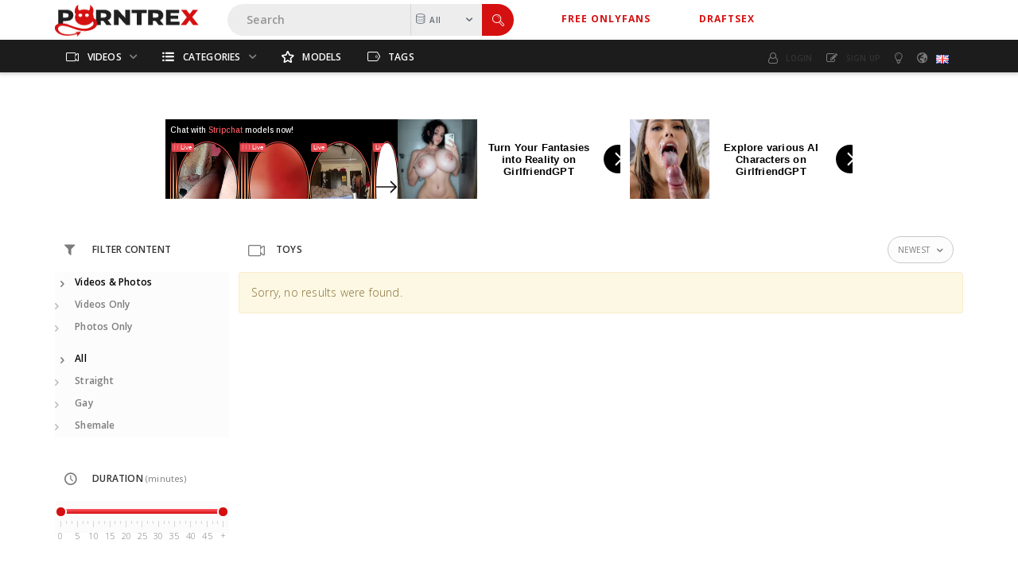

--- FILE ---
content_type: text/html;charset=utf-8
request_url: https://porntrex.porn/channels/55/toys/
body_size: 9910
content:
<!DOCTYPE html>
<!--[if lt IE 7]><html class="no-js lt-ie9 lt-ie8 lt-ie7 js-inverted-colors"><![endif]-->
<!--[if IE 7]><html class="no-js lt-ie9 lt-ie8 ie-7-only js-inverted-colors"><![endif]-->
<!--[if IE 8]><html class="no-js lt-ie9 ie-8-only js-inverted-colors"><![endif]-->
<!--[if gte IE 9]><!--> <html class="no-js no-filter js-inverted-colors"><!--<![endif]-->
    <head>
                        <meta charset="UTF-8">
        <title>Toys - PornTrex</title>
        <meta http-equiv="X-UA-Compatible" content="IE=edge">
        <meta name="viewport" content="width=device-width, initial-scale=1.0, minimum-scale=1.0, maximum-scale=1.0, user-scalable=no">
        <meta name="author" content="Porntrex.porn">
        <meta name="description" content="PornTrex.porn - Check out Huge collection of Free HD Porn videos at PornTrex &bull; Enjoy the Latest High Quality Porn Videos collection right now &bull; Click Now..">
        <meta name="keywords" content="porntrex, porntrex porn, porntrex.com, porntrex.porn, free porn, porn, HD porn, Anal, Sex Videos, Hardcore fuck videos">
        <meta name="robots" content="index,follow">
        <!--  Custom Meta  -->

        <meta property="og:locale" content="en_US" />
        <meta property="og:type" content="website" />
        <meta property="og:title" content="PornTrex" />
        <meta property="og:description" content="PornTrex.porn - Check out Huge collection of Free HD Porn videos at PornTrex &bull; Enjoy the Latest High Quality Porn Videos collection right now &bull; Click Now.." />
        <meta property="og:url" content="https://porntrex.porn/" />
        <meta property="og:site_name" content="porntrex.porn" />
        <meta property="og:image" content="#" />
        <meta property="og:image:width" content="250" />
        <meta property="og:image:height" content="250" />
        <meta property="og:image:type" content="image/jpeg" />
        <meta name="twitter:card" content="summary_large_image" />
        <meta name="twitter:site" content="@pornenix" />
        <meta name="google-site-verification" content="uxssdtBwTL3-zsdIdaRKomAKja8VGpoh4tlRvD33DOw" />
        <meta name="msvalidate.01" content="EAA44E66A867E091DECC876E11516B26" />
        <meta name="exoclick-site-verification" content="3c6dd7a5104f4ff407b3185726c294a6">
        <!--/  Custom Meta  -->
        <link rel="preconnect" href="https://a.magsrv.com">
		<link rel="stylesheet"  media="screen" href="https://porntrex.porn/templates/porntrex/css/styles.css">
        <link rel="stylesheet"  media="screen" href="https://porntrex.porn/templates/porntrex/css/overwrite.css">

        <!-- Google tag (gtag.js) -->
<script async src="https://www.googletagmanager.com/gtag/js?id=G-NWF12830JW"></script>
<script>
  window.dataLayer = window.dataLayer || [];
  function gtag(){dataLayer.push(arguments);}
  gtag('js', new Date());

  gtag('config', 'G-NWF12830JW');
</script>	     
                <link rel="canonical" href="https://porntrex.porn/channels/55/toys/">

        
                <script>
            var domainName = 'porntrex.porn';
            var _basehttp = 'https://porntrex.porn', settings = {};
            var _templateUrl = 'https://porntrex.porn/templates/porntrex', settings = {};
        </script>
        <script src="//cdnjs.cloudflare.com/ajax/libs/es6-shim/0.33.3/es6-shim.min.js"></script>
        <script src="//cdnjs.cloudflare.com/ajax/libs/systemjs/0.19.20/system-polyfills.js"></script>
        <!-- [if lte IE 9]>
        <script src="//npmcdn.com/angular2/es6/dev/src/testing/shims_for_IE.js"></script>
        <![endif] -->
        <!--<script src="https://porntrex.porn/templates/porntrex/js/app.min.js"></script>-->
        <script src="https://porntrex.porn/templates/porntrex/js/app.js"></script>
        <script src="https://porntrex.porn/templates/porntrex/js/custom.js"></script>
        
        

        <link rel="manifest" href="https://porntrex.porn/templates/porntrex/js/manifest.json">
        <link rel="shortcut icon" href="https://porntrex.porn/templates/porntrex/images/touch/favicon.svg" type="image/x-icon">
        
        <!-- Disable tap highlight on IE -->
        <meta name="msapplication-tap-highlight" content="no">
        <!-- Add to homescreen for Chrome on Android -->
        <meta name="mobile-web-app-capable" content="yes">
        <meta name="application-name" content="PornTrex">
        <link rel="icon" sizes="192x192" href="https://porntrex.porn/templates/porntrex/images/touch/chrome-touch-icon-192x192.svg">

        <!-- Add to homescreen for Safari on iOS -->
        <meta name="apple-mobile-web-app-capable" content="yes">
        <meta name="apple-mobile-web-app-status-bar-style" content="black">
        <meta name="apple-mobile-web-app-title" content="PornTrex">
        <link rel="apple-touch-icon" href="https://porntrex.porn/templates/porntrex/iimages/touch/apple-touch-icon.svg">

        <!-- Tile icon for Win8 (144x144 + tile color) -->
        <meta name="msapplication-TileImage" content="https://porntrex.porn/templates/porntrex/images/touch/ms-touch-icon-144x144-precomposed.svg">
        <meta name="msapplication-TileColor" content="#000000">

        <!-- Color the status bar on mobile devices -->
        <meta name="theme-color" content="#000000">
		
				
        <!-- Web Application Manifest -->
        
						    </head>
    <body class="page-index-channel">





        <section class="page-wrapper">
            <div class="page-wrapper__inner">
                
                <section class="header-sec">
                    <!-- top-bar -->
<section class="top-bar">
    <div class="wrapper">
        <div class="row">
            <!-- logo :: column :: start -->
<div class="logo col">
    <div class="logo__inner">
        <a href="https://porntrex.porn" class="logo__link" title="PornTrex">
            <img src="https://porntrex.porn/templates/porntrex/images/porntrex.svg" class="logo__img" alt="Home - PornTrex" />
        </a>
    </div>
</div>
<!-- logo :: column :: end -->            <div class="ds-hide-mobile"><!-- search :: column :: start -->
<div class="search col">
    <div class="search__inner">

        <form class="search__form" action="https://porntrex.porn/searchgate.php" method="get">
            <input type="text" placeholder="Search" value="" name="q" class="search__input-text" />
            <input type="text" value="" name="type" class="search__input-text -hidden" data-mb-search-target />

            <div class="search__type">
                <div class="search__type-selected" data-mb-search-label="all">
                    <span class="search__type-icon">
                        <span class="icon -db"></span>
                    </span>
                    <span class="search__type-label">All</span>
                </div>

                <ul class="search-list">
                    <li class="search-list__li" data-mb-search-select="">
                        <span class="search__type-icon">
                            <span class="icon -db"></span>
                        </span>
                        <span class="search__type-label">All</span>
                    </li>
                    <li class="search-list__li" data-mb-search-select="videos">
                        <span class="search__type-icon">
                            <span class="icon -video"></span>
                        </span>
                        <span class="search__type-label">Videos</span>
                    </li><!--
                    <li class="search-list__li" data-mb-search-select="photos">
                        <span class="search__type-icon">
                            <span class="icon -camera"></span>
                        </span>
                        <span class="search__type-label">Photos</span>
                    </li>-->
                    <li class="search-list__li" data-mb-search-select="models">
                        <span class="search__type-icon">
                            <span class="icon -star"></span>
                        </span>
                        <span class="search__type-label">Models</span>
                    </li><!--
                    <li class="search-list__li" data-mb-search-select="members">
                        <span class="search__type-icon">
                            <span class="icon -users"></span>
                        </span>
                        <span class="search__type-label">Community</span>
                    </li>-->
                </ul>

            </div>

            <button class="search__submit" type="submit">
                <span class="search__submit-icon">
                    <span class="icon -search"></span>
                </span>
            </button>

        </form>

    </div>
</div>
<!-- search :: column :: end -->
</div>
          
          <div href="#searchpopup" class="porntrex-search" id="ds-only-mobile">
            <a class="search-btn" href="#searchpopup">
                        <span class="btn__icon">
                            <img src="/templates/porntrex/images/search.svg">
                        </span>
                    </a>
            </div>
          <div id="searchpopup" class="search-overlay">
            <div class="spopup">
              <h2><!-- logo :: column :: start -->
<div class="logo col">
    <div class="logo__inner">
        <a href="https://porntrex.porn" class="logo__link" title="PornTrex">
            <img src="https://porntrex.porn/templates/porntrex/images/porntrex.svg" class="logo__img" alt="Home - PornTrex" />
        </a>
    </div>
</div>
<!-- logo :: column :: end --></h2>
		      <a class="close" href="#">&times;</a><br>
		        <div class="content">
                <!-- search :: column :: start -->
<div class="search col">
    <div class="search__inner">

        <form class="search__form" action="https://porntrex.porn/searchgate.php" method="get">
            <input type="text" placeholder="Search" value="" name="q" class="search__input-text" />
            <input type="text" value="" name="type" class="search__input-text -hidden" data-mb-search-target />
          
            <button class="search__submit" type="submit">
                <span class="search__submit-icon">
                    <span class="icon -search"></span>
                </span>
            </button>

        </form>

    </div>
</div>
<!-- search :: column :: end -->
		        </div>
            </div>
          </div>
          <div class="ds-hide-mobile"><!-- Header Link -->
		<div class="Header-links">
			<div class="Header-column-link">
				<a href="https://getallmylinks.com/porntrex" target="_blank"><img src="https://pornenix.com/media/onlyfans.png" width="12px" height="12px">&nbsp; Free Onlyfans</a>
			</div>
			<div class="Header-column-link">
				<a href="https://draftsex.porn" target="_blank"><img src="https://pornenix.com/media/tweestar.ico" width="12px" height="12px">&nbsp; Draftsex </a>
			</div>
		</div> 
<!-- .Header Link -->
</div>
          <div class="ds-hide-mobile"><!-- ucp :: column :: start -->
<div class="ucp col">
    <div class="ucp__inner">
        <ul class="ucp-list" class="ds-hide-mobile">
            
                <li class="ucp-list__li -login">
                    <a href="#login" title="Login" class="ucp-list__link">
                        <span class="ucp-list__icon">
                            <span class="icon -user"></span>
                        </span>
                        <span class="ucp-list__label">Login</span>
                    </a>
                </li>

                <li class="ucp-list__li -register">
                    <a href="#signup" title="Signup" class="ucp-list__link">
                        <span class="ucp-list__icon">
                            <span class="icon -edit"></span>
                        </span>
                        <span class="ucp-list__label">Sign up</span>
                    </a>
                </li>

            
            <li class="ucp-list__li -color-select">
    <a href="https://porntrex.porn/change-colors" class="ucp-list__link" title="Change colors" data-mb="change-color">
        <span class="ucp-list__icon">
            <span class="icon -bulp"></span>
        </span><!--
        <span class="ucp-list__label"></span>-->
    </a>
</li>
            <li class="ucp-list__li -lang-select">
        <a href="#" class="ucp-list__link is-active" data-mb="dropdown">
        <span class="ucp-list__icon">
            <span class="icon -globe"></span>
        </span>
        <span class="ucp-list__label">
            <img class="ucp-list__label-img" src="https://porntrex.porn/core/images/flags/en.png" alt="">
        </span>
    </a>
    
</li>
                  
               <div id="login" class="search-overlay">
                  <div class="spopup" id="login-pop">
                     <h2><!-- logo :: column :: start -->
<div class="logo col">
    <div class="logo__inner">
        <a href="https://porntrex.porn" class="logo__link" title="PornTrex">
            <img src="https://porntrex.porn/templates/porntrex/images/porntrex.svg" class="logo__img" alt="Home - PornTrex" />
        </a>
    </div>
</div>
<!-- logo :: column :: end --></h2>
		             <a class="close" href="#">&times;</a><br>
		             <div class="content">
                     <h2 style="text-align:center;font-weight:700;font-size:24px;">LOGIN</h2>
                     <!-- fr :: column :: start -->
<div class="fr col">
    <div class="fr__inner">
        <form class="fr__form -center" name="loginForm" method="post">
            <div class="fr__row">
                <div class="fr__col">
                    <input type="text" placeholder="login" value="" name="ahd_username" class="fr__input -input-text" />
                </div>
            </div>
            <div class="fr__row">
                <div class="fr__col">
                    <input type="password" placeholder="password" value="" name="ahd_password" class="fr__input -input-text" />
                </div>
            </div>
            <div class="fr__row">
                <div class="fr__col">
                    <a href="https://porntrex.porn/forgot-pass" class="fr__link">Forgot password.</a>
                </div>
            </div>

            <div class="fr__row">
                <div class="fr__col -center">
                    <button class="btn -primary fr__btn -login" type="submit">Login</button> <a class="btn -secondary fr__btn -register" href="#signup">Register free account</a>
                </div>
            </div>
                    </form>
    </div>
</div>
<!-- fr :: column :: end -->
		             </div>
                  </div>
               </div>
               <div id="signup" class="search-overlay">
                  <div class="spopup" id="signup-pop">
                     <h2><!-- logo :: column :: start -->
<div class="logo col">
    <div class="logo__inner">
        <a href="https://porntrex.porn" class="logo__link" title="PornTrex">
            <img src="https://porntrex.porn/templates/porntrex/images/porntrex.svg" class="logo__img" alt="Home - PornTrex" />
        </a>
    </div>
</div>
<!-- logo :: column :: end --></h2>
		             <a class="close" href="#">&times;</a><br>
		             <div class="content">
                     <h2 style="text-align:center;font-weight:700;font-size:24px;">SIGN UP</h2>
                     <!-- fr :: column :: start -->
<div class="fr col">
    <div class="fr__inner">

        	

         
            <form class="fr__form -center" name="signupForm" method="post">


                <div class="fr__row">
                    <div class="fr__col">
                        <input type="text" placeholder="Username" value="" name="signup_username" class="fr__input -input-text" />
                    </div>
                </div>

                <div class="fr__row">
                    <div class="fr__col">
                        <input type="password" placeholder="Password" value="" name="signup_password" class="fr__input -input-text" />
                    </div>
                </div>

                <div class="fr__row">
                    <div class="fr__col">
                        <input type="email" placeholder="Email" value="" name="signup_email" class="fr__input -input-text" />
                    </div>
                </div>




                                    <div class="fr__row">
                        <div class="fr__col">
                            <div class="captcha">
                                <img src="https://porntrex.porn/captcha.php?1768975273" class="captcha captcha-img captcha__img">
                                <input class="form-control captcha-input -captcha captcha__input" id="signup_captchaaa" name="captchaaa" type="text" value="" placeholder="Human?">
                            </div>
                        </div>
                    </div>
                	
				<div class="fr__row">
                    <div class="fr__col">
                        <input type="checkbox" name="signup_tos" class="fr__input -input-text" /> Click here to indicate that you have read and agree to the <a href='https://porntrex.porn/terms'>Terms of Service</a> and <a href='https://porntrex.porn/Privacy-Policy'>Privacy Policy</a>
                    </div>
                </div>



                <div class="fr__row">
                    <div class="fr__col -center">
                        <button class="btn -primary fr__btn" type="submit" name="Submit">Register</button>
                    </div>


                                </form>
            </div>
</div>
<!-- fr :: column :: end -->		             </div>
                  </div>
               </div>

        </ul>

    </div>
</div>
<!-- ucp :: column :: end --></div>
           <!-- navbar-trigger :: column :: start --><!--
            <section class="nav-sec" id="ds-only-mobile">
            <!-- navbar-trigger :: column :: start -->
            <div class="navbar-trigger col">
                <div class="navbar-trigger__inner">
                    <button class="btn -navbar-trigger" data-mb-trigger="nav">
                        <span class="btn__icon">
                            <span class="icon -navmenu"></span>
                        </span>
                    </button>
                </div>
            </div>
          
             <nav class="main-nav col">
                <div class="main-nav__inner">
                  <div class="ds-only-mobile"><!-- logo :: column :: start -->
<div class="logo col">
    <div class="logo__inner">
        <a href="https://porntrex.porn" class="logo__link" title="PornTrex">
            <img src="https://porntrex.porn/templates/porntrex/images/porntrex.svg" class="logo__img" alt="Home - PornTrex" />
        </a>
    </div>
</div>
<!-- logo :: column :: end --></div>
                  <div class="ds-only-mobile"><!-- ucp :: column :: start -->
<div class="ucp col">
    <div class="ucp__inner">
        <ul class="ucp-list">
            
                <li class="ucp-list__li -login">
                    <a href="https://porntrex.porn/login" title="Login" class="ucp-list__link">
                        <span class="mobile-login">
                          <span class="ucp-list__icon">
                            <span class="icon -user"></span>
                        </span>
                        <span class="ucp-list__label">Login</span>
                      </span>
                    </a>
                </li>

                <li class="ucp-list__li -register">
                    <a href="https://porntrex.porn/signup" title="Signup" class="ucp-list__link">
                       <span class="mobile-signup">
                          <span class="ucp-list__icon">
                            <span class="icon -edit"></span>
                        </span>
                        <span class="ucp-list__label">Sign up</span>
                      </span>
                    </a>
                </li>

            
            
            <li class="ucp-list__li -lang-select">
        <a href="#" class="ucp-list__link is-active" data-mb="dropdown">
        <span class="ucp-list__icon">
            <span class="icon -globe"></span>
        </span>
        <span class="ucp-list__label">
            <img class="ucp-list__label-img" src="https://porntrex.porn/core/images/flags/en.png" alt="">
        </span>
    </a>
    
</li>

        </ul>
    </div>
</div>
<!-- ucp :: column :: end --></div>
                       <ul class="main-nav-list" id="ds-only-mobile">
                        <li class="main-nav-list__li has-list" data-mb="quick-hover">
                            
                            <a href="https://porntrex.porn/videos/" class="main-nav-list__link " data-mb="mobile-nav" title="Movies">
                                <span class="main-nav-list__icon">
                                    <span class="icon -video"></span>
                                </span>
                                <span class="main-nav-list__label">Videos</span>
                                <span class="main-nav-list__icon -expand">
                                    <span class="icon -caret-down"></span>
                                </span>
                            </a>

                            <ul class="dropdown-list g--dropdown">
                                <li class="dropdown-list__li">
                                    <a class="dropdown-list__link" href="https://porntrex.porn/videos/" title="Most Recent">
                                        <span class="dropdown-list__label">Most Recent</span>
                                    </a>
                                </li>
                                <li class="dropdown-list__li">
                                    <a class="dropdown-list__link" href="https://porntrex.porn/most-viewed/" title="Most Viewed">
                                        <span class="dropdown-list__label">Most Viewed</span>
                                    </a>
                                </li>
                                <li class="dropdown-list__li">
                                    <a class="dropdown-list__link" href="https://porntrex.porn/top-rated/" title="Top Rated">
                                        <span class="dropdown-list__label">Top Rated</span>
                                    </a>
                                </li>
                                <li class="dropdown-list__li"><a class="dropdown-list__link" href="https://porntrex.porn/most-discussed/" title="Most Discussed">
                                        <span class="dropdown-list__label">Most Discussed</span>
                                    </a>
                                </li>
                                <li class="dropdown-list__li"><a class="dropdown-list__link" href="https://porntrex.porn/longest/" title="Longest">
                                        <span class="dropdown-list__label">Longest</span>
                                    </a>
                                </li>
								<li class="dropdown-list__li"><a class="dropdown-list__link" href="https://porntrex.porn/vr/" title="VR">
                                        <span class="dropdown-list__label">VR</span>
                                    </a>
                                </li>
                            </ul>

                        </li>
                        
                <!---        <li class="main-nav-list__li has-list" data-mb="quick-hover">
                            <a href="https://porntrex.porn/photos/" title="Albums" class="main-nav-list__link " data-mb="mobile-nav" title="Albums">
                                <span class="main-nav-list__icon">
                                    <span class="icon -camera"></span>
                                </span>
                                <span class="main-nav-list__label">Albums</span>
                                <span class="main-nav-list__icon -expand">
                                    <span class="icon -caret-down"></span>
                                </span>
                            </a>

                            <ul class="dropdown-list g--dropdown">
                                <li class="dropdown-list__li">
                                    <a class="dropdown-list__link" href="https://porntrex.porn/photos/" title="Most Recent">
                                        <span class="dropdown-list__label">Most Recent</span>
                                    </a>
                                </li>
                                <li class="dropdown-list__li">
                                    <a class="dropdown-list__link" href="https://porntrex.porn/photos/most-viewed/" title="Most Viewed">
                                        <span class="dropdown-list__label">Most Viewed</span>
                                    </a>
                                </li>
                                <li class="dropdown-list__li">
                                    <a class="dropdown-list__link" href="https://porntrex.porn/photos/top-rated/" title="Top Rated">
                                        <span class="dropdown-list__label">Top Rated</span>
                                    </a>
                                </li>
                                <li class="dropdown-list__li">
                                    <a class="dropdown-list__link" href="https://porntrex.porn/photos/most-discussed/" title="Most Discussed">
                                        <span class="dropdown-list__label">Most Discussed</span>
                                    </a>
                                </li>
                            </ul>
                        </li> ---->
                        
                 

                        <li class="main-nav-list__li has-list main-nav-list__li--channels" data-mb="quick-hover">
                            <a href="https://porntrex.porn/channels/" href="#hrefText" class="main-nav-list__link is-active" data-mb="mobile-nav" data-mb-quick-hover="exclude-exit"  title="Categories">
                                <span class="main-nav-list__icon">
                                    <span class="icon -list"></span>
                                </span>
                                <span class="main-nav-list__label">Categories</span>
                                <span class="main-nav-list__icon -expand">
                                    <span class="icon -caret-down"></span>
                                </span>
                            </a>

                            <div class="overlay-drop g--dropdown">
                                <div class="overlay-drop__inner" data-mb-quick-hover="inner-exit">
                                    <div class="row">
                                        
                                        <!-- citem :: column :: start -->
<div class="citem col -top-bar">
    <div class="citem__inner">
        <a class="citem__link" href="https://porntrex.porn/channels/3/anal/" title="Anal">
            <span class="citem__thumb">
                                     <img class="citem__thumb-img" src="https://porntrex.porn/core/images/catdefault.jpg" alt="Anal" >
                            </span>
            <span class="citem__bd">
                <span class="citem__title">Anal</span>
            </span>
        </a>
    </div>
</div>
<!-- citem :: column :: end --><!-- citem :: column :: start -->
<div class="citem col -top-bar">
    <div class="citem__inner">
        <a class="citem__link" href="https://porntrex.porn/channels/6/bbc/" title="BBC">
            <span class="citem__thumb">
                                     <img class="citem__thumb-img" src="https://porntrex.porn/core/images/catdefault.jpg" alt="BBC" >
                            </span>
            <span class="citem__bd">
                <span class="citem__title">BBC</span>
            </span>
        </a>
    </div>
</div>
<!-- citem :: column :: end --><!-- citem :: column :: start -->
<div class="citem col -top-bar">
    <div class="citem__inner">
        <a class="citem__link" href="https://porntrex.porn/channels/7/big-ass/" title="Big Ass">
            <span class="citem__thumb">
                                     <img class="citem__thumb-img" src="https://porntrex.porn/core/images/catdefault.jpg" alt="Big Ass" >
                            </span>
            <span class="citem__bd">
                <span class="citem__title">Big Ass</span>
            </span>
        </a>
    </div>
</div>
<!-- citem :: column :: end --><!-- citem :: column :: start -->
<div class="citem col -top-bar">
    <div class="citem__inner">
        <a class="citem__link" href="https://porntrex.porn/channels/9/black/" title="Black">
            <span class="citem__thumb">
                                     <img class="citem__thumb-img" src="https://porntrex.porn/core/images/catdefault.jpg" alt="Black" >
                            </span>
            <span class="citem__bd">
                <span class="citem__title">Black</span>
            </span>
        </a>
    </div>
</div>
<!-- citem :: column :: end --><!-- citem :: column :: start -->
<div class="citem col -top-bar">
    <div class="citem__inner">
        <a class="citem__link" href="https://porntrex.porn/channels/11/blonde/" title="Blonde">
            <span class="citem__thumb">
                                     <img class="citem__thumb-img" src="https://porntrex.porn/core/images/catdefault.jpg" alt="Blonde" >
                            </span>
            <span class="citem__bd">
                <span class="citem__title">Blonde</span>
            </span>
        </a>
    </div>
</div>
<!-- citem :: column :: end --><!-- citem :: column :: start -->
<div class="citem col -top-bar">
    <div class="citem__inner">
        <a class="citem__link" href="https://porntrex.porn/channels/15/creampie/" title="Creampie">
            <span class="citem__thumb">
                                     <img class="citem__thumb-img" src="https://porntrex.porn/core/images/catdefault.jpg" alt="Creampie" >
                            </span>
            <span class="citem__bd">
                <span class="citem__title">Creampie</span>
            </span>
        </a>
    </div>
</div>
<!-- citem :: column :: end -->                                        <!-- citem :: column :: start -->
                                        <div class="citem col -top-bar -top-bar-more">
                                            <div class="citem__inner">
                                                <a href="https://porntrex.porn/channels/" class="citem__link" title="See All">
                                                    <span class="citem__bd">
                                                        <span class="citem__title">See All</span>
                                                    </span>
                                                </a>
                                            </div>
                                        </div>
                                        <!-- citem :: column :: end -->

                                    </div>
                                </div>
                            </div>
                        </li>
                        
                        
                        <li class="main-nav-list__li">
                            <a href="https://porntrex.porn/models/" class="main-nav-list__link " title="Models">
                                <span class="main-nav-list__icon">
                                    <span class="icon -star"></span>
                                </span>
                                <span class="main-nav-list__label">Models</span>
                            </a>
                        </li>
                   
                      <!---     <li class="main-nav-list__li">
                            <a href="https://porntrex.porn/members/" class="main-nav-list__link " title="Community">
                                <span class="main-nav-list__icon">
                                    <span class="icon -user"></span>
                                </span>
                                <span class="main-nav-list__label">Community</span>
                            </a>
                        </li>

                        <li class="main-nav-list__li">
                            <a href="https://porntrex.porn/paysites/" class="main-nav-list__link " title="Paysites">
                                <span class="main-nav-list__icon">
                                    <span class="icon -money"></span>
                                </span>
                                <span class="main-nav-list__label">Paysites</span>
                            </a>
                        </li> ---->
                       
                         <li class="main-nav-list__li">
                            <a href="https://porntrex.porn/tags/" class="main-nav-list__link " title="Tags">
                                <span class="main-nav-list__icon">
                                    <span class="icon -tag"></span>
                                </span>
                                <span class="main-nav-list__label">Tags</span>
                            </a>
                        </li> 

                    </ul>
                      
                  </div>
             </nav>
</section>            <!-- navbar-trigger :: column :: end -->
          
        </div>
    </div>
           
</section>
<!-- top-bar - END -->
       <!-- nav -->
<section class="nav-sec" id="ds-hide-mobile">
    <div class="wrapper">
        <div class="row g--main-nav-row">

            <!-- navbar-trigger :: column :: start --><!--
            <div class="navbar-trigger col">
                <div class="navbar-trigger__inner">
                    <button class="btn -navbar-trigger" data-mb-trigger="nav">
                        <span class="btn__icon">
                            <span class="icon -navmenu"></span>
                        </span>
                    </button>
                </div>
            </div>
            <!-- navbar-trigger :: column :: end -->

            <!-- main-nav :: column :: start -->
            <nav class="main-nav col">
                <div class="main-nav__inner">
                    <ul class="main-nav-list">
                        <li class="main-nav-list__li has-list" data-mb="quick-hover">
                            
                            <a href="https://porntrex.porn/videos/" class="main-nav-list__link " data-mb="mobile-nav" title="Movies">
                                <span class="main-nav-list__icon">
                                    <span class="icon -video"></span>
                                </span>
                                <span class="main-nav-list__label">Videos</span>
                                <span class="main-nav-list__icon -expand">
                                    <span class="icon -caret-down"></span>
                                </span>
                            </a>

                            <ul class="dropdown-list g--dropdown">
                                <li class="dropdown-list__li">
                                    <a class="dropdown-list__link" href="https://porntrex.porn/videos/" title="Most Recent">
                                        <span class="dropdown-list__label">Most Recent</span>
                                    </a>
                                </li>
                                <li class="dropdown-list__li">
                                    <a class="dropdown-list__link" href="https://porntrex.porn/most-viewed/" title="Most Viewed">
                                        <span class="dropdown-list__label">Most Viewed</span>
                                    </a>
                                </li>
                                <li class="dropdown-list__li">
                                    <a class="dropdown-list__link" href="https://porntrex.porn/top-rated/" title="Top Rated">
                                        <span class="dropdown-list__label">Top Rated</span>
                                    </a>
                                </li>
                                <li class="dropdown-list__li"><a class="dropdown-list__link" href="https://porntrex.porn/most-discussed/" title="Most Discussed">
                                        <span class="dropdown-list__label">Most Discussed</span>
                                    </a>
                                </li>
                                <li class="dropdown-list__li"><a class="dropdown-list__link" href="https://porntrex.porn/longest/" title="Longest">
                                        <span class="dropdown-list__label">Longest</span>
                                    </a>
                                </li>
								<li class="dropdown-list__li"><a class="dropdown-list__link" href="https://porntrex.porn/vr/" title="VR">
                                        <span class="dropdown-list__label">VR</span>
                                    </a>
                                </li>
                            </ul>

                        </li>
                 

                        <li class="main-nav-list__li has-list main-nav-list__li--channels" data-mb="quick-hover">
                            <a href="https://porntrex.porn/channels/" href="#hrefText" class="main-nav-list__link is-active" data-mb="mobile-nav" data-mb-quick-hover="exclude-exit"  title="Categories">
                                <span class="main-nav-list__icon">
                                    <span class="icon -list"></span>
                                </span>
                                <span class="main-nav-list__label">Categories</span>
                                <span class="main-nav-list__icon -expand">
                                    <span class="icon -caret-down"></span>
                                </span>
                            </a>

                            <div class="overlay-drop g--dropdown">
                                <div class="overlay-drop__inner" data-mb-quick-hover="inner-exit">
                                    <div class="row">
                                        
                                        <!-- citem :: column :: start -->
<div class="citem col -top-bar">
    <div class="citem__inner">
        <a class="citem__link" href="https://porntrex.porn/channels/3/anal/" title="Anal">
            <span class="citem__thumb">
                                     <img class="citem__thumb-img" src="https://porntrex.porn/core/images/catdefault.jpg" alt="Anal" >
                            </span>
            <span class="citem__bd">
                <span class="citem__title">Anal</span>
            </span>
        </a>
    </div>
</div>
<!-- citem :: column :: end --><!-- citem :: column :: start -->
<div class="citem col -top-bar">
    <div class="citem__inner">
        <a class="citem__link" href="https://porntrex.porn/channels/6/bbc/" title="BBC">
            <span class="citem__thumb">
                                     <img class="citem__thumb-img" src="https://porntrex.porn/core/images/catdefault.jpg" alt="BBC" >
                            </span>
            <span class="citem__bd">
                <span class="citem__title">BBC</span>
            </span>
        </a>
    </div>
</div>
<!-- citem :: column :: end --><!-- citem :: column :: start -->
<div class="citem col -top-bar">
    <div class="citem__inner">
        <a class="citem__link" href="https://porntrex.porn/channels/7/big-ass/" title="Big Ass">
            <span class="citem__thumb">
                                     <img class="citem__thumb-img" src="https://porntrex.porn/core/images/catdefault.jpg" alt="Big Ass" >
                            </span>
            <span class="citem__bd">
                <span class="citem__title">Big Ass</span>
            </span>
        </a>
    </div>
</div>
<!-- citem :: column :: end --><!-- citem :: column :: start -->
<div class="citem col -top-bar">
    <div class="citem__inner">
        <a class="citem__link" href="https://porntrex.porn/channels/9/black/" title="Black">
            <span class="citem__thumb">
                                     <img class="citem__thumb-img" src="https://porntrex.porn/core/images/catdefault.jpg" alt="Black" >
                            </span>
            <span class="citem__bd">
                <span class="citem__title">Black</span>
            </span>
        </a>
    </div>
</div>
<!-- citem :: column :: end --><!-- citem :: column :: start -->
<div class="citem col -top-bar">
    <div class="citem__inner">
        <a class="citem__link" href="https://porntrex.porn/channels/11/blonde/" title="Blonde">
            <span class="citem__thumb">
                                     <img class="citem__thumb-img" src="https://porntrex.porn/core/images/catdefault.jpg" alt="Blonde" >
                            </span>
            <span class="citem__bd">
                <span class="citem__title">Blonde</span>
            </span>
        </a>
    </div>
</div>
<!-- citem :: column :: end --><!-- citem :: column :: start -->
<div class="citem col -top-bar">
    <div class="citem__inner">
        <a class="citem__link" href="https://porntrex.porn/channels/15/creampie/" title="Creampie">
            <span class="citem__thumb">
                                     <img class="citem__thumb-img" src="https://porntrex.porn/core/images/catdefault.jpg" alt="Creampie" >
                            </span>
            <span class="citem__bd">
                <span class="citem__title">Creampie</span>
            </span>
        </a>
    </div>
</div>
<!-- citem :: column :: end -->                                        <!-- citem :: column :: start -->
                                        <div class="citem col -top-bar -top-bar-more">
                                            <div class="citem__inner">
                                                <a href="https://porntrex.porn/channels/" class="citem__link" title="See All">
                                                    <span class="citem__bd">
                                                        <span class="citem__title">See All</span>
                                                    </span>
                                                </a>
                                            </div>
                                        </div>
                                        <!-- citem :: column :: end -->

                                    </div>
                                </div>
                            </div>
                        </li>
                        
                        
                        <li class="main-nav-list__li">
                            <a href="https://porntrex.porn/models/" class="main-nav-list__link " title="Models">
                                <span class="main-nav-list__icon">
                                    <span class="icon -star"></span>
                                </span>
                                <span class="main-nav-list__label">Models</span>
                            </a>
                        </li>
                       
                         <li class="main-nav-list__li">
                            <a href="https://porntrex.porn/tags/" class="main-nav-list__link " title="Tags">
                                <span class="main-nav-list__icon">
                                    <span class="icon -tag"></span>
                                </span>
                                <span class="main-nav-list__label">Tags</span>
                            </a>
                        </li> 


                    </ul>
                </div>
            </nav>
            <!-- main-nav :: column :: end -->

          
         

        </div>
    </div>
  </section>
<!-- nav end -->
<section class="utility-sec">
  <div class="wrapper">
    <!-- Header Link -->
		<div class="Header-links">
			<div class="Header-column-link">
				<a href="https://getallmylinks.com/porntrex" target="_blank"><img src="https://pornenix.com/media/onlyfans.png" width="12px" height="12px">&nbsp; Free Onlyfans</a>
			</div>
			<div class="Header-column-link">
				<a href="https://draftsex.porn" target="_blank"><img src="https://pornenix.com/media/tweestar.ico" width="12px" height="12px">&nbsp; Draftsex </a>
			</div>
		</div> 
<!-- .Header Link -->
  </div>
</section><!--
<section class="utility-sec">
    <div class="wrapper">
        <div class="row">

            
            
        </div>
    </div>
</section> -->                </section>
                <!-- header-sec END -->

                <!-- page-main START -->
                <section class="page-main">

                    <section class="regular-sec g-sec -sec-top-content">
    <div class="wrapper">
        <div class="row">
            <section class="inline-aff-sec -no-padding">
    <div class="wrapper">
        <div class="row -flex-center">
            <!--<span class="">TOP AD CONTAINER</span>-->
                                                   <!-- aff :: column :: start -->
            <div class="aff col">
                <div class="aff__inner">
                   <script async type="application/javascript" src="https://a.magsrv.com/ad-provider.js"></script> 
                   <ins class="eas6a97888e10" data-zoneid="5166714"></ins> 
                </div>
            </div>
            <!-- aff :: column :: end -->

            <!-- aff :: column :: start -->
            <div class="aff col">
                <div class="aff__inner"> 
                   <ins class="eas6a97888e10" data-zoneid="5166714"></ins> 
                </div>
            </div>
            <!-- aff :: column :: end -->

            <!-- aff :: column :: start -->
            <div class="aff col">
                <div class="aff__inner">
                    <ins class="eas6a97888e10" data-zoneid="5166714"></ins> 
                </div>
            </div>
            <!-- aff :: column :: end -->

        </div>
    </div>
</section>        </div>
        <div class="row">
            <div class="row">

    <!-- notice -->
    <div class="notice-col col-full col text-center">
        <div class="notice-inner-col inner-col">
            

            

            
            

            



            


            

        </div>
    </div>
    <!-- notice END -->


</div>
        </div>
    </div>
</section>
                    
                    
                    

                     


                    <section class="regular-sec g-sec -sec-main">
                        <div class="wrapper">
                            <div class="row -content-aside -aside-left">

                                                                    <aside class="aside col">
    <div class="aside__inner" id="ds-hide-mobile">
            <div class="row">
        <!-- box :: column :: start -->
        <div class="box col -mrb">
            <div class="box__inner">
                <div class="box__hd">
                    <div class="box__hd-inner">

                        <span class="box__hd-icon -sm">
                            <span class="icon -filter"></span>
                        </span>

                        <h2 class="box__h">Filter content</h2>

                        <div class="box__hd-utils">
                            <button class="btn -outlined g--hidden-sm-up" data-mb-expand="box-filter" data-mb-options="{'activeToMaxScreenWidth': 768}">
                                <span class="btn__icon">
                                    <span class="icon -expand"></span>
                                </span>
                                <span class="btn__label -when-inactive">More</span>
                                <span class="btn__label -when-active">Hide</span>
                            </button>
                        </div>

                    </div>
                </div>
                <div class="box__bd" data-mb-expand-target="box-filter">
                    <div class="box__bd-inner">
                                                    <ul class="counter-list -filters">

                                <li class="counter-list__li">
                                    <a class="counter-list__link is-active" href="https://porntrex.porn/filter/a" title="Videos & Photos">
                                        <span class="counter-list__icon"><span class="icon -caret-right"></span></span>
                                        <span class="counter-list__link-label">Videos & Photos</span>
                                    </a>
                                </li>
                                <li class="counter-list__li">
                                    <a class="counter-list__link" href="https://porntrex.porn/filter/videos" title="Videos Only">
                                        <span class="counter-list__icon"><span class="icon -caret-right"></span></span>
                                        <span class="counter-list__link-label">Videos Only</span>
                                    </a>
                                </li>
                                <li class="counter-list__li">
                                    <a class="counter-list__link" href="https://porntrex.porn/filter/photos" title="Photos Only">
                                        <span class="counter-list__icon"><span class="icon -caret-right"></span></span>
                                        <span class="counter-list__link-label">Photos Only</span>
                                    </a>
                                </li>
                            </ul>
                        
                        <ul class="counter-list -filters">

                            <li class="counter-list__li">
                                <a class="counter-list__link is-active" href="https://porntrex.porn/filter-content/a" title="All">
                                    <span class="counter-list__icon"><span class="icon -caret-right"></span></span>
                                    <span class="counter-list__link-label">All</span>
                                </a>
                            </li>
                            <li class="counter-list__li">
                                <a class="counter-list__link" href="https://porntrex.porn/filter-content/S" title="Straight">
                                    <span class="counter-list__icon"><span class="icon -caret-right"></span></span>
                                    <span class="counter-list__link-label">Straight</span>
                                </a>
                            </li>
                            <li class="counter-list__li">
                                <a class="counter-list__link" href="https://porntrex.porn/filter-content/G" title="Gay">
                                    <span class="counter-list__icon"><span class="icon -caret-right"></span></span>
                                    <span class="counter-list__link-label">Gay</span>
                                </a>
                            </li>
                            <li class="counter-list__li">
                                <a class="counter-list__link" href="https://porntrex.porn/filter-content/T" title="Shemale">
                                    <span class="counter-list__icon"><span class="icon -caret-right"></span></span>
                                    <span class="counter-list__link-label">Shemale</span>
                                </a>
                            </li>
                        </ul>

                    </div>
                </div>

            </div>
        </div>
        <!-- box :: column :: end -->
    </div>

        
                    <div class="row">
            <!-- box :: column :: start -->
            <div class="box col -mrb">
                <div class="box__inner">
                    <div class="box__hd">
                        <div class="box__hd-inner">

                            <span class="box__hd-icon -sm">
                                <span class="icon -time"></span>
                            </span>

                            <h2 class="box__h">Duration <span class="box__h-legend">(minutes)</span></h2>

                            <div class="box__hd-utils">
                                <button class="btn -outlined g--hidden-sm-up" data-mb-expand="box-duration" data-mb-options="{'activeToMaxScreenWidth': 768}">
                                    <span class="btn__icon">
                                        <span class="icon -expand"></span>
                                    </span>
                                    <span class="btn__label -when-inactive">More</span>
                                    <span class="btn__label -when-active">Hide</span>
                                </button>
                            </div>

                        </div>
                    </div>
                    <div class="box__bd" data-mb-expand-target="box-duration">
                        <div class="box__bd-inner">
                            
                            <div class="irs-range-slider">
                                <div class="irs-range-slider__inner">
                                                                        <input type="text" data-from="0" data-to="50" data-max="50" data-min="0" data-attr-from="durationFrom" data-attr-to="durationTo" data-multiplication="60" id="range_length_filter" name="filter_length" value="" >
                                </div>
                            </div>
                            
                        </div>
                    </div>
                </div>
            </div>
            <!-- box :: column :: end -->
        </div>
            
            <div class="row">
        <!-- box :: column :: start -->
        <div class="box col -mrb">
            <div class="box__inner">
                <div class="box__hd">
                    <div class="box__hd-inner">

                        <span class="box__hd-icon -sm">
                            <span class="icon -list"></span>
                        </span>

                        <h2 class="box__h">Categories <span class="box__h-legend">(52)</span></h2>

                        <div class="box__hd-utils">
                            <button class="btn -outlined g--hidden-sm-up" data-mb-expand="box-channels" data-mb-options="{'activeToMaxScreenWidth': 768}">
                                <span class="btn__icon">
                                    <span class="icon -expand"></span>
                                </span>
                                <span class="btn__label -when-inactive">More</span>
                                <span class="btn__label -when-active">Hide</span>
                            </button>
                        </div>

                    </div>
                </div>
                <div class="box__bd" data-mb-expand-target="box-channels">
                    <div class="box__bd-inner">
                        <ul class="counter-list">
                            <li  class="counter-list__li"><a title='Amateur' href='https://porntrex.porn/channels/4/amateur/' class='counter-list__link has-counter'><span class="counter-list__icon"><span class="icon -caret-right"></span></span><span class='counter-list__link-label'>Amateur</span><span class="counter-list__link-counter">0</span></a></li><li  class="counter-list__li"><a title='Anal' href='https://porntrex.porn/channels/3/anal/' class='counter-list__link has-counter'><span class="counter-list__icon"><span class="icon -caret-right"></span></span><span class='counter-list__link-label'>Anal</span><span class="counter-list__link-counter">110</span></a></li><li  class="counter-list__li"><a title='Arab' href='https://porntrex.porn/channels/5/arab/' class='counter-list__link has-counter'><span class="counter-list__icon"><span class="icon -caret-right"></span></span><span class='counter-list__link-label'>Arab</span><span class="counter-list__link-counter">2</span></a></li><li  class="counter-list__li"><a title='Asian' href='https://porntrex.porn/channels/35/asian/' class='counter-list__link has-counter'><span class="counter-list__icon"><span class="icon -caret-right"></span></span><span class='counter-list__link-label'>Asian</span><span class="counter-list__link-counter">0</span></a></li><li  class="counter-list__li"><a title='BBC' href='https://porntrex.porn/channels/6/bbc/' class='counter-list__link has-counter'><span class="counter-list__icon"><span class="icon -caret-right"></span></span><span class='counter-list__link-label'>BBC</span><span class="counter-list__link-counter">56</span></a></li><li  class="counter-list__li"><a title='BDSM' href='https://porntrex.porn/channels/34/bdsm/' class='counter-list__link has-counter'><span class="counter-list__icon"><span class="icon -caret-right"></span></span><span class='counter-list__link-label'>BDSM</span><span class="counter-list__link-counter">0</span></a></li><li  class="counter-list__li"><a title='Big Ass' href='https://porntrex.porn/channels/7/big-ass/' class='counter-list__link has-counter'><span class="counter-list__icon"><span class="icon -caret-right"></span></span><span class='counter-list__link-label'>Big Ass</span><span class="counter-list__link-counter">183</span></a></li><li  class="counter-list__li"><a title='Big Tits' href='https://porntrex.porn/channels/8/big-tits/' class='counter-list__link has-counter'><span class="counter-list__icon"><span class="icon -caret-right"></span></span><span class='counter-list__link-label'>Big Tits</span><span class="counter-list__link-counter">132</span></a></li><li  class="counter-list__li"><a title='Black' href='https://porntrex.porn/channels/9/black/' class='counter-list__link has-counter'><span class="counter-list__icon"><span class="icon -caret-right"></span></span><span class='counter-list__link-label'>Black</span><span class="counter-list__link-counter">45</span></a></li><li  class="counter-list__li"><a title='Blacked' href='https://porntrex.porn/channels/10/blacked/' class='counter-list__link has-counter'><span class="counter-list__icon"><span class="icon -caret-right"></span></span><span class='counter-list__link-label'>Blacked</span><span class="counter-list__link-counter">15</span></a></li><li  class="counter-list__li"><a title='Blonde' href='https://porntrex.porn/channels/11/blonde/' class='counter-list__link has-counter'><span class="counter-list__icon"><span class="icon -caret-right"></span></span><span class='counter-list__link-label'>Blonde</span><span class="counter-list__link-counter">89</span></a></li><li  class="counter-list__li"><a title='Blowjob' href='https://porntrex.porn/channels/12/blowjob/' class='counter-list__link has-counter'><span class="counter-list__icon"><span class="icon -caret-right"></span></span><span class='counter-list__link-label'>Blowjob</span><span class="counter-list__link-counter">151</span></a></li><li  class="counter-list__li"><a title='Bondage' href='https://porntrex.porn/channels/13/bondage/' class='counter-list__link has-counter'><span class="counter-list__icon"><span class="icon -caret-right"></span></span><span class='counter-list__link-label'>Bondage</span><span class="counter-list__link-counter">2</span></a></li><li  class="counter-list__li"><a title='Brunette' href='https://porntrex.porn/channels/14/brunette/' class='counter-list__link has-counter'><span class="counter-list__icon"><span class="icon -caret-right"></span></span><span class='counter-list__link-label'>Brunette</span><span class="counter-list__link-counter">86</span></a></li><li  class="counter-list__li"><a title='Casting' href='https://porntrex.porn/channels/36/casting/' class='counter-list__link has-counter'><span class="counter-list__icon"><span class="icon -caret-right"></span></span><span class='counter-list__link-label'>Casting</span><span class="counter-list__link-counter">1</span></a></li><li  class="counter-list__li"><a title='Cheating' href='https://porntrex.porn/channels/37/cheating/' class='counter-list__link has-counter'><span class="counter-list__icon"><span class="icon -caret-right"></span></span><span class='counter-list__link-label'>Cheating</span><span class="counter-list__link-counter">0</span></a></li><li  class="counter-list__li"><a title='Creampie' href='https://porntrex.porn/channels/15/creampie/' class='counter-list__link has-counter'><span class="counter-list__icon"><span class="icon -caret-right"></span></span><span class='counter-list__link-label'>Creampie</span><span class="counter-list__link-counter">130</span></a></li><li  class="counter-list__li"><a title='Cumshot' href='https://porntrex.porn/channels/38/cumshot/' class='counter-list__link has-counter'><span class="counter-list__icon"><span class="icon -caret-right"></span></span><span class='counter-list__link-label'>Cumshot</span><span class="counter-list__link-counter">107</span></a></li><li  class="counter-list__li"><a title='DAP' href='https://porntrex.porn/channels/16/dap/' class='counter-list__link has-counter'><span class="counter-list__icon"><span class="icon -caret-right"></span></span><span class='counter-list__link-label'>DAP</span><span class="counter-list__link-counter">11</span></a></li><li  class="counter-list__li"><a title='Deepthroat' href='https://porntrex.porn/channels/17/deepthroat/' class='counter-list__link has-counter'><span class="counter-list__icon"><span class="icon -caret-right"></span></span><span class='counter-list__link-label'>Deepthroat</span><span class="counter-list__link-counter">9</span></a></li><li  class="counter-list__li"><a title='Double Penetration' href='https://porntrex.porn/channels/18/double-penetration/' class='counter-list__link has-counter'><span class="counter-list__icon"><span class="icon -caret-right"></span></span><span class='counter-list__link-label'>Double Penetration</span><span class="counter-list__link-counter">42</span></a></li><li  class="counter-list__li"><a title='Fingering' href='https://porntrex.porn/channels/40/fingering/' class='counter-list__link has-counter'><span class="counter-list__icon"><span class="icon -caret-right"></span></span><span class='counter-list__link-label'>Fingering</span><span class="counter-list__link-counter">29</span></a></li><li  class="counter-list__li"><a title='Fisting' href='https://porntrex.porn/channels/41/fisting/' class='counter-list__link has-counter'><span class="counter-list__icon"><span class="icon -caret-right"></span></span><span class='counter-list__link-label'>Fisting</span><span class="counter-list__link-counter">1</span></a></li><li  class="counter-list__li"><a title='Gangbang' href='https://porntrex.porn/channels/19/gangbang/' class='counter-list__link has-counter'><span class="counter-list__icon"><span class="icon -caret-right"></span></span><span class='counter-list__link-label'>Gangbang</span><span class="counter-list__link-counter">4</span></a></li><li  class="counter-list__li"><a title='Gaping' href='https://porntrex.porn/channels/42/gaping/' class='counter-list__link has-counter'><span class="counter-list__icon"><span class="icon -caret-right"></span></span><span class='counter-list__link-label'>Gaping</span><span class="counter-list__link-counter">1</span></a></li><li  class="counter-list__li"><a title='Gay' href='https://porntrex.porn/channels/43/gay/' class='counter-list__link has-counter'><span class="counter-list__icon"><span class="icon -caret-right"></span></span><span class='counter-list__link-label'>Gay</span><span class="counter-list__link-counter">0</span></a></li><li  class="counter-list__li"><a title='Group Sex' href='https://porntrex.porn/channels/21/group-sex/' class='counter-list__link has-counter'><span class="counter-list__icon"><span class="icon -caret-right"></span></span><span class='counter-list__link-label'>Group Sex</span><span class="counter-list__link-counter">10</span></a></li><li  class="counter-list__li"><a title='Hairy' href='https://porntrex.porn/channels/45/hairy/' class='counter-list__link has-counter'><span class="counter-list__icon"><span class="icon -caret-right"></span></span><span class='counter-list__link-label'>Hairy</span><span class="counter-list__link-counter">1</span></a></li><li  class="counter-list__li"><a title='Hardcore' href='https://porntrex.porn/channels/22/hardcore/' class='counter-list__link has-counter'><span class="counter-list__icon"><span class="icon -caret-right"></span></span><span class='counter-list__link-label'>Hardcore</span><span class="counter-list__link-counter">116</span></a></li><li  class="counter-list__li"><a title='Homemade' href='https://porntrex.porn/channels/44/homemade/' class='counter-list__link has-counter'><span class="counter-list__icon"><span class="icon -caret-right"></span></span><span class='counter-list__link-label'>Homemade</span><span class="counter-list__link-counter">1</span></a></li><li  class="counter-list__li"><a title='Interracial' href='https://porntrex.porn/channels/23/interracial/' class='counter-list__link has-counter'><span class="counter-list__icon"><span class="icon -caret-right"></span></span><span class='counter-list__link-label'>Interracial</span><span class="counter-list__link-counter">42</span></a></li><li  class="counter-list__li"><a title='Japanese' href='https://porntrex.porn/channels/46/japanese/' class='counter-list__link has-counter'><span class="counter-list__icon"><span class="icon -caret-right"></span></span><span class='counter-list__link-label'>Japanese</span><span class="counter-list__link-counter">0</span></a></li><li  class="counter-list__li"><a title='Lesbian' href='https://porntrex.porn/channels/24/lesbian/' class='counter-list__link has-counter'><span class="counter-list__icon"><span class="icon -caret-right"></span></span><span class='counter-list__link-label'>Lesbian</span><span class="counter-list__link-counter">7</span></a></li><li  class="counter-list__li"><a title='Massage' href='https://porntrex.porn/channels/47/massage/' class='counter-list__link has-counter'><span class="counter-list__icon"><span class="icon -caret-right"></span></span><span class='counter-list__link-label'>Massage</span><span class="counter-list__link-counter">3</span></a></li><li  class="counter-list__li"><a title='MILF' href='https://porntrex.porn/channels/25/milf/' class='counter-list__link has-counter'><span class="counter-list__icon"><span class="icon -caret-right"></span></span><span class='counter-list__link-label'>MILF</span><span class="counter-list__link-counter">53</span></a></li><li  class="counter-list__li"><a title='Orgy' href='https://porntrex.porn/channels/49/orgy/' class='counter-list__link has-counter'><span class="counter-list__icon"><span class="icon -caret-right"></span></span><span class='counter-list__link-label'>Orgy</span><span class="counter-list__link-counter">0</span></a></li><li  class="counter-list__li"><a title='Outdoor' href='https://porntrex.porn/channels/27/outdoor/' class='counter-list__link has-counter'><span class="counter-list__icon"><span class="icon -caret-right"></span></span><span class='counter-list__link-label'>Outdoor</span><span class="counter-list__link-counter">0</span></a></li><li  class="counter-list__li"><a title='Pissing' href='https://porntrex.porn/channels/50/pissing/' class='counter-list__link has-counter'><span class="counter-list__icon"><span class="icon -caret-right"></span></span><span class='counter-list__link-label'>Pissing</span><span class="counter-list__link-counter">5</span></a></li><li  class="counter-list__li"><a title='Pornstar' href='https://porntrex.porn/channels/48/pornstar/' class='counter-list__link has-counter'><span class="counter-list__icon"><span class="icon -caret-right"></span></span><span class='counter-list__link-label'>Pornstar</span><span class="counter-list__link-counter">2</span></a></li><li  class="counter-list__li"><a title='POV' href='https://porntrex.porn/channels/51/pov/' class='counter-list__link has-counter'><span class="counter-list__icon"><span class="icon -caret-right"></span></span><span class='counter-list__link-label'>POV</span><span class="counter-list__link-counter">1</span></a></li><li  class="counter-list__li"><a title='Public' href='https://porntrex.porn/channels/52/public/' class='counter-list__link has-counter'><span class="counter-list__icon"><span class="icon -caret-right"></span></span><span class='counter-list__link-label'>Public</span><span class="counter-list__link-counter">0</span></a></li><li  class="counter-list__li"><a title='Pussy' href='https://porntrex.porn/channels/28/pussy/' class='counter-list__link has-counter'><span class="counter-list__icon"><span class="icon -caret-right"></span></span><span class='counter-list__link-label'>Pussy</span><span class="counter-list__link-counter">117</span></a></li><li  class="counter-list__li"><a title='Rough' href='https://porntrex.porn/channels/26/rough/' class='counter-list__link has-counter'><span class="counter-list__icon"><span class="icon -caret-right"></span></span><span class='counter-list__link-label'>Rough</span><span class="counter-list__link-counter">8</span></a></li><li  class="counter-list__li"><a title='Russian' href='https://porntrex.porn/channels/29/russian/' class='counter-list__link has-counter'><span class="counter-list__icon"><span class="icon -caret-right"></span></span><span class='counter-list__link-label'>Russian</span><span class="counter-list__link-counter">1</span></a></li><li  class="counter-list__li"><a title='Sex Toys' href='https://porntrex.porn/channels/30/sex-toys/' class='counter-list__link has-counter'><span class="counter-list__icon"><span class="icon -caret-right"></span></span><span class='counter-list__link-label'>Sex Toys</span><span class="counter-list__link-counter">0</span></a></li><li  class="counter-list__li"><a title='Softcore' href='https://porntrex.porn/channels/39/softcore/' class='counter-list__link has-counter'><span class="counter-list__icon"><span class="icon -caret-right"></span></span><span class='counter-list__link-label'>Softcore</span><span class="counter-list__link-counter">0</span></a></li><li  class="counter-list__li"><a title='Solo' href='https://porntrex.porn/channels/31/solo/' class='counter-list__link has-counter'><span class="counter-list__icon"><span class="icon -caret-right"></span></span><span class='counter-list__link-label'>Solo</span><span class="counter-list__link-counter">1</span></a></li><li  class="counter-list__li"><a title='Squirting' href='https://porntrex.porn/channels/53/squirting/' class='counter-list__link has-counter'><span class="counter-list__icon"><span class="icon -caret-right"></span></span><span class='counter-list__link-label'>Squirting</span><span class="counter-list__link-counter">1</span></a></li><li  class="counter-list__li"><a title='Swingers' href='https://porntrex.porn/channels/54/swingers/' class='counter-list__link has-counter'><span class="counter-list__icon"><span class="icon -caret-right"></span></span><span class='counter-list__link-label'>Swingers</span><span class="counter-list__link-counter">0</span></a></li><li  class="counter-list__li"><a title='Teen' href='https://porntrex.porn/channels/32/teen/' class='counter-list__link has-counter'><span class="counter-list__icon"><span class="icon -caret-right"></span></span><span class='counter-list__link-label'>Teen</span><span class="counter-list__link-counter">70</span></a></li><li  class="counter-list__li"><a title='Threesome' href='https://porntrex.porn/channels/33/threesome/' class='counter-list__link has-counter'><span class="counter-list__icon"><span class="icon -caret-right"></span></span><span class='counter-list__link-label'>Threesome</span><span class="counter-list__link-counter">19</span></a></li><li  class="counter-list__li"><a title='Toys' href='https://porntrex.porn/channels/55/toys/' class='counter-list__link has-counter is-active'><span class="counter-list__icon"><span class="icon -caret-right"></span></span><span class='counter-list__link-label'>Toys</span><span class="counter-list__link-counter">0</span></a></li>                        </ul>
                    </div>
                </div>
            </div>
        </div>
        <!-- box :: column :: end -->
    </div>
        
                
            <div class="row">
        <!-- box :: column :: start -->
        <div class="box col -mrb">
            <div class="box__inner">
                <div class="box__hd">
                    <div class="box__hd-inner">

                        <span class="box__hd-icon -sm">
                            <span class="icon -money"></span>
                        </span>

                        <h2 class="box__h">Paysites</h2>

                        <div class="box__hd-utils">
                            <button class="btn -outlined g--hidden-sm-up" data-mb-expand="box-paysites" data-mb-options="{'activeToMaxScreenWidth': 768}">
                                <span class="btn__icon">
                                    <span class="icon -expand"></span>
                                </span>
                                <span class="btn__label -when-inactive">More</span>
                                <span class="btn__label -when-active">Hide</span>
                            </button>
                        </div>

                    </div>
                </div>
                <div class="box__bd" data-mb-expand-target="box-paysites">
                    <div class="box__bd-inner">

                        <ul class="counter-list -paysites">
                            <li class="counter-list__li"><a class="counter-list__link" title='Default' href='https://porntrex.porn/paysites/1/default/'><span class="counter-list__icon"><span class="icon -caret-right"></span></span><span class='counter-list__link-label'>Default</span></a></li>                        </ul>

                    </div>
                </div>
            </div>
        </div>
        <!-- box :: column :: end -->
    </div>
    </div>
</aside>                                    <!-- main :: column :: start -->
                                    <main class="main col">
                                        <div class="main__inner">
                                            <!-- MAIN -->
                                            <div class="row">
                                
                                    <!-- box :: column :: start -->
                                    <div class="box col">
                                        <div class="box__inner">

                                            <div class="box__hd">
        <div class="box__hd-inner">

        <span class="box__hd-icon">
            <span class="icon -video"></span>
        </span>
        
        <h2 class="box__h">Toys </h2>
        
                
                

        

        
                                
            <div class="box__hd-utils">
                <button class="btn -outlined" data-mb="dropdown">
                    <span class="btn__label">Newest</span>
                    <span class="btn__icon">
                        <span class="icon -caret-down"></span>
                    </span>
                </button>
                <ul class="drop-list -md g--dropdown">
                    <li class="drop-list__li"><a class="drop-list__link" title="Newest" href="https://porntrex.porn/channels/55/toys/">Newest</a></li>
                    <li class="drop-list__li"><a class="drop-list__link" title="Longest" href="https://porntrex.porn/channels/55/toys/longest/">Longest</a></li>
                    <li class="drop-list__li"><a class="drop-list__link" title="Top Rated" href="https://porntrex.porn/channels/55/toys/rating/">Top Rated</a></li>
                    <li class="drop-list__li"><a class="drop-list__link" title="Most Viewed" href="https://porntrex.porn/channels/55/toys/views/">Most Viewed</a></li>

                </ul>
            </div>
        
        

                
        
                
        
        
                
        
            </div>
</div>

                                            

                                            <div class="box__bd">
                                                <div class="box__bd-inner">
                                                                                                        <div class="row<!-- -cols-narrow-->">

                                                        <div class="notification alert">Sorry, no results were found.</div>                                                </div><!-- row :: column :: end -->
                                            </div><!-- box__bd-inner :: column :: end -->
                                        </div><!-- box__bd :: column :: end -->
                                    </div><!-- box__inner :: column :: end -->
                                </div><!-- box :: column :: end -->
                                
                                                                        </div><!-- row :: column :: end -->
                                    </div><!-- main__inner :: column :: end -->
                                </main><!-- main :: column :: end -->
                                                                
                                
                            </div><!-- row :: column :: end -->
                        </div><!-- wrapper :: column :: end -->
                    </section><!-- regular-sec -sec-main :: column :: end -->
                    
                                                            
                    
                    					
										

                    <section class="inline-aff-sec">
    <div class="wrapper">
        <div class="row -flex-center">
            <!-- aff :: column :: start -->
            <div class="aff col">
                <div class="aff__inner">
                    <a href="https://123sun4.com/?id=135965411&currency=INR&type=2" target="_blank"><img src="https://pornenix.com/media/300x250.gif" alt="1CBET"></a> 
                </div>
            </div>
            <!-- aff :: column :: end -->

            <!-- aff :: column :: start -->
            <div class="aff col">
                <div class="aff__inner">
                    <ins class="eas6a97888e2" data-zoneid="5165988"></ins> 
                </div>
            </div>
            <!-- aff :: column :: end -->

            <!-- aff :: column :: start -->
            <div class="aff col">
                <div class="aff__inner">
                    <ins class="eas6a97888e2" data-zoneid="5165988"></ins>
                     <script>(AdProvider = window.AdProvider || []).push({"serve": {}});</script>
                </div>
            </div>
            <!-- aff :: column :: end -->
        </div>
    </div>
</section>
                </section><!-- page-main END -->

                <footer class="footer">
    <div class="wrapper">
        <div class="row">
            <!-- uft :: column :: start -->
            <div class="footer__upper col">
                <div class="footer__upper_inner">

                    <div class="row">

                        <!-- ftcol :: column :: start -->
                        <div class="ftcol col">
                            <div class="ftcol__inner" id="ds-hide">

                                <div class="ftcol__hd">
                                    <h1 class="ftcol__h" id="footer-text">PornTrex | Best Free HD Porn Videos, VIP Porn Tube Movies</h1>
                                </div>
                                
                                <div class="ftcol__bd" style="margin-right:20px;">
                                  Porntrex offers you latest high definition porn videos. We packed the full-length videos from all famous Pornstars out there in the market. A lot of the most viewed and most liked videos from popular porn studios such as Tusy, Kink, Brazzers, BangBros, Pornenix and so on. We have the bestest videos collection in various categories like Big ass, Big Cock, Hardcore Sex, Big boobs, MILF, BBC, Interracial, Teens and many more. You can also find hardcore videos by ethnicity: Latina, Czech, German, Russian, Italian & Asian. PornTrex is filled with dirty, filthy whores trying to get their daily dose of dick on the camera. From MILFs with perky tits and some quality cock smoking techniques, right up to the shy, petite teens who are yet to have their first taste of dick, PornTrex has it all.
All adult materials are provided for your viewing and downloading for absolutely free. What are you waiting for? Explore our superb collection Right Now!!!
                                  <!-----    <ul class="simple-list">
                                        <li class="simple-list__li">
                                            <a href="https://porntrex.porn/most-recent/" class="simple-list__link" title="New Releases">New Releases</a>
                                        </li>
                                        <li class="simple-list__li">
                                            <a href="https://porntrex.porn/most-viewed/" class="simple-list__link" title="Most Viewed" >Most Viewed</a>
                                        </li>
                                        <li class="simple-list__li">
                                            <a href="https://porntrex.porn/top-rated/" class="simple-list__link" title="Top Rated">Top Rated</a>
                                        </li>
                                        <li class="simple-list__li">
                                            <a href="https://porntrex.porn/most-discussed/" class="simple-list__link" title="Most Discussed">Most Discussed</a>
                                        </li>
                                    </ul>   ----->
                                </div>

                            </div>
                        </div>
                        <!-- ftcol :: column :: end -->
                        
                        <!-- ftcol :: column :: start -->
                        <div class="ftcol col">
                            <div class="ftcol__inner">
                                
                                <div class="ftcol__hd">
                                    <h3 class="ftcol__h" id="footer-text">Partner Links</h3>
                                </div>

                                <div class="ftcol__bd">
                                  <ul  class="simple-list">
                                      <li class="simple-list__li"><a class="simple-list__link" target="_blank" href="https://porn112.com">FREE ☎️ PORN 112</a></li> <li class="simple-list__li"><a class="simple-list__link" target="_blank" href="https://brutalgayvideo.com">Brutal Gay</a></li> <li class="simple-list__li"><a class="simple-list__link" target="_blank" href="https://777.porn/japanese/">Real Japanese PORN</a></li> <li class="simple-list__li"><a class="simple-list__link" target="_blank" href="https://www.freepornvideo.sex/">Porn Video</a></li> <li class="simple-list__li"><a class="simple-list__link" target="_blank" href="https://pornoframe.com/flirtchat">XXX Chat</a></li>                                  </ul>
	                            </div>

                            </div>
                        </div>
                        <!-- ftcol :: column :: end -->

                        <!-- ftcol :: column :: start -->
                        <div class="ftcol col">
                            <div class="ftcol__inner">
                                
                                <div class="ftcol__hd">
                                    <h3 class="ftcol__h" id="footer-text">Friends</h3>
                                </div>

                                <div class="ftcol__bd">
                                  <ul class="simple-list">
                                  
                                  </ul>
	                            </div>

                            </div>
                        </div>
                        <!-- ftcol :: column :: end -->
                        
                        <!-- scrollup :: column :: start -->
                        <div class="scrollup col">
                            <div class="scrollup__inner">
                                <a href="#" class="scrollup__link" data-mb="scrollup">
                                    <span class="icon -caret-up"></span>
                                </a>
                            </div>
                        </div>
                        <!-- scrollup :: column :: end -->

                    </div>


                </div>
            </div>
            <!-- uft :: column :: end -->
        </div>
        <div class="row">
            <!-- legals :: column :: start -->
            <div class="legals col">
                <div class="legals__inner">
              
                    <ul class="sep-list">
                        <li class="sep-list__li">
                            <a title="Blog" href="https://blog.pornenix.com" target="_target" class="sep-list__link">
                                Blog                            </a>
                        </li>
                        <li class="sep-list__li">
                            <a title="Partners" href="https://porntrex.porn/partners" class="sep-list__link">
                                Partners                            </a>
                        </li>
                        <li class="sep-list__li">
                            <a title="Privacy Policy" href="https://porntrex.porn/Privacy-Policy" class="sep-list__link">
                                Privacy Policy                            </a>
                        </li>
                        <li class="sep-list__li">
                            <a title="Terms of Use" href="https://porntrex.porn/terms" href="#hrefText" class="sep-list__link">
                                Terms of Use                            </a>
                        </li>
                        <li class="sep-list__li">
                            <a title="DMCA Notice" href="https://porntrex.porn/DMCA" class="sep-list__link">
                                DMCA Notice                            </a>
                        </li>
                        <li class="sep-list__li">
                            <a title="18 U.S.C. 2257" href="https://porntrex.porn/2257" class="sep-list__link">
                                18 U.S.C. 2257                            </a>
                        </li>
                    </ul>

                </div>
            </div>
            <!-- legals :: column :: end -->

            <!-- copyright :: column :: start -->
            <div class="copyright col">
                <div class="copyright__inner">
                  &copy; 2021-2026 <a href="https://porntrex.porn" class="simple-list__link">Porntrex.porn</a>. All rights reserved.
                </div>
            </div>
            <!-- copyright :: column :: end -->

        </div>
    </div>
  <script type="application/javascript" src="https://a.magsrv.com/video-slider.js"></script>
<script type="application/javascript">
var adConfig = {
    "idzone": 5166704,
    "frequency_period": 0,
    "close_after": 6,
    "on_complete": "repeat",
    "screen_density": 25,
    "cta_enabled": 1
};
VideoSlider.init(adConfig);
</script></footer>

            </div><!-- page-wrapper__inner END -->

        </section><!-- page-wrapper END -->

    <script defer src="https://static.cloudflareinsights.com/beacon.min.js/vcd15cbe7772f49c399c6a5babf22c1241717689176015" integrity="sha512-ZpsOmlRQV6y907TI0dKBHq9Md29nnaEIPlkf84rnaERnq6zvWvPUqr2ft8M1aS28oN72PdrCzSjY4U6VaAw1EQ==" data-cf-beacon='{"version":"2024.11.0","token":"763044b610f24aab90f8b98aca5b3ec0","r":1,"server_timing":{"name":{"cfCacheStatus":true,"cfEdge":true,"cfExtPri":true,"cfL4":true,"cfOrigin":true,"cfSpeedBrain":true},"location_startswith":null}}' crossorigin="anonymous"></script>
</body>
</html>

--- FILE ---
content_type: text/css
request_url: https://porntrex.porn/templates/porntrex/css/styles.css
body_size: 30450
content:
@charset "UTF-8";
/*!  Nhance SCSS Framework (c) + Bootstrap v3.3.5 | By Nhance.pl 4 Mechbunny
  WARNING! COMPILED FILE. DO NOT EDIT NOR DELETE THIS FILE ! Any changes please append to OVERWRITE.CSS file.  */
@import url('https://fonts.googleapis.com/css2?family=Open+Sans:ital,wght@0,300;0,400;0,500;0,600;0,700;0,800;1,300;1,400;1,500;1,600;1,700;1,800&display=swap');
/*!
 * Bootstrap v3.3.5 (http://getbootstrap.com)
 * Copyright 2011-2015 Twitter, Inc.
 * Licensed under MIT (https://github.com/twbs/bootstrap/blob/master/LICENSE)
 */
/*! normalize.css v3.0.3 | MIT License | github.com/necolas/normalize.css */
html {
  font-family: sans-serif;
  -ms-text-size-adjust: 100%;
  -webkit-text-size-adjust: 100%; }

body {
  margin: 0; }

article,
aside,
details,
figcaption,
figure,
footer,
header,
hgroup,
main,
menu,
nav,
section,
summary {
  display: block; }

audio,
canvas,
progress,
video {
  display: inline-block;
  vertical-align: baseline; }

audio:not([controls]) {
  display: none;
  height: 0; }

[hidden],
template {
  display: none; }

a {
  background-color: transparent; }

a:active,
a:hover {
  outline: 0; }

abbr[title] {
  border-bottom: 0.0625rem dotted; }

b,
strong {
  font-weight: bold; }

dfn {
  font-style: italic; }

h1 {
  font-size: 2em;
  margin: 0.67em 0; }

mark {
  background: #ff0;
  color: #000; }

small {
  font-size: 80%; }

sub,
sup {
  font-size: 75%;
  line-height: 0;
  position: relative;
  vertical-align: baseline; }

sup {
  top: -0.5em; }

sub {
  bottom: -0.25em; }

img {
  border: 0; }

svg:not(:root) {
  overflow: hidden; }

figure {
  margin: 1em 2.5rem; }

hr {
  box-sizing: content-box;
  height: 0; }

pre {
  overflow: auto; }

code,
kbd,
pre,
samp {
  font-family: monospace, monospace;
  font-size: 1em; }

button,
input,
optgroup,
select,
textarea {
  color: inherit;
  font: inherit;
  margin: 0; }

button {
  overflow: visible; }

button,
select {
  text-transform: none; }

button,
html input[type="button"],
input[type="reset"],
input[type="submit"] {
  -webkit-appearance: button;
  cursor: pointer; }

button[disabled],
html input[disabled] {
  cursor: default; }

button::-moz-focus-inner,
input::-moz-focus-inner {
  border: 0;
  padding: 0; }

input {
  line-height: normal; }

input[type="checkbox"],
input[type="radio"] {
  box-sizing: border-box;
  padding: 0; }

input[type="number"]::-webkit-inner-spin-button,
input[type="number"]::-webkit-outer-spin-button {
  height: auto; }

input[type="search"] {
  -webkit-appearance: textfield;
  box-sizing: content-box; }

input[type="search"]::-webkit-search-cancel-button,
input[type="search"]::-webkit-search-decoration {
  -webkit-appearance: none; }

fieldset {
  border: 0.0625rem solid #c0c0c0;
  margin: 0 0.125rem;
  padding: 0.35em 0.625em 0.75em; }

legend {
  border: 0;
  padding: 0; }

textarea {
  overflow: auto; }

optgroup {
  font-weight: bold; }

table {
  border-collapse: collapse;
  border-spacing: 0; }

td,
th {
  padding: 0; }

/*! Source: https://github.com/h5bp/html5-boilerplate/blob/master/src/css/main.css */
@media print {
  *,
  *:before,
  *:after {
    background: transparent !important;
    color: #000 !important;
    box-shadow: none !important;
    text-shadow: none !important; }
  a,
  a:visited {
    text-decoration: underline; }
  a[href]:after {
    content: " (" attr(href) ")"; }
  abbr[title]:after {
    content: " (" attr(title) ")"; }
  a[href^="#"]:after,
  a[href^="javascript:"]:after {
    content: ""; }
  pre,
  blockquote {
    border: 0.0625rem solid #999;
    page-break-inside: avoid; }
  thead {
    display: table-header-group; }
  tr,
  img {
    page-break-inside: avoid; }
  img {
    max-width: 100% !important; }
  p,
  h2,
  h3 {
    orphans: 3;
    widows: 3; }
  h2,
  h3 {
    page-break-after: avoid; }
  .navbar {
    display: none; }
  .btn > .caret, button[type="submit"] > .caret, input[type="submit"] > .caret,
  .dropup > .btn > .caret,
  .dropup > button[type="submit"] > .caret,
  .dropup > input[type="submit"] > .caret {
    border-top-color: #000 !important; }
  .label {
    border: 0.0625rem solid #000; }
  .table {
    border-collapse: collapse !important; }
    .table td,
    .table th {
      background-color: #fff !important; }
  .table-bordered th,
  .table-bordered td {
    border: 0.0625rem solid #ddd !important; } }

* {
  box-sizing: border-box; }

*:before,
*:after {
  box-sizing: border-box; }

html {
  font-size: 0.625rem;
  -webkit-tap-highlight-color: transparent; }

body {
  font-family: "Helvetica Neue", Helvetica, Arial, sans-serif;
  font-size: 1rem;
  line-height: 1.429;
  color: #7c7c7c;
  background-color: #1c1c1c; }

input,
button,
select,
textarea {
  font-family: inherit;
  font-size: inherit;
  line-height: inherit; }

a {
  color: #d51010;
  text-decoration: none; }
  a:hover, a:focus {
    color: #ff5a65;
    text-decoration: none; }
  a:focus {
    outline: thin dotted;
    outline: 5px auto -webkit-focus-ring-color;
    outline-offset: -0.125rem; }

figure {
  margin: 0; }

img {
  vertical-align: middle; }

.img-responsive {
  display: block;
  max-width: 100%;
  height: auto; }

.img-rounded {
  border-radius: 0.375rem; }

.img-thumbnail {
  padding: 0.25rem;
  line-height: 1.429;
  background-color: #fff;
  border: 0.0625rem solid #ddd;
  border-radius: 0.25rem;
  transition: all 0.2s ease-in-out;
  display: inline-block;
  max-width: 100%;
  height: auto; }

.img-circle {
  border-radius: 50%; }

hr {
  margin-top: 1.375rem;
  margin-bottom: 1.375rem;
  border: 0;
  border-top: 0.0625rem solid #eeeeee; }

.sr-only {
  position: absolute;
  width: 0.0625rem;
  height: 0.0625rem;
  margin: -0.0625rem;
  padding: 0;
  overflow: hidden;
  clip: rect(0, 0, 0, 0);
  border: 0; }

.sr-only-focusable:active, .sr-only-focusable:focus {
  position: static;
  width: auto;
  height: auto;
  margin: 0;
  overflow: visible;
  clip: auto; }

[role="button"] {
  cursor: pointer; }

h1, h2, h3, h4, h5, h6,
.h1, .h2, .h3, .h4, .h5, .h6 {
  font-family: inherit;
  font-weight: 500;
  line-height: 1.1;
  color: inherit; }
  h1 small,
  h1 .small, h2 small,
  h2 .small, h3 small,
  h3 .small, h4 small,
  h4 .small, h5 small,
  h5 .small, h6 small,
  h6 .small,
  .h1 small,
  .h1 .small, .h2 small,
  .h2 .small, .h3 small,
  .h3 .small, .h4 small,
  .h4 .small, .h5 small,
  .h5 .small, .h6 small,
  .h6 .small {
    font-weight: normal;
    line-height: 1;
    color: #777777; }

h1, .h1,
h2, .h2,
h3, .h3 {
  margin-top: 1.375rem;
  margin-bottom: 0.6875rem; }
  h1 small,
  h1 .small, .h1 small,
  .h1 .small,
  h2 small,
  h2 .small, .h2 small,
  .h2 .small,
  h3 small,
  h3 .small, .h3 small,
  .h3 .small {
    font-size: 65%; }

h4, .h4,
h5, .h5,
h6, .h6 {
  margin-top: 0.6875rem;
  margin-bottom: 0.6875rem; }
  h4 small,
  h4 .small, .h4 small,
  .h4 .small,
  h5 small,
  h5 .small, .h5 small,
  .h5 .small,
  h6 small,
  h6 .small, .h6 small,
  .h6 .small {
    font-size: 75%; }

h1, .h1 {
  font-size: 2.5625rem; }

h2, .h2 {
  font-size: 2.125rem; }

h3, .h3 {
  font-size: 1.75rem; }

h4, .h4 {
  font-size: 1.25rem; }

h5, .h5 {
  font-size: 1rem; }

h6, .h6 {
  font-size: 0.875rem; }

p {
  margin: 0 0 0.6875rem; }

.lead {
  margin-bottom: 1.375rem;
  font-size: 1.125rem;
  font-weight: 300;
  line-height: 1.4; }
  @media (min-width: 768px) {
    .lead {
      font-size: 1.5rem; } }

small,
.small {
  font-size: 87%; }

mark,
.mark {
  background-color: #fcf8e3;
  padding: .2em; }

.text-left {
  text-align: left; }

.text-right {
  text-align: right; }

.text-center {
  text-align: center; }

.text-justify {
  text-align: justify; }

.text-nowrap {
  white-space: nowrap; }

.text-lowercase {
  text-transform: lowercase; }

.text-uppercase, .initialism {
  text-transform: uppercase; }

.text-capitalize {
  text-transform: capitalize; }

.text-muted {
  color: #777777; }

.text-primary {
  color: #337ab7; }

a.text-primary:hover,
a.text-primary:focus {
  color: #286090; }

.text-success {
  color: #3c763d; }

a.text-success:hover,
a.text-success:focus {
  color: #2b542c; }

.text-info {
  color: #31708f; }

a.text-info:hover,
a.text-info:focus {
  color: #245269; }

.text-warning {
  color: #8a6d3b; }

a.text-warning:hover,
a.text-warning:focus {
  color: #66512c; }

.text-danger {
  color: #a94442; }

a.text-danger:hover,
a.text-danger:focus {
  color: #843534; }

.bg-primary {
  color: #fff; }

.bg-primary {
  background-color: #337ab7; }

a.bg-primary:hover,
a.bg-primary:focus {
  background-color: #286090; }

.bg-success {
  background-color: #dff0d8; }

a.bg-success:hover,
a.bg-success:focus {
  background-color: #c1e2b3; }

.bg-info {
  background-color: #d9edf7; }

a.bg-info:hover,
a.bg-info:focus {
  background-color: #afd9ee; }

.bg-warning {
  background-color: #fcf8e3; }

a.bg-warning:hover,
a.bg-warning:focus {
  background-color: #f7ecb5; }

.bg-danger {
  background-color: #f2dede; }

a.bg-danger:hover,
a.bg-danger:focus {
  background-color: #e4b9b9; }

.page-header {
  padding-bottom: 0.625rem;
  margin: 2.75rem 0 1.375rem;
  border-bottom: 0.0625rem solid #eeeeee; }

ul,
ol {
  margin-top: 0;
  margin-bottom: 0.6875rem; }
  ul ul,
  ul ol,
  ol ul,
  ol ol {
    margin-bottom: 0; }

.list-unstyled {
  padding-left: 0;
  list-style: none; }

.list-inline {
  padding-left: 0;
  list-style: none;
  margin-left: -0.3125rem; }
  .list-inline > li {
    display: inline-block;
    padding-left: 0.3125rem;
    padding-right: 0.3125rem; }

dl {
  margin-top: 0;
  margin-bottom: 1.375rem; }

dt,
dd {
  line-height: 1.429; }

dt {
  font-weight: bold; }

dd {
  margin-left: 0; }

.dl-horizontal dd:before, .dl-horizontal dd:after {
  content: " ";
  display: table; }

.dl-horizontal dd:after {
  clear: both; }

@media (min-width: 768px) {
  .dl-horizontal dt {
    float: left;
    width: 10rem;
    clear: left;
    text-align: right;
    overflow: hidden;
    text-overflow: ellipsis;
    white-space: nowrap; }
  .dl-horizontal dd {
    margin-left: 11.25rem; } }

abbr[title],
abbr[data-original-title] {
  cursor: help;
  border-bottom: 0.0625rem dotted #777777; }

.initialism {
  font-size: 90%; }

blockquote {
  padding: 0.6875rem 1.375rem;
  margin: 0 0 1.375rem;
  font-size: 1.25rem;
  border-left: 0.3125rem solid #eeeeee; }
  blockquote p:last-child,
  blockquote ul:last-child,
  blockquote ol:last-child {
    margin-bottom: 0; }
  blockquote footer,
  blockquote small,
  blockquote .small {
    display: block;
    font-size: 80%;
    line-height: 1.429;
    color: #777777; }
    blockquote footer:before,
    blockquote small:before,
    blockquote .small:before {
      content: '\2014 \00A0'; }

.blockquote-reverse,
blockquote.pull-right {
  padding-right: 0.9375rem;
  padding-left: 0;
  border-right: 0.3125rem solid #eeeeee;
  border-left: 0;
  text-align: right; }
  .blockquote-reverse footer:before,
  .blockquote-reverse small:before,
  .blockquote-reverse .small:before,
  blockquote.pull-right footer:before,
  blockquote.pull-right small:before,
  blockquote.pull-right .small:before {
    content: ''; }
  .blockquote-reverse footer:after,
  .blockquote-reverse small:after,
  .blockquote-reverse .small:after,
  blockquote.pull-right footer:after,
  blockquote.pull-right small:after,
  blockquote.pull-right .small:after {
    content: '\00A0 \2014'; }

address {
  margin-bottom: 1.375rem;
  font-style: normal;
  line-height: 1.429; }

.container, .wrapper {
  margin-right: auto;
  margin-left: auto;
  padding-left: 0.375rem;
  padding-right: 0.375rem; }
  .container:before, .container:after, .wrapper:before, .wrapper:after {
    content: " ";
    display: table; }
  .container:after, .wrapper:after {
    clear: both; }
  @media (min-width: 768px) {
    .container, .wrapper {
      width: 45.75rem; } }
  @media (min-width: 1040px) {
    .container, .wrapper {
      width: 63rem; } }
  @media (min-width: 1470px) {
    .container, .wrapper {
      width: 75.75rem; } }

table {
  background-color: transparent; }

caption {
  padding-top: 0.5rem;
  padding-bottom: 0.5rem;
  color: #777777;
  text-align: left; }

th {
  text-align: left; }

.table {
  width: 100%;
  max-width: 100%;
  margin-bottom: 1.375rem; }
  .table > thead > tr > th,
  .table > thead > tr > td,
  .table > tbody > tr > th,
  .table > tbody > tr > td,
  .table > tfoot > tr > th,
  .table > tfoot > tr > td {
    padding: 0.5rem;
    line-height: 1.429;
    vertical-align: top;
    border-top: 0.0625rem solid #ddd; }
  .table > thead > tr > th {
    vertical-align: bottom;
    border-bottom: 0.125rem solid #ddd; }
  .table > caption + thead > tr:first-child > th,
  .table > caption + thead > tr:first-child > td,
  .table > colgroup + thead > tr:first-child > th,
  .table > colgroup + thead > tr:first-child > td,
  .table > thead:first-child > tr:first-child > th,
  .table > thead:first-child > tr:first-child > td {
    border-top: 0; }
  .table > tbody + tbody {
    border-top: 0.125rem solid #ddd; }
  .table .table {
    background-color: #1c1c1c; }

.table-condensed > thead > tr > th,
.table-condensed > thead > tr > td,
.table-condensed > tbody > tr > th,
.table-condensed > tbody > tr > td,
.table-condensed > tfoot > tr > th,
.table-condensed > tfoot > tr > td {
  padding: 0.3125rem; }

.table-bordered {
  border: 0.0625rem solid #ddd; }
  .table-bordered > thead > tr > th,
  .table-bordered > thead > tr > td,
  .table-bordered > tbody > tr > th,
  .table-bordered > tbody > tr > td,
  .table-bordered > tfoot > tr > th,
  .table-bordered > tfoot > tr > td {
    border: 0.0625rem solid #ddd; }
  .table-bordered > thead > tr > th,
  .table-bordered > thead > tr > td {
    border-bottom-width: 0.125rem; }

.table-striped > tbody > tr:nth-of-type(odd) {
  background-color: #f9f9f9; }

.table-hover > tbody > tr:hover {
  background-color: #f5f5f5; }

table col[class*="col-"] {
  position: static;
  float: none;
  display: table-column; }

table td[class*="col-"],
table th[class*="col-"] {
  position: static;
  float: none;
  display: table-cell; }

.table > thead > tr > td.active,
.table > thead > tr > th.active,
.table > thead > tr.active > td,
.table > thead > tr.active > th,
.table > tbody > tr > td.active,
.table > tbody > tr > th.active,
.table > tbody > tr.active > td,
.table > tbody > tr.active > th,
.table > tfoot > tr > td.active,
.table > tfoot > tr > th.active,
.table > tfoot > tr.active > td,
.table > tfoot > tr.active > th {
  background-color: #f5f5f5; }

.table-hover > tbody > tr > td.active:hover,
.table-hover > tbody > tr > th.active:hover,
.table-hover > tbody > tr.active:hover > td,
.table-hover > tbody > tr:hover > .active,
.table-hover > tbody > tr.active:hover > th {
  background-color: #e8e8e8; }

.table > thead > tr > td.success,
.table > thead > tr > th.success,
.table > thead > tr.success > td,
.table > thead > tr.success > th,
.table > tbody > tr > td.success,
.table > tbody > tr > th.success,
.table > tbody > tr.success > td,
.table > tbody > tr.success > th,
.table > tfoot > tr > td.success,
.table > tfoot > tr > th.success,
.table > tfoot > tr.success > td,
.table > tfoot > tr.success > th {
  background-color: #dff0d8; }

.table-hover > tbody > tr > td.success:hover,
.table-hover > tbody > tr > th.success:hover,
.table-hover > tbody > tr.success:hover > td,
.table-hover > tbody > tr:hover > .success,
.table-hover > tbody > tr.success:hover > th {
  background-color: #d0e9c6; }

.table > thead > tr > td.info,
.table > thead > tr > th.info,
.table > thead > tr.info > td,
.table > thead > tr.info > th,
.table > tbody > tr > td.info,
.table > tbody > tr > th.info,
.table > tbody > tr.info > td,
.table > tbody > tr.info > th,
.table > tfoot > tr > td.info,
.table > tfoot > tr > th.info,
.table > tfoot > tr.info > td,
.table > tfoot > tr.info > th {
  background-color: #d9edf7; }

.table-hover > tbody > tr > td.info:hover,
.table-hover > tbody > tr > th.info:hover,
.table-hover > tbody > tr.info:hover > td,
.table-hover > tbody > tr:hover > .info,
.table-hover > tbody > tr.info:hover > th {
  background-color: #c4e3f3; }

.table > thead > tr > td.warning,
.table > thead > tr > th.warning,
.table > thead > tr.warning > td,
.table > thead > tr.warning > th,
.table > tbody > tr > td.warning,
.table > tbody > tr > th.warning,
.table > tbody > tr.warning > td,
.table > tbody > tr.warning > th,
.table > tfoot > tr > td.warning,
.table > tfoot > tr > th.warning,
.table > tfoot > tr.warning > td,
.table > tfoot > tr.warning > th {
  background-color: #fcf8e3; }

.table-hover > tbody > tr > td.warning:hover,
.table-hover > tbody > tr > th.warning:hover,
.table-hover > tbody > tr.warning:hover > td,
.table-hover > tbody > tr:hover > .warning,
.table-hover > tbody > tr.warning:hover > th {
  background-color: #faf2cc; }

.table > thead > tr > td.danger,
.table > thead > tr > th.danger,
.table > thead > tr.danger > td,
.table > thead > tr.danger > th,
.table > tbody > tr > td.danger,
.table > tbody > tr > th.danger,
.table > tbody > tr.danger > td,
.table > tbody > tr.danger > th,
.table > tfoot > tr > td.danger,
.table > tfoot > tr > th.danger,
.table > tfoot > tr.danger > td,
.table > tfoot > tr.danger > th {
  background-color: #f2dede; }

.table-hover > tbody > tr > td.danger:hover,
.table-hover > tbody > tr > th.danger:hover,
.table-hover > tbody > tr.danger:hover > td,
.table-hover > tbody > tr:hover > .danger,
.table-hover > tbody > tr.danger:hover > th {
  background-color: #ebcccc; }

.table-responsive {
  overflow-x: auto;
  min-height: 0.01%; }
  @media screen and (max-width: 767px) {
    .table-responsive {
      width: 100%;
      margin-bottom: 1.03125rem;
      overflow-y: hidden;
      -ms-overflow-style: -ms-autohiding-scrollbar;
      border: 0.0625rem solid #ddd; }
      .table-responsive > .table {
        margin-bottom: 0; }
        .table-responsive > .table > thead > tr > th,
        .table-responsive > .table > thead > tr > td,
        .table-responsive > .table > tbody > tr > th,
        .table-responsive > .table > tbody > tr > td,
        .table-responsive > .table > tfoot > tr > th,
        .table-responsive > .table > tfoot > tr > td {
          white-space: nowrap; }
      .table-responsive > .table-bordered {
        border: 0; }
        .table-responsive > .table-bordered > thead > tr > th:first-child,
        .table-responsive > .table-bordered > thead > tr > td:first-child,
        .table-responsive > .table-bordered > tbody > tr > th:first-child,
        .table-responsive > .table-bordered > tbody > tr > td:first-child,
        .table-responsive > .table-bordered > tfoot > tr > th:first-child,
        .table-responsive > .table-bordered > tfoot > tr > td:first-child {
          border-left: 0; }
        .table-responsive > .table-bordered > thead > tr > th:last-child,
        .table-responsive > .table-bordered > thead > tr > td:last-child,
        .table-responsive > .table-bordered > tbody > tr > th:last-child,
        .table-responsive > .table-bordered > tbody > tr > td:last-child,
        .table-responsive > .table-bordered > tfoot > tr > th:last-child,
        .table-responsive > .table-bordered > tfoot > tr > td:last-child {
          border-right: 0; }
        .table-responsive > .table-bordered > tbody > tr:last-child > th,
        .table-responsive > .table-bordered > tbody > tr:last-child > td,
        .table-responsive > .table-bordered > tfoot > tr:last-child > th,
        .table-responsive > .table-bordered > tfoot > tr:last-child > td {
          border-bottom: 0; } }

fieldset {
  padding: 0;
  margin: 0;
  border: 0;
  min-width: 0; }

legend {
  display: block;
  width: 100%;
  padding: 0;
  margin-bottom: 1.375rem;
  font-size: 1.5rem;
  line-height: inherit;
  color: #333333;
  border: 0;
  border-bottom: 0.0625rem solid #e5e5e5; }

label {
  display: inline-block;
  max-width: 100%;
  margin-bottom: 0.3125rem;
  font-weight: bold; }

input[type="search"] {
  box-sizing: border-box; }

input[type="radio"],
input[type="checkbox"] {
  margin: 0.25rem 0 0;
  margin-top: 0.0625rem \9;
  line-height: normal; }

input[type="file"] {
  display: block; }

input[type="range"] {
  display: block;
  width: 100%; }

select[multiple],
select[size] {
  height: auto; }

input[type="file"]:focus,
input[type="radio"]:focus,
input[type="checkbox"]:focus {
  outline: thin dotted;
  outline: 5px auto -webkit-focus-ring-color;
  outline-offset: -0.125rem; }

output {
  display: block;
  padding-top: 0.4375rem;
  font-size: 1rem;
  line-height: 1.429;
  color: #7c7c7c; }

.form-control {
  display: block;
  width: 100%;
  height: 2.25rem;
  padding: 0.375rem 0.75rem;
  font-size: 1rem;
  line-height: 1.429;
  color: #7c7c7c;
  background-color: #fff;
  background-image: none;
  border: 0.0625rem solid #ccc;
  border-radius: 0.25rem;
  box-shadow: inset 0 0.0625rem 0.0625rem rgba(0, 0, 0, 0.075);
  transition: border-color ease-in-out 0.15s, box-shadow ease-in-out 0.15s; }
  .form-control:focus {
    border-color: #66afe9;
    outline: 0;
    box-shadow: inset 0 0.0625rem 0.0625rem rgba(0, 0, 0, 0.075), 0 0 0.5rem rgba(102, 175, 233, 0.6); }
  .form-control::-moz-placeholder {
    color: #999;
    opacity: 1; }
  .form-control:-ms-input-placeholder {
    color: #999; }
  .form-control::-webkit-input-placeholder {
    color: #999; }
  .form-control[disabled], .form-control[readonly],
  fieldset[disabled] .form-control {
    background-color: #eeeeee;
    opacity: 1; }
  .form-control[disabled],
  fieldset[disabled] .form-control {
    cursor: not-allowed; }

textarea.form-control {
  height: auto; }

input[type="search"] {
  -webkit-appearance: none; }

@media screen and (-webkit-min-device-pixel-ratio: 0) {
  input[type="date"].form-control,
  input[type="time"].form-control,
  input[type="datetime-local"].form-control,
  input[type="month"].form-control {
    line-height: 2.25rem; }
  input[type="date"].input-sm,
  .input-group-sm input[type="date"],
  input[type="time"].input-sm,
  .input-group-sm
  input[type="time"],
  input[type="datetime-local"].input-sm,
  .input-group-sm
  input[type="datetime-local"],
  input[type="month"].input-sm,
  .input-group-sm
  input[type="month"] {
    line-height: 2.0625rem; }
  input[type="date"].input-lg,
  .input-group-lg input[type="date"],
  input[type="time"].input-lg,
  .input-group-lg
  input[type="time"],
  input[type="datetime-local"].input-lg,
  .input-group-lg
  input[type="datetime-local"],
  input[type="month"].input-lg,
  .input-group-lg
  input[type="month"] {
    line-height: 3.0625rem; } }

.form-group {
  margin-bottom: 0.9375rem; }

.radio,
.checkbox {
  position: relative;
  display: block;
  margin-top: 0.625rem;
  margin-bottom: 0.625rem; }
  .radio label,
  .checkbox label {
    min-height: 1.375rem;
    padding-left: 1.25rem;
    margin-bottom: 0;
    font-weight: normal;
    cursor: pointer; }

.radio input[type="radio"],
.radio-inline input[type="radio"],
.checkbox input[type="checkbox"],
.checkbox-inline input[type="checkbox"] {
  position: absolute;
  margin-left: -1.25rem;
  margin-top: 0.25rem \9; }

.radio + .radio,
.checkbox + .checkbox {
  margin-top: -0.3125rem; }

.radio-inline,
.checkbox-inline {
  position: relative;
  display: inline-block;
  padding-left: 1.25rem;
  margin-bottom: 0;
  vertical-align: middle;
  font-weight: normal;
  cursor: pointer; }

.radio-inline + .radio-inline,
.checkbox-inline + .checkbox-inline {
  margin-top: 0;
  margin-left: 0.625rem; }

input[type="radio"][disabled], input[type="radio"].disabled,
fieldset[disabled] input[type="radio"],
input[type="checkbox"][disabled],
input[type="checkbox"].disabled,
fieldset[disabled]
input[type="checkbox"] {
  cursor: not-allowed; }

.radio-inline.disabled,
fieldset[disabled] .radio-inline,
.checkbox-inline.disabled,
fieldset[disabled]
.checkbox-inline {
  cursor: not-allowed; }

.radio.disabled label,
fieldset[disabled] .radio label,
.checkbox.disabled label,
fieldset[disabled]
.checkbox label {
  cursor: not-allowed; }

.form-control-static {
  padding-top: 0.4375rem;
  padding-bottom: 0.4375rem;
  margin-bottom: 0;
  min-height: 2.375rem; }
  .form-control-static.input-lg, .form-control-static.input-sm {
    padding-left: 0;
    padding-right: 0; }

.input-sm {
  height: 2.0625rem;
  padding: 0.3125rem 0.625rem;
  font-size: 0.875rem;
  line-height: 1.5;
  border-radius: 0.1875rem; }

select.input-sm {
  height: 2.0625rem;
  line-height: 2.0625rem; }

textarea.input-sm,
select[multiple].input-sm {
  height: auto; }

.form-group-sm .form-control {
  height: 2.0625rem;
  padding: 0.3125rem 0.625rem;
  font-size: 0.875rem;
  line-height: 1.5;
  border-radius: 0.1875rem; }

.form-group-sm select.form-control {
  height: 2.0625rem;
  line-height: 2.0625rem; }

.form-group-sm textarea.form-control,
.form-group-sm select[multiple].form-control {
  height: auto; }

.form-group-sm .form-control-static {
  height: 2.0625rem;
  min-height: 2.25rem;
  padding: 0.375rem 0.625rem;
  font-size: 0.875rem;
  line-height: 1.5; }

.input-lg {
  height: 3.0625rem;
  padding: 0.625rem 1rem;
  font-size: 1.25rem;
  line-height: 1.333;
  border-radius: 0.375rem; }

select.input-lg {
  height: 3.0625rem;
  line-height: 3.0625rem; }

textarea.input-lg,
select[multiple].input-lg {
  height: auto; }

.form-group-lg .form-control {
  height: 3.0625rem;
  padding: 0.625rem 1rem;
  font-size: 1.25rem;
  line-height: 1.333;
  border-radius: 0.375rem; }

.form-group-lg select.form-control {
  height: 3.0625rem;
  line-height: 3.0625rem; }

.form-group-lg textarea.form-control,
.form-group-lg select[multiple].form-control {
  height: auto; }

.form-group-lg .form-control-static {
  height: 3.0625rem;
  min-height: 2.625rem;
  padding: 0.6875rem 1rem;
  font-size: 1.25rem;
  line-height: 1.333; }

.has-feedback {
  position: relative; }
  .has-feedback .form-control {
    padding-right: 2.8125rem; }

.form-control-feedback {
  position: absolute;
  top: 0;
  right: 0;
  z-index: 2;
  display: block;
  width: 2.25rem;
  height: 2.25rem;
  line-height: 2.25rem;
  text-align: center;
  pointer-events: none; }

.input-lg + .form-control-feedback,
.input-group-lg + .form-control-feedback,
.form-group-lg .form-control + .form-control-feedback {
  width: 3.0625rem;
  height: 3.0625rem;
  line-height: 3.0625rem; }

.input-sm + .form-control-feedback,
.input-group-sm + .form-control-feedback,
.form-group-sm .form-control + .form-control-feedback {
  width: 2.0625rem;
  height: 2.0625rem;
  line-height: 2.0625rem; }

.has-success .help-block,
.has-success .control-label,
.has-success .radio,
.has-success .checkbox,
.has-success .radio-inline,
.has-success .checkbox-inline,
.has-success.radio label,
.has-success.checkbox label,
.has-success.radio-inline label,
.has-success.checkbox-inline label {
  color: #3c763d; }

.has-success .form-control {
  border-color: #3c763d;
  box-shadow: inset 0 0.0625rem 0.0625rem rgba(0, 0, 0, 0.075); }
  .has-success .form-control:focus {
    border-color: #2b542c;
    box-shadow: inset 0 0.0625rem 0.0625rem rgba(0, 0, 0, 0.075), 0 0 0.375rem #67b168; }

.has-success .input-group-addon {
  color: #3c763d;
  border-color: #3c763d;
  background-color: #dff0d8; }

.has-success .form-control-feedback {
  color: #3c763d; }

.has-warning .help-block,
.has-warning .control-label,
.has-warning .radio,
.has-warning .checkbox,
.has-warning .radio-inline,
.has-warning .checkbox-inline,
.has-warning.radio label,
.has-warning.checkbox label,
.has-warning.radio-inline label,
.has-warning.checkbox-inline label {
  color: #8a6d3b; }

.has-warning .form-control {
  border-color: #8a6d3b;
  box-shadow: inset 0 0.0625rem 0.0625rem rgba(0, 0, 0, 0.075); }
  .has-warning .form-control:focus {
    border-color: #66512c;
    box-shadow: inset 0 0.0625rem 0.0625rem rgba(0, 0, 0, 0.075), 0 0 0.375rem #c0a16b; }

.has-warning .input-group-addon {
  color: #8a6d3b;
  border-color: #8a6d3b;
  background-color: #fcf8e3; }

.has-warning .form-control-feedback {
  color: #8a6d3b; }

.has-error .help-block,
.has-error .control-label,
.has-error .radio,
.has-error .checkbox,
.has-error .radio-inline,
.has-error .checkbox-inline,
.has-error.radio label,
.has-error.checkbox label,
.has-error.radio-inline label,
.has-error.checkbox-inline label {
  color: #a94442; }

.has-error .form-control {
  border-color: #a94442;
  box-shadow: inset 0 0.0625rem 0.0625rem rgba(0, 0, 0, 0.075); }
  .has-error .form-control:focus {
    border-color: #843534;
    box-shadow: inset 0 0.0625rem 0.0625rem rgba(0, 0, 0, 0.075), 0 0 0.375rem #ce8483; }

.has-error .input-group-addon {
  color: #a94442;
  border-color: #a94442;
  background-color: #f2dede; }

.has-error .form-control-feedback {
  color: #a94442; }

.has-feedback label ~ .form-control-feedback {
  top: 1.6875rem; }

.has-feedback label.sr-only ~ .form-control-feedback {
  top: 0; }

.help-block {
  display: block;
  margin-top: 0.3125rem;
  margin-bottom: 0.625rem;
  color: #bcbcbc; }

@media (min-width: 768px) {
  .form-inline .form-group {
    display: inline-block;
    margin-bottom: 0;
    vertical-align: middle; }
  .form-inline .form-control {
    display: inline-block;
    width: auto;
    vertical-align: middle; }
  .form-inline .form-control-static {
    display: inline-block; }
  .form-inline .input-group {
    display: inline-table;
    vertical-align: middle; }
    .form-inline .input-group .input-group-addon,
    .form-inline .input-group .input-group-btn,
    .form-inline .input-group .form-control {
      width: auto; }
  .form-inline .input-group > .form-control {
    width: 100%; }
  .form-inline .control-label {
    margin-bottom: 0;
    vertical-align: middle; }
  .form-inline .radio,
  .form-inline .checkbox {
    display: inline-block;
    margin-top: 0;
    margin-bottom: 0;
    vertical-align: middle; }
    .form-inline .radio label,
    .form-inline .checkbox label {
      padding-left: 0; }
  .form-inline .radio input[type="radio"],
  .form-inline .checkbox input[type="checkbox"] {
    position: relative;
    margin-left: 0; }
  .form-inline .has-feedback .form-control-feedback {
    top: 0; } }

.form-horizontal .radio,
.form-horizontal .checkbox,
.form-horizontal .radio-inline,
.form-horizontal .checkbox-inline {
  margin-top: 0;
  margin-bottom: 0;
  padding-top: 0.4375rem; }

.form-horizontal .radio,
.form-horizontal .checkbox {
  min-height: 1.8125rem; }

.form-horizontal .form-group {
  margin-left: -0.375rem;
  margin-right: -0.375rem; }
  .form-horizontal .form-group:before, .form-horizontal .form-group:after {
    content: " ";
    display: table; }
  .form-horizontal .form-group:after {
    clear: both; }

@media (min-width: 768px) {
  .form-horizontal .control-label {
    text-align: right;
    margin-bottom: 0;
    padding-top: 0.4375rem; } }

.form-horizontal .has-feedback .form-control-feedback {
  right: 0.375rem; }

@media (min-width: 768px) {
  .form-horizontal .form-group-lg .control-label {
    padding-top: 0.8958125rem;
    font-size: 1.25rem; } }

@media (min-width: 768px) {
  .form-horizontal .form-group-sm .control-label {
    padding-top: 0.375rem;
    font-size: 0.875rem; } }

.btn, button[type="submit"], input[type="submit"] {
  display: inline-block;
  margin-bottom: 0;
  font-weight: normal;
  text-align: center;
  vertical-align: middle;
  -ms-touch-action: manipulation;
      touch-action: manipulation;
  cursor: pointer;
  background-image: none;
  border: 0.0625rem solid transparent;
  white-space: nowrap;
  padding: 0.375rem 0.75rem;
  font-size: 1rem;
  line-height: 1.429;
  border-radius: 0.25rem;
  -webkit-user-select: none;
  -moz-user-select: none;
  -ms-user-select: none;
  user-select: none; }
  .btn:focus, button[type="submit"]:focus, input[type="submit"]:focus, .btn.focus, button.focus[type="submit"], input.focus[type="submit"], .btn:active:focus, button[type="submit"]:active:focus, input[type="submit"]:active:focus, .btn:active.focus, button[type="submit"]:active.focus, input[type="submit"]:active.focus, .btn.active:focus, button.active[type="submit"]:focus, input.active[type="submit"]:focus, .btn.active.focus, button.active.focus[type="submit"], input.active.focus[type="submit"] {
    outline: thin dotted;
    outline: 5px auto -webkit-focus-ring-color;
    outline-offset: -0.125rem; }
  .btn:hover, button[type="submit"]:hover, input[type="submit"]:hover, .btn:focus, button[type="submit"]:focus, input[type="submit"]:focus, .btn.focus, button.focus[type="submit"], input.focus[type="submit"] {
    color: #333;
    text-decoration: none; }
  .btn:active, button[type="submit"]:active, input[type="submit"]:active, .btn.active, button.active[type="submit"], input.active[type="submit"] {
    outline: 0;
    background-image: none;
    box-shadow: inset 0 0.1875rem 0.3125rem rgba(0, 0, 0, 0.125); }
  .btn.disabled, button.disabled[type="submit"], input.disabled[type="submit"], .btn[disabled], button[disabled][type="submit"], input[disabled][type="submit"],
  fieldset[disabled] .btn,
  fieldset[disabled] button[type="submit"],
  fieldset[disabled] input[type="submit"] {
    cursor: not-allowed;
    opacity: 0.65;
    filter: alpha(opacity=65);
    box-shadow: none; }

a.btn.disabled,
fieldset[disabled] a.btn {
  pointer-events: none; }

.btn-default {
  color: #333;
  background-color: #fff;
  border-color: #ccc; }
  .btn-default:focus, .btn-default.focus {
    color: #333;
    background-color: #e6e6e6;
    border-color: #8c8c8c; }
  .btn-default:hover {
    color: #333;
    background-color: #e6e6e6;
    border-color: #adadad; }
  .btn-default:active, .btn-default.active,
  .open > .btn-default.dropdown-toggle {
    color: #333;
    background-color: #e6e6e6;
    border-color: #adadad; }
    .btn-default:active:hover, .btn-default:active:focus, .btn-default:active.focus, .btn-default.active:hover, .btn-default.active:focus, .btn-default.active.focus,
    .open > .btn-default.dropdown-toggle:hover,
    .open > .btn-default.dropdown-toggle:focus,
    .open > .btn-default.dropdown-toggle.focus {
      color: #333;
      background-color: #d4d4d4;
      border-color: #8c8c8c; }
  .btn-default:active, .btn-default.active,
  .open > .btn-default.dropdown-toggle {
    background-image: none; }
  .btn-default.disabled, .btn-default.disabled:hover, .btn-default.disabled:focus, .btn-default.disabled.focus, .btn-default.disabled:active, .btn-default.disabled.active, .btn-default[disabled], .btn-default[disabled]:hover, .btn-default[disabled]:focus, .btn-default[disabled].focus, .btn-default[disabled]:active, .btn-default[disabled].active,
  fieldset[disabled] .btn-default,
  fieldset[disabled] .btn-default:hover,
  fieldset[disabled] .btn-default:focus,
  fieldset[disabled] .btn-default.focus,
  fieldset[disabled] .btn-default:active,
  fieldset[disabled] .btn-default.active {
    background-color: #fff;
    border-color: #ccc; }
  .btn-default .badge {
    color: #fff;
    background-color: #333; }

.btn-primary {
  color: #fff;
  background-color: #337ab7;
  border-color: #2e6da4; }
  .btn-primary:focus, .btn-primary.focus {
    color: #fff;
    background-color: #286090;
    border-color: #122b40; }
  .btn-primary:hover {
    color: #fff;
    background-color: #286090;
    border-color: #204d74; }
  .btn-primary:active, .btn-primary.active,
  .open > .btn-primary.dropdown-toggle {
    color: #fff;
    background-color: #286090;
    border-color: #204d74; }
    .btn-primary:active:hover, .btn-primary:active:focus, .btn-primary:active.focus, .btn-primary.active:hover, .btn-primary.active:focus, .btn-primary.active.focus,
    .open > .btn-primary.dropdown-toggle:hover,
    .open > .btn-primary.dropdown-toggle:focus,
    .open > .btn-primary.dropdown-toggle.focus {
      color: #fff;
      background-color: #204d74;
      border-color: #122b40; }
  .btn-primary:active, .btn-primary.active,
  .open > .btn-primary.dropdown-toggle {
    background-image: none; }
  .btn-primary.disabled, .btn-primary.disabled:hover, .btn-primary.disabled:focus, .btn-primary.disabled.focus, .btn-primary.disabled:active, .btn-primary.disabled.active, .btn-primary[disabled], .btn-primary[disabled]:hover, .btn-primary[disabled]:focus, .btn-primary[disabled].focus, .btn-primary[disabled]:active, .btn-primary[disabled].active,
  fieldset[disabled] .btn-primary,
  fieldset[disabled] .btn-primary:hover,
  fieldset[disabled] .btn-primary:focus,
  fieldset[disabled] .btn-primary.focus,
  fieldset[disabled] .btn-primary:active,
  fieldset[disabled] .btn-primary.active {
    background-color: #337ab7;
    border-color: #2e6da4; }
  .btn-primary .badge {
    color: #337ab7;
    background-color: #fff; }

.btn-success {
  color: #fff;
  background-color: #5cb85c;
  border-color: #4cae4c; }
  .btn-success:focus, .btn-success.focus {
    color: #fff;
    background-color: #449d44;
    border-color: #255625; }
  .btn-success:hover {
    color: #fff;
    background-color: #449d44;
    border-color: #398439; }
  .btn-success:active, .btn-success.active,
  .open > .btn-success.dropdown-toggle {
    color: #fff;
    background-color: #449d44;
    border-color: #398439; }
    .btn-success:active:hover, .btn-success:active:focus, .btn-success:active.focus, .btn-success.active:hover, .btn-success.active:focus, .btn-success.active.focus,
    .open > .btn-success.dropdown-toggle:hover,
    .open > .btn-success.dropdown-toggle:focus,
    .open > .btn-success.dropdown-toggle.focus {
      color: #fff;
      background-color: #398439;
      border-color: #255625; }
  .btn-success:active, .btn-success.active,
  .open > .btn-success.dropdown-toggle {
    background-image: none; }
  .btn-success.disabled, .btn-success.disabled:hover, .btn-success.disabled:focus, .btn-success.disabled.focus, .btn-success.disabled:active, .btn-success.disabled.active, .btn-success[disabled], .btn-success[disabled]:hover, .btn-success[disabled]:focus, .btn-success[disabled].focus, .btn-success[disabled]:active, .btn-success[disabled].active,
  fieldset[disabled] .btn-success,
  fieldset[disabled] .btn-success:hover,
  fieldset[disabled] .btn-success:focus,
  fieldset[disabled] .btn-success.focus,
  fieldset[disabled] .btn-success:active,
  fieldset[disabled] .btn-success.active {
    background-color: #5cb85c;
    border-color: #4cae4c; }
  .btn-success .badge {
    color: #5cb85c;
    background-color: #fff; }

.btn-info {
  color: #fff;
  background-color: #5bc0de;
  border-color: #46b8da; }
  .btn-info:focus, .btn-info.focus {
    color: #fff;
    background-color: #31b0d5;
    border-color: #1b6d85; }
  .btn-info:hover {
    color: #fff;
    background-color: #31b0d5;
    border-color: #269abc; }
  .btn-info:active, .btn-info.active,
  .open > .btn-info.dropdown-toggle {
    color: #fff;
    background-color: #31b0d5;
    border-color: #269abc; }
    .btn-info:active:hover, .btn-info:active:focus, .btn-info:active.focus, .btn-info.active:hover, .btn-info.active:focus, .btn-info.active.focus,
    .open > .btn-info.dropdown-toggle:hover,
    .open > .btn-info.dropdown-toggle:focus,
    .open > .btn-info.dropdown-toggle.focus {
      color: #fff;
      background-color: #269abc;
      border-color: #1b6d85; }
  .btn-info:active, .btn-info.active,
  .open > .btn-info.dropdown-toggle {
    background-image: none; }
  .btn-info.disabled, .btn-info.disabled:hover, .btn-info.disabled:focus, .btn-info.disabled.focus, .btn-info.disabled:active, .btn-info.disabled.active, .btn-info[disabled], .btn-info[disabled]:hover, .btn-info[disabled]:focus, .btn-info[disabled].focus, .btn-info[disabled]:active, .btn-info[disabled].active,
  fieldset[disabled] .btn-info,
  fieldset[disabled] .btn-info:hover,
  fieldset[disabled] .btn-info:focus,
  fieldset[disabled] .btn-info.focus,
  fieldset[disabled] .btn-info:active,
  fieldset[disabled] .btn-info.active {
    background-color: #5bc0de;
    border-color: #46b8da; }
  .btn-info .badge {
    color: #5bc0de;
    background-color: #fff; }

.btn-warning {
  color: #fff;
  background-color: #f0ad4e;
  border-color: #eea236; }
  .btn-warning:focus, .btn-warning.focus {
    color: #fff;
    background-color: #ec971f;
    border-color: #985f0d; }
  .btn-warning:hover {
    color: #fff;
    background-color: #ec971f;
    border-color: #d58512; }
  .btn-warning:active, .btn-warning.active,
  .open > .btn-warning.dropdown-toggle {
    color: #fff;
    background-color: #ec971f;
    border-color: #d58512; }
    .btn-warning:active:hover, .btn-warning:active:focus, .btn-warning:active.focus, .btn-warning.active:hover, .btn-warning.active:focus, .btn-warning.active.focus,
    .open > .btn-warning.dropdown-toggle:hover,
    .open > .btn-warning.dropdown-toggle:focus,
    .open > .btn-warning.dropdown-toggle.focus {
      color: #fff;
      background-color: #d58512;
      border-color: #985f0d; }
  .btn-warning:active, .btn-warning.active,
  .open > .btn-warning.dropdown-toggle {
    background-image: none; }
  .btn-warning.disabled, .btn-warning.disabled:hover, .btn-warning.disabled:focus, .btn-warning.disabled.focus, .btn-warning.disabled:active, .btn-warning.disabled.active, .btn-warning[disabled], .btn-warning[disabled]:hover, .btn-warning[disabled]:focus, .btn-warning[disabled].focus, .btn-warning[disabled]:active, .btn-warning[disabled].active,
  fieldset[disabled] .btn-warning,
  fieldset[disabled] .btn-warning:hover,
  fieldset[disabled] .btn-warning:focus,
  fieldset[disabled] .btn-warning.focus,
  fieldset[disabled] .btn-warning:active,
  fieldset[disabled] .btn-warning.active {
    background-color: #f0ad4e;
    border-color: #eea236; }
  .btn-warning .badge {
    color: #f0ad4e;
    background-color: #fff; }

.btn-danger {
  color: #fff;
  background-color: #d9534f;
  border-color: #d43f3a; }
  .btn-danger:focus, .btn-danger.focus {
    color: #fff;
    background-color: #c9302c;
    border-color: #761c19; }
  .btn-danger:hover {
    color: #fff;
    background-color: #c9302c;
    border-color: #ac2925; }
  .btn-danger:active, .btn-danger.active,
  .open > .btn-danger.dropdown-toggle {
    color: #fff;
    background-color: #c9302c;
    border-color: #ac2925; }
    .btn-danger:active:hover, .btn-danger:active:focus, .btn-danger:active.focus, .btn-danger.active:hover, .btn-danger.active:focus, .btn-danger.active.focus,
    .open > .btn-danger.dropdown-toggle:hover,
    .open > .btn-danger.dropdown-toggle:focus,
    .open > .btn-danger.dropdown-toggle.focus {
      color: #fff;
      background-color: #ac2925;
      border-color: #761c19; }
  .btn-danger:active, .btn-danger.active,
  .open > .btn-danger.dropdown-toggle {
    background-image: none; }
  .btn-danger.disabled, .btn-danger.disabled:hover, .btn-danger.disabled:focus, .btn-danger.disabled.focus, .btn-danger.disabled:active, .btn-danger.disabled.active, .btn-danger[disabled], .btn-danger[disabled]:hover, .btn-danger[disabled]:focus, .btn-danger[disabled].focus, .btn-danger[disabled]:active, .btn-danger[disabled].active,
  fieldset[disabled] .btn-danger,
  fieldset[disabled] .btn-danger:hover,
  fieldset[disabled] .btn-danger:focus,
  fieldset[disabled] .btn-danger.focus,
  fieldset[disabled] .btn-danger:active,
  fieldset[disabled] .btn-danger.active {
    background-color: #d9534f;
    border-color: #d43f3a; }
  .btn-danger .badge {
    color: #d9534f;
    background-color: #fff; }

.btn-link {
  color: #d51010;
  font-weight: normal;
  border-radius: 0; }
  .btn-link, .btn-link:active, .btn-link.active, .btn-link[disabled],
  fieldset[disabled] .btn-link {
    background-color: transparent;
    box-shadow: none; }
  .btn-link, .btn-link:hover, .btn-link:focus, .btn-link:active {
    border-color: transparent; }
  .btn-link:hover, .btn-link:focus {
    color: #ff5a65;
    text-decoration: underline;
    background-color: transparent; }
  .btn-link[disabled]:hover, .btn-link[disabled]:focus,
  fieldset[disabled] .btn-link:hover,
  fieldset[disabled] .btn-link:focus {
    color: #777777;
    text-decoration: none; }

.btn-lg {
  padding: 0.625rem 1rem;
  font-size: 1.25rem;
  line-height: 1.333;
  border-radius: 0.375rem; }

.btn-sm {
  padding: 0.3125rem 0.625rem;
  font-size: 0.875rem;
  line-height: 1.5;
  border-radius: 0.1875rem; }

.btn-xs {
  padding: 0.0625rem 0.3125rem;
  font-size: 0.875rem;
  line-height: 1.5;
  border-radius: 0.1875rem; }

.btn-block {
  display: block;
  width: 100%; }

.btn-block + .btn-block {
  margin-top: 0.3125rem; }

input[type="submit"].btn-block,
input[type="reset"].btn-block,
input[type="button"].btn-block {
  width: 100%; }

.fade {
  opacity: 0;
  transition: opacity 0.15s linear; }
  .fade.in {
    opacity: 1; }

.collapse {
  display: none; }
  .collapse.in {
    display: block; }

tr.collapse.in {
  display: table-row; }

tbody.collapse.in {
  display: table-row-group; }

.collapsing {
  position: relative;
  height: 0;
  overflow: hidden;
  transition-property: height, visibility;
  transition-duration: 0.35s;
  transition-timing-function: ease; }

.caret {
  display: inline-block;
  width: 0;
  height: 0;
  margin-left: 0.125rem;
  vertical-align: middle;
  border-top: 0.25rem dashed;
  border-top: 0.25rem solid \9;
  border-right: 0.25rem solid transparent;
  border-left: 0.25rem solid transparent; }

.dropup,
.dropdown {
  position: relative; }

.dropdown-toggle:focus {
  outline: 0; }

.dropdown-menu {
  position: absolute;
  top: 100%;
  left: 0;
  z-index: 1000;
  display: none;
  float: left;
  min-width: 10rem;
  padding: 0.3125rem 0;
  margin: 0.125rem 0 0;
  list-style: none;
  font-size: 1rem;
  text-align: left;
  background-color: #fff;
  border: 0.0625rem solid #ccc;
  border: 0.0625rem solid rgba(0, 0, 0, 0.15);
  border-radius: 0.25rem;
  box-shadow: 0 0.375rem 0.75rem rgba(0, 0, 0, 0.175);
  background-clip: padding-box; }
  .dropdown-menu.pull-right {
    right: 0;
    left: auto; }
  .dropdown-menu .divider {
    height: 0.0625rem;
    margin: 0.625rem 0;
    overflow: hidden;
    background-color: #e5e5e5; }
  .dropdown-menu > li > a {
    display: block;
    padding: 0.1875rem 1.25rem;
    clear: both;
    font-weight: normal;
    line-height: 1.429;
    color: #333333;
    white-space: nowrap; }

.dropdown-menu > li > a:hover, .dropdown-menu > li > a:focus {
  text-decoration: none;
  color: #262626;
  background-color: #f5f5f5; }

.dropdown-menu > .active > a, .dropdown-menu > .active > a:hover, .dropdown-menu > .active > a:focus {
  color: #fff;
  text-decoration: none;
  outline: 0;
  background-color: #337ab7; }

.dropdown-menu > .disabled > a, .dropdown-menu > .disabled > a:hover, .dropdown-menu > .disabled > a:focus {
  color: #777777; }

.dropdown-menu > .disabled > a:hover, .dropdown-menu > .disabled > a:focus {
  text-decoration: none;
  background-color: transparent;
  background-image: none;
  filter: progid:DXImageTransform.Microsoft.gradient(enabled = false);
  cursor: not-allowed; }

.open > .dropdown-menu {
  display: block; }

.open > a {
  outline: 0; }

.dropdown-menu-right {
  left: auto;
  right: 0; }

.dropdown-menu-left {
  left: 0;
  right: auto; }

.dropdown-header {
  display: block;
  padding: 0.1875rem 1.25rem;
  font-size: 0.875rem;
  line-height: 1.429;
  color: #777777;
  white-space: nowrap; }

.dropdown-backdrop {
  position: fixed;
  left: 0;
  right: 0;
  bottom: 0;
  top: 0;
  z-index: 990; }

.pull-right > .dropdown-menu {
  right: 0;
  left: auto; }

.dropup .caret,
.navbar-fixed-bottom .dropdown .caret {
  border-top: 0;
  border-bottom: 0.25rem dashed;
  border-bottom: 0.25rem solid \9;
  content: ""; }

.dropup .dropdown-menu,
.navbar-fixed-bottom .dropdown .dropdown-menu {
  top: auto;
  bottom: 100%;
  margin-bottom: 0.125rem; }

@media (min-width: 768px) {
  .navbar-right .dropdown-menu {
    right: 0;
    left: auto; }
  .navbar-right .dropdown-menu-left {
    left: 0;
    right: auto; } }

.alert, .messages, .notification {
  padding: 0.9375rem;
  margin-bottom: 1.375rem;
  border: 0.0625rem solid transparent;
  border-radius: 0.25rem; }
  .alert h4, .messages h4, .notification h4 {
    margin-top: 0;
    color: inherit; }
  .alert .alert-link, .messages .alert-link, .notification .alert-link {
    font-weight: bold; }
  .alert > p,
  .alert > ul, .messages > p,
  .messages > ul, .notification > p,
  .notification > ul {
    margin-bottom: 0; }
  .alert > p + p, .messages > p + p, .notification > p + p {
    margin-top: 0.3125rem; }

.alert-dismissable,
.alert-dismissible {
  padding-right: 2.1875rem; }
  .alert-dismissable .close,
  .alert-dismissible .close {
    position: relative;
    top: -0.125rem;
    right: -1.3125rem;
    color: inherit; }

.alert-success, .notification.success {
  background-color: #dff0d8;
  border-color: #d6e9c6;
  color: #3c763d; }
  .alert-success hr, .notification.success hr {
    border-top-color: #c9e2b3; }
  .alert-success .alert-link, .notification.success .alert-link {
    color: #2b542c; }

.alert-info, .notification.info {
  background-color: #d9edf7;
  border-color: #bce8f1;
  color: #31708f; }
  .alert-info hr, .notification.info hr {
    border-top-color: #a6e1ec; }
  .alert-info .alert-link, .notification.info .alert-link {
    color: #245269; }

.alert-warning, .notification.alert {
  background-color: #fcf8e3;
  border-color: #faebcc;
  color: #8a6d3b; }
  .alert-warning hr, .notification.alert hr {
    border-top-color: #f7e1b5; }
  .alert-warning .alert-link, .notification.alert .alert-link {
    color: #66512c; }

.alert-danger, .notification.error {
  background-color: #f2dede;
  border-color: #ebccd1;
  color: #a94442; }
  .alert-danger hr, .notification.error hr {
    border-top-color: #e4b9c0; }
  .alert-danger .alert-link, .notification.error .alert-link {
    color: #843534; }

.close {
  float: right;
  font-size: 1.5rem;
  font-weight: bold;
  line-height: 1;
  color: #000;
  text-shadow: 0 0.0625rem 0 #fff;
  opacity: 0.2;
  filter: alpha(opacity=20); }
  .close:hover, .close:focus {
    color: #000;
    text-decoration: none;
    cursor: pointer;
    opacity: 0.5;
    filter: alpha(opacity=50); }

button.close {
  padding: 0;
  cursor: pointer;
  background: transparent;
  border: 0;
  -webkit-appearance: none; }

.modal-open {
  overflow: hidden; }

.modal {
  display: none;
  overflow: hidden;
  position: fixed;
  top: 0;
  right: 0;
  bottom: 0;
  left: 0;
  z-index: 1050;
  -webkit-overflow-scrolling: touch;
  outline: 0; }
  .modal.fade .modal-dialog {
    -webkit-transform: translate(0, -25%);
    -ms-transform: translate(0, -25%);
    transform: translate(0, -25%);
    transition: -webkit-transform 0.3s ease-out;
    transition: transform 0.3s ease-out; }
  .modal.in .modal-dialog {
    -webkit-transform: translate(0, 0);
    -ms-transform: translate(0, 0);
    transform: translate(0, 0); }

.modal-open .modal {
  overflow-x: hidden;
  overflow-y: auto; }

.modal-dialog {
  position: relative;
  width: auto;
  margin: 0.625rem; }

.modal-content {
  position: relative;
  background-color: #fff;
  border: 0.0625rem solid #999;
  border: 0.0625rem solid rgba(0, 0, 0, 0.2);
  border-radius: 0.375rem;
  box-shadow: 0 0.1875rem 0.5625rem rgba(0, 0, 0, 0.5);
  background-clip: padding-box;
  outline: 0; }

.modal-backdrop {
  position: fixed;
  top: 0;
  right: 0;
  bottom: 0;
  left: 0;
  z-index: 1040;
  background-color: #000; }
  .modal-backdrop.fade {
    opacity: 0;
    filter: alpha(opacity=0); }
  .modal-backdrop.in {
    opacity: 0.5;
    filter: alpha(opacity=50); }

.modal-header {
  padding: 0.9375rem;
  border-bottom: 0.0625rem solid #e5e5e5;
  min-height: 1.0268125rem; }

.modal-header .close {
  margin-top: -0.125rem; }

.modal-title {
  margin: 0;
  line-height: 1.429; }

.modal-body {
  position: relative;
  padding: 0.9375rem; }

.modal-footer {
  padding: 0.9375rem;
  text-align: right;
  border-top: 0.0625rem solid #e5e5e5; }
  .modal-footer:before, .modal-footer:after {
    content: " ";
    display: table; }
  .modal-footer:after {
    clear: both; }
  .modal-footer .btn + .btn, .modal-footer button[type="submit"] + .btn, .modal-footer input[type="submit"] + .btn, .modal-footer .btn + button[type="submit"], .modal-footer button[type="submit"] + button[type="submit"], .modal-footer input[type="submit"] + button[type="submit"], .modal-footer .btn + input[type="submit"], .modal-footer button[type="submit"] + input[type="submit"], .modal-footer input[type="submit"] + input[type="submit"] {
    margin-left: 0.3125rem;
    margin-bottom: 0; }
  .modal-footer .btn-group .btn + .btn, .modal-footer .btn-group button[type="submit"] + .btn, .modal-footer .btn-group input[type="submit"] + .btn, .modal-footer .btn-group .btn + button[type="submit"], .modal-footer .btn-group button[type="submit"] + button[type="submit"], .modal-footer .btn-group input[type="submit"] + button[type="submit"], .modal-footer .btn-group .btn + input[type="submit"], .modal-footer .btn-group button[type="submit"] + input[type="submit"], .modal-footer .btn-group input[type="submit"] + input[type="submit"] {
    margin-left: -0.0625rem; }
  .modal-footer .btn-block + .btn-block {
    margin-left: 0; }

.modal-scrollbar-measure {
  position: absolute;
  top: -624.9375rem;
  width: 3.125rem;
  height: 3.125rem;
  overflow: scroll; }

@media (min-width: 768px) {
  .modal-dialog {
    width: 37.5rem;
    margin: 1.875rem auto; }
  .modal-content {
    box-shadow: 0 0.3125rem 0.9375rem rgba(0, 0, 0, 0.5); }
  .modal-sm {
    width: 18.75rem; } }

@media (min-width: 1040px) {
  .modal-lg {
    width: 56.25rem; } }

.clearfix:before, .clearfix:after {
  content: " ";
  display: table; }

.clearfix:after {
  clear: both; }

.center-block {
  display: block;
  margin-left: auto;
  margin-right: auto; }

.pull-right {
  float: right !important; }

.pull-left {
  float: left !important; }

.hide {
  display: none !important; }

.show {
  display: block !important; }

.invisible {
  visibility: hidden; }

.text-hide {
  font: 0/0 a;
  color: transparent;
  text-shadow: none;
  background-color: transparent;
  border: 0; }

.hidden {
  display: none !important; }

.affix {
  position: fixed; }

@-ms-viewport {
  width: device-width; }

.visible-xs {
  display: none !important; }

.visible-sm {
  display: none !important; }

.visible-md {
  display: none !important; }

.visible-lg {
  display: none !important; }

.visible-xs-block,
.visible-xs-inline,
.visible-xs-inline-block,
.visible-sm-block,
.visible-sm-inline,
.visible-sm-inline-block,
.visible-md-block,
.visible-md-inline,
.visible-md-inline-block,
.visible-lg-block,
.visible-lg-inline,
.visible-lg-inline-block {
  display: none !important; }

@media (max-width: 767px) {
  .visible-xs {
    display: block !important; }
  table.visible-xs {
    display: table !important; }
  tr.visible-xs {
    display: table-row !important; }
  th.visible-xs,
  td.visible-xs {
    display: table-cell !important; } }

@media (max-width: 767px) {
  .visible-xs-block {
    display: block !important; } }

@media (max-width: 767px) {
  .visible-xs-inline {
    display: inline !important; } }

@media (max-width: 767px) {
  .visible-xs-inline-block {
    display: inline-block !important; } }

@media (min-width: 768px) and (max-width: 1039px) {
  .visible-sm {
    display: block !important; }
  table.visible-sm {
    display: table !important; }
  tr.visible-sm {
    display: table-row !important; }
  th.visible-sm,
  td.visible-sm {
    display: table-cell !important; } }

@media (min-width: 768px) and (max-width: 1039px) {
  .visible-sm-block {
    display: block !important; } }

@media (min-width: 768px) and (max-width: 1039px) {
  .visible-sm-inline {
    display: inline !important; } }

@media (min-width: 768px) and (max-width: 1039px) {
  .visible-sm-inline-block {
    display: inline-block !important; } }

@media (min-width: 1040px) and (max-width: 1469px) {
  .visible-md {
    display: block !important; }
  table.visible-md {
    display: table !important; }
  tr.visible-md {
    display: table-row !important; }
  th.visible-md,
  td.visible-md {
    display: table-cell !important; } }

@media (min-width: 1040px) and (max-width: 1469px) {
  .visible-md-block {
    display: block !important; } }

@media (min-width: 1040px) and (max-width: 1469px) {
  .visible-md-inline {
    display: inline !important; } }

@media (min-width: 1040px) and (max-width: 1469px) {
  .visible-md-inline-block {
    display: inline-block !important; } }

@media (min-width: 1470px) {
  .visible-lg {
    display: block !important; }
  table.visible-lg {
    display: table !important; }
  tr.visible-lg {
    display: table-row !important; }
  th.visible-lg,
  td.visible-lg {
    display: table-cell !important; } }

@media (min-width: 1470px) {
  .visible-lg-block {
    display: block !important; } }

@media (min-width: 1470px) {
  .visible-lg-inline {
    display: inline !important; } }

@media (min-width: 1470px) {
  .visible-lg-inline-block {
    display: inline-block !important; } }

@media (max-width: 767px) {
  .hidden-xs {
    display: none !important; } }

@media (min-width: 768px) and (max-width: 1039px) {
  .hidden-sm {
    display: none !important; } }

@media (min-width: 1040px) and (max-width: 1469px) {
  .hidden-md {
    display: none !important; } }

@media (min-width: 1470px) {
  .hidden-lg {
    display: none !important; } }

.visible-print {
  display: none !important; }

@media print {
  .visible-print {
    display: block !important; }
  table.visible-print {
    display: table !important; }
  tr.visible-print {
    display: table-row !important; }
  th.visible-print,
  td.visible-print {
    display: table-cell !important; } }

.visible-print-block {
  display: none !important; }
  @media print {
    .visible-print-block {
      display: block !important; } }

.visible-print-inline {
  display: none !important; }
  @media print {
    .visible-print-inline {
      display: inline !important; } }

.visible-print-inline-block {
  display: none !important; }
  @media print {
    .visible-print-inline-block {
      display: inline-block !important; } }

@media print {
  .hidden-print {
    display: none !important; } }

.g--dropdown {
  display: none; }
  .js-hover > .g--dropdown {
    display: block; }
  .js-dropdown-open > .g--dropdown {
    display: block; }

.js-dropdown-open {
  z-index: 5; }

.g--main-nav-row {
  display: -webkit-box;
  display: -ms-flexbox;
  display: flex;
  -webkit-box-align: center;
      -ms-flex-align: center;
          align-items: center;
  height: 5rem; }

.g--height-full {
  height: 100%; }

.g-col {
  float: left;
  padding-left: 0.375rem;
  padding-right: 0.375rem;
  position: relative; }

.g-row {
  display: block;
  width: auto;
  clear: both;
  margin-left: -0.375rem;
  margin-right: -0.375rem; }
  .g-row::before, .g-row::after {
    display: block;
    clear: both;
    content: " "; }

.g-sec {
  margin-bottom: 1.5rem; }

body .g--bgc-c1 {
  background-color: #d51010; }

body .g--bgc-c2 {
  background-color: #161616; }

body .g--bgc-c3 {
  background-color: #ffffff; }

body .g--bgc-c4 {
  background-color: #7c7c7c; }

body .g--clear {
  clear: both; }
  body .g--clear::before, body .g--clear::after {
    display: block;
    clear: both;
    content: " "; }

body .g--cursor-default {
  cursor: default; }

body .g--cursor-pointer {
  cursor: pointer; }

body .g--ellipsis {
  text-overflow: ellipsis;
  white-space: nowrap;
  overflow: hidden; }

body .g--fleft {
  float: left; }

body .g--fright {
  float: right; }

body .g--nofloat {
  float: none; }

body .g--text-center {
  text-align: center; }

body .g--text-justify {
  text-align: justify; }

body .g--text-left {
  text-align: left; }

body .g--text-right {
  text-align: right; }

body .g--text-bigger {
  font-size: 115%; }

body .g--text-big {
  font-size: 140%; }

body .g--text-smaller {
  font-size: 85%; }

body .g--text-small {
  font-size: 60%; }

body .g--uppercase {
  text-transform: uppercase; }

body .g--lowercase {
  text-transform: lowercase; }

body .g--text-notransform {
  text-transform: none; }

body .g--italic {
  font-style: italic; }

body .g--underline {
  text-decoration: underline; }

body .g--nounderline {
  text-decoration: none; }

body .g--width-full {
  width: 100%; }

body .g--width-half {
  width: 50%; }

body .g--block, body .g--line {
  display: block;
  clear: both; }
  body .g--block::before, body .g--block::after, body .g--line::before, body .g--line::after {
    display: block;
    clear: both;
    content: " "; }

body .g--margin-top {
  margin-top: 0.75rem; }

body .g--margin-top2 {
  margin-top: 1.5rem; }

body .g--margin-top3 {
  margin-top: 2.25rem; }

body .g--margin-top4 {
  margin-top: 3rem; }

body .g--margin-bottom {
  margin-bottom: 0.75rem; }

body .g--margin-bottom2 {
  margin-bottom: 1.5rem; }

body .g--margin-bottom3 {
  margin-bottom: 2.25rem; }

body .g--margin-bottom4 {
  margin-bottom: 3rem; }

body .g--padding-top {
  padding-top: 0.75rem; }

body .g--padding-top2 {
  padding-top: 1.5rem; }

body .g--padding-top3 {
  padding-top: 2.25rem; }

body .g--padding-top4 {
  padding-top: 3rem; }

body .g--padding-bottom {
  padding-bottom: 0.75rem; }

body .g--padding-bottom2 {
  padding-bottom: 1.5rem; }

body .g--padding-bottom3 {
  padding-bottom: 2.25rem; }

body .g--padding-bottom4 {
  padding-bottom: 3rem; }

body .g--weight-100, body .g--weight-thin {
  font-weight: 100; }

body .g--weight-200, body .g--weight-extra-light {
  font-weight: 200; }

body .g--weight-300, body .g--weight-light {
  font-weight: 300; }

body .g--weight-400, body .g--weight-normal {
  font-weight: 400; }

body .g--weight-500, body .g--weight-medium {
  font-weight: 500; }

body .g--weight-600, body .g--weight-semibold {
  font-weight: 600; }

body .g--weight-700, body .g--weight-strong, body .g--weight-bold {
  font-weight: 700; }

body .g--weight-800 {
  font-weight: 800; }

body .g--weight-900, body .g--weight-black {
  font-weight: 900; }

@media (min-width: 120em) {
  body .g--visible-xlg-up {
    display: block; } }

@media (max-width: 119.938em) {
  body .g--visible-xlg-down {
    display: block; } }

@media (min-width: 91.875em) {
  body .g--visible-lg-up {
    display: block; } }

@media (max-width: 91.813em) {
  body .g--visible-lg-down {
    display: block; } }

@media (min-width: 65em) {
  body .g--visible-md-up {
    display: block; } }

@media (max-width: 64.938em) {
  body .g--visible-md-down {
    display: block; } }

@media (min-width: 48em) {
  body .g--visible-sm-up {
    display: block; } }

@media (max-width: 47.938em) {
  body .g--visible-sm-down {
    display: block; } }

@media (min-width: 37.5em) {
  body .g--visible-xsm-up {
    display: block; } }

@media (max-width: 37.438em) {
  body .g--visible-xsm-down {
    display: block; } }

@media (min-width: 30em) {
  body .g--visible-xs-up {
    display: block; } }

@media (max-width: 29.938em) {
  body .g--visible-xs-down {
    display: block; } }

@media (min-width: 23.75em) {
  body .g--visible-xxs-up {
    display: block; } }

@media (max-width: 23.688em) {
  body .g--visible-xxs-down {
    display: block; } }

@media (min-width: 120em) {
  body .g--hidden-xlg-up {
    display: none; } }

@media (max-width: 119.938em) {
  body .g--hidden-xlg-down {
    display: none; } }

@media (min-width: 91.875em) {
  body .g--hidden-lg-up {
    display: none; } }

@media (max-width: 91.813em) {
  body .g--hidden-lg-down {
    display: none; } }

@media (min-width: 65em) {
  body .g--hidden-md-up {
    display: none; } }

@media (max-width: 64.938em) {
  body .g--hidden-md-down {
    display: none; } }

@media (min-width: 48em) {
  body .g--hidden-sm-up {
    display: none; } }

@media (max-width: 47.938em) {
  body .g--hidden-sm-down {
    display: none; } }

@media (min-width: 37.5em) {
  body .g--hidden-xsm-up {
    display: none; } }

@media (max-width: 37.438em) {
  body .g--hidden-xsm-down {
    display: none; } }

@media (min-width: 30em) {
  body .g--hidden-xs-up {
    display: none; } }

@media (max-width: 29.938em) {
  body .g--hidden-xs-down {
    display: none; } }

@media (min-width: 23.75em) {
  body .g--hidden-xxs-up {
    display: none; } }

@media (max-width: 23.688em) {
  body .g--hidden-xxs-down {
    display: none; } }

body .g--hidden, body .g--hide {
  display: none; }

.is-hidden, .is-hide, .is-none, .is-invisible {
  display: none; }

.is-visible, .is-block {
  display: block; }

.is-collapsed {
  height: 0;
  overflow: hidden; }

.js-expander-trigger .-when-inactive {
  display: inline; }

.js-expander-trigger .-when-active {
  display: none; }

.js-expander-trigger.is-expander-trigger-active .-when-inactive {
  display: none; }

.js-expander-trigger.is-expander-trigger-active .-when-active {
  display: inline; }

.is-collapsed {
  overflow: hidden; }

.is-collapse-animating {
  transition: all 0.5s cubic-bezier(0.67, 0.21, 0.005, 0.885);
  overflow: hidden; }

html {
  font-size: 1rem; }

body {
  font-family: "Open Sans", sans-serif;
  color: #7c7c7c;
  background-color: #1c1c1c;
  font-size: 0.875rem;
  font-weight: 300;
  letter-spacing: 0.2px;}

.wrapper {
  width: 97%;
  max-width: 90rem;
  min-width: 20rem;
  margin-left: auto;
  margin-right: auto; }
  @media (max-width: 64.938em) {
    .wrapper {
      width: 100%;
      padding-left: 0.75rem;
      padding-right: 0.75rem; } }
  .wrapper.-fluid, .wrapper--fluid {
    width: 100%;
    max-width: none; }

.col {
  padding-left: 0.375rem;
  padding-right: 0.375rem;
  float: left;
  position: relative; }

.row {
  margin-left: -0.375rem;
  margin-right: -0.375rem;
  clear: both; }
  .row::before, .row::after {
    display: block;
    clear: both;
    content: " "; }
  .row--sep, .row.-sep {
    height: 0.0625rem;
    background-color: #1c1c1c1a;
    margin-bottom: 0.75rem; }
  /* inverted colors */
  .js-inverted-colors .row--sep, .row.-sep {
    background-color: #C9C9C91a; }
  .row--flex, .row.-flex {
    display: -webkit-box;
    display: -ms-flexbox;
    display: flex; }
    @media (max-width: 23.688em) {
      .row--flex, .row.-flex {
        -ms-flex-wrap: wrap;
            flex-wrap: wrap; } }
  .row--flex-center, .row.-flex-center {
    display: -webkit-box;
    display: -ms-flexbox;
    display: flex;
    -webkit-box-pack: center;
        -ms-flex-pack: center;
            justify-content: center;
    -ms-flex-wrap: wrap;
        flex-wrap: wrap; }
  .row--stretch, .row.-stretch {
    -webkit-box-align: stretch;
        -ms-flex-align: stretch;
            align-items: stretch; }
  .row--content-aside, .row.-content-aside {
    display: -webkit-box;
    display: -ms-flexbox;
    display: flex;
    -webkit-box-pack: left;
        -ms-flex-pack: left;
            justify-content: left; }
    @media (max-width: 47.938em) {
      .row--content-aside, .row.-content-aside {
        -ms-flex-wrap: wrap;
            flex-wrap: wrap; } }
  .row--aside-right .aside, .row.-aside-right .aside {
    -webkit-box-flex: 0;
        -ms-flex: 0 0 18.75rem;
            flex: 0 0 18.75rem; }
    @media (max-width: 64.938em) {
      .row--aside-right .aside, .row.-aside-right .aside {
        display: none; } }
  .row--cols-narrow .item, .row.-cols-narrow .item {
    width: 33.33%; }
    @media (max-width: 64.938em) {
      .row--cols-narrow .item, .row.-cols-narrow .item {
        width: 50%; } }
    @media (max-width: 29.938em) {
      .row--cols-narrow .item, .row.-cols-narrow .item {
        width: 100%; } }

a {
  color: #d51010;
  text-decoration: none; }
  a:hover, a:focus {
    color: #ff5a65; }

.table-block {
  display: table;
  width: 100%;
  height: 100%;
  vertical-align: middle; }
  .table-block__cell {
    display: table-cell;
    width: 100%;
    height: 100%;
    vertical-align: middle; }

h1, h2, h3, h4, h5, h6,
.--h1, .--h2, .--h3, .--h4, .--h5, .--h6 {
  font-family: "Open Sans", sans-serif;
  font-weight: 400;
  line-height: 1.2em;
  letter-spacing: 0.2px;
  color: #ffffff;
  margin-top: 0;
  margin-bottom: 0.9375rem; }
/* inverted colors */
.js-inverted-colors h1, .js-inverted-colors h2, .js-inverted-colors h3, .js-inverted-colors h4, .js-inverted-colors h5, .js-inverted-colors h6,
.js-inverted-colors .--h1, .js-inverted-colors .--h2, .js-inverted-colors .--h3, .js-inverted-colors .--h4, .js-inverted-colors .--h5, .js-inverted-colors .--h6 {
  color: #333333; }

h1, .--h1 {
  font-size: inherit;
  margin-top: 0; }

h2, .--h2 {
  font-size: inherit;
  margin-top: 0; }

h3, .--h3 {
  font-size: inherit;
  margin-top: 0; }

h4, .--h4 {
  font-size: inherit;
  margin-top: 0; }

h5, .--h5 {
  font-size: inherit;
  margin-top: 0; }

h6, .--h6 {
  font-size: inherit;
  margin-top: 0; }

button, input, .btn, button[type="submit"], input[type="submit"], [class*='btn-'] {
  border: 0;
  outline: 0;
  outline-style: none; }
  button::-moz-focus-inner, button::-moz-focus-outer, button:focus, button:active, button:hover, input::-moz-focus-inner, input::-moz-focus-outer, input:focus, input:active, input:hover, .btn::-moz-focus-inner, button[type="submit"]::-moz-focus-inner, input[type="submit"]::-moz-focus-inner, .btn::-moz-focus-outer, button[type="submit"]::-moz-focus-outer, input[type="submit"]::-moz-focus-outer, .btn:focus, button[type="submit"]:focus, input[type="submit"]:focus, .btn:active, button[type="submit"]:active, input[type="submit"]:active, .btn:hover, button[type="submit"]:hover, input[type="submit"]:hover, [class*='btn-']::-moz-focus-inner, [class*='btn-']::-moz-focus-outer, [class*='btn-']:focus, [class*='btn-']:active, [class*='btn-']:hover {
    border: 0;
    outline: 0;
    outline-style: none; }
  button:hover, button:active, button:focus, button:visited, input:hover, input:active, input:focus, input:visited, .btn:hover, button[type="submit"]:hover, input[type="submit"]:hover, .btn:active, button[type="submit"]:active, input[type="submit"]:active, .btn:focus, button[type="submit"]:focus, input[type="submit"]:focus, .btn:visited, button[type="submit"]:visited, input[type="submit"]:visited, [class*='btn-']:hover, [class*='btn-']:active, [class*='btn-']:focus, [class*='btn-']:visited {
    border: 0;
    outline: 0;
    outline-style: none;
    box-shadow: none; }
    button:hover::-moz-focus-inner, button:hover::-moz-focus-outer, button:hover:focus, button:hover:active, button:hover:hover, button:active::-moz-focus-inner, button:active::-moz-focus-outer, button:active:focus, button:active:active, button:active:hover, button:focus::-moz-focus-inner, button:focus::-moz-focus-outer, button:focus:focus, button:focus:active, button:focus:hover, button:visited::-moz-focus-inner, button:visited::-moz-focus-outer, button:visited:focus, button:visited:active, button:visited:hover, input:hover::-moz-focus-inner, input:hover::-moz-focus-outer, input:hover:focus, input:hover:active, input:hover:hover, input:active::-moz-focus-inner, input:active::-moz-focus-outer, input:active:focus, input:active:active, input:active:hover, input:focus::-moz-focus-inner, input:focus::-moz-focus-outer, input:focus:focus, input:focus:active, input:focus:hover, input:visited::-moz-focus-inner, input:visited::-moz-focus-outer, input:visited:focus, input:visited:active, input:visited:hover, .btn:hover::-moz-focus-inner, button[type="submit"]:hover::-moz-focus-inner, input[type="submit"]:hover::-moz-focus-inner, .btn:hover::-moz-focus-outer, button[type="submit"]:hover::-moz-focus-outer, input[type="submit"]:hover::-moz-focus-outer, .btn:hover:focus, button[type="submit"]:hover:focus, input[type="submit"]:hover:focus, .btn:hover:active, button[type="submit"]:hover:active, input[type="submit"]:hover:active, .btn:hover:hover, button[type="submit"]:hover:hover, input[type="submit"]:hover:hover, .btn:active::-moz-focus-inner, button[type="submit"]:active::-moz-focus-inner, input[type="submit"]:active::-moz-focus-inner, .btn:active::-moz-focus-outer, button[type="submit"]:active::-moz-focus-outer, input[type="submit"]:active::-moz-focus-outer, .btn:active:focus, button[type="submit"]:active:focus, input[type="submit"]:active:focus, .btn:active:active, button[type="submit"]:active:active, input[type="submit"]:active:active, .btn:active:hover, button[type="submit"]:active:hover, input[type="submit"]:active:hover, .btn:focus::-moz-focus-inner, button[type="submit"]:focus::-moz-focus-inner, input[type="submit"]:focus::-moz-focus-inner, .btn:focus::-moz-focus-outer, button[type="submit"]:focus::-moz-focus-outer, input[type="submit"]:focus::-moz-focus-outer, .btn:focus:focus, button[type="submit"]:focus:focus, input[type="submit"]:focus:focus, .btn:focus:active, button[type="submit"]:focus:active, input[type="submit"]:focus:active, .btn:focus:hover, button[type="submit"]:focus:hover, input[type="submit"]:focus:hover, .btn:visited::-moz-focus-inner, button[type="submit"]:visited::-moz-focus-inner, input[type="submit"]:visited::-moz-focus-inner, .btn:visited::-moz-focus-outer, button[type="submit"]:visited::-moz-focus-outer, input[type="submit"]:visited::-moz-focus-outer, .btn:visited:focus, button[type="submit"]:visited:focus, input[type="submit"]:visited:focus, .btn:visited:active, button[type="submit"]:visited:active, input[type="submit"]:visited:active, .btn:visited:hover, button[type="submit"]:visited:hover, input[type="submit"]:visited:hover, [class*='btn-']:hover::-moz-focus-inner, [class*='btn-']:hover::-moz-focus-outer, [class*='btn-']:hover:focus, [class*='btn-']:hover:active, [class*='btn-']:hover:hover, [class*='btn-']:active::-moz-focus-inner, [class*='btn-']:active::-moz-focus-outer, [class*='btn-']:active:focus, [class*='btn-']:active:active, [class*='btn-']:active:hover, [class*='btn-']:focus::-moz-focus-inner, [class*='btn-']:focus::-moz-focus-outer, [class*='btn-']:focus:focus, [class*='btn-']:focus:active, [class*='btn-']:focus:hover, [class*='btn-']:visited::-moz-focus-inner, [class*='btn-']:visited::-moz-focus-outer, [class*='btn-']:visited:focus, [class*='btn-']:visited:active, [class*='btn-']:visited:hover {
      border: 0;
      outline: 0;
      outline-style: none; }

.btn, button[type="submit"], input[type="submit"] {
  display: inline-block;
  vertical-align: top;
  box-shadow: none;
  border-radius: 0.1875rem;
  transition-property: background-color, color;
  transition-duration: .5s;
  transition-delay: .0s;
  transition-timing-function: cubic-bezier(0.67, 0.21, 0.005, 0.885);
  line-height: 2.375rem;
  height: 2.5rem;
  padding-top: 0;
  padding-bottom: 0;
  border-radius: 1.25rem;
  font-size: 0.688rem;
  border: none;
  padding-right: 1.125rem;
  padding-left: 1.125rem; }
  .btn__icon {
    font-size: 0.938rem; }
    .btn__icon + .btn__label {
      margin-left: 0.375rem; }
  .btn--primary, .btn.-primary, button.-primary[type="submit"], input.-primary[type="submit"], .btn--base, .btn.-base, button.-base[type="submit"], input.-base[type="submit"], .btn--default, .btn.-default, button.-default[type="submit"], input.-default[type="submit"], .btn-default {
    background-color: #d51010;
    color: #ffffff; }
    .btn--primary:hover, .btn--primary:active, .btn--primary:focus, .btn.-primary:hover, button.-primary[type="submit"]:hover, input.-primary[type="submit"]:hover, .btn.-primary:active, button.-primary[type="submit"]:active, input.-primary[type="submit"]:active, .btn.-primary:focus, button.-primary[type="submit"]:focus, input.-primary[type="submit"]:focus, .btn--base:hover, .btn--base:active, .btn--base:focus, .btn.-base:hover, button.-base[type="submit"]:hover, input.-base[type="submit"]:hover, .btn.-base:active, button.-base[type="submit"]:active, input.-base[type="submit"]:active, .btn.-base:focus, button.-base[type="submit"]:focus, input.-base[type="submit"]:focus, .btn--default:hover, .btn--default:active, .btn--default:focus, .btn.-default:hover, button.-default[type="submit"]:hover, input.-default[type="submit"]:hover, .btn.-default:active, button.-default[type="submit"]:active, input.-default[type="submit"]:active, .btn.-default:focus, button.-default[type="submit"]:focus, input.-default[type="submit"]:focus, .btn-default:hover, .btn-default:active, .btn-default:focus {
      background-color: #f30011; }
  .btn--navbar-trigger, .btn.-navbar-trigger, button.-navbar-trigger[type="submit"], input.-navbar-trigger[type="submit"] {
    line-height: 5rem;
    height: 5rem;
    padding-left: 0.75rem;
    padding-right: 0.75rem; }
    .btn--navbar-trigger.is-active .btn__icon, .btn.-navbar-trigger.is-active .btn__icon, button.-navbar-trigger.is-active[type="submit"] .btn__icon, input.-navbar-trigger.is-active[type="submit"] .btn__icon {
      color: #d51010; }
  .btn.-navbar-trigger .btn__icon, button.-navbar-trigger[type="submit"] .btn__icon, input.-navbar-trigger[type="submit"] .btn__icon, .btn--navbar-trigger .btn__icon {
    font-size: 1.313rem;
    color: #ffffff; }
  /* inverted colors */
  .js-inverted-colors .btn.-navbar-trigger .btn__icon, .js-inverted-colors button.-navbar-trigger[type="submit"] .btn__icon, .js-inverted-colors input.-navbar-trigger[type="submit"] .btn__icon, .js-inverted-colors .btn--navbar-trigger .btn__icon {
    color: #000000; }
  .btn--outlined, .btn.-outlined, button.-outlined[type="submit"], input.-outlined[type="submit"] {
    line-height: 2rem;
    height: 2.125rem;
    padding-left: 0.75rem;
    padding-right: 0.75rem;
    border: 0.0625rem solid #363636;
    font-size: 0.625rem;
    font-weight: 400;
    text-transform: uppercase;
    background-color: #1c1c1c; }
    .btn--outlined:hover, .btn--outlined:active, .btn--outlined:focus, .btn.-outlined:hover, button.-outlined[type="submit"]:hover, input.-outlined[type="submit"]:hover, .btn.-outlined:active, button.-outlined[type="submit"]:active, input.-outlined[type="submit"]:active, .btn.-outlined:focus, button.-outlined[type="submit"]:focus, input.-outlined[type="submit"]:focus {
      border: 0.0625rem solid #363636; }
  /* inverted colors */
  .js-inverted-colors .btn--outlined, .js-inverted-colors .btn.-outlined, .js-inverted-colors button.-outlined[type="submit"], .js-inverted-colors input.-outlined[type="submit"] {
    border-color: #C9C9C9;
    background-color: #FCFCFC; }
    .btn--outlined.is-active, .btn.-outlined.is-active, button.-outlined.is-active[type="submit"], input.-outlined.is-active[type="submit"] {
      background-color: #d51010; }
      .btn--outlined.is-active .btn__icon, .btn.-outlined.is-active .btn__icon, button.-outlined.is-active[type="submit"] .btn__icon, input.-outlined.is-active[type="submit"] .btn__icon {
        color: #ffffff; }
  .btn.-outlined .btn__icon, button.-outlined[type="submit"] .btn__icon, input.-outlined[type="submit"] .btn__icon, .btn--outlined .btn__icon {
    color: #ffffff;
    line-height: 1.8125rem;
    height: 2rem;
    vertical-align: middle;
    font-size: 0.813rem;
    display: inline-block;
    color: #7c7c7c; }
    .btn.-outlined .btn__icon ~ .btn__label, button.-outlined[type="submit"] .btn__icon ~ .btn__label, input.-outlined[type="submit"] .btn__icon ~ .btn__label, .btn--outlined .btn__icon ~ .btn__label {
      margin-left: 0.375rem; }
  .btn.-outlined .btn__label, button.-outlined[type="submit"] .btn__label, input.-outlined[type="submit"] .btn__label, .btn--outlined .btn__label {
    color: #ffffff;
    text-decoration: none; }
  /* inverted colors */
  .js-inverted-colors .btn.-outlined .btn__label, .js-inverted-colors button.-outlined[type="submit"] .btn__label, .js-inverted-colors input.-outlined[type="submit"] .btn__label, .js-inverted-colors .btn--outlined .btn__label {
    color: #7c7c7c; }
  .js-inverted-colors .btn.-outlined.is-active .btn__label, .js-inverted-colors button.-outlined[type="submit"].is-active .btn__label, .js-inverted-colors input.-outlined[type="submit"].is-active .btn__label, .js-inverted-colors .btn--outlined.is-active .btn__label {
    color: #ffffff; }
    .btn.-outlined .btn__label + .btn__icon, button.-outlined[type="submit"] .btn__label + .btn__icon, input.-outlined[type="submit"] .btn__label + .btn__icon, .btn--outlined .btn__label + .btn__icon {
      margin-left: 0.375rem;
      color: #ffffff; }
    /* inverted-colors */
    .js-inverted-colors .btn.-outlined .btn__label + .btn__icon, .js-inverted-colors button.-outlined[type="submit"] .btn__label + .btn__icon, .js-inverted-colors input.-outlined[type="submit"] .btn__label + .btn__icon, .js-inverted-colors .btn--outlined .btn__label + .btn__icon {
      color: #7c7c7c; }
  .btn--sqr, .btn.-sqr, button.-sqr[type="submit"], input.-sqr[type="submit"] {
    width: 2.125rem;
    padding-left: 0;
    padding-right: 0; }
  .btn--success, .btn.-success, button.-success[type="submit"], input.-success[type="submit"] {
    background-color: #009779;
    color: #ffffff; }
    .btn--success:hover, .btn--success:active, .btn--success:focus, .btn.-success:hover, button.-success[type="submit"]:hover, input.-success[type="submit"]:hover, .btn.-success:active, button.-success[type="submit"]:active, input.-success[type="submit"]:active, .btn.-success:focus, button.-success[type="submit"]:focus, input.-success[type="submit"]:focus {
      background-color: #007e65;
      color: #ffffff; }
  .btn--danger, .btn.-danger, button.-danger[type="submit"], input.-danger[type="submit"], .btn--error, .btn-error {
    background-color: #d51010;
    color: #ffffff; }
    .btn--danger:hover, .btn--danger:active, .btn--danger:focus, .btn.-danger:hover, button.-danger[type="submit"]:hover, input.-danger[type="submit"]:hover, .btn.-danger:active, button.-danger[type="submit"]:active, input.-danger[type="submit"]:active, .btn.-danger:focus, button.-danger[type="submit"]:focus, input.-danger[type="submit"]:focus, .btn--error:hover, .btn--error:active, .btn--error:focus, .btn-error:hover, .btn-error:active, .btn-error:focus {
      background-color: #ff0e1e;
      color: #ffffff; }
  .btn--text, .btn.-text, button.-text[type="submit"], input.-text[type="submit"], .btn--link, .btn.-link, button.-link[type="submit"], input.-link[type="submit"] {
    background-color: transparent;
    color: inherit; }
    .btn--text:hover, .btn--text:active, .btn--text:focus, .btn.-text:hover, button.-text[type="submit"]:hover, input.-text[type="submit"]:hover, .btn.-text:active, button.-text[type="submit"]:active, input.-text[type="submit"]:active, .btn.-text:focus, button.-text[type="submit"]:focus, input.-text[type="submit"]:focus, .btn--link:hover, .btn--link:active, .btn--link:focus, .btn.-link:hover, button.-link[type="submit"]:hover, input.-link[type="submit"]:hover, .btn.-link:active, button.-link[type="submit"]:active, input.-link[type="submit"]:active, .btn.-link:focus, button.-link[type="submit"]:focus, input.-link[type="submit"]:focus {
      background-color: transparent;
      color: #ff5a65; }
  .btn--warning, .btn.-warning, button.-warning[type="submit"], input.-warning[type="submit"], .btn--alert, .btn-alert {
    background-color: #ffc107;
    color: #343a40; }
    .btn--warning:hover, .btn--warning:active, .btn--warning:focus, .btn.-warning:hover, button.-warning[type="submit"]:hover, input.-warning[type="submit"]:hover, .btn.-warning:active, button.-warning[type="submit"]:active, input.-warning[type="submit"]:active, .btn.-warning:focus, button.-warning[type="submit"]:focus, input.-warning[type="submit"]:focus, .btn--alert:hover, .btn--alert:active, .btn--alert:focus, .btn-alert:hover, .btn-alert:active, .btn-alert:focus {
      background-color: #edb100;
      color: #343a40; }
  .btn--info, .btn.-info, button.-info[type="submit"], input.-info[type="submit"] {
    background-color: #17a2b8;
    color: #ffffff; }
    .btn--info:hover, .btn--info:active, .btn--info:focus, .btn.-info:hover, button.-info[type="submit"]:hover, input.-info[type="submit"]:hover, .btn.-info:active, button.-info[type="submit"]:active, input.-info[type="submit"]:active, .btn.-info:focus, button.-info[type="submit"]:focus, input.-info[type="submit"]:focus {
      background-color: #148ea1;
      color: #ffffff; }
  .btn--light, .btn.-light, button.-light[type="submit"], input.-light[type="submit"] {
    background-color: #ECEEF0;
    color: #222222; }
    .btn--light:hover, .btn--light:active, .btn--light:focus, .btn.-light:hover, button.-light[type="submit"]:hover, input.-light[type="submit"]:hover, .btn.-light:active, button.-light[type="submit"]:active, input.-light[type="submit"]:active, .btn.-light:focus, button.-light[type="submit"]:focus, input.-light[type="submit"]:focus {
      background-color: #dee1e5; }
  .btn--dark, .btn.-dark, button.-dark[type="submit"], input.-dark[type="submit"] {
    background-color: #343a40;
    color: #ffffff; }
    .btn--dark:hover, .btn--dark:active, .btn--dark:focus, .btn.-dark:hover, button.-dark[type="submit"]:hover, input.-dark[type="submit"]:hover, .btn.-dark:active, button.-dark[type="submit"]:active, input.-dark[type="submit"]:active, .btn.-dark:focus, button.-dark[type="submit"]:focus, input.-dark[type="submit"]:focus {
      background-color: #121416;
      color: #ffffff; }
  .btn--secondary, .btn.-secondary, button.-secondary[type="submit"], input.-secondary[type="submit"] {
    background-color: #868e96;
    color: #ffffff; }
    .btn--secondary:hover, .btn--secondary:active, .btn--secondary:focus, .btn.-secondary:hover, button.-secondary[type="submit"]:hover, input.-secondary[type="submit"]:hover, .btn.-secondary:active, button.-secondary[type="submit"]:active, input.-secondary[type="submit"]:active, .btn.-secondary:focus, button.-secondary[type="submit"]:focus, input.-secondary[type="submit"]:focus {
      background-color: #78818a;
      color: #ffffff; }
  .btn--tertiary, .btn.-tertiary, button.-tertiary[type="submit"], input.-tertiary[type="submit"] {
    background-color: #496EE8;
    color: #ffffff; }
    .btn--tertiary:hover, .btn--tertiary:active, .btn--tertiary:focus, .btn.-tertiary:hover, button.-tertiary[type="submit"]:hover, input.-tertiary[type="submit"]:hover, .btn.-tertiary:active, button.-tertiary[type="submit"]:active, input.-tertiary[type="submit"]:active, .btn.-tertiary:focus, button.-tertiary[type="submit"]:focus, input.-tertiary[type="submit"]:focus {
      background-color: #325ce5;
      color: #ffffff; }
  .btn--bordered-default, .btn.-bordered-default, button.-bordered-default[type="submit"], input.-bordered-default[type="submit"] {
    background-color: transparent;
    border: 0.0625rem solid #d51010;
    color: #d51010; }
    .btn--bordered-default:hover, .btn--bordered-default:active, .btn--bordered-default:focus, .btn.-bordered-default:hover, button.-bordered-default[type="submit"]:hover, input.-bordered-default[type="submit"]:hover, .btn.-bordered-default:active, button.-bordered-default[type="submit"]:active, input.-bordered-default[type="submit"]:active, .btn.-bordered-default:focus, button.-bordered-default[type="submit"]:focus, input.-bordered-default[type="submit"]:focus {
      background-color: transparent;
      color: #ff0e1e;
      border-color: #f30011; }
  .btn--bordered-success, .btn.-bordered-success, button.-bordered-success[type="submit"], input.-bordered-success[type="submit"] {
    background-color: transparent;
    border: 0.0625rem solid #009779;
    color: #009779; }
    .btn--bordered-success:hover, .btn--bordered-success:active, .btn--bordered-success:focus, .btn.-bordered-success:hover, button.-bordered-success[type="submit"]:hover, input.-bordered-success[type="submit"]:hover, .btn.-bordered-success:active, button.-bordered-success[type="submit"]:active, input.-bordered-success[type="submit"]:active, .btn.-bordered-success:focus, button.-bordered-success[type="submit"]:focus, input.-bordered-success[type="submit"]:focus {
      background-color: transparent;
      color: #007e65;
      border-color: #006450; }
  .btn--bordered-danger, .btn.-bordered-danger, button.-bordered-danger[type="submit"], input.-bordered-danger[type="submit"] {
    background-color: transparent;
    border: 0.0625rem solid #d51010;
    color: #d51010; }
    .btn--bordered-danger:hover, .btn--bordered-danger:active, .btn--bordered-danger:focus, .btn.-bordered-danger:hover, button.-bordered-danger[type="submit"]:hover, input.-bordered-danger[type="submit"]:hover, .btn.-bordered-danger:active, button.-bordered-danger[type="submit"]:active, input.-bordered-danger[type="submit"]:active, .btn.-bordered-danger:focus, button.-bordered-danger[type="submit"]:focus, input.-bordered-danger[type="submit"]:focus {
      background-color: transparent;
      color: #ff0e1e;
      border-color: #f30011; }
  .btn--bordered-warning, .btn.-bordered-warning, button.-bordered-warning[type="submit"], input.-bordered-warning[type="submit"] {
    background-color: transparent;
    border: 0.0625rem solid #ffc107;
    color: #ffc107; }
    .btn--bordered-warning:hover, .btn--bordered-warning:active, .btn--bordered-warning:focus, .btn.-bordered-warning:hover, button.-bordered-warning[type="submit"]:hover, input.-bordered-warning[type="submit"]:hover, .btn.-bordered-warning:active, button.-bordered-warning[type="submit"]:active, input.-bordered-warning[type="submit"]:active, .btn.-bordered-warning:focus, button.-bordered-warning[type="submit"]:focus, input.-bordered-warning[type="submit"]:focus {
      background-color: transparent;
      color: #edb100;
      border-color: #d39e00; }
  .btn--xs, .btn.-xs, button.-xs[type="submit"], input.-xs[type="submit"] {
    font-size: 67%; }
  .btn--sm, .btn.-sm, button.-sm[type="submit"], input.-sm[type="submit"] {
    font-size: 80%; }
  .btn--lg, .btn.-lg, button.-lg[type="submit"], input.-lg[type="submit"] {
    font-size: 130%;
    padding-left: 1.5rem;
    padding-right: 1.5rem; }
  .btn--xlg, .btn.-xlg, button.-xlg[type="submit"], input.-xlg[type="submit"] {
    font-size: 200%;
    padding-left: 1.5rem;
    padding-right: 1.5rem; }
  .btn--narrow, .btn.-narrow, button.-narrow[type="submit"], input.-narrow[type="submit"] {
    padding-left: 0.375rem;
    padding-right: 0.375rem; }
  .btn--wide, .btn.-wide, button.-wide[type="submit"], input.-wide[type="submit"], .btn--width-full, .btn.-width-full, button.-width-full[type="submit"], input.-width-full[type="submit"] {
    width: 100%; }
  .btn--width-half, .btn.-width-half, button.-width-half[type="submit"], input.-width-half[type="submit"] {
    width: 50%; }
  .btn--tall, .btn.-tall, button.-tall[type="submit"], input.-tall[type="submit"] {
    padding-top: 2.25rem;
    padding-bottom: 2.25rem; }
  .btn--short, .btn.-short, button.-short[type="submit"], input.-short[type="submit"] {
    padding-top: 0.1875rem;
    padding-bottom: 0.1875rem; }
  .btn--height-input, .btn *.-height-input, button[type="submit"] *.-height-input, input[type="submit"] *.-height-input {
    padding-top: 0;
    padding-bottom: 0;
    line-height: 2.5rem;
    height: 2.5rem; }
  .btn.is-disabled, button.is-disabled[type="submit"], input.is-disabled[type="submit"] {
    cursor: not-allowed;
    opacity: .8;
    background-color: #a1a8ae;
    color: #FFFFFF; }
    .btn.is-disabled:hover, button.is-disabled[type="submit"]:hover, input.is-disabled[type="submit"]:hover, .btn.is-disabled:active, button.is-disabled[type="submit"]:active, input.is-disabled[type="submit"]:active, .btn.is-disabled:focus, button.is-disabled[type="submit"]:focus, input.is-disabled[type="submit"]:focus {
      background-color: #a1a8ae;
      color: #FFFFFF; }

.btn-group {
  font-size: 0; }
  .btn-group > .btn--outlined, .btn-group > .btn.-outlined, .btn-group > button.-outlined[type="submit"], .btn-group > input.-outlined[type="submit"] {
    border-radius: 0;
    border-left-width: 0; }
    .btn-group > .btn--outlined:first-child, .btn-group > .btn.-outlined:first-child, .btn-group > button.-outlined[type="submit"]:first-child, .btn-group > input.-outlined[type="submit"]:first-child {
      border-radius: 1.0625rem 0 0 1.0625rem;
      border-right-width: 0;
      border-left-width: 0.0625rem; }
    .btn-group > .btn--outlined:last-child, .btn-group > .btn.-outlined:last-child, .btn-group > button.-outlined[type="submit"]:last-child, .btn-group > input.-outlined[type="submit"]:last-child {
      border-radius: 0 1.0625rem 1.0625rem 0;
      border-right-width: 0.0625rem;
      border-left-width: 0.0625rem; }

.top-bar {
  background-color: #121212;
  position: relative;
  z-index: 10;
  /* Inverted colors */ }
  .js-inverted-colors .top-bar {
    background-color: #ffffff; }

.nav-sec {
  border-bottom: 0.0625rem solid #242424;
  position: relative;
  z-index: 9;
  /* Inverted colors */ }
  .js-inverted-colors .nav-sec {
    border-color: #c9c9c9;
    background-color: #EFEFEF; }

.utility-sec {
  background-color: #161616;
  border-bottom: 0.0625rem solid #242424;
  position: relative;
  z-index: 8; }
  @media (min-width: 65em) {
    .utility-sec {
      height: 3.125rem; } }
/* Inverted colors */
.js-inverted-colors .utility-sec {
  background-color: #E3E3E3;
  border-color: #C9C9C9; }

.page-main {
  background-color: #121212;
  position: relative;
  z-index: 7;
  /* Inverted colors */ }
  .js-inverted-colors .page-main {
    background-color: #ffffff; }

.regular-sec {
  margin-bottom: 0.75rem; }
  .regular-sec--sec-top-content, .regular-sec.-sec-top-content {
    padding-bottom: 0.75rem; }

.inline-aff-sec {
  padding-bottom: 1.5rem;
  padding-top: 0.75rem; }
  .inline-aff-sec--no-padding, .inline-aff-sec.-no-padding {
    padding: 0; }

.footer {
  background-color: #1c1c1c;
  color: #7c7c7c;
  /* Inverted colors */ }
  .js-inverted-colors .footer {
    background-color: #363636; }
  .footer a {
    color: #7c7c7c; }

.aside {
  -webkit-box-flex: 0;
      -ms-flex: 0 0 20%;
          flex: 0 0 20%;
  margin-bottom: 0.75rem; }
  @media (max-width: 72.438em) {
    .aside {
      -ms-flex-preferred-size: 25%;
          flex-basis: 25%; } }
  @media (max-width: 64.938em) {
    .aside {
      -ms-flex-preferred-size: 33.33%;
          flex-basis: 33.33%; } }
  @media (max-width: 47.938em) {
    .aside {
      -ms-flex-preferred-size: 100%;
          flex-basis: 100%; } }
  .aside__inner {
    height: 100%; }

.main {
  -webkit-box-flex: 1;
      -ms-flex-positive: 1;
          flex-grow: 1;
  margin-bottom: 0.75rem;
  -ms-flex-preferred-size: 80%;
      flex-basis: 80%; }
  @media (max-width: 47.938em) {
    .main {
      -ms-flex-preferred-size: 75%;
          flex-basis: 75%; } }
  @media (max-width: 64.938em) {
    .main {
      -ms-flex-preferred-size: 67.66%;
          flex-basis: 67.66%; } }
  @media (max-width: 64.938em) {
    .main {
      -ms-flex-preferred-size: 100%;
          flex-basis: 100%; } }
  .main__inner {
    height: 100%; }

button.custom-select.selectpicker,
input[type="text"],
input[type="password"],
input[type="email"],
input[type="number"],
input[type="color"],
input[type="search"],
select,
textarea {
  max-width: none;
  box-shadow: none;
  font-family: "Open Sans", sans-serif;
  font-size: 0.813rem;
  letter-spacing: 0.2px;
  color: #7c7c7c;
  background-color: #ffffff;
  border: 0.0625rem solid #1c1c1c;
  border-radius: 0.1875rem;
  outline: none;
  height: 2.5rem;
  line-height: 2.5rem;
  padding-top: 0;
  padding-bottom: 0;
  padding-left: 0.625rem;
  padding-right: 0.625rem;
  width: 100%;
  transition: all 0.3s cubic-bezier(0.67, 0.21, 0.005, 0.885); }
/* inverted colors */
.js-inverted-colors button.custom-select.selectpicker,
.js-inverted-colors input[type="text"],
.js-inverted-colors input[type="password"],
.js-inverted-colors input[type="email"],
.js-inverted-colors input[type="number"],
.js-inverted-colors input[type="color"],
.js-inverted-colors input[type="search"],
.js-inverted-colors select,
.js-inverted-colors textarea {  
  border-color: #c9c9c9; }
  button.custom-select.selectpicker.form-control,
  input[type="text"].form-control,
  input[type="password"].form-control,
  input[type="email"].form-control,
  input[type="number"].form-control,
  input[type="color"].form-control,
  input[type="search"].form-control,
  select.form-control,
  textarea.form-control {
    max-width: none;
    box-shadow: none;
    font-family: "Open Sans", sans-serif;
    font-size: 0.813rem;
    letter-spacing: 0.2px;
    color: #7c7c7c;
    background-color: #ffffff;
    border: 0.0625rem solid #1c1c1c;
    border-radius: 0.1875rem;
    outline: none;
    height: 2.5rem;
    line-height: 2.5rem;
    padding-top: 0;
    padding-bottom: 0;
    padding-left: 0.625rem;
    padding-right: 0.625rem;
    width: 100%;
    transition: all 0.3s cubic-bezier(0.67, 0.21, 0.005, 0.885); }
  /* inverted colors */
  .js-inverted-colors button.custom-select.selectpicker.form-control,
  .js-inverted-colors input[type="text"].form-control,
  .js-inverted-colors input[type="password"].form-control,
  .js-inverted-colors input[type="email"].form-control,
  .js-inverted-colors input[type="number"].form-control,
  .js-inverted-colors input[type="color"].form-control,
  .js-inverted-colors input[type="search"].form-control,
  .js-inverted-colors select.form-control,
  .js-inverted-colors textarea.form-control {
    border-color: #c9c9c9; }
    button.custom-select.selectpicker.form-control:-moz-placeholder,
    input[type="text"].form-control:-moz-placeholder,
    input[type="password"].form-control:-moz-placeholder,
    input[type="email"].form-control:-moz-placeholder,
    input[type="number"].form-control:-moz-placeholder,
    input[type="color"].form-control:-moz-placeholder,
    input[type="search"].form-control:-moz-placeholder,
    select.form-control:-moz-placeholder,
    textarea.form-control:-moz-placeholder {
      opacity: 1;
      filter: alpha(opacity=100);
      font-style: normal;
      color: #969696; }
    button.custom-select.selectpicker.form-control::-moz-placeholder,
    input[type="text"].form-control::-moz-placeholder,
    input[type="password"].form-control::-moz-placeholder,
    input[type="email"].form-control::-moz-placeholder,
    input[type="number"].form-control::-moz-placeholder,
    input[type="color"].form-control::-moz-placeholder,
    input[type="search"].form-control::-moz-placeholder,
    select.form-control::-moz-placeholder,
    textarea.form-control::-moz-placeholder {
      opacity: 1;
      filter: alpha(opacity=100);
      font-style: normal;
      color: #969696; }
    button.custom-select.selectpicker.form-control:-ms-input-placeholder,
    input[type="text"].form-control:-ms-input-placeholder,
    input[type="password"].form-control:-ms-input-placeholder,
    input[type="email"].form-control:-ms-input-placeholder,
    input[type="number"].form-control:-ms-input-placeholder,
    input[type="color"].form-control:-ms-input-placeholder,
    input[type="search"].form-control:-ms-input-placeholder,
    select.form-control:-ms-input-placeholder,
    textarea.form-control:-ms-input-placeholder {
      opacity: 1;
      filter: alpha(opacity=100);
      font-style: normal;
      color: #969696; }
    button.custom-select.selectpicker.form-control::-webkit-input-placeholder,
    input[type="text"].form-control::-webkit-input-placeholder,
    input[type="password"].form-control::-webkit-input-placeholder,
    input[type="email"].form-control::-webkit-input-placeholder,
    input[type="number"].form-control::-webkit-input-placeholder,
    input[type="color"].form-control::-webkit-input-placeholder,
    input[type="search"].form-control::-webkit-input-placeholder,
    select.form-control::-webkit-input-placeholder,
    textarea.form-control::-webkit-input-placeholder {
      opacity: 1;
      filter: alpha(opacity=100);
      font-style: normal;
      color: #969696; }
    button.custom-select.selectpicker.form-control::-ms-clear,
    input[type="text"].form-control::-ms-clear,
    input[type="password"].form-control::-ms-clear,
    input[type="email"].form-control::-ms-clear,
    input[type="number"].form-control::-ms-clear,
    input[type="color"].form-control::-ms-clear,
    input[type="search"].form-control::-ms-clear,
    select.form-control::-ms-clear,
    textarea.form-control::-ms-clear {
      display: none; }
/*    button.custom-select.selectpicker.form-control:focus,
    input[type="text"].form-control:focus,
    input[type="password"].form-control:focus,
    input[type="email"].form-control:focus,
    input[type="number"].form-control:focus,
    input[type="color"].form-control:focus,
    input[type="search"].form-control:focus,
    select.form-control:focus,
    textarea.form-control:focus {
      border-color: #0f0f0f;
      box-shadow: 0 0 0.3125rem rgba(255, 39, 54, 0.1); }*/
  button.custom-select.selectpicker:-moz-placeholder,
  input[type="text"]:-moz-placeholder,
  input[type="password"]:-moz-placeholder,
  input[type="email"]:-moz-placeholder,
  input[type="number"]:-moz-placeholder,
  input[type="color"]:-moz-placeholder,
  input[type="search"]:-moz-placeholder,
  select:-moz-placeholder,
  textarea:-moz-placeholder {
    opacity: 1;
    filter: alpha(opacity=100);
    font-style: normal;
    color: #969696; }
  button.custom-select.selectpicker::-moz-placeholder,
  input[type="text"]::-moz-placeholder,
  input[type="password"]::-moz-placeholder,
  input[type="email"]::-moz-placeholder,
  input[type="number"]::-moz-placeholder,
  input[type="color"]::-moz-placeholder,
  input[type="search"]::-moz-placeholder,
  select::-moz-placeholder,
  textarea::-moz-placeholder {
    opacity: 1;
    filter: alpha(opacity=100);
    font-style: normal;
    color: #969696; }
  button.custom-select.selectpicker:-ms-input-placeholder,
  input[type="text"]:-ms-input-placeholder,
  input[type="password"]:-ms-input-placeholder,
  input[type="email"]:-ms-input-placeholder,
  input[type="number"]:-ms-input-placeholder,
  input[type="color"]:-ms-input-placeholder,
  input[type="search"]:-ms-input-placeholder,
  select:-ms-input-placeholder,
  textarea:-ms-input-placeholder {
    opacity: 1;
    filter: alpha(opacity=100);
    font-style: normal;
    color: #969696; }
  button.custom-select.selectpicker::-webkit-input-placeholder,
  input[type="text"]::-webkit-input-placeholder,
  input[type="password"]::-webkit-input-placeholder,
  input[type="email"]::-webkit-input-placeholder,
  input[type="number"]::-webkit-input-placeholder,
  input[type="color"]::-webkit-input-placeholder,
  input[type="search"]::-webkit-input-placeholder,
  select::-webkit-input-placeholder,
  textarea::-webkit-input-placeholder {
    opacity: 1;
    filter: alpha(opacity=100);
    font-style: normal;
    color: #969696; }
  button.custom-select.selectpicker::-ms-clear,
  input[type="text"]::-ms-clear,
  input[type="password"]::-ms-clear,
  input[type="email"]::-ms-clear,
  input[type="number"]::-ms-clear,
  input[type="color"]::-ms-clear,
  input[type="search"]::-ms-clear,
  select::-ms-clear,
  textarea::-ms-clear {
    display: none; }
/*  button.custom-select.selectpicker:focus,
  input[type="text"]:focus,
  input[type="password"]:focus,
  input[type="email"]:focus,
  input[type="number"]:focus,
  input[type="color"]:focus,
  input[type="search"]:focus,
  select:focus,
  textarea:focus {
    border-color: #0f0f0f;
    box-shadow: 0 0 0.3125rem rgba(255, 39, 54, 0.1); }*/

textarea.form-control {
  min-height: 5rem;
  line-height: 1.5em;
  padding: 0.625rem; }

button {
  background-color: transparent;
  background-repeat: no-repeat;
  background-position: 50% 50%;
  cursor: pointer;
  border: none; }

.form-group-disabled {
  opacity: 0.6;
  filter: alpha(opacity=60); }
  .form-group-disabled label {
    cursor: not-allowed; }

.form-group > label {
  font-weight: 700; }

.input-desc {
  clear: both;
  max-width: none;
  font-size: 0.688rem;
  font-style: italic;
  color: rgba(124, 124, 124, 0.6); }
  .input-desc::before, .input-desc::after {
    display: block;
    clear: both;
    content: " "; }

input[type="checkbox"],
input[type="radio"] {
  width: auto;
  cursor: pointer;
  height: auto;
  line-height: 1;
  margin-right: 0.3125rem;
  margin-bottom: 0;
  vertical-align: top; }

textarea {
  width: 100%;
  padding-top: 0.625rem;
  padding-bottom: 0.625rem;
  resize: none;
  height: 9.375rem;
  line-height: 1.2em; }

#scrollUp {
  transition: all 0.3s ease;
  border-radius: 0.1875rem;
  display: block;
  text-decoration: none;
  bottom: 0.625rem;
  right: 0.625rem;
  padding: 0;
  width: 2.625rem;
  text-align: center;
  background: #ff0e1e;
  color: #ffffff;
  box-shadow: 0 0 0.25rem rgba(0, 0, 0, 0.3);
  opacity: 0.3;
  filter: alpha(opacity=30); }
  #scrollUp:hover {
    opacity: 0.9;
    filter: alpha(opacity=90);
    -webkit-animation-fill-mode: both;
            animation-fill-mode: both;
    -webkit-animation-duration: 1s;
            animation-duration: 1s;
    -webkit-animation-name: gotop;
            animation-name: gotop;
    -webkit-animation-iteration-count: infinite;
            animation-iteration-count: infinite;
    transition: all 0.5s cubic-bezier(0.67, 0.21, 0.005, 0.885); }

@-webkit-keyframes gotop {
  0%, 100% {
    -webkit-transform: translateY(0);
            transform: translateY(0); }
  50% {
    -webkit-transform: translateY(-7px);
            transform: translateY(-7px); } }

@keyframes gotop {
  0%, 100% {
    -webkit-transform: translateY(0);
            transform: translateY(0); }
  50% {
    -webkit-transform: translateY(-7px);
            transform: translateY(-7px); } }

table {
  width: 100%; }

@-webkit-keyframes fadeIn {
  0% {
    opacity: 0; }
  100% {
    opacity: 1; } }

@keyframes fadeIn {
  0% {
    opacity: 0; }
  100% {
    opacity: 1; } }

@-webkit-keyframes fadeOut {
  0% {
    opacity: 1; }
  100% {
    opacity: 0; } }

@keyframes fadeOut {
  0% {
    opacity: 1; }
  100% {
    opacity: 0; } }

/* Styling not refactored markup used in previous versions */
/* When got time, should be able to switch to Nh.BEVM */
.col-full {
  width: 100%; }

.col-half {
  width: 50%; }
  @media (max-width: 47.938em) {
    .col-half {
      width: 100%; } }

legend {
  color: #ffffff;
  font-size: 1.063rem;
  border-bottom: none; }
/* inverted colors */
.js-inverted-colors legend {
  color: #7c7c7c; }

table {
  margin-bottom: 0.75rem; }
  table th, table td {
    font-size: 0.813rem;
    font-weight: 400;
    padding: 0.75rem; }
    @media (max-width: 23.688em) {
      table th, table td {
        padding: 0.75rem 0.1875rem; } }
  table th {
    font-weight: 600;
    color: #7c7c7c; }
  table td {
    color: #ffffff; }
  /* inverted colors */
  .js-inverted-colors table td {
    color: #333333; }
  table tr {
    border-bottom: 0.0625rem solid #1c1c1c; }
  /* inverted colors */
  .js-inverted-colors table tr {
    border-color: #C9C9C9; }
    table tr.new {
      background-color: #262626; }

.form-block {
  margin-bottom: 0.75rem; }
  .form-block.offset-columns {
    display: -webkit-box;
    display: -ms-flexbox;
    display: flex; }
    @media (max-width: 37.438em) {
      .form-block.offset-columns {
        -ms-flex-wrap: wrap;
            flex-wrap: wrap; } }
    .form-block.offset-columns .aside-tabs-col {
      -webkit-box-flex: 0;
          -ms-flex: 0 0 9.375rem;
              flex: 0 0 9.375rem;
      padding-right: 0.75rem; }
      @media (max-width: 37.438em) {
        .form-block.offset-columns .aside-tabs-col {
          padding-right: 0;
          -webkit-box-flex: 0;
              -ms-flex: 0 0 100%;
                  flex: 0 0 100%;
          margin-bottom: 0.75rem; } }
      .form-block.offset-columns .aside-tabs-col img {
        width: 100%; }
    .form-block.offset-columns .edit-profile-content-col {
      -webkit-box-flex: 1;
          -ms-flex-positive: 1;
              flex-grow: 1; }

.form-item-col {
  margin-bottom: 0.75rem; }

.form-row .form-col {
  width: 100%; }

.textpage-col {
  width: 100%; }

.fake-upload {
  position: relative;
  margin-top: 0.75rem; }
  .fake-upload input {
    position: absolute;
    height: auto;
    width: auto;
    top: 0;
    bottom: 0;
    left: 0;
    right: 0;
    cursor: pointer;
    opacity: 0;
    filter: alpha(opacity=0);
    z-index: 0; }
  .fake-upload a {
    position: relative;
    z-index: 1; }
  .fake-upload .sub-label {
    display: inline-block;
    vertical-align: middle;
    max-width: 3.125rem;
    text-overflow: ellipsis;
    white-space: nowrap;
    overflow: hidden; }

.mailbox-col .pagination {
  width: 100%;
  margin-bottom: 0.75rem; }
  .mailbox-col .pagination > .inner-col {
    display: -webkit-box;
    display: -ms-flexbox;
    display: flex;
    -webkit-box-pack: center;
        -ms-flex-pack: center;
            justify-content: center;
    -ms-flex-wrap: wrap;
        flex-wrap: wrap; }
    .mailbox-col .pagination > .inner-col > * {
      display: block;
      line-height: 2.5rem;
      height: 2.5rem;
      width: 2.5rem;
      border-radius: 100%;
      background-color: #161616;
      background-color: #1c1c1c;
      text-align: center;
      color: #ffffff; }
    .mailbox-col .pagination > .inner-col > span {
      background-color: #d51010; }

.mailbox-col .btn, .mailbox-col button[type="submit"], .mailbox-col input[type="submit"] {
  margin-bottom: 0.75rem; }
.mailbox-col .btn + .mailbox-col .btn {
  margin-left: 10px; }

.mailbox-nav-col {
  margin-bottom: 0.75rem;
  width: 100%; }
  .mailbox-nav-col > .inner-col {
    border-bottom: 0.0625rem solid #1c1c1c; }
  /* inverted colors */
  .js-inverted-colors .mailbox-nav-col > .inner-col {
    border-color: #C9C9C9; }

.tabs-list {
  padding: 0;
  margin: 0; }
.page-video .tabs-list, .page-gallery .tabs-list {
  margin-bottom: -1px; }
  .tabs-list li {
    list-style-type: none;
    margin: 0;
    padding: 0;
    list-style-image: none;
    /* list-style-image: url(data:0); */ }
  .tabs-list li ~ li {
    margin-left: 0.75rem; }
  .tabs-list li.active a {
    color: #ffffff; }
  /* inverted colors */
  .js-inverted-colors .tabs-list li.active a {
    color: #000000; }
    .tabs-list li.active a::after {
      display: block; }
  .tabs-list a {
    display: block;
    line-height: 2.5rem;
    height: 2.5rem;
    position: relative;
    color: #7c7c7c; }
    .tabs-list a::after {
      display: none;
      content: "";
      height: 0.0625rem;
      background-color: #d51010;
      position: absolute;
      bottom: 0;
      left: 0;
      right: 0; }

@-webkit-keyframes ball-triangle-path-1 {
  33% {
    -webkit-transform: translate(1.5625rem, -3.125rem);
    transform: translate(1.5625rem, -3.125rem); }
  66% {
    -webkit-transform: translate(3.125rem, 0);
    transform: translate(3.125rem, 0); }
  100% {
    -webkit-transform: translate(0, 0);
    transform: translate(0, 0); } }

@keyframes ball-triangle-path-1 {
  33% {
    -webkit-transform: translate(1.5625rem, -3.125rem);
    transform: translate(1.5625rem, -3.125rem); }
  66% {
    -webkit-transform: translate(3.125rem, 0);
    transform: translate(3.125rem, 0); }
  100% {
    -webkit-transform: translate(0, 0);
    transform: translate(0, 0); } }

@-webkit-keyframes ball-triangle-path-2 {
  33% {
    -webkit-transform: translate(1.5625rem, 3.125rem);
    transform: translate(1.5625rem, 3.125rem); }
  66% {
    -webkit-transform: translate(-1.5625rem, 3.125rem);
    transform: translate(-1.5625rem, 3.125rem); }
  100% {
    -webkit-transform: translate(0, 0);
    transform: translate(0, 0); } }

@keyframes ball-triangle-path-2 {
  33% {
    -webkit-transform: translate(1.5625rem, 3.125rem);
    transform: translate(1.5625rem, 3.125rem); }
  66% {
    -webkit-transform: translate(-1.5625rem, 3.125rem);
    transform: translate(-1.5625rem, 3.125rem); }
  100% {
    -webkit-transform: translate(0, 0);
    transform: translate(0, 0); } }

@-webkit-keyframes ball-triangle-path-3 {
  33% {
    -webkit-transform: translate(-3.125rem, 0);
    transform: translate(-3.125rem, 0); }
  66% {
    -webkit-transform: translate(-1.5625rem, -3.125rem);
    transform: translate(-1.5625rem, -3.125rem); }
  100% {
    -webkit-transform: translate(0, 0);
    transform: translate(0, 0); } }

@keyframes ball-triangle-path-3 {
  33% {
    -webkit-transform: translate(-3.125rem, 0);
    transform: translate(-3.125rem, 0); }
  66% {
    -webkit-transform: translate(-1.5625rem, -3.125rem);
    transform: translate(-1.5625rem, -3.125rem); }
  100% {
    -webkit-transform: translate(0, 0);
    transform: translate(0, 0); } }

.loading-img .ball-triangle-path, .is-loading .ball-triangle-path {
  position: relative;
  -webkit-transform: translate(-1.874375rem, -2.344375rem);
  -ms-transform: translate(-1.874375rem, -2.344375rem);
  transform: translate(-1.874375rem, -2.344375rem); }

.loading-img .ball-triangle-path > div:nth-child(1), .is-loading .ball-triangle-path > div:nth-child(1) {
  -webkit-animation-name: ball-triangle-path-1;
  animation-name: ball-triangle-path-1;
  -webkit-animation-delay: 0;
  animation-delay: 0;
  -webkit-animation-duration: 2s;
  animation-duration: 2s;
  -webkit-animation-timing-function: ease-in-out;
  animation-timing-function: ease-in-out;
  -webkit-animation-iteration-count: infinite;
  animation-iteration-count: infinite; }

.loading-img .ball-triangle-path > div:nth-child(2), .is-loading .ball-triangle-path > div:nth-child(2) {
  -webkit-animation-name: ball-triangle-path-2;
  animation-name: ball-triangle-path-2;
  -webkit-animation-delay: 0;
  animation-delay: 0;
  -webkit-animation-duration: 2s;
  animation-duration: 2s;
  -webkit-animation-timing-function: ease-in-out;
  animation-timing-function: ease-in-out;
  -webkit-animation-iteration-count: infinite;
  animation-iteration-count: infinite; }

.loading-img .ball-triangle-path > div:nth-child(3), .is-loading .ball-triangle-path > div:nth-child(3) {
  -webkit-animation-name: ball-triangle-path-3;
  animation-name: ball-triangle-path-3;
  -webkit-animation-delay: 0;
  animation-delay: 0;
  -webkit-animation-duration: 2s;
  animation-duration: 2s;
  -webkit-animation-timing-function: ease-in-out;
  animation-timing-function: ease-in-out;
  -webkit-animation-iteration-count: infinite;
  animation-iteration-count: infinite; }

.loading-img .ball-triangle-path > div, .is-loading .ball-triangle-path > div {
  -webkit-animation-fill-mode: both;
  animation-fill-mode: both;
  position: absolute;
  width: 0.625rem;
  height: 0.625rem;
  border-radius: 100%;
  border: 0.0625rem solid #d51010; }

.loading-img .ball-triangle-path > div:nth-of-type(1), .is-loading .ball-triangle-path > div:nth-of-type(1) {
  top: 3.125rem; }

.loading-img .ball-triangle-path > div:nth-of-type(2), .is-loading .ball-triangle-path > div:nth-of-type(2) {
  left: 1.5625rem; }

.loading-img .ball-triangle-path > div:nth-of-type(3), .is-loading .ball-triangle-path > div:nth-of-type(3) {
  top: 3.125rem;
  left: 3.125rem; }

[data-opt-loading="lazy"] {
  opacity: 0; }

.loading + span.loader {
  display: block;
  position: absolute;
  top: 0;
  left: 0;
  right: 0;
  bottom: 0; }
  .loading + span.loader > span {
    display: block;
    position: absolute;
    top: 50%;
    left: 50%;
    -webkit-transform: translate(-50%, -50%);
        -ms-transform: translate(-50%, -50%);
            transform: translate(-50%, -50%); }

.loading + .loader .ball-clip-rotate > span {
  border-radius: 100%;
  margin: 0.125rem;
  border: 0.125rem solid #d51010;
  border-bottom-color: transparent;
  height: 1.5625rem;
  width: 1.5625rem;
  background: 0 0 !important;
  display: inline-block;
  -webkit-animation: rotate .75s 0s linear infinite;
  animation: rotate .75s 0s linear infinite; }

@-webkit-keyframes rotate {
  0% {
    -webkit-transform: rotate(0deg) scale(1);
    transform: rotate(0deg) scale(1); }
  50% {
    -webkit-transform: rotate(180deg) scale(0.6);
    transform: rotate(180deg) scale(0.6); }
  100% {
    -webkit-transform: rotate(360deg) scale(1);
    transform: rotate(360deg) scale(1); } }

@keyframes rotate {
  0% {
    -webkit-transform: rotate(0deg) scale(1);
    transform: rotate(0deg) scale(1); }
  50% {
    -webkit-transform: rotate(180deg) scale(0.6);
    transform: rotate(180deg) scale(0.6); }
  100% {
    -webkit-transform: rotate(360deg) scale(1);
    transform: rotate(360deg) scale(1); } }

@-webkit-keyframes scale {
  30% {
    -webkit-transform: scale(0.3);
    transform: scale(0.3); }
  100% {
    -webkit-transform: scale(1);
    transform: scale(1); } }

@keyframes scale {
  30% {
    -webkit-transform: scale(0.3);
    transform: scale(0.3); }
  100% {
    -webkit-transform: scale(1);
    transform: scale(1); } }

.loaded + .loader {
  display: none; }

/*!
 * 
 *         SimpleBar.js - v2.5.1
 *         Scrollbars, simpler.
 *         https://grsmto.github.io/simplebar/
 *         
 *         Made by Adrien Grsmto from a fork by Jonathan Nicol
 *         Under MIT License
 *       
 */
[data-simplebar] {
  position: relative;
  z-index: 0;
  overflow: hidden;
  -webkit-overflow-scrolling: touch;
  /* Trigger native scrolling for mobile, if not supported, plugin is used. */ }

[data-simplebar="init"] {
  display: -webkit-box;
  display: -ms-flexbox;
  display: flex; }

.simplebar-scroll-content {
  overflow-x: hidden;
  overflow-y: scroll;
  min-width: 100%;
  box-sizing: content-box; }

.simplebar-content {
  overflow-x: scroll;
  overflow-y: hidden;
  box-sizing: border-box;
  min-height: 100%; }

.simplebar-track {
  z-index: 1;
  position: absolute;
  right: 0;
  bottom: 0;
  width: 0.6875rem; }

.simplebar-scrollbar {
  position: absolute;
  right: 0.125rem;
  border-radius: 0.4375rem;
  min-height: 0.625rem;
  width: 0.4375rem;
  opacity: 0;
  transition: opacity 0.2s linear;
  background: black;
  background-clip: padding-box; }

.simplebar-track:hover .simplebar-scrollbar {
  /* When hovered, remove all transitions from drag handle */
  opacity: 0.5;
  transition: opacity 0 linear; }

.simplebar-track .simplebar-scrollbar.visible {
  opacity: 0.5; }

.simplebar-track.horizontal {
  left: 0;
  width: auto;
  height: 0.6875rem; }

.simplebar-track.vertical {
  top: 0; }

.horizontal.simplebar-track .simplebar-scrollbar {
  right: auto;
  top: 0.125rem;
  height: 0.4375rem;
  min-height: 0;
  min-width: 0.625rem;
  width: auto; }

.rating-list {
  padding: 0;
  margin: 0;
  display: -webkit-box;
  display: -ms-flexbox;
  display: flex;
  -webkit-box-align: center;
      -ms-flex-align: center;
          align-items: center;
  -webkit-box-pack: end;
      -ms-flex-pack: end;
          justify-content: flex-end; }
  .rating-list li {
    list-style-type: none;
    margin: 0;
    padding: 0;
    list-style-image: none;
    /* list-style-image: url(data:0); */ }
  .profile .rating-list {
    -webkit-box-pack: start;
        -ms-flex-pack: start;
            justify-content: flex-start;
    overflow: hidden; }
  .rating-list li ~ li {
    margin-left: 0.75rem; }
  .rating-list li.li-vote {
    position: relative; }
    .profile .rating-list li.li-vote {
      width: 25%;
      text-align: center;
      line-height: 3.125rem;
      height: 3.125rem; }
      .profile .rating-list li.li-vote::before {
        display: block;
        content: "";
        background-color: #292929;
        position: absolute;
        top: 0;
        left: -0.375rem;
        right: -0.375rem;
        bottom: 0;
        -webkit-transform: skew(-10deg);
            -ms-transform: skew(-10deg);
                transform: skew(-10deg);
        border-left: 0.0625rem solid #1c1c1c; }
      /* inverted colors */
      .js-inverted-colors .profile .rating-list li.li-vote::before {
        background-color: #D6D6D6;
        border-color: #C9C9C9; }
  .rating-list .up, .rating-list .down {
    display: block; }
    .rating-list .up:hover, .rating-list .up:active, .rating-list .up:focus, .rating-list .down:hover, .rating-list .down:active, .rating-list .down:focus {
      text-decoration: none; }
  .rating-list .up {
    color: #60c042; }
    .rating-list .up:hover, .rating-list .up:active, .rating-list .up:focus {
      color: #80cd68; }
  .rating-list .down {
    color: #d70a0a; }
    .rating-list .down:hover, .rating-list .down:active, .rating-list .down:focus {
      color: #f51f1f; }
  .rating-list .icon {
    font-size: 1.625rem; }
  .rating-list .score {
    font-weight: 700;
    color: #ffffff;
    font-size: 0.75rem;
    -ms-flex-item-align: end;
        align-self: flex-end; }
  /* inverted colors */
  .js-inverted-colors .rating-list .score {
    color: #333333; }
    .profile .rating-list .score {
      -ms-flex-item-align: center;
          align-self: center;
      margin-left: 0.9375rem; }
  .rating-list .total {
    margin-left: 0.3125rem;
    font-size: 0.75rem;
    font-weight: 400;
    -ms-flex-item-align: end;
        align-self: flex-end; }
    .profile .rating-list .total {
      -ms-flex-item-align: center;
          align-self: center; }

.modal-title {
  color: #161616; }

/* Ion.RangeSlider
// css version 2.0.3
// © 2013-2014 Denis Ineshin | IonDen.com
// ===================================================================================================================*/
/* =====================================================================================================================
// RangeSlider */
.irs {
  position: relative;
  display: block;
  -webkit-touch-callout: none;
  -webkit-user-select: none;
  -khtml-user-select: none;
  -moz-user-select: none;
  -ms-user-select: none;
  user-select: none; }

.irs-line {
  position: relative;
  display: block;
  overflow: hidden;
  outline: none !important; }

.irs-line-left, .irs-line-mid, .irs-line-right {
  position: absolute;
  display: block;
  top: 0; }

.irs-line-left {
  left: 0;
  width: 11%; }

.irs-line-mid {
  left: 9%;
  width: 82%; }

.irs-line-right {
  right: 0;
  width: 11%; }

.irs-bar {
  position: absolute;
  display: block;
  left: 0;
  width: 0; }

.irs-bar-edge {
  position: absolute;
  display: block;
  top: 0;
  left: 0; }

.irs-shadow {
  position: absolute;
  display: none;
  left: 0;
  width: 0; }

.irs-slider {
  position: absolute;
  display: block;
  cursor: default;
  z-index: 1; }

.irs-slider.type_last {
  z-index: 2; }

.irs-min {
  position: absolute;
  display: block;
  left: 0;
  cursor: default; }

.irs-max {
  position: absolute;
  display: block;
  right: 0;
  cursor: default; }

.irs-from, .irs-to, .irs-single {
  position: absolute;
  display: block;
  top: 0;
  left: 0;
  cursor: default;
  white-space: nowrap; }

.irs-grid {
  position: absolute;
  display: none;
  bottom: 0;
  left: 0;
  width: 100%;
  height: 1.25rem; }

.irs-with-grid .irs-grid {
  display: block; }

.irs-grid-pol {
  position: absolute;
  top: 0;
  left: 0;
  width: 0.0625rem;
  height: 0.5rem;
  background: #000; }

.irs-grid-pol.small {
  height: 0.25rem; }

.irs-grid-text {
  position: absolute;
  bottom: 0;
  left: 0;
  white-space: nowrap;
  text-align: center;
  font-size: 0.5625rem;
  line-height: 0.5625rem;
  padding: 0 0.1875rem;
  color: #000; }

.irs-disable-mask {
  position: absolute;
  display: block;
  top: 0;
  left: -1%;
  width: 102%;
  height: 100%;
  cursor: default;
  background: transparent;
  z-index: 2; }

.irs-disabled {
  opacity: 0.4; }

.lt-ie9 .irs-disabled {
  filter: alpha(opacity=40); }

.irs-hidden-input {
  position: absolute !important;
  display: block !important;
  top: 0 !important;
  left: 0 !important;
  width: 0 !important;
  height: 0 !important;
  font-size: 0 !important;
  line-height: 0 !important;
  padding: 0 !important;
  margin: 0 !important;
  outline: none !important;
  z-index: -9999 !important;
  background: none !important;
  border-style: solid !important;
  border-color: transparent !important; }

.qq-uploader {
  position: relative;
  width: 100%; }

.qq-upload-button {
  display: block;
  width: 6.5625rem;
  padding: 0.4375rem 0;
  text-align: center;
  background: #880000;
  border-bottom: 0.0625rem solid #DDD;
  color: #FFF; }

.qq-upload-button-hover {
  background: #CC0000; }

.qq-upload-button-focus {
  outline: 0.0625rem dotted #000000; }

.qq-upload-drop-area, .qq-upload-extra-drop-area {
  position: absolute;
  top: 0;
  left: 0;
  width: 100%;
  height: 100%;
  min-height: 1.875rem;
  z-index: 2;
  background: #FF9797;
  text-align: center; }

.qq-upload-drop-area span {
  display: block;
  position: absolute;
  top: 50%;
  width: 100%;
  margin-top: -0.5rem;
  font-size: 1rem; }

.qq-upload-extra-drop-area {
  position: relative;
  margin-top: 3.125rem;
  font-size: 1rem;
  padding-top: 1.875rem;
  height: 1.25rem;
  min-height: 2.5rem; }

.qq-upload-drop-area-active {
  background: #FF7171; }

.qq-upload-list {
  margin: 0;
  padding: 0;
  list-style: none; }

.qq-upload-list li {
  margin: 0;
  padding: 0.5625rem;
  line-height: 0.9375rem;
  font-size: 1rem;
  background-color: #FFF0BD; }

.qq-upload-file, .qq-upload-spinner, .qq-upload-size, .qq-upload-cancel, .qq-upload-retry, .qq-upload-failed-text, .qq-upload-finished {
  margin-right: 0.75rem; }

.qq-upload-file {
  color: #000000;
  font-size: 0.875rem; }

.qq-upload-spinner {
  display: inline-block;
  background: url("loading.gif");
  width: 0.9375rem;
  height: 0.9375rem;
  vertical-align: text-bottom; }

.qq-drop-processing {
  display: none; }

.qq-drop-processing-spinner {
  display: inline-block;
  background: url("processing.gif");
  width: 1.5rem;
  height: 1.5rem;
  vertical-align: text-bottom; }

.qq-upload-finished {
  display: none;
  width: 0.9375rem;
  height: 0.9375rem;
  vertical-align: text-bottom; }

.qq-upload-retry {
  display: none;
  color: #000000; }

.qq-upload-cancel {
  color: #000000; }

.qq-upload-retryable .qq-upload-retry {
  display: inline; }

.qq-upload-size, .qq-upload-cancel, .qq-upload-retry {
  font-size: 0.75rem;
  font-weight: normal;
  color: #990000; }

.qq-upload-failed-text {
  display: none;
  font-style: italic;
  font-weight: bold; }

.qq-upload-failed-icon {
  display: none;
  width: 0.9375rem;
  height: 0.9375rem;
  vertical-align: text-bottom; }

.qq-upload-fail .qq-upload-failed-text {
  display: inline; }

.qq-upload-retrying .qq-upload-failed-text {
  display: inline;
  color: #D60000; }

.qq-upload-list li.qq-upload-success {
  background-color: #5DA30C;
  color: #FFFFFF; }

.qq-upload-list li.qq-upload-fail {
  background-color: #D60000;
  color: #FFFFFF; }

.qq-progress-bar {
  /* FF3.6+ */
  /* Chrome,Safari4+ */
  /* Chrome10+,Safari5.1+ */
  /* Opera 11.10+ */
  /* IE10+ */
  background: linear-gradient(to bottom, #1e5799 0%, #2989d8 50%, #207cca 51%, #7db9e8 100%);
  /* W3C */
  width: 0%;
  height: 0.9375rem;
  border-radius: 0.375rem;
  margin-bottom: 0.1875rem;
  display: none; }

.qq-upload-success .qq-upload-file {
  font-size: 0.6875rem;
  color: #FFFFFF; }

.qq-upload-success .qq-upload-size {
  font-size: 0.6875rem;
  color: #FFFFFF; }

.icon {
  vertical-align: middle;
  display: inline-block;
  margin: 0;
  line-height: 0;
  height: 0.0625rem;
  position: relative; }
#icon-eye {
    color: #b11919;}
#icon-time {
    color: #007dff;}
#icon-thumb-up {
    color: #47b119;}
.icon.-calendar { 
  color: #d1cc00;}
  .icon::before, .icon::after {
    line-height: 0;
    display: block;
    margin: 0;
    position: static; }
  .icon--navmenu:before, .icon.-navmenu:before {
    font-style: normal !important;
    display: inline-block;
    content: "\f0c9";
    text-transform: none !important;
    font-weight: 400 !important;
    font-family: 'fontello';
    text-rendering: optimizeLegibility;
    -webkit-font-smoothing: antialiased;
    -moz-osx-font-smoothing: grayscale;
    -webkit-font-feature-settings: 'liga';
            font-feature-settings: 'liga'; }
  .icon--plus:before, .icon.-plus:before {
    font-style: normal !important;
    display: inline-block;
    content: "\e82e";
    text-transform: none !important;
    font-weight: 400 !important;
    font-family: 'fontello';
    text-rendering: optimizeLegibility;
    -webkit-font-smoothing: antialiased;
    -moz-osx-font-smoothing: grayscale;
    -webkit-font-feature-settings: 'liga';
            font-feature-settings: 'liga'; }
  .icon--close:before, .icon.-close:before {
    font-style: normal !important;
    display: inline-block;
    content: "\ee3d";
    text-transform: none !important;
    font-weight: 400 !important;
    font-family: 'fontello';
    text-rendering: optimizeLegibility;
    -webkit-font-smoothing: antialiased;
    -moz-osx-font-smoothing: grayscale;
    -webkit-font-feature-settings: 'liga';
            font-feature-settings: 'liga'; }
  .icon--db:before, .icon.-db:before {
    font-style: normal !important;
    display: inline-block;
    content: "\ee26";
    text-transform: none !important;
    font-weight: 400 !important;
    font-family: 'fontello';
    text-rendering: optimizeLegibility;
    -webkit-font-smoothing: antialiased;
    -moz-osx-font-smoothing: grayscale;
    -webkit-font-feature-settings: 'liga';
            font-feature-settings: 'liga'; }
  .icon--star:before, .icon.-star:before {
    font-style: normal !important;
    display: inline-block;
    content: "\e9b8";
    text-transform: none !important;
    font-weight: 400 !important;
    font-family: 'fontello';
    text-rendering: optimizeLegibility;
    -webkit-font-smoothing: antialiased;
    -moz-osx-font-smoothing: grayscale;
    -webkit-font-feature-settings: 'liga';
            font-feature-settings: 'liga'; }
  .icon--video:before, .icon.-video:before {
    font-style: normal !important;
    display: inline-block;
    content: "\ee06";
    text-transform: none !important;
    font-weight: 400 !important;
    font-family: 'fontello';
    text-rendering: optimizeLegibility;
    -webkit-font-smoothing: antialiased;
    -moz-osx-font-smoothing: grayscale;
    -webkit-font-feature-settings: 'liga';
            font-feature-settings: 'liga'; }
  .icon--camera:before, .icon.-camera:before {
    font-style: normal !important;
    display: inline-block;
    content: "\ee07";
    text-transform: none !important;
    font-weight: 400 !important;
    font-family: 'fontello';
    text-rendering: optimizeLegibility;
    -webkit-font-smoothing: antialiased;
    -moz-osx-font-smoothing: grayscale;
    -webkit-font-feature-settings: 'liga';
            font-feature-settings: 'liga'; }
  .icon--list:before, .icon.-list:before {
    font-style: normal !important;
    display: inline-block;
    content: "\f009";
    text-transform: none !important;
    font-weight: 400 !important;
    font-family: 'fontello';
    text-rendering: optimizeLegibility;
    -webkit-font-smoothing: antialiased;
    -moz-osx-font-smoothing: grayscale;
    -webkit-font-feature-settings: 'liga';
            font-feature-settings: 'liga'; }
  .icon--money:before, .icon.-money:before {
    font-style: normal !important;
    display: inline-block;
    content: "\ee2a";
    text-transform: none !important;
    font-weight: 400 !important;
    font-family: 'fontello';
    text-rendering: optimizeLegibility;
    -webkit-font-smoothing: antialiased;
    -moz-osx-font-smoothing: grayscale;
    -webkit-font-feature-settings: 'liga';
            font-feature-settings: 'liga'; }
  .icon--tag:before, .icon.-tag:before {
    font-style: normal !important;
    display: inline-block;
    content: "\ee0c";
    text-transform: none !important;
    font-weight: 400 !important;
    font-family: 'fontello';
    text-rendering: optimizeLegibility;
    -webkit-font-smoothing: antialiased;
    -moz-osx-font-smoothing: grayscale;
    -webkit-font-feature-settings: 'liga';
            font-feature-settings: 'liga'; }
  .icon--wall:before, .icon.-wall:before {
    font-style: normal !important;
    display: inline-block;
    content: "\f1ea";
    text-transform: none !important;
    font-weight: 400 !important;
    font-family: 'fontello';
    text-rendering: optimizeLegibility;
    -webkit-font-smoothing: antialiased;
    -moz-osx-font-smoothing: grayscale;
    -webkit-font-feature-settings: 'liga';
            font-feature-settings: 'liga'; }
  .icon--send:before, .icon.-send:before {
    font-style: normal !important;
    display: inline-block;
    content: "\f1d9";
    text-transform: none !important;
    font-weight: 400 !important;
    font-family: 'fontello';
    text-rendering: optimizeLegibility;
    -webkit-font-smoothing: antialiased;
    -moz-osx-font-smoothing: grayscale;
    -webkit-font-feature-settings: 'liga';
            font-feature-settings: 'liga'; }
  .icon--caret-down:before, .icon.-caret-down:before {
    font-style: normal !important;
    display: inline-block;
    content: "\e936";
    text-transform: none !important;
    font-weight: 400 !important;
    font-family: 'fontello';
    text-rendering: optimizeLegibility;
    -webkit-font-smoothing: antialiased;
    -moz-osx-font-smoothing: grayscale;
    -webkit-font-feature-settings: 'liga';
            font-feature-settings: 'liga'; }
  .icon--caret-up:before, .icon.-caret-up:before {
    font-style: normal !important;
    display: inline-block;
    content: "\e939";
    text-transform: none !important;
    font-weight: 400 !important;
    font-family: 'fontello';
    text-rendering: optimizeLegibility;
    -webkit-font-smoothing: antialiased;
    -moz-osx-font-smoothing: grayscale;
    -webkit-font-feature-settings: 'liga';
            font-feature-settings: 'liga'; }
  .icon--caret-right:before, .icon.-caret-right:before {
    font-style: normal !important;
    display: inline-block;
    content: "\e938";
    text-transform: none !important;
    font-weight: 400 !important;
    font-family: 'fontello';
    text-rendering: optimizeLegibility;
    -webkit-font-smoothing: antialiased;
    -moz-osx-font-smoothing: grayscale;
    -webkit-font-feature-settings: 'liga';
            font-feature-settings: 'liga'; }
  .icon--next:before, .icon.-next:before {
    font-style: normal !important;
    display: inline-block;
    content: "\e938";
    text-transform: none !important;
    font-weight: 400 !important;
    font-family: 'fontello';
    text-rendering: optimizeLegibility;
    -webkit-font-smoothing: antialiased;
    -moz-osx-font-smoothing: grayscale;
    -webkit-font-feature-settings: 'liga';
            font-feature-settings: 'liga'; }
  .icon--prev:before, .icon.-prev:before {
    font-style: normal !important;
    display: inline-block;
    content: "\e937";
    text-transform: none !important;
    font-weight: 400 !important;
    font-family: 'fontello';
    text-rendering: optimizeLegibility;
    -webkit-font-smoothing: antialiased;
    -moz-osx-font-smoothing: grayscale;
    -webkit-font-feature-settings: 'liga';
            font-feature-settings: 'liga'; }
  .icon--user:before, .icon.-user:before {
    font-style: normal !important;
    display: inline-block;
    content: "\f2c0";
    text-transform: none !important;
    font-weight: 400 !important;
    font-family: 'fontello';
    text-rendering: optimizeLegibility;
    -webkit-font-smoothing: antialiased;
    -moz-osx-font-smoothing: grayscale;
    -webkit-font-feature-settings: 'liga';
            font-feature-settings: 'liga'; }
  .icon--users:before, .icon.-users:before {
    font-style: normal !important;
    display: inline-block;
    content: "\ecfe";
    text-transform: none !important;
    font-weight: 400 !important;
    font-family: 'fontello';
    text-rendering: optimizeLegibility;
    -webkit-font-smoothing: antialiased;
    -moz-osx-font-smoothing: grayscale;
    -webkit-font-feature-settings: 'liga';
            font-feature-settings: 'liga'; }
  .icon--group:before, .icon.-group:before {
    font-style: normal !important;
    display: inline-block;
    content: "\ecfe";
    text-transform: none !important;
    font-weight: 400 !important;
    font-family: 'fontello';
    text-rendering: optimizeLegibility;
    -webkit-font-smoothing: antialiased;
    -moz-osx-font-smoothing: grayscale;
    -webkit-font-feature-settings: 'liga';
            font-feature-settings: 'liga'; }
  .icon--edit:before, .icon.-edit:before {
    font-style: normal !important;
    display: inline-block;
    content: "\e854";
    text-transform: none !important;
    font-weight: 400 !important;
    font-family: 'fontello';
    text-rendering: optimizeLegibility;
    -webkit-font-smoothing: antialiased;
    -moz-osx-font-smoothing: grayscale;
    -webkit-font-feature-settings: 'liga';
            font-feature-settings: 'liga'; }
  .icon--bulp:before, .icon.-bulp:before {
    font-style: normal !important;
    display: inline-block;
    content: "\ee1a";
    text-transform: none !important;
    font-weight: 400 !important;
    font-family: 'fontello';
    text-rendering: optimizeLegibility;
    -webkit-font-smoothing: antialiased;
    -moz-osx-font-smoothing: grayscale;
    -webkit-font-feature-settings: 'liga';
            font-feature-settings: 'liga'; }
  .icon--globe:before, .icon.-globe:before {
    font-style: normal !important;
    display: inline-block;
    content: "\f018";
    text-transform: none !important;
    font-weight: 400 !important;
    font-family: 'fontello';
    text-rendering: optimizeLegibility;
    -webkit-font-smoothing: antialiased;
    -moz-osx-font-smoothing: grayscale;
    -webkit-font-feature-settings: 'liga';
            font-feature-settings: 'liga'; }
  .icon--upload:before, .icon.-upload:before {
    font-style: normal !important;
    display: inline-block;
    content: "\e9fa";
    text-transform: none !important;
    font-weight: 400 !important;
    font-family: 'fontello';
    text-rendering: optimizeLegibility;
    -webkit-font-smoothing: antialiased;
    -moz-osx-font-smoothing: grayscale;
    -webkit-font-feature-settings: 'liga';
            font-feature-settings: 'liga'; }
  .icon--search:before, .icon.-search:before {
    font-style: normal !important;
    display: inline-block;
    content: "\ee01";
    text-transform: none !important;
    font-weight: 400 !important;
    font-family: 'fontello';
    text-rendering: optimizeLegibility;
    -webkit-font-smoothing: antialiased;
    -moz-osx-font-smoothing: grayscale;
    -webkit-font-feature-settings: 'liga';
            font-feature-settings: 'liga'; }
  .icon--thumb-up:before, .icon.-thumb-up:before {
    font-style: normal !important;
    display: inline-block;
    content: "\f164";
    text-transform: none !important;
    font-weight: 400 !important;
    font-family: 'fontello';
    text-rendering: optimizeLegibility;
    -webkit-font-smoothing: antialiased;
    -moz-osx-font-smoothing: grayscale;
    -webkit-font-feature-settings: 'liga';
            font-feature-settings: 'liga'; }
  .icon--thumb-down:before, .icon.-thumb-down:before {
    font-style: normal !important;
    display: inline-block;
    content: "\f165";
    text-transform: none !important;
    font-weight: 400 !important;
    font-family: 'fontello';
    text-rendering: optimizeLegibility;
    -webkit-font-smoothing: antialiased;
    -moz-osx-font-smoothing: grayscale;
    -webkit-font-feature-settings: 'liga';
            font-feature-settings: 'liga'; }
  .icon--time:before, .icon.-time:before {
    font-style: normal !important;
    display: inline-block;
    content: "\e925";
    text-transform: none !important;
    font-weight: 400 !important;
    font-family: 'fontello';
    text-rendering: optimizeLegibility;
    -webkit-font-smoothing: antialiased;
    -moz-osx-font-smoothing: grayscale;
    -webkit-font-feature-settings: 'liga';
            font-feature-settings: 'liga'; }
  .icon--photo:before, .icon.-photo:before {
    font-style: normal !important;
    display: inline-block;
    content: "\e821";
    text-transform: none !important;
    font-weight: 400 !important;
    font-family: 'fontello';
    text-rendering: optimizeLegibility;
    -webkit-font-smoothing: antialiased;
    -moz-osx-font-smoothing: grayscale;
    -webkit-font-feature-settings: 'liga';
            font-feature-settings: 'liga'; }
  .icon--eye:before, .icon.-eye:before {
    font-style: normal !important;
    display: inline-block;
    content: "\e83f";
    text-transform: none !important;
    font-weight: 400 !important;
    font-family: 'fontello';
    text-rendering: optimizeLegibility;
    -webkit-font-smoothing: antialiased;
    -moz-osx-font-smoothing: grayscale;
    -webkit-font-feature-settings: 'liga';
            font-feature-settings: 'liga'; }
  .icon--expand:before, .icon.-expand:before {
    font-style: normal !important;
    display: inline-block;
    content: "\ee5f";
    text-transform: none !important;
    font-weight: 400 !important;
    font-family: 'fontello';
    text-rendering: optimizeLegibility;
    -webkit-font-smoothing: antialiased;
    -moz-osx-font-smoothing: grayscale;
    -webkit-font-feature-settings: 'liga';
            font-feature-settings: 'liga'; }
  .icon--comments:before, .icon.-comments:before {
    font-style: normal !important;
    display: inline-block;
    content: "\f0e6";
    text-transform: none !important;
    font-weight: 400 !important;
    font-family: 'fontello';
    text-rendering: optimizeLegibility;
    -webkit-font-smoothing: antialiased;
    -moz-osx-font-smoothing: grayscale;
    -webkit-font-feature-settings: 'liga';
            font-feature-settings: 'liga'; }
  .icon--link:before, .icon.-link:before {
    font-style: normal !important;
    display: inline-block;
    content: "\e8e5";
    text-transform: none !important;
    font-weight: 400 !important;
    font-family: 'fontello';
    text-rendering: optimizeLegibility;
    -webkit-font-smoothing: antialiased;
    -moz-osx-font-smoothing: grayscale;
    -webkit-font-feature-settings: 'liga';
            font-feature-settings: 'liga'; }
  .icon--hot:before, .icon.-hot:before {
    font-style: normal !important;
    display: inline-block;
    content: "\edc1";
    text-transform: none !important;
    font-weight: 400 !important;
    font-family: 'fontello';
    text-rendering: optimizeLegibility;
    -webkit-font-smoothing: antialiased;
    -moz-osx-font-smoothing: grayscale;
    -webkit-font-feature-settings: 'liga';
            font-feature-settings: 'liga'; }
  .icon--calendar:before, .icon.-calendar:before {
    font-style: normal !important;
    display: inline-block;
    content: "\f133";
    text-transform: none !important;
    font-weight: 400 !important;
    font-family: 'fontello';
    text-rendering: optimizeLegibility;
    -webkit-font-smoothing: antialiased;
    -moz-osx-font-smoothing: grayscale;
    -webkit-font-feature-settings: 'liga';
            font-feature-settings: 'liga'; }
  .icon--info:before, .icon.-info:before {
    font-style: normal !important;
    display: inline-block;
    content: "\e8e1";
    text-transform: none !important;
    font-weight: 400 !important;
    font-family: 'fontello';
    text-rendering: optimizeLegibility;
    -webkit-font-smoothing: antialiased;
    -moz-osx-font-smoothing: grayscale;
    -webkit-font-feature-settings: 'liga';
            font-feature-settings: 'liga'; }
  .icon--download:before, .icon.-download:before {
    font-style: normal !important;
    display: inline-block;
    content: "\e8f0";
    text-transform: none !important;
    font-weight: 400 !important;
    font-family: 'fontello';
    text-rendering: optimizeLegibility;
    -webkit-font-smoothing: antialiased;
    -moz-osx-font-smoothing: grayscale;
    -webkit-font-feature-settings: 'liga';
            font-feature-settings: 'liga'; }
  .icon--heart:before, .icon.-heart:before {
    font-style: normal !important;
    display: inline-block;
    content: "\ecf9";
    text-transform: none !important;
    font-weight: 400 !important;
    font-family: 'fontello';
    text-rendering: optimizeLegibility;
    -webkit-font-smoothing: antialiased;
    -moz-osx-font-smoothing: grayscale;
    -webkit-font-feature-settings: 'liga';
            font-feature-settings: 'liga'; }
  .icon--flag:before, .icon.-flag:before {
    font-style: normal !important;
    display: inline-block;
    content: "\f11d";
    text-transform: none !important;
    font-weight: 400 !important;
    font-family: 'fontello';
    text-rendering: optimizeLegibility;
    -webkit-font-smoothing: antialiased;
    -moz-osx-font-smoothing: grayscale;
    -webkit-font-feature-settings: 'liga';
            font-feature-settings: 'liga'; }
  .icon--filter:before, .icon.-filter:before {
    font-style: normal !important;
    display: inline-block;
    content: "\f0b0";
    text-transform: none !important;
    font-weight: 400 !important;
    font-family: 'fontello';
    text-rendering: optimizeLegibility;
    -webkit-font-smoothing: antialiased;
    -moz-osx-font-smoothing: grayscale;
    -webkit-font-feature-settings: 'liga';
            font-feature-settings: 'liga'; }
  .icon--sign-out:before, .icon.-sign-out:before {
    font-style: normal !important;
    display: inline-block;
    content: "\ee57";
    text-transform: none !important;
    font-weight: 400 !important;
    font-family: 'fontello';
    text-rendering: optimizeLegibility;
    -webkit-font-smoothing: antialiased;
    -moz-osx-font-smoothing: grayscale;
    -webkit-font-feature-settings: 'liga';
            font-feature-settings: 'liga'; }
  .icon--email:before, .icon.-email:before {
    font-style: normal !important;
    display: inline-block;
    content: "\e817";
    text-transform: none !important;
    font-weight: 400 !important;
    font-family: 'fontello';
    text-rendering: optimizeLegibility;
    -webkit-font-smoothing: antialiased;
    -moz-osx-font-smoothing: grayscale;
    -webkit-font-feature-settings: 'liga';
            font-feature-settings: 'liga'; }
  .icon--doc:before, .icon.-doc:before {
    font-style: normal !important;
    display: inline-block;
    content: "\e85e";
    text-transform: none !important;
    font-weight: 400 !important;
    font-family: 'fontello';
    text-rendering: optimizeLegibility;
    -webkit-font-smoothing: antialiased;
    -moz-osx-font-smoothing: grayscale;
    -webkit-font-feature-settings: 'liga';
            font-feature-settings: 'liga'; }
  .icon--share:before, .icon.-share:before {
    font-style: normal !important;
    display: inline-block;
    content: "\e91a";
    text-transform: none !important;
    font-weight: 400 !important;
    font-family: 'fontello';
    text-rendering: optimizeLegibility;
    -webkit-font-smoothing: antialiased;
    -moz-osx-font-smoothing: grayscale;
    -webkit-font-feature-settings: 'liga';
            font-feature-settings: 'liga'; }
  .icon--share-fb:before, .icon.-share-fb:before {
    font-style: normal !important;
    display: inline-block;
    content: "\ebd1";
    text-transform: none !important;
    font-weight: 400 !important;
    font-family: 'fontello';
    text-rendering: optimizeLegibility;
    -webkit-font-smoothing: antialiased;
    -moz-osx-font-smoothing: grayscale;
    -webkit-font-feature-settings: 'liga';
            font-feature-settings: 'liga'; }
  .icon--share-tw:before, .icon.-share-tw:before {
    font-style: normal !important;
    display: inline-block;
    content: "\edf9";
    text-transform: none !important;
    font-weight: 400 !important;
    font-family: 'fontello';
    text-rendering: optimizeLegibility;
    -webkit-font-smoothing: antialiased;
    -moz-osx-font-smoothing: grayscale;
    -webkit-font-feature-settings: 'liga';
            font-feature-settings: 'liga'; }
  .icon--share-tr:before, .icon.-share-tr:before {
    font-style: normal !important;
    display: inline-block;
    content: "\edfa";
    text-transform: none !important;
    font-weight: 400 !important;
    font-family: 'fontello';
    text-rendering: optimizeLegibility;
    -webkit-font-smoothing: antialiased;
    -moz-osx-font-smoothing: grayscale;
    -webkit-font-feature-settings: 'liga';
            font-feature-settings: 'liga'; }
  .icon--share-gp:before, .icon.-share-gp:before {
    font-style: normal !important;
    display: inline-block;
    content: "\f1a0";
    text-transform: none !important;
    font-weight: 400 !important;
    font-family: 'fontello';
    text-rendering: optimizeLegibility;
    -webkit-font-smoothing: antialiased;
    -moz-osx-font-smoothing: grayscale;
    -webkit-font-feature-settings: 'liga';
            font-feature-settings: 'liga'; }

.i-thumbs-up:before {
  font-style: normal !important;
  display: inline-block;
  content: "\e84d";
  text-transform: none !important;
  font-weight: 400 !important;
  font-family: 'fontello';
  text-rendering: optimizeLegibility;
  -webkit-font-smoothing: antialiased;
  -moz-osx-font-smoothing: grayscale;
  -webkit-font-feature-settings: 'liga';
          font-feature-settings: 'liga'; }

.i-thumbs-down:before {
  font-style: normal !important;
  display: inline-block;
  content: "\e84e";
  text-transform: none !important;
  font-weight: 400 !important;
  font-family: 'fontello';
  text-rendering: optimizeLegibility;
  -webkit-font-smoothing: antialiased;
  -moz-osx-font-smoothing: grayscale;
  -webkit-font-feature-settings: 'liga';
          font-feature-settings: 'liga'; }

.box {
  width: 100%; }
  .box--large-mrb, .box.-large-mrb {
    margin-bottom: 3rem; }
  .box--mrb, .box.-mrb {
    margin-bottom: 0.75rem; }
  .box__inner {
    height: 100%; }
  .box__hd {
    /*border: 0.0625rem solid #1c1c1c;
    background-color: #1c1c1c;
    border-bottom: none; */
    /* Inverted colors */ }
    .js-inverted-colors .box__hd {
      /*background-color: #E3E3E3;
      border-color: #C9C9C9;*/ }
    .box__hd-inner {
      padding-left: 0.75rem;
      padding-right: 0.75rem;
      display: -webkit-box;
      display: -ms-flexbox;
      display: flex;
      height: 3.5rem;
      -webkit-box-align: center;
          -ms-flex-align: center;
              align-items: center; }
    .box__hd-icon {
      font-size: 1.313rem;
      line-height: 3.25rem;
      height: 3.5rem;
      width: 2.1875rem;
      display: block; }
      .box__hd-icon--sm, .box__hd-icon.-sm {
        font-size: 1.063rem;
        line-height: 3.3125rem;
        height: 3.5rem; }
      @media (max-width: 23.688em) {
        .box__hd-icon {
          display: none; } }
    .box__hd-utils {
      position: relative; }
  .box__h {
    font-size: 0.75rem;
    color: #ffffff;
    text-transform: uppercase;
    font-weight: 600;
    margin-bottom: 0;
    -webkit-box-flex: 1;
        -ms-flex-positive: 1;
            flex-grow: 1;
    margin-top: 0; }
  /* inverted colors */
  .js-inverted-colors .box__h {
    color: #333333; }
    .box__h-legend {
      font-size: 90%;
      color: #7c7c7c;
      font-weight: 400;
      text-transform: none; }
  .box__bd {
    height: calc(100% - 3.5rem);
    /*border: 0.0625rem solid #1c1c1c;
    background-color: #161616;*/
    /* Inverted colors */ }
    .js-inverted-colors .box__bd {
      background-color: #FCFCFC;
      border-color: #C9C9C9; }
    .box__bd-inner {
     /* padding: 0.75rem; */
      padding-bottom: 0;
      max-height: 100%;
      height: 100%;
      position: relative; }
    .box__bd-inner.--margin-bottom {
        margin-bottom: 0.75rem;
    }
  .box__ft {
    background-color: #1c1c1c;
    padding: 0.75rem;
    font-size: 0.688rem;
    font-weight: 400;
    /* Inverted colors */ }
    .js-inverted-colors .box__ft {
      background-color: #E3E3E3; }
  .box__expander {
    text-align: center;
    margin-bottom: -0.375rem;
    -webkit-transform: translate(0, 50%);
        -ms-transform: translate(0, 50%);
            transform: translate(0, 50%); }

@media (max-width: 29.938em) {
  .logo {
    width: 40%; } }

.logo__link {
  display: block;
  line-height: 3.125rem;
  height: 3.125rem;
  border: 0;
  outline: 0;
  outline-style: none; }
  .logo__link::-moz-focus-inner, .logo__link::-moz-focus-outer, .logo__link:focus, .logo__link:active, .logo__link:hover {
    border: 0;
    outline: 0;
    outline-style: none; }

.logo__img {
  max-width: 11.75rem;
  width: 100%; }

.ucp {
  float: right; }

.ucp-list {
  padding: 0;
  margin: 0;
  clear: both; }
  .ucp-list__li {
    list-style-type: none;
    margin: 0;
    padding: 0;
    list-style-image: none; }
  .ucp-list::before, .ucp-list::after {
    display: block;
    clear: both;
    content: " "; }
  .ucp-list__li {
    float: left;
    margin-right: 0.75rem;
    position: relative; }
    .ucp-list__li:last-child {
      margin-right: 0; }
    @media (max-width: 37.438em) {
      .ucp-list__li--lang-select, .ucp-list__li.-lang-select {
        display: none; } }
    @media (max-width: 37.438em) {
      .ucp-list__li--color-select, .ucp-list__li.-color-select {
        display: none; } }
  .ucp-list__link {
    display: block;
    line-height: 3.125rem;
    height: 3.125rem;
    text-decoration: none; }
    .ucp-list__link:hover, .ucp-list__link:active, .ucp-list__link:focus {
      text-decoration: none; }
      .ucp-list__link:hover .ucp-list__label, .ucp-list__link:active .ucp-list__label, .ucp-list__link:focus .ucp-list__label {
        color: #d51010; }
      .ucp-list__link:hover .ucp-list__icon, .ucp-list__link:active .ucp-list__icon, .ucp-list__link:focus .ucp-list__icon {
        color: #ffffff; }
      /* inverted colors */
      .js-inverted-colors .ucp-list__link:hover .ucp-list__icon, .js-inverted-colors .ucp-list__link:active .js-inverted-colors .ucp-list__icon, .js-inverted-colors .ucp-list__link:focus .ucp-list__icon {
        color: #000000; }
  .ucp-list__label {
    color: #ffffff;
    font-size: 0.625rem;
    text-transform: uppercase;
    margin-right: 0.375rem;
    transition: color 0.2s cubic-bezier(0.67, 0.21, 0.005, 0.885);
    font-weight: 400; }
  /* inverted colors */
  .js-inverted-colors .ucp-list__label {
    color: #333333; }
  .ucp-list__icon {
    color: #7c7c7c;
    margin-right: 0.375rem;
    transition: color 0.2s cubic-bezier(0.67, 0.21, 0.005, 0.885); }

.drop-list {
  padding: 0;
  margin: 0;
  position: absolute;
  right: 0;
  border-radius: 0.1875rem;
  border: 0.0625rem solid #212121;
  background-color: #161616;
  box-shadow: 0 0.3125rem 1.25rem 0.125rem rgba(0, 0, 0, 0.2); }
/* inverted-colors */
.js-inverted-colors .drop-list {
  background-color: #E3E3E3;
  border-color: #C9C9C9; }
  .drop-list__li {
    list-style-type: none;
    margin: 0;
    padding: 0;
    list-style-image: none; }
  .drop-list::before {
    width: 0;
    height: 0;
    border-style: solid;
    display: block;
    content: " ";
    border-color: transparent transparent #212121 transparent;
    border-width: 0 0.5rem 0.5rem 0.5rem;
    position: absolute;
    right: 0.125rem;
    top: -0.5rem; }
  /* inverted colors */
  .js-inverted-colors .drop-list::before {
    border-color: transparent transparent #C9C9C9 transparent; }
  .drop-list__li {
    width: 5rem; }
    .drop-list__li:last-child .drop-list__a {
      border: none; }
  .drop-list__link {
    display: block;
    text-align: center;
    line-height: 1.875rem;
    height: 1.875rem;
    font-size: 0.75rem;
    color: #7c7c7c;
    font-weight: 500;
    border-bottom: 0.0625rem solid #212121;
    transition-property: background-color, color, border-color;
    transition-duration: .2s;
    transition-delay: .0s;
    transition-timing-function: cubic-bezier(0.67, 0.21, 0.005, 0.885);
    padding-left: 0.75rem;
    padding-right: 0.75rem; }
  /* inverted colors */
  .js-inverted-colors .drop-list__link {
    border-color: #C9C9C9; }
    .drop-list__link:hover {
      text-decoration: none;
      color: #ffffff;
      background-color: #1a1a1a;
      border-color: #d51010; }
    /* inverted colors */
    .js-inverted-colors .drop-list__link:hover {
      color: #000000;
      background-color: #C9C9C9; }
    .drop-list__link--align-left, .drop-list__link.-align-left {
      text-align: left; }
  .drop-list__icon ~ .drop-list__label {
    margin-left: 0.375rem; }
  .drop-list--md, .drop-list.-md {
    margin-top: 0.1875rem; }
    .drop-list--md::before, .drop-list.-md::before {
      right: 0.75rem; }
  .drop-list.-md .drop-list__li, .drop-list--md .drop-list__li {
    width: 8.125rem; }
  .drop-list.g--dropdown {
    display: none; }
    .js-dropdown-open .drop-list.g--dropdown {
      display: block; }

.main-nav {
  position: static;
  -webkit-box-flex: 1;
      -ms-flex-positive: 1;
          flex-grow: 1; }
  @media (max-width: 47.938em) {
    .main-nav {
      position: fixed;
      top: 0;
      bottom: 0;
      right: 0;
      z-index: 101;
      width: 14.375rem;
      background-color: #161616;
      box-shadow: 0 0 0 rgba(0, 0, 0, 0.8);
      transition: all 0.3s cubic-bezier(0.67, 0.21, 0.005, 0.885);
      -webkit-transform: translate(100%, 0);
          -ms-transform: translate(100%, 0);
              transform: translate(100%, 0);
      opacity: 0; }
      .is-main-nav-open .main-nav {
        box-shadow: 0 0 1.25rem rgba(0, 0, 0, 0.8);
        -webkit-transform: translate(0%, 0);
            -ms-transform: translate(0%, 0);
                transform: translate(0%, 0);
        opacity: 1; }
    /* inverted colors */
    .js-inverted-colors .main-nav {
      padding: 0;
      background-color: transparent; }
      .main-nav::before {
        display: none;
        content: "";
        position: fixed;
        z-index: 1;
        position: fixed;
        top: 0;
        /*left: 0;*/
        right: 0;
        bottom: 0;
        width: 100vw;
        background-color: rgba(22, 22, 22, 0.6); }
        .is-main-nav-open .main-nav::before {
          display: block; } 
    }
  @media (max-width: 47.938em) {
    .main-nav__inner {
      position: relative;
      z-index: 2;
      height: 100%;
      overflow-x: hidden;
      overflow-y: visible;
      padding-top: 3.5rem;
      padding-left: 0.75rem;
      padding-right: 0.75rem; }
    /* inverted colors */
    .js-inverted-colors .main-nav__inner {
      background-color: #ffffff; } }

.main-nav-list {
  padding: 0;
  margin: 0;
  clear: both; }
  .main-nav-list__li {
    list-style-type: none;
    margin: 0;
    padding: 0;
    list-style-image: none; }
  .main-nav-list::before, .main-nav-list::after {
    display: block;
    clear: both;
    content: " "; }
  .main-nav-list__li {
    float: left;
    position: relative; }
  .main-nav-list__li.main-nav-list__li--channels {
    position: static; }
    @media (max-width: 47.938em) {
      .main-nav-list__li {
        float: none; } }
    .main-nav-list__li ~ .main-nav-list__li {
      margin-left: 1.5rem; }
      @media (max-width: 91.813em) {
        .main-nav-list__li ~ .main-nav-list__li {
          margin-left: 0.75rem; } }
      @media (max-width: 47.938em) {
        .main-nav-list__li ~ .main-nav-list__li {
          margin-left: 0; } }
      @media(min-width: 1039px) {
          .main-nav-list__li.has-list:hover .g--dropdown {
              display: block; } }
      @media(max-width: 1039px) {
          .main-nav-list__li.has-list.open .g--dropdown {
              display: block; } }
  .main-nav-list__link {
    display: block;
    line-height: 5rem;
    height: 5rem; }
    @media (max-width: 47.938em) {
      .main-nav-list__link {
        line-height: 2.8125rem;
        height: 2.8125rem;
        border-bottom: 0.0625rem solid #292929; } }
      /* inverted colors */
      .js-inverted-colors .main-nav-list__link {
        border-color: #c9c9c9; }
    .main-nav-list__link:hover, .main-nav-list__link:active, .main-nav-list__link:focus, .js-hover .main-nav-list__link {
      text-decoration: none;
      position: relative; }
      .main-nav-list__link:hover::before, .main-nav-list__link:active::before, .main-nav-list__link:focus::before, .js-hover .main-nav-list__link::before {
        display: block;
        content: "";
        height: 0.125rem;
        background-color: #d51010;
        position: absolute;
        top: 0;
        left: 0;
        right: 0; }
      .main-nav-list__link:hover .main-nav-list__label, .main-nav-list__link:active .main-nav-list__label, .main-nav-list__link:focus .main-nav-list__label, .js-hover .main-nav-list__link .main-nav-list__label {
        color: #d51010; }
  .main-nav-list__label {
    color: #ffffff;
    text-transform: uppercase;
    font-weight: 600;
    font-size: 0.75rem; }
  /* inverted colors */
  .js-inverted-colors .main-nav-list__label {
    color: #333333; }
    @media (max-width: 64.938em) {
      .main-nav-list__label {
        font-size: 0.688rem; } }
    .main-nav-list__label ~ .main-nav-list__icon {
      margin-left: 0.375rem; }
  .main-nav-list__icon {
    color: #7c7c7c;
    font-size: 1rem; }
    @media (max-width: 64.938em) {
      .main-nav-list__icon {
        display: none; } }
    @media (max-width: 47.938em) {
      .main-nav-list__icon {
        display: inline; } }
    @media (max-width: 72.438em) {
      .main-nav-list__icon:first-child {
        display: none; } }
    @media (max-width: 47.938em) {
      .main-nav-list__icon:first-child {
        display: inline;
        margin-right: 0.75rem;
        font-size: 0.875rem; } }
    .main-nav-list__icon--expand, .main-nav-list__icon.-expand {
      color: #ffffff; }
    /* inverted colors */
    .js-inverted-colors .main-nav-list__icon--expand, .js-inverted-colors .main-nav-list__icon.-expand {
      color: #7c7c7c; }
    .main-nav-list__icon ~ .main-nav-list__label {
      margin-left: 0.375rem; }
      @media (max-width: 72.438em) {
        .main-nav-list__icon ~ .main-nav-list__label {
          margin-left: 0; } }
  @media (max-width: 47.938em) {
    .main-nav-list .dropdown-list {
      position: static;
      width: 100%;
      background-color: transparent;
      margin-bottom: 0.75rem; } }

.search {
  -webkit-box-ordinal-group: 4;
      -ms-flex-order: 3;
          order: 3;
  margin-left: auto; }
  @media (max-width: 47.938em) {
    .search {
      -webkit-box-flex: 1;
          -ms-flex-positive: 1;
              flex-grow: 1; } }
  .search__form {
    display: block;
    position: relative;
    padding-right: 2.5rem; }
  .search .search__input-text {
    border-radius: 1.25rem 0 0 1.25rem;
    padding-right: 6.375rem;
    padding-left: 1.5rem;
    max-width: 13.75rem;
    width: 100%;
    border: none;
    line-height: 2.5rem;
    height: 2.5rem;
    font-size: 0.688rem; }
  /* inverted colors */
  .js-inverted-colors .search .search__input-text {
    border-width: 1px 0 1px 1px;
    border-style: solid; }
    .search .search__input-text--hidden, .search .search__input-text.-hidden {
      display: none; }
    @media (max-width: 64.938em) {
      .search .search__input-text {
        padding-left: 0.75rem;
        padding-right: 3.75rem;
        /*width: 8.75rem;*/ } }
    @media (max-width: 47.938em) {
      .search .search__input-text {
        width: 100%;
        max-width: none; } }
  .search__type {
    width: 5.625rem;
    position: absolute;
    top: 0;
    right: 2.5rem; }
    @media (max-width: 64.938em) {
      .search__type {
        width: 3.125rem; } }
  .search__type-selected {
    line-height: 2.5rem;
    height: 2.5rem;
    padding-right: 1.5rem;
    position: relative;
    padding-left: 0.375rem;
    border-left: 0.0625rem solid rgba(28, 28, 28, 0.1);
    display: -webkit-box;
    display: -ms-flexbox;
    display: flex;
    -webkit-box-align: center;
        -ms-flex-align: center;
            align-items: center;
    cursor: pointer; }
    .search__type-selected:before {
      font-style: normal !important;
      display: inline-block;
      content: "\e936";
      text-transform: none !important;
      font-weight: 400 !important;
      font-family: 'fontello';
      text-rendering: optimizeLegibility;
      -webkit-font-smoothing: antialiased;
      -moz-osx-font-smoothing: grayscale;
      -webkit-font-feature-settings: 'liga';
              font-feature-settings: 'liga';
      position: absolute;
      top: 50%;
      right: 0.75rem;
      -webkit-transform: translate(0, -50%);
          -ms-transform: translate(0, -50%);
              transform: translate(0, -50%); }
      .js-search-list-visible .search__type-selected:before {
        color: #d51010; }
  .search__type-icon {
    padding-right: 0.375rem;
    font-size: 0.813rem; }
  .search .icon {
    -webkit-transform: translate(0, -0.1875rem);
        -ms-transform: translate(0, -0.1875rem);
            transform: translate(0, -0.1875rem); }
  .search__type-label {
    font-size: 0.625rem;
    line-height: 1.2;
    -webkit-box-flex: 1;
        -ms-flex-positive: 1;
            flex-grow: 1;
    text-overflow: ellipsis;
    white-space: nowrap;
    overflow: hidden; }
    @media (max-width: 64.938em) {
      .search__type-label {
        display: none; } }
  .search .search__submit {
    width: 2.5rem;
    line-height: 2.5rem;
    height: 2.5rem;
    border: none;
    padding: 0;
    margin: 0;
    background-color: #d51010;
    border-radius: 0 1.25rem 1.25rem 0;
    position: absolute;
    top: 0;
    right: 0;
    color: #ffffff;
    font-size: 0.938rem; }
    .search .search__submit:hover, .search .search__submit:active, .search .search__submit:focus {
      background-color: #f30011;
      color: #ffffff; }
  .search__submit-icon .icon {
    margin-top: 0.125rem; }

.search-list {
  padding: 0;
  margin: 0;
  background-color: #ffffff;
  border-radius: 0.1875rem;
  width: 7.5rem;
  display: none; }
  .search-list__li {
    list-style-type: none;
    margin: 0;
    padding: 0;
    list-style-image: none; }
  @media (max-width: 64.938em) {
    .search-list {
      width: 2.5rem; } }
  .js-search-list-visible .search-list {
    display: block; }
  .search-list__li {
    display: -webkit-box;
    display: -ms-flexbox;
    display: flex;
    -webkit-box-align: center;
        -ms-flex-align: center;
            align-items: center;
    padding: 0.375rem 0.75rem;
    border-bottom: 0.0625rem solid rgba(28, 28, 28, 0.1);
    cursor: pointer; }
    .search-list__li:last-child {
      border: none; }

.upload {
    float: right;
    margin-top: 4px;
  /* padding-top: ($hh2 - $input-height)/2;float: right; */ }
  @media (max-width: 23.688em) {
    .upload {
      display: none; } }
  @media (max-width: 64.938em) {
    .upload__link {
      padding-left: 0.75rem;
      padding-right: 0.75rem;
      font-size: 0.688rem; } }
  @media (max-width: 64.938em) {
    .upload__link .btn__icon {
      display: none; } }
  @media (max-width: 64.938em) {
    .upload__link .btn__label {
      margin-left: 0; } }

.dropdown-list {
  padding: 0;
  margin: 0;
  position: absolute;
  top: 100%;
  left: 0;
  width: 11.875rem;
  z-index: 2;
  background-color: #1c1c1c;
  border-bottom: 0.0625rem solid #363636; }
/* inverted colors */
.js-inverted-colors .dropdown-list {
  background-color: #FCFCFC;
  border-color: #C9C9C9; }
  .dropdown-list__li {
    list-style-type: none;
    margin: 0;
    padding: 0;
    list-style-image: none; }
  @media (max-width: 47.938em) {
    .dropdown-list {
      border-bottom: none; }
    /* inverted colors */
    .js-inverted-colors .dropdown-list {
      background-color: #ffffff; } }
  .dropdown-list__link {
    border-bottom: 0.0625rem solid #363636;
    display: block;
    line-height: 2rem;
    height: 2.0625rem;
    text-transform: uppercase;
    font-size: 0.75rem;
    font-weight: 600;
    color: #7c7c7c;
    padding: 0 0.75rem; }
  /* inverted colors */
  .js-inverted-colors .dropdown-list__link {
    border-color: #C9C9C9; }
    @media (max-width: 47.938em) {
      .dropdown-list__link {
        text-transform: none;
        padding-left: 0;
        padding-right: 0;
        line-height: 2.8125rem;
        height: 2.8125rem;
        border-bottom: 0.0625rem solid #292929;
        font-size: 0.75rem; } }
    .dropdown-list__link:hover {
      color: #ffffff;
      border-color: #d51010;
      text-decoration: none; }
    /* inverted colors */
    .js-inverted-colors .dropdown-list__link:hover {
      color: #000000; }

@media (min-width: 48em) {
  .navbar-trigger {
    display: none; } }

@media (min-width: 48em) {
  .overlay-drop {
    position: absolute;
    top: 100%;
    left: 0;
    width: 100%;
    z-index: 3; } }

.overlay-drop__inner {
  width: 100%;
  max-width: 75rem;
  margin-left: auto;
  margin-right: auto;
  padding-left: 0.375rem;
  padding-right: 0.375rem; }
  @media (min-width: 48em) {
    .overlay-drop__inner {
      padding-left: 0.75rem;
      padding-right: 0.75rem;
      border-bottom: 0.1875rem solid #d51010;
      padding-top: 0.75rem;
      background-color: #1c1c1c;
      border-top: 0.0625rem solid #292929;
      position: relative;
      z-index: 2; } 
    /* inverted-colors */
    .js-inverted-colors .overlay-drop__inner {
      background-color: #FCFCFC;
      border-top-color: #c9c9c9; } }

/*@media (min-width: 48em) {
  .overlay-drop::before {
    display: block;
    content: "";
    position: fixed;
    top: 8.125rem;
    left: 0;
    right: 0;
    bottom: -10000%;
    background-color: rgba(0, 0, 0, 0.4); } }*/

@media (max-width: 47.938em) {
  .overlay-drop .wrapper {
    width: 100%;
    min-width: 0; } }

.item {
  width: 25%; 
  margin-bottom: 0.75rem;}
  @media (max-width: 64.938em) {
    .item {
      width: 33.33%; } }
  @media (max-width: 47.938em) {
    .item {
      width: 50%; } }
  @media (max-width: 29.938em) {
    .item {
      width: 100%; } }
  .item__inner {
    position: relative;
    display: block;
    padding-bottom: 2.75rem;
    /*border-bottom: 0.125rem solid #242424;*/ }
  .item__inner:hover {
    background-color: #1c1c1c;
    border-radius: 10px;}
  /* inverted colors */
  .js-inverted-colors .item__inner {
    /*border-color: #C9C9C9;*/ }
   .js-inverted-colors .item__inner:hover {
    background-color: #e3e3e3;
    /*border-color: #C9C9C9;*/ }
    .item__inner:hover .item__link-fav {
      display: block; }
    .item__inner:hover .item__link-edit {
      display: block; }
  .item__link {
    display: block;
    position: relative; }
  .item__hd {
    display: block; }
  .item__stats-bar {
    display: block;
    /*background-color: #121212;
    border-top: 0.0625rem solid #242424;
    clear: both;*/
    overflow: hidden;
    position: relative;
    bottom: 1.5rem;
    z-index: 3; }
  /* inverted colors */
  .js-inverted-colors .item__stats-bar {
    /*background-color: #E3E3E3;
    border-color: #C9C9C9;*/ }
    .item__stats-bar::before, .item__stats-bar::after {
      display: block;
      clear: both;
      content: " "; }
  .item__stat {
    float: left;
    line-height: 1.25rem;
    height: 1.25rem;
    padding: 0 0.375rem;
    position: relative; }
    .item__stat-icon {
      font-size: 0.75rem;
      color: #ffffff;
      position: relative;
      z-index: 2; }
      .item__stat-icon + .item__stat-label {
        margin-left: 0.1875rem; }
    .item__stat-label {
      font-size: 0.625rem;
      color: #ffffff;
      font-weight: bold;
      text-decoration: none;
      position: relative;
      z-index: 2;
      -webkit-transform: translate(0, -0.0625rem);
          -ms-transform: translate(0, -0.0625rem);
              transform: translate(0, -0.0625rem);
      display: inline-block; }
    /* inverted colors */
    .js-inverted-colors .-views .item__stat-label, .js-inverted-colors .-duration .item__stat-label {
      color: #fff; }
    .item__stat--duration, .item__stat.-duration {
      float: right; }
    .item__stat--quality, .item__stat.-quality {
      /*float: right; */
      position: absolute;
          top: -1.125rem;
          /*right: 0.375rem;*/
          -webkit-transform: translate(0, 130%);
              -ms-transform: translate(0, 130%);
                  transform: translate(0, 130%);
          z-index: 3;}
      @media (max-width: 37.438em) {
        .item__stat--quality, .item__stat.-quality {
          position: absolute;
          top: -1.125rem;
          /*right: 0.375rem;*/
          -webkit-transform: translate(0, 130%);
              -ms-transform: translate(0, 130%);
                  transform: translate(0, 130%);
          z-index: 3; } }
    .item__stat--type, .item__stat.-type {
      float: right;}
      @media (max-width: 37.438em) {
        .item__stat--type, .item__stat.-type {
          position: absolute;
          top: 0%;
          right: 0.3125rem;
          -webkit-transform: translate(0, 260%);
              -ms-transform: translate(0, 260%);
                  transform: translate(0, 260%);
          z-index: 3; } }
    .item__stat--bg-t1::before, .item__stat.-bg-t1::before {
      display: block;
      content: "";
      height: 1.25rem;
      /*width: calc(100% + 0.375rem);
      background-color: #444444;
      -webkit-transform: skew(-15deg);
          -ms-transform: skew(-15deg);
              transform: skew(-15deg);*/
      position: absolute;
      top: 0;
      left: -0.375rem; }
    .item__stat--bg-t1 .item__stat-icon, .item__stat.-bg-t1 .item__stat-icon {
      color: #ffffff; }
    .item__stat--bg-t2::before, .item__stat.-bg-t2::before {
      display: block;
      content: "";
      height: 1.25rem;
      width: 100%;
      background-color: #d51010;
      -webkit-transform: skew(-15deg);
          -ms-transform: skew(-15deg);
              transform: skew(-15deg);
      position: absolute;
      top: 0;
      left: 0; }
      @media (max-width: 37.438em) {
        .item__stat--bg-t2::before, .item__stat.-bg-t2::before {
          -webkit-transform: none;
              -ms-transform: none;
                  transform: none; } }
    .item__stat--bg-t2 .item__stat-label, .item__stat.-bg-t2 .item__stat-label {
      font-weight: 700;
      font-style: italic; }
    .item__stat--bg-t3::before, .item__stat.-bg-t3::before {
      display: block;
      content: "";
      height: 1.25rem;
      width: 100%;
      background-color: #1884d7;
      -webkit-transform: skew(-15deg);
          -ms-transform: skew(-15deg);
              transform: skew(-15deg);
      position: absolute;
      top: 0;
      left: 0; }
      @media (max-width: 37.438em) {
        .item__stat--bg-t3::before, .item__stat.-bg-t3::before {
          -webkit-transform: none;
              -ms-transform: none;
                  transform: none; } }
    .item__stat--bg-t3 .item__stat-label, .item__stat.-bg-t3 .item__stat-label {
      font-weight: 700;
      font-style: italic; }
  .item__bd {
    display: block;
    position: relative; }
  .item__thumb {
    display: block;
    position: relative;
    overflow: hidden;
    background-color: #000;
    border-radius: 10px;
    padding-top: 57.143%; }
   .item__thumb:hover {
    border-bottom-right-radius: 0px;
    border-bottom-left-radius: 0px;
    transition: background .5s, box-shadow .5s;}
    .item__thumb::after {
      display: block;
      content: "";
      position: absolute;
      top: 50%;
      left: 0;
      bottom: 0;
      right: 0;
      background: transparent;
      background: linear-gradient(to bottom, transparent 0%, rgba(0, 0, 0, 0.8) 100%);
      z-index: 2; }
    .item__thumb-img {
      position: absolute;
      top: 50%;
      left: 50%;
      -webkit-transform: translate(-50%, -50%);
          -ms-transform: translate(-50%, -50%);
              transform: translate(-50%, -50%);
      z-index: 1;
      width: 110%; }
  .item__title {
    display: block;
    position: absolute;
    bottom: 0.75rem;
    left: 0.75rem;
    right: 0.75rem;
    z-index: 3;
    text-overflow: ellipsis;
    white-space: nowrap;
    overflow: hidden;
    font-size: 0.875rem;
    color: #ffffff;
    font-weight: 600; }
   #item-video-title {
    display: block;
    position: absolute;
    bottom: -2.00rem;
    left: 0.2rem;
    right: 0.75rem;
    z-index: 3;
    text-overflow: ellipsis;
    white-space: nowrap;
    overflow: hidden;
    font-size: 0.875rem;
    color: #ffffff;
    font-weight: 600;}
 .js-inverted-colors #item-video-title {
   color: #d51010;}
  .item__link-fav {
    display: none;
    position: absolute;
    top: 0.125rem;
    left: 0.375rem;
    z-index: 4;
    font-size: 1.063rem;
    color: #d51010; }
  .item__link-edit {
    display: none;
    position: absolute;
    top: 1.625rem;
    right: 0.375rem;
    z-index: 4;
    font-size: 1.063rem; }
  .item--aff, .item.-aff {
    width: 50%;
    float: right;
    margin-bottom: 0.75rem; }
    @media (max-width: 64.938em) {
      .item--aff, .item.-aff {
        display: none; } }
  .item.-aff .item__inner, .item--aff .item__inner {
    border: 0.0625rem solid #1c1c1c;
    position: relative;
    height: 100%; }
  /* inverted colors */
  .js-inverted-colors .item.-aff .item__inner, .js-inverted-colors .item--aff .item__inner {
    border-color: #C9C9C9; }

.citem {
  width: 25%;
  margin-bottom: 1.5rem; }
  @media (max-width: 47.938em) {
    .citem {
      width: 33.33%; } }
  @media (max-width: 29.938em) {
    .citem {
      width: 50%; } }
  @media (max-width: 23.688em) {
    .citem {
      width: 100%; } }
  .citem--top-bar, .citem.-top-bar {
    width: 16.567%; }
    @media (max-width: 47.938em) {
      .citem--top-bar, .citem.-top-bar {
        float: none;
        width: 100%;
        margin-bottom: 0;
        padding-left: 0;
        padding-right: 0; } }
  .citem--top-bar-more, .citem.-top-bar-more {
    margin-bottom: 1.5rem; }
    @media (min-width: 48em) {
      .citem--top-bar-more, .citem.-top-bar-more {
        display: none; } }
  .citem__link {
    display: block; }
    .citem__link:hover, .citem__link:active, .citem__link:focus {
      text-decoration: none; }
      .citem__link:hover .citem__title, .citem__link:active .citem__title, .citem__link:focus .citem__title {
        color: #ffffff; }
      /* inverted colors */
      .js-inverted-colors .citem__link:hover .citem__title, .js-inverted-colors .citem__link:active .citem__title, .js-inverted-colors .citem__link:focus .citem__title {
        color: #000000; }
  .citem__thumb {
    display: block;
    width: 100%;
    overflow: hidden;
    padding-top: 72.222%;
    position: relative;
    background-color: #000;
    margin-bottom: 0.375rem; }
  .citem__thumb-img {
    position: absolute;
    width: 120%;
    top: 50%;
    left: 50%;
    -webkit-transform: translate(-50%, -50%);
        -ms-transform: translate(-50%, -50%);
            transform: translate(-50%, -50%); }
  @media (max-width: 47.938em) {
    .citem.-top-bar .citem__thumb, .citem--top-bar .citem__thumb {
      display: none; } }
  @media (max-width: 47.938em) {
    .citem.-top-bar .citem__title, .citem--top-bar .citem__title {
      line-height: 2.8125rem;
      height: 2.8125rem;
      border-bottom: 0.0625rem solid #292929;
      font-size: 0.75rem; } 
    /* inverted colors */
    .js-inverted-colors .citem.-top-bar .citem__title, .js-inverted-colors .citem--top-bar .citem__title {
      border-color: #C9C9C9; } }
  .citem__title {
    font-size: 0.875rem;
    color: #7c7c7c;
    font-weight: 600;
    display: block;
    text-overflow: ellipsis;
    white-space: nowrap;
    overflow: hidden;
    text-decoration: none; }

.mitem {
  width: 25%;
  margin-bottom: 0.75rem; }
  @media (max-width: 47.938em) {
    .mitem {
      width: 50%; } }
  .mitem__link {
    display: block;
    position: relative; }
    .mitem__link:hover .mitem__title, .mitem__link:active .mitem__title, .mitem__link:focus .mitem__title {
      color: #ffffff; }
  .mitem__thumb {
    display: block;
    padding-top: 164.286%;
    position: relative;
    overflow: hidden;
    border-radius: 10px;}
    .mitem__thumb::after {
      display: block;
      content: "";
      position: absolute;
      top: 50%;
      bottom: 0;
      left: 0;
      right: 0;
      background: transparent;
      background: linear-gradient(to bottom, transparent 0%, #000000 100%); }
  .mitem__img {
    position: absolute;
    top: 50%;
    left: 50%;
    -webkit-transform: translate(-50%, -50%);
        -ms-transform: translate(-50%, -50%);
            transform: translate(-50%, -50%);
    height: 100%; }
  .mitem__ct {
    position: absolute;
    bottom: 0.375rem;
    left: 0.375rem;
    right: 0.375rem; }
  .mitem__bd {
    display: block;
    margin-bottom: 0.375rem;
    padding: 0.375rem;
    border-bottom: 0.0625rem solid rgba(255, 255, 255, 0.1); }
  .mitem__title {
    font-size: 0.875rem;
    font-weight: 600;
    transition: color 0.2s cubic-bezier(0.67, 0.21, 0.005, 0.885);
    text-overflow: ellipsis;
    white-space: nowrap;
    overflow: hidden; }
  .mitem__ft {
    padding: 0.375rem;
    padding-top: 0;
    display: block; }
  .mitem__stat-icon {
    color: #7c7c7c;
    font-size: 0.875rem;
    margin-right: 0.1875rem; }
  .mitem__stat-label {
    color: #ffffff;
    font-size: 0.75rem; }

.filter-list {
  padding: 0;
  margin: 0;
  display: -webkit-box;
  display: -ms-flexbox;
  display: flex;
  width: 100%;
  -webkit-box-align: center;
      -ms-flex-align: center;
          align-items: center;
  -webkit-box-pack: center;
      -ms-flex-pack: center;
          justify-content: center;
  -ms-flex-wrap: wrap;
      flex-wrap: wrap; }
  .filter-list__li {
    list-style-type: none;
    margin: 0;
    padding: 0;
    list-style-image: none; }
  .filter-list__li {
    position: relative;
    margin-bottom: 0.75rem; }
    .filter-list__li ~ .filter-list__li {
      margin-left: 0.375rem; }

.top-outlines {
  padding-top: 0.5rem;
  float: right; }
  @media (max-width: 64.938em) {
    .top-outlines {
      width: 100%;
      text-align: center; } }

.network {
  float: left; }
  @media (max-width: 64.938em) {
    .network {
      width: 100%; } }
  @media (max-width: 37.438em) {
    .network {
      display: none; } }

.network-list {
  padding: 0;
  margin: 0;
  display: -webkit-box;
  display: -ms-flexbox;
  display: flex;
  width: 100%;
  -webkit-box-align: center;
      -ms-flex-align: center;
          align-items: center;
  -webkit-box-pack: center;
      -ms-flex-pack: center;
          justify-content: center; }
  .network-list__li {
    list-style-type: none;
    margin: 0;
    padding: 0;
    list-style-image: none; }
  .network-list__li ~ .network-list__li {
    margin-left: 1.5rem; }
    @media (max-width: 72.438em) {
      .network-list__li ~ .network-list__li {
        margin-left: 0.75rem; } }
  .network-list__li--prefix + .network-list__li, .network-list__li.-prefix + .network-list__li {
    margin-left: 0.1875rem; }
  @media (max-width: 72.438em) {
    .network-list__li--prefix, .network-list__li.-prefix {
      display: none; } }
  @media (max-width: 64.938em) {
    .network-list__li--prefix, .network-list__li.-prefix {
      display: block; } }
  .network-list__prefix-label {
    font-size: 0.625rem;
    display: block;
    line-height: 3.0625rem;
    height: 3.0625rem;
    font-weight: 600;
    margin-right: 0.25rem;}
  .network-list__link {
    font-size: 0.625rem;
    display: block;
    line-height: 3.0625rem;
    height: 3.0625rem;
    font-weight: 600;
    color: #ffffff; }
  /* inverted colors */
  .js-inverted-colors .network-list__link {
    color: #000000; }
  .js-inverted-colors .network-list__link:hover, .js-inverted-colors .network-list__link:focus {
    color: #ff5a65; }

.copyright {
  float: left; }
  @media (max-width: 64.938em) {
    .copyright {
      float: none;
      text-align: center; } }
  .copyright__inner {
    line-height: 2.5rem;
    height: 2.5rem;
    font-weight: 600;
    font-size: 0.75rem;
    color: #7c7c7c; }

.footer {
  background-color: #1c1c1c; }
  .footer__upper {
    width: 100%;
    padding-top: 0.75rem;
    margin-bottom: 0.75rem; }
  .footer__upper_inner {
    border-bottom: 0.0625rem solid #292929;
    padding-bottom: 0.75rem; }

.ftcol {
  width: 25%; }
  @media (max-width: 37.438em) {
    .ftcol {
      width: 33.3%; } }
  @media (max-width: 29.938em) {
    .ftcol {
      width: 50%;
      margin-bottom: 1.5rem; } }
  @media (max-width: 29.938em) {
    .ftcol--last, .ftcol.-last {
      clear: both; }
      .ftcol--last::before, .ftcol--last::after, .ftcol.-last::before, .ftcol.-last::after {
        display: block;
        clear: both;
        content: " "; } }
  .ftcol__h {
    position: relative;
    padding-bottom: 0.75rem;
    margin-bottom: 0.75rem;
    font-weight: 600; }
    .ftcol__h::before {
      display: block;
      content: "";
      height: 0.125rem;
      width: 2.5rem;
      background-color: #303030;
      position: absolute;
      bottom: 0.375rem; }

.inline-list {
  padding: 0;
  margin: 0;
  display: -webkit-box;
  display: -ms-flexbox;
  display: flex;
  -webkit-box-align: center;
      -ms-flex-align: center;
          align-items: center; }
  .inline-list__li {
    list-style-type: none;
    margin: 0;
    padding: 0;
    list-style-image: none; }
  .inline-list__li ~ .inline-list__li {
    margin-left: 0.75rem; }

.sep-list {
  padding: 0;
  margin: 0;
  display: -webkit-box;
  display: -ms-flexbox;
  display: flex;
  -webkit-box-align: center;
      -ms-flex-align: center;
          align-items: center;
  -webkit-box-pack: center;
      -ms-flex-pack: center;
          justify-content: center; }
  .sep-list__li {
    list-style-type: none;
    margin: 0;
    padding: 0;
    list-style-image: none; }
  @media (max-width: 29.938em) {
    .sep-list {
      -ms-flex-wrap: wrap;
          flex-wrap: wrap; } }
  .sep-list__li {
    font-size: 0;
    margin-bottom: 0.1875rem; }
    .sep-list__li::before {
      display: block;
      content: "|";
      display: inline-block;
      vertical-align: middle;
      font-size: 0.75rem;
      font-weight: 600;
      margin: 0 0.75rem;
      -webkit-transform: translate(0, -0.0625rem);
          -ms-transform: translate(0, -0.0625rem);
              transform: translate(0, -0.0625rem); }
      @media (max-width: 29.938em) {
        .sep-list__li::before {
          display: none; } }
    .sep-list__li:first-child::before {
      display: none; }
    @media (max-width: 29.938em) {
      .sep-list__li {
        width: 100%; } }
  .sep-list__link {
    vertical-align: middle;
    display: inline-block;
    font-size: 0.75rem;
    color: #7c7c7c;
    line-height: 2.5rem;
    height: 2.5rem;
    font-weight: 600;
    text-overflow: ellipsis;
    white-space: nowrap;
    overflow: hidden;
    max-width: 31.25rem;
    transition: all 0.2s cubic-bezier(0.67, 0.21, 0.005, 0.885); }
    @media (max-width: 64.938em) {
      .sep-list__link {
        max-width: 12.5rem; } }
    @media (max-width: 29.938em) {
      .sep-list__link {
        line-height: 1.5rem;
        height: 1.5rem; } }
    .sep-list__link:hover, .sep-list__link:active, .sep-list__link:focus {
      color: #ffffff;
      text-decoration: none; }

.legals {
  float: right; }
  @media (max-width: 64.938em) {
    .legals {
      width: 100%;
      text-align: center; } }

.scrollup {
  float: right; }
  @media (max-width: 37.438em) {
    .scrollup {
      float: none;
      clear: both;
      text-align: center; }
      .scrollup::before, .scrollup::after {
        display: block;
        clear: both;
        content: " "; } }
  .scrollup__link {
    margin-right: auto;
    margin-left: auto;
    margin-bottom: 1.5rem;
    width: 3.125rem;
    line-height: 3.125rem;
    height: 3.125rem;
    border-radius: 100%;
    box-shadow: 0 0 2.5rem 0.8125rem rgba(0, 0, 0, 0.4);
    display: block;
    text-align: center;
    color: #ffffff;
    transition: all 0.5s cubic-bezier(0.67, 0.21, 0.005, 0.885); }
    .scrollup__link:hover, .scrollup__link:active, .scrollup__link:focus {
      text-decoration: none;
      -webkit-transform: translate(0, -10%);
          -ms-transform: translate(0, -10%);
              transform: translate(0, -10%);
      color: #ffffff; }

.simple-list {
  padding: 0;
  margin: 0; }
  .simple-list__li {
    list-style-type: none;
    margin: 0;
    padding: 0;
    list-style-image: none; }
  .simple-list__link {
    font-size: 0.75rem;
    color: #7c7c7c;
    text-decoration: none;
    transition: all 0.2s cubic-bezier(0.67, 0.21, 0.005, 0.885);
    font-weight: 600; }
    .simple-list__link:hover, .simple-list__link:active, .simple-list__link:focus {
      color: #ffffff;
      text-decoration: none; }

.aff {
  margin-bottom: 0.75rem; }
  .aff__inner {
    max-width: 17.5rem; }
  .aff__link {
    display: block;
    text-decoration: none; }
    .aff__link:hover, .aff__link:active, .aff__link:focus {
      text-decoration: none; }
  .aff__img {
    width: 100%; }
  .aff__desc {
    text-align: center;
    display: block;
    font-size: 0.625rem;
    text-decoration: none;
    color: #ffffff;
    padding: 0.375rem 0; }
  .aff--in-items, .aff.-in-items {
    position: absolute;
    top: 50%;
    left: 50%;
    -webkit-transform: translate(-50%, -50%);
        -ms-transform: translate(-50%, -50%);
            transform: translate(-50%, -50%); }

@media (min-width: 48em) {
  .scrl {
    position: absolute;
    top: 0.75rem;
    left: 0.75rem;
    right: 0.75rem;
    bottom: 0.75rem; } }

.counter-list {
  padding: 0;
  margin: 0;
  margin-bottom: 0.75rem; }
  .counter-list__li {
    list-style-type: none;
    margin: 0;
    padding: 0;
    list-style-image: none; }
  .counter-list__li {
    display: block; }
  .counter-list__link {
    display: -webkit-box;
    display: -ms-flexbox;
    display: flex;
    -webkit-box-align: start;
        -ms-flex-align: start;
            align-items: flex-start;
    padding: 0.25rem 0; }
    .counter-list__link-label {
      color: #7c7c7c;
      font-weight: 600;
      font-size: 0.75rem;
      -webkit-box-flex: 1;
          -ms-flex-positive: 1;
              flex-grow: 1;
      transition: all 0.2s cubic-bezier(0.67, 0.21, 0.005, 0.885); }
    .counter-list__link-counter {
      font-size: 0.75rem;
      color: #7c7c7c;
      opacity: .7;
      padding-left: 0.375rem;
      transition: all 0.2s cubic-bezier(0.67, 0.21, 0.005, 0.885); }
    .counter-list__link:hover, .counter-list__link:active, .counter-list__link:focus, .counter-list__link.is-active {
      text-decoration: none; }
      .counter-list__link:hover .counter-list__link-label, .counter-list__link:active .counter-list__link-label, .counter-list__link:focus .counter-list__link-label, .counter-list__link.is-active .counter-list__link-label {
        color: #ffffff; }
      /* inverted colors */
      .js-inverted-colors .counter-list__link:hover .counter-list__link-label, .js-inverted-colors .counter-list__link:active .counter-list__link-label, .js-inverted-colors .counter-list__link:focus .counter-list__link-label, .js-inverted-colors .counter-list__link.is-active .counter-list__link-label {
        color: #000000; }
      .counter-list__link:hover .counter-list__link-counter, .counter-list__link:active .counter-list__link-counter, .counter-list__link:focus .counter-list__link-counter, .counter-list__link.is-active .counter-list__link-counter {
        color: #d51010;
        opacity: 1; }
      .counter-list__link:hover .counter-list__icon, .counter-list__link:active .counter-list__icon, .counter-list__link:focus .counter-list__icon, .counter-list__link.is-active .counter-list__icon {
        padding-left: 0.4375rem;
        opacity: 1; }
  .counter-list__icon {
    color: #7c7c7c;
    font-size: 0.875rem;
    -webkit-box-flex: 0;
        -ms-flex: 0 0 1.5625rem;
            flex: 0 0 1.5625rem;
    text-decoration: none;
    transition: all 0.2s cubic-bezier(0.67, 0.21, 0.005, 0.885);
    display: block;
    opacity: .5; }

.pagination {
  width: 100%; }
  .pagination__inner {
    display: -webkit-box;
    display: -ms-flexbox;
    display: flex;
    -webkit-box-pack: center;
        -ms-flex-pack: center;
            justify-content: center; }

.pagination-list {
  padding: 0;
  margin: 0;
  display: -webkit-box;
  display: -ms-flexbox;
  display: flex;
  -webkit-box-align: center;
      -ms-flex-align: center;
          align-items: center;
  -ms-flex-wrap: wrap;
      flex-wrap: wrap; }
  .pagination-list__li {
    list-style-type: none;
    margin: 0;
    padding: 0;
    list-style-image: none; }
  .pagination-list__li {
    margin: 0.375rem; }
    @media (max-width: 47.938em) {
      .pagination-list__li {
        display: none; } }
    @media (max-width: 47.938em) {
      .pagination-list__li--prev, .pagination-list__li.-prev {
        display: block; } }
    @media (max-width: 47.938em) {
      .pagination-list__li--next, .pagination-list__li.-next {
        display: block; } }
    @media (max-width: 47.938em) {
      .pagination-list__li.is-active {
        display: block; } }
  .pagination-list__elem {
    display: block;
    width: 2.5rem;
    line-height: 2.5rem;
    height: 2.5rem;
    text-align: center;
    color: #ffffff;
    transition: all 0.2s cubic-bezier(0.67, 0.21, 0.005, 0.885);
    border-radius: 100%;
    background-color: #212121; }
  /* inverted colors */
  .js-inverted-colors .pagination-list__elem {
    color: #333333;
    background-color: #E3E3E3; }
    .pagination-list__elem:hover, .pagination-list__elem:active, .pagination-list__elem:focus {
      text-decoration: none;
      background-color: #f30011;
      color: #ffffff; }
    .pagination-list__elem.is-active {
      color: #ffffff;
      background-color: #d51010; }
    .pagination-list__elem--prev, .pagination-list__elem.-prev {
      width: 2.8125rem;
      line-height: 2.8125rem;
      height: 2.8125rem;
      background-color: #d51010; }
      .pagination-list__elem--prev:hover, .pagination-list__elem--prev:active, .pagination-list__elem--prev:focus, .pagination-list__elem.-prev:hover, .pagination-list__elem.-prev:active, .pagination-list__elem.-prev:focus {
        text-decoration: none;
        background-color: #f30011;
        color: #ffffff; }
    .pagination-list__elem--next, .pagination-list__elem.-next {
      width: 2.8125rem;
      line-height: 2.8125rem;
      height: 2.8125rem;
      background-color: #d51010; }
      .pagination-list__elem--next:hover, .pagination-list__elem--next:active, .pagination-list__elem--next:focus, .pagination-list__elem.-next:hover, .pagination-list__elem.-next:active, .pagination-list__elem.-next:focus {
        text-decoration: none;
        background-color: #f30011;
        color: #ffffff; }
  .pagination-list .icon {
    color: #ffffff; }

.form {
  width: 100%; }
  .form__input {
    width: 100%;
    margin-bottom: 0.75rem; }
  .form__output {
    margin-bottom: 1.5rem;
    text-align: center;
    width: 100%; }

.checkbox {
  margin-top: 0; }

.captcha {
  max-width: 20rem;
  display: -webkit-box;
  display: -ms-flexbox;
  display: flex; }
  .captcha__img {
    width: 6.25rem;
    height: 2.5rem;
    margin-right: 0.375rem; }
  .captcha__input {
    -webkit-box-flex: 1;
        -ms-flex-positive: 1;
            flex-grow: 1; }

.comment {
  width: 100%;
  margin-bottom: 1.5rem; }
  .comment__inner {
    display: -webkit-box;
    display: -ms-flexbox;
    display: flex; }
  .comment__thumb {
    -ms-flex-preferred-size: 0 0;
        flex-basis: 0 0;
    width: 3.75rem;
    padding-right: 0.75rem; }
    .comment__thumb img {
      max-width: 3rem; }
  .comment__ct {
    -webkit-box-flex: 1;
        -ms-flex-positive: 1;
            flex-grow: 1; }
  .comment__hd {
    display: -webkit-box;
    display: -ms-flexbox;
    display: flex;
    -ms-flex-wrap: wrap;
        flex-wrap: wrap;
    margin-bottom: 0.375rem; }
  .comment__author {
    padding-right: 1.5rem; }
    .comment__author-link {
      font-size: 0.75rem;
      font-weight: 600; }
  .comment__stat-icon {
    font-size: 0.813rem;
    margin-right: 0.375rem; }
  .comment__stat-label {
    font-size: 0.75rem; }
  .comment__bd {
    font-weight: 400;
    font-size: 0.75rem;
    word-break: break-word; }

.avatar__thumb {
  display: block; }

.avatar__img {
  width: 100%; }

.share {
  width: 100%;
  margin-bottom: 0.75rem; }

.share-list {
  padding: 0;
  margin: 0;
  display: -webkit-box;
  display: -ms-flexbox;
  display: flex;
  -webkit-box-pack: center;
      -ms-flex-pack: center;
          justify-content: center; }
  .share-list__li {
    list-style-type: none;
    margin: 0;
    padding: 0;
    list-style-image: none; }
  .share-list__link {
    font-size: 1.75rem;
    margin: 0.75rem; }
    .share-list__link:hover, .share-list__link:active, .share-list__link:focus {
      text-decoration: none; }

.tab {
  width: 100%;
  display: none; }
  .tab.is-active, .tab.is-tab-active {
    display: block; }
  .tab__inner {
    padding: 0.375rem; }

.tabs-group {
  width: 100%; }

.submittedby {
  margin-bottom: 0.75rem; }
  @media (min-width: 37.5em) {
    .submittedby {
      max-width: 13.125rem; } }
  @media (max-width: 37.438em) {
    .submittedby {
      width: 100%; } }
  .submittedby__inner {
    display: -webkit-box;
    display: -ms-flexbox;
    display: flex;
    -webkit-box-align: center;
        -ms-flex-align: center;
            align-items: center; }
    @media (max-width: 37.438em) {
      .submittedby__inner {
        -webkit-box-pack: center;
            -ms-flex-pack: center;
                justify-content: center; } }
  .submittedby__thumb {
    -webkit-box-flex: 0;
        -ms-flex: 0 0 5rem;
            flex: 0 0 5rem;
    padding-right: 0.75rem; }
  .submittedby__label {
    font-size: 0.625rem;
    font-weight: 400;
    line-height: 1; }
  .submittedby__link {
    font-size: 0.75rem;
    font-weight: 600; }

.mstats {
  margin-left: 0.75rem;
  margin-bottom: 0.75rem; }
  @media (max-width: 37.438em) {
    .mstats {
      width: 100%;
      margin-left: 0; } }

.mstats-list {
  padding: 0;
  margin: 0;
  display: -webkit-box;
  display: -ms-flexbox;
  display: flex;
  -webkit-box-align: center;
      -ms-flex-align: center;
          align-items: center; }
  .mstats-list__li {
    list-style-type: none;
    margin: 0;
    padding: 0;
    list-style-image: none; }
  @media (max-width: 37.438em) {
    .mstats-list {
      -ms-flex-wrap: wrap;
          flex-wrap: wrap;
      -webkit-box-pack: center;
          -ms-flex-pack: center;
              justify-content: center; } }
  .mstats-list__li {
    margin: 0.75rem; }
  .mstats-list__icon {
    display: inline-block;
    vertical-align: middle;
    line-height: .5;
    font-size: 1.125rem; }
  .mstats-list__label {
    vertical-align: middle;
    line-height: 1;
    margin-left: 0.375rem;
    font-size: 0.813rem;
    color: #ffffff; }
  /* inverted colors */
  .js-inverted-colors .mstats-list__label {
    color: #333333; }

.main-info {
  width: 100%;
  margin-bottom: 0.75rem; }
  .main-info__inner {
    display: -webkit-box;
    display: -ms-flexbox;
    display: flex;
    -ms-flex-wrap: wrap;
        flex-wrap: wrap;
    -webkit-box-align: center;
        -ms-flex-align: center;
            align-items: center; }

.inlined {
  width: 100%; }
  .inlined__inner {
    display: -webkit-box;
    display: -ms-flexbox;
    display: flex;
    -webkit-box-align: start;
        -ms-flex-align: start;
            align-items: flex-start; }
  .inlined__hd {
    -webkit-box-flex: 0;
        -ms-flex: 0 0 7.5rem;
            flex: 0 0 7.5rem;
    display: -webkit-box;
    display: -ms-flexbox;
    display: flex;
    -webkit-box-align: center;
        -ms-flex-align: center;
            align-items: center; }
    .inlined__hd-icon {
      -webkit-box-flex: 0;
          -ms-flex: 0 0 1.875rem;
              flex: 0 0 1.875rem;
      display: block;
      -webkit-transform: translate(0, -0.0625rem);
          -ms-transform: translate(0, -0.0625rem);
              transform: translate(0, -0.0625rem);
      font-size: 1.063rem; }
  .inlined__h {
    margin-bottom: 0;
    font-size: 0.75rem; }
  .inlined__bd {
    -webkit-box-flex: 1;
        -ms-flex-positive: 1;
            flex-grow: 1; }

.expandable {
  width: 100%; }

.tag-list {
  padding: 0;
  margin: 0;
  clear: both;
  margin-bottom: 0.4375rem; }
  .tag-list__li {
    list-style-type: none;
    margin: 0;
    padding: 0;
    list-style-image: none; }
  .tag-list::before, .tag-list::after {
    display: block;
    clear: both;
    content: " "; }
  .tag-list__li {
    float: left;
    margin: 0 0.3125rem 0.3125rem 0; }
  .tag-list__link {
    font-size: 0.75rem;
    padding: 0.1875rem 0.3125rem;
    background-color: #212121;
    color: #7c7c7c;
    font-weight: 400; }
  .tag-list__link:hover {
    color: #fff;
    background-color: #d51010;}
  /* inverted colors */
  .js-inverted-colors .tag-list__link {
    background-color: #E3E3E3;
    color: #333333; }
  .js-inverted-colors .tag-list__link:hover, .js-inverted-colors .tag-list__link:focus {
    color: #fff;
    background-color: #d51010;}
  .tag-list__link-img {
    display: block;
    display: -webkit-box;
    display: -ms-flexbox;
    display: flex;
    -webkit-box-align: center;
        -ms-flex-align: center;
            align-items: center; }
    .tag-list__link-img:hover, .tag-list__link-img:active, .tag-list__link-img:focus {
      text-decoration: none; }
  .tag-list__thumb {
    -webkit-box-flex: 0;
        -ms-flex: 0 0 1.875rem;
            flex: 0 0 1.875rem;
    padding: 0.1875rem;
    line-height: 1.875rem;
    height: 1.875rem;
    overflow: hidden;
    position: relative; }
    .tag-list__thumb::after {
      display: block;
      content: "";
      position: absolute;
      top: 0;
      bottom: 0;
      left: 0;
      right: 0;
     /* border: 0.1875rem solid #ffffff;*/ }
    .tag-list__thumb-img {
      display: block;
      width: 100%;
      position: absolute;
      top: 80%;
      left: 50%;
      -webkit-transform: translate(-50%, -50%);
          -ms-transform: translate(-50%, -50%);
              transform: translate(-50%, -50%); }
    .tag-list__thumb ~ .tag-list__label {
      margin-left: 0.3125rem; }
  .tag-list__label {
    font-size: 0.75rem;
    color: #7c7c7c;
    white-space: nowrap;
    font-weight: 600; }

.description {
  width: 100%;
  margin-bottom: 0.75rem; }
  .description__inner {
    font-size: 0.75rem;
    font-weight: 400; }

.tabs {
  width: 100%; }

.tabs-list {
  padding: 0;
  margin: 0;
  display: -webkit-box;
  display: -ms-flexbox;
  display: flex; }
  .tabs-list__li {
    list-style-type: none;
    margin: 0;
    padding: 0;
    list-style-image: none; }
  @media (max-width: 37.438em) {
    .tabs-list {
      -webkit-box-pack: center;
          -ms-flex-pack: center;
              justify-content: center; } }
  @media (max-width: 47.938em) {
    .tabs-list.-in-box-hd .tabs-list__label, .tabs-list--in-box-hd .tabs-list__label {
      display: none; } }
  @media (max-width: 47.938em) {
    .tabs-list.-in-box-hd .tabs-list__li ~ .tabs-list__li, .tabs-list--in-box-hd .tabs-list__li ~ .tabs-list__li {
      margin-left: 1.5rem; } }
  @media (max-width: 37.438em) {
    .tabs-list.-in-box-hd .tabs-list__li ~ .tabs-list__li, .tabs-list--in-box-hd .tabs-list__li ~ .tabs-list__li {
      margin-left: 0.75rem; } }
  .tabs-list__li ~ .tabs-list__li {
    margin-left: 1.5rem; }
    @media (max-width: 29.938em) {
      .tabs-list__li ~ .tabs-list__li {
        margin-left: 0.75rem; } }
  .tabs-list__link {
    line-height: 3.125rem;
    height: 3.125rem;
    display: block;
    position: relative; }
    .tabs-list__link:hover, .tabs-list__link:active, .tabs-list__link:focus, .tabs-list__link.is-active {
      text-decoration: none; }
      .tabs-list__link:hover::before, .tabs-list__link:active::before, .tabs-list__link:focus::before, .tabs-list__link.is-active::before {
        display: block;
        content: "";
        height: 0.0625rem;
        background-color: #d51010;
        position: absolute;
        left: 0;
        right: 0;
        bottom: 0; }
      .tabs-list__link:hover .tabs-list__label, .tabs-list__link:active .tabs-list__label, .tabs-list__link:focus .tabs-list__label, .tabs-list__link.is-active .tabs-list__label {
        color: #ffffff; }
      /* inverted colors */
      .js-inverted-colors .tabs-list__link:hover .tabs-list__label, .js-inverted-colors .tabs-list__link:active .tabs-list__label, .js-inverted-colors .tabs-list__link:focus .tabs-list__label, .js-inverted-colors .tabs-list__link.is-active .tabs-list__label {
        color: #000000; }
      .tabs-list__link:hover .tabs-list__icon, .tabs-list__link:active .tabs-list__icon, .tabs-list__link:focus .tabs-list__icon, .tabs-list__link.is-active .tabs-list__icon {
        color: #d51010; }
  .tabs-list__icon {
    font-size: 1rem;
    color: #7c7c7c;
    transition: all 0.2s cubic-bezier(0.67, 0.21, 0.005, 0.885); }
    .tabs-list__icon ~ .tabs-list__label {
      margin-left: 0.375rem; }
  .tabs-list__label {
    font-size: 0.875rem;
    color: #7c7c7c;
    transition: all 0.2s cubic-bezier(0.67, 0.21, 0.005, 0.885); }
    @media (max-width: 23.688em) {
      .tabs-list__label {
        font-size: 0.625rem; } }

.mhead {
  width: 100%; }
  .mhead__inner {
    display: -webkit-box;
    display: -ms-flexbox;
    display: flex; }
    @media (max-width: 37.438em) {
      .mhead__inner {
        -ms-flex-wrap: wrap;
            flex-wrap: wrap;
        -webkit-box-pack: center;
            -ms-flex-pack: center;
                justify-content: center; } }
  .mhead__h {
    -webkit-box-flex: 1;
        -ms-flex-positive: 1;
            flex-grow: 1;
    font-size: 1.125rem;
    margin-bottom: 0;
    margin-bottom: 0.75rem; }
    @media (max-width: 37.438em) {
      .mhead__h {
        -webkit-box-flex: 0;
            -ms-flex: 0 0 100%;
                flex: 0 0 100%;
        text-align: center; } }
  .mhead__utility {
    margin-bottom: 0.75rem;
    -webkit-box-flex: 0;
        -ms-flex: 0 0 9.375rem;
            flex: 0 0 9.375rem; }
    @media (max-width: 37.438em) {
      .mhead__utility {
        -webkit-box-flex: 0;
            -ms-flex: 0 0 auto;
                flex: 0 0 auto; } }

.media {
  width: 100%;
  margin-bottom: 0.75rem; }
  .media.-video .media__inner, .media--video .media__inner {
    padding-top: 56.25%; }
  .media__inner {
    position: relative; }
    .media__inner object, .media__inner embed, .media__inner video, .media__inner iframe, .media__inner #thisPlayer {
      display: block;
      position: absolute;
      top: 0;
      left: 0;
      right: 0;
      bottom: 0;
      width: 100% !important;
      height: 100% !important; }

.mmedias {
  width: 100%;
  margin-bottom: 0.75rem; }
  .mmedias__inner {
    clear: both;
    display: -webkit-box;
    display: -ms-flexbox;
    display: flex; }
    .mmedias__inner::before, .mmedias__inner::after {
      display: block;
      clear: both;
      content: " "; }
    @media (max-width: 47.938em) {
      .mmedias__inner {
        -ms-flex-wrap: wrap;
            flex-wrap: wrap; } }
  .mmedias__thumb {
    display: block;
    -webkit-box-flex: 0;
        -ms-flex: 0 0 8.333%;
            flex: 0 0 8.333%;
    position: relative;
    border: 0;
    outline: 0;
    outline-style: none; }
    .mmedias__thumb::-moz-focus-inner, .mmedias__thumb::-moz-focus-outer, .mmedias__thumb:focus, .mmedias__thumb:active, .mmedias__thumb:hover {
      border: 0;
      outline: 0;
      outline-style: none; }
    @media (max-width: 47.938em) {
      .mmedias__thumb {
        -webkit-box-flex: 0;
            -ms-flex: 0 0 16.667%;
                flex: 0 0 16.667%; } }
    .mmedias__thumb:hover, .mmedias__thumb:active, .mmedias__thumb:focus {
      z-index: 2; }
      .mmedias__thumb:hover .mmedias__info, .mmedias__thumb:active .mmedias__info, .mmedias__thumb:focus .mmedias__info {
        opacity: 1;
        -webkit-transform: translate(0, 0);
            -ms-transform: translate(0, 0);
                transform: translate(0, 0);
        display: block; }
  .mmedias__img {
    width: 100%;
    display: block; }
  .mmedias__info {
    display: block;
    position: absolute;
    bottom: 100%;
    -webkit-transform: translate(0, 100%);
        -ms-transform: translate(0, 100%);
            transform: translate(0, 100%);
    left: 0;
    right: 0;
    background-color: #000;
    padding: 0.3125rem;
    text-align: center;
    font-size: 0.563rem;
    color: #ffffff;
    transition: all 0.2s cubic-bezier(0.67, 0.21, 0.005, 0.885);
    opacity: 0; }

.profile {
  -webkit-box-flex: 0;
      -ms-flex: 0 0 12.5rem;
          flex: 0 0 12.5rem;
  margin-bottom: 0.75rem; }
  @media (max-width: 64.938em) {
    .profile {
      -webkit-box-flex: 0;
          -ms-flex: 0 0 10.625rem;
              flex: 0 0 10.625rem; } }
  @media (max-width: 23.688em) {
    .profile {
      -webkit-box-flex: 0;
          -ms-flex: 0 0 100%;
              flex: 0 0 100%; } }
  .profile__thumb-img {
    width: 100%; }
  .profile__rating {
    background-color: #212121; }
  /* inverted colors */
  .js-inverted-colors .profile__rating {
    background-color: #E3E3E3; }
  .profile__bd {
    padding: 0.75rem; }
  .profile__link {
    display: block;
    padding: 0.1875rem 0; }
    .profile__link:hover, .profile__link:active, .profile__link:focus {
      text-decoration: none; }
      .profile__link-icon {
        font-size: 0.875rem;
        color: #ffffff; }
      /* inverted colors */
      .js-inverted-colors .profile__link-icon {
        color: #7c7c7c; }
      .profile__link:hover .profile__link-icon, .profile__link:active .profile__link-icon, .profile__link:focus .profile__link-icon {
        color: #d51010; }
      .profile__link-label {
        font-size: 0.813rem;
        color: #7c7c7c;
        font-weight: 600; }
      .profile__link:hover .profile__link-label, .profile__link:active .profile__link-label, .profile__link:focus .profile__link-label {
        color: #ffffff; }
      /* inverted colors */
      .js-inverted-colors .profile__link:hover .profile__link-label, .js-inverted-colors .profile__link:active .profile__link-label, .js-inverted-colors .profile__link:focus .profile__link-label {
        color: #000000; }
      .profile__link-icon ~ .profile__link-label {
        margin-left: 0.375rem; }

.pdesc {
  -webkit-box-flex: 1;
      -ms-flex-positive: 1;
          flex-grow: 1;
  margin-bottom: 0.75rem; }
  .pdesc__h {
    font-size: 1.125rem; }
  .pdesc__row {
    display: -webkit-box;
    display: -ms-flexbox;
    display: flex; }
    @media (max-width: 47.938em) {
      .pdesc__row {
        -ms-flex-wrap: wrap;
            flex-wrap: wrap; } }
    .pdesc__row--odd, .pdesc__row.-odd {
      background-color: #212121; }
    /* inverted colors */
    .js-inverted-colors .pdesc__row--odd, .js-inverted-colors .pdesc__row.-odd {
      background-color: #E3E3E3; }
      @media (max-width: 47.938em) {
        .pdesc__row--odd, .pdesc__row.-odd {
          background-color: transparent; } }
  .pdesc__col {
    padding: 0.375rem 0.75rem;
    -webkit-box-flex: 1;
        -ms-flex: 1 0 50%;
            flex: 1 0 50%;
    display: -webkit-box;
    display: -ms-flexbox;
    display: flex; }
    @media (max-width: 47.938em) {
      .pdesc__col {
        -webkit-box-flex: 1;
            -ms-flex: 1 0 100%;
                flex: 1 0 100%;
        border-bottom: 0.0625rem solid #1c1c1c; } }
    @media (max-width: 37.438em) {
      .pdesc__col {
        -ms-flex-wrap: wrap;
            flex-wrap: wrap; } }
    .pdesc__col--width-full, .pdesc__col.-width-full {
      width: 100%;
      -webkit-box-flex: 0;
          -ms-flex: 0 0 100%;
              flex: 0 0 100%; }
  .pdesc__label {
    -webkit-box-flex: 0;
        -ms-flex: 0 0 9.375rem;
            flex: 0 0 9.375rem;
    font-size: 0.75rem;
    font-weight: 600;
    padding-right: 0.75rem; }
    @media (max-width: 37.438em) {
      .pdesc__label {
        -webkit-box-flex: 1;
            -ms-flex: 1 0 100%;
                flex: 1 0 100%; } }
  .pdesc__ct {
    -webkit-box-flex: 1;
        -ms-flex: 1 1 auto;
            flex: 1 1 auto;
    font-weight: 400;
    font-size: 0.75rem;
    color: #ffffff; }
  /* inverted colors */
  .js-inverted-colors .pdesc__ct {
    color: #333333; }

.centercontent {
  width: 100%;
  margin-bottom: 0.75rem; }
  .centercontent__inner {
    display: -webkit-box;
    display: -ms-flexbox;
    display: flex;
    -webkit-box-pack: center;
        -ms-flex-pack: center;
            justify-content: center;
    -ms-flex-wrap: wrap;
        flex-wrap: wrap; }

.pitem {
  width: 20%;
  margin-bottom: 0.75rem; }
  @media (max-width: 47.938em) {
    .pitem {
      width: 25%; } }
  @media (max-width: 37.438em) {
    .pitem {
      width: 33.33%; } }
  .pitem__thumb {
    display: block;
    position: relative;
    padding-top: 0;
    padding-top: 60%;
    overflow: hidden; }
    .pitem__thumb-img {
      display: block;
      width: 110%;
      position: absolute;
      top: 50%;
      left: 50%;
      -webkit-transform: translate(-50%, -50%);
          -ms-transform: translate(-50%, -50%);
              transform: translate(-50%, -50%); }

.photos {
  width: 100%;
  margin-bottom: 0.75rem; }

.irs-range-slider {
  margin-bottom: 1.5rem; }
  .irs-range-slider__inner {
    clear: both; }
    .irs-range-slider__inner::before, .irs-range-slider__inner::after {
      display: block;
      clear: both;
      content: " "; }

.irs-with-grid {
  height: 2.5rem; }

.irs-grid, .irs-slider {
  height: 0.9375rem; }

.irs-bar, .irs-line {
  top: 0.625rem;
  height: 0.375rem;
  border: none; }

.irs-bar {
  background: #ff5a65;
  background: linear-gradient(to bottom, #ff5a65 0%, #d51010 100%); }

.irs-max, .irs-min {
  display: none; }

.irs-from, .irs-single, .irs-to {
  display: none; }

.irs-slider {
  width: 0.9375rem;
  height: 0.9375rem;
  top: 0.375rem;
  border: none;
  background-color: #ffffff;
  border-radius: 100%; }
  .irs-slider::after {
    display: block;
    content: "";
    width: 0.6875rem;
    height: 0.6875rem;
    background-color: #d51010;
    top: 0.125rem;
    left: 0.125rem;
    position: absolute;
    border-radius: 100%; }

.irs-grid-text {
  bottom: -0.5rem;
  font-size: 0.688rem;
  color: #7c7c7c;
  /*&.js-grid-text-5,*/ }
  .irs-grid-text:last-child {
    color: transparent;
    font-size: 0;
    line-height: 0; }
    .irs-grid-text:last-child::before {
      display: block;
      content: "+";
      font-size: 0.688rem;
      color: #7c7c7c;
      line-height: 1; }

.irs-grid-pol {
  opacity: .3;
  background-color: #7c7c7c; }

.fr {
  width: 100%;
  margin-bottom: 0.75rem; }
  .fr__form--center, .fr__form.-center {
    text-align: center;
    max-width: 25rem;
    margin-left: auto;
    margin-right: auto; }
  .fr__row {
    clear: both;
    display: block;
    margin-bottom: 0.75rem; }
    .fr__row::before, .fr__row::after {
      display: block;
      clear: both;
      content: " "; }
  .fr__col--center, .fr__col.-center {
    text-align: center; }

.paysite__thumb {
  -webkit-box-flex: 0;
      -ms-flex: 0 0 9.375rem;
          flex: 0 0 9.375rem;
  margin-bottom: 0.75rem; }
  @media (max-width: 23.688em) {
    .paysite__thumb {
      -webkit-box-flex: 0;
          -ms-flex: 0 0 100%;
              flex: 0 0 100%; } }
  .paysite__thumb-img {
    width: 100%; }

.paysite__bd {
  margin-bottom: 0.75rem; }

.pipe {
  width: 100%; }

.alphabet {
  width: 100%;
  margin-bottom: 0.75rem; }
  .alphabet__inner {
    display: -webkit-box;
    display: -ms-flexbox;
    display: flex;
    -webkit-box-pack: center;
        -ms-flex-pack: center;
            justify-content: center;
    -ms-flex-wrap: wrap;
        flex-wrap: wrap;
    margin-bottom: 0.75rem;
    padding-bottom: 0.75rem;
    border-bottom: 0.0625rem solid #1c1c1c; }
  .alphabet__link {
    display: block;
    margin: 0 0.125rem 0.1875rem 0.125rem;
    padding: 0.1875rem 0.3125rem;
    background-color: #1c1c1c;
    font-size: 0.75rem;
    color: #ffffff;
    border-radius: 0.125rem;
    font-weight: 400;
    transition: all 0.2s cubic-bezier(0.67, 0.21, 0.005, 0.885); }
  /* inverted colors */
  .js-inverted-colors .alphabet__link {
    color: #333333; 
    background-color: #E3E3E3; }
    .alphabet__link:hover, .alphabet__link:active, .alphabet__link:focus, .alphabet__link.is-active {
      background-color: #d51010;
      text-decoration: none;
      color: #ffffff; }

.fourc {
  margin-bottom: 0.75rem;
  width: 25%; }
  @media (max-width: 47.938em) {
    .fourc {
      width: 33.33%; } }
  @media (max-width: 37.438em) {
    .fourc {
      width: 25%; } }
  @media (max-width: 23.688em) {
    .fourc {
      width: 100%; } }

.regular__link--block, .regular__link.-block {
  display: block; }

.regular__link-label {
  font-size: 0.75rem;
  color: #ffffff; }
/* inverted colors */
.js-inverted-colors .regular__link-label {
  color: #000000; }

.regular__link-counter {
  font-size: 0.75rem;
  color: #7c7c7c; }

.canvas {
  width: 100%; }
  .canvas__main {
    height: 50vh;
    position: relative;
    margin-bottom: 0.75rem;
    background-color: #000; }
    .canvas__main-link {
      display: block;
      position: absolute;
      top: 0;
      bottom: 0;
      left: 0;
      right: 0;
      overflow: hidden; }
      .canvas__main-link-img {
        max-width: 100%;
        max-height: 100%;
        position: absolute;
        top: 50%;
        left: 50%;
        -webkit-transform: translate(-50%, -50%);
            -ms-transform: translate(-50%, -50%);
                transform: translate(-50%, -50%); }
    .canvas__main-loader {
      position: absolute;
      top: 50%;
      left: 50%;
      z-index: 5; }
  .canvas__controls-link {
    display: block;
    position: absolute;
    top: 50%;
    -webkit-transform: translate(0, -50%);
        -ms-transform: translate(0, -50%);
            transform: translate(0, -50%);
    opacity: .2;
    color: #ffffff;
    transition: all 0.2s cubic-bezier(0.67, 0.21, 0.005, 0.885);
    z-index: 3;
    font-size: 2.5rem;
    padding: 0 0.75rem;
    line-height: 2.5rem;
    height: 2.5rem; }
    .canvas__controls-link--prev, .canvas__controls-link.-prev {
      left: 0.75rem; }
    .canvas__controls-link--next, .canvas__controls-link.-next {
      right: 0.75rem; }
    .canvas__controls-link:hover, .canvas__controls-link:active, .canvas__controls-link:focus {
      text-decoration: none;
      opacity: 1;
      color: #ffffff; }
  .canvas__thumb {
    width: 20%;
    margin-bottom: 0.75rem; }
    .canvas__thumb-inner {
      position: relative;
      display: block; }
    .canvas__thumb-link {
      display: block;
      overflow: hidden;
      padding-top: 50%;
      position: relative; }
    .canvas__thumb-img {
      display: block;
      width: 120%;
      position: absolute;
      top: 50%;
      left: 50%;
      -webkit-transform: translate(-50%, -50%);
          -ms-transform: translate(-50%, -50%);
              transform: translate(-50%, -50%); }
  .canvas__h-slider-thumbs {
    clear: both; }
    .canvas__h-slider-thumbs::before, .canvas__h-slider-thumbs::after {
      display: block;
      clear: both;
      content: " "; }

[data-simplebar="init"] {
  margin-right: -0.625rem; }

.simplebar-track {
  width: 0.25rem;
  background-color: #242424;
  border-radius: 0.125rem; }

.simplebar-scrollbar {
  background-color: #d51010;
  width: 0.25rem;
  opacity: 1 !important;
  right: 0; }

.simplebar-content {
  padding-right: 1.0625rem; }

@font-face {
  font-family: "fontello";
  src: url("../fonts/fontello/fontello.eot");
  src: url("../fonts/fontello/fontello.eot?#iefix") format("embedded-opentype"), url("../fonts/fontello/fontello.woff") format("woff"), url("../fonts/fontello/fontello.ttf") format("truetype"), url("../fonts/fontello/fontello.svg#fontello") format("svg");
  font-weight: normal;
  font-style: normal; }

.fontello {
  font-family: "fontello"; }

.ion, .fa, .feather, .fontello {
  display: inline-block;
  speak: none;
  font-style: normal;
  font-weight: normal;
  font-variant: normal;
  text-transform: none;
  -webkit-transform: translate(0, 0);
      -ms-transform: translate(0, 0);
          transform: translate(0, 0);
  text-rendering: optimizeLegibility;
  line-height: 1;
  -webkit-font-smoothing: antialiased;
  -moz-osx-font-smoothing: grayscale;
  -webkit-font-feature-settings: 'liga';
          font-feature-settings: 'liga'; }

iframe {
  border: 0 none; }
@media only screen and (min-width: 600px) {
li#Custom-header-Link{display:none;}
}
@media only screen and (min-width: 600px) and (max-width: 900px) {
  li#remove-tablet{display:none;}
}

--- FILE ---
content_type: text/css
request_url: https://porntrex.porn/templates/porntrex/css/overwrite.css
body_size: 2679
content:
.formError {
    top: 0 !important;
    margin-top: -50px !important;
}
.formError .formErrorContent {
    width: 100%;
    background: #ee0101;
    position: relative;
    color: #fff;
    min-width: 7.5rem;
    font-size: 0.6875rem;
    border: 0.125rem solid #ddd;
    box-shadow: 0 0 0.375rem #000;
    -webkit-box-shadow: 0 0 0.375rem #000;
    padding: 0.25rem 0.625rem;
    border-radius: 0.375rem;
    -webkit-border-radius: 0.375rem;
    z-index: 10;
    text-align: center;
}
.formError .formErrorContent::before {
    content: "";
    width: 0;
    height: 0;
    border-style: solid;
    border-width: 10px 8px 0 8px;
    border-color: #dddddd transparent transparent transparent;
    position: absolute;
    top: 100%;
    left: 20px;
}
.formError .formErrorContent::after {
    content: "";
    width: 0;
    height: 0;
    border-style: solid;
    border-width: 8px 6px 0 6px;
    border-color: #ee0101 transparent transparent transparent;
    position: absolute;
    top: 100%;
    left: 22px;
    margin-top: -2px;
}

.box__bg-img {
    display: block;
    position: relative;
    overflow: hidden;
    padding-top: 20%;
}
.box__bg-img::before {
    content: "";
    display: block;
    position: absolute;
    top: 0;
    bottom: 0;
    left: 0;
    right: 0;
    background: -moz-linear-gradient(top, rgba(0,0,0,0) 0%,rgba(0,0,0,0.4) 85%,rgba(0,0,0,1) 100%);
    background: -webkit-linear-gradient(top, rgba(0,0,0,0) 0%,rgba(0,0,0,0.4) 85%,rgba(0,0,0,1) 100%);
    background: linear-gradient(to bottom, rgba(0,0,0,0) 0%,rgba(0,0,0,0.4) 85%,rgba(0,0,0,0.8) 100%);
    z-index: 1;
}
.paysite__bg-img {
    position: absolute;
    top: 50%;
    left: 0;
    width: 100%;
    height: auto;
    -webkit-transform: translateY(-50%);
    transform: translateY(-50%);
}
@media(min-width: 600px) {
    .-has-bg .paysite__thumb {
        position: absolute;
        left: 12px;
        top: 0;
        border: 6px solid #363636;
        padding: 0;
        margin: 0;
        -webkit-transform: translateY(-80%);
        transform: translateY(-80%);
        max-width: 160px;
        z-index: 2;
    }
}
/* inverted colors */
.js-inverted-colors .-has-bg .paysite__thumb {
    border-color: #C9C9C9;
}
@media(min-width: 600px) {
    .-has-bg .box__bd-inner {
        padding-top: 35px;
    }
}

@media(min-width: 380px) {
    .paysite__stats {
        position: absolute;
        left: 156px;
        top: 12px;
    }
}
@media(min-width: 600px) {
    .-has-bg .paysite__stats {
        top: auto;
        bottom: 103%;
        left: 180px;
        z-index: 2;
    }
}
.paysite__stats + .paysite__bd {
    padding-top: 24px;
}
@media(min-width: 600px) {
    .-has-bg .paysite__stats + .paysite__bd {
        padding-top: 0;
    }
}
.paysite__stat {
    display: inline-block;
    vertical-align: top;
}
.paysite__stat + .paysite__stat {
    margin-left: 12px;
    padding-left: 12px;
    border-left: 1px solid #7c7c7c;
}
/* inverted colors */
.js-inverted-colors .paysite__stat + .paysite__stat {
    border-color: #C9C9C9;
}
@media(min-width: 600px) {
    .-has-bg .paysite__stat + .paysite__stat {
        padding-left: 0;
        border: 0;
    }
}
.paysite__stat .sub-label {
    font-weight: 500;
    color: #ffffff;
    margin-left: 3px;
}
/* inverted colors */
.js-inverted-colors .paysite__stat .sub-label {
    color: #333333;
}
.js-inverted-colors .-has-bg .paysite__stat .sub-label {
    color: #ffffff;
}
.paysite__stat .icon {
    margin-top: -2px;
}

.icon--delete:before, .icon.-delete:before, .icon.i-delete::before {
    font-style: normal !important;
    display: inline-block;
    content: "\e9c1";
    text-transform: none !important;
    font-weight: 400 !important;
    font-family: 'fontello';
    text-rendering: optimizeLegibility;
    -webkit-font-smoothing: antialiased;
    -moz-osx-font-smoothing: grayscale;
    -webkit-font-feature-settings: 'liga';
            font-feature-settings: 'liga'; }
.icon--ok:before, .icon.-ok:before, .icon.i-ok::before {
    font-style: normal !important;
    display: inline-block;
    content: "\e9bf";
    text-transform: none !important;
    font-weight: 400 !important;
    font-family: 'fontello';
    text-rendering: optimizeLegibility;
    -webkit-font-smoothing: antialiased;
    -moz-osx-font-smoothing: grayscale;
    -webkit-font-feature-settings: 'liga';
            font-feature-settings: 'liga'; }

a.addIco {
    color: #60c042;
}
a.addIco:hover {
    color: #80cd68;
}

.filter-list__li .upload__link {
    height: 34px;
    line-height: 34px;
}
/*custom code*/
.citem__thumb{
  border-radius: 2px; !important
}
.custom-page{
	float: left;
    width: 100%;
	display: inline-block;
	}
@media only screen and (min-width: 768px) {
.custom-page{
  width: 25%;
	}
}
.Pornenix-Header-link {
	height: 30px;
	width: 100%;
}

.Header-column-link {
  float: left;
  width: 15%;
  color: #fff;
  display: inline-block;
  padding: 15px 20px;
  border: 5px;
  border-radius: 5px;
  font-size: 12px;
  letter-spacing: 1px;
  font-weight: 700;
  text-decoration: none;
  text-transform: uppercase; 
}
@media only screen and (max-width: 600px) {
  [class*="Pornenix-Header-link"] {
    height: 40px;
	  width: 95%;
	  margin: 10px;
		margin-top:0px;
  }
}
@media only screen and (max-width: 600px) {
  [class*="Header-column-link"] {
    width: 50%;
		font-size: 12px;
		padding: 10px 10px;
  }
}


.js-inverted-colors #footer-text{
    color: #ffffff;
}
.item__inner:hover span.item__thumb{
	 border-radius: 2px 2px 0 0;
}

.item__inner:hover {
    transform: scale(1.01);
    transition: transform .4s,opacity .2s;
}
/*span.item__stats-bar {
    width: 100%;
    transform: translateY(0px);
    opacity: 1;
    transition: transform .3s,opacity .2s;
}
.item__inner:hover span.item__stats-bar{
  transform: translateY(16px);
    opacity: 0;
}*/
span.item__stat.-quality, span.item__stat.-views, span.item__stat.-bg-t1.-rating, span.item__stat.-duration{
    transform: translateX(0px);
    opacity: 1;
    transition: transform .7s,opacity .2s;
}
.item__inner:hover span.item__stat.-quality, .item__inner:hover span.item__stat.-views{
    transform: translateX(-16px);
    opacity: 0;
}
.item__inner:hover span.item__stat.-bg-t1.-rating, .item__inner:hover span.item__stat.-duration{
    transform: translateX(16px);
    opacity: 0;
}

/* -------- Header --------- */
.ds-only-mobile, #ds-only-mobile {
    display: none;
}
/* -------- Desktop Only --------- */
@media screen and (min-width: 1025px) {
.wrapper{
padding: 0 50px !important;
}
.main-nav-list__icon, .js-inverted-colors .main-nav-list__label, .main-nav-list__link:hover .main-nav-list__label, .main-nav-list__link:active .main-nav-list__label, .main-nav-list__link:focus .main-nav-list__label, .js-hover .main-nav-list__link .main-nav-list__label {
  color: #fff; 
}
}
/* -------- Desktop and Tab --------- */
@media screen and (min-width: 600px) {/*
.box__inner {
    margin: 0 25%;
    padding: 0 2%;
    border: 2px solid #ededed;
    box-shadow: 0 0 50px 2px rgb(0 0 0 / 20%);
  }*/
}
/* -------- Mobile Only --------- */
@media screen and (max-width: 600px) {
.ds-hide-mobile, #ds-hide-mobile {
    display: none;
  }
.ds-only-mobile, #ds-only-mobile {
    display: block;
    width: 100%;
    float: left;
}
.mitem, .citem{
    width: 33.33% !important;
}
.main-nav__inner{
  padding-top: 0.75rem !important;
  }
.main-nav-list {
    /*margin: 65px 0 0 !important;*/
    border-top: 1px solid #ededed;
}
.main-nav-list__li{
  padding: 10px 0 0;
  }
.ucp {
    float: left;
}
.ucp-list__link, .ucp-list__label{
  font-size: 10px;
  }/*
.box__inner {
    margin: 0 2%;
    padding: 0 2%;
    border: 2px solid #ededed;
    box-shadow: 0 0 50px 2px rgb(0 0 0 / 20%);
  }*/
}
@media (max-width: 29.938em){
.logo {
    width: 75% !important;
}
.item {
    width: 50%;
}
.porntrex-search{
  position: relative;
  width: 10% !important;
  height: 50px;
  line-height: 50px;
  right: -10px;
  }
.search .search__input-text {
  padding-right: 0.75rem;
}
.page-main {
    padding-top: 50px !important;
}
.main-nav-list__link{
    line-height: 30px !important;
    height: 30px !important;
}
.row--cols-narrow .item, .row.-cols-narrow .item {
    width: 50%;
}
.top-bar{
    box-shadow: 0 0 5px 2px rgb(0 0 0 / 20%);
}
}
/* -------- Mobile & Tab Only --------- */
@media screen and (max-width: 1024px) {
.wrapper{
padding: 0 5px !important;
}
.search{
    margin-left: -10px !important;
    width: 18rem !important;
}
}


.top-bar{
    position: fixed !important;
    background-color: #1c1c1c;
    width: 100%;
    height: 50px;
    border: none;
    /*box-shadow: 0 0 5px 2px rgb(0 0 0 / 20%);*/
}
.nav-sec{
    position: fixed !important;
    background-color: #1c1c1c;
    width: 100%;
    border: none;
    box-shadow: 0 0 5px 2px rgb(0 0 0 / 20%);
}
.logo__img{
    height: 40px;
}
.logo__link, .ucp{
    /*margin-top: 5px;*/
}
span.mobile-login, span.mobile-signup {
    padding: 4px 10px;
    border-radius: 2px;
    box-shadow: 0 0 5px 2px rgb(0 0 0 / 10%);
}
span.mobile-signup {
  background-color: #d51010 !important;
}
.mobile-signup .ucp-list__label, .js-inverted-colors .mobile-signup .ucp-list__label, .mobile-signup .ucp-list__icon, .js-inverted-colors .mobile-signup .ucp-list__icon {
    color: #fff;
}
.top-bar .wrapper, .top-bar .wrapper .row{
    height: 50px;
}
.search{
    margin-left: 10px;
    padding: 5px 20px;
    width: 25rem;
}
.search__type, .search__form input{
    background-color: #ededed !important;
   color: #646c79 !important;
}
.search .search__input-text{
    max-width: none;
    border-style: none !important;
    font-size: 14px;
    font-weight: 600;
}
.search__submit-icon .icon {
    -webkit-transform: translate(0, -0.1875rem) scaleX(-1) !important;
    -ms-transform: translate(0, -0.1875rem) scaleX(-1) !important;
    transform: translate(0, -0.1875rem) scaleX(-1) !important;
    }
.main-nav{
    padding: 20px 10px;
}
.nav-sec{
   padding-top: 50px;
}
.main-nav-list__link{
    line-height: 40px;
    height: 40px;
}
a.ds-menu-link {
    padding: 0 2px;
}
.nav-sec .wrapper, .g--main-nav-row{
   height: 40px !important;
}
.js-inverted-colors .nav-sec{
   background-color: #1c1c1c;
   border-bottom: 0.0625rem solid #242424 !important;
}
.main-nav-list__link:hover::before, .main-nav-list__link:active::before, .main-nav-list__link:focus::before, .js-hover .main-nav-list__link::before {
   background-color: transparent;
}
.main-nav-list__li{
   padding: 0 10px;
}
.main-nav-list__li:hover{
  background-color: #ffffff22;
}
.ds-menu-link span:hover{
    color: #d51010;
}
.navbar-trigger.col, .navbar-trigger__inner, .btn.-navbar-trigger {
    height: 50px !important;
    line-height: 50px !important;
}
.ucp-list__label, .search__type-label{
    font-weight: 600;
}
/* -------- Header close --------- */

.page-main{
    padding-top: 100px;
}
.item.col, .mitem.col {
    padding-left: 0.25rem;
  padding-right: 0.25rem;
}
.item__thumb, .mitem__thumb, .item__inner:hover{
    border-radius: 2px !important;
}
.js-inverted-colors #item-video-title {
    color: #333 !important;
}
.item__inner:hover #item-video-title{
    color: #d51010 !important;
}
#item-video-title{
  bottom: -1.4rem !important;
  font-weight: 500;
}
.item__inner{
    padding-bottom: 1.75rem;
}
.mitem, .citem{
    width: 16.66%;
}
.box__ft{
    display: none;
}
.mitem__title{
    color: #fff;
    font-size: 0.675rem;
}
span.item__stat.-quality{
    float: left;
    top: 5px;
    left: 5px;
}
span.item__stat.-views{
  background-color: rgba(0,0,0,.7);
  z-index: 99;
  left: 5px;
}
span.item__stat.-bg-t1.-rating {
    background-color: rgba(0,0,0,.7);
    position: absolute;
    z-index: 99;
    right: 5px;
    top: 5px;
}
span.item__stat.-duration{
  background-color: rgba(0,0,0,.7);
  z-index: 99;
  right: 5px;
}
.item__thumb::after{
background: transparent;
}
#icon-thumb-up, #icon-eye, #icon-time{
   color: #fff;
}
#custom-download {
    position: absolute;
    right: 0;
}
/* -------- Footer --------- */
#ds-hide{
    display: none;
}
.footer__upper_inner{
    border-color: #444;
}
/* -------- Footer close --------- */
/* --------- Search popup -------- */
.search-overlay {
  position: fixed;
  top: 0;
  bottom: 0;
  left: 0;
  right: 0;
  z-index: 999;
  background: rgba(0, 0, 0, 0.7);
  transition: opacity 500ms;
  visibility: hidden;
  opacity: 0;
}
.search-overlay:target {
  visibility: visible;
  opacity: 1;
            }
  
.spopup {
  margin: 70px auto;
  padding: 20px;
  background: #111;
  border-radius: 5px;
  width: 40%;
  height: 160px;
  position: relative;
  transition: all 5s ease-in-out;
}
.js-inverted-colors .spopup {
  background: #fff;
}
#login-pop {
  height: 350px;
}
#signup-pop {
  height: 480px;
}

.spopup .close {
  position: absolute;
  top: 20px;
  right: 30px;
  transition: all 200ms;
  font-size: 30px;
  font-weight: bold;
  text-decoration: none;
  color: #333;
}
.spopup .close:hover {
  color: #d51010;
}
.spopup .content {
  max-height: 30%;
  border-top: 1px solid #ededed;
  margin-top: 20px;
  padding-top: 20px;
}

@media screen and (max-width: 700px){
  .spopup{
    width: 80%;
  }
}
/* --------- Search popup end-------- */


--- FILE ---
content_type: application/javascript
request_url: https://porntrex.porn/templates/porntrex/js/custom.js
body_size: -56
content:
(function($){
    function mobileNav() {
        if(navigator.userAgent.match(/Mobi/)) {
            $('[data-mb="mobile-nav"]').on("touchend", function(e) {
                if(!$(this).hasClass('clicked')) {
                    e.preventDefault();
                    $('.main-nav-list__li').removeClass('open');
                    $('[data-mb="mobile-nav"]').removeClass('clicked');
                    $(this).addClass('clicked');
                    $(this).parent('.main-nav-list__li').addClass('open');
                }
            });
            $('body').on("touchend", function(r) {
                if(r.target !== $('[data-mb="mobile-nav"]') || r.target.parentElement !== $('[data-mb="mobile-nav"]')) {
                    $('[data-mb="mobile-nav"]').removeClass('clicked');
                    $('.main-nav-list__li').removeClass('open');
                }
            });
        }
    }
    
    $(document).ready(function() {
        mobileNav();
    });
}(jQuery));

--- FILE ---
content_type: text/xml; charset=utf-8
request_url: https://go.xlivrdr.com/api/models/vast/?affiliateClickId=ordNbHPPTHdRHPPc45c3VTV12S0uulmquoptdK51UtrpXSurpdK6V0rqKJ3VTV1UzWupqlumssdK6V07p3SuldM6V0rpnOdK4QSAMTdUYgkA5zpq3SuldK6V0rpXSuldNZXbdZVPZY5zpXSuldK6V0rpXSuldK6Z0rpXFj_z5KREeof3Oc4QSAMTdUYgkA6V22lusumk21s9fFMteuu1euu2tF11k89Nrg.w&ax=0&campaignId=165aea9bcdd7aabac45f72d02f58fd24b8416bc57cfc540b1b4409ac823564af&campaignType=smartpop&creativeId=2056950966946db9155d057d128c7bd863011cab629e73419e4ecbe52e177a54&duration=00%3A00%3A30&iterationId=1210672&masterSmartpopId=2683&noc=1&p1=6294434&p2=porntrex.porn&p3=5166704&ruleId=29&skipOffset=00%3A00%3A05&smartpopId=3564&sourceId=5166704&tag=girls&trafficType=preroll&usePreroll=true&userId=1f2ad638bb163e0f21b19d6cbbcd5805b56eb7b1ef21117b6157eaf2a11915c9&variationId=35211&videoType=ol
body_size: 773
content:
<?xml version="1.0" encoding="UTF-8" standalone="no" ?><VAST version="4.2" xmlns:xs="http://www.w3.org/2001/XMLSchema" xmlns="http://www.iab.com/VAST"><Ad id="1" adType="video"><InLine><AdSystem version="1">stripcash.com</AdSystem><Impression id=""><![CDATA[https://go.xlivrdr.com/abc.gif?abTest=landingvast_toggleTab2Fixed&abTestVariant=landingvast_toggleTab2Fixed_testtoggleTab_1&action=toggleTab&affiliateClickId=[base64].w&campaignId=165aea9bcdd7aabac45f72d02f58fd24b8416bc57cfc540b1b4409ac823564af&campaignType=smartpop&chatTab=private&creativeId=2056950966946db9155d057d128c7bd863011cab629e73419e4ecbe52e177a54&iterationId=1210672&landing=landingVAST&masterSmartpopId=2683&modelId=155565580&noc=1&onlineModels=Hornyblond_Bella&p1=6294434&p2=porntrex.porn&p3=5166704&referrer=https%3A%2F%2Fporntrex.porn%2Fchannels%2F55%2Ftoys%2F&ruleId=29&segment=hls-Hornyblond_Bella-1&smartpopId=3564&sourceId=5166704&stripcashR=1&tag=girls&trafficType=preroll&userId=1f2ad638bb163e0f21b19d6cbbcd5805b56eb7b1ef21117b6157eaf2a11915c9&variationId=35211]]></Impression><AdTitle>Titten kneten, Tittfuck</AdTitle><Creatives><Creative sequence="1" id="1"><UniversalAdId idRegistry="unknown">unknown</UniversalAdId><Linear skipoffset="00:00:05"><Duration>00:00:30</Duration><MediaFiles><MediaFile id="1" delivery="progressive" type="video/mp4" width="720" height="960"><![CDATA[https://video.sacdnssedge.com/video/ol_ceec2bfd464ac9e00815c1efcf9e30f0.mp4]]></MediaFile></MediaFiles><VideoClicks><ClickThrough id="1"><![CDATA[https://go.xlivrdr.com/?abTest=landingvast_toggleTab2Fixed&abTestVariant=landingvast_toggleTab2Fixed_testtoggleTab_1&action=toggleTab&affiliateClickId=[base64].w&campaignId=165aea9bcdd7aabac45f72d02f58fd24b8416bc57cfc540b1b4409ac823564af&campaignType=smartpop&chatTab=private&creativeId=2056950966946db9155d057d128c7bd863011cab629e73419e4ecbe52e177a54&iterationId=1210672&landing=landingVAST&masterSmartpopId=2683&modelId=155565580&noc=1&onlineModels=Hornyblond_Bella&p1=6294434&p2=porntrex.porn&p3=5166704&referrer=https%3A%2F%2Fporntrex.porn%2Fchannels%2F55%2Ftoys%2F&ruleId=29&segment=hls-Hornyblond_Bella-1&smartpopId=3564&sourceId=5166704&stripcashR=1&tag=girls&trafficType=preroll&userId=1f2ad638bb163e0f21b19d6cbbcd5805b56eb7b1ef21117b6157eaf2a11915c9&variationId=35211]]></ClickThrough></VideoClicks></Linear></Creative></Creatives><Extensions><Extension type="TitleCTA"><TitleCTA><DisplayUrl>stripchat.com</DisplayUrl></TitleCTA></Extension></Extensions></InLine></Ad></VAST>

--- FILE ---
content_type: image/svg+xml
request_url: https://porntrex.porn/templates/porntrex/images/porntrex.svg
body_size: 943
content:
<svg xmlns="http://www.w3.org/2000/svg" xmlns:xlink="http://www.w3.org/1999/xlink" version="1.1" id="Layer_1" x="0px" y="0px" viewBox="13 18.1 180.6 43.9" enable-background="new 13 18.1 180.6 43.9" xml:space="preserve" width="180.6"  height="43.9" >
<g id="Shape_1_1_" enable-background="new    ">
	<g id="Shape_1">
		<g>
			<path fill="#d51010" d="M42.6,18.1c-4.3,1.7-5.9,9.1-3.7,12.9l5.4-4.3C41.7,24.1,41.7,21.5,42.6,18.1z M57,18.1     c0.7,3.5,0.9,6-2,8.6l5.6,4.3C62.9,26.9,61.1,19.8,57,18.1z"/>
		</g>
	</g>
</g>
<g id="porntrex_1_" enable-background="new    ">
	<g id="porntrex">
		<g>
			<path fill="#202020" d="M31.9,25.8c-1.4-0.6-3.1-0.9-5-0.9h-9.7v21h6v-5.5h3.7c1.9,0,3.6-0.3,5-0.9c1.4-0.6,2.5-1.5,3.3-2.7     c0.8-1.2,1.1-2.5,1.1-4.1s-0.4-3-1.1-4.1C34.4,27.3,33.3,26.4,31.9,25.8z M29.4,34.9c-0.6,0.5-1.6,0.8-2.8,0.8h-3.3v-6.1h3.3     c1.2,0,2.2,0.3,2.8,0.8c0.6,0.5,0.9,1.3,0.9,2.3C30.3,33.6,30,34.4,29.4,34.9z M82.8,36.6c0.7-1.1,1.1-2.5,1.1-4     c0-1.6-0.4-3-1.1-4.1c-0.8-1.2-1.9-2.1-3.3-2.7s-3.1-0.9-5-0.9h-9.7v21h6v-5.6h3.3l3.8,5.6h6.4l-4.6-6.6     C81.1,38.6,82.1,37.7,82.8,36.6z M76.9,34.9c-0.6,0.5-1.6,0.8-2.8,0.8h-3.3v-6.1h3.3c1.2,0,2.2,0.3,2.8,0.8s0.9,1.3,0.9,2.3     C77.9,33.6,77.6,34.4,76.9,34.9z M101.5,36.1l-9.3-11.2h-4.9v21h5.9V34.7l9.3,11.2h4.9v-21h-5.9L101.5,36.1L101.5,36.1z      M109.4,29.6h6.5v16.3h6V29.6h6.5v-4.7h-18.9V29.6z M148.3,36.6c0.7-1.1,1.1-2.5,1.1-4c0-1.6-0.4-3-1.1-4.1s-1.9-2.1-3.3-2.7     c-1.4-0.6-3.1-0.9-5-0.9h-9.7v21h6v-5.6h3.3l3.8,5.6h6.4l-4.6-6.6C146.6,38.6,147.6,37.7,148.3,36.6z M142.4,34.9     c-0.6,0.5-1.6,0.8-2.8,0.8h-3.3v-6.1h3.3c1.2,0,2.2,0.3,2.8,0.8c0.6,0.5,0.9,1.3,0.9,2.3C143.4,33.6,143,34.4,142.4,34.9z      M158.6,41.3v-3.8h9.4V33h-9.4v-3.5h10.7v-4.6h-16.6v21h17v-4.6H158.6z"/>
		</g>
	</g>
</g>
<g id="porntrex_copy_2_1_" enable-background="new    ">
	<g id="porntrex_copy_2">
		<g>
			<polygon fill="#d51010" points="185.7,35 193.1,24.9 186.6,24.9 182.5,30.9 178.2,24.9 171.5,24.9 178.9,35.2 171.2,45.9      178,45.9 182.3,39.4 186.7,45.9 193.6,45.9    "/>
		</g>
	</g>
</g>
<g id="porntrex_copy_1_" enable-background="new    ">
	<g id="porntrex_copy">
		<g>
			<path fill="#d51010" d="M60.2,29.8c-1-1.7-2.4-3-4.2-3.9c-1.8-0.9-3.8-1.4-6-1.4c-2.2,0-4.2,0.5-6,1.4c-1.8,0.9-3.2,2.2-4.2,3.9     s-1.5,3.5-1.5,5.6s0.5,4,1.5,5.6s2.4,3,4.2,3.9c1.8,0.9,3.8,1.4,6,1.4s4.2-0.5,6-1.4c1.8-0.9,3.2-2.2,4.2-3.9s1.5-3.5,1.5-5.6     S61.3,31.4,60.2,29.8z M55,38.5c-0.5,0.9-1.2,1.6-2.1,2.1s-1.8,0.8-2.9,0.8c-1.1,0-2-0.3-2.9-0.8c-0.9-0.5-1.6-1.2-2.1-2.1     c-0.5-0.9-0.8-2-0.8-3.1c0-1.2,0.3-2.2,0.8-3.1c0.5-0.9,1.2-1.6,2.1-2.1s1.8-0.8,2.9-0.8s2,0.3,2.9,0.8s1.6,1.2,2.1,2.1     c0.5,0.9,0.8,2,0.8,3.1C55.7,36.5,55.5,37.6,55,38.5z"/>
		</g>
	</g>
</g>
<g id="Shape_1_copy_1_" enable-background="new    ">
	<g id="Shape_1_copy">
		<g>
			<path fill="#d51010" d="M58.1,35.4c7.4-6.4-9.2,7.2-6,4.9c9.8-2.9,13.1,5.2,4.8,9.2c-4.8,2.6-11.9,2.6-26.2-3.8     c-4.8-2.3-10.4-2.6-14-1.2c-4.2,1.7-4.8,6.4-2.4,9.8c6.2,8.7,18.2,6.9,26.8,4.3c0.3,1.4-0.3,1.7-0.3,3.2c2.7-2,4.2-4.6,5.1-6.9     c0,0.3-6.5,0.9-8.3,0.9c0,0,2.4,0.6,3,1.4C16.2,64.9,11.4,46.1,23,47c11,0.6,23.2,12.4,38.1,4.6C69.7,46.7,67.1,36.3,58.1,35.4z"/>
		</g>
	</g>
</g>
<g id="Ellipse_1_1_" enable-background="new    ">
	<g id="Ellipse_1">
		<g>
			<ellipse fill="#d51010" cx="49.8" cy="34.7" rx="9.5" ry="9.4"/>
		</g>
	</g>
</g>
<g id="Ellipse_1_copy_1_" enable-background="new    ">
	<g id="Ellipse_1_copy">
		<g>
			<ellipse fill="#FFFFFF" cx="45" cy="32.4" rx="2.4" ry="2.3"/>
		</g>
	</g>
</g>
<g id="Ellipse_1_copy_2_1_" enable-background="new    ">
	<g id="Ellipse_1_copy_2">
		<g>
			<ellipse fill="#FFFFFF" cx="53.3" cy="32.4" rx="2.4" ry="2.3"/>
		</g>
	</g>
</g>
</svg>

--- FILE ---
content_type: application/javascript
request_url: https://porntrex.porn/templates/porntrex/js/app.js
body_size: 133768
content:
!function (t) {
    function e(i) {
        if (n[i])
            return n[i].exports;
        var r = n[i] = {
            i: i,
            l: !1,
            exports: {}
        };
        return t[i].call(r.exports, r, r.exports, e), r.l = !0, r.exports;
    }
    var n = {};
    e.m = t, e.c = n, e.i = function (t) {
        return t;
    }, e.d = function (t, n, i) {
        e.o(t, n) || Object.defineProperty(t, n, {
            configurable: !1,
            enumerable: !0,
            get: i
        });
    }, e.n = function (t) {
        var n = t && t.__esModule ? function () {
            return t.default;
        } : function () {
            return t;
        };
        return e.d(n, "a", n), n;
    }, e.o = function (t, e) {
        return Object.prototype.hasOwnProperty.call(t, e);
    }, e.p = "/", e(e.s = 187);
}([, , , , function (t, e, n) {
        var i, r;
        !function (e, n) {
            "object" == typeof t && "object" == typeof t.exports ? t.exports = e.document ? n(e, !0) : function (t) {
                if (!t.document)
                    throw new Error("jQuery requires a window with a document");
                return n(t);
            } : n(e);
        }("undefined" != typeof window ? window : this, function (n, o) {
            function s(t) {
                var e = !!t && "length" in t && t.length, n = gt.type(t);
                return "function" !== n && !gt.isWindow(t) && ("array" === n || 0 === e || "number" == typeof e && e > 0 && e - 1 in t);
            }
            function a(t, e, n) {
                if (gt.isFunction(e))
                    return gt.grep(t, function (t, i) {
                        return !!e.call(t, i, t) !== n;
                    });
                if (e.nodeType)
                    return gt.grep(t, function (t) {
                        return t === e !== n;
                    });
                if ("string" == typeof e) {
                    if (Ft.test(e))
                        return gt.filter(e, t, n);
                    e = gt.filter(e, t);
                }
                return gt.grep(t, function (t) {
                    return gt.inArray(t, e) > -1 !== n;
                });
            }
            function l(t, e) {
                do {
                    t = t[e];
                } while (t && 1 !== t.nodeType);
                return t;
            }
            function u(t) {
                var e = {};
                return gt.each(t.match(Dt) || [], function (t, n) {
                    e[n] = !0;
                }), e;
            }
            function c() {
                at.addEventListener ? (at.removeEventListener("DOMContentLoaded", d), n.removeEventListener("load", d)) : (at.detachEvent("onreadystatechange", d),
                        n.detachEvent("onload", d));
            }
            function d() {
                (at.addEventListener || "load" === n.event.type || "complete" === at.readyState) && (c(),
                        gt.ready());
            }
            function h(t, e, n) {
                if (void 0 === n && 1 === t.nodeType) {
                    var i = "data-" + e.replace(Nt, "-$1").toLowerCase();
                    if ("string" == typeof (n = t.getAttribute(i))) {
                        try {
                            n = "true" === n || "false" !== n && ("null" === n ? null : +n + "" === n ? +n : Mt.test(n) ? gt.parseJSON(n) : n);
                        } catch (t) {
                        }
                        gt.data(t, e, n);
                    } else
                        n = void 0;
                }
                return n;
            }
            function f(t) {
                var e;
                for (e in t)
                    if (("data" !== e || !gt.isEmptyObject(t[e])) && "toJSON" !== e)
                        return !1;
                return !0;
            }
            function p(t, e, n, i) {
                if (jt(t)) {
                    var r, o, s = gt.expando, a = t.nodeType, l = a ? gt.cache : t, u = a ? t[s] : t[s] && s;
                    if (u && l[u] && (i || l[u].data) || void 0 !== n || "string" != typeof e)
                        return u || (u = a ? t[s] = st.pop() || gt.guid++ : s),
                                l[u] || (l[u] = a ? {} : {
                            toJSON: gt.noop
                        }), "object" != typeof e && "function" != typeof e || (i ? l[u] = gt.extend(l[u], e) : l[u].data = gt.extend(l[u].data, e)),
                                o = l[u], i || (o.data || (o.data = {}), o = o.data), void 0 !== n && (o[gt.camelCase(e)] = n),
                                "string" == typeof e ? null == (r = o[e]) && (r = o[gt.camelCase(e)]) : r = o, r;
                }
            }
            function m(t, e, n) {
                if (jt(t)) {
                    var i, r, o = t.nodeType, s = o ? gt.cache : t, a = o ? t[gt.expando] : gt.expando;
                    if (s[a]) {
                        if (e && (i = n ? s[a] : s[a].data)) {
                            gt.isArray(e) ? e = e.concat(gt.map(e, gt.camelCase)) : e in i ? e = [e] : (e = gt.camelCase(e),
                                    e = e in i ? [e] : e.split(" ")), r = e.length;
                            for (; r--; )
                                delete i[e[r]];
                            if (n ? !f(i) : !gt.isEmptyObject(i))
                                return;
                        }
                        (n || (delete s[a].data, f(s[a]))) && (o ? gt.cleanData([t], !0) : mt.deleteExpando || s != s.window ? delete s[a] : s[a] = void 0);
                    }
                }
            }
            function g(t, e, n, i) {
                var r, o = 1, s = 20, a = i ? function () {
                    return i.cur();
                } : function () {
                    return gt.css(t, e, "");
                }, l = a(), u = n && n[3] || (gt.cssNumber[e] ? "" : "px"), c = (gt.cssNumber[e] || "px" !== u && +l) && Pt.exec(gt.css(t, e));
                if (c && c[3] !== u) {
                    u = u || c[3], n = n || [], c = +l || 1;
                    do {
                        o = o || ".5", c /= o, gt.style(t, e, c + u);
                    } while (o !== (o = a() / l) && 1 !== o && --s);
                }
                return n && (c = +c || +l || 0, r = n[1] ? c + (n[1] + 1) * n[2] : +n[2], i && (i.unit = u,
                        i.start = c, i.end = r)), r;
            }
            function v(t) {
                var e = Vt.split("|"), n = t.createDocumentFragment();
                if (n.createElement)
                    for (; e.length; )
                        n.createElement(e.pop());
                return n;
            }
            function _(t, e) {
                var n, i, r = 0, o = void 0 !== t.getElementsByTagName ? t.getElementsByTagName(e || "*") : void 0 !== t.querySelectorAll ? t.querySelectorAll(e || "*") : void 0;
                if (!o)
                    for (o = [], n = t.childNodes || t; null != (i = n[r]); r++)
                        !e || gt.nodeName(i, e) ? o.push(i) : gt.merge(o, _(i, e));
                return void 0 === e || e && gt.nodeName(t, e) ? gt.merge([t], o) : o;
            }
            function y(t, e) {
                for (var n, i = 0; null != (n = t[i]); i++)
                    gt._data(n, "globalEval", !e || gt._data(e[i], "globalEval"));
            }
            function b(t) {
                zt.test(t.type) && (t.defaultChecked = t.checked);
            }
            function x(t, e, n, i, r) {
                for (var o, s, a, l, u, c, d, h = t.length, f = v(e), p = [], m = 0; m < h; m++)
                    if ((s = t[m]) || 0 === s)
                        if ("object" === gt.type(s))
                            gt.merge(p, s.nodeType ? [s] : s);
                        else if (Gt.test(s)) {
                            for (l = l || f.appendChild(e.createElement("div")), u = (Bt.exec(s) || [ "", "" ])[1].toLowerCase(),
                                    d = Xt[u] || Xt._default, l.innerHTML = d[1] + gt.htmlPrefilter(s) + d[2], o = d[0]; o--; )
                                l = l.lastChild;
                            if (!mt.leadingWhitespace && Wt.test(s) && p.push(e.createTextNode(Wt.exec(s)[0])),
                                    !mt.tbody)
                                for (s = "table" !== u || Yt.test(s) ? "<table>" !== d[1] || Yt.test(s) ? 0 : l : l.firstChild,
                                        o = s && s.childNodes.length; o--; )
                                    gt.nodeName(c = s.childNodes[o], "tbody") && !c.childNodes.length && s.removeChild(c);
                            for (gt.merge(p, l.childNodes), l.textContent = ""; l.firstChild; )
                                l.removeChild(l.firstChild);
                            l = f.lastChild;
                        } else
                            p.push(e.createTextNode(s));
                for (l && f.removeChild(l), mt.appendChecked || gt.grep(_(p, "input"), b), m = 0; s = p[m++]; )
                    if (i && gt.inArray(s, i) > -1)
                        r && r.push(s);
                    else if (a = gt.contains(s.ownerDocument, s),
                            l = _(f.appendChild(s), "script"), a && y(l), n)
                        for (o = 0; s = l[o++]; )
                            Ut.test(s.type || "") && n.push(s);
                return l = null, f;
            }
            function w() {
                return !0;
            }
            function S() {
                return !1;
            }
            function C() {
                try {
                    return at.activeElement;
                } catch (t) {
                }
            }
            function T(t, e, n, i, r, o) {
                var s, a;
                if ("object" == typeof e) {
                    "string" != typeof n && (i = i || n, n = void 0);
                    for (a in e)
                        T(t, a, n, i, e[a], o);
                    return t;
                }
                if (null == i && null == r ? (r = n, i = n = void 0) : null == r && ("string" == typeof n ? (r = i,
                        i = void 0) : (r = i, i = n, n = void 0)), !1 === r)
                    r = S;
                else if (!r)
                    return t;
                return 1 === o && (s = r, r = function (t) {
                    return gt().off(t), s.apply(this, arguments);
                }, r.guid = s.guid || (s.guid = gt.guid++)), t.each(function () {
                    gt.event.add(this, e, r, i, n);
                });
            }
            function F(t, e) {
                return gt.nodeName(t, "table") && gt.nodeName(11 !== e.nodeType ? e : e.firstChild, "tr") ? t.getElementsByTagName("tbody")[0] || t.appendChild(t.ownerDocument.createElement("tbody")) : t;
            }
            function k(t) {
                return t.type = (null !== gt.find.attr(t, "type")) + "/" + t.type, t;
            }
            function E(t) {
                var e = se.exec(t.type);
                return e ? t.type = e[1] : t.removeAttribute("type"), t;
            }
            function q(t, e) {
                if (1 === e.nodeType && gt.hasData(t)) {
                    var n, i, r, o = gt._data(t), s = gt._data(e, o), a = o.events;
                    if (a) {
                        delete s.handle, s.events = {};
                        for (n in a)
                            for (i = 0, r = a[n].length; i < r; i++)
                                gt.event.add(e, n, a[n][i]);
                    }
                    s.data && (s.data = gt.extend({}, s.data));
                }
            }
            function A(t, e) {
                var n, i, r;
                if (1 === e.nodeType) {
                    if (n = e.nodeName.toLowerCase(), !mt.noCloneEvent && e[gt.expando]) {
                        r = gt._data(e);
                        for (i in r.events)
                            gt.removeEvent(e, i, r.handle);
                        e.removeAttribute(gt.expando);
                    }
                    "script" === n && e.text !== t.text ? (k(e).text = t.text, E(e)) : "object" === n ? (e.parentNode && (e.outerHTML = t.outerHTML),
                            mt.html5Clone && t.innerHTML && !gt.trim(e.innerHTML) && (e.innerHTML = t.innerHTML)) : "input" === n && zt.test(t.type) ? (e.defaultChecked = e.checked = t.checked,
                            e.value !== t.value && (e.value = t.value)) : "option" === n ? e.defaultSelected = e.selected = t.defaultSelected : "input" !== n && "textarea" !== n || (e.defaultValue = t.defaultValue);
                }
            }
            function D(t, e, n, i) {
                e = ut.apply([], e);
                var r, o, s, a, l, u, c = 0, d = t.length, h = d - 1, f = e[0], p = gt.isFunction(f);
                if (p || d > 1 && "string" == typeof f && !mt.checkClone && oe.test(f))
                    return t.each(function (r) {
                        var o = t.eq(r);
                        p && (e[0] = f.call(this, r, o.html())), D(o, e, n, i);
                    });
                if (d && (u = x(e, t[0].ownerDocument, !1, t, i), r = u.firstChild, 1 === u.childNodes.length && (u = r),
                        r || i)) {
                    for (a = gt.map(_(u, "script"), k), s = a.length; c < d; c++)
                        o = u, c !== h && (o = gt.clone(o, !0, !0),
                                s && gt.merge(a, _(o, "script"))), n.call(t[c], o, c);
                    if (s)
                        for (l = a[a.length - 1].ownerDocument, gt.map(a, E), c = 0; c < s; c++)
                            o = a[c],
                                    Ut.test(o.type || "") && !gt._data(o, "globalEval") && gt.contains(l, o) && (o.src ? gt._evalUrl && gt._evalUrl(o.src) : gt.globalEval((o.text || o.textContent || o.innerHTML || "").replace(ae, "")));
                    u = r = null;
                }
                return t;
            }
            function O(t, e, n) {
                for (var i, r = e ? gt.filter(e, t) : t, o = 0; null != (i = r[o]); o++)
                    n || 1 !== i.nodeType || gt.cleanData(_(i)),
                            i.parentNode && (n && gt.contains(i.ownerDocument, i) && y(_(i, "script")), i.parentNode.removeChild(i));
                return t;
            }
            function I(t, e) {
                var n = gt(e.createElement(t)).appendTo(e.body), i = gt.css(n[0], "display");
                return n.detach(), i;
            }
            function j(t) {
                var e = at, n = de[t];
                return n || (n = I(t, e), "none" !== n && n || (ce = (ce || gt("<iframe frameborder='0' width='0' height='0'/>")).appendTo(e.documentElement),
                        e = (ce[0].contentWindow || ce[0].contentDocument).document, e.write(), e.close(),
                        n = I(t, e), ce.detach()), de[t] = n), n;
            }
            function M(t, e) {
                return {
                    get: function () {
                        return t() ? void delete this.get : (this.get = e).apply(this, arguments);
                    }
                };
            }
            function N(t) {
                if (t in Fe)
                    return t;
                for (var e = t.charAt(0).toUpperCase() + t.slice(1), n = Te.length; n--; )
                    if ((t = Te[n] + e) in Fe)
                        return t;
            }
            function L(t, e) {
                for (var n, i, r, o = [], s = 0, a = t.length; s < a; s++)
                    i = t[s], i.style && (o[s] = gt._data(i, "olddisplay"),
                            n = i.style.display, e ? (o[s] || "none" !== n || (i.style.display = ""), "" === i.style.display && Rt(i) && (o[s] = gt._data(i, "olddisplay", j(i.nodeName)))) : (r = Rt(i),
                            (n && "none" !== n || !r) && gt._data(i, "olddisplay", r ? n : gt.css(i, "display"))));
                for (s = 0; s < a; s++)
                    i = t[s], i.style && (e && "none" !== i.style.display && "" !== i.style.display || (i.style.display = e ? o[s] || "" : "none"));
                return t;
            }
            function P(t, e, n) {
                var i = we.exec(e);
                return i ? Math.max(0, i[1] - (n || 0)) + (i[2] || "px") : e;
            }
            function H(t, e, n, i, r) {
                for (var o = n === (i ? "border" : "content") ? 4 : "width" === e ? 1 : 0, s = 0; o < 4; o += 2)
                    "margin" === n && (s += gt.css(t, n + Ht[o], !0, r)),
                            i ? ("content" === n && (s -= gt.css(t, "padding" + Ht[o], !0, r)), "margin" !== n && (s -= gt.css(t, "border" + Ht[o] + "Width", !0, r))) : (s += gt.css(t, "padding" + Ht[o], !0, r),
                            "padding" !== n && (s += gt.css(t, "border" + Ht[o] + "Width", !0, r)));
                return s;
            }
            function R(t, e, n) {
                var i = !0, r = "width" === e ? t.offsetWidth : t.offsetHeight, o = ge(t), s = mt.boxSizing && "border-box" === gt.css(t, "boxSizing", !1, o);
                if (r <= 0 || null == r) {
                    if (r = ve(t, e, o), (r < 0 || null == r) && (r = t.style[e]), fe.test(r))
                        return r;
                    i = s && (mt.boxSizingReliable() || r === t.style[e]), r = parseFloat(r) || 0;
                }
                return r + H(t, e, n || (s ? "border" : "content"), i, o) + "px";
            }
            function $(t, e, n, i, r) {
                return new $.prototype.init(t, e, n, i, r);
            }
            function z() {
                return n.setTimeout(function () {
                    ke = void 0;
                }), ke = gt.now();
            }
            function B(t, e) {
                var n, i = {
                    height: t
                }, r = 0;
                for (e = e ? 1 : 0; r < 4; r += 2 - e)
                    n = Ht[r], i["margin" + n] = i["padding" + n] = t;
                return e && (i.opacity = i.width = t), i;
            }
            function U(t, e, n) {
                for (var i, r = (X.tweeners[e] || []).concat(X.tweeners["*"]), o = 0, s = r.length; o < s; o++)
                    if (i = r[o].call(n, e, t))
                        return i;
            }
            function W(t, e, n) {
                var i, r, o, s, a, l, u, c = this, d = {}, h = t.style, f = t.nodeType && Rt(t), p = gt._data(t, "fxshow");
                n.queue || (a = gt._queueHooks(t, "fx"), null == a.unqueued && (a.unqueued = 0,
                        l = a.empty.fire, a.empty.fire = function () {
                            a.unqueued || l();
                        }), a.unqueued++, c.always(function () {
                    c.always(function () {
                        a.unqueued--, gt.queue(t, "fx").length || a.empty.fire();
                    });
                })), 1 === t.nodeType && ("height" in e || "width" in e) && (n.overflow = [h.overflow, h.overflowX, h.overflowY],
                        u = gt.css(t, "display"), "inline" === ("none" === u ? gt._data(t, "olddisplay") || j(t.nodeName) : u) && "none" === gt.css(t, "float") && (mt.inlineBlockNeedsLayout && "inline" !== j(t.nodeName) ? h.zoom = 1 : h.display = "inline-block")),
                        n.overflow && (h.overflow = "hidden", mt.shrinkWrapBlocks() || c.always(function () {
                            h.overflow = n.overflow[0], h.overflowX = n.overflow[1], h.overflowY = n.overflow[2];
                        }));
                for (i in e)
                    if (r = e[i], qe.exec(r)) {
                        if (delete e[i], o = o || "toggle" === r, r === (f ? "hide" : "show")) {
                            if ("show" !== r || !p || void 0 === p[i])
                                continue;
                            f = !0;
                        }
                        d[i] = p && p[i] || gt.style(t, i);
                    } else
                        u = void 0;
                if (gt.isEmptyObject(d))
                    "inline" === ("none" === u ? j(t.nodeName) : u) && (h.display = u);
                else {
                    p ? "hidden" in p && (f = p.hidden) : p = gt._data(t, "fxshow", {}), o && (p.hidden = !f),
                            f ? gt(t).show() : c.done(function () {
                        gt(t).hide();
                    }), c.done(function () {
                        var e;
                        gt._removeData(t, "fxshow");
                        for (e in d)
                            gt.style(t, e, d[e]);
                    });
                    for (i in d)
                        s = U(f ? p[i] : 0, i, c), i in p || (p[i] = s.start, f && (s.end = s.start,
                                s.start = "width" === i || "height" === i ? 1 : 0));
                }
            }
            function V(t, e) {
                var n, i, r, o, s;
                for (n in t)
                    if (i = gt.camelCase(n), r = e[i], o = t[n], gt.isArray(o) && (r = o[1],
                            o = t[n] = o[0]), n !== i && (t[i] = o, delete t[n]), (s = gt.cssHooks[i]) && "expand" in s) {
                        o = s.expand(o), delete t[i];
                        for (n in o)
                            n in t || (t[n] = o[n], e[n] = r);
                    } else
                        e[i] = r;
            }
            function X(t, e, n) {
                var i, r, o = 0, s = X.prefilters.length, a = gt.Deferred().always(function () {
                    delete l.elem;
                }), l = function () {
                    if (r)
                        return !1;
                    for (var e = ke || z(), n = Math.max(0, u.startTime + u.duration - e), i = n / u.duration || 0, o = 1 - i, s = 0, l = u.tweens.length; s < l; s++)
                        u.tweens[s].run(o);
                    return a.notifyWith(t, [u, o, n]), o < 1 && l ? n : (a.resolveWith(t, [u]),
                            !1);
                }, u = a.promise({
                    elem: t,
                    props: gt.extend({}, e),
                    opts: gt.extend(!0, {
                        specialEasing: {},
                        easing: gt.easing._default
                    }, n),
                    originalProperties: e,
                    originalOptions: n,
                    startTime: ke || z(),
                    duration: n.duration,
                    tweens: [],
                    createTween: function (e, n) {
                        var i = gt.Tween(t, u.opts, e, n, u.opts.specialEasing[e] || u.opts.easing);
                        return u.tweens.push(i), i;
                    },
                    stop: function (e) {
                        var n = 0, i = e ? u.tweens.length : 0;
                        if (r)
                            return this;
                        for (r = !0; n < i; n++)
                            u.tweens[n].run(1);
                        return e ? (a.notifyWith(t, [u, 1, 0]), a.resolveWith(t, [u, e])) : a.rejectWith(t, [u, e]),
                                this;
                    }
                }), c = u.props;
                for (V(c, u.opts.specialEasing); o < s; o++)
                    if (i = X.prefilters[o].call(u, t, c, u.opts))
                        return gt.isFunction(i.stop) && (gt._queueHooks(u.elem, u.opts.queue).stop = gt.proxy(i.stop, i)),
                                i;
                return gt.map(c, U, u), gt.isFunction(u.opts.start) && u.opts.start.call(t, u),
                        gt.fx.timer(gt.extend(l, {
                            elem: t,
                            anim: u,
                            queue: u.opts.queue
                        })), u.progress(u.opts.progress).done(u.opts.done, u.opts.complete).fail(u.opts.fail).always(u.opts.always);
            }
            function G(t) {
                return gt.attr(t, "class") || "";
            }
            function Y(t) {
                return function (e, n) {
                    "string" != typeof e && (n = e, e = "*");
                    var i, r = 0, o = e.toLowerCase().match(Dt) || [];
                    if (gt.isFunction(n))
                        for (; i = o[r++]; )
                            "+" === i.charAt(0) ? (i = i.slice(1) || "*",
                                    (t[i] = t[i] || []).unshift(n)) : (t[i] = t[i] || []).push(n);
                };
            }
            function J(t, e, n, i) {
                function r(a) {
                    var l;
                    return o[a] = !0, gt.each(t[a] || [], function (t, a) {
                        var u = a(e, n, i);
                        return "string" != typeof u || s || o[u] ? s ? !(l = u) : void 0 : (e.dataTypes.unshift(u),
                                r(u), !1);
                    }), l;
                }
                var o = {}, s = t === tn;
                return r(e.dataTypes[0]) || !o["*"] && r("*");
            }
            function Q(t, e) {
                var n, i, r = gt.ajaxSettings.flatOptions || {};
                for (i in e)
                    void 0 !== e[i] && ((r[i] ? t : n || (n = {}))[i] = e[i]);
                return n && gt.extend(!0, t, n), t;
            }
            function K(t, e, n) {
                for (var i, r, o, s, a = t.contents, l = t.dataTypes; "*" === l[0]; )
                    l.shift(),
                            void 0 === r && (r = t.mimeType || e.getResponseHeader("Content-Type"));
                if (r)
                    for (s in a)
                        if (a[s] && a[s].test(r)) {
                            l.unshift(s);
                            break;
                        }
                if (l[0] in n)
                    o = l[0];
                else {
                    for (s in n) {
                        if (!l[0] || t.converters[s + " " + l[0]]) {
                            o = s;
                            break;
                        }
                        i || (i = s);
                    }
                    o = o || i;
                }
                if (o)
                    return o !== l[0] && l.unshift(o), n[o];
            }
            function Z(t, e, n, i) {
                var r, o, s, a, l, u = {}, c = t.dataTypes.slice();
                if (c[1])
                    for (s in t.converters)
                        u[s.toLowerCase()] = t.converters[s];
                for (o = c.shift(); o; )
                    if (t.responseFields[o] && (n[t.responseFields[o]] = e),
                            !l && i && t.dataFilter && (e = t.dataFilter(e, t.dataType)), l = o, o = c.shift())
                        if ("*" === o)
                            o = l;
                        else if ("*" !== l && l !== o) {
                            if (!(s = u[l + " " + o] || u["* " + o]))
                                for (r in u)
                                    if (a = r.split(" "), a[1] === o && (s = u[l + " " + a[0]] || u["* " + a[0]])) {
                                        !0 === s ? s = u[r] : !0 !== u[r] && (o = a[0], c.unshift(a[1]));
                                        break;
                                    }
                            if (!0 !== s)
                                if (s && t.throws)
                                    e = s(e);
                                else
                                    try {
                                        e = s(e);
                                    } catch (t) {
                                        return {
                                            state: "parsererror",
                                            error: s ? t : "No conversion from " + l + " to " + o
                                        };
                                    }
                        }
                return {
                    state: "success",
                    data: e
                };
            }
            function tt(t) {
                return t.style && t.style.display || gt.css(t, "display");
            }
            function et(t) {
                if (!gt.contains(t.ownerDocument || at, t))
                    return !0;
                for (; t && 1 === t.nodeType; ) {
                    if ("none" === tt(t) || "hidden" === t.type)
                        return !0;
                    t = t.parentNode;
                }
                return !1;
            }
            function nt(t, e, n, i) {
                var r;
                if (gt.isArray(e))
                    gt.each(e, function (e, r) {
                        n || sn.test(t) ? i(t, r) : nt(t + "[" + ("object" == typeof r && null != r ? e : "") + "]", r, n, i);
                    });
                else if (n || "object" !== gt.type(e))
                    i(t, e);
                else
                    for (r in e)
                        nt(t + "[" + r + "]", e[r], n, i);
            }
            function it() {
                try {
                    return new n.XMLHttpRequest();
                } catch (t) {
                }
            }
            function rt() {
                try {
                    return new n.ActiveXObject("Microsoft.XMLHTTP");
                } catch (t) {
                }
            }
            function ot(t) {
                return gt.isWindow(t) ? t : 9 === t.nodeType && (t.defaultView || t.parentWindow);
            }
            var st = [], at = n.document, lt = st.slice, ut = st.concat, ct = st.push, dt = st.indexOf, ht = {}, ft = ht.toString, pt = ht.hasOwnProperty, mt = {}, gt = function (t, e) {
                return new gt.fn.init(t, e);
            }, vt = /^[\s\uFEFF\xA0]+|[\s\uFEFF\xA0]+$/g, _t = /^-ms-/, yt = /-([\da-z])/gi, bt = function (t, e) {
                return e.toUpperCase();
            };
            gt.fn = gt.prototype = {
                jquery: "1.12.4",
                constructor: gt,
                selector: "",
                length: 0,
                toArray: function () {
                    return lt.call(this);
                },
                get: function (t) {
                    return null != t ? t < 0 ? this[t + this.length] : this[t] : lt.call(this);
                },
                pushStack: function (t) {
                    var e = gt.merge(this.constructor(), t);
                    return e.prevObject = this, e.context = this.context, e;
                },
                each: function (t) {
                    return gt.each(this, t);
                },
                map: function (t) {
                    return this.pushStack(gt.map(this, function (e, n) {
                        return t.call(e, n, e);
                    }));
                },
                slice: function () {
                    return this.pushStack(lt.apply(this, arguments));
                },
                first: function () {
                    return this.eq(0);
                },
                last: function () {
                    return this.eq(-1);
                },
                eq: function (t) {
                    var e = this.length, n = +t + (t < 0 ? e : 0);
                    return this.pushStack(n >= 0 && n < e ? [this[n]] : []);
                },
                end: function () {
                    return this.prevObject || this.constructor();
                },
                push: ct,
                sort: st.sort,
                splice: st.splice
            }, gt.extend = gt.fn.extend = function () {
                var t, e, n, i, r, o, s = arguments[0] || {}, a = 1, l = arguments.length, u = !1;
                for ("boolean" == typeof s && (u = s, s = arguments[a] || {}, a++), "object" == typeof s || gt.isFunction(s) || (s = {}),
                        a === l && (s = this, a--); a < l; a++)
                    if (null != (r = arguments[a]))
                        for (i in r)
                            t = s[i],
                                    n = r[i], s !== n && (u && n && (gt.isPlainObject(n) || (e = gt.isArray(n))) ? (e ? (e = !1,
                                    o = t && gt.isArray(t) ? t : []) : o = t && gt.isPlainObject(t) ? t : {}, s[i] = gt.extend(u, o, n)) : void 0 !== n && (s[i] = n));
                return s;
            }, gt.extend({
                expando: "jQuery" + ("1.12.4" + Math.random()).replace(/\D/g, ""),
                isReady: !0,
                error: function (t) {
                    throw new Error(t);
                },
                noop: function () {},
                isFunction: function (t) {
                    return "function" === gt.type(t);
                },
                isArray: Array.isArray || function (t) {
                    return "array" === gt.type(t);
                },
                isWindow: function (t) {
                    return null != t && t == t.window;
                },
                isNumeric: function (t) {
                    var e = t && t.toString();
                    return !gt.isArray(t) && e - parseFloat(e) + 1 >= 0;
                },
                isEmptyObject: function (t) {
                    var e;
                    for (e in t)
                        return !1;
                    return !0;
                },
                isPlainObject: function (t) {
                    var e;
                    if (!t || "object" !== gt.type(t) || t.nodeType || gt.isWindow(t))
                        return !1;
                    try {
                        if (t.constructor && !pt.call(t, "constructor") && !pt.call(t.constructor.prototype, "isPrototypeOf"))
                            return !1;
                    } catch (t) {
                        return !1;
                    }
                    if (!mt.ownFirst)
                        for (e in t)
                            return pt.call(t, e);
                    for (e in t)
                        ;
                    return void 0 === e || pt.call(t, e);
                },
                type: function (t) {
                    return null == t ? t + "" : "object" == typeof t || "function" == typeof t ? ht[ft.call(t)] || "object" : typeof t;
                },
                globalEval: function (t) {
                    t && gt.trim(t) && (n.execScript || function (t) {
                        n.eval.call(n, t);
                    })(t);
                },
                camelCase: function (t) {
                    return t.replace(_t, "ms-").replace(yt, bt);
                },
                nodeName: function (t, e) {
                    return t.nodeName && t.nodeName.toLowerCase() === e.toLowerCase();
                },
                each: function (t, e) {
                    var n, i = 0;
                    if (s(t))
                        for (n = t.length; i < n && !1 !== e.call(t[i], i, t[i]); i++)
                            ;
                    else
                        for (i in t)
                            if (!1 === e.call(t[i], i, t[i]))
                                break;
                    return t;
                },
                trim: function (t) {
                    return null == t ? "" : (t + "").replace(vt, "");
                },
                makeArray: function (t, e) {
                    var n = e || [];
                    return null != t && (s(Object(t)) ? gt.merge(n, "string" == typeof t ? [t] : t) : ct.call(n, t)),
                            n;
                },
                inArray: function (t, e, n) {
                    var i;
                    if (e) {
                        if (dt)
                            return dt.call(e, t, n);
                        for (i = e.length, n = n ? n < 0 ? Math.max(0, i + n) : n : 0; n < i; n++)
                            if (n in e && e[n] === t)
                                return n;
                    }
                    return -1;
                },
                merge: function (t, e) {
                    for (var n = +e.length, i = 0, r = t.length; i < n; )
                        t[r++] = e[i++];
                    if (n !== n)
                        for (; void 0 !== e[i]; )
                            t[r++] = e[i++];
                    return t.length = r, t;
                },
                grep: function (t, e, n) {
                    for (var i = [], r = 0, o = t.length, s = !n; r < o; r++)
                        !e(t[r], r) !== s && i.push(t[r]);
                    return i;
                },
                map: function (t, e, n) {
                    var i, r, o = 0, a = [];
                    if (s(t))
                        for (i = t.length; o < i; o++)
                            null != (r = e(t[o], o, n)) && a.push(r);
                    else
                        for (o in t)
                            null != (r = e(t[o], o, n)) && a.push(r);
                    return ut.apply([], a);
                },
                guid: 1,
                proxy: function (t, e) {
                    var n, i, r;
                    if ("string" == typeof e && (r = t[e], e = t, t = r), gt.isFunction(t))
                        return n = lt.call(arguments, 2),
                                i = function () {
                                    return t.apply(e || this, n.concat(lt.call(arguments)));
                                }, i.guid = t.guid = t.guid || gt.guid++, i;
                },
                now: function () {
                    return +new Date();
                },
                support: mt
            }), "function" == typeof Symbol && (gt.fn[Symbol.iterator] = st[Symbol.iterator]),
                    gt.each("Boolean Number String Function Array Date RegExp Object Error Symbol".split(" "), function (t, e) {
                        ht["[object " + e + "]"] = e.toLowerCase();
                    });
            var xt = function (t) {
                function e(t, e, n, i) {
                    var r, o, s, a, u, d, h, f, p = e && e.ownerDocument, m = e ? e.nodeType : 9;
                    if (n = n || [], "string" != typeof t || !t || 1 !== m && 9 !== m && 11 !== m)
                        return n;
                    if (!i && ((e ? e.ownerDocument || e : P) !== A && q(e), e = e || A, O)) {
                        if (11 !== m && (d = mt.exec(t)))
                            if (r = d[1]) {
                                if (9 === m) {
                                    if (!(s = e.getElementById(r)))
                                        return n;
                                    if (s.id === r)
                                        return n.push(s), n;
                                } else if (p && (s = p.getElementById(r)) && N(e, s) && s.id === r)
                                    return n.push(s),
                                            n;
                            } else {
                                if (d[2])
                                    return J.apply(n, e.getElementsByTagName(t)), n;
                                if ((r = d[3]) && y.getElementsByClassName && e.getElementsByClassName)
                                    return J.apply(n, e.getElementsByClassName(r)),
                                            n;
                            }
                        if (y.qsa && !B[t + " "] && (!I || !I.test(t))) {
                            if (1 !== m)
                                p = e, f = t;
                            else if ("object" !== e.nodeName.toLowerCase()) {
                                for ((a = e.getAttribute("id")) ? a = a.replace(vt, "\\$&") : e.setAttribute("id", a = L),
                                        h = S(t), o = h.length, u = ct.test(a) ? "#" + a : "[id='" + a + "']"; o--; )
                                    h[o] = u + " " + c(h[o]);
                                f = h.join(","), p = gt.test(t) && l(e.parentNode) || e;
                            }
                            if (f)
                                try {
                                    return J.apply(n, p.querySelectorAll(f)), n;
                                } catch (t) {
                                } finally {
                                    a === L && e.removeAttribute("id");
                                }
                        }
                    }
                    return T(t.replace(ot, "$1"), e, n, i);
                }
                function n() {
                    function t(n, i) {
                        return e.push(n + " ") > b.cacheLength && delete t[e.shift()], t[n + " "] = i;
                    }
                    var e = [];
                    return t;
                }
                function i(t) {
                    return t[L] = !0, t;
                }
                function r(t) {
                    var e = A.createElement("div");
                    try {
                        return !!t(e);
                    } catch (t) {
                        return !1;
                    } finally {
                        e.parentNode && e.parentNode.removeChild(e), e = null;
                    }
                }
                function o(t, e) {
                    for (var n = t.split("|"), i = n.length; i--; )
                        b.attrHandle[n[i]] = e;
                }
                function s(t, e) {
                    var n = e && t, i = n && 1 === t.nodeType && 1 === e.nodeType && (~e.sourceIndex || W) - (~t.sourceIndex || W);
                    if (i)
                        return i;
                    if (n)
                        for (; n = n.nextSibling; )
                            if (n === e)
                                return -1;
                    return t ? 1 : -1;
                }
                function a(t) {
                    return i(function (e) {
                        return e = +e, i(function (n, i) {
                            for (var r, o = t([], n.length, e), s = o.length; s--; )
                                n[r = o[s]] && (n[r] = !(i[r] = n[r]));
                        });
                    });
                }
                function l(t) {
                    return t && void 0 !== t.getElementsByTagName && t;
                }
                function u() {}
                function c(t) {
                    for (var e = 0, n = t.length, i = ""; e < n; e++)
                        i += t[e].value;
                    return i;
                }
                function d(t, e, n) {
                    var i = e.dir, r = n && "parentNode" === i, o = R++;
                    return e.first ? function (e, n, o) {
                        for (; e = e[i]; )
                            if (1 === e.nodeType || r)
                                return t(e, n, o);
                    } : function (e, n, s) {
                        var a, l, u, c = [H, o];
                        if (s) {
                            for (; e = e[i]; )
                                if ((1 === e.nodeType || r) && t(e, n, s))
                                    return !0;
                        } else
                            for (; e = e[i]; )
                                if (1 === e.nodeType || r) {
                                    if (u = e[L] || (e[L] = {}), l = u[e.uniqueID] || (u[e.uniqueID] = {}), (a = l[i]) && a[0] === H && a[1] === o)
                                        return c[2] = a[2];
                                    if (l[i] = c, c[2] = t(e, n, s))
                                        return !0;
                                }
                    };
                }
                function h(t) {
                    return t.length > 1 ? function (e, n, i) {
                        for (var r = t.length; r--; )
                            if (!t[r](e, n, i))
                                return !1;
                        return !0;
                    } : t[0];
                }
                function f(t, n, i) {
                    for (var r = 0, o = n.length; r < o; r++)
                        e(t, n[r], i);
                    return i;
                }
                function p(t, e, n, i, r) {
                    for (var o, s = [], a = 0, l = t.length, u = null != e; a < l; a++)
                        (o = t[a]) && (n && !n(o, i, r) || (s.push(o),
                                u && e.push(a)));
                    return s;
                }
                function m(t, e, n, r, o, s) {
                    return r && !r[L] && (r = m(r)), o && !o[L] && (o = m(o, s)), i(function (i, s, a, l) {
                        var u, c, d, h = [], m = [], g = s.length, v = i || f(e || "*", a.nodeType ? [a] : a, []), _ = !t || !i && e ? v : p(v, h, t, a, l), y = n ? o || (i ? t : g || r) ? [] : s : _;
                        if (n && n(_, y, a, l), r)
                            for (u = p(y, m), r(u, [], a, l), c = u.length; c--; )
                                (d = u[c]) && (y[m[c]] = !(_[m[c]] = d));
                        if (i) {
                            if (o || t) {
                                if (o) {
                                    for (u = [], c = y.length; c--; )
                                        (d = y[c]) && u.push(_[c] = d);
                                    o(null, y = [], u, l);
                                }
                                for (c = y.length; c--; )
                                    (d = y[c]) && (u = o ? K(i, d) : h[c]) > -1 && (i[u] = !(s[u] = d));
                            }
                        } else
                            y = p(y === s ? y.splice(g, y.length) : y), o ? o(null, s, y, l) : J.apply(s, y);
                    });
                }
                function g(t) {
                    for (var e, n, i, r = t.length, o = b.relative[t[0].type], s = o || b.relative[" "], a = o ? 1 : 0, l = d(function (t) {
                        return t === e;
                    }, s, !0), u = d(function (t) {
                        return K(e, t) > -1;
                    }, s, !0), f = [function (t, n, i) {
                            var r = !o && (i || n !== F) || ((e = n).nodeType ? l(t, n, i) : u(t, n, i));
                            return e = null, r;
                        }]; a < r; a++)
                        if (n = b.relative[t[a].type])
                            f = [d(h(f), n)];
                        else {
                            if (n = b.filter[t[a].type].apply(null, t[a].matches), n[L]) {
                                for (i = ++a; i < r && !b.relative[t[i].type]; i++)
                                    ;
                                return m(a > 1 && h(f), a > 1 && c(t.slice(0, a - 1).concat({
                                    value: " " === t[a - 2].type ? "*" : ""
                                })).replace(ot, "$1"), n, a < i && g(t.slice(a, i)), i < r && g(t = t.slice(i)), i < r && c(t));
                            }
                            f.push(n);
                        }
                    return h(f);
                }
                function v(t, n) {
                    var r = n.length > 0, o = t.length > 0, s = function (i, s, a, l, u) {
                        var c, d, h, f = 0, m = "0", g = i && [], v = [], _ = F, y = i || o && b.find.TAG("*", u), x = H += null == _ ? 1 : Math.random() || .1, w = y.length;
                        for (u && (F = s === A || s || u); m !== w && null != (c = y[m]); m++) {
                            if (o && c) {
                                for (d = 0, s || c.ownerDocument === A || (q(c), a = !O); h = t[d++]; )
                                    if (h(c, s || A, a)) {
                                        l.push(c);
                                        break;
                                    }
                                u && (H = x);
                            }
                            r && ((c = !h && c) && f--, i && g.push(c));
                        }
                        if (f += m, r && m !== f) {
                            for (d = 0; h = n[d++]; )
                                h(g, v, s, a);
                            if (i) {
                                if (f > 0)
                                    for (; m--; )
                                        g[m] || v[m] || (v[m] = G.call(l));
                                v = p(v);
                            }
                            J.apply(l, v), u && !i && v.length > 0 && f + n.length > 1 && e.uniqueSort(l);
                        }
                        return u && (H = x, F = _), g;
                    };
                    return r ? i(s) : s;
                }
                var _, y, b, x, w, S, C, T, F, k, E, q, A, D, O, I, j, M, N, L = "sizzle" + 1 * new Date(), P = t.document, H = 0, R = 0, $ = n(), z = n(), B = n(), U = function (t, e) {
                    return t === e && (E = !0), 0;
                }, W = 1 << 31, V = {}.hasOwnProperty, X = [], G = X.pop, Y = X.push, J = X.push, Q = X.slice, K = function (t, e) {
                    for (var n = 0, i = t.length; n < i; n++)
                        if (t[n] === e)
                            return n;
                    return -1;
                }, Z = "checked|selected|async|autofocus|autoplay|controls|defer|disabled|hidden|ismap|loop|multiple|open|readonly|required|scoped", tt = "[\\x20\\t\\r\\n\\f]", et = "(?:\\\\.|[\\w-]|[^\\x00-\\xa0])+", nt = "\\[" + tt + "*(" + et + ")(?:" + tt + "*([*^$|!~]?=)" + tt + "*(?:'((?:\\\\.|[^\\\\'])*)'|\"((?:\\\\.|[^\\\\\"])*)\"|(" + et + "))|)" + tt + "*\\]", it = ":(" + et + ")(?:\\((('((?:\\\\.|[^\\\\'])*)'|\"((?:\\\\.|[^\\\\\"])*)\")|((?:\\\\.|[^\\\\()[\\]]|" + nt + ")*)|.*)\\)|)", rt = new RegExp(tt + "+", "g"), ot = new RegExp("^" + tt + "+|((?:^|[^\\\\])(?:\\\\.)*)" + tt + "+$", "g"), st = new RegExp("^" + tt + "*," + tt + "*"), at = new RegExp("^" + tt + "*([>+~]|" + tt + ")" + tt + "*"), lt = new RegExp("=" + tt + "*([^\\]'\"]*?)" + tt + "*\\]", "g"), ut = new RegExp(it), ct = new RegExp("^" + et + "$"), dt = {
                    ID: new RegExp("^#(" + et + ")"),
                    CLASS: new RegExp("^\\.(" + et + ")"),
                    TAG: new RegExp("^(" + et + "|[*])"),
                    ATTR: new RegExp("^" + nt),
                    PSEUDO: new RegExp("^" + it),
                    CHILD: new RegExp("^:(only|first|last|nth|nth-last)-(child|of-type)(?:\\(" + tt + "*(even|odd|(([+-]|)(\\d*)n|)" + tt + "*(?:([+-]|)" + tt + "*(\\d+)|))" + tt + "*\\)|)", "i"),
                    bool: new RegExp("^(?:" + Z + ")$", "i"),
                    needsContext: new RegExp("^" + tt + "*[>+~]|:(even|odd|eq|gt|lt|nth|first|last)(?:\\(" + tt + "*((?:-\\d)?\\d*)" + tt + "*\\)|)(?=[^-]|$)", "i")
                }, ht = /^(?:input|select|textarea|button)$/i, ft = /^h\d$/i, pt = /^[^{]+\{\s*\[native \w/, mt = /^(?:#([\w-]+)|(\w+)|\.([\w-]+))$/, gt = /[+~]/, vt = /'|\\/g, _t = new RegExp("\\\\([\\da-f]{1,6}" + tt + "?|(" + tt + ")|.)", "ig"), yt = function (t, e, n) {
                    var i = "0x" + e - 65536;
                    return i !== i || n ? e : i < 0 ? String.fromCharCode(i + 65536) : String.fromCharCode(i >> 10 | 55296, 1023 & i | 56320);
                }, bt = function () {
                    q();
                };
                try {
                    J.apply(X = Q.call(P.childNodes), P.childNodes), X[P.childNodes.length].nodeType;
                } catch (t) {
                    J = {
                        apply: X.length ? function (t, e) {
                            Y.apply(t, Q.call(e));
                        } : function (t, e) {
                            for (var n = t.length, i = 0; t[n++] = e[i++]; )
                                ;
                            t.length = n - 1;
                        }
                    };
                }
                y = e.support = {}, w = e.isXML = function (t) {
                    var e = t && (t.ownerDocument || t).documentElement;
                    return !!e && "HTML" !== e.nodeName;
                }, q = e.setDocument = function (t) {
                    var e, n, i = t ? t.ownerDocument || t : P;
                    return i !== A && 9 === i.nodeType && i.documentElement ? (A = i, D = A.documentElement,
                            O = !w(A), (n = A.defaultView) && n.top !== n && (n.addEventListener ? n.addEventListener("unload", bt, !1) : n.attachEvent && n.attachEvent("onunload", bt)),
                            y.attributes = r(function (t) {
                                return t.className = "i", !t.getAttribute("className");
                            }), y.getElementsByTagName = r(function (t) {
                        return t.appendChild(A.createComment("")), !t.getElementsByTagName("*").length;
                    }), y.getElementsByClassName = pt.test(A.getElementsByClassName), y.getById = r(function (t) {
                        return D.appendChild(t).id = L, !A.getElementsByName || !A.getElementsByName(L).length;
                    }), y.getById ? (b.find.ID = function (t, e) {
                        if (void 0 !== e.getElementById && O) {
                            var n = e.getElementById(t);
                            return n ? [n] : [];
                        }
                    }, b.filter.ID = function (t) {
                        var e = t.replace(_t, yt);
                        return function (t) {
                            return t.getAttribute("id") === e;
                        };
                    }) : (delete b.find.ID, b.filter.ID = function (t) {
                        var e = t.replace(_t, yt);
                        return function (t) {
                            var n = void 0 !== t.getAttributeNode && t.getAttributeNode("id");
                            return n && n.value === e;
                        };
                    }), b.find.TAG = y.getElementsByTagName ? function (t, e) {
                        return void 0 !== e.getElementsByTagName ? e.getElementsByTagName(t) : y.qsa ? e.querySelectorAll(t) : void 0;
                    } : function (t, e) {
                        var n, i = [], r = 0, o = e.getElementsByTagName(t);
                        if ("*" === t) {
                            for (; n = o[r++]; )
                                1 === n.nodeType && i.push(n);
                            return i;
                        }
                        return o;
                    }, b.find.CLASS = y.getElementsByClassName && function (t, e) {
                        if (void 0 !== e.getElementsByClassName && O)
                            return e.getElementsByClassName(t);
                    }, j = [], I = [], (y.qsa = pt.test(A.querySelectorAll)) && (r(function (t) {
                        D.appendChild(t).innerHTML = "<a id='" + L + "'></a><select id='" + L + "-\r\\' msallowcapture=''><option selected=''></option></select>",
                                t.querySelectorAll("[msallowcapture^='']").length && I.push("[*^$]=" + tt + "*(?:''|\"\")"),
                                t.querySelectorAll("[selected]").length || I.push("\\[" + tt + "*(?:value|" + Z + ")"),
                                t.querySelectorAll("[id~=" + L + "-]").length || I.push("~="), t.querySelectorAll(":checked").length || I.push(":checked"),
                                t.querySelectorAll("a#" + L + "+*").length || I.push(".#.+[+~]");
                    }), r(function (t) {
                        var e = A.createElement("input");
                        e.setAttribute("type", "hidden"), t.appendChild(e).setAttribute("name", "D"), t.querySelectorAll("[name=d]").length && I.push("name" + tt + "*[*^$|!~]?="),
                                t.querySelectorAll(":enabled").length || I.push(":enabled", ":disabled"), t.querySelectorAll("*,:x"),
                                I.push(",.*:");
                    })), (y.matchesSelector = pt.test(M = D.matches || D.webkitMatchesSelector || D.mozMatchesSelector || D.oMatchesSelector || D.msMatchesSelector)) && r(function (t) {
                        y.disconnectedMatch = M.call(t, "div"), M.call(t, "[s!='']:x"), j.push("!=", it);
                    }), I = I.length && new RegExp(I.join("|")), j = j.length && new RegExp(j.join("|")),
                            e = pt.test(D.compareDocumentPosition), N = e || pt.test(D.contains) ? function (t, e) {
                        var n = 9 === t.nodeType ? t.documentElement : t, i = e && e.parentNode;
                        return t === i || !(!i || 1 !== i.nodeType || !(n.contains ? n.contains(i) : t.compareDocumentPosition && 16 & t.compareDocumentPosition(i)));
                    } : function (t, e) {
                        if (e)
                            for (; e = e.parentNode; )
                                if (e === t)
                                    return !0;
                        return !1;
                    }, U = e ? function (t, e) {
                        if (t === e)
                            return E = !0, 0;
                        var n = !t.compareDocumentPosition - !e.compareDocumentPosition;
                        return n || (n = (t.ownerDocument || t) === (e.ownerDocument || e) ? t.compareDocumentPosition(e) : 1,
                                1 & n || !y.sortDetached && e.compareDocumentPosition(t) === n ? t === A || t.ownerDocument === P && N(P, t) ? -1 : e === A || e.ownerDocument === P && N(P, e) ? 1 : k ? K(k, t) - K(k, e) : 0 : 4 & n ? -1 : 1);
                    } : function (t, e) {
                        if (t === e)
                            return E = !0, 0;
                        var n, i = 0, r = t.parentNode, o = e.parentNode, a = [t], l = [e];
                        if (!r || !o)
                            return t === A ? -1 : e === A ? 1 : r ? -1 : o ? 1 : k ? K(k, t) - K(k, e) : 0;
                        if (r === o)
                            return s(t, e);
                        for (n = t; n = n.parentNode; )
                            a.unshift(n);
                        for (n = e; n = n.parentNode; )
                            l.unshift(n);
                        for (; a[i] === l[i]; )
                            i++;
                        return i ? s(a[i], l[i]) : a[i] === P ? -1 : l[i] === P ? 1 : 0;
                    }, A) : A;
                }, e.matches = function (t, n) {
                    return e(t, null, null, n);
                }, e.matchesSelector = function (t, n) {
                    if ((t.ownerDocument || t) !== A && q(t), n = n.replace(lt, "='$1']"), y.matchesSelector && O && !B[n + " "] && (!j || !j.test(n)) && (!I || !I.test(n)))
                        try {
                            var i = M.call(t, n);
                            if (i || y.disconnectedMatch || t.document && 11 !== t.document.nodeType)
                                return i;
                        } catch (t) {
                        }
                    return e(n, A, null, [t]).length > 0;
                }, e.contains = function (t, e) {
                    return (t.ownerDocument || t) !== A && q(t), N(t, e);
                }, e.attr = function (t, e) {
                    (t.ownerDocument || t) !== A && q(t);
                    var n = b.attrHandle[e.toLowerCase()], i = n && V.call(b.attrHandle, e.toLowerCase()) ? n(t, e, !O) : void 0;
                    return void 0 !== i ? i : y.attributes || !O ? t.getAttribute(e) : (i = t.getAttributeNode(e)) && i.specified ? i.value : null;
                }, e.error = function (t) {
                    throw new Error("Syntax error, unrecognized expression: " + t);
                }, e.uniqueSort = function (t) {
                    var e, n = [], i = 0, r = 0;
                    if (E = !y.detectDuplicates, k = !y.sortStable && t.slice(0), t.sort(U), E) {
                        for (; e = t[r++]; )
                            e === t[r] && (i = n.push(r));
                        for (; i--; )
                            t.splice(n[i], 1);
                    }
                    return k = null, t;
                }, x = e.getText = function (t) {
                    var e, n = "", i = 0, r = t.nodeType;
                    if (r) {
                        if (1 === r || 9 === r || 11 === r) {
                            if ("string" == typeof t.textContent)
                                return t.textContent;
                            for (t = t.firstChild; t; t = t.nextSibling)
                                n += x(t);
                        } else if (3 === r || 4 === r)
                            return t.nodeValue;
                    } else
                        for (; e = t[i++]; )
                            n += x(e);
                    return n;
                }, b = e.selectors = {
                    cacheLength: 50,
                    createPseudo: i,
                    match: dt,
                    attrHandle: {},
                    find: {},
                    relative: {
                        ">": {
                            dir: "parentNode",
                            first: !0
                        },
                        " ": {
                            dir: "parentNode"
                        },
                        "+": {
                            dir: "previousSibling",
                            first: !0
                        },
                        "~": {
                            dir: "previousSibling"
                        }
                    },
                    preFilter: {
                        ATTR: function (t) {
                            return t[1] = t[1].replace(_t, yt), t[3] = (t[3] || t[4] || t[5] || "").replace(_t, yt),
                                    "~=" === t[2] && (t[3] = " " + t[3] + " "), t.slice(0, 4);
                        },
                        CHILD: function (t) {
                            return t[1] = t[1].toLowerCase(), "nth" === t[1].slice(0, 3) ? (t[3] || e.error(t[0]),
                                    t[4] = +(t[4] ? t[5] + (t[6] || 1) : 2 * ("even" === t[3] || "odd" === t[3])), t[5] = +(t[7] + t[8] || "odd" === t[3])) : t[3] && e.error(t[0]),
                                    t;
                        },
                        PSEUDO: function (t) {
                            var e, n = !t[6] && t[2];
                            return dt.CHILD.test(t[0]) ? null : (t[3] ? t[2] = t[4] || t[5] || "" : n && ut.test(n) && (e = S(n, !0)) && (e = n.indexOf(")", n.length - e) - n.length) && (t[0] = t[0].slice(0, e),
                                    t[2] = n.slice(0, e)), t.slice(0, 3));
                        }
                    },
                    filter: {
                        TAG: function (t) {
                            var e = t.replace(_t, yt).toLowerCase();
                            return "*" === t ? function () {
                                return !0;
                            } : function (t) {
                                return t.nodeName && t.nodeName.toLowerCase() === e;
                            };
                        },
                        CLASS: function (t) {
                            var e = $[t + " "];
                            return e || (e = new RegExp("(^|" + tt + ")" + t + "(" + tt + "|$)")) && $(t, function (t) {
                                return e.test("string" == typeof t.className && t.className || void 0 !== t.getAttribute && t.getAttribute("class") || "");
                            });
                        },
                        ATTR: function (t, n, i) {
                            return function (r) {
                                var o = e.attr(r, t);
                                return null == o ? "!=" === n : !n || (o += "", "=" === n ? o === i : "!=" === n ? o !== i : "^=" === n ? i && 0 === o.indexOf(i) : "*=" === n ? i && o.indexOf(i) > -1 : "$=" === n ? i && o.slice(-i.length) === i : "~=" === n ? (" " + o.replace(rt, " ") + " ").indexOf(i) > -1 : "|=" === n && (o === i || o.slice(0, i.length + 1) === i + "-"));
                            };
                        },
                        CHILD: function (t, e, n, i, r) {
                            var o = "nth" !== t.slice(0, 3), s = "last" !== t.slice(-4), a = "of-type" === e;
                            return 1 === i && 0 === r ? function (t) {
                                return !!t.parentNode;
                            } : function (e, n, l) {
                                var u, c, d, h, f, p, m = o !== s ? "nextSibling" : "previousSibling", g = e.parentNode, v = a && e.nodeName.toLowerCase(), _ = !l && !a, y = !1;
                                if (g) {
                                    if (o) {
                                        for (; m; ) {
                                            for (h = e; h = h[m]; )
                                                if (a ? h.nodeName.toLowerCase() === v : 1 === h.nodeType)
                                                    return !1;
                                            p = m = "only" === t && !p && "nextSibling";
                                        }
                                        return !0;
                                    }
                                    if (p = [s ? g.firstChild : g.lastChild], s && _) {
                                        for (h = g, d = h[L] || (h[L] = {}), c = d[h.uniqueID] || (d[h.uniqueID] = {}),
                                                u = c[t] || [], f = u[0] === H && u[1], y = f && u[2], h = f && g.childNodes[f]; h = ++f && h && h[m] || (y = f = 0) || p.pop(); )
                                            if (1 === h.nodeType && ++y && h === e) {
                                                c[t] = [H, f, y];
                                                break;
                                            }
                                    } else if (_ && (h = e, d = h[L] || (h[L] = {}), c = d[h.uniqueID] || (d[h.uniqueID] = {}),
                                            u = c[t] || [], f = u[0] === H && u[1], y = f), !1 === y)
                                        for (; (h = ++f && h && h[m] || (y = f = 0) || p.pop()) && ((a ? h.nodeName.toLowerCase() !== v : 1 !== h.nodeType) || !++y || (_ && (d = h[L] || (h[L] = {}),
                                                c = d[h.uniqueID] || (d[h.uniqueID] = {}), c[t] = [ H, y ]), h !== e)); )
                                            ;
                                    return (y -= r) === i || y % i == 0 && y / i >= 0;
                                }
                            };
                        },
                        PSEUDO: function (t, n) {
                            var r, o = b.pseudos[t] || b.setFilters[t.toLowerCase()] || e.error("unsupported pseudo: " + t);
                            return o[L] ? o(n) : o.length > 1 ? (r = [t, t, "", n], b.setFilters.hasOwnProperty(t.toLowerCase()) ? i(function (t, e) {
                                for (var i, r = o(t, n), s = r.length; s--; )
                                    i = K(t, r[s]), t[i] = !(e[i] = r[s]);
                            }) : function (t) {
                                return o(t, 0, r);
                            }) : o;
                        }
                    },
                    pseudos: {
                        not: i(function (t) {
                            var e = [], n = [], r = C(t.replace(ot, "$1"));
                            return r[L] ? i(function (t, e, n, i) {
                                for (var o, s = r(t, null, i, []), a = t.length; a--; )
                                    (o = s[a]) && (t[a] = !(e[a] = o));
                            }) : function (t, i, o) {
                                return e[0] = t, r(e, null, o, n), e[0] = null, !n.pop();
                            };
                        }),
                        has: i(function (t) {
                            return function (n) {
                                return e(t, n).length > 0;
                            };
                        }),
                        contains: i(function (t) {
                            return t = t.replace(_t, yt), function (e) {
                                return (e.textContent || e.innerText || x(e)).indexOf(t) > -1;
                            };
                        }),
                        lang: i(function (t) {
                            return ct.test(t || "") || e.error("unsupported lang: " + t), t = t.replace(_t, yt).toLowerCase(),
                                    function (e) {
                                        var n;
                                        do {
                                            if (n = O ? e.lang : e.getAttribute("xml:lang") || e.getAttribute("lang"))
                                                return (n = n.toLowerCase()) === t || 0 === n.indexOf(t + "-");
                                        } while ((e = e.parentNode) && 1 === e.nodeType);
                                        return !1;
                                    };
                        }),
                        target: function (e) {
                            var n = t.location && t.location.hash;
                            return n && n.slice(1) === e.id;
                        },
                        root: function (t) {
                            return t === D;
                        },
                        focus: function (t) {
                            return t === A.activeElement && (!A.hasFocus || A.hasFocus()) && !!(t.type || t.href || ~t.tabIndex);
                        },
                        enabled: function (t) {
                            return !1 === t.disabled;
                        },
                        disabled: function (t) {
                            return !0 === t.disabled;
                        },
                        checked: function (t) {
                            var e = t.nodeName.toLowerCase();
                            return "input" === e && !!t.checked || "option" === e && !!t.selected;
                        },
                        selected: function (t) {
                            return t.parentNode && t.parentNode.selectedIndex, !0 === t.selected;
                        },
                        empty: function (t) {
                            for (t = t.firstChild; t; t = t.nextSibling)
                                if (t.nodeType < 6)
                                    return !1;
                            return !0;
                        },
                        parent: function (t) {
                            return !b.pseudos.empty(t);
                        },
                        header: function (t) {
                            return ft.test(t.nodeName);
                        },
                        input: function (t) {
                            return ht.test(t.nodeName);
                        },
                        button: function (t) {
                            var e = t.nodeName.toLowerCase();
                            return "input" === e && "button" === t.type || "button" === e;
                        },
                        text: function (t) {
                            var e;
                            return "input" === t.nodeName.toLowerCase() && "text" === t.type && (null == (e = t.getAttribute("type")) || "text" === e.toLowerCase());
                        },
                        first: a(function () {
                            return [0];
                        }),
                        last: a(function (t, e) {
                            return [e - 1];
                        }),
                        eq: a(function (t, e, n) {
                            return [n < 0 ? n + e : n];
                        }),
                        even: a(function (t, e) {
                            for (var n = 0; n < e; n += 2)
                                t.push(n);
                            return t;
                        }),
                        odd: a(function (t, e) {
                            for (var n = 1; n < e; n += 2)
                                t.push(n);
                            return t;
                        }),
                        lt: a(function (t, e, n) {
                            for (var i = n < 0 ? n + e : n; --i >= 0; )
                                t.push(i);
                            return t;
                        }),
                        gt: a(function (t, e, n) {
                            for (var i = n < 0 ? n + e : n; ++i < e; )
                                t.push(i);
                            return t;
                        })
                    }
                }, b.pseudos.nth = b.pseudos.eq;
                for (_ in {
                radio: !0,
                        checkbox: !0,
                        file: !0,
                        password: !0,
                        image: !0
                })
                    b.pseudos[_] = function (t) {
                        return function (e) {
                            return "input" === e.nodeName.toLowerCase() && e.type === t;
                        };
                    }(_);
                for (_ in {
                submit: !0,
                        reset: !0
                })
                    b.pseudos[_] = function (t) {
                        return function (e) {
                            var n = e.nodeName.toLowerCase();
                            return ("input" === n || "button" === n) && e.type === t;
                        };
                    }(_);
                return u.prototype = b.filters = b.pseudos, b.setFilters = new u(), S = e.tokenize = function (t, n) {
                    var i, r, o, s, a, l, u, c = z[t + " "];
                    if (c)
                        return n ? 0 : c.slice(0);
                    for (a = t, l = [], u = b.preFilter; a; ) {
                        i && !(r = st.exec(a)) || (r && (a = a.slice(r[0].length) || a), l.push(o = [])),
                                i = !1, (r = at.exec(a)) && (i = r.shift(), o.push({
                            value: i,
                            type: r[0].replace(ot, " ")
                        }), a = a.slice(i.length));
                        for (s in b.filter)
                            !(r = dt[s].exec(a)) || u[s] && !(r = u[s](r)) || (i = r.shift(),
                                    o.push({
                                        value: i,
                                        type: s,
                                        matches: r
                                    }), a = a.slice(i.length));
                        if (!i)
                            break;
                    }
                    return n ? a.length : a ? e.error(t) : z(t, l).slice(0);
                }, C = e.compile = function (t, e) {
                    var n, i = [], r = [], o = B[t + " "];
                    if (!o) {
                        for (e || (e = S(t)), n = e.length; n--; )
                            o = g(e[n]), o[L] ? i.push(o) : r.push(o);
                        o = B(t, v(r, i)), o.selector = t;
                    }
                    return o;
                }, T = e.select = function (t, e, n, i) {
                    var r, o, s, a, u, d = "function" == typeof t && t, h = !i && S(t = d.selector || t);
                    if (n = n || [], 1 === h.length) {
                        if (o = h[0] = h[0].slice(0), o.length > 2 && "ID" === (s = o[0]).type && y.getById && 9 === e.nodeType && O && b.relative[o[1].type]) {
                            if (!(e = (b.find.ID(s.matches[0].replace(_t, yt), e) || [])[0]))
                                return n;
                            d && (e = e.parentNode), t = t.slice(o.shift().value.length);
                        }
                        for (r = dt.needsContext.test(t) ? 0 : o.length; r-- && (s = o[r], !b.relative[a = s.type]); )
                            if ((u = b.find[a]) && (i = u(s.matches[0].replace(_t, yt), gt.test(o[0].type) && l(e.parentNode) || e))) {
                                if (o.splice(r, 1), !(t = i.length && c(o)))
                                    return J.apply(n, i), n;
                                break;
                            }
                    }
                    return (d || C(t, h))(i, e, !O, n, !e || gt.test(t) && l(e.parentNode) || e), n;
                }, y.sortStable = L.split("").sort(U).join("") === L, y.detectDuplicates = !!E,
                        q(), y.sortDetached = r(function (t) {
                    return 1 & t.compareDocumentPosition(A.createElement("div"));
                }), r(function (t) {
                    return t.innerHTML = "<a href='#'></a>", "#" === t.firstChild.getAttribute("href");
                }) || o("type|href|height|width", function (t, e, n) {
                    if (!n)
                        return t.getAttribute(e, "type" === e.toLowerCase() ? 1 : 2);
                }), y.attributes && r(function (t) {
                    return t.innerHTML = "<input/>", t.firstChild.setAttribute("value", ""), "" === t.firstChild.getAttribute("value");
                }) || o("value", function (t, e, n) {
                    if (!n && "input" === t.nodeName.toLowerCase())
                        return t.defaultValue;
                }), r(function (t) {
                    return null == t.getAttribute("disabled");
                }) || o(Z, function (t, e, n) {
                    var i;
                    if (!n)
                        return !0 === t[e] ? e.toLowerCase() : (i = t.getAttributeNode(e)) && i.specified ? i.value : null;
                }), e;
            }(n);
            gt.find = xt, gt.expr = xt.selectors, gt.expr[":"] = gt.expr.pseudos, gt.uniqueSort = gt.unique = xt.uniqueSort,
                    gt.text = xt.getText, gt.isXMLDoc = xt.isXML, gt.contains = xt.contains;
            var wt = function (t, e, n) {
                for (var i = [], r = void 0 !== n; (t = t[e]) && 9 !== t.nodeType; )
                    if (1 === t.nodeType) {
                        if (r && gt(t).is(n))
                            break;
                        i.push(t);
                    }
                return i;
            }, St = function (t, e) {
                for (var n = []; t; t = t.nextSibling)
                    1 === t.nodeType && t !== e && n.push(t);
                return n;
            }, Ct = gt.expr.match.needsContext, Tt = /^<([\w-]+)\s*\/?>(?:<\/\1>|)$/, Ft = /^.[^:#\[\.,]*$/;
            gt.filter = function (t, e, n) {
                var i = e[0];
                return n && (t = ":not(" + t + ")"), 1 === e.length && 1 === i.nodeType ? gt.find.matchesSelector(i, t) ? [i] : [] : gt.find.matches(t, gt.grep(e, function (t) {
                    return 1 === t.nodeType;
                }));
            }, gt.fn.extend({
                find: function (t) {
                    var e, n = [], i = this, r = i.length;
                    if ("string" != typeof t)
                        return this.pushStack(gt(t).filter(function () {
                            for (e = 0; e < r; e++)
                                if (gt.contains(i[e], this))
                                    return !0;
                        }));
                    for (e = 0; e < r; e++)
                        gt.find(t, i[e], n);
                    return n = this.pushStack(r > 1 ? gt.unique(n) : n), n.selector = this.selector ? this.selector + " " + t : t,
                            n;
                },
                filter: function (t) {
                    return this.pushStack(a(this, t || [], !1));
                },
                not: function (t) {
                    return this.pushStack(a(this, t || [], !0));
                },
                is: function (t) {
                    return !!a(this, "string" == typeof t && Ct.test(t) ? gt(t) : t || [], !1).length;
                }
            });
            var kt, Et = /^(?:\s*(<[\w\W]+>)[^>]*|#([\w-]*))$/;
            (gt.fn.init = function (t, e, n) {
                var i, r;
                if (!t)
                    return this;
                if (n = n || kt, "string" == typeof t) {
                    if (!(i = "<" === t.charAt(0) && ">" === t.charAt(t.length - 1) && t.length >= 3 ? [null, t, null] : Et.exec(t)) || !i[1] && e)
                        return !e || e.jquery ? (e || n).find(t) : this.constructor(e).find(t);
                    if (i[1]) {
                        if (e = e instanceof gt ? e[0] : e, gt.merge(this, gt.parseHTML(i[1], e && e.nodeType ? e.ownerDocument || e : at, !0)),
                                Tt.test(i[1]) && gt.isPlainObject(e))
                            for (i in e)
                                gt.isFunction(this[i]) ? this[i](e[i]) : this.attr(i, e[i]);
                        return this;
                    }
                    if ((r = at.getElementById(i[2])) && r.parentNode) {
                        if (r.id !== i[2])
                            return kt.find(t);
                        this.length = 1, this[0] = r;
                    }
                    return this.context = at, this.selector = t, this;
                }
                return t.nodeType ? (this.context = this[0] = t, this.length = 1, this) : gt.isFunction(t) ? void 0 !== n.ready ? n.ready(t) : t(gt) : (void 0 !== t.selector && (this.selector = t.selector,
                        this.context = t.context), gt.makeArray(t, this));
            }).prototype = gt.fn, kt = gt(at);
            var qt = /^(?:parents|prev(?:Until|All))/, At = {
                children: !0,
                contents: !0,
                next: !0,
                prev: !0
            };
            gt.fn.extend({
                has: function (t) {
                    var e, n = gt(t, this), i = n.length;
                    return this.filter(function () {
                        for (e = 0; e < i; e++)
                            if (gt.contains(this, n[e]))
                                return !0;
                    });
                },
                closest: function (t, e) {
                    for (var n, i = 0, r = this.length, o = [], s = Ct.test(t) || "string" != typeof t ? gt(t, e || this.context) : 0; i < r; i++)
                        for (n = this[i]; n && n !== e; n = n.parentNode)
                            if (n.nodeType < 11 && (s ? s.index(n) > -1 : 1 === n.nodeType && gt.find.matchesSelector(n, t))) {
                                o.push(n);
                                break;
                            }
                    return this.pushStack(o.length > 1 ? gt.uniqueSort(o) : o);
                },
                index: function (t) {
                    return t ? "string" == typeof t ? gt.inArray(this[0], gt(t)) : gt.inArray(t.jquery ? t[0] : t, this) : this[0] && this[0].parentNode ? this.first().prevAll().length : -1;
                },
                add: function (t, e) {
                    return this.pushStack(gt.uniqueSort(gt.merge(this.get(), gt(t, e))));
                },
                addBack: function (t) {
                    return this.add(null == t ? this.prevObject : this.prevObject.filter(t));
                }
            }), gt.each({
                parent: function (t) {
                    var e = t.parentNode;
                    return e && 11 !== e.nodeType ? e : null;
                },
                parents: function (t) {
                    return wt(t, "parentNode");
                },
                parentsUntil: function (t, e, n) {
                    return wt(t, "parentNode", n);
                },
                next: function (t) {
                    return l(t, "nextSibling");
                },
                prev: function (t) {
                    return l(t, "previousSibling");
                },
                nextAll: function (t) {
                    return wt(t, "nextSibling");
                },
                prevAll: function (t) {
                    return wt(t, "previousSibling");
                },
                nextUntil: function (t, e, n) {
                    return wt(t, "nextSibling", n);
                },
                prevUntil: function (t, e, n) {
                    return wt(t, "previousSibling", n);
                },
                siblings: function (t) {
                    return St((t.parentNode || {}).firstChild, t);
                },
                children: function (t) {
                    return St(t.firstChild);
                },
                contents: function (t) {
                    return gt.nodeName(t, "iframe") ? t.contentDocument || t.contentWindow.document : gt.merge([], t.childNodes);
                }
            }, function (t, e) {
                gt.fn[t] = function (n, i) {
                    var r = gt.map(this, e, n);
                    return "Until" !== t.slice(-5) && (i = n), i && "string" == typeof i && (r = gt.filter(i, r)),
                            this.length > 1 && (At[t] || (r = gt.uniqueSort(r)), qt.test(t) && (r = r.reverse())),
                            this.pushStack(r);
                };
            });
            var Dt = /\S+/g;
            gt.Callbacks = function (t) {
                t = "string" == typeof t ? u(t) : gt.extend({}, t);
                var e, n, i, r, o = [], s = [], a = -1, l = function () {
                    for (r = t.once, i = e = !0; s.length; a = - 1)
                        for (n = s.shift(); ++a < o.length; )
                            !1 === o[a].apply(n[0], n[1]) && t.stopOnFalse && (a = o.length,
                                    n = !1);
                    t.memory || (n = !1), e = !1, r && (o = n ? [] : "");
                }, c = {
                    add: function () {
                        return o && (n && !e && (a = o.length - 1, s.push(n)), function e(n) {
                            gt.each(n, function (n, i) {
                                gt.isFunction(i) ? t.unique && c.has(i) || o.push(i) : i && i.length && "string" !== gt.type(i) && e(i);
                            });
                        }(arguments), n && !e && l()), this;
                    },
                    remove: function () {
                        return gt.each(arguments, function (t, e) {
                            for (var n; (n = gt.inArray(e, o, n)) > - 1; )
                                o.splice(n, 1), n <= a && a--;
                        }), this;
                    },
                    has: function (t) {
                        return t ? gt.inArray(t, o) > -1 : o.length > 0;
                    },
                    empty: function () {
                        return o && (o = []), this;
                    },
                    disable: function () {
                        return r = s = [], o = n = "", this;
                    },
                    disabled: function () {
                        return !o;
                    },
                    lock: function () {
                        return r = !0, n || c.disable(), this;
                    },
                    locked: function () {
                        return !!r;
                    },
                    fireWith: function (t, n) {
                        return r || (n = n || [], n = [t, n.slice ? n.slice() : n], s.push(n), e || l()),
                                this;
                    },
                    fire: function () {
                        return c.fireWith(this, arguments), this;
                    },
                    fired: function () {
                        return !!i;
                    }
                };
                return c;
            }, gt.extend({
                Deferred: function (t) {
                    var e = [["resolve", "done", gt.Callbacks("once memory"), "resolved"], ["reject", "fail", gt.Callbacks("once memory"), "rejected"], ["notify", "progress", gt.Callbacks("memory")]], n = "pending", i = {
                        state: function () {
                            return n;
                        },
                        always: function () {
                            return r.done(arguments).fail(arguments), this;
                        },
                        then: function () {
                            var t = arguments;
                            return gt.Deferred(function (n) {
                                gt.each(e, function (e, o) {
                                    var s = gt.isFunction(t[e]) && t[e];
                                    r[o[1]](function () {
                                        var t = s && s.apply(this, arguments);
                                        t && gt.isFunction(t.promise) ? t.promise().progress(n.notify).done(n.resolve).fail(n.reject) : n[o[0] + "With"](this === i ? n.promise() : this, s ? [t] : arguments);
                                    });
                                }), t = null;
                            }).promise();
                        },
                        promise: function (t) {
                            return null != t ? gt.extend(t, i) : i;
                        }
                    }, r = {};
                    return i.pipe = i.then, gt.each(e, function (t, o) {
                        var s = o[2], a = o[3];
                        i[o[1]] = s.add, a && s.add(function () {
                            n = a;
                        }, e[1 ^ t][2].disable, e[2][2].lock), r[o[0]] = function () {
                            return r[o[0] + "With"](this === r ? i : this, arguments), this;
                        }, r[o[0] + "With"] = s.fireWith;
                    }), i.promise(r), t && t.call(r, r), r;
                },
                when: function (t) {
                    var e, n, i, r = 0, o = lt.call(arguments), s = o.length, a = 1 !== s || t && gt.isFunction(t.promise) ? s : 0, l = 1 === a ? t : gt.Deferred(), u = function (t, n, i) {
                        return function (r) {
                            n[t] = this, i[t] = arguments.length > 1 ? lt.call(arguments) : r, i === e ? l.notifyWith(n, i) : --a || l.resolveWith(n, i);
                        };
                    };
                    if (s > 1)
                        for (e = new Array(s), n = new Array(s), i = new Array(s); r < s; r++)
                            o[r] && gt.isFunction(o[r].promise) ? o[r].promise().progress(u(r, n, e)).done(u(r, i, o)).fail(l.reject) : --a;
                    return a || l.resolveWith(i, o), l.promise();
                }
            });
            var Ot;
            gt.fn.ready = function (t) {
                return gt.ready.promise().done(t), this;
            }, gt.extend({
                isReady: !1,
                readyWait: 1,
                holdReady: function (t) {
                    t ? gt.readyWait++ : gt.ready(!0);
                },
                ready: function (t) {
                    (!0 === t ? --gt.readyWait : gt.isReady) || (gt.isReady = !0, !0 !== t && --gt.readyWait > 0 || (Ot.resolveWith(at, [gt]),
                            gt.fn.triggerHandler && (gt(at).triggerHandler("ready"), gt(at).off("ready"))));
                }
            }), gt.ready.promise = function (t) {
                if (!Ot)
                    if (Ot = gt.Deferred(), "complete" === at.readyState || "loading" !== at.readyState && !at.documentElement.doScroll)
                        n.setTimeout(gt.ready);
                    else if (at.addEventListener)
                        at.addEventListener("DOMContentLoaded", d),
                                n.addEventListener("load", d);
                    else {
                        at.attachEvent("onreadystatechange", d), n.attachEvent("onload", d);
                        var e = !1;
                        try {
                            e = null == n.frameElement && at.documentElement;
                        } catch (t) {
                        }
                        e && e.doScroll && function t() {
                            if (!gt.isReady) {
                                try {
                                    e.doScroll("left");
                                } catch (e) {
                                    return n.setTimeout(t, 50);
                                }
                                c(), gt.ready();
                            }
                        }();
                    }
                return Ot.promise(t);
            }, gt.ready.promise();
            var It;
            for (It in gt(mt))
                break;
            mt.ownFirst = "0" === It, mt.inlineBlockNeedsLayout = !1, gt(function () {
                var t, e, n, i;
                (n = at.getElementsByTagName("body")[0]) && n.style && (e = at.createElement("div"),
                        i = at.createElement("div"), i.style.cssText = "position:absolute;border:0;width:0;height:0;top:0;left:-9999px",
                        n.appendChild(i).appendChild(e), void 0 !== e.style.zoom && (e.style.cssText = "display:inline;margin:0;border:0;padding:1px;width:1px;zoom:1",
                        mt.inlineBlockNeedsLayout = t = 3 === e.offsetWidth, t && (n.style.zoom = 1)), n.removeChild(i));
            }), function () {
                var t = at.createElement("div");
                mt.deleteExpando = !0;
                try {
                    delete t.test;
                } catch (t) {
                    mt.deleteExpando = !1;
                }
                t = null;
            }();
            var jt = function (t) {
                var e = gt.noData[(t.nodeName + " ").toLowerCase()], n = +t.nodeType || 1;
                return (1 === n || 9 === n) && (!e || !0 !== e && t.getAttribute("classid") === e);
            }, Mt = /^(?:\{[\w\W]*\}|\[[\w\W]*\])$/, Nt = /([A-Z])/g;
            gt.extend({
                cache: {},
                noData: {
                    "applet ": !0,
                    "embed ": !0,
                    "object ": "clsid:D27CDB6E-AE6D-11cf-96B8-444553540000"
                },
                hasData: function (t) {
                    return !!(t = t.nodeType ? gt.cache[t[gt.expando]] : t[gt.expando]) && !f(t);
                },
                data: function (t, e, n) {
                    return p(t, e, n);
                },
                removeData: function (t, e) {
                    return m(t, e);
                },
                _data: function (t, e, n) {
                    return p(t, e, n, !0);
                },
                _removeData: function (t, e) {
                    return m(t, e, !0);
                }
            }), gt.fn.extend({
                data: function (t, e) {
                    var n, i, r, o = this[0], s = o && o.attributes;
                    if (void 0 === t) {
                        if (this.length && (r = gt.data(o), 1 === o.nodeType && !gt._data(o, "parsedAttrs"))) {
                            for (n = s.length; n--; )
                                s[n] && (i = s[n].name, 0 === i.indexOf("data-") && (i = gt.camelCase(i.slice(5)),
                                        h(o, i, r[i])));
                            gt._data(o, "parsedAttrs", !0);
                        }
                        return r;
                    }
                    return "object" == typeof t ? this.each(function () {
                        gt.data(this, t);
                    }) : arguments.length > 1 ? this.each(function () {
                        gt.data(this, t, e);
                    }) : o ? h(o, t, gt.data(o, t)) : void 0;
                },
                removeData: function (t) {
                    return this.each(function () {
                        gt.removeData(this, t);
                    });
                }
            }), gt.extend({
                queue: function (t, e, n) {
                    var i;
                    if (t)
                        return e = (e || "fx") + "queue", i = gt._data(t, e), n && (!i || gt.isArray(n) ? i = gt._data(t, e, gt.makeArray(n)) : i.push(n)),
                                i || [];
                },
                dequeue: function (t, e) {
                    e = e || "fx";
                    var n = gt.queue(t, e), i = n.length, r = n.shift(), o = gt._queueHooks(t, e), s = function () {
                        gt.dequeue(t, e);
                    };
                    "inprogress" === r && (r = n.shift(), i--), r && ("fx" === e && n.unshift("inprogress"),
                            delete o.stop, r.call(t, s, o)), !i && o && o.empty.fire();
                },
                _queueHooks: function (t, e) {
                    var n = e + "queueHooks";
                    return gt._data(t, n) || gt._data(t, n, {
                        empty: gt.Callbacks("once memory").add(function () {
                            gt._removeData(t, e + "queue"), gt._removeData(t, n);
                        })
                    });
                }
            }), gt.fn.extend({
                queue: function (t, e) {
                    var n = 2;
                    return "string" != typeof t && (e = t, t = "fx", n--), arguments.length < n ? gt.queue(this[0], t) : void 0 === e ? this : this.each(function () {
                        var n = gt.queue(this, t, e);
                        gt._queueHooks(this, t), "fx" === t && "inprogress" !== n[0] && gt.dequeue(this, t);
                    });
                },
                dequeue: function (t) {
                    return this.each(function () {
                        gt.dequeue(this, t);
                    });
                },
                clearQueue: function (t) {
                    return this.queue(t || "fx", []);
                },
                promise: function (t, e) {
                    var n, i = 1, r = gt.Deferred(), o = this, s = this.length, a = function () {
                        --i || r.resolveWith(o, [o]);
                    };
                    for ("string" != typeof t && (e = t, t = void 0), t = t || "fx"; s--; )
                        (n = gt._data(o[s], t + "queueHooks")) && n.empty && (i++,
                                n.empty.add(a));
                    return a(), r.promise(e);
                }
            }), function () {
                var t;
                mt.shrinkWrapBlocks = function () {
                    if (null != t)
                        return t;
                    t = !1;
                    var e, n, i;
                    return (n = at.getElementsByTagName("body")[0]) && n.style ? (e = at.createElement("div"),
                            i = at.createElement("div"), i.style.cssText = "position:absolute;border:0;width:0;height:0;top:0;left:-9999px",
                            n.appendChild(i).appendChild(e), void 0 !== e.style.zoom && (e.style.cssText = "-webkit-box-sizing:content-box;-moz-box-sizing:content-box;box-sizing:content-box;display:block;margin:0;border:0;padding:1px;width:1px;zoom:1",
                            e.appendChild(at.createElement("div")).style.width = "5px", t = 3 !== e.offsetWidth),
                            n.removeChild(i), t) : void 0;
                };
            }();
            var Lt = /[+-]?(?:\d*\.|)\d+(?:[eE][+-]?\d+|)/.source, Pt = new RegExp("^(?:([+-])=|)(" + Lt + ")([a-z%]*)$", "i"), Ht = ["Top", "Right", "Bottom", "Left"], Rt = function (t, e) {
                return t = e || t, "none" === gt.css(t, "display") || !gt.contains(t.ownerDocument, t);
            }, $t = function (t, e, n, i, r, o, s) {
                var a = 0, l = t.length, u = null == n;
                if ("object" === gt.type(n)) {
                    r = !0;
                    for (a in n)
                        $t(t, e, a, n[a], !0, o, s);
                } else if (void 0 !== i && (r = !0, gt.isFunction(i) || (s = !0), u && (s ? (e.call(t, i),
                        e = null) : (u = e, e = function (t, e, n) {
                    return u.call(gt(t), n);
                })), e))
                    for (; a < l; a++)
                        e(t[a], n, s ? i : i.call(t[a], a, e(t[a], n)));
                return r ? t : u ? e.call(t) : l ? e(t[0], n) : o;
            }, zt = /^(?:checkbox|radio)$/i, Bt = /<([\w:-]+)/, Ut = /^$|\/(?:java|ecma)script/i, Wt = /^\s+/, Vt = "abbr|article|aside|audio|bdi|canvas|data|datalist|details|dialog|figcaption|figure|footer|header|hgroup|main|mark|meter|nav|output|picture|progress|section|summary|template|time|video";
            !function () {
                var t = at.createElement("div"), e = at.createDocumentFragment(), n = at.createElement("input");
                t.innerHTML = "  <link/><table></table><a href='/a'>a</a><input type='checkbox'/>",
                        mt.leadingWhitespace = 3 === t.firstChild.nodeType, mt.tbody = !t.getElementsByTagName("tbody").length,
                        mt.htmlSerialize = !!t.getElementsByTagName("link").length, mt.html5Clone = "<:nav></:nav>" !== at.createElement("nav").cloneNode(!0).outerHTML,
                        n.type = "checkbox", n.checked = !0, e.appendChild(n), mt.appendChecked = n.checked,
                        t.innerHTML = "<textarea>x</textarea>", mt.noCloneChecked = !!t.cloneNode(!0).lastChild.defaultValue,
                        e.appendChild(t), n = at.createElement("input"), n.setAttribute("type", "radio"),
                        n.setAttribute("checked", "checked"), n.setAttribute("name", "t"), t.appendChild(n),
                        mt.checkClone = t.cloneNode(!0).cloneNode(!0).lastChild.checked, mt.noCloneEvent = !!t.addEventListener,
                        t[gt.expando] = 1, mt.attributes = !t.getAttribute(gt.expando);
            }();
            var Xt = {
                option: [1, "<select multiple='multiple'>", "</select>"],
                legend: [1, "<fieldset>", "</fieldset>"],
                area: [1, "<map>", "</map>"],
                param: [1, "<object>", "</object>"],
                thead: [1, "<table>", "</table>"],
                tr: [2, "<table><tbody>", "</tbody></table>"],
                col: [2, "<table><tbody></tbody><colgroup>", "</colgroup></table>"],
                td: [3, "<table><tbody><tr>", "</tr></tbody></table>"],
                _default: mt.htmlSerialize ? [0, "", ""] : [1, "X<div>", "</div>"]
            };
            Xt.optgroup = Xt.option, Xt.tbody = Xt.tfoot = Xt.colgroup = Xt.caption = Xt.thead,
                    Xt.th = Xt.td;
            var Gt = /<|&#?\w+;/, Yt = /<tbody/i;
            !function () {
                var t, e, i = at.createElement("div");
                for (t in {
                submit: !0,
                        change: !0,
                        focusin: !0
                })
                    e = "on" + t, (mt[t] = e in n) || (i.setAttribute(e, "t"), mt[t] = !1 === i.attributes[e].expando);
                i = null;
            }();
            var Jt = /^(?:input|select|textarea)$/i, Qt = /^key/, Kt = /^(?:mouse|pointer|contextmenu|drag|drop)|click/, Zt = /^(?:focusinfocus|focusoutblur)$/, te = /^([^.]*)(?:\.(.+)|)/;
            gt.event = {
                global: {},
                add: function (t, e, n, i, r) {
                    var o, s, a, l, u, c, d, h, f, p, m, g = gt._data(t);
                    if (g) {
                        for (n.handler && (l = n, n = l.handler, r = l.selector), n.guid || (n.guid = gt.guid++),
                                (s = g.events) || (s = g.events = {}), (c = g.handle) || (c = g.handle = function(t) {
                        return void 0 === gt || t && gt.event.triggered === t.type ? void 0 : gt.event.dispatch.apply(c.elem, arguments);
                        }, c.elem = t), e = (e || "").match(Dt) || [ "" ], a = e.length; a--; )
                            o = te.exec(e[a]) || [],
                                    f = m = o[1], p = (o[2] || "").split(".").sort(), f && (u = gt.event.special[f] || {},
                                    f = (r ? u.delegateType : u.bindType) || f, u = gt.event.special[f] || {}, d = gt.extend({
                                type: f,
                                origType: m,
                                data: i,
                                handler: n,
                                guid: n.guid,
                                selector: r,
                                needsContext: r && gt.expr.match.needsContext.test(r),
                                namespace: p.join(".")
                            }, l), (h = s[f]) || (h = s[f] = [], h.delegateCount = 0, u.setup && !1 !== u.setup.call(t, i, p, c) || (t.addEventListener ? t.addEventListener(f, c, !1) : t.attachEvent && t.attachEvent("on" + f, c))),
                                    u.add && (u.add.call(t, d), d.handler.guid || (d.handler.guid = n.guid)), r ? h.splice(h.delegateCount++, 0, d) : h.push(d),
                                    gt.event.global[f] = !0);
                        t = null;
                    }
                },
                remove: function (t, e, n, i, r) {
                    var o, s, a, l, u, c, d, h, f, p, m, g = gt.hasData(t) && gt._data(t);
                    if (g && (c = g.events)) {
                        for (e = (e || "").match(Dt) || [ "" ], u = e.length; u--; )
                            if (a = te.exec(e[u]) || [],
                                    f = m = a[1], p = (a[2] || "").split(".").sort(), f) {
                                for (d = gt.event.special[f] || {}, f = (i ? d.delegateType : d.bindType) || f,
                                        h = c[f] || [], a = a[2] && new RegExp("(^|\\.)" + p.join("\\.(?:.*\\.|)") + "(\\.|$)"),
                                        l = o = h.length; o--; )
                                    s = h[o], !r && m !== s.origType || n && n.guid !== s.guid || a && !a.test(s.namespace) || i && i !== s.selector && ("**" !== i || !s.selector) || (h.splice(o, 1),
                                            s.selector && h.delegateCount--, d.remove && d.remove.call(t, s));
                                l && !h.length && (d.teardown && !1 !== d.teardown.call(t, p, g.handle) || gt.removeEvent(t, f, g.handle),
                                        delete c[f]);
                            } else
                                for (f in c)
                                    gt.event.remove(t, f + e[u], n, i, !0);
                        gt.isEmptyObject(c) && (delete g.handle, gt._removeData(t, "events"));
                    }
                },
                trigger: function (t, e, i, r) {
                    var o, s, a, l, u, c, d, h = [i || at], f = pt.call(t, "type") ? t.type : t, p = pt.call(t, "namespace") ? t.namespace.split(".") : [];
                    if (a = c = i = i || at, 3 !== i.nodeType && 8 !== i.nodeType && !Zt.test(f + gt.event.triggered) && (f.indexOf(".") > -1 && (p = f.split("."),
                            f = p.shift(), p.sort()), s = f.indexOf(":") < 0 && "on" + f, t = t[gt.expando] ? t : new gt.Event(f, "object" == typeof t && t),
                            t.isTrigger = r ? 2 : 3, t.namespace = p.join("."), t.rnamespace = t.namespace ? new RegExp("(^|\\.)" + p.join("\\.(?:.*\\.|)") + "(\\.|$)") : null,
                            t.result = void 0, t.target || (t.target = i), e = null == e ? [t] : gt.makeArray(e, [t]),
                            u = gt.event.special[f] || {}, r || !u.trigger || !1 !== u.trigger.apply(i, e))) {
                        if (!r && !u.noBubble && !gt.isWindow(i)) {
                            for (l = u.delegateType || f, Zt.test(l + f) || (a = a.parentNode); a; a = a.parentNode)
                                h.push(a),
                                        c = a;
                            c === (i.ownerDocument || at) && h.push(c.defaultView || c.parentWindow || n);
                        }
                        for (d = 0; (a = h[d++]) && !t.isPropagationStopped(); )
                            t.type = d > 1 ? l : u.bindType || f,
                                    o = (gt._data(a, "events") || {})[t.type] && gt._data(a, "handle"), o && o.apply(a, e),
                                    (o = s && a[s]) && o.apply && jt(a) && (t.result = o.apply(a, e), !1 === t.result && t.preventDefault());
                        if (t.type = f, !r && !t.isDefaultPrevented() && (!u._default || !1 === u._default.apply(h.pop(), e)) && jt(i) && s && i[f] && !gt.isWindow(i)) {
                            c = i[s], c && (i[s] = null), gt.event.triggered = f;
                            try {
                                i[f]();
                            } catch (t) {
                            }
                            gt.event.triggered = void 0, c && (i[s] = c);
                        }
                        return t.result;
                    }
                },
                dispatch: function (t) {
                    t = gt.event.fix(t);
                    var e, n, i, r, o, s = [], a = lt.call(arguments), l = (gt._data(this, "events") || {})[t.type] || [], u = gt.event.special[t.type] || {};
                    if (a[0] = t, t.delegateTarget = this, !u.preDispatch || !1 !== u.preDispatch.call(this, t)) {
                        for (s = gt.event.handlers.call(this, t, l), e = 0; (r = s[e++]) && !t.isPropagationStopped(); )
                            for (t.currentTarget = r.elem,
                                    n = 0; (o = r.handlers[n++]) && !t.isImmediatePropagationStopped(); )
                                t.rnamespace && !t.rnamespace.test(o.namespace) || (t.handleObj = o,
                                        t.data = o.data, void 0 !== (i = ((gt.event.special[o.origType] || {}).handle || o.handler).apply(r.elem, a)) && !1 === (t.result = i) && (t.preventDefault(),
                                        t.stopPropagation()));
                        return u.postDispatch && u.postDispatch.call(this, t), t.result;
                    }
                },
                handlers: function (t, e) {
                    var n, i, r, o, s = [], a = e.delegateCount, l = t.target;
                    if (a && l.nodeType && ("click" !== t.type || isNaN(t.button) || t.button < 1))
                        for (; l != this; l = l.parentNode || this)
                            if (1 === l.nodeType && (!0 !== l.disabled || "click" !== t.type)) {
                                for (i = [], n = 0; n < a; n++)
                                    o = e[n], r = o.selector + " ", void 0 === i[r] && (i[r] = o.needsContext ? gt(r, this).index(l) > -1 : gt.find(r, this, null, [l]).length),
                                            i[r] && i.push(o);
                                i.length && s.push({
                                    elem: l,
                                    handlers: i
                                });
                            }
                    return a < e.length && s.push({
                        elem: this,
                        handlers: e.slice(a)
                    }), s;
                },
                fix: function (t) {
                    if (t[gt.expando])
                        return t;
                    var e, n, i, r = t.type, o = t, s = this.fixHooks[r];
                    for (s || (this.fixHooks[r] = s = Kt.test(r) ? this.mouseHooks : Qt.test(r) ? this.keyHooks : {}),
                            i = s.props ? this.props.concat(s.props) : this.props, t = new gt.Event(o), e = i.length; e--; )
                        n = i[e],
                                t[n] = o[n];
                    return t.target || (t.target = o.srcElement || at), 3 === t.target.nodeType && (t.target = t.target.parentNode),
                            t.metaKey = !!t.metaKey, s.filter ? s.filter(t, o) : t;
                },
                props: "altKey bubbles cancelable ctrlKey currentTarget detail eventPhase metaKey relatedTarget shiftKey target timeStamp view which".split(" "),
                fixHooks: {},
                keyHooks: {
                    props: "char charCode key keyCode".split(" "),
                    filter: function (t, e) {
                        return null == t.which && (t.which = null != e.charCode ? e.charCode : e.keyCode),
                                t;
                    }
                },
                mouseHooks: {
                    props: "button buttons clientX clientY fromElement offsetX offsetY pageX pageY screenX screenY toElement".split(" "),
                    filter: function (t, e) {
                        var n, i, r, o = e.button, s = e.fromElement;
                        return null == t.pageX && null != e.clientX && (i = t.target.ownerDocument || at,
                                r = i.documentElement, n = i.body, t.pageX = e.clientX + (r && r.scrollLeft || n && n.scrollLeft || 0) - (r && r.clientLeft || n && n.clientLeft || 0),
                                t.pageY = e.clientY + (r && r.scrollTop || n && n.scrollTop || 0) - (r && r.clientTop || n && n.clientTop || 0)),
                                !t.relatedTarget && s && (t.relatedTarget = s === t.target ? e.toElement : s), t.which || void 0 === o || (t.which = 1 & o ? 1 : 2 & o ? 3 : 4 & o ? 2 : 0),
                                t;
                    }
                },
                special: {
                    load: {
                        noBubble: !0
                    },
                    focus: {
                        trigger: function () {
                            if (this !== C() && this.focus)
                                try {
                                    return this.focus(), !1;
                                } catch (t) {
                                }
                        },
                        delegateType: "focusin"
                    },
                    blur: {
                        trigger: function () {
                            if (this === C() && this.blur)
                                return this.blur(), !1;
                        },
                        delegateType: "focusout"
                    },
                    click: {
                        trigger: function () {
                            if (gt.nodeName(this, "input") && "checkbox" === this.type && this.click)
                                return this.click(),
                                        !1;
                        },
                        _default: function (t) {
                            return gt.nodeName(t.target, "a");
                        }
                    },
                    beforeunload: {
                        postDispatch: function (t) {
                            void 0 !== t.result && t.originalEvent && (t.originalEvent.returnValue = t.result);
                        }
                    }
                },
                simulate: function (t, e, n) {
                    var i = gt.extend(new gt.Event(), n, {
                        type: t,
                        isSimulated: !0
                    });
                    gt.event.trigger(i, null, e), i.isDefaultPrevented() && n.preventDefault();
                }
            }, gt.removeEvent = at.removeEventListener ? function (t, e, n) {
                t.removeEventListener && t.removeEventListener(e, n);
            } : function (t, e, n) {
                var i = "on" + e;
                t.detachEvent && (void 0 === t[i] && (t[i] = null), t.detachEvent(i, n));
            }, gt.Event = function (t, e) {
                if (!(this instanceof gt.Event))
                    return new gt.Event(t, e);
                t && t.type ? (this.originalEvent = t, this.type = t.type, this.isDefaultPrevented = t.defaultPrevented || void 0 === t.defaultPrevented && !1 === t.returnValue ? w : S) : this.type = t,
                        e && gt.extend(this, e), this.timeStamp = t && t.timeStamp || gt.now(), this[gt.expando] = !0;
            }, gt.Event.prototype = {
                constructor: gt.Event,
                isDefaultPrevented: S,
                isPropagationStopped: S,
                isImmediatePropagationStopped: S,
                preventDefault: function () {
                    var t = this.originalEvent;
                    this.isDefaultPrevented = w, t && (t.preventDefault ? t.preventDefault() : t.returnValue = !1);
                },
                stopPropagation: function () {
                    var t = this.originalEvent;
                    this.isPropagationStopped = w, t && !this.isSimulated && (t.stopPropagation && t.stopPropagation(),
                            t.cancelBubble = !0);
                },
                stopImmediatePropagation: function () {
                    var t = this.originalEvent;
                    this.isImmediatePropagationStopped = w, t && t.stopImmediatePropagation && t.stopImmediatePropagation(),
                            this.stopPropagation();
                }
            }, gt.each({
                mouseenter: "mouseover",
                mouseleave: "mouseout",
                pointerenter: "pointerover",
                pointerleave: "pointerout"
            }, function (t, e) {
                gt.event.special[t] = {
                    delegateType: e,
                    bindType: e,
                    handle: function (t) {
                        var n, i = this, r = t.relatedTarget, o = t.handleObj;
                        return r && (r === i || gt.contains(i, r)) || (t.type = o.origType, n = o.handler.apply(this, arguments),
                                t.type = e), n;
                    }
                };
            }), mt.submit || (gt.event.special.submit = {
                setup: function () {
                    if (gt.nodeName(this, "form"))
                        return !1;
                    gt.event.add(this, "click._submit keypress._submit", function (t) {
                        var e = t.target, n = gt.nodeName(e, "input") || gt.nodeName(e, "button") ? gt.prop(e, "form") : void 0;
                        n && !gt._data(n, "submit") && (gt.event.add(n, "submit._submit", function (t) {
                            t._submitBubble = !0;
                        }), gt._data(n, "submit", !0));
                    });
                },
                postDispatch: function (t) {
                    t._submitBubble && (delete t._submitBubble, this.parentNode && !t.isTrigger && gt.event.simulate("submit", this.parentNode, t));
                },
                teardown: function () {
                    if (gt.nodeName(this, "form"))
                        return !1;
                    gt.event.remove(this, "._submit");
                }
            }), mt.change || (gt.event.special.change = {
                setup: function () {
                    if (Jt.test(this.nodeName))
                        return "checkbox" !== this.type && "radio" !== this.type || (gt.event.add(this, "propertychange._change", function (t) {
                            "checked" === t.originalEvent.propertyName && (this._justChanged = !0);
                        }), gt.event.add(this, "click._change", function (t) {
                            this._justChanged && !t.isTrigger && (this._justChanged = !1), gt.event.simulate("change", this, t);
                        })), !1;
                    gt.event.add(this, "beforeactivate._change", function (t) {
                        var e = t.target;
                        Jt.test(e.nodeName) && !gt._data(e, "change") && (gt.event.add(e, "change._change", function (t) {
                            !this.parentNode || t.isSimulated || t.isTrigger || gt.event.simulate("change", this.parentNode, t);
                        }), gt._data(e, "change", !0));
                    });
                },
                handle: function (t) {
                    var e = t.target;
                    if (this !== e || t.isSimulated || t.isTrigger || "radio" !== e.type && "checkbox" !== e.type)
                        return t.handleObj.handler.apply(this, arguments);
                },
                teardown: function () {
                    return gt.event.remove(this, "._change"), !Jt.test(this.nodeName);
                }
            }), mt.focusin || gt.each({
                focus: "focusin",
                blur: "focusout"
            }, function (t, e) {
                var n = function (t) {
                    gt.event.simulate(e, t.target, gt.event.fix(t));
                };
                gt.event.special[e] = {
                    setup: function () {
                        var i = this.ownerDocument || this, r = gt._data(i, e);
                        r || i.addEventListener(t, n, !0), gt._data(i, e, (r || 0) + 1);
                    },
                    teardown: function () {
                        var i = this.ownerDocument || this, r = gt._data(i, e) - 1;
                        r ? gt._data(i, e, r) : (i.removeEventListener(t, n, !0), gt._removeData(i, e));
                    }
                };
            }), gt.fn.extend({
                on: function (t, e, n, i) {
                    return T(this, t, e, n, i);
                },
                one: function (t, e, n, i) {
                    return T(this, t, e, n, i, 1);
                },
                off: function (t, e, n) {
                    var i, r;
                    if (t && t.preventDefault && t.handleObj)
                        return i = t.handleObj, gt(t.delegateTarget).off(i.namespace ? i.origType + "." + i.namespace : i.origType, i.selector, i.handler),
                                this;
                    if ("object" == typeof t) {
                        for (r in t)
                            this.off(r, e, t[r]);
                        return this;
                    }
                    return !1 !== e && "function" != typeof e || (n = e, e = void 0), !1 === n && (n = S),
                            this.each(function () {
                                gt.event.remove(this, t, n, e);
                            });
                },
                trigger: function (t, e) {
                    return this.each(function () {
                        gt.event.trigger(t, e, this);
                    });
                },
                triggerHandler: function (t, e) {
                    var n = this[0];
                    if (n)
                        return gt.event.trigger(t, e, n, !0);
                }
            });
            var ee = / jQuery\d+="(?:null|\d+)"/g, ne = new RegExp("<(?:" + Vt + ")[\\s/>]", "i"), ie = /<(?!area|br|col|embed|hr|img|input|link|meta|param)(([\w:-]+)[^>]*)\/>/gi, re = /<script|<style|<link/i, oe = /checked\s*(?:[^=]|=\s*.checked.)/i, se = /^true\/(.*)/, ae = /^\s*<!(?:\[CDATA\[|--)|(?:\]\]|--)>\s*$/g, le = v(at), ue = le.appendChild(at.createElement("div"));
            gt.extend({
                htmlPrefilter: function (t) {
                    return t.replace(ie, "<$1></$2>");
                },
                clone: function (t, e, n) {
                    var i, r, o, s, a, l = gt.contains(t.ownerDocument, t);
                    if (mt.html5Clone || gt.isXMLDoc(t) || !ne.test("<" + t.nodeName + ">") ? o = t.cloneNode(!0) : (ue.innerHTML = t.outerHTML,
                            ue.removeChild(o = ue.firstChild)), !(mt.noCloneEvent && mt.noCloneChecked || 1 !== t.nodeType && 11 !== t.nodeType || gt.isXMLDoc(t)))
                        for (i = _(o),
                                a = _(t), s = 0; null != (r = a[s]); ++s)
                            i[s] && A(r, i[s]);
                    if (e)
                        if (n)
                            for (a = a || _(t), i = i || _(o), s = 0; null != (r = a[s]); s++)
                                q(r, i[s]);
                        else
                            q(t, o);
                    return i = _(o, "script"), i.length > 0 && y(i, !l && _(t, "script")), i = a = r = null,
                            o;
                },
                cleanData: function (t, e) {
                    for (var n, i, r, o, s = 0, a = gt.expando, l = gt.cache, u = mt.attributes, c = gt.event.special; null != (n = t[s]); s++)
                        if ((e || jt(n)) && (r = n[a],
                                o = r && l[r])) {
                            if (o.events)
                                for (i in o.events)
                                    c[i] ? gt.event.remove(n, i) : gt.removeEvent(n, i, o.handle);
                            l[r] && (delete l[r], u || void 0 === n.removeAttribute ? n[a] = void 0 : n.removeAttribute(a),
                                    st.push(r));
                        }
                }
            }), gt.fn.extend({
                domManip: D,
                detach: function (t) {
                    return O(this, t, !0);
                },
                remove: function (t) {
                    return O(this, t);
                },
                text: function (t) {
                    return $t(this, function (t) {
                        return void 0 === t ? gt.text(this) : this.empty().append((this[0] && this[0].ownerDocument || at).createTextNode(t));
                    }, null, t, arguments.length);
                },
                append: function () {
                    return D(this, arguments, function (t) {
                        1 !== this.nodeType && 11 !== this.nodeType && 9 !== this.nodeType || F(this, t).appendChild(t);
                    });
                },
                prepend: function () {
                    return D(this, arguments, function (t) {
                        if (1 === this.nodeType || 11 === this.nodeType || 9 === this.nodeType) {
                            var e = F(this, t);
                            e.insertBefore(t, e.firstChild);
                        }
                    });
                },
                before: function () {
                    return D(this, arguments, function (t) {
                        this.parentNode && this.parentNode.insertBefore(t, this);
                    });
                },
                after: function () {
                    return D(this, arguments, function (t) {
                        this.parentNode && this.parentNode.insertBefore(t, this.nextSibling);
                    });
                },
                empty: function () {
                    for (var t, e = 0; null != (t = this[e]); e++) {
                        for (1 === t.nodeType && gt.cleanData(_(t, !1)); t.firstChild; )
                            t.removeChild(t.firstChild);
                        t.options && gt.nodeName(t, "select") && (t.options.length = 0);
                    }
                    return this;
                },
                clone: function (t, e) {
                    return t = null != t && t, e = null == e ? t : e, this.map(function () {
                        return gt.clone(this, t, e);
                    });
                },
                html: function (t) {
                    return $t(this, function (t) {
                        var e = this[0] || {}, n = 0, i = this.length;
                        if (void 0 === t)
                            return 1 === e.nodeType ? e.innerHTML.replace(ee, "") : void 0;
                        if ("string" == typeof t && !re.test(t) && (mt.htmlSerialize || !ne.test(t)) && (mt.leadingWhitespace || !Wt.test(t)) && !Xt[(Bt.exec(t) || ["", ""])[1].toLowerCase()]) {
                            t = gt.htmlPrefilter(t);
                            try {
                                for (; n < i; n++)
                                    e = this[n] || {}, 1 === e.nodeType && (gt.cleanData(_(e, !1)),
                                            e.innerHTML = t);
                                e = 0;
                            } catch (t) {
                            }
                        }
                        e && this.empty().append(t);
                    }, null, t, arguments.length);
                },
                replaceWith: function () {
                    var t = [];
                    return D(this, arguments, function (e) {
                        var n = this.parentNode;
                        gt.inArray(this, t) < 0 && (gt.cleanData(_(this)), n && n.replaceChild(e, this));
                    }, t);
                }
            }), gt.each({
                appendTo: "append",
                prependTo: "prepend",
                insertBefore: "before",
                insertAfter: "after",
                replaceAll: "replaceWith"
            }, function (t, e) {
                gt.fn[t] = function (t) {
                    for (var n, i = 0, r = [], o = gt(t), s = o.length - 1; i <= s; i++)
                        n = i === s ? this : this.clone(!0),
                                gt(o[i])[e](n), ct.apply(r, n.get());
                    return this.pushStack(r);
                };
            });
            var ce, de = {
                HTML: "block",
                BODY: "block"
            }, he = /^margin/, fe = new RegExp("^(" + Lt + ")(?!px)[a-z%]+$", "i"), pe = function (t, e, n, i) {
                var r, o, s = {};
                for (o in e)
                    s[o] = t.style[o], t.style[o] = e[o];
                r = n.apply(t, i || []);
                for (o in e)
                    t.style[o] = s[o];
                return r;
            }, me = at.documentElement;
            !function () {
                function t() {
                    var t, c, d = at.documentElement;
                    d.appendChild(l), u.style.cssText = "-webkit-box-sizing:border-box;box-sizing:border-box;position:relative;display:block;margin:auto;border:1px;padding:1px;top:1%;width:50%",
                            e = r = a = !1, i = s = !0, n.getComputedStyle && (c = n.getComputedStyle(u), e = "1%" !== (c || {}).top,
                                    a = "2px" === (c || {}).marginLeft, r = "4px" === (c || {
                                width: "4px"
                            }).width, u.style.marginRight = "50%", i = "4px" === (c || {
                                marginRight: "4px"
                            }).marginRight, t = u.appendChild(at.createElement("div")), t.style.cssText = u.style.cssText = "-webkit-box-sizing:content-box;-moz-box-sizing:content-box;box-sizing:content-box;display:block;margin:0;border:0;padding:0",
                                    t.style.marginRight = t.style.width = "0", u.style.width = "1px", s = !parseFloat((n.getComputedStyle(t) || {}).marginRight),
                                    u.removeChild(t)), u.style.display = "none", o = 0 === u.getClientRects().length,
                            o && (u.style.display = "", u.innerHTML = "<table><tr><td></td><td>t</td></tr></table>",
                                    u.childNodes[0].style.borderCollapse = "separate", t = u.getElementsByTagName("td"),
                                    t[0].style.cssText = "margin:0;border:0;padding:0;display:none", (o = 0 === t[0].offsetHeight) && (t[0].style.display = "",
                                    t[1].style.display = "none", o = 0 === t[0].offsetHeight)), d.removeChild(l);
                }
                var e, i, r, o, s, a, l = at.createElement("div"), u = at.createElement("div");
                u.style && (u.style.cssText = "float:left;opacity:.5", mt.opacity = "0.5" === u.style.opacity,
                        mt.cssFloat = !!u.style.cssFloat, u.style.backgroundClip = "content-box", u.cloneNode(!0).style.backgroundClip = "",
                        mt.clearCloneStyle = "content-box" === u.style.backgroundClip, l = at.createElement("div"),
                        l.style.cssText = "border:0;width:8px;height:0;top:0;left:-9999px;padding:0;margin-top:1px;position:absolute",
                        u.innerHTML = "", l.appendChild(u), mt.boxSizing = "" === u.style.boxSizing || "" === u.style.MozBoxSizing || "" === u.style.WebkitBoxSizing,
                        gt.extend(mt, {
                            reliableHiddenOffsets: function () {
                                return null == e && t(), o;
                            },
                            boxSizingReliable: function () {
                                return null == e && t(), r;
                            },
                            pixelMarginRight: function () {
                                return null == e && t(), i;
                            },
                            pixelPosition: function () {
                                return null == e && t(), e;
                            },
                            reliableMarginRight: function () {
                                return null == e && t(), s;
                            },
                            reliableMarginLeft: function () {
                                return null == e && t(), a;
                            }
                        }));
            }();
            var ge, ve, _e = /^(top|right|bottom|left)$/;
            n.getComputedStyle ? (ge = function (t) {
                var e = t.ownerDocument.defaultView;
                return e && e.opener || (e = n), e.getComputedStyle(t);
            }, ve = function (t, e, n) {
                var i, r, o, s, a = t.style;
                return n = n || ge(t), s = n ? n.getPropertyValue(e) || n[e] : void 0, "" !== s && void 0 !== s || gt.contains(t.ownerDocument, t) || (s = gt.style(t, e)),
                        n && !mt.pixelMarginRight() && fe.test(s) && he.test(e) && (i = a.width, r = a.minWidth,
                        o = a.maxWidth, a.minWidth = a.maxWidth = a.width = s, s = n.width, a.width = i,
                        a.minWidth = r, a.maxWidth = o), void 0 === s ? s : s + "";
            }) : me.currentStyle && (ge = function (t) {
                return t.currentStyle;
            }, ve = function (t, e, n) {
                var i, r, o, s, a = t.style;
                return n = n || ge(t), s = n ? n[e] : void 0, null == s && a && a[e] && (s = a[e]),
                        fe.test(s) && !_e.test(e) && (i = a.left, r = t.runtimeStyle, o = r && r.left, o && (r.left = t.currentStyle.left),
                        a.left = "fontSize" === e ? "1em" : s, s = a.pixelLeft + "px", a.left = i, o && (r.left = o)),
                        void 0 === s ? s : s + "" || "auto";
            });
            var ye = /alpha\([^)]*\)/i, be = /opacity\s*=\s*([^)]*)/i, xe = /^(none|table(?!-c[ea]).+)/, we = new RegExp("^(" + Lt + ")(.*)$", "i"), Se = {
                position: "absolute",
                visibility: "hidden",
                display: "block"
            }, Ce = {
                letterSpacing: "0",
                fontWeight: "400"
            }, Te = ["Webkit", "O", "Moz", "ms"], Fe = at.createElement("div").style;
            gt.extend({
                cssHooks: {
                    opacity: {
                        get: function (t, e) {
                            if (e) {
                                var n = ve(t, "opacity");
                                return "" === n ? "1" : n;
                            }
                        }
                    }
                },
                cssNumber: {
                    animationIterationCount: !0,
                    columnCount: !0,
                    fillOpacity: !0,
                    flexGrow: !0,
                    flexShrink: !0,
                    fontWeight: !0,
                    lineHeight: !0,
                    opacity: !0,
                    order: !0,
                    orphans: !0,
                    widows: !0,
                    zIndex: !0,
                    zoom: !0
                },
                cssProps: {
                    float: mt.cssFloat ? "cssFloat" : "styleFloat"
                },
                style: function (t, e, n, i) {
                    if (t && 3 !== t.nodeType && 8 !== t.nodeType && t.style) {
                        var r, o, s, a = gt.camelCase(e), l = t.style;
                        if (e = gt.cssProps[a] || (gt.cssProps[a] = N(a) || a), s = gt.cssHooks[e] || gt.cssHooks[a],
                                void 0 === n)
                            return s && "get" in s && void 0 !== (r = s.get(t, !1, i)) ? r : l[e];
                        if (o = typeof n, "string" === o && (r = Pt.exec(n)) && r[1] && (n = g(t, e, r),
                                o = "number"), null != n && n === n && ("number" === o && (n += r && r[3] || (gt.cssNumber[a] ? "" : "px")),
                                mt.clearCloneStyle || "" !== n || 0 !== e.indexOf("background") || (l[e] = "inherit"),
                                !(s && "set" in s && void 0 === (n = s.set(t, n, i)))))
                            try {
                                l[e] = n;
                            } catch (t) {
                            }
                    }
                },
                css: function (t, e, n, i) {
                    var r, o, s, a = gt.camelCase(e);
                    return e = gt.cssProps[a] || (gt.cssProps[a] = N(a) || a), s = gt.cssHooks[e] || gt.cssHooks[a],
                            s && "get" in s && (o = s.get(t, !0, n)), void 0 === o && (o = ve(t, e, i)), "normal" === o && e in Ce && (o = Ce[e]),
                            "" === n || n ? (r = parseFloat(o), !0 === n || isFinite(r) ? r || 0 : o) : o;
                }
            }), gt.each(["height", "width"], function (t, e) {
                gt.cssHooks[e] = {
                    get: function (t, n, i) {
                        if (n)
                            return xe.test(gt.css(t, "display")) && 0 === t.offsetWidth ? pe(t, Se, function () {
                                return R(t, e, i);
                            }) : R(t, e, i);
                    },
                    set: function (t, n, i) {
                        var r = i && ge(t);
                        return P(t, n, i ? H(t, e, i, mt.boxSizing && "border-box" === gt.css(t, "boxSizing", !1, r), r) : 0);
                    }
                };
            }), mt.opacity || (gt.cssHooks.opacity = {
                get: function (t, e) {
                    return be.test((e && t.currentStyle ? t.currentStyle.filter : t.style.filter) || "") ? .01 * parseFloat(RegExp.$1) + "" : e ? "1" : "";
                },
                set: function (t, e) {
                    var n = t.style, i = t.currentStyle, r = gt.isNumeric(e) ? "alpha(opacity=" + 100 * e + ")" : "", o = i && i.filter || n.filter || "";
                    n.zoom = 1, (e >= 1 || "" === e) && "" === gt.trim(o.replace(ye, "")) && n.removeAttribute && (n.removeAttribute("filter"),
                            "" === e || i && !i.filter) || (n.filter = ye.test(o) ? o.replace(ye, r) : o + " " + r);
                }
            }), gt.cssHooks.marginRight = M(mt.reliableMarginRight, function (t, e) {
                if (e)
                    return pe(t, {
                        display: "inline-block"
                    }, ve, [t, "marginRight"]);
            }), gt.cssHooks.marginLeft = M(mt.reliableMarginLeft, function (t, e) {
                if (e)
                    return (parseFloat(ve(t, "marginLeft")) || (gt.contains(t.ownerDocument, t) ? t.getBoundingClientRect().left - pe(t, {
                        marginLeft: 0
                    }, function () {
                        return t.getBoundingClientRect().left;
                    }) : 0)) + "px";
            }), gt.each({
                margin: "",
                padding: "",
                border: "Width"
            }, function (t, e) {
                gt.cssHooks[t + e] = {
                    expand: function (n) {
                        for (var i = 0, r = {}, o = "string" == typeof n ? n.split(" ") : [n]; i < 4; i++)
                            r[t + Ht[i] + e] = o[i] || o[i - 2] || o[0];
                        return r;
                    }
                }, he.test(t) || (gt.cssHooks[t + e].set = P);
            }), gt.fn.extend({
                css: function (t, e) {
                    return $t(this, function (t, e, n) {
                        var i, r, o = {}, s = 0;
                        if (gt.isArray(e)) {
                            for (i = ge(t), r = e.length; s < r; s++)
                                o[e[s]] = gt.css(t, e[s], !1, i);
                            return o;
                        }
                        return void 0 !== n ? gt.style(t, e, n) : gt.css(t, e);
                    }, t, e, arguments.length > 1);
                },
                show: function () {
                    return L(this, !0);
                },
                hide: function () {
                    return L(this);
                },
                toggle: function (t) {
                    return "boolean" == typeof t ? t ? this.show() : this.hide() : this.each(function () {
                        Rt(this) ? gt(this).show() : gt(this).hide();
                    });
                }
            }), gt.Tween = $, $.prototype = {
                constructor: $,
                init: function (t, e, n, i, r, o) {
                    this.elem = t, this.prop = n, this.easing = r || gt.easing._default, this.options = e,
                            this.start = this.now = this.cur(), this.end = i, this.unit = o || (gt.cssNumber[n] ? "" : "px");
                },
                cur: function () {
                    var t = $.propHooks[this.prop];
                    return t && t.get ? t.get(this) : $.propHooks._default.get(this);
                },
                run: function (t) {
                    var e, n = $.propHooks[this.prop];
                    return this.options.duration ? this.pos = e = gt.easing[this.easing](t, this.options.duration * t, 0, 1, this.options.duration) : this.pos = e = t,
                            this.now = (this.end - this.start) * e + this.start, this.options.step && this.options.step.call(this.elem, this.now, this),
                            n && n.set ? n.set(this) : $.propHooks._default.set(this), this;
                }
            }, $.prototype.init.prototype = $.prototype, $.propHooks = {
                _default: {
                    get: function (t) {
                        var e;
                        return 1 !== t.elem.nodeType || null != t.elem[t.prop] && null == t.elem.style[t.prop] ? t.elem[t.prop] : (e = gt.css(t.elem, t.prop, ""),
                                e && "auto" !== e ? e : 0);
                    },
                    set: function (t) {
                        gt.fx.step[t.prop] ? gt.fx.step[t.prop](t) : 1 !== t.elem.nodeType || null == t.elem.style[gt.cssProps[t.prop]] && !gt.cssHooks[t.prop] ? t.elem[t.prop] = t.now : gt.style(t.elem, t.prop, t.now + t.unit);
                    }
                }
            }, $.propHooks.scrollTop = $.propHooks.scrollLeft = {
                set: function (t) {
                    t.elem.nodeType && t.elem.parentNode && (t.elem[t.prop] = t.now);
                }
            }, gt.easing = {
                linear: function (t) {
                    return t;
                },
                swing: function (t) {
                    return .5 - Math.cos(t * Math.PI) / 2;
                },
                _default: "swing"
            }, gt.fx = $.prototype.init, gt.fx.step = {};
            var ke, Ee, qe = /^(?:toggle|show|hide)$/, Ae = /queueHooks$/;
            gt.Animation = gt.extend(X, {
                tweeners: {
                    "*": [function (t, e) {
                            var n = this.createTween(t, e);
                            return g(n.elem, t, Pt.exec(e), n), n;
                        }]
                },
                tweener: function (t, e) {
                    gt.isFunction(t) ? (e = t, t = ["*"]) : t = t.match(Dt);
                    for (var n, i = 0, r = t.length; i < r; i++)
                        n = t[i], X.tweeners[n] = X.tweeners[n] || [],
                                X.tweeners[n].unshift(e);
                },
                prefilters: [W],
                prefilter: function (t, e) {
                    e ? X.prefilters.unshift(t) : X.prefilters.push(t);
                }
            }), gt.speed = function (t, e, n) {
                var i = t && "object" == typeof t ? gt.extend({}, t) : {
                    complete: n || !n && e || gt.isFunction(t) && t,
                    duration: t,
                    easing: n && e || e && !gt.isFunction(e) && e
                };
                return i.duration = gt.fx.off ? 0 : "number" == typeof i.duration ? i.duration : i.duration in gt.fx.speeds ? gt.fx.speeds[i.duration] : gt.fx.speeds._default,
                        null != i.queue && !0 !== i.queue || (i.queue = "fx"), i.old = i.complete, i.complete = function () {
                    gt.isFunction(i.old) && i.old.call(this), i.queue && gt.dequeue(this, i.queue);
                }, i;
            }, gt.fn.extend({
                fadeTo: function (t, e, n, i) {
                    return this.filter(Rt).css("opacity", 0).show().end().animate({
                        opacity: e
                    }, t, n, i);
                },
                animate: function (t, e, n, i) {
                    var r = gt.isEmptyObject(t), o = gt.speed(e, n, i), s = function () {
                        var e = X(this, gt.extend({}, t), o);
                        (r || gt._data(this, "finish")) && e.stop(!0);
                    };
                    return s.finish = s, r || !1 === o.queue ? this.each(s) : this.queue(o.queue, s);
                },
                stop: function (t, e, n) {
                    var i = function (t) {
                        var e = t.stop;
                        delete t.stop, e(n);
                    };
                    return "string" != typeof t && (n = e, e = t, t = void 0), e && !1 !== t && this.queue(t || "fx", []),
                            this.each(function () {
                                var e = !0, r = null != t && t + "queueHooks", o = gt.timers, s = gt._data(this);
                                if (r)
                                    s[r] && s[r].stop && i(s[r]);
                                else
                                    for (r in s)
                                        s[r] && s[r].stop && Ae.test(r) && i(s[r]);
                                for (r = o.length; r--; )
                                    o[r].elem !== this || null != t && o[r].queue !== t || (o[r].anim.stop(n),
                                            e = !1, o.splice(r, 1));
                                !e && n || gt.dequeue(this, t);
                            });
                },
                finish: function (t) {
                    return !1 !== t && (t = t || "fx"), this.each(function () {
                        var e, n = gt._data(this), i = n[t + "queue"], r = n[t + "queueHooks"], o = gt.timers, s = i ? i.length : 0;
                        for (n.finish = !0, gt.queue(this, t, []), r && r.stop && r.stop.call(this, !0),
                                e = o.length; e--; )
                            o[e].elem === this && o[e].queue === t && (o[e].anim.stop(!0),
                                    o.splice(e, 1));
                        for (e = 0; e < s; e++)
                            i[e] && i[e].finish && i[e].finish.call(this);
                        delete n.finish;
                    });
                }
            }), gt.each(["toggle", "show", "hide"], function (t, e) {
                var n = gt.fn[e];
                gt.fn[e] = function (t, i, r) {
                    return null == t || "boolean" == typeof t ? n.apply(this, arguments) : this.animate(B(e, !0), t, i, r);
                };
            }), gt.each({
                slideDown: B("show"),
                slideUp: B("hide"),
                slideToggle: B("toggle"),
                fadeIn: {
                    opacity: "show"
                },
                fadeOut: {
                    opacity: "hide"
                },
                fadeToggle: {
                    opacity: "toggle"
                }
            }, function (t, e) {
                gt.fn[t] = function (t, n, i) {
                    return this.animate(e, t, n, i);
                };
            }), gt.timers = [], gt.fx.tick = function () {
                var t, e = gt.timers, n = 0;
                for (ke = gt.now(); n < e.length; n++)
                    (t = e[n])() || e[n] !== t || e.splice(n--, 1);
                e.length || gt.fx.stop(), ke = void 0;
            }, gt.fx.timer = function (t) {
                gt.timers.push(t), t() ? gt.fx.start() : gt.timers.pop();
            }, gt.fx.interval = 13, gt.fx.start = function () {
                Ee || (Ee = n.setInterval(gt.fx.tick, gt.fx.interval));
            }, gt.fx.stop = function () {
                n.clearInterval(Ee), Ee = null;
            }, gt.fx.speeds = {
                slow: 600,
                fast: 200,
                _default: 400
            }, gt.fn.delay = function (t, e) {
                return t = gt.fx ? gt.fx.speeds[t] || t : t, e = e || "fx", this.queue(e, function (e, i) {
                    var r = n.setTimeout(e, t);
                    i.stop = function () {
                        n.clearTimeout(r);
                    };
                });
            }, function () {
                var t, e = at.createElement("input"), n = at.createElement("div"), i = at.createElement("select"), r = i.appendChild(at.createElement("option"));
                n = at.createElement("div"), n.setAttribute("className", "t"), n.innerHTML = "  <link/><table></table><a href='/a'>a</a><input type='checkbox'/>",
                        t = n.getElementsByTagName("a")[0], e.setAttribute("type", "checkbox"), n.appendChild(e),
                        t = n.getElementsByTagName("a")[0], t.style.cssText = "top:1px", mt.getSetAttribute = "t" !== n.className,
                        mt.style = /top/.test(t.getAttribute("style")), mt.hrefNormalized = "/a" === t.getAttribute("href"),
                        mt.checkOn = !!e.value, mt.optSelected = r.selected, mt.enctype = !!at.createElement("form").enctype,
                        i.disabled = !0, mt.optDisabled = !r.disabled, e = at.createElement("input"), e.setAttribute("value", ""),
                        mt.input = "" === e.getAttribute("value"), e.value = "t", e.setAttribute("type", "radio"),
                        mt.radioValue = "t" === e.value;
            }();
            var De = /\r/g, Oe = /[\x20\t\r\n\f]+/g;
            gt.fn.extend({
                val: function (t) {
                    var e, n, i, r = this[0];
                    return arguments.length ? (i = gt.isFunction(t), this.each(function (n) {
                        var r;
                        1 === this.nodeType && (r = i ? t.call(this, n, gt(this).val()) : t, null == r ? r = "" : "number" == typeof r ? r += "" : gt.isArray(r) && (r = gt.map(r, function (t) {
                            return null == t ? "" : t + "";
                        })), (e = gt.valHooks[this.type] || gt.valHooks[this.nodeName.toLowerCase()]) && "set" in e && void 0 !== e.set(this, r, "value") || (this.value = r));
                    })) : r ? (e = gt.valHooks[r.type] || gt.valHooks[r.nodeName.toLowerCase()]) && "get" in e && void 0 !== (n = e.get(r, "value")) ? n : (n = r.value,
                            "string" == typeof n ? n.replace(De, "") : null == n ? "" : n) : void 0;
                }
            }), gt.extend({
                valHooks: {
                    option: {
                        get: function (t) {
                            var e = gt.find.attr(t, "value");
                            return null != e ? e : gt.trim(gt.text(t)).replace(Oe, " ");
                        }
                    },
                    select: {
                        get: function (t) {
                            for (var e, n, i = t.options, r = t.selectedIndex, o = "select-one" === t.type || r < 0, s = o ? null : [], a = o ? r + 1 : i.length, l = r < 0 ? a : o ? r : 0; l < a; l++)
                                if (n = i[l],
                                        (n.selected || l === r) && (mt.optDisabled ? !n.disabled : null === n.getAttribute("disabled")) && (!n.parentNode.disabled || !gt.nodeName(n.parentNode, "optgroup"))) {
                                    if (e = gt(n).val(), o)
                                        return e;
                                    s.push(e);
                                }
                            return s;
                        },
                        set: function (t, e) {
                            for (var n, i, r = t.options, o = gt.makeArray(e), s = r.length; s--; )
                                if (i = r[s],
                                        gt.inArray(gt.valHooks.option.get(i), o) > -1)
                                    try {
                                        i.selected = n = !0;
                                    } catch (t) {
                                        i.scrollHeight;
                                    }
                                else
                                    i.selected = !1;
                            return n || (t.selectedIndex = -1), r;
                        }
                    }
                }
            }), gt.each(["radio", "checkbox"], function () {
                gt.valHooks[this] = {
                    set: function (t, e) {
                        if (gt.isArray(e))
                            return t.checked = gt.inArray(gt(t).val(), e) > -1;
                    }
                }, mt.checkOn || (gt.valHooks[this].get = function (t) {
                    return null === t.getAttribute("value") ? "on" : t.value;
                });
            });
            var Ie, je, Me = gt.expr.attrHandle, Ne = /^(?:checked|selected)$/i, Le = mt.getSetAttribute, Pe = mt.input;
            gt.fn.extend({
                attr: function (t, e) {
                    return $t(this, gt.attr, t, e, arguments.length > 1);
                },
                removeAttr: function (t) {
                    return this.each(function () {
                        gt.removeAttr(this, t);
                    });
                }
            }), gt.extend({
                attr: function (t, e, n) {
                    var i, r, o = t.nodeType;
                    if (3 !== o && 8 !== o && 2 !== o)
                        return void 0 === t.getAttribute ? gt.prop(t, e, n) : (1 === o && gt.isXMLDoc(t) || (e = e.toLowerCase(),
                                r = gt.attrHooks[e] || (gt.expr.match.bool.test(e) ? je : Ie)), void 0 !== n ? null === n ? void gt.removeAttr(t, e) : r && "set" in r && void 0 !== (i = r.set(t, n, e)) ? i : (t.setAttribute(e, n + ""),
                                n) : r && "get" in r && null !== (i = r.get(t, e)) ? i : (i = gt.find.attr(t, e),
                                null == i ? void 0 : i));
                },
                attrHooks: {
                    type: {
                        set: function (t, e) {
                            if (!mt.radioValue && "radio" === e && gt.nodeName(t, "input")) {
                                var n = t.value;
                                return t.setAttribute("type", e), n && (t.value = n), e;
                            }
                        }
                    }
                },
                removeAttr: function (t, e) {
                    var n, i, r = 0, o = e && e.match(Dt);
                    if (o && 1 === t.nodeType)
                        for (; n = o[r++]; )
                            i = gt.propFix[n] || n, gt.expr.match.bool.test(n) ? Pe && Le || !Ne.test(n) ? t[i] = !1 : t[gt.camelCase("default-" + n)] = t[i] = !1 : gt.attr(t, n, ""),
                                    t.removeAttribute(Le ? n : i);
                }
            }), je = {
                set: function (t, e, n) {
                    return !1 === e ? gt.removeAttr(t, n) : Pe && Le || !Ne.test(n) ? t.setAttribute(!Le && gt.propFix[n] || n, n) : t[gt.camelCase("default-" + n)] = t[n] = !0,
                            n;
                }
            }, gt.each(gt.expr.match.bool.source.match(/\w+/g), function (t, e) {
                var n = Me[e] || gt.find.attr;
                Pe && Le || !Ne.test(e) ? Me[e] = function (t, e, i) {
                    var r, o;
                    return i || (o = Me[e], Me[e] = r, r = null != n(t, e, i) ? e.toLowerCase() : null,
                            Me[e] = o), r;
                } : Me[e] = function (t, e, n) {
                    if (!n)
                        return t[gt.camelCase("default-" + e)] ? e.toLowerCase() : null;
                };
            }), Pe && Le || (gt.attrHooks.value = {
                set: function (t, e, n) {
                    if (!gt.nodeName(t, "input"))
                        return Ie && Ie.set(t, e, n);
                    t.defaultValue = e;
                }
            }), Le || (Ie = {
                set: function (t, e, n) {
                    var i = t.getAttributeNode(n);
                    if (i || t.setAttributeNode(i = t.ownerDocument.createAttribute(n)), i.value = e += "",
                            "value" === n || e === t.getAttribute(n))
                        return e;
                }
            }, Me.id = Me.name = Me.coords = function (t, e, n) {
                var i;
                if (!n)
                    return (i = t.getAttributeNode(e)) && "" !== i.value ? i.value : null;
            }, gt.valHooks.button = {
                get: function (t, e) {
                    var n = t.getAttributeNode(e);
                    if (n && n.specified)
                        return n.value;
                },
                set: Ie.set
            }, gt.attrHooks.contenteditable = {
                set: function (t, e, n) {
                    Ie.set(t, "" !== e && e, n);
                }
            }, gt.each(["width", "height"], function (t, e) {
                gt.attrHooks[e] = {
                    set: function (t, n) {
                        if ("" === n)
                            return t.setAttribute(e, "auto"), n;
                    }
                };
            })), mt.style || (gt.attrHooks.style = {
                get: function (t) {
                    return t.style.cssText || void 0;
                },
                set: function (t, e) {
                    return t.style.cssText = e + "";
                }
            });
            var He = /^(?:input|select|textarea|button|object)$/i, Re = /^(?:a|area)$/i;
            gt.fn.extend({
                prop: function (t, e) {
                    return $t(this, gt.prop, t, e, arguments.length > 1);
                },
                removeProp: function (t) {
                    return t = gt.propFix[t] || t, this.each(function () {
                        try {
                            this[t] = void 0, delete this[t];
                        } catch (t) {
                        }
                    });
                }
            }), gt.extend({
                prop: function (t, e, n) {
                    var i, r, o = t.nodeType;
                    if (3 !== o && 8 !== o && 2 !== o)
                        return 1 === o && gt.isXMLDoc(t) || (e = gt.propFix[e] || e,
                                r = gt.propHooks[e]), void 0 !== n ? r && "set" in r && void 0 !== (i = r.set(t, n, e)) ? i : t[e] = n : r && "get" in r && null !== (i = r.get(t, e)) ? i : t[e];
                },
                propHooks: {
                    tabIndex: {
                        get: function (t) {
                            var e = gt.find.attr(t, "tabindex");
                            return e ? parseInt(e, 10) : He.test(t.nodeName) || Re.test(t.nodeName) && t.href ? 0 : -1;
                        }
                    }
                },
                propFix: {
                    for : "htmlFor",
                    class: "className"
                }
            }), mt.hrefNormalized || gt.each(["href", "src"], function (t, e) {
                gt.propHooks[e] = {
                    get: function (t) {
                        return t.getAttribute(e, 4);
                    }
                };
            }), mt.optSelected || (gt.propHooks.selected = {
                get: function (t) {
                    var e = t.parentNode;
                    return e && (e.selectedIndex, e.parentNode && e.parentNode.selectedIndex), null;
                },
                set: function (t) {
                    var e = t.parentNode;
                    e && (e.selectedIndex, e.parentNode && e.parentNode.selectedIndex);
                }
            }), gt.each(["tabIndex", "readOnly", "maxLength", "cellSpacing", "cellPadding", "rowSpan", "colSpan", "useMap", "frameBorder", "contentEditable"], function () {
                gt.propFix[this.toLowerCase()] = this;
            }), mt.enctype || (gt.propFix.enctype = "encoding");
            var $e = /[\t\r\n\f]/g;
            gt.fn.extend({
                addClass: function (t) {
                    var e, n, i, r, o, s, a, l = 0;
                    if (gt.isFunction(t))
                        return this.each(function (e) {
                            gt(this).addClass(t.call(this, e, G(this)));
                        });
                    if ("string" == typeof t && t)
                        for (e = t.match(Dt) || []; n = this[l++]; )
                            if (r = G(n),
                                    i = 1 === n.nodeType && (" " + r + " ").replace($e, " ")) {
                                for (s = 0; o = e[s++]; )
                                    i.indexOf(" " + o + " ") < 0 && (i += o + " ");
                                a = gt.trim(i), r !== a && gt.attr(n, "class", a);
                            }
                    return this;
                },
                removeClass: function (t) {
                    var e, n, i, r, o, s, a, l = 0;
                    if (gt.isFunction(t))
                        return this.each(function (e) {
                            gt(this).removeClass(t.call(this, e, G(this)));
                        });
                    if (!arguments.length)
                        return this.attr("class", "");
                    if ("string" == typeof t && t)
                        for (e = t.match(Dt) || []; n = this[l++]; )
                            if (r = G(n),
                                    i = 1 === n.nodeType && (" " + r + " ").replace($e, " ")) {
                                for (s = 0; o = e[s++]; )
                                    for (; i.indexOf(" " + o + " ") > - 1; )
                                        i = i.replace(" " + o + " ", " ");
                                a = gt.trim(i), r !== a && gt.attr(n, "class", a);
                            }
                    return this;
                },
                toggleClass: function (t, e) {
                    var n = typeof t;
                    return "boolean" == typeof e && "string" === n ? e ? this.addClass(t) : this.removeClass(t) : gt.isFunction(t) ? this.each(function (n) {
                        gt(this).toggleClass(t.call(this, n, G(this), e), e);
                    }) : this.each(function () {
                        var e, i, r, o;
                        if ("string" === n)
                            for (i = 0, r = gt(this), o = t.match(Dt) || []; e = o[i++]; )
                                r.hasClass(e) ? r.removeClass(e) : r.addClass(e);
                        else
                            void 0 !== t && "boolean" !== n || (e = G(this),
                                    e && gt._data(this, "__className__", e), gt.attr(this, "class", e || !1 === t ? "" : gt._data(this, "__className__") || ""));
                    });
                },
                hasClass: function (t) {
                    var e, n, i = 0;
                    for (e = " " + t + " "; n = this[i++]; )
                        if (1 === n.nodeType && (" " + G(n) + " ").replace($e, " ").indexOf(e) > -1)
                            return !0;
                    return !1;
                }
            }), gt.each("blur focus focusin focusout load resize scroll unload click dblclick mousedown mouseup mousemove mouseover mouseout mouseenter mouseleave change select submit keydown keypress keyup error contextmenu".split(" "), function (t, e) {
                gt.fn[e] = function (t, n) {
                    return arguments.length > 0 ? this.on(e, null, t, n) : this.trigger(e);
                };
            }), gt.fn.extend({
                hover: function (t, e) {
                    return this.mouseenter(t).mouseleave(e || t);
                }
            });
            var ze = n.location, Be = gt.now(), Ue = /\?/, We = /(,)|(\[|{)|(}|])|"(?:[^"\\\r\n]|\\["\\\/bfnrt]|\\u[\da-fA-F]{4})*"\s*:?|true|false|null|-?(?!0\d)\d+(?:\.\d+|)(?:[eE][+-]?\d+|)/g;
            gt.parseJSON = function (t) {
                if (n.JSON && n.JSON.parse)
                    return n.JSON.parse(t + "");
                var e, i = null, r = gt.trim(t + "");
                return r && !gt.trim(r.replace(We, function (t, n, r, o) {
                    return e && n && (i = 0), 0 === i ? t : (e = r || n, i += !o - !r, "");
                })) ? Function("return " + r)() : gt.error("Invalid JSON: " + t);
            }, gt.parseXML = function (t) {
                var e, i;
                if (!t || "string" != typeof t)
                    return null;
                try {
                    n.DOMParser ? (i = new n.DOMParser(), e = i.parseFromString(t, "text/xml")) : (e = new n.ActiveXObject("Microsoft.XMLDOM"),
                            e.async = "false", e.loadXML(t));
                } catch (t) {
                    e = void 0;
                }
                return e && e.documentElement && !e.getElementsByTagName("parsererror").length || gt.error("Invalid XML: " + t),
                        e;
            };
            var Ve = /#.*$/, Xe = /([?&])_=[^&]*/, Ge = /^(.*?):[ \t]*([^\r\n]*)\r?$/gm, Ye = /^(?:about|app|app-storage|.+-extension|file|res|widget):$/, Je = /^(?:GET|HEAD)$/, Qe = /^\/\//, Ke = /^([\w.+-]+:)(?:\/\/(?:[^\/?#]*@|)([^\/?#:]*)(?::(\d+)|)|)/, Ze = {}, tn = {}, en = "*/".concat("*"), nn = ze.href, rn = Ke.exec(nn.toLowerCase()) || [];
            gt.extend({
                active: 0,
                lastModified: {},
                etag: {},
                ajaxSettings: {
                    url: nn,
                    type: "GET",
                    isLocal: Ye.test(rn[1]),
                    global: !0,
                    processData: !0,
                    async: !0,
                    contentType: "application/x-www-form-urlencoded; charset=UTF-8",
                    accepts: {
                        "*": en,
                        text: "text/plain",
                        html: "text/html",
                        xml: "application/xml, text/xml",
                        json: "application/json, text/javascript"
                    },
                    contents: {
                        xml: /\bxml\b/,
                        html: /\bhtml/,
                        json: /\bjson\b/
                    },
                    responseFields: {
                        xml: "responseXML",
                        text: "responseText",
                        json: "responseJSON"
                    },
                    converters: {
                        "* text": String,
                        "text html": !0,
                        "text json": gt.parseJSON,
                        "text xml": gt.parseXML
                    },
                    flatOptions: {
                        url: !0,
                        context: !0
                    }
                },
                ajaxSetup: function (t, e) {
                    return e ? Q(Q(t, gt.ajaxSettings), e) : Q(gt.ajaxSettings, t);
                },
                ajaxPrefilter: Y(Ze),
                ajaxTransport: Y(tn),
                ajax: function (t, e) {
                    function i(t, e, i, r) {
                        var o, d, _, y, x, S = e;
                        2 !== b && (b = 2, l && n.clearTimeout(l), c = void 0, a = r || "", w.readyState = t > 0 ? 4 : 0,
                                o = t >= 200 && t < 300 || 304 === t, i && (y = K(h, w, i)), y = Z(h, y, w, o),
                                o ? (h.ifModified && (x = w.getResponseHeader("Last-Modified"), x && (gt.lastModified[s] = x),
                                        (x = w.getResponseHeader("etag")) && (gt.etag[s] = x)), 204 === t || "HEAD" === h.type ? S = "nocontent" : 304 === t ? S = "notmodified" : (S = y.state,
                                        d = y.data, _ = y.error, o = !_)) : (_ = S, !t && S || (S = "error", t < 0 && (t = 0))),
                                w.status = t, w.statusText = (e || S) + "", o ? m.resolveWith(f, [d, S, w]) : m.rejectWith(f, [w, S, _]),
                                w.statusCode(v), v = void 0, u && p.trigger(o ? "ajaxSuccess" : "ajaxError", [w, h, o ? d : _]),
                                g.fireWith(f, [w, S]), u && (p.trigger("ajaxComplete", [w, h]), --gt.active || gt.event.trigger("ajaxStop")));
                    }
                    "object" == typeof t && (e = t, t = void 0), e = e || {};
                    var r, o, s, a, l, u, c, d, h = gt.ajaxSetup({}, e), f = h.context || h, p = h.context && (f.nodeType || f.jquery) ? gt(f) : gt.event, m = gt.Deferred(), g = gt.Callbacks("once memory"), v = h.statusCode || {}, _ = {}, y = {}, b = 0, x = "canceled", w = {
                        readyState: 0,
                        getResponseHeader: function (t) {
                            var e;
                            if (2 === b) {
                                if (!d)
                                    for (d = {}; e = Ge.exec(a); )
                                        d[e[1].toLowerCase()] = e[2];
                                e = d[t.toLowerCase()];
                            }
                            return null == e ? null : e;
                        },
                        getAllResponseHeaders: function () {
                            return 2 === b ? a : null;
                        },
                        setRequestHeader: function (t, e) {
                            var n = t.toLowerCase();
                            return b || (t = y[n] = y[n] || t, _[t] = e), this;
                        },
                        overrideMimeType: function (t) {
                            return b || (h.mimeType = t), this;
                        },
                        statusCode: function (t) {
                            var e;
                            if (t)
                                if (b < 2)
                                    for (e in t)
                                        v[e] = [v[e], t[e]];
                                else
                                    w.always(t[w.status]);
                            return this;
                        },
                        abort: function (t) {
                            var e = t || x;
                            return c && c.abort(e), i(0, e), this;
                        }
                    };
                    if (m.promise(w).complete = g.add, w.success = w.done, w.error = w.fail, h.url = ((t || h.url || nn) + "").replace(Ve, "").replace(Qe, rn[1] + "//"),
                            h.type = e.method || e.type || h.method || h.type, h.dataTypes = gt.trim(h.dataType || "*").toLowerCase().match(Dt) || [""],
                            null == h.crossDomain && (r = Ke.exec(h.url.toLowerCase()), h.crossDomain = !(!r || r[1] === rn[1] && r[2] === rn[2] && (r[3] || ("http:" === r[1] ? "80" : "443")) === (rn[3] || ("http:" === rn[1] ? "80" : "443")))),
                            h.data && h.processData && "string" != typeof h.data && (h.data = gt.param(h.data, h.traditional)),
                            J(Ze, h, e, w), 2 === b)
                        return w;
                    u = gt.event && h.global, u && 0 == gt.active++ && gt.event.trigger("ajaxStart"),
                            h.type = h.type.toUpperCase(), h.hasContent = !Je.test(h.type), s = h.url, h.hasContent || (h.data && (s = h.url += (Ue.test(s) ? "&" : "?") + h.data,
                            delete h.data), !1 === h.cache && (h.url = Xe.test(s) ? s.replace(Xe, "$1_=" + Be++) : s + (Ue.test(s) ? "&" : "?") + "_=" + Be++)),
                            h.ifModified && (gt.lastModified[s] && w.setRequestHeader("If-Modified-Since", gt.lastModified[s]),
                                    gt.etag[s] && w.setRequestHeader("If-None-Match", gt.etag[s])), (h.data && h.hasContent && !1 !== h.contentType || e.contentType) && w.setRequestHeader("Content-Type", h.contentType),
                            w.setRequestHeader("Accept", h.dataTypes[0] && h.accepts[h.dataTypes[0]] ? h.accepts[h.dataTypes[0]] + ("*" !== h.dataTypes[0] ? ", " + en + "; q=0.01" : "") : h.accepts["*"]);
                    for (o in h.headers)
                        w.setRequestHeader(o, h.headers[o]);
                    if (h.beforeSend && (!1 === h.beforeSend.call(f, w, h) || 2 === b))
                        return w.abort();
                    x = "abort";
                    for (o in {
                    success: 1,
                            error: 1,
                            complete: 1
                    })
                        w[o](h[o]);
                    if (c = J(tn, h, e, w)) {
                        if (w.readyState = 1, u && p.trigger("ajaxSend", [w, h]), 2 === b)
                            return w;
                        h.async && h.timeout > 0 && (l = n.setTimeout(function () {
                            w.abort("timeout");
                        }, h.timeout));
                        try {
                            b = 1, c.send(_, i);
                        } catch (t) {
                            if (!(b < 2))
                                throw t;
                            i(-1, t);
                        }
                    } else
                        i(-1, "No Transport");
                    return w;
                },
                getJSON: function (t, e, n) {
                    return gt.get(t, e, n, "json");
                },
                getScript: function (t, e) {
                    return gt.get(t, void 0, e, "script");
                }
            }), gt.each(["get", "post"], function (t, e) {
                gt[e] = function (t, n, i, r) {
                    return gt.isFunction(n) && (r = r || i, i = n, n = void 0), gt.ajax(gt.extend({
                        url: t,
                        type: e,
                        dataType: r,
                        data: n,
                        success: i
                    }, gt.isPlainObject(t) && t));
                };
            }), gt._evalUrl = function (t) {
                return gt.ajax({
                    url: t,
                    type: "GET",
                    dataType: "script",
                    cache: !0,
                    async: !1,
                    global: !1,
                    throws: !0
                });
            }, gt.fn.extend({
                wrapAll: function (t) {
                    if (gt.isFunction(t))
                        return this.each(function (e) {
                            gt(this).wrapAll(t.call(this, e));
                        });
                    if (this[0]) {
                        var e = gt(t, this[0].ownerDocument).eq(0).clone(!0);
                        this[0].parentNode && e.insertBefore(this[0]), e.map(function () {
                            for (var t = this; t.firstChild && 1 === t.firstChild.nodeType; )
                                t = t.firstChild;
                            return t;
                        }).append(this);
                    }
                    return this;
                },
                wrapInner: function (t) {
                    return gt.isFunction(t) ? this.each(function (e) {
                        gt(this).wrapInner(t.call(this, e));
                    }) : this.each(function () {
                        var e = gt(this), n = e.contents();
                        n.length ? n.wrapAll(t) : e.append(t);
                    });
                },
                wrap: function (t) {
                    var e = gt.isFunction(t);
                    return this.each(function (n) {
                        gt(this).wrapAll(e ? t.call(this, n) : t);
                    });
                },
                unwrap: function () {
                    return this.parent().each(function () {
                        gt.nodeName(this, "body") || gt(this).replaceWith(this.childNodes);
                    }).end();
                }
            }), gt.expr.filters.hidden = function (t) {
                return mt.reliableHiddenOffsets() ? t.offsetWidth <= 0 && t.offsetHeight <= 0 && !t.getClientRects().length : et(t);
            }, gt.expr.filters.visible = function (t) {
                return !gt.expr.filters.hidden(t);
            };
            var on = /%20/g, sn = /\[\]$/, an = /\r?\n/g, ln = /^(?:submit|button|image|reset|file)$/i, un = /^(?:input|select|textarea|keygen)/i;
            gt.param = function (t, e) {
                var n, i = [], r = function (t, e) {
                    e = gt.isFunction(e) ? e() : null == e ? "" : e, i[i.length] = encodeURIComponent(t) + "=" + encodeURIComponent(e);
                };
                if (void 0 === e && (e = gt.ajaxSettings && gt.ajaxSettings.traditional), gt.isArray(t) || t.jquery && !gt.isPlainObject(t))
                    gt.each(t, function () {
                        r(this.name, this.value);
                    });
                else
                    for (n in t)
                        nt(n, t[n], e, r);
                return i.join("&").replace(on, "+");
            }, gt.fn.extend({
                serialize: function () {
                    return gt.param(this.serializeArray());
                },
                serializeArray: function () {
                    return this.map(function () {
                        var t = gt.prop(this, "elements");
                        return t ? gt.makeArray(t) : this;
                    }).filter(function () {
                        var t = this.type;
                        return this.name && !gt(this).is(":disabled") && un.test(this.nodeName) && !ln.test(t) && (this.checked || !zt.test(t));
                    }).map(function (t, e) {
                        var n = gt(this).val();
                        return null == n ? null : gt.isArray(n) ? gt.map(n, function (t) {
                            return {
                                name: e.name,
                                value: t.replace(an, "\r\n")
                            };
                        }) : {
                            name: e.name,
                            value: n.replace(an, "\r\n")
                        };
                    }).get();
                }
            }), gt.ajaxSettings.xhr = void 0 !== n.ActiveXObject ? function () {
                return this.isLocal ? rt() : at.documentMode > 8 ? it() : /^(get|post|head|put|delete|options)$/i.test(this.type) && it() || rt();
            } : it;
            var cn = 0, dn = {}, hn = gt.ajaxSettings.xhr();
            n.attachEvent && n.attachEvent("onunload", function () {
                for (var t in dn)
                    dn[t](void 0, !0);
            }), mt.cors = !!hn && "withCredentials" in hn, hn = mt.ajax = !!hn, hn && gt.ajaxTransport(function (t) {
                if (!t.crossDomain || mt.cors) {
                    var e;
                    return {
                        send: function (i, r) {
                            var o, s = t.xhr(), a = ++cn;
                            if (s.open(t.type, t.url, t.async, t.username, t.password), t.xhrFields)
                                for (o in t.xhrFields)
                                    s[o] = t.xhrFields[o];
                            t.mimeType && s.overrideMimeType && s.overrideMimeType(t.mimeType), t.crossDomain || i["X-Requested-With"] || (i["X-Requested-With"] = "XMLHttpRequest");
                            for (o in i)
                                void 0 !== i[o] && s.setRequestHeader(o, i[o] + "");
                            s.send(t.hasContent && t.data || null), e = function (n, i) {
                                var o, l, u;
                                if (e && (i || 4 === s.readyState))
                                    if (delete dn[a], e = void 0, s.onreadystatechange = gt.noop,
                                            i)
                                        4 !== s.readyState && s.abort();
                                    else {
                                        u = {}, o = s.status, "string" == typeof s.responseText && (u.text = s.responseText);
                                        try {
                                            l = s.statusText;
                                        } catch (t) {
                                            l = "";
                                        }
                                        o || !t.isLocal || t.crossDomain ? 1223 === o && (o = 204) : o = u.text ? 200 : 404;
                                    }
                                u && r(o, l, u, s.getAllResponseHeaders());
                            }, t.async ? 4 === s.readyState ? n.setTimeout(e) : s.onreadystatechange = dn[a] = e : e();
                        },
                        abort: function () {
                            e && e(void 0, !0);
                        }
                    };
                }
            }), gt.ajaxSetup({
                accepts: {
                    script: "text/javascript, application/javascript, application/ecmascript, application/x-ecmascript"
                },
                contents: {
                    script: /\b(?:java|ecma)script\b/
                },
                converters: {
                    "text script": function (t) {
                        return gt.globalEval(t), t;
                    }
                }
            }), gt.ajaxPrefilter("script", function (t) {
                void 0 === t.cache && (t.cache = !1), t.crossDomain && (t.type = "GET", t.global = !1);
            }), gt.ajaxTransport("script", function (t) {
                if (t.crossDomain) {
                    var e, n = at.head || gt("head")[0] || at.documentElement;
                    return {
                        send: function (i, r) {
                            e = at.createElement("script"), e.async = !0, t.scriptCharset && (e.charset = t.scriptCharset),
                                    e.src = t.url, e.onload = e.onreadystatechange = function (t, n) {
                                        (n || !e.readyState || /loaded|complete/.test(e.readyState)) && (e.onload = e.onreadystatechange = null,
                                                e.parentNode && e.parentNode.removeChild(e), e = null, n || r(200, "success"));
                                    }, n.insertBefore(e, n.firstChild);
                        },
                        abort: function () {
                            e && e.onload(void 0, !0);
                        }
                    };
                }
            });
            var fn = [], pn = /(=)\?(?=&|$)|\?\?/;
            gt.ajaxSetup({
                jsonp: "callback",
                jsonpCallback: function () {
                    var t = fn.pop() || gt.expando + "_" + Be++;
                    return this[t] = !0, t;
                }
            }), gt.ajaxPrefilter("json jsonp", function (t, e, i) {
                var r, o, s, a = !1 !== t.jsonp && (pn.test(t.url) ? "url" : "string" == typeof t.data && 0 === (t.contentType || "").indexOf("application/x-www-form-urlencoded") && pn.test(t.data) && "data");
                if (a || "jsonp" === t.dataTypes[0])
                    return r = t.jsonpCallback = gt.isFunction(t.jsonpCallback) ? t.jsonpCallback() : t.jsonpCallback,
                            a ? t[a] = t[a].replace(pn, "$1" + r) : !1 !== t.jsonp && (t.url += (Ue.test(t.url) ? "&" : "?") + t.jsonp + "=" + r),
                            t.converters["script json"] = function () {
                        return s || gt.error(r + " was not called"), s[0];
                    }, t.dataTypes[0] = "json", o = n[r], n[r] = function () {
                        s = arguments;
                    }, i.always(function () {
                        void 0 === o ? gt(n).removeProp(r) : n[r] = o, t[r] && (t.jsonpCallback = e.jsonpCallback,
                                fn.push(r)), s && gt.isFunction(o) && o(s[0]), s = o = void 0;
                    }), "script";
            }), gt.parseHTML = function (t, e, n) {
                if (!t || "string" != typeof t)
                    return null;
                "boolean" == typeof e && (n = e, e = !1), e = e || at;
                var i = Tt.exec(t), r = !n && [];
                return i ? [e.createElement(i[1])] : (i = x([t], e, r), r && r.length && gt(r).remove(),
                        gt.merge([], i.childNodes));
            };
            var mn = gt.fn.load;
            gt.fn.load = function (t, e, n) {
                if ("string" != typeof t && mn)
                    return mn.apply(this, arguments);
                var i, r, o, s = this, a = t.indexOf(" ");
                return a > -1 && (i = gt.trim(t.slice(a, t.length)), t = t.slice(0, a)), gt.isFunction(e) ? (n = e,
                        e = void 0) : e && "object" == typeof e && (r = "POST"), s.length > 0 && gt.ajax({
                    url: t,
                    type: r || "GET",
                    dataType: "html",
                    data: e
                }).done(function (t) {
                    o = arguments, s.html(i ? gt("<div>").append(gt.parseHTML(t)).find(i) : t);
                }).always(n && function (t, e) {
                    s.each(function () {
                        n.apply(this, o || [t.responseText, e, t]);
                    });
                }), this;
            }, gt.each(["ajaxStart", "ajaxStop", "ajaxComplete", "ajaxError", "ajaxSuccess", "ajaxSend"], function (t, e) {
                gt.fn[e] = function (t) {
                    return this.on(e, t);
                };
            }), gt.expr.filters.animated = function (t) {
                return gt.grep(gt.timers, function (e) {
                    return t === e.elem;
                }).length;
            }, gt.offset = {
                setOffset: function (t, e, n) {
                    var i, r, o, s, a, l, u, c = gt.css(t, "position"), d = gt(t), h = {};
                    "static" === c && (t.style.position = "relative"), a = d.offset(), o = gt.css(t, "top"),
                            l = gt.css(t, "left"), u = ("absolute" === c || "fixed" === c) && gt.inArray("auto", [o, l]) > -1,
                            u ? (i = d.position(), s = i.top, r = i.left) : (s = parseFloat(o) || 0, r = parseFloat(l) || 0),
                            gt.isFunction(e) && (e = e.call(t, n, gt.extend({}, a))), null != e.top && (h.top = e.top - a.top + s),
                            null != e.left && (h.left = e.left - a.left + r), "using" in e ? e.using.call(t, h) : d.css(h);
                }
            }, gt.fn.extend({
                offset: function (t) {
                    if (arguments.length)
                        return void 0 === t ? this : this.each(function (e) {
                            gt.offset.setOffset(this, t, e);
                        });
                    var e, n, i = {
                        top: 0,
                        left: 0
                    }, r = this[0], o = r && r.ownerDocument;
                    return o ? (e = o.documentElement, gt.contains(e, r) ? (void 0 !== r.getBoundingClientRect && (i = r.getBoundingClientRect()),
                            n = ot(o), {
                        top: i.top + (n.pageYOffset || e.scrollTop) - (e.clientTop || 0),
                        left: i.left + (n.pageXOffset || e.scrollLeft) - (e.clientLeft || 0)
                    }) : i) : void 0;
                },
                position: function () {
                    if (this[0]) {
                        var t, e, n = {
                            top: 0,
                            left: 0
                        }, i = this[0];
                        return "fixed" === gt.css(i, "position") ? e = i.getBoundingClientRect() : (t = this.offsetParent(),
                                e = this.offset(), gt.nodeName(t[0], "html") || (n = t.offset()), n.top += gt.css(t[0], "borderTopWidth", !0),
                                n.left += gt.css(t[0], "borderLeftWidth", !0)), {
                            top: e.top - n.top - gt.css(i, "marginTop", !0),
                            left: e.left - n.left - gt.css(i, "marginLeft", !0)
                        };
                    }
                },
                offsetParent: function () {
                    return this.map(function () {
                        for (var t = this.offsetParent; t && !gt.nodeName(t, "html") && "static" === gt.css(t, "position"); )
                            t = t.offsetParent;
                        return t || me;
                    });
                }
            }), gt.each({
                scrollLeft: "pageXOffset",
                scrollTop: "pageYOffset"
            }, function (t, e) {
                var n = /Y/.test(e);
                gt.fn[t] = function (i) {
                    return $t(this, function (t, i, r) {
                        var o = ot(t);
                        if (void 0 === r)
                            return o ? e in o ? o[e] : o.document.documentElement[i] : t[i];
                        o ? o.scrollTo(n ? gt(o).scrollLeft() : r, n ? r : gt(o).scrollTop()) : t[i] = r;
                    }, t, i, arguments.length, null);
                };
            }), gt.each(["top", "left"], function (t, e) {
                gt.cssHooks[e] = M(mt.pixelPosition, function (t, n) {
                    if (n)
                        return n = ve(t, e), fe.test(n) ? gt(t).position()[e] + "px" : n;
                });
            }), gt.each({
                Height: "height",
                Width: "width"
            }, function (t, e) {
                gt.each({
                    padding: "inner" + t,
                    content: e,
                    "": "outer" + t
                }, function (n, i) {
                    gt.fn[i] = function (i, r) {
                        var o = arguments.length && (n || "boolean" != typeof i), s = n || (!0 === i || !0 === r ? "margin" : "border");
                        return $t(this, function (e, n, i) {
                            var r;
                            return gt.isWindow(e) ? e.document.documentElement["client" + t] : 9 === e.nodeType ? (r = e.documentElement,
                                    Math.max(e.body["scroll" + t], r["scroll" + t], e.body["offset" + t], r["offset" + t], r["client" + t])) : void 0 === i ? gt.css(e, n, s) : gt.style(e, n, i, s);
                        }, e, o ? i : void 0, o, null);
                    };
                });
            }), gt.fn.extend({
                bind: function (t, e, n) {
                    return this.on(t, null, e, n);
                },
                unbind: function (t, e) {
                    return this.off(t, null, e);
                },
                delegate: function (t, e, n, i) {
                    return this.on(e, t, n, i);
                },
                undelegate: function (t, e, n) {
                    return 1 === arguments.length ? this.off(t, "**") : this.off(e, t || "**", n);
                }
            }), gt.fn.size = function () {
                return this.length;
            }, gt.fn.andSelf = gt.fn.addBack, i = [], void 0 !== (r = function () {
                return gt;
            }.apply(e, i)) && (t.exports = r);
            var gn = n.jQuery, vn = n.$;
            return gt.noConflict = function (t) {
                return n.$ === gt && (n.$ = vn), t && n.jQuery === gt && (n.jQuery = gn), gt;
            }, o || (n.jQuery = n.$ = gt), gt;
        });
    }, , , , , , , , , , , , , , , function (t, e, n) {
        "use strict";
        function i(t) {
            return t && t.__esModule ? t : {
                default: t
            };
        }
        e.__esModule = !0;
        var r = n(217), o = i(r), s = n(216), a = i(s), l = "function" == typeof a.default && "symbol" == typeof o.default ? function (t) {
            return typeof t;
        } : function (t) {
            return t && "function" == typeof a.default && t.constructor === a.default && t !== a.default.prototype ? "symbol" : typeof t;
        };
        e.default = "function" == typeof a.default && "symbol" === l(o.default) ? function (t) {
            return void 0 === t ? "undefined" : l(t);
        } : function (t) {
            return t && "function" == typeof a.default && t.constructor === a.default && t !== a.default.prototype ? "symbol" : void 0 === t ? "undefined" : l(t);
        };
    }, , , , , , , , , , function (t, e, n) {
        "use strict";
        function i(t) {
            for (var n in t)
                e.hasOwnProperty(n) || (e[n] = t[n]);
        }
        Object.defineProperty(e, "__esModule", {
            value: !0
        }), i(n(121)), i(n(122)), i(n(197));
    }, , , function (t, e) {
        var n = t.exports = "undefined" != typeof window && window.Math == Math ? window : "undefined" != typeof self && self.Math == Math ? self : Function("return this")();
        "number" == typeof __g && (__g = n);
    }, , , function (t, e) {
        var n = {}.hasOwnProperty;
        t.exports = function (t, e) {
            return n.call(t, e);
        };
    }, , , , , , , , , , , , function (t, e, n) {
        t.exports = !n(60)(function () {
            return 7 != Object.defineProperty({}, "a", {
                get: function () {
                    return 7;
                }
            }).a;
        });
    }, function (t, e, n) {
        var i = n(49), r = n(62);
        t.exports = n(47) ? function (t, e, n) {
            return i.f(t, e, r(1, n));
        } : function (t, e, n) {
            return t[e] = n, t;
        };
    }, function (t, e, n) {
        var i = n(59), r = n(129), o = n(91), s = Object.defineProperty;
        e.f = n(47) ? Object.defineProperty : function (t, e, n) {
            if (i(t), e = o(e, !0), i(n), r)
                try {
                    return s(t, e, n);
                } catch (t) {
                }
            if ("get" in n || "set" in n)
                throw TypeError("Accessors not supported!");
            return "value" in n && (t[e] = n.value), t;
        };
    }, function (t, e, n) {
        var i = n(229), r = n(81);
        t.exports = function (t) {
            return i(r(t));
        };
    }, function (t, e, n) {
        var i = n(89)("wks"), r = n(63), o = n(32).Symbol, s = "function" == typeof o;
        (t.exports = function (t) {
            return i[t] || (i[t] = s && o[t] || (s ? o : r)("Symbol." + t));
        }).store = i;
    }, , , , , , , , function (t, e, n) {
        var i = n(61);
        t.exports = function (t) {
            if (!i(t))
                throw TypeError(t + " is not an object!");
            return t;
        };
    }, function (t, e) {
        t.exports = function (t) {
            try {
                return !!t();
            } catch (t) {
                return !0;
            }
        };
    }, function (t, e) {
        t.exports = function (t) {
            return "object" == typeof t ? null !== t : "function" == typeof t;
        };
    }, function (t, e) {
        t.exports = function (t, e) {
            return {
                enumerable: !(1 & t),
                configurable: !(2 & t),
                writable: !(4 & t),
                value: e
            };
        };
    }, function (t, e) {
        var n = 0, i = Math.random();
        t.exports = function (t) {
            return "Symbol(".concat(void 0 === t ? "" : t, ")_", (++n + i).toString(36));
        };
    }, , , , , , , , , , , , , , , function (t, e, n) {
        "use strict";
        var i = n(19), r = function (t) {
            return t && t.__esModule ? t : {
                default: t
            };
        }(i);
        Object.defineProperty(e, "__esModule", {
            value: !0
        }), n(214);
        var o = n(4), s = o;
        !function (t) {
            o.modalWindows = function (e) {
                function n(t) {
                    t = t || window.event, t.preventDefault && t.preventDefault(), t.returnValue = !1;
                }
                function i(t) {
                    if (u[t.keyCode])
                        return n(t), !1;
                }
                function r() {
                    window.addEventListener && window.addEventListener("DOMMouseScroll", n, !1), window.onwheel = n,
                            window.onmousewheel = document.onmousewheel = n, window.ontouchmove = n, document.onkeydown = i;
                }
                function o() {
                    window.removeEventListener && window.removeEventListener("DOMMouseScroll", n, !1),
                            window.onmousewheel = document.onmousewheel = null, window.onwheel = null, window.ontouchmove = null,
                            document.onkeydown = null;
                }
                function s() {
                    l.bodyClass && t("body").addClass(l.bodyClass), t(l.target).modal("show"), r(),
                            l.nh_modalShow.call(l);
                }
                var a = {
                    target: ".modal",
                    trigger: "[data-toggle-modal]",
                    defaultOpen: !1,
                    bodyClass: "modal-open",
                    nh_modalShow: function () {},
                    nh_modalHide: function () {},
                    nh_modalTriggerClick: function () {}
                }, l = t.extend(!0, {}, a, e), u = {
                    37: 1,
                    38: 1,
                    39: 1,
                    40: 1
                };
                !function () {
                    l.defaultOpen && s();
                }(), function () {
                    t(l.trigger).click(function (t) {
                        t.preventDefault(), s(), l.nh_modalTriggerClick.call(l);
                    });
                }(), t(l.target).on("hidden.bs.modal", function (t) {
                    o(), l.nh_modalHide.call(l);
                }), l.bodyClass && t(l.target).on("hidden.bs.modal", function (e) {
                    t("body").removeClass(l.bodyClass);
                });
            };
        }(o), e.getAttributes = function (t) {
            var e = {};
            return s(t).length && s.each(s(t)[0].attributes, function (t, n) {
                e[n.name] = n.value;
            }), e;
        }, e.buildNewModal = function (t, e) {
            var n, i = {}, o = s.extend(!0, {}, i, e), a = '<div id="' + o.id + '-modal" class="modal fade" tabindex="-1" role="dialog"><div class="modal-dialog"><div class="modal-content"><div class="modal-header"><button type="button" class="close" data-dismiss="modal" aria-label="Close"><span aria-hidden="true">&times;</span></button><h4 class="modal-title">' + o.title + '</h4></div><div class="modal-body">' + t + '</div><div class="modal-footer"><button class="btn btn-default" data-dismiss="modal" type="button">' + o.closeTitle + "</button></div></div></div></div>";
            s("body").append(a), "object" == (void 0 === t ? "undefined" : (0, r.default)(t)) && s("#" + o.id + "-modal").find(".modal-body").text("").append(t),
                    n = s("#" + o.id + "-modal"), n.modal("show"), n.on("hidden.bs.modal", function () {
                n.remove();
            });
        }, e.modalWindows = function (t) {
            ({
                btn: s("[data-mb='modal']")
            }).btn.on("click", function (t) {
                t.preventDefault();
                var n = e.getAttributes(s(this)), i = n["data-opt-iframe-width"] ? n["data-opt-iframe-width"] : "100%", o = n["data-opt-iframe-height"] ? n["data-opt-iframe-height"] : "150px", a = {
                    rand: Math.floor(1e3 * Math.random()),
                    closeTitle: n["data-opt-close"] ? n["data-opt-close"] : "Close",
                    id: n.id ? n.id : "modal-" + this.rand,
                    title: n.title ? n.title : "Popup"
                };
                if ("iframe" == n["data-opt-type"]) {
                    var l = '<iframe src="' + n.href + '" style="width:' + i + ";height:" + o + ';"></iframe>';
                    e.buildNewModal(l, a);
                } else {
                    var u;
                    "object" == (void 0 === u ? "undefined" : (0, r.default)(u)) && u.abort();
                    var c;
                    u = s.ajax({
                        url: n.href,
                        type: "GET",
                        dataType: "html",
                        cache: !1,
                        crossDomain: !1,
                        data: {},
                        success: function (t) {
                            var n = s("<div/>").html(t);
                            c = t.match(/<body>/) ? n.children().not("meta, link") : t, e.buildNewModal(c, a);
                        },
                        error: function (t) {
                            c = t;
                        }
                    });
                }
            });
        }, function (t) {
            t.init = function () {
                e.modalWindows();
            };
        }(e.Modals || (e.Modals = {}));
    }, function (t, e, n) {
        "use strict";
        var i = n(19), r = function (t) {
            return t && t.__esModule ? t : {
                default: t
            };
        }(i);
        Object.defineProperty(e, "__esModule", {
            value: !0
        }), n(202);
        var o, s = n(206);
        !function (t) {
            var e = (s.Helpers.hasClass, s.Helpers.addClass), n = s.Helpers.removeClass, i = s.Helpers.tempClass, o = function () {
                var t = window, e = "inner";
                return "innerWidth" in window || (e = "client", t = document.documentElement || document.body),
                        {
                            width: t[e + "Width"],
                            height: t[e + "Height"]
                        };
            }, a = function () {
                function t(t) {
                    var e = this;
                    this._defaultSettings = {
                        triggerElement: document.querySelector("#nav-trigger"),
                        targetElement: document.querySelector(".nav-col"),
                        activeToMaxScreenWidth: 768,
                        onWindowResizeTimeout: 100,
                        anywhereActionClose: !0,
                        anywhereExcludedElements: "target",
                        anywhereActionCloseMaxWindowWidth: !0,
                        classes: {
                            in: "main-nav-open",
                            animIn: "main-nav-opening",
                            out: "main-nav-closed",
                            animOut: "main-nav-closing",
                            animProgress: "main-nav-animating",
                            triggerActive: "active",
                            targetActive: "active"
                        },
                        setBodyClasses: !0,
                        enableEvents: !1,
                        events: {
                            onActivate: "nrt.onActivate",
                            onDeactivate: "nrt.onDeactivate",
                            onInit: "nrt.onInit"
                        },
                        eventPrefixName: "nav.",
                        eventAttachedTo: window,
                        animClasses: !0,
                        animTimeout: 500,
                        preventDefaultTrigger: !0,
                        stopPropagationTrigger: !0,
                        preventDefaultTarget: !0,
                        stopPropagationTarget: !0,
                        defaultOpen: 100,
                        stateStorage: !1,
                        stateStorageName: "nrt",
                        onInit: function () {},
                        onTriggerClick: function () {},
                        onElementClick: function () {},
                        onAnywhereClick: function () {},
                        onChange: function () {},
                        onDestroy: function () {},
                        onBeforeHide: function () {},
                        onAfterHide: function () {},
                        onBeforeShow: function () {},
                        onAfterShow: function () {}
                    }, this.isInitialized = !1, this._opts = {}, this._target = null, this._trigger = null,
                            this._notBubblingElement = !1, this.canUseTrigger = !1, this.isActive = !1, this.isDisabled = !1,
                            this._eventInitAttachedFunction = null, this._eventActivateAttachedFunction = null,
                            this._eventDeactivateAttachedFunction = null, this.api = {
                                deactivate: function () {
                                    return e.deactivate();
                                },
                                acivate: function () {
                                    return e.activate();
                                },
                                destroy: function () {
                                    return e.destroy();
                                }
                            };
                    var n = {};
                    return t instanceof Object && Object.keys(t).length && this.validateInputSettings(t) && (n = t),
                            this._opts = Object.assign({}, this._defaultSettings, n), this._setProperties(),
                            this._trigger && (this._registerEvents(), this._onInit()), this.api;
                }
                return t.prototype.validateInputSettings = function (t) {
                    return !0;
                }, t.prototype._setProperties = function () {
                    var t = function (t) {
                        var e = t instanceof NodeList, n = t instanceof Element;
                        if (n || e) {
                            if (n)
                                return t;
                            if (e)
                                return Array.from(t);
                        }
                    };
                    switch (this._trigger = this._opts.triggerElement instanceof NodeList ? Array.from(this._opts.triggerElement) : this._opts.triggerElement,
                            this._target = this._opts.targetElement, (0, r.default)(this._opts.anywhereExcludedElements)) {
                        case "string":
                            this._notBubblingElement = t(this._target);
                            break;

                        case "object":
                            this._notBubblingElement = t(this._opts.anywhereExcludedElements);
                            break;

                        default:
                            this._notBubblingElement = !1;
                    }
                }, t.prototype._registerEvents = function () {
                    var t = this;
                    this._registerClickToElements(this._trigger, this._onClickTrigger.bind(this)), this._registerClickToElements(this._notBubblingElement, this._onClickTarget.bind(this)),
                            window.addEventListener("resize", function (e) {
                                t._onScreenSizeChange();
                            }), window.addEventListener("touchend", function (e) {
                        var n = e.target;
                        t._onClickWindow(n);
                    }), this._opts.enableEvents && (this._opts.events, this._opts.eventPrefixName, this._opts.eventAttachedTo);
                }, t.prototype._dispatchEvent = function (t) {
                    this._opts.enableEvents && this._opts.eventAttachedTo.dispatchEvent(t);
                }, t.prototype._registerClickToElements = function (t, e) {
                    var n = function (t, e) {
                        if (navigator.userAgent.match(/Mobi/) && navigator.userAgent.match(/(iPod|iPhone|iPad)/)) {
                            t.addEventListener("touchend", function (t) {
                                t.stopPropagation(), e(t);
                            });
                        } else {
                            t.addEventListener("click", function (t) {
                                t.stopPropagation(), e(t);
                            });
                        }
                    };
                    !1 !== t && (t instanceof Array != 1 ? n(t, e.bind(this)) : t instanceof Array && t.length > 0 && t.forEach(function (t) {
                        n(t, e);
                    }));
                }, t.prototype._onInit = function () {
                    this.isInitialized = !0, this._opts.onInit.call(), this.eventInit && this._dispatchEvent(this.eventInit),
                            this._actionController("initialized");
                }, t.prototype._onScreenSizeChange = function () {
                    var t = this;
                    setTimeout(function () {
                        t._actionController("resized");
                    }, this._opts.onWindowResizeTimeout);
                }, t.prototype._actionController = function (t, e) {
                    var n = o().width;
                    switch (this.canUseTrigger = !0 === this._opts.activeToMaxScreenWidth || n <= this._opts.activeToMaxScreenWidth,
                            t) {
                        case "resized":
                            if (!this.canUseTrigger)
                                return void this._setToDisabled();
                            this._setToEnabled();
                            break;

                        case "trigger.clicked":
                            if (this.canUseTrigger) {
                                if (this.isActive)
                                    return void this.deactivate();
                                this.activate();
                            }
                            break;

                        case "target.clicked":
                            break;

                        case "window.clicked":
                            var i = !0, r = "boolean" == typeof this._opts.anywhereActionCloseMaxWindowWidth && !1 === this._opts.anywhereActionCloseMaxWindowWidth;
                            i = !r && (!r || n <= this._opts.anywhereActionCloseMaxWindowWidth), !0 === this.isActive && !0 === this._opts.anywhereActionClose && i && this.canUseTrigger && this.deactivate();
                            break;

                        case "initialized":
                            var s = !1 !== this._opts.defaultOpen && !Number.isNaN(parseInt(this._opts.defaultOpen)) && n >= this._opts.defaultOpen && !1 === this.isActive;
                            if (this.canUseTrigger && !0 === this._opts.defaultOpen) {
                                this.activate();
                                break;
                            }
                            if (s && this.canUseTrigger) {
                                var a = !1 !== this._opts.stateStorage, l = "false" == this._getStorageState();
                                if (a && l)
                                    return void this.deactivate();
                                if (!1 === this._opts.defaultOpen)
                                    return;
                                n <= this._opts.defaultOpen && this.activate();
                            }
                    }
                    "initialized" === t && this._opts.onChange.call(this, this.isActive, this.canUseTrigger);
                }, t.prototype._getStorageState = function () {
                    if (!1 !== this._opts.stateStorage)
                        return window[this._opts.stateStorage][this._opts.stateStorageName];
                }, t.prototype._setStorage = function (t) {
                    !1 !== this._opts.stateStorage && (window[this._opts.stateStorage][this._opts.stateStorageName] = t);
                }, t.prototype._purgeStorage = function () {
                    !1 !== this._opts.stateStorage && window[this._opts.stateStorage].removeItem(this._opts.stateStorageName);
                }, t.prototype._setToDisabled = function () {
                    this.isActive = !1, this.isDisabled = !0, this._unsetAllClasses(), this._opts.onChange(this.isActive, this.canUseTrigger);
                }, t.prototype._setToEnabled = function () {
                    this.isDisabled = !1, this._setAllClasses(), this._opts.onChange(this.isActive, this.canUseTrigger);
                }, t.prototype._unsetAllClasses = function () {
                    this._target && n(this._target, this._opts.classes.targetActive), n(document.body, this._opts.classes.in, this._opts.classes.animIn, this._opts.classes.animOut, this._opts.classes.out, this._opts.classes.animProgress),
                            n(this._trigger, this._opts.classes.triggerActive);
                }, t.prototype._setAllClasses = function () {
                    var t = this._target, i = this._trigger, r = this._opts.classes;
                    switch (this.isActive) {
                        case !1:
                            t && n(t, r.targetActive), n(i, r.triggerActive), n(document.body, r.in, r.animIn, r.animProgress, r.animOut),
                                    e(document.body, r.out);
                            break;

                        default:
                            t && e(t, r.targetActive), e(i, r.triggerActive), n(document.body, r.animOut, r.animIn, r.animProgress, r.out),
                                    e(document.body, r.in);
                    }
                }, t.prototype._onClickTrigger = function (t) {
                    this._opts.onTriggerClick.call(), this._actionController("trigger.clicked");
                }, t.prototype._onClickTarget = function (t) {
                    this._opts.onElementClick.call(), this._actionController("target.clicked");
                }, t.prototype._onClickWindow = function (t) {
                    this._opts.onAnywhereClick.call(t), this._actionController("window.clicked", {
                        element: t
                    });
                }, t.prototype.deactivate = function () {
                    this._opts.onBeforeHide.call(), this.isActive = !1, this._target && n(this._target, this._opts.classes.in, this._opts.classes.targetActive),
                            this._opts.setBodyClasses && n(document.body, this._opts.classes.in, this._opts.classes.animIn),
                            n(this._trigger, this._opts.classes.triggerActive), this._opts.setBodyClasses && e(document.body, this._opts.classes.out),
                            this._opts.animClasses && this._opts.animTimeout && !1 !== this._opts.classes.animOut && this._opts.setBodyClasses && i(document.body, this._opts.animTimeout, this._opts.classes.animOut, this._opts.classes.animProgress),
                            this._opts.onChange(this.isActive, this.canUseTrigger), this.eventDeactivate && this._dispatchEvent(this.eventDeactivate),
                            this._opts.onAfterHide.call(), this._setStorage("false");
                }, t.prototype.activate = function () {
                    this._opts.onBeforeShow.call(), this.isActive = !0, this._opts.setBodyClasses && (n(document.body, this._opts.classes.out, this._opts.classes.animOut),
                            e(document.body, this._opts.classes.in)), this._opts.classes.triggerActive && e(this._trigger, this._opts.classes.triggerActive),
                            this._target && this._opts.classes.targetActive && e(this._target, this._opts.classes.targetActive),
                            this._opts.animClasses && this._opts.animTimeout && !1 !== this._opts.classes.animIn && this._opts.setBodyClasses && i(document.body, this._opts.animTimeout, this._opts.classes.animIn, this._opts.classes.animProgress),
                            this._opts.onChange(this.isActive, this.canUseTrigger), this.eventActivate && this._dispatchEvent(this.eventActivate),
                            this._opts.onAfterShow.call(), this._setStorage("true");
                }, t.prototype.destroy = function () {
                    this._unsetAllClasses(), this._purgeStorage(), this._opts.onDestroy.call(), this._opts.onChange.call(this, !1, !1),
                            this.isInitialized = !1, this._target = null, this._trigger = null, this.isActive = !1,
                            this.isDisabled = !1, this._notBubblingElement = !1, this._opts = {};
                }, t;
            }();
            t.ResponsiveTriggerClass = a;
        }(o = e.NhanceTools || (e.NhanceTools = {}));
        var a = o.ResponsiveTriggerClass;
        e.ResponsiveTrigger = a;
    }, function (t, e) {
        var n = t.exports = {
            version: "2.5.1"
        };
        "number" == typeof __e && (__e = n);
    }, function (t, e) {
        t.exports = function (t) {
            if (void 0 == t)
                throw TypeError("Can't call method on  " + t);
            return t;
        };
    }, function (t, e) {
        t.exports = "constructor,hasOwnProperty,isPrototypeOf,propertyIsEnumerable,toLocaleString,toString,valueOf".split(",");
    }, function (t, e) {
        t.exports = {};
    }, function (t, e) {
        t.exports = !0;
    }, function (t, e, n) {
        var i = n(134), r = n(82);
        t.exports = Object.keys || function (t) {
            return i(t, r);
        };
    }, function (t, e) {
        e.f = {}.propertyIsEnumerable;
    }, function (t, e, n) {
        var i = n(49).f, r = n(35), o = n(51)("toStringTag");
        t.exports = function (t, e, n) {
            t && !r(t = n ? t : t.prototype, o) && i(t, o, {
                configurable: !0,
                value: e
            });
        };
    }, function (t, e, n) {
        var i = n(89)("keys"), r = n(63);
        t.exports = function (t) {
            return i[t] || (i[t] = r(t));
        };
    }, function (t, e, n) {
        var i = n(32), r = i["__core-js_shared__"] || (i["__core-js_shared__"] = {});
        t.exports = function (t) {
            return r[t] || (r[t] = {});
        };
    }, function (t, e) {
        var n = Math.ceil, i = Math.floor;
        t.exports = function (t) {
            return isNaN(t = +t) ? 0 : (t > 0 ? i : n)(t);
        };
    }, function (t, e, n) {
        var i = n(61);
        t.exports = function (t, e) {
            if (!i(t))
                return t;
            var n, r;
            if (e && "function" == typeof (n = t.toString) && !i(r = n.call(t)))
                return r;
            if ("function" == typeof (n = t.valueOf) && !i(r = n.call(t)))
                return r;
            if (!e && "function" == typeof (n = t.toString) && !i(r = n.call(t)))
                return r;
            throw TypeError("Can't convert object to primitive value");
        };
    }, function (t, e, n) {
        var i = n(32), r = n(80), o = n(84), s = n(93), a = n(49).f;
        t.exports = function (t) {
            var e = r.Symbol || (r.Symbol = o ? {} : i.Symbol || {});
            "_" == t.charAt(0) || t in e || a(e, t, {
                value: s.f(t)
            });
        };
    }, function (t, e, n) {
        e.f = n(51);
    }, , , , , , , , , , , , , , , , , , , , , , , , , , , function (t, e, n) {
        "use strict";
        var i = n(4), r = function (t) {
            return t && t.__esModule ? t : {
                default: t
            };
        }(i);
        r.default, function (t) {
            t.fn.jRating = function (e) {
                var n = {
                    bigStarsPath: _basehttp + "/includes/rating/js/icons/stars.png",
                    smallStarsPath: _basehttp + "/includes/rating/js/icons/small.png",
                    phpPath: _basehttp + "/includes/rating/jRating.php",
                    type: "big",
                    step: !1,
                    isDisabled: !1,
                    showRateInfo: !0,
                    canRateAgain: !1,
                    length: 5,
                    decimalLength: 0,
                    rateMax: 20,
                    rateInfosX: -45,
                    rateInfosY: 5,
                    nbRates: 1,
                    onSuccess: null,
                    onError: null
                };
                if (this.length > 0)
                    return this.each(function () {
                        function i(t) {
                            var e = parseFloat(100 * t / v * o.rateMax / 100);
                            switch (o.decimalLength) {
                                case 1:
                                    var n = Math.round(10 * e) / 10;
                                    break;

                                case 2:
                                    var n = Math.round(100 * e) / 100;
                                    break;

                                case 3:
                                    var n = Math.round(1e3 * e) / 1e3;
                                    break;

                                default:
                                    var n = Math.round(1 * e) / 1;
                            }
                            return n;
                        }
                        function r(t) {
                            return t ? t.offsetLeft + r(t.offsetParent) : 0;
                        }
                        var o = t.extend(n, e), s = 0, a = 0, l = 0, u = "", c = !1, d = 0, h = o.nbRates;
                        if (t(this).hasClass("jDisabled") || o.isDisabled)
                            var f = !0;
                        else
                            var f = !1;
                        !function () {
                            switch (o.type) {
                                case "small":
                                    a = 12, l = 10, u = o.smallStarsPath;
                                    break;

                                default:
                                    a = 23, l = 20, u = o.bigStarsPath;
                            }
                        }(), t(this).height(l);
                        var p = parseFloat(t(this).attr("data-average")), m = parseInt(t(this).attr("data-id")), g = parseInt(t(this).attr("data-type")), v = a * o.length, _ = p / o.rateMax * v, p = (t("<div>", {
                            class: "jRatingColor",
                            css: {
                                width: _
                            }
                        }).appendTo(t(this)), t("<div>", {
                            class: "jRatingAverage",
                            css: {
                                width: 0,
                                top: -l
                            }
                        }).appendTo(t(this)));
                        t("<div>", {
                            class: "jStar",
                            css: {
                                width: v,
                                height: l,
                                top: -2 * l,
                                background: "url(" + u + ") repeat-x"
                            }
                        }).appendTo(t(this)), t(this).css({
                            width: v,
                            overflow: "hidden",
                            zIndex: 1,
                            position: "relative"
                        }), f || t(this).unbind().bind({
                            mouseenter: function (e) {
                                var n = r(this), s = e.pageX - n;
                                o.showRateInfo && t("<p>", {
                                    class: "jRatingInfos",
                                    html: i(s) + ' <span class="maxRate">/ ' + o.rateMax + "</span>",
                                    css: {
                                        top: e.pageY + o.rateInfosY,
                                        left: e.pageX + o.rateInfosX
                                    }
                                }).appendTo("body").show();
                            },
                            mouseover: function (e) {
                                t(this).css("cursor", "pointer");
                            },
                            mouseout: function () {
                                t(this).css("cursor", "default"), c ? p.width(d) : p.width(0);
                            },
                            mousemove: function (e) {
                                var n = r(this), l = e.pageX - n;
                                s = o.step ? Math.floor(l / a) * a + a : l, p.width(s), o.showRateInfo && t("p.jRatingInfos").css({
                                    left: e.pageX + o.rateInfosX
                                }).html(i(s) + ' <span class="maxRate">/ ' + o.rateMax + "</span>");
                            },
                            mouseleave: function () {
                                t("p.jRatingInfos").remove();
                            },
                            click: function (e) {
                                var n = this;
                                c = !0, d = s, h--, (!o.canRateAgain || parseInt(h) <= 0) && t(this).unbind().css("cursor", "default").addClass("jDisabled"),
                                        o.showRateInfo && t("p.jRatingInfos").fadeOut("fast", function () {
                                    t(this).remove();
                                }), e.preventDefault();
                                var r = i(s);
                                p.width(s), t(".datasSent p").html("<strong>idBox : </strong>" + m + "<br /><strong>rate : </strong>" + r + "<br /><strong>action :</strong> rating"),
                                        t(".serverResponse p").html("<strong>Loading...</strong>"), t.post(o.phpPath, {
                                    idBox: m,
                                    type: g,
                                    rate: r,
                                    action: "rating"
                                }, function (e) {
                                    e.error ? (t(".serverResponse p").html(e.server), o.onError && o.onError(n, r)) : (t(".serverResponse p").html(e.server),
                                            o.onSuccess && o.onSuccess(n, r));
                                }, "json");
                            }
                        });
                    });
            };
        }(r.default);
    }, function (t, e, n) {
        "use strict";
        Object.defineProperty(e, "__esModule", {
            value: !0
        }), function (t) {
            t.addClass = function (t) {
                for (var e = [], n = 1; n < arguments.length; n++)
                    e[n - 1] = arguments[n];
                e.forEach(function (e) {
                    -1 === Array.from(t.classList).indexOf(e) && (t.className = t.className + " " + e);
                });
            }, t.removeClass = function (t) {
                for (var e = [], n = 1; n < arguments.length; n++)
                    e[n - 1] = arguments[n];
                e.forEach(function (e) {
                    -1 !== Array.from(t.classList).indexOf(e) && (t.className = Array.from(t.classList).filter(function (t) {
                        return t !== e;
                    }).join(" "));
                });
            }, t.hasClass = function (t, e) {
                return !!(t.className.indexOf(e) + 1);
            }, t.toggleClass = function (e, n) {
                return t.hasClass(e, n) ? (t.removeClass(e, n), !1) : (t.addClass(e, n), !0);
            }, t.tempClass = function (e, n, i) {
                return void 0 === i && (i = 500), new Promise(function (r) {
                    t.addClass(e, n), setTimeout(function () {
                        t.removeClass(e, n), r(!0);
                    }, i);
                });
            };
        }(e.DomHelpers || (e.DomHelpers = {}));
    }, function (t, e, n) {
        "use strict";
        Object.defineProperty(e, "__esModule", {
            value: !0
        }), function (t) {
            t.viewportSize = function () {
                var t = window, e = "inner";
                return "innerWidth" in window || (e = "client", t = document.documentElement || document.body),
                        {
                            width: t[e + "Width"],
                            height: t[e + "Height"]
                        };
            }, t.windowWidth = function () {
                return t.viewportSize().width;
            }, t.windowHeight = function () {
                return t.viewportSize().height;
            }, t.detectMobileDevice = function () {
                return !!navigator.userAgent.match(/Mobi/);
            }, t.detectIOS = function () {
                return t.detectMobileDevice() && !!navigator.userAgent.match(/(iPod|iPhone|iPad)/);
            }, t.doubleTap = function (e) {
                if (t.detectMobileDevice()) {
                    var n = 0;
                    e.addEventListener("click", function (t) {
                        return n ? (n = 0, !0) : (n++, t.preventDefault(), !1);
                    }), document.addEventListener("touchstart", function (t) {
                        t.target !== e && t.target.parentElement !== e && (n = 0);
                    });
                }
            };
        }(e.PlatformHelper || (e.PlatformHelper = {}));
    }, function (t, e, n) {
        "use strict";
        Object.defineProperty(e, "__esModule", {
            value: !0
        });
        var i;
        !function (t, e, n) {
            var r = t;
            r.requestAnimFrame = i = function (t) {
                return r.requestAnimationFrame || r.webkitRequestAnimationFrame || r.mozRequestAnimationFrame || function (t) {
                    t && r.setTimeout(t, 1e3 / 60);
                };
            }();
        }(window);
        var r = function () {
            function t(t) {
                void 0 === t && (t = !0), t && (this._elem = document.querySelector('[data-mb="scrollup"]'),
                        this._elem && this._init());
            }
            return t.prototype._init = function () {
                var t = this;
                this._elem.addEventListener("click", function () {
                    t.scroll(0, 1500, "easeInOutQuint");
                });
            }, t.prototype.scroll = function (t, e, n) {
                try {
                    var r = window.scrollY, t = t || 0, e = e || 2e3, n = n || "easeInOutCubic", o = 0, s = Math.max(.01, Math.min(Math.abs(r - t) / e, 8)), a = (Math.PI,
                            {
                                easeOutSine: function (t) {
                                    return Math.sin(t * (Math.PI / 2));
                                },
                                easeInOutSine: function (t) {
                                    return -.5 * (Math.cos(Math.PI * t) - 1);
                                },
                                easeInOutQuint: function (t) {
                                    return (t /= .5) < 1 ? .5 * Math.pow(t, 5) : .5 * (Math.pow(t - 2, 5) + 2);
                                },
                                easeInOutCubic: function (t) {
                                    return t < .5 ? 4 * t * t * t : (t - 1) * (2 * t - 2) * (2 * t - 2) + 1;
                                }
                            });
                    !function e() {
                        o += 1 / 60;
                        var l = o / s, u = a[n](l);
                        l < 1 ? (i(e), window.scrollTo(0, r + (t - r) * u)) : window.scrollTo(0, t);
                    }();
                } catch (t) {
                    console.warn("scrollToY", t);
                }
            }, t;
        }();
        e.ScrollTop = r;
    }, function (t, e, n) {
        "use strict";
        Object.defineProperty(e, "__esModule", {
            value: !0
        });
        var i = function (t) {
            var e = t.path, n = t.domain, i = t.expires, r = t.secure;
            return [void 0 === e || null === e ? "" : ";path=" + e, void 0 === n || null === n ? "" : ";domain=" + n, void 0 === i || null === i ? "" : ";expires=" + i.toUTCString(), void 0 === r || null === r || !1 === r ? "" : ";secure"].join("");
        }, r = function (t, e, n) {
            return [encodeURIComponent(t), "=", encodeURIComponent(e), i(n)].join("");
        };
        e.formatCookie = r;
    }, function (t, e, n) {
        "use strict";
        var i = function () {
            function t(t, e) {
                var n = [], i = !0, r = !1, o = void 0;
                try {
                    for (var s, a = t[Symbol.iterator](); !(i = (s = a.next()).done) && (n.push(s.value),
                            !e || n.length !== e); i = !0)
                        ;
                } catch (t) {
                    r = !0, o = t;
                } finally {
                    try {
                        !i && a.return && a.return();
                    } finally {
                        if (r)
                            throw o;
                    }
                }
                return n;
            }
            return function (e, n) {
                if (Array.isArray(e))
                    return e;
                if (Symbol.iterator in Object(e))
                    return t(e, n);
                throw new TypeError("Invalid attempt to destructure non-iterable instance");
            };
        }();
        Object.defineProperty(e, "__esModule", {
            value: !0
        });
        var r = function (t) {
            if (0 === t.length)
                return {};
            var e = {}, n = new RegExp("\\s*;\\s*");
            return t.split(n).forEach(function (t) {
                var n = t.split("="), r = i(n, 2), o = r[0], s = r[1], a = decodeURIComponent(o), l = decodeURIComponent(s);
                e[a] = l;
            }), e;
        };
        e.parseCookies = r;
    }, function (t, e) {
        var n = {}.toString;
        t.exports = function (t) {
            return n.call(t).slice(8, -1);
        };
    }, function (t, e, n) {
        var i = n(61), r = n(32).document, o = i(r) && i(r.createElement);
        t.exports = function (t) {
            return o ? r.createElement(t) : {};
        };
    }, function (t, e, n) {
        var i = n(32), r = n(80), o = n(226), s = n(48), a = function (t, e, n) {
            var l, u, c, d = t & a.F, h = t & a.G, f = t & a.S, p = t & a.P, m = t & a.B, g = t & a.W, v = h ? r : r[e] || (r[e] = {}), _ = v.prototype, y = h ? i : f ? i[e] : (i[e] || {}).prototype;
            h && (n = e);
            for (l in n)
                (u = !d && y && void 0 !== y[l]) && l in v || (c = u ? y[l] : n[l],
                        v[l] = h && "function" != typeof y[l] ? n[l] : m && u ? o(c, i) : g && y[l] == c ? function (t) {
                    var e = function (e, n, i) {
                        if (this instanceof t) {
                            switch (arguments.length) {
                                case 0:
                                    return new t();

                                case 1:
                                    return new t(e);

                                case 2:
                                    return new t(e, n);
                            }
                            return new t(e, n, i);
                        }
                        return t.apply(this, arguments);
                    };
                    return e.prototype = t.prototype, e;
                }(c) : p && "function" == typeof c ? o(Function.call, c) : c, p && ((v.virtual || (v.virtual = {}))[l] = c,
                        t & a.R && _ && !_[l] && s(_, l, c)));
        };
        a.F = 1, a.G = 2, a.S = 4, a.P = 8, a.B = 16, a.W = 32, a.U = 64, a.R = 128, t.exports = a;
    }, function (t, e, n) {
        t.exports = !n(47) && !n(60)(function () {
            return 7 != Object.defineProperty(n(127)("div"), "a", {
                get: function () {
                    return 7;
                }
            }).a;
        });
    }, function (t, e, n) {
        "use strict";
        var i = n(84), r = n(128), o = n(135), s = n(48), a = n(35), l = n(83), u = n(231), c = n(87), d = n(237), h = n(51)("iterator"), f = !([].keys && "next" in [].keys()), p = function () {
            return this;
        };
        t.exports = function (t, e, n, m, g, v, _) {
            u(n, e, m);
            var y, b, x, w = function (t) {
                if (!f && t in F)
                    return F[t];
                switch (t) {
                    case "keys":
                    case "values":
                        return function () {
                            return new n(this, t);
                        };
                }
                return function () {
                    return new n(this, t);
                };
            }, S = e + " Iterator", C = "values" == g, T = !1, F = t.prototype, k = F[h] || F["@@iterator"] || g && F[g], E = k || w(g), q = g ? C ? w("entries") : E : void 0, A = "Array" == e ? F.entries || k : k;
            if (A && (x = d(A.call(new t()))) !== Object.prototype && x.next && (c(x, S, !0),
                    i || a(x, h) || s(x, h, p)), C && k && "values" !== k.name && (T = !0, E = function () {
                return k.call(this);
            }), i && !_ || !f && !T && F[h] || s(F, h, E), l[e] = E, l[S] = p, g)
                if (y = {
                    values: C ? E : w("values"),
                    keys: v ? E : w("keys"),
                    entries: q
                }, _)
                    for (b in y)
                        b in F || o(F, b, y[b]);
                else
                    r(r.P + r.F * (f || T), e, y);
            return y;
        };
    }, function (t, e, n) {
        var i = n(59), r = n(234), o = n(82), s = n(88)("IE_PROTO"), a = function () {}, l = function () {
            var t, e = n(127)("iframe"), i = o.length;
            for (e.style.display = "none", n(228).appendChild(e), e.src = "javascript:", t = e.contentWindow.document,
                    t.open(), t.write("<script>document.F=Object<\/script>"), t.close(), l = t.F; i--; )
                delete l.prototype[o[i]];
            return l();
        };
        t.exports = Object.create || function (t, e) {
            var n;
            return null !== t ? (a.prototype = i(t), n = new a(), a.prototype = null, n[s] = t) : n = l(),
                    void 0 === e ? n : r(n, e);
        };
    }, function (t, e, n) {
        var i = n(134), r = n(82).concat("length", "prototype");
        e.f = Object.getOwnPropertyNames || function (t) {
            return i(t, r);
        };
    }, function (t, e) {
        e.f = Object.getOwnPropertySymbols;
    }, function (t, e, n) {
        var i = n(35), r = n(50), o = n(225)(!1), s = n(88)("IE_PROTO");
        t.exports = function (t, e) {
            var n, a = r(t), l = 0, u = [];
            for (n in a)
                n != s && i(a, n) && u.push(n);
            for (; e.length > l; )
                i(a, n = e[l++]) && (~o(u, n) || u.push(n));
            return u;
        };
    }, function (t, e, n) {
        t.exports = n(48);
    }, , , , , , , , , , , , , , , , , , , , , , , , , , , , , , , , , , , , , function (t, e, n) {
        "use strict";
        function i(t) {
            for (var n in t)
                e.hasOwnProperty(n) || (e[n] = t[n]);
        }
        Object.defineProperty(e, "__esModule", {
            value: !0
        }), i(n(199)), i(n(192)), i(n(201)), i(n(190)), i(n(209)), i(n(194)), i(n(195)),
                i(n(188)), i(n(191)), i(n(123)), i(n(208)), i(n(79)), i(n(193)), i(n(189)), i(n(207)),
                i(n(200)), i(n(210)), i(n(196)), i(n(78)), i(n(198)), i(n(29));
    }, function (t, e, n) {
        "use strict";
        var i = n(4), r = function (t) {
            return t && t.__esModule ? t : {
                default: t
            };
        }(i);
        r.default, function (t, e) {
            t.easing.jswing = t.easing.swing, t.extend(t.easing, {
                def: "easeOutQuad",
                swing: function (e, n, i, r, o) {
                    return t.easing[t.easing.def](e, n, i, r, o);
                },
                easeInQuad: function (t, e, n, i, r) {
                    return i * (e /= r) * e + n;
                },
                easeOutQuad: function (t, e, n, i, r) {
                    return -i * (e /= r) * (e - 2) + n;
                },
                easeInOutQuad: function (t, e, n, i, r) {
                    return (e /= r / 2) < 1 ? i / 2 * e * e + n : -i / 2 * (--e * (e - 2) - 1) + n;
                },
                easeInCubic: function (t, e, n, i, r) {
                    return i * (e /= r) * e * e + n;
                },
                easeOutCubic: function (t, e, n, i, r) {
                    return i * ((e = e / r - 1) * e * e + 1) + n;
                },
                easeInOutCubic: function (t, e, n, i, r) {
                    return (e /= r / 2) < 1 ? i / 2 * e * e * e + n : i / 2 * ((e -= 2) * e * e + 2) + n;
                },
                easeInQuart: function (t, e, n, i, r) {
                    return i * (e /= r) * e * e * e + n;
                },
                easeOutQuart: function (t, e, n, i, r) {
                    return -i * ((e = e / r - 1) * e * e * e - 1) + n;
                },
                easeInOutQuart: function (t, e, n, i, r) {
                    return (e /= r / 2) < 1 ? i / 2 * e * e * e * e + n : -i / 2 * ((e -= 2) * e * e * e - 2) + n;
                },
                easeInQuint: function (t, e, n, i, r) {
                    return i * (e /= r) * e * e * e * e + n;
                },
                easeOutQuint: function (t, e, n, i, r) {
                    return i * ((e = e / r - 1) * e * e * e * e + 1) + n;
                },
                easeInOutQuint: function (t, e, n, i, r) {
                    return (e /= r / 2) < 1 ? i / 2 * e * e * e * e * e + n : i / 2 * ((e -= 2) * e * e * e * e + 2) + n;
                },
                easeInSine: function (t, e, n, i, r) {
                    return -i * Math.cos(e / r * (Math.PI / 2)) + i + n;
                },
                easeOutSine: function (t, e, n, i, r) {
                    return i * Math.sin(e / r * (Math.PI / 2)) + n;
                },
                easeInOutSine: function (t, e, n, i, r) {
                    return -i / 2 * (Math.cos(Math.PI * e / r) - 1) + n;
                },
                easeInExpo: function (t, e, n, i, r) {
                    return 0 == e ? n : i * Math.pow(2, 10 * (e / r - 1)) + n;
                },
                easeOutExpo: function (t, e, n, i, r) {
                    return e == r ? n + i : i * (1 - Math.pow(2, -10 * e / r)) + n;
                },
                easeInOutExpo: function (t, e, n, i, r) {
                    return 0 == e ? n : e == r ? n + i : (e /= r / 2) < 1 ? i / 2 * Math.pow(2, 10 * (e - 1)) + n : i / 2 * (2 - Math.pow(2, -10 * --e)) + n;
                },
                easeInCirc: function (t, e, n, i, r) {
                    return -i * (Math.sqrt(1 - (e /= r) * e) - 1) + n;
                },
                easeOutCirc: function (t, e, n, i, r) {
                    return i * Math.sqrt(1 - (e = e / r - 1) * e) + n;
                },
                easeInOutCirc: function (t, e, n, i, r) {
                    return (e /= r / 2) < 1 ? -i / 2 * (Math.sqrt(1 - e * e) - 1) + n : i / 2 * (Math.sqrt(1 - (e -= 2) * e) + 1) + n;
                },
                easeInElastic: function (t, e, n, i, r) {
                    var o = 1.70158, s = 0, a = i;
                    if (0 == e)
                        return n;
                    if (1 == (e /= r))
                        return n + i;
                    if (s || (s = .3 * r), a < Math.abs(i)) {
                        a = i;
                        var o = s / 4;
                    } else
                        var o = s / (2 * Math.PI) * Math.asin(i / a);
                    return -a * Math.pow(2, 10 * (e -= 1)) * Math.sin((e * r - o) * (2 * Math.PI) / s) + n;
                },
                easeOutElastic: function (t, e, n, i, r) {
                    var o = 1.70158, s = 0, a = i;
                    if (0 == e)
                        return n;
                    if (1 == (e /= r))
                        return n + i;
                    if (s || (s = .3 * r), a < Math.abs(i)) {
                        a = i;
                        var o = s / 4;
                    } else
                        var o = s / (2 * Math.PI) * Math.asin(i / a);
                    return a * Math.pow(2, -10 * e) * Math.sin((e * r - o) * (2 * Math.PI) / s) + i + n;
                },
                easeInOutElastic: function (t, e, n, i, r) {
                    var o = 1.70158, s = 0, a = i;
                    if (0 == e)
                        return n;
                    if (2 == (e /= r / 2))
                        return n + i;
                    if (s || (s = r * (.3 * 1.5)), a < Math.abs(i)) {
                        a = i;
                        var o = s / 4;
                    } else
                        var o = s / (2 * Math.PI) * Math.asin(i / a);
                    return e < 1 ? a * Math.pow(2, 10 * (e -= 1)) * Math.sin((e * r - o) * (2 * Math.PI) / s) * -.5 + n : a * Math.pow(2, -10 * (e -= 1)) * Math.sin((e * r - o) * (2 * Math.PI) / s) * .5 + i + n;
                },
                easeInBack: function (t, e, n, i, r, o) {
                    return void 0 == o && (o = 1.70158), i * (e /= r) * e * ((o + 1) * e - o) + n;
                },
                easeOutBack: function (t, e, n, i, r, o) {
                    return void 0 == o && (o = 1.70158), i * ((e = e / r - 1) * e * ((o + 1) * e + o) + 1) + n;
                },
                easeInOutBack: function (t, e, n, i, r, o) {
                    return void 0 == o && (o = 1.70158), (e /= r / 2) < 1 ? i / 2 * (e * e * ((1 + (o *= 1.525)) * e - o)) + n : i / 2 * ((e -= 2) * e * ((1 + (o *= 1.525)) * e + o) + 2) + n;
                },
                easeInBounce: function (e, n, i, r, o) {
                    return r - t.easing.easeOutBounce(e, o - n, 0, r, o) + i;
                },
                easeOutBounce: function (t, e, n, i, r) {
                    return (e /= r) < 1 / 2.75 ? i * (7.5625 * e * e) + n : e < 2 / 2.75 ? i * (7.5625 * (e -= 1.5 / 2.75) * e + .75) + n : e < 2.5 / 2.75 ? i * (7.5625 * (e -= 2.25 / 2.75) * e + .9375) + n : i * (7.5625 * (e -= 2.625 / 2.75) * e + .984375) + n;
                },
                easeInOutBounce: function (e, n, i, r, o) {
                    return n < o / 2 ? .5 * t.easing.easeInBounce(e, 2 * n, 0, r, o) + i : .5 * t.easing.easeOutBounce(e, 2 * n - o, 0, r, o) + .5 * r + i;
                }
            });
        }(r.default);
    }, , function (module, exports, __webpack_require__) {
        "use strict";
        function _interopRequireDefault(t) {
            return t && t.__esModule ? t : {
                default: t
            };
        }
        var _typeof2 = __webpack_require__(19), _typeof3 = _interopRequireDefault(_typeof2), _jquery = __webpack_require__(4), _jquery2 = _interopRequireDefault(_jquery), $ = _jquery2.default, qq = function t(e) {
            return {
                hide: function () {
                    return e.style.display = "none", this;
                },
                attach: function (n, i) {
                    return e.addEventListener ? e.addEventListener(n, i, !1) : e.attachEvent && e.attachEvent("on" + n, i),
                            function () {
                                t(e).detach(n, i);
                            };
                },
                detach: function (t, n) {
                    return e.removeEventListener ? e.removeEventListener(t, n, !1) : e.attachEvent && e.detachEvent("on" + t, n),
                            this;
                },
                contains: function (t) {
                    return e === t || (e.contains ? e.contains(t) : !!(8 & t.compareDocumentPosition(e)));
                },
                insertBefore: function (t) {
                    return t.parentNode.insertBefore(e, t), this;
                },
                remove: function () {
                    return e.parentNode.removeChild(e), this;
                },
                css: function (n) {
                    return null !== n.opacity && "string" != typeof e.style.opacity && void 0 !== e.filters && (n.filter = "alpha(opacity=" + Math.round(100 * n.opacity) + ")"),
                            t.extend(e.style, n), this;
                },
                hasClass: function (t) {
                    return new RegExp("(^| )" + t + "( |$)").test(e.className);
                },
                addClass: function (n) {
                    return t(e).hasClass(n) || (e.className += " " + n), this;
                },
                removeClass: function (t) {
                    var n = new RegExp("(^| )" + t + "( |$)");
                    return e.className = e.className.replace(n, " ").replace(/^\s+|\s+$/g, ""), this;
                },
                getByClass: function (n) {
                    var i, r = [];
                    return e.querySelectorAll ? e.querySelectorAll("." + n) : (i = e.getElementsByTagName("*"),
                            t.each(i, function (e, i) {
                                t(i).hasClass(n) && r.push(i);
                            }), r);
                },
                children: function () {
                    for (var t = [], n = e.firstChild; n; )
                        1 === n.nodeType && t.push(n), n = n.nextSibling;
                    return t;
                },
                setText: function (t) {
                    return e.innerText = t, e.textContent = t, this;
                },
                clearText: function () {
                    return t(e).setText("");
                }
            };
        };
        qq.log = function (t, e) {
            window.console && (e && "info" !== e ? window.console[e] ? window.console[e](t) : window.console.log("<" + e + "> " + t) : window.console.log(t));
        }, qq.isObject = function (t) {
            return null !== t && t && "object" === (void 0 === t ? "undefined" : (0, _typeof3.default)(t)) && t.constructor === Object;
        }, qq.isFunction = function (t) {
            return "function" == typeof t;
        }, qq.isFileOrInput = function (t) {
            if (window.File && t instanceof File)
                return !0;
            if (window.HTMLInputElement) {
                if (t instanceof HTMLInputElement && t.type && "file" === t.type.toLowerCase())
                    return !0;
            } else if (t.tagName && "input" === t.tagName.toLowerCase() && t.type && "file" === t.type.toLowerCase())
                return !0;
            return !1;
        }, qq.isXhrUploadSupported = function () {
            var t = document.createElement("input");
            return t.type = "file", void 0 !== t.multiple && "undefined" != typeof File && "undefined" != typeof FormData && void 0 !== new XMLHttpRequest().upload;
        }, qq.isFolderDropSupported = function (t) {
            return t.items && t.items[0].webkitGetAsEntry;
        }, qq.isFileChunkingSupported = function () {
            return !qq.android() && qq.isXhrUploadSupported() && (File.prototype.slice || File.prototype.webkitSlice || File.prototype.mozSlice);
        }, qq.extend = function (t, e, n) {
            qq.each(e, function (e, i) {
                n && qq.isObject(i) ? (void 0 === t[e] && (t[e] = {}), qq.extend(t[e], i, !0)) : t[e] = i;
            });
        }, qq.indexOf = function (t, e, n) {
            if (t.indexOf)
                return t.indexOf(e, n);
            n = n || 0;
            var i = t.length;
            for (n < 0 && (n += i); n < i; n += 1)
                if (t.hasOwnProperty(n) && t[n] === e)
                    return n;
            return -1;
        }, qq.getUniqueId = function () {
            return "xxxxxxxx-xxxx-4xxx-yxxx-xxxxxxxxxxxx".replace(/[xy]/g, function (t) {
                var e = 16 * Math.random() | 0;
                return ("x" == t ? e : 3 & e | 8).toString(16);
            });
        }, qq.ie = function () {
            return -1 !== navigator.userAgent.indexOf("MSIE");
        }, qq.ie10 = function () {
            return -1 !== navigator.userAgent.indexOf("MSIE 10");
        }, qq.safari = function () {
            return void 0 !== navigator.vendor && -1 !== navigator.vendor.indexOf("Apple");
        }, qq.chrome = function () {
            return void 0 !== navigator.vendor && -1 !== navigator.vendor.indexOf("Google");
        }, qq.firefox = function () {
            return -1 !== navigator.userAgent.indexOf("Mozilla") && void 0 !== navigator.vendor && "" === navigator.vendor;
        }, qq.windows = function () {
            return "Win32" === navigator.platform;
        }, qq.android = function () {
            return -1 !== navigator.userAgent.toLowerCase().indexOf("android");
        }, qq.preventDefault = function (t) {
            t.preventDefault ? t.preventDefault() : t.returnValue = !1;
        }, qq.toElement = function () {
            var t = document.createElement("div");
            return function (e) {
                t.innerHTML = e;
                var n = t.firstChild;
                return t.removeChild(n), n;
            };
        }(), qq.each = function (t, e) {
            var n;
            if (t)
                for (n in t)
                    if (Object.prototype.hasOwnProperty.call(t, n) && !1 === e(n, t[n]))
                        break;
        }, qq.obj2url = function (t, e, n) {
            var i, r, o = [], s = "&", a = function (t, n) {
                var i = e ? /\[\]$/.test(e) ? e : e + "[" + n + "]" : n;
                "undefined" !== i && "undefined" !== n && o.push("object" === (void 0 === t ? "undefined" : (0,
                        _typeof3.default)(t)) ? qq.obj2url(t, i, !0) : "[object Function]" === Object.prototype.toString.call(t) ? encodeURIComponent(i) + "=" + encodeURIComponent(t()) : encodeURIComponent(i) + "=" + encodeURIComponent(t));
            };
            if (!n && e)
                s = /\?/.test(e) ? /\?$/.test(e) ? "" : "&" : "?", o.push(e), o.push(qq.obj2url(t));
            else if ("[object Array]" === Object.prototype.toString.call(t) && void 0 !== t)
                for (i = - 1,
                        r = t.length; i < r; i += 1)
                    a(t[i], i);
            else if (void 0 !== t && null !== t && "object" === (void 0 === t ? "undefined" : (0,
                    _typeof3.default)(t)))
                for (i in t)
                    t.hasOwnProperty(i) && a(t[i], i);
            else
                o.push(encodeURIComponent(e) + "=" + encodeURIComponent(t));
            return e ? o.join(s) : o.join(s).replace(/^&/, "").replace(/%20/g, "+");
        }, qq.obj2FormData = function (t, e, n) {
            return e || (e = new FormData()), qq.each(t, function (t, i) {
                t = n ? n + "[" + t + "]" : t, qq.isObject(i) ? qq.obj2FormData(i, e, t) : qq.isFunction(i) ? e.append(encodeURIComponent(t), encodeURIComponent(i())) : e.append(encodeURIComponent(t), encodeURIComponent(i));
            }), e;
        }, qq.obj2Inputs = function (t, e) {
            var n;
            return e || (e = document.createElement("form")), qq.obj2FormData(t, {
                append: function (t, i) {
                    n = document.createElement("input"), n.setAttribute("name", t), n.setAttribute("value", i),
                            e.appendChild(n);
                }
            }), e;
        }, qq.setCookie = function (t, e, n) {
            var i = new Date(), r = "";
            n && (i.setTime(i.getTime() + 24 * n * 60 * 60 * 1e3), r = "; expires=" + i.toGMTString()),
                    document.cookie = t + "=" + e + r + "; path=/";
        }, qq.getCookie = function (t) {
            for (var e, n = t + "=", i = document.cookie.split(";"), r = 0; r < i.length; r++) {
                for (e = i[r]; " " == e.charAt(0); )
                    e = e.substring(1, e.length);
                if (0 === e.indexOf(n))
                    return e.substring(n.length, e.length);
            }
        }, qq.getCookieNames = function (t) {
            var e = document.cookie.split(";"), n = [];
            return qq.each(e, function (e, i) {
                i = i.trim();
                var r = i.indexOf("=");
                i.match(t) && n.push(i.substr(0, r));
            }), n;
        }, qq.deleteCookie = function (t) {
            qq.setCookie(t, "", -1);
        }, qq.areCookiesEnabled = function () {
            var t = 1e5 * Math.random(), e = "qqCookieTest:" + t;
            return qq.setCookie(e, 1), !!qq.getCookie(e) && (qq.deleteCookie(e), !0);
        }, qq.parseJson = function (json) {
            return "function" == typeof JSON.parse ? JSON.parse(json) : eval("(" + json + ")");
        }, qq.DisposeSupport = function () {
            var t = [];
            return {
                dispose: function () {
                    var e;
                    do {
                        (e = t.shift()) && e();
                    } while (e);
                },
                attach: function () {
                    var t = arguments;
                    this.addDisposer(qq(t[0]).attach.apply(this, Array.prototype.slice.call(arguments, 1)));
                },
                addDisposer: function (e) {
                    t.push(e);
                }
            };
        }, qq.UploadButton = function (t) {
            this._options = {
                element: null,
                multiple: !1,
                acceptFiles: null,
                name: "file",
                onChange: function (t) {},
                hoverClass: "qq-upload-button-hover",
                focusClass: "qq-upload-button-focus"
            }, qq.extend(this._options, t), this._disposeSupport = new qq.DisposeSupport(),
                    this._element = this._options.element, qq(this._element).css({
                position: "relative",
                overflow: "hidden",
                direction: "ltr"
            }), this._input = this._createInput();
        }, qq.UploadButton.prototype = {
            getInput: function () {
                return this._input;
            },
            reset: function () {
                this._input.parentNode && qq(this._input).remove(), qq(this._element).removeClass(this._options.focusClass),
                        this._input = this._createInput();
            },
            _createInput: function () {
                var t = document.createElement("input");
                this._options.multiple && t.setAttribute("multiple", "multiple"), this._options.acceptFiles && t.setAttribute("accept", this._options.acceptFiles),
                        t.setAttribute("type", "file"), t.setAttribute("id", "fileInput"), t.setAttribute("name", this._options.name),
                        qq(t).css({
                    position: "absolute",
                    right: 0,
                    top: 0,
                    fontFamily: "Arial",
                    fontSize: "118px",
                    margin: 0,
                    padding: 0,
                    cursor: "pointer",
                    opacity: 0
                }), this._element.appendChild(t);
                var e = this;
                return this._disposeSupport.attach(t, "change", function () {
                    e._options.onChange(t);
                }), this._disposeSupport.attach(t, "mouseover", function () {
                    qq(e._element).addClass(e._options.hoverClass);
                }), this._disposeSupport.attach(t, "mouseout", function () {
                    qq(e._element).removeClass(e._options.hoverClass);
                }), this._disposeSupport.attach(t, "focus", function () {
                    qq(e._element).addClass(e._options.focusClass);
                }), this._disposeSupport.attach(t, "blur", function () {
                    qq(e._element).removeClass(e._options.focusClass);
                }), window.attachEvent && t.setAttribute("tabIndex", "-1"), t;
            }
        }, qq.FineUploaderBasic = function (t) {
            this._options = {
                debug: !1,
                button: null,
                multiple: !0,
                maxConnections: 3,
                disableCancelForFormUploads: !1,
                autoUpload: !0,
                request: {
                    endpoint: "/server/upload",
                    params: {},
                    paramsInBody: !1,
                    customHeaders: {},
                    forceMultipart: !0,
                    inputName: "qqfile",
                    uuidName: "qquuid",
                    totalFileSizeName: "qqtotalfilesize"
                },
                validation: {
                    allowedExtensions: [],
                    sizeLimit: 0,
                    minSizeLimit: 0,
                    stopOnFirstInvalidFile: !0
                },
                callbacks: {
                    onSubmit: function (t, e) {},
                    onComplete: function (t, e, n) {},
                    onCancel: function (t, e) {},
                    onUpload: function (t, e) {},
                    onUploadChunk: function (t, e, n) {},
                    onResume: function (t, e, n) {},
                    onProgress: function (t, e, n, i) {},
                    onError: function (t, e, n) {},
                    onAutoRetry: function (t, e, n) {},
                    onManualRetry: function (t, e) {},
                    onValidateBatch: function (t) {},
                    onValidate: function (t) {}
                },
                messages: {
                    typeError: "{file} has an invalid extension. Valid extension(s): {extensions}.",
                    sizeError: "{file} is too large, maximum file size is {sizeLimit}.",
                    minSizeError: "{file} is too small, minimum file size is {minSizeLimit}.",
                    emptyError: "{file} is empty, please select files again without it.",
                    noFilesError: "No files to upload.",
                    onLeave: "The files are being uploaded, if you leave now the upload will be cancelled."
                },
                retry: {
                    enableAuto: !1,
                    maxAutoAttempts: 3,
                    autoAttemptDelay: 5,
                    preventRetryResponseProperty: "preventRetry"
                },
                classes: {
                    buttonHover: "qq-upload-button-hover",
                    buttonFocus: "qq-upload-button-focus"
                },
                chunking: {
                    enabled: !1,
                    partSize: 2e6,
                    paramNames: {
                        partIndex: "qqpartindex",
                        partByteOffset: "qqpartbyteoffset",
                        chunkSize: "qqchunksize",
                        totalFileSize: "qqtotalfilesize",
                        totalParts: "qqtotalparts",
                        filename: "qqfilename"
                    }
                },
                resume: {
                    enabled: !1,
                    id: null,
                    cookiesExpireIn: 7,
                    paramNames: {
                        resuming: "qqresume"
                    }
                },
                formatFileName: function (t) {
                    return t.length > 33 && (t = t.slice(0, 19) + "..." + t.slice(-14)), t;
                },
                text: {
                    sizeSymbols: ["kB", "MB", "GB", "TB", "PB", "EB"]
                }
            }, qq.extend(this._options, t, !0), this._wrapCallbacks(), this._disposeSupport = new qq.DisposeSupport(),
                    this._filesInProgress = [], this._storedFileIds = [], this._autoRetries = [], this._retryTimeouts = [],
                    this._preventRetries = [], this._paramsStore = this._createParamsStore(), this._endpointStore = this._createEndpointStore(),
                    this._handler = this._createUploadHandler(), this._options.button && (this._button = this._createUploadButton(this._options.button)),
                    this._preventLeaveInProgress();
        }, qq.FineUploaderBasic.prototype = {
            log: function (t, e) {
                !this._options.debug || e && "info" !== e ? e && "info" !== e && qq.log("[FineUploader] " + t, e) : qq.log("[FineUploader] " + t);
            },
            setParams: function (t, e) {
                null == e ? this._options.request.params = t : this._paramsStore.setParams(t, e);
            },
            setEndpoint: function (t, e) {
                null == e ? this._options.request.endpoint = t : this._endpointStore.setEndpoint(t, e);
            },
            getInProgress: function () {
                return this._filesInProgress.length;
            },
            uploadStoredFiles: function () {
                for (var t; this._storedFileIds.length; )
                    t = this._storedFileIds.shift(), this._filesInProgress.push(t),
                            this._handler.upload(t);
            },
            clearStoredFiles: function () {
                this._storedFileIds = [];
            },
            retry: function (t) {
                return !!this._onBeforeManualRetry(t) && (this._handler.retry(t), !0);
            },
            cancel: function (t) {
                this._handler.cancel(t);
            },
            reset: function () {
                this.log("Resetting uploader..."), this._handler.reset(), this._filesInProgress = [],
                        this._storedFileIds = [], this._autoRetries = [], this._retryTimeouts = [], this._preventRetries = [],
                        this._button.reset(), this._paramsStore.reset(), this._endpointStore.reset();
            },
            addFiles: function (t) {
                var e, n, i = this, r = [];
                if (t) {
                    for (window.FileList && t instanceof FileList || (t = [].concat(t)), e = 0; e < t.length; e += 1)
                        n = t[e],
                                qq.isFileOrInput(n) ? r.push(n) : i.log(n + " is not a File or INPUT element!  Ignoring!", "warn");
                    this.log("Processing " + r.length + " files or inputs..."), this._uploadFileList(r);
                }
            },
            getUuid: function (t) {
                return this._handler.getUuid(t);
            },
            getResumableFilesData: function () {
                return this._handler.getResumableFilesData();
            },
            getSize: function (t) {
                return this._handler.getSize(t);
            },
            getFile: function (t) {
                return this._handler.getFile(t);
            },
            _createUploadButton: function (t) {
                var e = this, n = new qq.UploadButton({
                    element: t,
                    multiple: this._options.multiple && qq.isXhrUploadSupported(),
                    acceptFiles: this._options.validation.acceptFiles,
                    onChange: function (t) {
                        e._onInputChange(t);
                    },
                    hoverClass: this._options.classes.buttonHover,
                    focusClass: this._options.classes.buttonFocus
                });
                return this._disposeSupport.addDisposer(function () {
                    n.dispose();
                }), n;
            },
            _createUploadHandler: function () {
                var t = this;
                return new qq.UploadHandler({
                    debug: this._options.debug,
                    forceMultipart: this._options.request.forceMultipart,
                    maxConnections: this._options.maxConnections,
                    customHeaders: this._options.request.customHeaders,
                    inputName: this._options.request.inputName,
                    uuidParamName: this._options.request.uuidName,
                    totalFileSizeParamName: this._options.request.totalFileSizeName,
                    demoMode: this._options.demoMode,
                    paramsInBody: this._options.request.paramsInBody,
                    paramsStore: this._paramsStore,
                    endpointStore: this._endpointStore,
                    chunking: this._options.chunking,
                    resume: this._options.resume,
                    log: function (e, n) {
                        t.log(e, n);
                    },
                    onProgress: function (e, n, i, r) {
                        t._onProgress(e, n, i, r), t._options.callbacks.onProgress(e, n, i, r);
                    },
                    onComplete: function (e, n, i, r) {
                        t._onComplete(e, n, i, r), t._options.callbacks.onComplete(e, n, i);
                    },
                    onCancel: function (e, n) {
                        t._onCancel(e, n), t._options.callbacks.onCancel(e, n);
                    },
                    onUpload: function (e, n) {
                        t._onUpload(e, n), t._options.callbacks.onUpload(e, n);
                    },
                    onUploadChunk: function (e, n, i) {
                        t._options.callbacks.onUploadChunk(e, n, i);
                    },
                    onResume: function (e, n, i) {
                        return t._options.callbacks.onResume(e, n, i);
                    },
                    onAutoRetry: function (e, n, i, r) {
                        return t._preventRetries[e] = i[t._options.retry.preventRetryResponseProperty],
                                !!t._shouldAutoRetry(e, n, i) && (t._maybeParseAndSendUploadError(e, n, i, r), t._options.callbacks.onAutoRetry(e, n, t._autoRetries[e] + 1),
                                t._onBeforeAutoRetry(e, n), t._retryTimeouts[e] = setTimeout(function () {
                            t._onAutoRetry(e, n, i);
                        }, 1e3 * t._options.retry.autoAttemptDelay), !0);
                    }
                });
            },
            _preventLeaveInProgress: function () {
                var t = this;
                this._disposeSupport.attach(window, "beforeunload", function (e) {
                    if (t._filesInProgress.length) {
                        var e = e || window.event;
                        return e.returnValue = t._options.messages.onLeave, t._options.messages.onLeave;
                    }
                });
            },
            _onSubmit: function (t, e) {
                this._options.autoUpload && this._filesInProgress.push(t);
            },
            _onProgress: function (t, e, n, i) {},
            _onComplete: function (t, e, n, i) {
                this._removeFromFilesInProgress(t), this._maybeParseAndSendUploadError(t, e, n, i);
            },
            _onCancel: function (t, e) {
                this._removeFromFilesInProgress(t), clearTimeout(this._retryTimeouts[t]);
                var n = qq.indexOf(this._storedFileIds, t);
                !this._options.autoUpload && n >= 0 && this._storedFileIds.splice(n, 1);
            },
            _removeFromFilesInProgress: function (t) {
                var e = qq.indexOf(this._filesInProgress, t);
                e >= 0 && this._filesInProgress.splice(e, 1);
            },
            _onUpload: function (t, e) {},
            _onInputChange: function (t) {
                qq.isXhrUploadSupported() ? this.addFiles(t.files) : this.addFiles(t), this._button.reset();
            },
            _onBeforeAutoRetry: function (t, e) {
                this.log("Waiting " + this._options.retry.autoAttemptDelay + " seconds before retrying " + e + "...");
            },
            _onAutoRetry: function (t, e, n) {
                this.log("Retrying " + e + "..."), this._autoRetries[t]++, this._handler.retry(t);
            },
            _shouldAutoRetry: function (t, e, n) {
                return !(this._preventRetries[t] || !this._options.retry.enableAuto) && (void 0 === this._autoRetries[t] && (this._autoRetries[t] = 0),
                        this._autoRetries[t] < this._options.retry.maxAutoAttempts);
            },
            _onBeforeManualRetry: function (t) {
                if (this._preventRetries[t])
                    return this.log("Retries are forbidden for id " + t, "warn"),
                            !1;
                if (this._handler.isValid(t)) {
                    var e = this._handler.getName(t);
                    return !1 !== this._options.callbacks.onManualRetry(t, e) && (this.log("Retrying upload for '" + e + "' (id: " + t + ")..."),
                            this._filesInProgress.push(t), !0);
                }
                return this.log("'" + t + "' is not a valid file ID", "error"), !1;
            },
            _maybeParseAndSendUploadError: function (t, e, n, i) {
                if (!n.success)
                    if (i && 200 !== i.status && !n.error)
                        this._options.callbacks.onError(t, e, "XHR returned response code " + i.status);
                    else {
                        var r = n.error ? n.error : "Upload failure reason unknown";
                        this._options.callbacks.onError(t, e, r);
                    }
            },
            _uploadFileList: function (t) {
                var e, n;
                if (e = this._getValidationDescriptors(t), !(!1 === this._options.callbacks.onValidateBatch(e)))
                    if (t.length > 0) {
                        for (n = 0; n < t.length; n++)
                            if (this._validateFile(t[n]))
                                this._uploadFile(t[n]);
                            else if (this._options.validation.stopOnFirstInvalidFile)
                                return;
                    } else
                        this._error("noFilesError", "");
            },
            _uploadFile: function (t) {
                var e = this._handler.add(t), n = this._handler.getName(e);
                !1 !== this._options.callbacks.onSubmit(e, n) && (this._onSubmit(e, n), this._options.autoUpload ? this._handler.upload(e) : this._storeFileForLater(e));
            },
            _storeFileForLater: function (t) {
                this._storedFileIds.push(t);
            },
            _validateFile: function (t) {
                var e, n, i;
                return e = this._getValidationDescriptor(t), n = e.name, i = e.size, !(!1 === this._options.callbacks.onValidate(e) || (this._isAllowedExtension(n) ? 0 === i ? (this._error("emptyError", n),
                        1) : i && this._options.validation.sizeLimit && i > this._options.validation.sizeLimit ? (this._error("sizeError", n),
                        1) : i && i < this._options.validation.minSizeLimit && (this._error("minSizeError", n),
                        1) : (this._error("typeError", n), 1)));
            },
            _error: function (t, e) {
                function n(t, e) {
                    i = i.replace(t, e);
                }
                var i = this._options.messages[t], r = this._options.validation.allowedExtensions.join(", ").toLowerCase();
                return n("{file}", this._options.formatFileName(e)), n("{extensions}", r), n("{sizeLimit}", this._formatSize(this._options.validation.sizeLimit)),
                        n("{minSizeLimit}", this._formatSize(this._options.validation.minSizeLimit)), this._options.callbacks.onError(null, e, i),
                        i;
            },
            _isAllowedExtension: function (t) {
                var e = this._options.validation.allowedExtensions, n = !1;
                return !e.length || (qq.each(e, function (e, i) {
                    var r = new RegExp("\\." + i + "$", "i");
                    if (null != t.match(r))
                        return n = !0, !1;
                }), n);
            },
            _formatSize: function (t) {
                var e = -1;
                do {
                    t /= 1024, e++;
                } while (t > 99);
                return Math.max(t, .1).toFixed(1) + this._options.text.sizeSymbols[e];
            },
            _wrapCallbacks: function () {
                var t, e;
                t = this, e = function (e, n, i) {
                    try {
                        return n.apply(t, i);
                    } catch (n) {
                        t.log("Caught exception in '" + e + "' callback - " + n.message, "error");
                    }
                };
                for (var n in this._options.callbacks)
                    !function () {
                        var i, r;
                        i = n, r = t._options.callbacks[i], t._options.callbacks[i] = function () {
                            return e(i, r, arguments);
                        };
                    }();
            },
            _parseFileName: function (t) {
                return t.value ? t.value.replace(/.*(\/|\\)/, "") : null !== t.fileName && void 0 !== t.fileName ? t.fileName : t.name;
            },
            _parseFileSize: function (t) {
                var e;
                return t.value || (e = null !== t.fileSize && void 0 !== t.fileSize ? t.fileSize : t.size),
                        e;
            },
            _getValidationDescriptor: function (t) {
                var e, n, i;
                return i = {}, e = this._parseFileName(t), n = this._parseFileSize(t), i.name = e,
                        n && (i.size = n), i;
            },
            _getValidationDescriptors: function (t) {
                var e = this, n = [];
                return qq.each(t, function (t, i) {
                    n.push(e._getValidationDescriptor(i));
                }), n;
            },
            _createParamsStore: function () {
                var t = {}, e = this;
                return {
                    setParams: function (e, n) {
                        var i = {};
                        qq.extend(i, e), t[n] = i;
                    },
                    getParams: function (n) {
                        var i = {};
                        return null != n && t[n] ? qq.extend(i, t[n]) : qq.extend(i, e._options.request.params),
                                i;
                    },
                    remove: function (e) {
                        return delete t[e];
                    },
                    reset: function () {
                        t = {};
                    }
                };
            },
            _createEndpointStore: function () {
                var t = {}, e = this;
                return {
                    setEndpoint: function (e, n) {
                        t[n] = e;
                    },
                    getEndpoint: function (n) {
                        return null != n && t[n] ? t[n] : e._options.request.endpoint;
                    },
                    remove: function (e) {
                        return delete t[e];
                    },
                    reset: function () {
                        t = {};
                    }
                };
            }
        }, qq.DragAndDrop = function (t) {
            function e() {
                h !== f || c || (l.callbacks.log("Grabbed " + d.length + " files after tree traversal."),
                        u.dropDisabled(!1), l.callbacks.dropProcessing(!1, d));
            }
            function n(t) {
                d.push(t), f += 1, e();
            }
            function i(t) {
                var r, o;
                h += 1, t.isFile ? t.file(function (t) {
                    n(t);
                }) : t.isDirectory && (c = !0, r = t.createReader(), r.readEntries(function (t) {
                    for (f += 1, o = 0; o < t.length; o += 1)
                        i(t[o]);
                    c = !1, t.length || e();
                }));
            }
            function r(t) {
                var n, r, o;
                if (l.callbacks.dropProcessing(!0), u.dropDisabled(!0), t.files.length > 1 && !l.multiple)
                    l.callbacks.dropProcessing(!1),
                            l.callbacks.error("tooManyFilesError", ""), u.dropDisabled(!1);
                else if (d = [],
                        h = 0, f = 0, qq.isFolderDropSupported(t))
                    for (r = t.items, n = 0; n < r.length; n += 1)
                        (o = r[n].webkitGetAsEntry()) && (o.isFile ? (d.push(r[n].getAsFile()),
                                n === r.length - 1 && e()) : i(o));
                else
                    l.callbacks.dropProcessing(!1, t.files),
                            u.dropDisabled(!1);
            }
            function o(t) {
                u = new qq.UploadDropZone({
                    element: t,
                    onEnter: function (e) {
                        qq(t).addClass(l.classes.dropActive), e.stopPropagation();
                    },
                    onLeaveNotDescendants: function (e) {
                        qq(t).removeClass(l.classes.dropActive);
                    },
                    onDrop: function (e) {
                        l.hideDropzones && qq(t).hide(), qq(t).removeClass(l.classes.dropActive), r(e.dataTransfer);
                    }
                }), p.addDisposer(function () {
                    u.dispose();
                }), l.hideDropzones && qq(t).hide();
            }
            function s(t) {
                var e;
                return qq.each(t.dataTransfer.types, function (t, n) {
                    if ("Files" === n)
                        return e = !0, !1;
                }), e;
            }
            function a() {
                l.dropArea && l.extraDropzones.push(l.dropArea);
                var t, e = l.extraDropzones;
                for (t = 0; t < e.length; t += 1)
                    o(e[t]);
                !l.dropArea || qq.ie() && !qq.ie10() || p.attach(document, "dragenter", function (n) {
                    if (!u.dropDisabled() && s(n)) {
                        if (qq(l.dropArea).hasClass(l.classes.dropDisabled))
                            return;
                        for (l.dropArea.style.display = "block", t = 0; t < e.length; t += 1)
                            e[t].style.display = "block";
                    }
                }), p.attach(document, "dragleave", function (n) {
                    if (l.hideDropzones && qq.FineUploader.prototype._leaving_document_out(n))
                        for (t = 0; t < e.length; t += 1)
                            qq(e[t]).hide();
                }), p.attach(document, "drop", function (n) {
                    if (l.hideDropzones)
                        for (t = 0; t < e.length; t += 1)
                            qq(e[t]).hide();
                    n.preventDefault();
                });
            }
            var l, u, c, d = [], h = 0, f = 0, p = new qq.DisposeSupport();
            return l = {
                dropArea: null,
                extraDropzones: [],
                hideDropzones: !0,
                multiple: !0,
                classes: {
                    dropActive: null
                },
                callbacks: {
                    dropProcessing: function (t, e) {},
                    error: function (t, e) {},
                    log: function (t, e) {}
                }
            }, qq.extend(l, t), {
                setup: function () {
                    a();
                },
                setupExtraDropzone: function (t) {
                    l.extraDropzones.push(t), o(t);
                },
                removeExtraDropzone: function (t) {
                    var e, n = l.extraDropzones;
                    for (e in n)
                        if (n[e] === t)
                            return n.splice(e, 1);
                },
                dispose: function () {
                    p.dispose(), u.dispose();
                }
            };
        }, qq.UploadDropZone = function (t) {
            function e() {
                return qq.safari() || qq.firefox() && qq.windows();
            }
            function n(t) {
                if (qq.ie() && !qq.ie10())
                    return !1;
                var e, n = t.dataTransfer, i = qq.safari();
                return e = !!qq.ie10() || "none" !== n.effectAllowed, n && e && (n.files || !i && n.types.contains && n.types.contains("Files"));
            }
            function i(t) {
                return void 0 !== t && (s = t), s;
            }
            var r, o, s, a, l = new qq.DisposeSupport();
            return r = {
                element: null,
                onEnter: function (t) {},
                onLeave: function (t) {},
                onLeaveNotDescendants: function (t) {},
                onDrop: function (t) {}
            }, qq.extend(r, t), o = r.element, function (t) {
                a || (e ? l.attach(document, "dragover", function (t) {
                    t.preventDefault();
                }) : l.attach(document, "dragover", function (t) {
                    t.dataTransfer && (t.dataTransfer.dropEffect = "none", t.preventDefault());
                }), a = !0);
            }(), function () {
                l.attach(o, "dragover", function (t) {
                    if (n(t)) {
                        var e = qq.ie() ? null : t.dataTransfer.effectAllowed;
                        t.dataTransfer.dropEffect = "move" === e || "linkMove" === e ? "move" : "copy",
                                t.stopPropagation(), t.preventDefault();
                    }
                }), l.attach(o, "dragenter", function (t) {
                    if (!i()) {
                        if (!n(t))
                            return;
                        r.onEnter(t);
                    }
                }), l.attach(o, "dragleave", function (t) {
                    if (n(t)) {
                        r.onLeave(t);
                        var e = document.elementFromPoint(t.clientX, t.clientY);
                        qq(this).contains(e) || r.onLeaveNotDescendants(t);
                    }
                }), l.attach(o, "drop", function (t) {
                    if (!i()) {
                        if (!n(t))
                            return;
                        t.preventDefault(), r.onDrop(t);
                    }
                });
            }(), {
                dropDisabled: function (t) {
                    return i(t);
                },
                dispose: function () {
                    l.dispose();
                }
            };
        }, qq.FineUploader = function (t) {
            qq.FineUploaderBasic.apply(this, arguments), qq.extend(this._options, {
                element: null,
                listElement: null,
                dragAndDrop: {
                    extraDropzones: [],
                    hideDropzones: !0,
                    disableDefaultDropzone: !1
                },
                text: {
                    uploadButton: "Upload a file",
                    cancelButton: "Cancel",
                    retryButton: "Retry",
                    failUpload: "Upload failed",
                    dragZone: "Drop files here to upload",
                    dropProcessing: "Processing dropped files...",
                    formatProgress: "{percent}% of {total_size}",
                    waitingForResponse: "Processing..."
                },
                template: '<div class="qq-uploader">' + (this._options.dragAndDrop && this._options.dragAndDrop.disableDefaultDropzone ? "" : '<div class="qq-upload-drop-area"><span>{dragZoneText}</span></div>') + (this._options.button ? "" : '<div class="qq-upload-button"><div>{uploadButtonText}</div></div>') + '<span class="qq-drop-processing"><span>{dropProcessingText}</span><span class="qq-drop-processing-spinner"></span></span>' + (this._options.listElement ? "" : '<ul class="qq-upload-list"></ul>') + "</div>",
                fileTemplate: '<li><div class="qq-progress-bar"></div><span class="qq-upload-spinner"></span><span class="qq-upload-finished"></span><span class="qq-upload-file"></span><span class="qq-upload-size"></span><a class="qq-upload-cancel" href="#">{cancelButtonText}</a><a class="qq-upload-retry" href="#">{retryButtonText}</a><span class="qq-upload-status-text">{statusText}</span></li>',
                classes: {
                    button: "qq-upload-button",
                    drop: "qq-upload-drop-area",
                    dropActive: "qq-upload-drop-area-active",
                    dropDisabled: "qq-upload-drop-area-disabled",
                    list: "qq-upload-list",
                    progressBar: "qq-progress-bar",
                    file: "qq-upload-file",
                    spinner: "qq-upload-spinner",
                    finished: "qq-upload-finished",
                    retrying: "qq-upload-retrying",
                    retryable: "qq-upload-retryable",
                    size: "qq-upload-size",
                    cancel: "qq-upload-cancel",
                    retry: "qq-upload-retry",
                    statusText: "qq-upload-status-text",
                    success: "qq-upload-success",
                    fail: "qq-upload-fail",
                    successIcon: null,
                    failIcon: null,
                    dropProcessing: "qq-drop-processing",
                    dropProcessingSpinner: "qq-drop-processing-spinner"
                },
                failedUploadTextDisplay: {
                    mode: "default",
                    maxChars: 50,
                    responseProperty: "error",
                    enableTooltip: !0
                },
                messages: {
                    tooManyFilesError: "You may only drop one file"
                },
                retry: {
                    showAutoRetryNote: !0,
                    autoRetryNote: "Retrying {retryNum}/{maxAuto}...",
                    showButton: !1
                },
                showMessage: function (t) {
                    setTimeout(function () {
                        alert(t);
                    }, 0);
                }
            }, !0), qq.extend(this._options, t, !0), this._wrapCallbacks(), this._options.template = this._options.template.replace(/\{dragZoneText\}/g, this._options.text.dragZone),
                    this._options.template = this._options.template.replace(/\{uploadButtonText\}/g, this._options.text.uploadButton),
                    this._options.template = this._options.template.replace(/\{dropProcessingText\}/g, this._options.text.dropProcessing),
                    this._options.fileTemplate = this._options.fileTemplate.replace(/\{cancelButtonText\}/g, this._options.text.cancelButton),
                    this._options.fileTemplate = this._options.fileTemplate.replace(/\{retryButtonText\}/g, this._options.text.retryButton),
                    this._options.fileTemplate = this._options.fileTemplate.replace(/\{statusText\}/g, ""),
                    this._element = this._options.element, this._element.innerHTML = this._options.template,
                    this._listElement = this._options.listElement || this._find(this._element, "list"),
                    this._classes = this._options.classes, this._button || (this._button = this._createUploadButton(this._find(this._element, "button"))),
                    this._bindCancelAndRetryEvents(), this._dnd = this._setupDragAndDrop();
        }, qq.extend(qq.FineUploader.prototype, qq.FineUploaderBasic.prototype), qq.extend(qq.FineUploader.prototype, {
            clearStoredFiles: function () {
                qq.FineUploaderBasic.prototype.clearStoredFiles.apply(this, arguments), this._listElement.innerHTML = "";
            },
            addExtraDropzone: function (t) {
                this._dnd.setupExtraDropzone(t);
            },
            removeExtraDropzone: function (t) {
                return this._dnd.removeExtraDropzone(t);
            },
            getItemByFileId: function (t) {
                for (var e = this._listElement.firstChild; e; ) {
                    if (e.qqFileId == t)
                        return e;
                    e = e.nextSibling;
                }
            },
            cancel: function (t) {
                qq.FineUploaderBasic.prototype.cancel.apply(this, arguments);
                var e = this.getItemByFileId(t);
                qq(e).remove();
            },
            reset: function () {
                qq.FineUploaderBasic.prototype.reset.apply(this, arguments), this._element.innerHTML = this._options.template,
                        this._listElement = this._options.listElement || this._find(this._element, "list"),
                        this._options.button || (this._button = this._createUploadButton(this._find(this._element, "button"))),
                        this._bindCancelAndRetryEvents(), this._dnd.dispose(), this._dnd = this._setupDragAndDrop();
            },
            _setupDragAndDrop: function () {
                var t, e, n, i = this, r = this._find(this._element, "dropProcessing");
                return e = function (t) {
                    t.preventDefault();
                }, this._options.dragAndDrop.disableDefaultDropzone || (n = this._find(this._options.element, "drop")),
                        t = new qq.DragAndDrop({
                            dropArea: n,
                            extraDropzones: this._options.dragAndDrop.extraDropzones,
                            hideDropzones: this._options.dragAndDrop.hideDropzones,
                            multiple: this._options.multiple,
                            classes: {
                                dropActive: this._options.classes.dropActive
                            },
                            callbacks: {
                                dropProcessing: function (t, n) {
                                    var o = i._button.getInput();
                                    t ? (qq(r).css({
                                        display: "block"
                                    }), qq(o).attach("click", e)) : (qq(r).hide(), qq(o).detach("click", e)), n && i.addFiles(n);
                                },
                                error: function (t, e) {
                                    i._error(t, e);
                                },
                                log: function (t, e) {
                                    i.log(t, e);
                                }
                            }
                        }), t.setup(), t;
            },
            _leaving_document_out: function (t) {
                return (qq.chrome() || qq.safari() && qq.windows()) && 0 == t.clientX && 0 == t.clientY || qq.firefox() && !t.relatedTarget;
            },
            _storeFileForLater: function (t) {
                qq.FineUploaderBasic.prototype._storeFileForLater.apply(this, arguments);
                var e = this.getItemByFileId(t);
                qq(this._find(e, "spinner")).hide();
            },
            _find: function (t, e) {
                var n = qq(t).getByClass(this._options.classes[e])[0];
                if (!n)
                    throw new Error("element not found " + e);
                return n;
            },
            _onSubmit: function (t, e) {
                qq.FineUploaderBasic.prototype._onSubmit.apply(this, arguments), this._addToList(t, e);
            },
            _onProgress: function (t, e, n, i) {
                qq.FineUploaderBasic.prototype._onProgress.apply(this, arguments);
                var r, o, s, a, l, u;
                r = this.getItemByFileId(t), o = this._find(r, "progressBar"), a = Math.round(n / i * 100),
                        n === i ? (l = this._find(r, "cancel"), qq(l).hide(), qq(o).hide(), qq(this._find(r, "statusText")).setText(this._options.text.waitingForResponse),
                                s = this._formatSize(i)) : (s = this._formatProgress(n, i), qq(o).css({
                    display: "block"
                })), qq(o).css({
                    width: a + "%"
                }), u = this._find(r, "size"), qq(u).css({
                    display: "inline"
                }), qq(u).setText(s);
            },
            _onComplete: function (t, e, n, i) {
                qq.FineUploaderBasic.prototype._onComplete.apply(this, arguments);
                var r = this.getItemByFileId(t);
                qq(this._find(r, "statusText")).clearText(), qq(r).removeClass(this._classes.retrying),
                        qq(this._find(r, "progressBar")).hide(), this._options.disableCancelForFormUploads && !qq.isXhrUploadSupported() || qq(this._find(r, "cancel")).hide(),
                        qq(this._find(r, "spinner")).hide(), n.success ? (qq(r).addClass(this._classes.success),
                        this._classes.successIcon && (this._find(r, "finished").style.display = "inline-block",
                                qq(r).addClass(this._classes.successIcon))) : (qq(r).addClass(this._classes.fail),
                        this._classes.failIcon && (this._find(r, "finished").style.display = "inline-block",
                                qq(r).addClass(this._classes.failIcon)), this._options.retry.showButton && !this._preventRetries[t] && qq(r).addClass(this._classes.retryable),
                        this._controlFailureTextDisplay(r, n));
            },
            _onUpload: function (t, e) {
                qq.FineUploaderBasic.prototype._onUpload.apply(this, arguments);
                var n = this.getItemByFileId(t);
                this._showSpinner(n);
            },
            _onBeforeAutoRetry: function (t) {
                var e, n, i, r, o, s;
                qq.FineUploaderBasic.prototype._onBeforeAutoRetry.apply(this, arguments), e = this.getItemByFileId(t),
                        n = this._find(e, "progressBar"), this._showCancelLink(e), n.style.width = 0, qq(n).hide(),
                        this._options.retry.showAutoRetryNote && (i = this._find(e, "statusText"), r = this._autoRetries[t] + 1,
                                o = this._options.retry.maxAutoAttempts, s = this._options.retry.autoRetryNote.replace(/\{retryNum\}/g, r),
                                s = s.replace(/\{maxAuto\}/g, o), qq(i).setText(s), 1 === r && qq(e).addClass(this._classes.retrying));
            },
            _onBeforeManualRetry: function (t) {
                if (qq.FineUploaderBasic.prototype._onBeforeManualRetry.apply(this, arguments)) {
                    var e = this.getItemByFileId(t);
                    return this._find(e, "progressBar").style.width = 0, qq(e).removeClass(this._classes.fail),
                            qq(this._find(e, "statusText")).clearText(), this._showSpinner(e), this._showCancelLink(e),
                            !0;
                }
                return !1;
            },
            _addToList: function (t, e) {
                var n = qq.toElement(this._options.fileTemplate);
                if (this._options.disableCancelForFormUploads && !qq.isXhrUploadSupported()) {
                    var i = this._find(n, "cancel");
                    qq(i).remove();
                }
                n.qqFileId = t;
                var r = this._find(n, "file");
                qq(r).setText(this._options.formatFileName(e)), qq(this._find(n, "size")).hide(),
                        this._options.multiple || this._clearList(), this._listElement.appendChild(n);
            },
            _clearList: function () {
                this._listElement.innerHTML = "", this.clearStoredFiles();
            },
            _bindCancelAndRetryEvents: function () {
                var t = this, e = this._listElement;
                this._disposeSupport.attach(e, "click", function (e) {
                    e = e || window.event;
                    var n = e.target || e.srcElement;
                    if (qq(n).hasClass(t._classes.cancel) || qq(n).hasClass(t._classes.retry)) {
                        qq.preventDefault(e);
                        for (var i = n.parentNode; void 0 == i.qqFileId; )
                            i = n = n.parentNode;
                        qq(n).hasClass(t._classes.cancel) ? t.cancel(i.qqFileId) : (qq(i).removeClass(t._classes.retryable),
                                t.retry(i.qqFileId));
                    }
                });
            },
            _formatProgress: function (t, e) {
                function n(t, e) {
                    i = i.replace(t, e);
                }
                var i = this._options.text.formatProgress;
                return n("{percent}", Math.round(t / e * 100)), n("{total_size}", this._formatSize(e)),
                        i;
            },
            _controlFailureTextDisplay: function (t, e) {
                var n, i, r, o, s;
                n = this._options.failedUploadTextDisplay.mode, i = this._options.failedUploadTextDisplay.maxChars,
                        r = this._options.failedUploadTextDisplay.responseProperty, "custom" === n ? (o = e[r],
                                o ? o.length > i && (s = o.substring(0, i) + "...") : (o = this._options.text.failUpload,
                                this.log("'" + r + "' is not a valid property on the server response.", "warn")),
                                qq(this._find(t, "statusText")).setText(s || o), this._options.failedUploadTextDisplay.enableTooltip && this._showTooltip(t, o)) : "default" === n ? qq(this._find(t, "statusText")).setText(this._options.text.failUpload) : "none" !== n && this.log("failedUploadTextDisplay.mode value of '" + n + "' is not valid", "warn");
            },
            _showTooltip: function (t, e) {
                t.title = e;
            },
            _showSpinner: function (t) {
                this._find(t, "spinner").style.display = "inline-block";
            },
            _showCancelLink: function (t) {
                this._options.disableCancelForFormUploads && !qq.isXhrUploadSupported() || (this._find(t, "cancel").style.display = "inline");
            },
            _error: function (t, e) {
                var n = qq.FineUploaderBasic.prototype._error.apply(this, arguments);
                this._options.showMessage(n);
            }
        }), qq.UploadHandler = function (t) {
            var e, n, i, r, o = [];
            return e = {
                debug: !1,
                forceMultipart: !0,
                paramsInBody: !1,
                paramsStore: {},
                endpointStore: {},
                maxConnections: 3,
                uuidParamName: "qquuid",
                totalFileSizeParamName: "qqtotalfilesize",
                chunking: {
                    enabled: !1,
                    partSize: 2e6,
                    paramNames: {
                        partIndex: "qqpartindex",
                        partByteOffset: "qqpartbyteoffset",
                        chunkSize: "qqchunksize",
                        totalParts: "qqtotalparts",
                        filename: "qqfilename"
                    }
                },
                resume: {
                    enabled: !1,
                    id: null,
                    cookiesExpireIn: 7,
                    paramNames: {
                        resuming: "qqresume"
                    }
                },
                log: function (t, e) {},
                onProgress: function (t, e, n, i) {},
                onComplete: function (t, e, n, i) {},
                onCancel: function (t, e) {},
                onUpload: function (t, e) {},
                onUploadChunk: function (t, e, n) {},
                onAutoRetry: function (t, e, n, i) {},
                onResume: function (t, e, n) {}
            }, qq.extend(e, t), n = e.log, i = function (t) {
                var n, i = qq.indexOf(o, t), s = e.maxConnections;
                o.splice(i, 1), o.length >= s && i < s && (n = o[s - 1], r.upload(n));
            }, r = qq.isXhrUploadSupported() ? new qq.UploadHandlerXhr(e, i, n) : new qq.UploadHandlerForm(e, i, n),
                    {
                        add: function (t) {
                            return r.add(t);
                        },
                        upload: function (t) {
                            if (o.push(t) <= e.maxConnections)
                                return r.upload(t);
                        },
                        retry: function (t) {
                            return qq.indexOf(o, t) >= 0 ? r.upload(t, !0) : this.upload(t);
                        },
                        cancel: function (t) {
                            n("Cancelling " + t), e.paramsStore.remove(t), r.cancel(t), i(t);
                        },
                        cancelAll: function () {
                            qq.each(o, function (t, e) {
                                this.cancel(e);
                            }), o = [];
                        },
                        getName: function (t) {
                            return r.getName(t);
                        },
                        getSize: function (t) {
                            if (r.getSize)
                                return r.getSize(t);
                        },
                        getFile: function (t) {
                            if (r.getFile)
                                return r.getFile(t);
                        },
                        getQueue: function () {
                            return o;
                        },
                        reset: function () {
                            n("Resetting upload handler"), o = [], r.reset();
                        },
                        getUuid: function (t) {
                            return r.getUuid(t);
                        },
                        isValid: function (t) {
                            return r.isValid(t);
                        },
                        getResumableFilesData: function () {
                            return r.getResumableFilesData ? r.getResumableFilesData() : [];
                        }
                    };
        }, qq.UploadHandlerForm = function (o, uploadCompleteCallback, logCallback) {
            function attachLoadEvent(t, e) {
                detachLoadEvents[t.id] = qq(t).attach("load", function () {
                    if (log("Received response for " + t.id), t.parentNode) {
                        try {
                            if (t.contentDocument && t.contentDocument.body && "false" == t.contentDocument.body.innerHTML)
                                return;
                        } catch (t) {
                            log("Error when attempting to access iframe during handling of upload response (" + t + ")", "error");
                        }
                        e();
                    }
                });
            }
            function getIframeContentJson(iframe) {
                var response;
                try {
                    var doc = iframe.contentDocument || iframe.contentWindow.document, innerHTML = doc.body.innerHTML;
                    log("converting iframe's innerHTML to JSON"), log("innerHTML = " + innerHTML), innerHTML && innerHTML.match(/^<pre/i) && (innerHTML = doc.body.firstChild.firstChild.nodeValue),
                            response = eval("(" + innerHTML + ")");
                } catch (t) {
                    log("Error when attempting to parse form upload response (" + t + ")", "error"),
                            response = {
                                success: !1
                            };
                }
                return response;
            }
            function createIframe(t) {
                var e = qq.toElement('<iframe src="javascript:false;" name="' + t + '" />');
                return e.setAttribute("id", t), e.style.display = "none", document.body.appendChild(e),
                        e;
            }
            function createForm(t, e) {
                var n = options.paramsStore.getParams(t), i = options.demoMode ? "GET" : "POST", r = qq.toElement('<form method="' + i + '" enctype="multipart/form-data"></form>'), o = options.endpointStore.getEndpoint(t), s = o;
                return n[options.uuidParamName] = uuids[t], options.paramsInBody ? qq.obj2Inputs(n, r) : s = qq.obj2url(n, o),
                        r.setAttribute("action", s), r.setAttribute("target", e.name), r.style.display = "none",
                        document.body.appendChild(r), r;
            }
            var options = o, inputs = [], uuids = [], detachLoadEvents = {}, uploadComplete = uploadCompleteCallback, log = logCallback, api;
            return api = {
                add: function (t) {
                    t.setAttribute("name", options.inputName);
                    var e = inputs.push(t) - 1;
                    return uuids[e] = qq.getUniqueId(), t.parentNode && qq(t).remove(), e;
                },
                getName: function (t) {
                    return inputs[t].value.replace(/.*(\/|\\)/, "");
                },
                isValid: function (t) {
                    return void 0 !== inputs[t];
                },
                reset: function () {
                    qq.UploadHandler.prototype.reset.apply(this, arguments), inputs = [], uuids = [],
                            detachLoadEvents = {};
                },
                getUuid: function (t) {
                    return uuids[t];
                },
                cancel: function (t) {
                    options.onCancel(t, this.getName(t)), delete inputs[t], delete uuids[t], delete detachLoadEvents[t];
                    var e = document.getElementById(t);
                    e && (e.setAttribute("src", "java" + String.fromCharCode(115) + "cript:false;"),
                            qq(e).remove());
                },
                upload: function (t) {
                    var e = inputs[t], n = api.getName(t), i = createIframe(t), r = createForm(t, i);
                    if (!e)
                        throw new Error("file with passed id was not added, or already uploaded or cancelled");
                    return options.onUpload(t, this.getName(t)), r.appendChild(e), attachLoadEvent(i, function () {
                        log("iframe loaded");
                        var e = getIframeContentJson(i);
                        setTimeout(function () {
                            detachLoadEvents[t](), delete detachLoadEvents[t], qq(i).remove();
                        }, 1), !e.success && options.onAutoRetry(t, n, e) || (options.onComplete(t, n, e),
                                uploadComplete(t));
                    }), log("Sending upload request for " + t), r.submit(), qq(r).remove(), t;
                }
            };
        }, qq.UploadHandlerXhr = function (t, e, n) {
            function i(t, e, n) {
                var i = E.getSize(t), r = E.getName(t);
                e[q.chunking.paramNames.partIndex] = n.part, e[q.chunking.paramNames.partByteOffset] = n.start,
                        e[q.chunking.paramNames.chunkSize] = n.end - n.start, e[q.chunking.paramNames.totalParts] = n.count,
                        e[q.totalFileSizeParamName] = i, L && (e[q.chunking.paramNames.filename] = r);
            }
            function r(t) {
                t[q.resume.paramNames.resuming] = !0;
            }
            function o(t, e, n) {
                return t.slice ? t.slice(e, n) : t.mozSlice ? t.mozSlice(e, n) : t.webkitSlice ? t.webkitSlice(e, n) : void 0;
            }
            function s(t, e) {
                var n = q.chunking.partSize, i = E.getSize(t), r = O[t].file, s = n * e, l = s + n >= i ? i : s + n;
                return {
                    part: e,
                    start: s,
                    end: l,
                    count: a(t),
                    blob: o(r, s, l)
                };
            }
            function a(t) {
                var e = E.getSize(t), n = q.chunking.partSize;
                return Math.ceil(e / n);
            }
            function l(t) {
                return O[t].xhr = new XMLHttpRequest(), O[t].xhr;
            }
            function u(t, e, n, i) {
                var r = new FormData(), o = q.demoMode ? "GET" : "POST", s = q.endpointStore.getEndpoint(i), a = s, l = E.getName(i), u = E.getSize(i);
                return t[q.uuidParamName] = O[i].uuid, L && (t[q.totalFileSizeParamName] = u), q.paramsInBody || (t[q.inputName] = l,
                        a = qq.obj2url(t, s)), e.open(o, a, !0), L ? (q.paramsInBody && qq.obj2FormData(t, r),
                        r.append(q.inputName, n), r) : n;
            }
            function c(t, e) {
                var n = q.customHeaders, i = (E.getName(t), O[t].file);
                e.setRequestHeader("X-Requested-With", "XMLHttpRequest"), e.setRequestHeader("Cache-Control", "no-cache"),
                        L || (e.setRequestHeader("Content-Type", "application/octet-stream"), e.setRequestHeader("X-Mime-Type", i.type)),
                        qq.each(n, function (t, n) {
                            e.setRequestHeader(t, n);
                        });
            }
            function d(t, e, n) {
                var i = E.getName(t), r = E.getSize(t);
                O[t].attemptingResume = !1, q.onProgress(t, i, r, r), q.onComplete(t, i, e, n),
                        delete O[t].xhr, A(t);
            }
            function h(t) {
                var e, n, o = s(t, O[t].remainingChunkIdxs[0]), a = l(t), d = E.getSize(t), h = E.getName(t);
                void 0 === O[t].loaded && (O[t].loaded = 0), w(t, o), a.onreadystatechange = x(t, a),
                        a.upload.onprogress = function (e) {
                            if (e.lengthComputable && O[t].loaded < d) {
                                var n = e.loaded + O[t].loaded;
                                q.onProgress(t, h, n, d);
                            }
                        }, q.onUploadChunk(t, h, b(o)), n = q.paramsStore.getParams(t), i(t, n, o), O[t].attemptingResume && r(n),
                        e = u(n, a, o.blob, t), c(t, a), D("Sending chunked upload request for " + t + ": bytes " + (o.start + 1) + "-" + o.end + " of " + d),
                        a.send(e);
            }
            function f(t, e, n) {
                var i = O[t].remainingChunkIdxs.shift(), r = s(t, i);
                O[t].attemptingResume = !1, O[t].loaded += r.end - r.start, O[t].remainingChunkIdxs.length > 0 ? h(t) : (S(t),
                        d(t, e, n));
            }
            function p(t, e) {
                return 200 !== t.status || !e.success || e.reset;
            }
            function m(t) {
                var e;
                try {
                    e = qq.parseJson(t.responseText);
                } catch (t) {
                    D("Error when attempting to parse xhr response text (" + t + ")", "error"), e = {};
                }
                return e;
            }
            function g(t) {
                D("Server has ordered chunking effort to be restarted on next attempt for file ID " + t, "error"),
                        M && S(t), O[t].remainingChunkIdxs = [], delete O[t].loaded;
            }
            function v(t) {
                O[t].attemptingResume = !1, D("Server has declared that it cannot handle resume for file ID " + t + " - starting from the first chunk", "error"),
                        E.upload(t, !0);
            }
            function _(t, e, n) {
                var i = E.getName(t);
                q.onAutoRetry(t, i, e, n) || d(t, e, n);
            }
            function y(t, e) {
                var n;
                O[t] && (D("xhr - server response received for " + t), D("responseText = " + e.responseText),
                        n = m(e), p(e, n) ? (n.reset && g(t), O[t].attemptingResume && n.reset ? v(t) : _(t, n, e)) : j ? f(t, n, e) : d(t, n, e));
            }
            function b(t) {
                return {
                    partIndex: t.part,
                    startByte: t.start + 1,
                    endByte: t.end,
                    totalParts: t.count
                };
            }
            function x(t, e) {
                return function () {
                    4 === e.readyState && y(t, e);
                };
            }
            function w(t, e) {
                var n = E.getUuid(t), i = T(t), r = n + I + e.part, o = q.resume.cookiesExpireIn;
                qq.setCookie(i, r, o);
            }
            function S(t) {
                var e = T(t);
                qq.deleteCookie(e);
            }
            function C(t) {
                var e, n, i, r = qq.getCookie(T(t));
                if (r)
                    return e = r.indexOf(I), n = r.substr(0, e), i = parseInt(r.substr(e + 1, r.length - e), 10),
                            {
                                uuid: n,
                                part: i
                            };
            }
            function T(t) {
                var e, n = E.getName(t), i = E.getSize(t), r = q.chunking.partSize;
                return e = "qqfilechunk" + I + encodeURIComponent(n) + I + i + I + r, void 0 !== N && (e += I + N),
                        e;
            }
            function F(t, e) {
                var n, i, r, o = E.getName(t), l = 0;
                if (!O[t].remainingChunkIdxs || 0 === O[t].remainingChunkIdxs.length)
                    for (O[t].remainingChunkIdxs = [],
                            M && !e && (n = C(t)) && (i = s(t, n.part), !1 !== q.onResume(t, o, b(i)) && (l = n.part,
                            O[t].uuid = n.uuid, O[t].loaded = i.start, O[t].attemptingResume = !0, D("Resuming " + o + " at partition index " + l))),
                            r = a(t) - 1; r >= l; r -= 1)
                        O[t].remainingChunkIdxs.unshift(r);
                h(t);
            }
            function k(t) {
                var e, n, i, r = O[t].file, o = E.getName(t);
                O[t].loaded = 0, e = l(t), e.upload.onprogress = function (e) {
                    e.lengthComputable && (O[t].loaded = e.loaded, q.onProgress(t, o, e.loaded, e.total));
                }, e.onreadystatechange = x(t, e), n = q.paramsStore.getParams(t), i = u(n, e, r, t),
                        c(t, e), D("Sending upload request for " + t), e.send(i);
            }
            var E, q = t, A = e, D = n, O = [], I = "|", j = q.chunking.enabled && qq.isFileChunkingSupported(), M = q.resume.enabled && j && qq.areCookiesEnabled(), N = function () {
                if (null !== q.resume.id && void 0 !== q.resume.id && !qq.isFunction(q.resume.id) && !qq.isObject(q.resume.id))
                    return q.resume.id;
            }(), L = q.forceMultipart || q.paramsInBody;
            return E = {
                add: function (t) {
                    if (!(t instanceof File))
                        throw new Error("Passed obj in not a File (in qq.UploadHandlerXhr)");
                    var e = O.push({
                        file: t
                    }) - 1;
                    return O[e].uuid = qq.getUniqueId(), e;
                },
                getName: function (t) {
                    var e = O[t].file;
                    return null !== e.fileName && void 0 !== e.fileName ? e.fileName : e.name;
                },
                getSize: function (t) {
                    var e = O[t].file;
                    return null != e.fileSize ? e.fileSize : e.size;
                },
                getFile: function (t) {
                    if (O[t])
                        return O[t].file;
                },
                getLoaded: function (t) {
                    return O[t].loaded || 0;
                },
                isValid: function (t) {
                    return void 0 !== O[t];
                },
                reset: function () {
                    O = [];
                },
                getUuid: function (t) {
                    return O[t].uuid;
                },
                upload: function (t, e) {
                    var n = this.getName(t);
                    q.onUpload(t, n), j ? F(t, e) : k(t);
                },
                cancel: function (t) {
                    q.onCancel(t, this.getName(t)), O[t].xhr && O[t].xhr.abort(), M && S(t), delete O[t];
                },
                getResumableFilesData: function () {
                    var t = [], e = [];
                    return j && M ? (t = void 0 === N ? qq.getCookieNames(new RegExp("^qqfilechunk\\" + I + ".+\\" + I + "\\d+\\" + I + q.chunking.partSize + "=")) : qq.getCookieNames(new RegExp("^qqfilechunk\\" + I + ".+\\" + I + "\\d+\\" + I + q.chunking.partSize + "\\" + I + N + "=")),
                            qq.each(t, function (t, n) {
                                var i = n.split(I), r = qq.getCookie(n).split(I);
                                e.push({
                                    name: decodeURIComponent(i[1]),
                                    size: i[2],
                                    uuid: r[0],
                                    partIdx: r[1]
                                });
                            }), e) : [];
                }
            };
        }, function (t) {
            var e, n, i, r, o, s, a, l, u, c;
            s = ["uploaderType"], i = function (t) {
                if (t) {
                    var i = l(t);
                    a(i), e("basic" === o("uploaderType") ? new qq.FineUploaderBasic(i) : new qq.FineUploader(i));
                }
                return n;
            }, r = function (t, e) {
                var i = n.data("fineuploader");
                if (!e)
                    return void 0 === i ? null : i[t];
                void 0 === i && (i = {}), i[t] = e, n.data("fineuploader", i);
            }, e = function (t) {
                return r("uploader", t);
            }, o = function (t, e) {
                return r(t, e);
            }, a = function (e) {
                var i = e.callbacks = {};
                t.each(new qq.FineUploaderBasic()._options.callbacks, function (t, e) {
                    var r, o;
                    r = /^on(\w+)/.exec(t)[1], r = r.substring(0, 1).toLowerCase() + r.substring(1),
                            o = n, i[t] = function () {
                        var t = Array.prototype.slice.call(arguments);
                        return o.triggerHandler(r, t);
                    };
                });
            }, l = function (e, i) {
                var r, a;
                if (r = void 0 === i ? "basic" !== e.uploaderType ? {
                    element: n[0]
                } : {} : i, t.each(e, function (e, n) {
                    t.inArray(e, s) >= 0 ? o(e, n) : n instanceof t ? r[e] = n[0] : t.isPlainObject(n) ? (r[e] = {},
                            l(n, r[e])) : t.isArray(n) ? (a = [], t.each(n, function (e, n) {
                        n instanceof t ? t.merge(a, n) : a.push(n);
                    }), r[e] = a) : r[e] = n;
                }), void 0 === i)
                    return r;
            }, u = function (n) {
                return "string" === t.type(n) && !n.match(/^_/) && void 0 !== e()[n];
            }, c = function (t) {
                var n = [], i = Array.prototype.slice.call(arguments, 1);
                return l(i, n), e()[t].apply(e(), n);
            }, t.fn.fineUploader = function (r) {
                var o = this, s = arguments, a = [];
                return this.each(function (l, d) {
                    if (n = t(d), e() && u(r)) {
                        if (a.push(c.apply(o, s)), 1 === o.length)
                            return !1;
                    } else
                        "object" !== (void 0 === r ? "undefined" : (0, _typeof3.default)(r)) && r ? t.error("Method " + r + " does not exist on jQuery.fineUploader") : i.apply(o, s);
                }), 1 === a.length ? a[0] : a.length > 1 ? a : this;
            };
        }(_jquery2.default);
    }, function (t, e, n) {
        "use strict";
        var i = n(4), r = function (t) {
            return t && t.__esModule ? t : {
                default: t
            };
        }(i);
        r.default, function (t) {
            function e(t) {
                var e, n, i;
                return this.length ? (e = this[0], e.ownerDocument ? i = e.ownerDocument : (i = e,
                        e = i.documentElement), null == t ? i.exitFullscreen || i.webkitExitFullscreen || i.webkitCancelFullScreen || i.msExitFullscreen || i.mozCancelFullScreen ? (t = !!(i.fullscreenElement || i.msFullscreenElement || i.webkitIsFullScreen || i.mozFullScreen),
                        t ? i.fullscreenElement || i.webkitFullscreenElement || i.webkitCurrentFullScreenElement || i.msFullscreenElement || i.mozFullScreenElement || t : t) : null : t ? (n = e.requestFullscreen || e.webkitRequestFullscreen || e.webkitRequestFullScreen || e.msRequestFullscreen || e.mozRequestFullScreen,
                        n && n.call(e), this) : (n = i.exitFullscreen || i.webkitExitFullscreen || i.webkitCancelFullScreen || i.msExitFullscreen || i.mozCancelFullScreen,
                        n && n.call(i), this)) : this;
            }
            function n() {
                return e.call(this, !e.call(this));
            }
            function i(e) {
                t(document).trigger(new t.Event("fullscreenchange"));
            }
            function r(e) {
                t(document).trigger(new t.Event("fullscreenerror"));
            }
            t.fn.fullScreen = e, t.fn.toggleFullScreen = n, function () {
                var e, n, o;
                e = document, e.webkitCancelFullScreen ? (n = "webkitfullscreenchange", o = "webkitfullscreenerror") : e.msExitFullscreen ? (n = "MSFullscreenChange",
                        o = "MSFullscreenError") : e.mozCancelFullScreen ? (n = "mozfullscreenchange", o = "mozfullscreenerror") : (n = "fullscreenchange",
                        o = "fullscreenerror"), t(document).bind(n, i), t(document).bind(o, r);
            }();
        }(r.default);
    }, , function (t, e, n) {
        "use strict";
        function i(t) {
            return t && t.__esModule ? t : {
                default: t
            };
        }
        var r, o, s, a = n(19), l = i(a);
        i(n(4)).default, function (i) {
            o = [n(4)], r = i, void 0 !== (s = "function" == typeof r ? r.apply(e, o) : r) && (t.exports = s);
        }(function (t) {
            function e(e) {
                return !e.nodeName || -1 !== t.inArray(e.nodeName.toLowerCase(), ["iframe", "#document", "html", "body"]);
            }
            function n(e) {
                return t.isFunction(e) || t.isPlainObject(e) ? e : {
                    top: e,
                    left: e
                };
            }
            var i = t.scrollTo = function (e, n, i) {
                return t(window).scrollTo(e, n, i);
            };
            return i.defaults = {
                axis: "xy",
                duration: 0,
                limit: !0
            }, t.fn.scrollTo = function (r, o, s) {
                "object" === (void 0 === o ? "undefined" : (0, l.default)(o)) && (s = o, o = 0),
                        "function" == typeof s && (s = {
                            onAfter: s
                        }), "max" === r && (r = 9e9), s = t.extend({}, i.defaults, s), o = o || s.duration;
                var a = s.queue && s.axis.length > 1;
                return a && (o /= 2), s.offset = n(s.offset), s.over = n(s.over), this.each(function () {
                    function u(e) {
                        var n = t.extend({}, s, {
                            queue: !0,
                            duration: o,
                            complete: e && function () {
                                e.call(h, p, s);
                            }
                        });
                        f.animate(m, n);
                    }
                    if (null !== r) {
                        var c, d = e(this), h = d ? this.contentWindow || window : this, f = t(h), p = r, m = {};
                        switch (void 0 === p ? "undefined" : (0, l.default)(p)) {
                            case "number":
                            case "string":
                                if (/^([+-]=?)?\d+(\.\d+)?(px|%)?$/.test(p)) {
                                    p = n(p);
                                    break;
                                }
                                p = d ? t(p) : t(p, h);

                            case "object":
                                if (0 === p.length)
                                    return;
                                (p.is || p.style) && (c = (p = t(p)).offset());
                        }
                        var g = t.isFunction(s.offset) && s.offset(h, p) || s.offset;
                        t.each(s.axis.split(""), function (t, e) {
                            var n = "x" === e ? "Left" : "Top", r = n.toLowerCase(), o = "scroll" + n, l = f[o](), v = i.max(h, e);
                            if (c)
                                m[o] = c[r] + (d ? 0 : l - f.offset()[r]), s.margin && (m[o] -= parseInt(p.css("margin" + n), 10) || 0,
                                        m[o] -= parseInt(p.css("border" + n + "Width"), 10) || 0), m[o] += g[r] || 0, s.over[r] && (m[o] += p["x" === e ? "width" : "height"]() * s.over[r]);
                            else {
                                var _ = p[r];
                                m[o] = _.slice && "%" === _.slice(-1) ? parseFloat(_) / 100 * v : _;
                            }
                            s.limit && /^\d+$/.test(m[o]) && (m[o] = m[o] <= 0 ? 0 : Math.min(m[o], v)), !t && s.axis.length > 1 && (l === m[o] ? m = {} : a && (u(s.onAfterFirst),
                                    m = {}));
                        }), u(s.onAfter);
                    }
                });
            }, i.max = function (n, i) {
                var r = "x" === i ? "Width" : "Height", o = "scroll" + r;
                if (!e(n))
                    return n[o] - t(n)[r.toLowerCase()]();
                var s = "client" + r, a = n.ownerDocument || n.document, l = a.documentElement, u = a.body;
                return Math.max(l[o], u[o]) - Math.min(l[s], u[s]);
            }, t.Tween.propHooks.scrollLeft = t.Tween.propHooks.scrollTop = {
                get: function (e) {
                    return t(e.elem)[e.prop]();
                },
                set: function (e) {
                    var n = this.get(e);
                    if (e.options.interrupt && e._last && e._last !== n)
                        return t(e.elem).stop();
                    var i = Math.round(e.now);
                    n !== i && (t(e.elem)[e.prop](i), e._last = this.get(e));
                }
            }, i;
        });
    }, function (t, e, n) {
        "use strict";
        var i = n(4), r = function (t) {
            return t && t.__esModule ? t : {
                default: t
            };
        }(i);
        r.default, function (t, e, n) {
            t.fn.scrollUp = function (e) {
                t.data(n.body, "scrollUp") || (t.data(n.body, "scrollUp", !0), t.fn.scrollUp.init(e));
            }, t.fn.scrollUp.init = function (i) {
                var r, o, s, a, l, u, c = t.fn.scrollUp.settings = t.extend({}, t.fn.scrollUp.defaults, i), d = !1;
                switch (u = c.scrollTrigger ? t(c.scrollTrigger) : t("<a/>", {
                        id: c.scrollName,
                        href: "#top"
                    }), c.scrollTitle && u.attr("title", c.scrollTitle), u.appendTo("body"), c.scrollImg || c.scrollTrigger || u.html(c.scrollText),
                            u.css({
                                display: "none",
                                position: "fixed",
                                zIndex: c.zIndex
                            }), c.activeOverlay && t("<div/>", {
                        id: c.scrollName + "-active"
                    }).css({
                        position: "absolute",
                        top: c.scrollDistance + "px",
                        width: "100%",
                        borderTop: "1px dotted" + c.activeOverlay,
                        zIndex: c.zIndex
                    }).appendTo("body"), c.animation) {
                    case "fade":
                        r = "fadeIn", o = "fadeOut", s = c.animationSpeed;
                        break;

                    case "slide":
                        r = "slideDown", o = "slideUp", s = c.animationSpeed;
                        break;

                    default:
                        r = "show", o = "hide", s = 0;
                }
                a = "top" === c.scrollFrom ? c.scrollDistance : t(n).height() - t(e).height() - c.scrollDistance,
                        t(e).scroll(function () {
                    t(e).scrollTop() > a ? d || (u[r](s), d = !0) : d && (u[o](s), d = !1);
                }), c.scrollTarget ? "number" == typeof c.scrollTarget ? l = c.scrollTarget : "string" == typeof c.scrollTarget && (l = Math.floor(t(c.scrollTarget).offset().top)) : l = 0,
                        u.click(function (e) {
                            e.preventDefault(), t("html, body").animate({
                                scrollTop: l
                            }, c.scrollSpeed, c.easingType);
                        });
            }, t.fn.scrollUp.defaults = {
                scrollName: "scrollUp",
                scrollDistance: 300,
                scrollFrom: "top",
                scrollSpeed: 300,
                easingType: "linear",
                animation: "fade",
                animationSpeed: 200,
                scrollTrigger: !1,
                scrollTarget: !1,
                scrollText: "Scroll to top",
                scrollTitle: !1,
                scrollImg: !1,
                activeOverlay: !1,
                zIndex: 2147483647
            }, t.fn.scrollUp.destroy = function (i) {
                t.removeData(n.body, "scrollUp"), t("#" + t.fn.scrollUp.settings.scrollName).remove(),
                        t("#" + t.fn.scrollUp.settings.scrollName + "-active").remove(), t.fn.jquery.split(".")[1] >= 7 ? t(e).off("scroll", i) : t(e).unbind("scroll", i);
            }, t.scrollUp = t.fn.scrollUp;
        }(r.default, window, document);
    }, , function (t, e, n) {
        "use strict";
        var i = n(4), r = function (t) {
            return t && t.__esModule ? t : {
                default: t
            };
        }(i);
        r.default, function (t) {
            t.fn.validationEngineLanguage = function () {}, t.validationEngineLanguage = {
                newLang: function () {
                    t.validationEngineLanguage.allRules = {
                        required: {
                            regex: "none",
                            alertText: "* This field is required",
                            alertTextCheckboxMultiple: "* Please select an option",
                            alertTextCheckboxe: "* This checkbox is required",
                            alertTextDateRange: "* Both date range fields are required"
                        },
                        requiredInFunction: {
                            func: function (t, e, n, i) {
                                return "test" == t.val();
                            },
                            alertText: "* Field must equal test"
                        },
                        dateRange: {
                            regex: "none",
                            alertText: "* Invalid ",
                            alertText2: "Date Range"
                        },
                        dateTimeRange: {
                            regex: "none",
                            alertText: "* Invalid ",
                            alertText2: "Date Time Range"
                        },
                        minSize: {
                            regex: "none",
                            alertText: "* Minimum ",
                            alertText2: " characters allowed"
                        },
                        maxSize: {
                            regex: "none",
                            alertText: "* Maximum ",
                            alertText2: " characters allowed"
                        },
                        groupRequired: {
                            regex: "none",
                            alertText: "* You must fill one of the following fields"
                        },
                        min: {
                            regex: "none",
                            alertText: "* Minimum value is "
                        },
                        max: {
                            regex: "none",
                            alertText: "* Maximum value is "
                        },
                        past: {
                            regex: "none",
                            alertText: "* Date prior to "
                        },
                        future: {
                            regex: "none",
                            alertText: "* Date past "
                        },
                        maxCheckbox: {
                            regex: "none",
                            alertText: "* Maximum ",
                            alertText2: " options allowed"
                        },
                        minCheckbox: {
                            regex: "none",
                            alertText: "* Please select ",
                            alertText2: " options"
                        },
                        equals: {
                            regex: "none",
                            alertText: "* Fields do not match"
                        },
                        creditCard: {
                            regex: "none",
                            alertText: "* Invalid credit card number"
                        },
                        phone: {
                            regex: /^([\+][0-9]{1,3}[\ \.\-])?([\(]{1}[0-9]{2,6}[\)])?([0-9\ \.\-\/]{3,20})((x|ext|extension)[\ ]?[0-9]{1,4})?$/,
                            alertText: "* Invalid phone number"
                        },
                        email: {
                            regex: /^(([^<>()[\]\\.,;:\s@\"]+(\.[^<>()[\]\\.,;:\s@\"]+)*)|(\".+\"))@((\[[0-9]{1,3}\.[0-9]{1,3}\.[0-9]{1,3}\.[0-9]{1,3}\])|(([a-zA-Z\-0-9]+\.)+[a-zA-Z]{2,}))$/,
                            alertText: "* Invalid email address"
                        },
                        integer: {
                            regex: /^[\-\+]?\d+$/,
                            alertText: "* Not a valid integer"
                        },
                        number: {
                            regex: /^[\-\+]?((([0-9]{1,3})([,][0-9]{3})*)|([0-9]+))?([\.]([0-9]+))?$/,
                            alertText: "* Invalid floating decimal number"
                        },
                        date: {
                            func: function (t) {
                                var e = new RegExp(/^(\d{4})[\/\-\.](0?[1-9]|1[012])[\/\-\.](0?[1-9]|[12][0-9]|3[01])$/), n = e.exec(t.val());
                                if (null == n)
                                    return !1;
                                var i = n[1], r = 1 * n[2], o = 1 * n[3], s = new Date(i, r - 1, o);
                                return s.getFullYear() == i && s.getMonth() == r - 1 && s.getDate() == o;
                            },
                            alertText: "* Invalid date, must be in YYYY-MM-DD format"
                        },
                        ipv4: {
                            regex: /^((([01]?[0-9]{1,2})|(2[0-4][0-9])|(25[0-5]))[.]){3}(([0-1]?[0-9]{1,2})|(2[0-4][0-9])|(25[0-5]))$/,
                            alertText: "* Invalid IP address"
                        },
                        url: {
                            regex: /^(https?|ftp):\/\/(((([a-z]|\d|-|\.|_|~|[\u00A0-\uD7FF\uF900-\uFDCF\uFDF0-\uFFEF])|(%[\da-f]{2})|[!\$&'\(\)\*\+,;=]|:)*@)?(((\d|[1-9]\d|1\d\d|2[0-4]\d|25[0-5])\.(\d|[1-9]\d|1\d\d|2[0-4]\d|25[0-5])\.(\d|[1-9]\d|1\d\d|2[0-4]\d|25[0-5])\.(\d|[1-9]\d|1\d\d|2[0-4]\d|25[0-5]))|((([a-z]|\d|[\u00A0-\uD7FF\uF900-\uFDCF\uFDF0-\uFFEF])|(([a-z]|\d|[\u00A0-\uD7FF\uF900-\uFDCF\uFDF0-\uFFEF])([a-z]|\d|-|\.|_|~|[\u00A0-\uD7FF\uF900-\uFDCF\uFDF0-\uFFEF])*([a-z]|\d|[\u00A0-\uD7FF\uF900-\uFDCF\uFDF0-\uFFEF])))\.)+(([a-z]|[\u00A0-\uD7FF\uF900-\uFDCF\uFDF0-\uFFEF])|(([a-z]|[\u00A0-\uD7FF\uF900-\uFDCF\uFDF0-\uFFEF])([a-z]|\d|-|\.|_|~|[\u00A0-\uD7FF\uF900-\uFDCF\uFDF0-\uFFEF])*([a-z]|[\u00A0-\uD7FF\uF900-\uFDCF\uFDF0-\uFFEF])))\.?)(:\d*)?)(\/((([a-z]|\d|-|\.|_|~|[\u00A0-\uD7FF\uF900-\uFDCF\uFDF0-\uFFEF])|(%[\da-f]{2})|[!\$&'\(\)\*\+,;=]|:|@)+(\/(([a-z]|\d|-|\.|_|~|[\u00A0-\uD7FF\uF900-\uFDCF\uFDF0-\uFFEF])|(%[\da-f]{2})|[!\$&'\(\)\*\+,;=]|:|@)*)*)?)?(\?((([a-z]|\d|-|\.|_|~|[\u00A0-\uD7FF\uF900-\uFDCF\uFDF0-\uFFEF])|(%[\da-f]{2})|[!\$&'\(\)\*\+,;=]|:|@)|[\uE000-\uF8FF]|\/|\?)*)?(\#((([a-z]|\d|-|\.|_|~|[\u00A0-\uD7FF\uF900-\uFDCF\uFDF0-\uFFEF])|(%[\da-f]{2})|[!\$&'\(\)\*\+,;=]|:|@)|\/|\?)*)?$/i,
                            alertText: "* Invalid URL"
                        },
                        onlyNumberSp: {
                            regex: /^[0-9\ ]+$/,
                            alertText: "* Numbers only"
                        },
                        onlyLetterSp: {
                            regex: /^[a-zA-Z\ \']+$/,
                            alertText: "* Letters only"
                        },
                        onlyLetterNumber: {
                            regex: /^[0-9a-zA-Z]+$/,
                            alertText: "* No special characters allowed"
                        },
                        ajaxUserCall: {
                            url: "ajaxValidateFieldUser",
                            extraData: "name=eric",
                            alertText: "* This user is already taken",
                            alertTextLoad: "* Validating, please wait"
                        },
                        ajaxUserCallPhp: {
                            url: "phpajax/ajaxValidateFieldUser.php",
                            extraData: "name=eric",
                            alertTextOk: "* This username is available",
                            alertText: "* This user is already taken",
                            alertTextLoad: "* Validating, please wait"
                        },
                        ajaxNameCall: {
                            url: "ajaxValidateFieldName",
                            alertText: "* This name is already taken",
                            alertTextOk: "* This name is available",
                            alertTextLoad: "* Validating, please wait"
                        },
                        ajaxNameCallPhp: {
                            url: "phpajax/ajaxValidateFieldName.php",
                            alertText: "* This name is already taken",
                            alertTextLoad: "* Validating, please wait"
                        },
                        validate2fields: {
                            alertText: "* Please input HELLO"
                        },
                        dateFormat: {
                            regex: /^\d{4}[\/\-](0?[1-9]|1[012])[\/\-](0?[1-9]|[12][0-9]|3[01])$|^(?:(?:(?:0?[13578]|1[02])(\/|-)31)|(?:(?:0?[1,3-9]|1[0-2])(\/|-)(?:29|30)))(\/|-)(?:[1-9]\d\d\d|\d[1-9]\d\d|\d\d[1-9]\d|\d\d\d[1-9])$|^(?:(?:0?[1-9]|1[0-2])(\/|-)(?:0?[1-9]|1\d|2[0-8]))(\/|-)(?:[1-9]\d\d\d|\d[1-9]\d\d|\d\d[1-9]\d|\d\d\d[1-9])$|^(0?2(\/|-)29)(\/|-)(?:(?:0[48]00|[13579][26]00|[2468][048]00)|(?:\d\d)?(?:0[48]|[2468][048]|[13579][26]))$/,
                            alertText: "* Invalid Date"
                        },
                        dateTimeFormat: {
                            regex: /^\d{4}[\/\-](0?[1-9]|1[012])[\/\-](0?[1-9]|[12][0-9]|3[01])\s+(1[012]|0?[1-9]){1}:(0?[1-5]|[0-6][0-9]){1}:(0?[0-6]|[0-6][0-9]){1}\s+(am|pm|AM|PM){1}$|^(?:(?:(?:0?[13578]|1[02])(\/|-)31)|(?:(?:0?[1,3-9]|1[0-2])(\/|-)(?:29|30)))(\/|-)(?:[1-9]\d\d\d|\d[1-9]\d\d|\d\d[1-9]\d|\d\d\d[1-9])$|^((1[012]|0?[1-9]){1}\/(0?[1-9]|[12][0-9]|3[01]){1}\/\d{2,4}\s+(1[012]|0?[1-9]){1}:(0?[1-5]|[0-6][0-9]){1}:(0?[0-6]|[0-6][0-9]){1}\s+(am|pm|AM|PM){1})$/,
                            alertText: "* Invalid Date or Date Format",
                            alertText2: "Expected Format: ",
                            alertText3: "mm/dd/yyyy hh:mm:ss AM|PM or ",
                            alertText4: "yyyy-mm-dd hh:mm:ss AM|PM"
                        }
                    };
                }
            }, t.validationEngineLanguage.newLang();
        }(r.default);
    }, function (t, e, n) {
        "use strict";
        function i(t) {
            return t && t.__esModule ? t : {
                default: t
            };
        }
        var r = n(19), o = i(r), s = n(4), a = i(s);
        a.default, function (t) {
            var e = {
                init: function (n) {
                    var i = this;
                    return i.data("jqv") && null != i.data("jqv") || (n = e._saveOptions(i, n), t(".formError").on("click", function () {
                        t(this).fadeOut(150, function () {
                            t(this).parent(".formErrorOuter").remove(), t(this).remove();
                        });
                    })), this;
                },
                attach: function (n) {
                    var i, r = this;
                    return i = n ? e._saveOptions(r, n) : r.data("jqv"), i.validateAttribute = r.find("[data-validation-engine*=validate]").length ? "data-validation-engine" : "class",
                            i.binded && (r.on(i.validationEventTrigger, "[" + i.validateAttribute + "*=validate]:not([type=checkbox]):not([type=radio]):not(.datepicker)", e._onFieldEvent),
                                    r.on("click", "[" + i.validateAttribute + "*=validate][type=checkbox],[" + i.validateAttribute + "*=validate][type=radio]", e._onFieldEvent),
                                    r.on(i.validationEventTrigger, "[" + i.validateAttribute + "*=validate][class*=datepicker]", {
                                        delay: 300
                                    }, e._onFieldEvent)), i.autoPositionUpdate && t(window).bind("resize", {
                        noAnimation: !0,
                        formElem: r
                    }, e.updatePromptsPosition), r.on("click", "a[data-validation-engine-skip], a[class*='validate-skip'], button[data-validation-engine-skip], button[class*='validate-skip'], input[data-validation-engine-skip], input[class*='validate-skip']", e._submitButtonClick),
                            r.removeData("jqv_submitButton"), r.on("submit", e._onSubmitEvent), this;
                },
                detach: function () {
                    var n = this, i = n.data("jqv");
                    return n.find("[" + i.validateAttribute + "*=validate]").not("[type=checkbox]").off(i.validationEventTrigger, e._onFieldEvent),
                            n.find("[" + i.validateAttribute + "*=validate][type=checkbox],[class*=validate][type=radio]").off("click", e._onFieldEvent),
                            n.off("submit", e.onAjaxFormComplete), n.die("submit", e.onAjaxFormComplete), n.removeData("jqv"),
                            n.off("click", "a[data-validation-engine-skip], a[class*='validate-skip'], button[data-validation-engine-skip], button[class*='validate-skip'], input[data-validation-engine-skip], input[class*='validate-skip']", e._submitButtonClick),
                            n.removeData("jqv_submitButton"), i.autoPositionUpdate && t(window).unbind("resize", e.updatePromptsPosition),
                            this;
                },
                validate: function () {
                    var n = t(this), i = null;
                    if (!n.is("form") && !n.hasClass("validationEngineContainer") || n.hasClass("validating"))
                        if (n.is("form") || n.hasClass("validationEngineContainer"))
                            n.removeClass("validating");
                        else {
                            var r = n.closest("form, .validationEngineContainer"), o = r.data("jqv") ? r.data("jqv") : t.validationEngine.defaults, i = e._validateField(n, o);
                            i && o.onFieldSuccess ? o.onFieldSuccess() : o.onFieldFailure && o.InvalidFields.length > 0 && o.onFieldFailure();
                        }
                    else {
                        n.addClass("validating");
                        var o = n.data("jqv"), i = e._validateFields(this);
                        setTimeout(function () {
                            n.removeClass("validating");
                        }, 100), i && o.onSuccess ? o.onSuccess() : !i && o.onFailure && o.onFailure();
                    }
                    return o.onValidationComplete ? !!o.onValidationComplete(r, i) : i;
                },
                updatePromptsPosition: function (n) {
                    if (n && this == window)
                        var i = n.data.formElem, r = n.data.noAnimation;
                    else
                        var i = t(this.closest("form, .validationEngineContainer"));
                    var o = i.data("jqv");
                    return i.find("[" + o.validateAttribute + "*=validate]").not(":disabled").each(function () {
                        var n = t(this);
                        o.prettySelect && n.is(":hidden") && (n = i.find("#" + o.usePrefix + n.attr("id") + o.useSuffix));
                        var s = e._getPrompt(n), a = t(s).find(".formErrorContent").html();
                        s && e._updatePrompt(n, t(s), a, void 0, !1, o, r);
                    }), this;
                },
                showPrompt: function (t, n, i, r) {
                    var o = this.closest("form, .validationEngineContainer"), s = o.data("jqv");
                    return s || (s = e._saveOptions(this, s)), i && (s.promptPosition = i), s.showArrow = 1 == r,
                            e._showPrompt(this, t, n, !1, s), this;
                },
                hide: function () {
                    var n, i = t(this).closest("form, .validationEngineContainer"), r = i.data("jqv"), o = r && r.fadeDuration ? r.fadeDuration : .3;
                    return n = t(this).is("form") || t(this).hasClass("validationEngineContainer") ? "parentForm" + e._getClassName(t(this).attr("id")) : e._getClassName(t(this).attr("id")) + "formError",
                            t("." + n).fadeTo(o, .3, function () {
                        t(this).parent(".formErrorOuter").remove(), t(this).remove();
                    }), this;
                },
                hideAll: function () {
                    var e = this, n = e.data("jqv"), i = n ? n.fadeDuration : .3;
                    return t(".formError").fadeTo(i, .3, function () {
                        t(this).parent(".formErrorOuter").remove(), t(this).remove();
                    }), this;
                },
                _onFieldEvent: function (n) {
                    var i = t(this), r = i.closest("form, .validationEngineContainer"), o = r.data("jqv");
                    o.eventTrigger = "field", window.setTimeout(function () {
                        e._validateField(i, o), 0 == o.InvalidFields.length && o.onFieldSuccess ? o.onFieldSuccess() : o.InvalidFields.length > 0 && o.onFieldFailure && o.onFieldFailure();
                    }, n.data ? n.data.delay : 0);
                },
                _onSubmitEvent: function () {
                    var n = t(this), i = n.data("jqv");
                    if (n.data("jqv_submitButton")) {
                        var r = t("#" + n.data("jqv_submitButton"));
                        if (r && r.length > 0 && (r.hasClass("validate-skip") || "true" == r.attr("data-validation-engine-skip")))
                            return !0;
                    }
                    i.eventTrigger = "submit";
                    var o = e._validateFields(n);
                    return o && i.ajaxFormValidation ? (e._validateFormWithAjax(n, i), !1) : i.onValidationComplete ? !!i.onValidationComplete(n, o) : o;
                },
                _checkAjaxStatus: function (e) {
                    var n = !0;
                    return t.each(e.ajaxValidCache, function (t, e) {
                        if (!e)
                            return n = !1, !1;
                    }), n;
                },
                _checkAjaxFieldStatus: function (t, e) {
                    return 1 == e.ajaxValidCache[t];
                },
                _validateFields: function (n) {
                    var i = n.data("jqv"), r = !1;
                    n.trigger("jqv.form.validating");
                    var o = null;
                    if (n.find("[" + i.validateAttribute + "*=validate]").not(":disabled").each(function () {
                        var s = t(this), a = [];
                        if (t.inArray(s.attr("name"), a) < 0) {
                            if (r |= e._validateField(s, i), r && null == o && (o = s.is(":hidden") && i.prettySelect ? s = n.find("#" + i.usePrefix + e._jqSelector(s.attr("id")) + i.useSuffix) : s),
                                    i.doNotShowAllErrosOnSubmit)
                                return !1;
                            if (a.push(s.attr("name")), 1 == i.showOneMessage && r)
                                return !1;
                        }
                    }), n.trigger("jqv.form.result", [r]), r) {
                        if (i.scroll) {
                            var s = o.offset().top, a = o.offset().left, l = i.promptPosition;
                            if ("string" == typeof l && -1 != l.indexOf(":") && (l = l.substring(0, l.indexOf(":"))),
                                    "bottomRight" != l && "bottomLeft" != l) {
                                var u = e._getPrompt(o);
                                u && (s = u.offset().top);
                            }
                            if (i.scrollOffset && (s -= i.scrollOffset), i.isOverflown) {
                                var c = t(i.overflownDIV);
                                if (!c.length)
                                    return !1;
                                s += c.scrollTop() + -parseInt(c.offset().top) - 5, t(i.overflownDIV + ":not(:animated)").animate({
                                    scrollTop: s
                                }, 1100, function () {
                                    i.focusFirstField && o.focus();
                                });
                            } else
                                t("html, body").animate({
                                    scrollTop: s
                                }, 1100, function () {
                                    i.focusFirstField && o.focus();
                                }), t("html, body").animate({
                                    scrollLeft: a
                                }, 1100);
                        } else
                            i.focusFirstField && o.focus();
                        return !1;
                    }
                    return !0;
                },
                _validateFormWithAjax: function (n, i) {
                    var r = n.serialize(), o = i.ajaxFormValidationMethod ? i.ajaxFormValidationMethod : "GET", s = i.ajaxFormValidationURL ? i.ajaxFormValidationURL : n.attr("action"), a = i.dataType ? i.dataType : "json";
                    t.ajax({
                        type: o,
                        url: s,
                        cache: !1,
                        dataType: a,
                        data: r,
                        form: n,
                        methods: e,
                        options: i,
                        beforeSend: function () {
                            return i.onBeforeAjaxFormValidation(n, i);
                        },
                        error: function (t, n) {
                            e._ajaxError(t, n);
                        },
                        success: function (r) {
                            if ("json" == a && !0 !== r) {
                                for (var o = !1, s = 0; s < r.length; s++) {
                                    var l = r[s], u = l[0], c = t(t("#" + u)[0]);
                                    if (1 == c.length) {
                                        var d = l[2];
                                        if (1 == l[1])
                                            if ("" != d && d) {
                                                if (i.allrules[d]) {
                                                    var h = i.allrules[d].alertTextOk;
                                                    h && (d = h);
                                                }
                                                i.showPrompts && e._showPrompt(c, d, "pass", !1, i, !0);
                                            } else
                                                e._closePrompt(c);
                                        else {
                                            if (o |= !0, i.allrules[d]) {
                                                var h = i.allrules[d].alertText;
                                                h && (d = h);
                                            }
                                            i.showPrompts && e._showPrompt(c, d, "", !1, i, !0);
                                        }
                                    }
                                }
                                i.onAjaxFormComplete(!o, n, r, i);
                            } else
                                i.onAjaxFormComplete(!0, n, r, i);
                        }
                    });
                },
                _validateField: function (n, i, r) {
                    if (n.attr("id") || (n.attr("id", "form-validation-field-" + t.validationEngine.fieldIdCounter),
                            ++t.validationEngine.fieldIdCounter), n.is(":hidden") && !i.prettySelect || n.parent().is(":hidden"))
                        return !1;
                    var s = n.attr(i.validateAttribute), a = /validate\[(.*)\]/.exec(s);
                    if (!a)
                        return !1;
                    var l = a[1], u = l.split(/\[|,|\]/), c = n.attr("name"), d = "", h = "", f = !1, p = !1;
                    i.isError = !1, i.showArrow = !0, i.maxErrorsPerField > 0 && (p = !0);
                    for (var m = t(n.closest("form, .validationEngineContainer")), g = 0; g < u.length; g++)
                        u[g] = u[g].replace(" ", ""),
                                "" === u[g] && delete u[g];
                    for (var g = 0, v = 0; g < u.length; g++) {
                        if (p && v >= i.maxErrorsPerField) {
                            if (!f) {
                                var _ = t.inArray("required", u);
                                f = -1 != _ && _ >= g;
                            }
                            break;
                        }
                        var y = void 0;
                        switch (u[g]) {
                            case "required":
                                f = !0, y = e._getErrorMessage(m, n, u[g], u, g, i, e._required);
                                break;

                            case "custom":
                                y = e._getErrorMessage(m, n, u[g], u, g, i, e._custom);
                                break;

                            case "groupRequired":
                                var b = "[" + i.validateAttribute + "*=" + u[g + 1] + "]", x = m.find(b).eq(0);
                                x[0] != n[0] && (e._validateField(x, i, r), i.showArrow = !0), y = e._getErrorMessage(m, n, u[g], u, g, i, e._groupRequired),
                                        y && (f = !0), i.showArrow = !1;
                                break;

                            case "ajax":
                                (y = e._ajax(n, u, g, i)) && (h = "load");
                                break;

                            case "minSize":
                                y = e._getErrorMessage(m, n, u[g], u, g, i, e._minSize);
                                break;

                            case "maxSize":
                                y = e._getErrorMessage(m, n, u[g], u, g, i, e._maxSize);
                                break;

                            case "min":
                                y = e._getErrorMessage(m, n, u[g], u, g, i, e._min);
                                break;

                            case "max":
                                y = e._getErrorMessage(m, n, u[g], u, g, i, e._max);
                                break;

                            case "past":
                                y = e._getErrorMessage(m, n, u[g], u, g, i, e._past);
                                break;

                            case "future":
                                y = e._getErrorMessage(m, n, u[g], u, g, i, e._future);
                                break;

                            case "dateRange":
                                var b = "[" + i.validateAttribute + "*=" + u[g + 1] + "]";
                                i.firstOfGroup = m.find(b).eq(0), i.secondOfGroup = m.find(b).eq(1), (i.firstOfGroup[0].value || i.secondOfGroup[0].value) && (y = e._getErrorMessage(m, n, u[g], u, g, i, e._dateRange)),
                                        y && (f = !0), i.showArrow = !1;
                                break;

                            case "dateTimeRange":
                                var b = "[" + i.validateAttribute + "*=" + u[g + 1] + "]";
                                i.firstOfGroup = m.find(b).eq(0), i.secondOfGroup = m.find(b).eq(1), (i.firstOfGroup[0].value || i.secondOfGroup[0].value) && (y = e._getErrorMessage(m, n, u[g], u, g, i, e._dateTimeRange)),
                                        y && (f = !0), i.showArrow = !1;
                                break;

                            case "maxCheckbox":
                                n = t(m.find("input[name='" + c + "']")), y = e._getErrorMessage(m, n, u[g], u, g, i, e._maxCheckbox);
                                break;

                            case "minCheckbox":
                                n = t(m.find("input[name='" + c + "']")), y = e._getErrorMessage(m, n, u[g], u, g, i, e._minCheckbox);
                                break;

                            case "equals":
                                y = e._getErrorMessage(m, n, u[g], u, g, i, e._equals);
                                break;

                            case "funcCall":
                                y = e._getErrorMessage(m, n, u[g], u, g, i, e._funcCall);
                                break;

                            case "creditCard":
                                y = e._getErrorMessage(m, n, u[g], u, g, i, e._creditCard);
                                break;

                            case "condRequired":
                                void 0 !== (y = e._getErrorMessage(m, n, u[g], u, g, i, e._condRequired)) && (f = !0);
                        }
                        var w = !1;
                        if ("object" == (void 0 === y ? "undefined" : (0, o.default)(y)))
                            switch (y.status) {
                                case "_break":
                                    w = !0;
                                    break;

                                case "_error":
                                    y = y.message;
                                    break;

                                case "_error_no_prompt":
                                    return !0;
                            }
                        if (w)
                            break;
                        "string" == typeof y && (d += y + "<br/>", i.isError = !0, v++);
                    }
                    !f && !n.val() && n.val().length < 1 && (i.isError = !1);
                    var S = n.prop("type"), C = n.data("promptPosition") || i.promptPosition;
                    ("radio" == S || "checkbox" == S) && m.find("input[name='" + c + "']").size() > 1 && (n = t("inline" === C ? m.find("input[name='" + c + "'][type!=hidden]:last") : m.find("input[name='" + c + "'][type!=hidden]:first")),
                            i.showArrow = !1), n.is(":hidden") && i.prettySelect && (n = m.find("#" + i.usePrefix + e._jqSelector(n.attr("id")) + i.useSuffix)),
                            i.isError && i.showPrompts ? e._showPrompt(n, d, h, !1, i) : e._closePrompt(n),
                            n.trigger("jqv.field.result", [n, i.isError, d]);
                    var T = t.inArray(n[0], i.InvalidFields);
                    return -1 == T ? i.isError && i.InvalidFields.push(n[0]) : i.isError || i.InvalidFields.splice(T, 1),
                            e._handleStatusCssClasses(n, i), i.isError && i.onFieldFailure && i.onFieldFailure(n),
                            !i.isError && i.onFieldSuccess && i.onFieldSuccess(n), i.isError;
                },
                _handleStatusCssClasses: function (t, e) {
                    e.addSuccessCssClassToField && t.removeClass(e.addSuccessCssClassToField), e.addFailureCssClassToField && t.removeClass(e.addFailureCssClassToField),
                            e.addSuccessCssClassToField && !e.isError && t.addClass(e.addSuccessCssClassToField),
                            e.addFailureCssClassToField && e.isError && t.addClass(e.addFailureCssClassToField);
                },
                _getErrorMessage: function (n, i, r, o, s, l, u) {
                    var c = a.default.inArray(r, o);
                    "custom" !== r && "funcCall" !== r || (r = r + "[" + o[c + 1] + "]", delete o[c]);
                    var d, h = r, f = i.attr("data-validation-engine") ? i.attr("data-validation-engine") : i.attr("class"), p = f.split(" ");
                    if (void 0 != (d = "future" == r || "past" == r || "maxCheckbox" == r || "minCheckbox" == r ? u(n, i, o, s, l) : u(i, o, s, l))) {
                        var m = e._getCustomErrorMessage(t(i), p, h, l);
                        m && (d = m);
                    }
                    return d;
                },
                _getCustomErrorMessage: function (t, n, i, r) {
                    var o = !1, s = e._validityProp[i];
                    if (void 0 != s && void 0 != (o = t.attr("data-errormessage-" + s)))
                        return o;
                    if (void 0 != (o = t.attr("data-errormessage")))
                        return o;
                    var a = "#" + t.attr("id");
                    if (void 0 !== r.custom_error_messages[a] && void 0 !== r.custom_error_messages[a][i])
                        o = r.custom_error_messages[a][i].message;
                    else if (n.length > 0)
                        for (var l = 0; l < n.length && n.length > 0; l++) {
                            var u = "." + n[l];
                            if (void 0 !== r.custom_error_messages[u] && void 0 !== r.custom_error_messages[u][i]) {
                                o = r.custom_error_messages[u][i].message;
                                break;
                            }
                        }
                    return o || void 0 === r.custom_error_messages[i] || void 0 === r.custom_error_messages[i].message || (o = r.custom_error_messages[i].message),
                            o;
                },
                _validityProp: {
                    required: "value-missing",
                    custom: "custom-error",
                    groupRequired: "value-missing",
                    ajax: "custom-error",
                    minSize: "range-underflow",
                    maxSize: "range-overflow",
                    min: "range-underflow",
                    max: "range-overflow",
                    past: "type-mismatch",
                    future: "type-mismatch",
                    dateRange: "type-mismatch",
                    dateTimeRange: "type-mismatch",
                    maxCheckbox: "range-overflow",
                    minCheckbox: "range-underflow",
                    equals: "pattern-mismatch",
                    funcCall: "custom-error",
                    creditCard: "pattern-mismatch",
                    condRequired: "value-missing"
                },
                _required: function (e, n, i, r, o) {
                    switch (e.prop("type")) {
                        case "text":
                        case "password":
                        case "textarea":
                        case "file":
                        case "select-one":
                        case "select-multiple":
                        default:
                            if (!t.trim(e.val()) && (e.val() != e.attr("data-validation-placeholder") || e.val() !== e.attr("placeholder")))
                                return r.allrules[n[i]].alertText;
                            break;

                        case "radio":
                        case "checkbox":
                            if (o) {
                                if (!e.attr("checked"))
                                    return r.allrules[n[i]].alertTextCheckboxMultiple;
                                break;
                            }
                            var s = e.closest("form, .validationEngineContainer"), a = e.attr("name");
                            if (0 == s.find("input[name='" + a + "']:checked").size())
                                return 1 == s.find("input[name='" + a + "']:visible").size() ? r.allrules[n[i]].alertTextCheckboxe : r.allrules[n[i]].alertTextCheckboxMultiple;
                    }
                },
                _groupRequired: function (n, i, r, o) {
                    var s = "[" + o.validateAttribute + "*=" + i[r + 1] + "]", a = !1;
                    if (n.closest("form, .validationEngineContainer").find(s).each(function () {
                        if (!e._required(t(this), i, r, o))
                            return a = !0, !1;
                    }), !a)
                        return o.allrules[i[r]].alertText;
                },
                _custom: function (t, e, n, i) {
                    var r, o = e[n + 1], s = i.allrules[o];
                    if (!s)
                        return void alert("jqv:custom rule not found - " + o);
                    if (s.regex) {
                        var a = s.regex;
                        if (!a)
                            return void alert("jqv:custom regex not found - " + o);
                        if (!new RegExp(a).test(t.val()))
                            return i.allrules[o].alertText;
                    } else {
                        if (!s.func)
                            return void alert("jqv:custom type not allowed " + o);
                        if ("function" != typeof (r = s.func))
                            return void alert("jqv:custom parameter 'function' is no function - " + o);
                        if (!r(t, e, n, i))
                            return i.allrules[o].alertText;
                    }
                },
                _funcCall: function (t, e, n, i) {
                    var r, o = e[n + 1];
                    if (o.indexOf(".") > -1) {
                        for (var s = o.split("."), a = window; s.length; )
                            a = a[s.shift()];
                        r = a;
                    } else
                        r = window[o] || i.customFunctions[o];
                    if ("function" == typeof r)
                        return r(t, e, n, i);
                },
                _equals: function (e, n, i, r) {
                    var o = n[i + 1];
                    if (e.val() != t("#" + o).val())
                        return r.allrules.equals.alertText;
                },
                _maxSize: function (t, e, n, i) {
                    var r = e[n + 1];
                    if (t.val().length > r) {
                        var o = i.allrules.maxSize;
                        return o.alertText + r + o.alertText2;
                    }
                },
                _minSize: function (t, e, n, i) {
                    var r = e[n + 1];
                    if (t.val().length < r) {
                        var o = i.allrules.minSize;
                        return o.alertText + r + o.alertText2;
                    }
                },
                _min: function (t, e, n, i) {
                    var r = parseFloat(e[n + 1]);
                    if (parseFloat(t.val()) < r) {
                        var o = i.allrules.min;
                        return o.alertText2 ? o.alertText + r + o.alertText2 : o.alertText + r;
                    }
                },
                _max: function (t, e, n, i) {
                    var r = parseFloat(e[n + 1]);
                    if (parseFloat(t.val()) > r) {
                        var o = i.allrules.max;
                        return o.alertText2 ? o.alertText + r + o.alertText2 : o.alertText + r;
                    }
                },
                _past: function (n, i, r, o, s) {
                    var a, l = r[o + 1], u = t(n.find("input[name='" + l.replace(/^#+/, "") + "']"));
                    if ("now" == l.toLowerCase())
                        a = new Date();
                    else if (void 0 != u.val()) {
                        if (u.is(":disabled"))
                            return;
                        a = e._parseDate(u.val());
                    } else
                        a = e._parseDate(l);
                    if (e._parseDate(i.val()) > a) {
                        var c = s.allrules.past;
                        return c.alertText2 ? c.alertText + e._dateToString(a) + c.alertText2 : c.alertText + e._dateToString(a);
                    }
                },
                _future: function (n, i, r, o, s) {
                    var a, l = r[o + 1], u = t(n.find("input[name='" + l.replace(/^#+/, "") + "']"));
                    if ("now" == l.toLowerCase())
                        a = new Date();
                    else if (void 0 != u.val()) {
                        if (u.is(":disabled"))
                            return;
                        a = e._parseDate(u.val());
                    } else
                        a = e._parseDate(l);
                    if (e._parseDate(i.val()) < a) {
                        var c = s.allrules.future;
                        return c.alertText2 ? c.alertText + e._dateToString(a) + c.alertText2 : c.alertText + e._dateToString(a);
                    }
                },
                _isDate: function (t) {
                    return new RegExp(/^\d{4}[\/\-](0?[1-9]|1[012])[\/\-](0?[1-9]|[12][0-9]|3[01])$|^(?:(?:(?:0?[13578]|1[02])(\/|-)31)|(?:(?:0?[1,3-9]|1[0-2])(\/|-)(?:29|30)))(\/|-)(?:[1-9]\d\d\d|\d[1-9]\d\d|\d\d[1-9]\d|\d\d\d[1-9])$|^(?:(?:0?[1-9]|1[0-2])(\/|-)(?:0?[1-9]|1\d|2[0-8]))(\/|-)(?:[1-9]\d\d\d|\d[1-9]\d\d|\d\d[1-9]\d|\d\d\d[1-9])$|^(0?2(\/|-)29)(\/|-)(?:(?:0[48]00|[13579][26]00|[2468][048]00)|(?:\d\d)?(?:0[48]|[2468][048]|[13579][26]))$/).test(t);
                },
                _isDateTime: function (t) {
                    return new RegExp(/^\d{4}[\/\-](0?[1-9]|1[012])[\/\-](0?[1-9]|[12][0-9]|3[01])\s+(1[012]|0?[1-9]){1}:(0?[1-5]|[0-6][0-9]){1}:(0?[0-6]|[0-6][0-9]){1}\s+(am|pm|AM|PM){1}$|^(?:(?:(?:0?[13578]|1[02])(\/|-)31)|(?:(?:0?[1,3-9]|1[0-2])(\/|-)(?:29|30)))(\/|-)(?:[1-9]\d\d\d|\d[1-9]\d\d|\d\d[1-9]\d|\d\d\d[1-9])$|^((1[012]|0?[1-9]){1}\/(0?[1-9]|[12][0-9]|3[01]){1}\/\d{2,4}\s+(1[012]|0?[1-9]){1}:(0?[1-5]|[0-6][0-9]){1}:(0?[0-6]|[0-6][0-9]){1}\s+(am|pm|AM|PM){1})$/).test(t);
                },
                _dateCompare: function (t, e) {
                    return new Date(t.toString()) < new Date(e.toString());
                },
                _dateRange: function (t, n, i, r) {
                    return !r.firstOfGroup[0].value && r.secondOfGroup[0].value || r.firstOfGroup[0].value && !r.secondOfGroup[0].value ? r.allrules[n[i]].alertText + r.allrules[n[i]].alertText2 : e._isDate(r.firstOfGroup[0].value) && e._isDate(r.secondOfGroup[0].value) && e._dateCompare(r.firstOfGroup[0].value, r.secondOfGroup[0].value) ? void 0 : r.allrules[n[i]].alertText + r.allrules[n[i]].alertText2;
                },
                _dateTimeRange: function (t, n, i, r) {
                    return !r.firstOfGroup[0].value && r.secondOfGroup[0].value || r.firstOfGroup[0].value && !r.secondOfGroup[0].value ? r.allrules[n[i]].alertText + r.allrules[n[i]].alertText2 : e._isDateTime(r.firstOfGroup[0].value) && e._isDateTime(r.secondOfGroup[0].value) && e._dateCompare(r.firstOfGroup[0].value, r.secondOfGroup[0].value) ? void 0 : r.allrules[n[i]].alertText + r.allrules[n[i]].alertText2;
                },
                _maxCheckbox: function (t, e, n, i, r) {
                    var o = n[i + 1], s = e.attr("name");
                    if (t.find("input[name='" + s + "']:checked").size() > o)
                        return r.showArrow = !1,
                                r.allrules.maxCheckbox.alertText2 ? r.allrules.maxCheckbox.alertText + " " + o + " " + r.allrules.maxCheckbox.alertText2 : r.allrules.maxCheckbox.alertText;
                },
                _minCheckbox: function (t, e, n, i, r) {
                    var o = n[i + 1], s = e.attr("name");
                    if (t.find("input[name='" + s + "']:checked").size() < o)
                        return r.showArrow = !1,
                                r.allrules.minCheckbox.alertText + " " + o + " " + r.allrules.minCheckbox.alertText2;
                },
                _creditCard: function (t, e, n, i) {
                    var r = !1, o = t.val().replace(/ +/g, "").replace(/-+/g, ""), s = o.length;
                    if (s >= 14 && s <= 16 && parseInt(o) > 0) {
                        var a, l = 0, n = s - 1, u = 1, c = new String();
                        do {
                            a = parseInt(o.charAt(n)), c += u++ % 2 == 0 ? 2 * a : a;
                        } while (--n >= 0);
                        for (n = 0; n < c.length; n++)
                            l += parseInt(c.charAt(n));
                        r = l % 10 == 0;
                    }
                    if (!r)
                        return i.allrules.creditCard.alertText;
                },
                _ajax: function (n, i, r, s) {
                    var a = i[r + 1], l = s.allrules[a], u = l.extraData, c = l.extraDataDynamic, d = {
                        fieldId: n.attr("id"),
                        fieldValue: n.val()
                    };
                    if ("object" === (void 0 === u ? "undefined" : (0, o.default)(u)))
                        t.extend(d, u);
                    else if ("string" == typeof u)
                        for (var h = u.split("&"), r = 0; r < h.length; r++) {
                            var f = h[r].split("=");
                            f[0] && f[0] && (d[f[0]] = f[1]);
                        }
                    if (c)
                        for (var p = String(c).split(","), r = 0; r < p.length; r++) {
                            var m = p[r];
                            if (t(m).length) {
                                var g = n.closest("form, .validationEngineContainer").find(m).val();
                                m.replace("#", ""), escape(g), d[m.replace("#", "")] = g;
                            }
                        }
                    if ("field" == s.eventTrigger && delete s.ajaxValidCache[n.attr("id")], !s.isError && !e._checkAjaxFieldStatus(n.attr("id"), s))
                        return t.ajax({
                            type: s.ajaxFormValidationMethod,
                            url: l.url,
                            cache: !1,
                            dataType: "json",
                            data: d,
                            field: n,
                            rule: l,
                            methods: e,
                            options: s,
                            beforeSend: function () {},
                            error: function (t, n) {
                                e._ajaxError(t, n);
                            },
                            success: function (i) {
                                var r = i[0], o = t("#" + r).eq(0);
                                if (1 == o.length) {
                                    var a = i[1], u = i[2];
                                    if (a) {
                                        if (s.ajaxValidCache[r] = !0, u) {
                                            if (s.allrules[u]) {
                                                var c = s.allrules[u].alertTextOk;
                                                c && (u = c);
                                            }
                                        } else
                                            u = l.alertTextOk;
                                        s.showPrompts && (u ? e._showPrompt(o, u, "pass", !0, s) : e._closePrompt(o)), "submit" == s.eventTrigger && n.closest("form").submit();
                                    } else {
                                        if (s.ajaxValidCache[r] = !1, s.isError = !0, u) {
                                            if (s.allrules[u]) {
                                                var c = s.allrules[u].alertText;
                                                c && (u = c);
                                            }
                                        } else
                                            u = l.alertText;
                                        s.showPrompts && e._showPrompt(o, u, "", !0, s);
                                    }
                                }
                                o.trigger("jqv.field.result", [o, s.isError, u]);
                            }
                        }), l.alertTextLoad;
                },
                _ajaxError: function (t, e) {
                    0 == t.status && null == e ? alert("The page is not served from a server! ajax call failed") : "undefined" != typeof console && console.log("Ajax error: " + t.status + " " + e);
                },
                _dateToString: function (t) {
                    return t.getFullYear() + "-" + (t.getMonth() + 1) + "-" + t.getDate();
                },
                _parseDate: function (t) {
                    var e = t.split("-");
                    return e == t && (e = t.split("/")), new Date(e[0], e[1] - 1, e[2]);
                },
                _showPrompt: function (n, i, r, o, s, a) {
                    var l = e._getPrompt(n);
                    a && (l = !1), t.trim(i) && (l ? e._updatePrompt(n, l, i, r, o, s) : e._buildPrompt(n, i, r, o, s));
                },
                _buildPrompt: function (n, i, r, o, s) {
                    var a = t("<div>");
                    switch (a.addClass(e._getClassName(n.attr("id")) + "formError"), a.addClass("parentForm" + e._getClassName(n.closest("form, .validationEngineContainer").attr("id"))),
                            a.addClass("formError"), r) {
                        case "pass":
                            a.addClass("greenPopup");
                            break;

                        case "load":
                            a.addClass("blackPopup");
                    }
                    o && a.addClass("ajaxed");
                    var l = (t("<div>").addClass("formErrorContent").html(i).appendTo(a), n.data("promptPosition") || s.promptPosition);
                    if (s.showArrow) {
                        var u = t("<div>").addClass("formErrorArrow");
                        if ("string" == typeof l) {
                            var c = l.indexOf(":");
                            -1 != c && (l = l.substring(0, c));
                        }
                        switch (l) {
                            case "bottomLeft":
                            case "bottomRight":
                                a.find(".formErrorContent").before(u), u.addClass("formErrorArrowBottom").html('<div class="line1">\x3c!-- --\x3e</div><div class="line2">\x3c!-- --\x3e</div><div class="line3">\x3c!-- --\x3e</div><div class="line4">\x3c!-- --\x3e</div><div class="line5">\x3c!-- --\x3e</div><div class="line6">\x3c!-- --\x3e</div><div class="line7">\x3c!-- --\x3e</div><div class="line8">\x3c!-- --\x3e</div><div class="line9">\x3c!-- --\x3e</div><div class="line10">\x3c!-- --\x3e</div>');
                                break;

                            case "topLeft":
                            case "topRight":
                                u.html('<div class="line10">\x3c!-- --\x3e</div><div class="line9">\x3c!-- --\x3e</div><div class="line8">\x3c!-- --\x3e</div><div class="line7">\x3c!-- --\x3e</div><div class="line6">\x3c!-- --\x3e</div><div class="line5">\x3c!-- --\x3e</div><div class="line4">\x3c!-- --\x3e</div><div class="line3">\x3c!-- --\x3e</div><div class="line2">\x3c!-- --\x3e</div><div class="line1">\x3c!-- --\x3e</div>'),
                                        a.append(u);
                        }
                    }
                    s.addPromptClass && a.addClass(s.addPromptClass), a.css({
                        opacity: 0
                    }), "inline" === l ? (a.addClass("inline"), void 0 !== n.attr("data-prompt-target") && t("#" + n.attr("data-prompt-target")).length > 0 ? a.appendTo(t("#" + n.attr("data-prompt-target"))) : n.after(a)) : n.before(a);
                    var c = e._calculatePosition(n, a, s);
                    return a.css({
                        position: "inline" === l ? "relative" : "absolute",
                        top: c.callerTopPosition,
                        left: c.callerleftPosition,
                        marginTop: c.marginTopSize,
                        opacity: 0
                    }).data("callerField", n), s.autoHidePrompt && setTimeout(function () {
                        a.animate({
                            opacity: 0
                        }, function () {
                            a.closest(".formErrorOuter").remove(), a.remove();
                        });
                    }, s.autoHideDelay), a.animate({
                        opacity: .87
                    });
                },
                _updatePrompt: function (t, n, i, r, o, s, a) {
                    if (n) {
                        void 0 !== r && ("pass" == r ? n.addClass("greenPopup") : n.removeClass("greenPopup"),
                                "load" == r ? n.addClass("blackPopup") : n.removeClass("blackPopup")), o ? n.addClass("ajaxed") : n.removeClass("ajaxed"),
                                n.find(".formErrorContent").html(i);
                        var l = e._calculatePosition(t, n, s), u = {
                            top: l.callerTopPosition,
                            left: l.callerleftPosition,
                            marginTop: l.marginTopSize
                        };
                        a ? n.css(u) : n.animate(u);
                    }
                },
                _closePrompt: function (t) {
                    var n = e._getPrompt(t);
                    n && n.fadeTo("fast", 0, function () {
                        n.parent(".formErrorOuter").remove(), n.remove();
                    });
                },
                closePrompt: function (t) {
                    return e._closePrompt(t);
                },
                _getPrompt: function (n) {
                    var i = t(n).closest("form, .validationEngineContainer").attr("id"), r = e._getClassName(n.attr("id")) + "formError", o = t("." + e._escapeExpression(r) + ".parentForm" + i)[0];
                    if (o)
                        return t(o);
                },
                _escapeExpression: function (t) {
                    return t.replace(/([#;&,\.\+\*\~':"\!\^$\[\]\(\)=>\|])/g, "\\$1");
                },
                isRTL: function (e) {
                    var n = t(document), i = t("body"), r = e && e.hasClass("rtl") || e && "rtl" === (e.attr("dir") || "").toLowerCase() || n.hasClass("rtl") || "rtl" === (n.attr("dir") || "").toLowerCase() || i.hasClass("rtl") || "rtl" === (i.attr("dir") || "").toLowerCase();
                    return Boolean(r);
                },
                _calculatePosition: function (t, e, n) {
                    var i, r, o, s = t.width(), a = t.position().left, l = t.position().top, u = (t.height(),
                            e.height());
                    i = r = 0, o = -u;
                    var c = t.data("promptPosition") || n.promptPosition, d = "", h = "", f = 0, p = 0;
                    switch ("string" == typeof c && -1 != c.indexOf(":") && (d = c.substring(c.indexOf(":") + 1),
                            c = c.substring(0, c.indexOf(":")), -1 != d.indexOf(",") && (h = d.substring(d.indexOf(",") + 1),
                            d = d.substring(0, d.indexOf(",")), p = parseInt(h), isNaN(p) && (p = 0)), f = parseInt(d),
                            isNaN(d) && (d = 0)), c) {
                        default:
                        case "topRight":
                            r += a + s - 30, i += l;
                            break;

                        case "topLeft":
                            i += l, r += a;
                            break;

                        case "centerRight":
                            i = l + 4, o = 0, r = a + t.outerWidth(!0) + 5;
                            break;

                        case "centerLeft":
                            r = a - (e.width() + 2), i = l + 4, o = 0;
                            break;

                        case "bottomLeft":
                            i = l + t.height() + 5, o = 0, r = a;
                            break;

                        case "bottomRight":
                            r = a + s - 30, i = l + t.height() + 5, o = 0;
                            break;

                        case "inline":
                            r = 0, i = 0, o = 0;
                    }
                    return r += f, i += p, {
                        callerTopPosition: i + "px",
                        callerleftPosition: r + "px",
                        marginTopSize: o + "px"
                    };
                },
                _saveOptions: function (e, n) {
                    if (t.validationEngineLanguage)
                        var i = t.validationEngineLanguage.allRules;
                    else
                        t.error("jQuery.validationEngine rules are not loaded, plz add localization files to the page");
                    t.validationEngine.defaults.allrules = i;
                    var r = t.extend(!0, {}, t.validationEngine.defaults, n);
                    return e.data("jqv", r), r;
                },
                _getClassName: function (t) {
                    if (t)
                        return t.replace(/:/g, "_").replace(/\./g, "_");
                },
                _jqSelector: function (t) {
                    return t.replace(/([;&,\.\+\*\~':"\!\^#$%@\[\]\(\)=>\|])/g, "\\$1");
                },
                _condRequired: function (t, n, i, r) {
                    var o, s;
                    for (o = i + 1; o < n.length; o++)
                        if (s = (0, a.default)("#" + n[o]).first(), s.length && void 0 == e._required(s, ["required"], 0, r, !0))
                            return e._required(t, ["required"], 0, r);
                },
                _submitButtonClick: function (e) {
                    var n = t(this);
                    n.closest("form, .validationEngineContainer").data("jqv_submitButton", n.attr("id"));
                }
            };
            t.fn.validationEngine = function (n) {
                var i = t(this);
                return i[0] ? "string" == typeof n && "_" != n.charAt(0) && e[n] ? ("showPrompt" != n && "hide" != n && "hideAll" != n && e.init.apply(i),
                        e[n].apply(i, Array.prototype.slice.call(arguments, 1))) : "object" != (void 0 === n ? "undefined" : (0,
                        o.default)(n)) && n ? void t.error("Method " + n + " does not exist in jQuery.validationEngine") : (e.init.apply(i, arguments),
                        e.attach.apply(i)) : i;
            }, t.validationEngine = {
                fieldIdCounter: 0,
                defaults: {
                    validationEventTrigger: "blur",
                    scroll: !0,
                    focusFirstField: !0,
                    showPrompts: !0,
                    promptPosition: "topRight",
                    bindMethod: "bind",
                    inlineAjax: !1,
                    ajaxFormValidation: !1,
                    ajaxFormValidationURL: !1,
                    ajaxFormValidationMethod: "get",
                    onAjaxFormComplete: t.noop,
                    onBeforeAjaxFormValidation: t.noop,
                    onValidationComplete: !1,
                    doNotShowAllErrosOnSubmit: !1,
                    custom_error_messages: {},
                    binded: !0,
                    showArrow: !0,
                    isError: !1,
                    maxErrorsPerField: !1,
                    ajaxValidCache: {},
                    autoPositionUpdate: !1,
                    InvalidFields: [],
                    onFieldSuccess: !1,
                    onFieldFailure: !1,
                    onSuccess: !1,
                    onFailure: !1,
                    validateAttribute: "class",
                    addSuccessCssClassToField: !1,
                    addFailureCssClassToField: !1,
                    autoHidePrompt: !1,
                    autoHideDelay: 1e4,
                    fadeDuration: .3,
                    prettySelect: !1,
                    addPromptClass: "",
                    usePrefix: "",
                    useSuffix: "",
                    showOneMessage: !1
                }
            }, t(function () {
                t.validationEngine.defaults.promptPosition = e.isRTL() ? "topLeft" : "topRight";
            });
        }(a.default);
    }, function (t, e, n) {
        "use strict";
        function i(t) {
            return t && t.__esModule ? t : {
                default: t
            };
        }
        var r, o, s = n(19), a = i(s), l = n(4), u = i(l);
        u.default, function (i, s) {
            "object" == (0, a.default)(e) ? t.exports = s() : (r = s, void 0 !== (o = "function" == typeof r ? r.call(e, n, e, t) : r) && (t.exports = o));
        }(0, function () {
            function t(t, e) {
                var n, i = document.createElement(t || "div");
                for (n in e)
                    i[n] = e[n];
                return i;
            }
            function e(t) {
                for (var e = 1, n = arguments.length; n > e; e++)
                    t.appendChild(arguments[e]);
                return t;
            }
            function n(t, e, n, i) {
                var r = ["opacity", e, ~~(100 * t), n, i].join("-"), o = .01 + n / i * 100, s = Math.max(1 - (1 - t) / e * (100 - o), t), a = u.substring(0, u.indexOf("Animation")).toLowerCase(), l = a && "-" + a + "-" || "";
                return d[r] || (h.insertRule("@" + l + "keyframes " + r + "{0%{opacity:" + s + "}" + o + "%{opacity:" + t + "}" + (o + .01) + "%{opacity:1}" + (o + e) % 100 + "%{opacity:" + t + "}100%{opacity:" + s + "}}", h.cssRules.length),
                        d[r] = 1), r;
            }
            function i(t, e) {
                var n, i, r = t.style;
                for (e = e.charAt(0).toUpperCase() + e.slice(1), i = 0; i < c.length; i++)
                    if (n = c[i] + e,
                            void 0 !== r[n])
                        return n;
                return void 0 !== r[e] ? e : void 0;
            }
            function r(t, e) {
                for (var n in e)
                    t.style[i(t, n) || n] = e[n];
                return t;
            }
            function o(t) {
                for (var e = 1; e < arguments.length; e++) {
                    var n = arguments[e];
                    for (var i in n)
                        void 0 === t[i] && (t[i] = n[i]);
                }
                return t;
            }
            function s(t) {
                for (var e = {
                    x: t.offsetLeft,
                    y: t.offsetTop
                }; t = t.offsetParent; )
                    e.x += t.offsetLeft, e.y += t.offsetTop;
                return e;
            }
            function a(t, e) {
                return "string" == typeof t ? t : t[e % t.length];
            }
            function l(t) {
                return void 0 === this ? new l(t) : void (this.opts = o(t || {}, l.defaults, f));
            }
            var u, c = ["webkit", "Moz", "ms", "O"], d = {}, h = function () {
                var n = t("style", {
                    type: "text/css"
                });
                return e(document.getElementsByTagName("head")[0], n), n.sheet || n.styleSheet;
            }(), f = {
                lines: 12,
                length: 7,
                width: 5,
                radius: 10,
                rotate: 0,
                corners: 1,
                color: "#000",
                direction: 1,
                speed: 1,
                trail: 100,
                opacity: .25,
                fps: 20,
                zIndex: 2e9,
                className: "spinner",
                top: "auto",
                left: "auto",
                position: "relative"
            };
            l.defaults = {}, o(l.prototype, {
                spin: function (e) {
                    this.stop();
                    var n, i, o = this, a = o.opts, l = o.el = r(t(0, {
                        className: a.className
                    }), {
                        position: a.position,
                        width: 0,
                        zIndex: a.zIndex
                    }), c = a.radius + a.length + a.width;
                    if (e && (e.insertBefore(l, e.firstChild || null), i = s(e), n = s(l), r(l, {
                        left: ("auto" == a.left ? i.x - n.x + (e.offsetWidth >> 1) : parseInt(a.left, 10) + c) + "px",
                        top: ("auto" == a.top ? i.y - n.y + (e.offsetHeight >> 1) : parseInt(a.top, 10) + c) + "px"
                    })), l.setAttribute("role", "progressbar"), o.lines(l, o.opts), !u) {
                        var d, h = 0, f = (a.lines - 1) * (1 - a.direction) / 2, p = a.fps, m = p / a.speed, g = (1 - a.opacity) / (m * a.trail / 100), v = m / a.lines;
                        !function t() {
                            h++;
                            for (var e = 0; e < a.lines; e++)
                                d = Math.max(1 - (h + (a.lines - e) * v) % m * g, a.opacity),
                                        o.opacity(l, e * a.direction + f, d, a);
                            o.timeout = o.el && setTimeout(t, ~~(1e3 / p));
                        }();
                    }
                    return o;
                },
                stop: function () {
                    var t = this.el;
                    return t && (clearTimeout(this.timeout), t.parentNode && t.parentNode.removeChild(t),
                            this.el = void 0), this;
                },
                lines: function (i, o) {
                    function s(e, n) {
                        return r(t(), {
                            position: "absolute",
                            width: o.length + o.width + "px",
                            height: o.width + "px",
                            background: e,
                            boxShadow: n,
                            transformOrigin: "left",
                            transform: "rotate(" + ~~(360 / o.lines * c + o.rotate) + "deg) translate(" + o.radius + "px,0)",
                            borderRadius: (o.corners * o.width >> 1) + "px"
                        });
                    }
                    for (var l, c = 0, d = (o.lines - 1) * (1 - o.direction) / 2; c < o.lines; c++)
                        l = r(t(), {
                            position: "absolute",
                            top: 1 + ~(o.width / 2) + "px",
                            transform: o.hwaccel ? "translate3d(0,0,0)" : "",
                            opacity: o.opacity,
                            animation: u && n(o.opacity, o.trail, d + c * o.direction, o.lines) + " " + 1 / o.speed + "s linear infinite"
                        }), o.shadow && e(l, r(s("#000", "0 0 4px #000"), {
                            top: "2px"
                        })), e(i, e(l, s(a(o.color, c), "0 0 1px rgba(0,0,0,.1)")));
                    return i;
                },
                opacity: function (t, e, n) {
                    e < t.childNodes.length && (t.childNodes[e].style.opacity = n);
                }
            });
            var p = r(t("group"), {
                behavior: "url(#default#VML)"
            });
            return !i(p, "transform") && p.adj ? function () {
                function n(e, n) {
                    return t("<" + e + ' xmlns="urn:schemas-microsoft.com:vml" class="spin-vml">', n);
                }
                h.addRule(".spin-vml", "behavior:url(#default#VML)"), l.prototype.lines = function (t, i) {
                    function o() {
                        return r(n("group", {
                            coordsize: c + " " + c,
                            coordorigin: -u + " " + -u
                        }), {
                            width: c,
                            height: c
                        });
                    }
                    function s(t, s, l) {
                        e(h, e(r(o(), {
                            rotation: 360 / i.lines * t + "deg",
                            left: ~~s
                        }), e(r(n("roundrect", {
                            arcsize: i.corners
                        }), {
                            width: u,
                            height: i.width,
                            left: i.radius,
                            top: -i.width >> 1,
                            filter: l
                        }), n("fill", {
                            color: a(i.color, t),
                            opacity: i.opacity
                        }), n("stroke", {
                            opacity: 0
                        }))));
                    }
                    var l, u = i.length + i.width, c = 2 * u, d = 2 * -(i.width + i.length) + "px", h = r(o(), {
                        position: "absolute",
                        top: d,
                        left: d
                    });
                    if (i.shadow)
                        for (l = 1; l <= i.lines; l++)
                            s(l, -2, "progid:DXImageTransform.Microsoft.Blur(pixelradius=2,makeshadow=1,shadowopacity=.3)");
                    for (l = 1; l <= i.lines; l++)
                        s(l);
                    return e(t, h);
                }, l.prototype.opacity = function (t, e, n, i) {
                    var r = t.firstChild;
                    i = i.shadow && i.lines || 0, r && e + i < r.childNodes.length && (r = r.childNodes[e + i],
                            r = r && r.firstChild, (r = r && r.firstChild) && (r.opacity = n));
                };
            }() : u = i(p, "animation"), l;
        }), function (t) {
            t.fn.spin = function (e, n) {
                var i = {
                    tiny: {
                        lines: 8,
                        length: 2,
                        width: 2,
                        radius: 3
                    },
                    small: {
                        lines: 8,
                        length: 4,
                        width: 3,
                        radius: 5
                    },
                    large: {
                        lines: 10,
                        length: 8,
                        width: 4,
                        radius: 8
                    }
                };
                if (Spinner)
                    return this.each(function () {
                        var r = t(this), o = r.data();
                        o.spinner && (o.spinner.stop(), delete o.spinner), !1 !== e && ("string" == typeof e && (e = e in i ? i[e] : {},
                                n && (e.color = n)), o.spinner = new Spinner(t.extend({
                            color: r.css("color")
                        }, e)).spin(this));
                    });
                throw "Spinner class not available.";
            };
        }(u.default);
    }, function (t, e, n) {
        "use strict";
        var i = n(4), r = function (t) {
            return t && t.__esModule ? t : {
                default: t
            };
        }(i);
        r.default, r.default.base64 = function (t) {
            function e(t, e) {
                var n = s.indexOf(t.charAt(e));
                if (-1 === n)
                    throw "Cannot decode base64";
                return n;
            }
            function n(t) {
                var n, i, r = 0, s = t.length, a = [];
                if (t = String(t), 0 === s)
                    return t;
                if (s % 4 != 0)
                    throw "Cannot decode base64";
                for (t.charAt(s - 1) === o && (r = 1, t.charAt(s - 2) === o && (r = 2), s -= 4),
                        n = 0; n < s; n += 4)
                    i = e(t, n) << 18 | e(t, n + 1) << 12 | e(t, n + 2) << 6 | e(t, n + 3),
                            a.push(String.fromCharCode(i >> 16, i >> 8 & 255, 255 & i));
                switch (r) {
                    case 1:
                        i = e(t, n) << 18 | e(t, n + 1) << 12 | e(t, n + 2) << 6, a.push(String.fromCharCode(i >> 16, i >> 8 & 255));
                        break;

                    case 2:
                        i = e(t, n) << 18 | e(t, n + 1) << 12, a.push(String.fromCharCode(i >> 16));
                }
                return a.join("");
            }
            function i(t, e) {
                var n = t.charCodeAt(e);
                if (n > 255)
                    throw "INVALID_CHARACTER_ERR: DOM Exception 5";
                return n;
            }
            function r(t) {
                if (1 !== arguments.length)
                    throw "SyntaxError: exactly one argument required";
                t = String(t);
                var e, n, r = [], a = t.length - t.length % 3;
                if (0 === t.length)
                    return t;
                for (e = 0; e < a; e += 3)
                    n = i(t, e) << 16 | i(t, e + 1) << 8 | i(t, e + 2), r.push(s.charAt(n >> 18)),
                            r.push(s.charAt(n >> 12 & 63)), r.push(s.charAt(n >> 6 & 63)), r.push(s.charAt(63 & n));
                switch (t.length - a) {
                    case 1:
                        n = i(t, e) << 16, r.push(s.charAt(n >> 18) + s.charAt(n >> 12 & 63) + o + o);
                        break;

                    case 2:
                        n = i(t, e) << 16 | i(t, e + 1) << 8, r.push(s.charAt(n >> 18) + s.charAt(n >> 12 & 63) + s.charAt(n >> 6 & 63) + o);
                }
                return r.join("");
            }
            var o = "=", s = "ABCDEFGHIJKLMNOPQRSTUVWXYZabcdefghijklmnopqrstuvwxyz0123456789+/";
            return {
                decode: n,
                encode: r,
                VERSION: "1.0"
            };
        }(r.default);
    }, function (t, e, n) {
        "use strict";
        function i(t) {
            return t && t.__esModule ? t : {
                default: t
            };
        }
        var r = n(19), o = i(r), s = n(4), a = i(s);
        a.default, function (t) {
            t.extend(t.fn, {
                validate: function (e) {
                    if (!this.length)
                        return void (e && e.debug && window.console && console.warn("nothing selected, can't validate, returning nothing"));
                    var n = t.data(this[0], "validator");
                    return n || (this.attr("novalidate", "novalidate"), n = new t.validator(e, this[0]),
                            t.data(this[0], "validator", n), n.settings.onsubmit && (this.validateDelegate(":submit", "click", function (e) {
                        n.settings.submitHandler && (n.submitButton = e.target), t(e.target).hasClass("cancel") && (n.cancelSubmit = !0);
                    }), this.submit(function (e) {
                        function i() {
                            var i;
                            return !n.settings.submitHandler || (n.submitButton && (i = t("<input type='hidden'/>").attr("name", n.submitButton.name).val(n.submitButton.value).appendTo(n.currentForm)),
                                    n.settings.submitHandler.call(n, n.currentForm, e), n.submitButton && i.remove(),
                                    !1);
                        }
                        return n.settings.debug && e.preventDefault(), n.cancelSubmit ? (n.cancelSubmit = !1,
                                i()) : n.form() ? n.pendingRequest ? (n.formSubmitted = !0, !1) : i() : (n.focusInvalid(),
                                !1);
                    })), n);
                },
                valid: function () {
                    if (t(this[0]).is("form"))
                        return this.validate().form();
                    var e = !0, n = t(this[0].form).validate();
                    return this.each(function () {
                        e &= n.element(this);
                    }), e;
                },
                removeAttrs: function (e) {
                    var n = {}, i = this;
                    return t.each(e.split(/\s/), function (t, e) {
                        n[e] = i.attr(e), i.removeAttr(e);
                    }), n;
                },
                rules: function (e, n) {
                    var i = this[0];
                    if (e) {
                        var r = t.data(i.form, "validator").settings, o = r.rules, s = t.validator.staticRules(i);
                        switch (e) {
                            case "add":
                                t.extend(s, t.validator.normalizeRule(n)), o[i.name] = s, n.messages && (r.messages[i.name] = t.extend(r.messages[i.name], n.messages));
                                break;

                            case "remove":
                                if (!n)
                                    return delete o[i.name], s;
                                var a = {};
                                return t.each(n.split(/\s/), function (t, e) {
                                    a[e] = s[e], delete s[e];
                                }), a;
                        }
                    }
                    var l = t.validator.normalizeRules(t.extend({}, t.validator.metadataRules(i), t.validator.classRules(i), t.validator.attributeRules(i), t.validator.staticRules(i)), i);
                    if (l.required) {
                        var u = l.required;
                        delete l.required, l = t.extend({
                            required: u
                        }, l);
                    }
                    return l;
                }
            }), t.extend(t.expr[":"], {
                blank: function (e) {
                    return !t.trim("" + e.value);
                },
                filled: function (e) {
                    return !!t.trim("" + e.value);
                },
                unchecked: function (t) {
                    return !t.checked;
                }
            }), t.validator = function (e, n) {
                this.settings = t.extend(!0, {}, t.validator.defaults, e), this.currentForm = n,
                        this.init();
            }, t.validator.format = function (e, n) {
                return 1 === arguments.length ? function () {
                    var n = t.makeArray(arguments);
                    return n.unshift(e), t.validator.format.apply(this, n);
                } : (arguments.length > 2 && n.constructor !== Array && (n = t.makeArray(arguments).slice(1)),
                        n.constructor !== Array && (n = [n]), t.each(n, function (t, n) {
                    e = e.replace(new RegExp("\\{" + t + "\\}", "g"), n);
                }), e);
            }, t.extend(t.validator, {
                defaults: {
                    messages: {},
                    groups: {},
                    rules: {},
                    errorClass: "text-form-red",
                    validClass: "valid",
                    errorElement: "span",
                    focusInvalid: !0,
                    errorContainer: t([]),
                    errorLabelContainer: t([]),
                    onsubmit: !0,
                    ignore: ":hidden",
                    ignoreTitle: !1,
                    onfocusin: function (t, e) {
                        this.lastActive = t, this.settings.focusCleanup && !this.blockFocusCleanup && (this.settings.unhighlight && this.settings.unhighlight.call(this, t, this.settings.errorClass, this.settings.validClass),
                                this.addWrapper(this.errorsFor(t)).hide());
                    },
                    onfocusout: function (t, e) {
                        this.checkable(t) || !(t.name in this.submitted) && this.optional(t) || this.element(t);
                    },
                    onkeyup: function (t, e) {
                        9 == e.which && "" === this.elementValue(t) || (t.name in this.submitted || t === this.lastActive) && this.element(t);
                    },
                    onclick: function (t, e) {
                        t.name in this.submitted ? this.element(t) : t.parentNode.name in this.submitted && this.element(t.parentNode);
                    },
                    highlight: function (e, n, i) {
                        "radio" === e.type ? this.findByName(e.name).addClass(n).removeClass(i) : t(e).parent().addClass("error").removeClass(i);
                    },
                    unhighlight: function (e, n, i) {
                        "radio" === e.type ? this.findByName(e.name).removeClass(n).parent().addClass(i) : (t(e).removeClass(n).parent().addClass(i),
                                t(e).parent().removeClass("error").addClass(i));
                    }
                },
                setDefaults: function (e) {
                    t.extend(t.validator.defaults, e);
                },
                messages: {
                    required: "This field is required.",
                    remote: "Please fix this field.",
                    email: "Please enter a valid email address.",
                    url: "Please enter a valid URL.",
                    date: "Please enter a valid date.",
                    dateISO: "Please enter a valid date (ISO).",
                    number: "Please enter a valid number.",
                    digits: "Please enter only digits.",
                    creditcard: "Please enter a valid credit card number.",
                    equalTo: "Please enter the same value again.",
                    maxlength: t.validator.format("Please enter no more than {0} characters."),
                    minlength: t.validator.format("Please enter at least {0} characters."),
                    rangelength: t.validator.format("Please enter a value between {0} and {1} characters long."),
                    range: t.validator.format("Please enter a value between {0} and {1}."),
                    max: t.validator.format("Please enter a value less than or equal to {0}."),
                    min: t.validator.format("Please enter a value greater than or equal to {0}.")
                },
                autoCreateRanges: !1,
                prototype: {
                    init: function () {
                        function e(e) {
                            var n = t.data(this[0].form, "validator"), i = "on" + e.type.replace(/^validate/, "");
                            n.settings[i] && n.settings[i].call(n, this[0], e);
                        }
                        this.labelContainer = t(this.settings.errorLabelContainer), this.errorContext = this.labelContainer.length && this.labelContainer || t(this.currentForm),
                                this.containers = t(this.settings.errorContainer).add(this.settings.errorLabelContainer),
                                this.submitted = {}, this.valueCache = {}, this.pendingRequest = 0, this.pending = {},
                                this.invalid = {}, this.reset();
                        var n = this.groups = {};
                        t.each(this.settings.groups, function (e, i) {
                            t.each(i.split(/\s/), function (t, i) {
                                n[i] = e;
                            });
                        });
                        var i = this.settings.rules;
                        t.each(i, function (e, n) {
                            i[e] = t.validator.normalizeRule(n);
                        }), t(this.currentForm).validateDelegate(":text, [type='password'], [type='file'], select, textarea, [type='number'], [type='search'] ,[type='tel'], [type='url'], [type='email'], [type='datetime'], [type='date'], [type='month'], [type='week'], [type='time'], [type='datetime-local'], [type='range'], [type='color'] ", "focusin focusout keyup", e).validateDelegate("[type='radio'], [type='checkbox'], select, option", "click", e),
                                this.settings.invalidHandler && t(this.currentForm).bind("invalid-form.validate", this.settings.invalidHandler);
                    },
                    form: function () {
                        return this.checkForm(), t.extend(this.submitted, this.errorMap), this.invalid = t.extend({}, this.errorMap),
                                this.valid() || t(this.currentForm).triggerHandler("invalid-form", [this]), this.showErrors(),
                                this.valid();
                    },
                    checkForm: function () {
                        this.prepareForm();
                        for (var t = 0, e = this.currentElements = this.elements(); e[t]; t++)
                            this.check(e[t]);
                        return this.valid();
                    },
                    element: function (e) {
                        e = this.validationTargetFor(this.clean(e)), this.lastElement = e, this.prepareElement(e),
                                this.currentElements = t(e);
                        var n = !1 !== this.check(e);
                        return n ? delete this.invalid[e.name] : this.invalid[e.name] = !0, this.numberOfInvalids() || (this.toHide = this.toHide.add(this.containers)),
                                this.showErrors(), n;
                    },
                    showErrors: function (e) {
                        if (e) {
                            t.extend(this.errorMap, e), this.errorList = [];
                            for (var n in e)
                                this.errorList.push({
                                    message: e[n],
                                    element: this.findByName(n)[0]
                                });
                            this.successList = t.grep(this.successList, function (t) {
                                return !(t.name in e);
                            });
                        }
                        this.settings.showErrors ? this.settings.showErrors.call(this, this.errorMap, this.errorList) : this.defaultShowErrors();
                    },
                    resetForm: function () {
                        t.fn.resetForm && t(this.currentForm).resetForm(), this.submitted = {}, this.lastElement = null,
                                this.prepareForm(), this.hideErrors(), this.elements().removeClass(this.settings.errorClass).removeData("previousValue");
                    },
                    numberOfInvalids: function () {
                        return this.objectLength(this.invalid);
                    },
                    objectLength: function (t) {
                        var e = 0;
                        for (var n in t)
                            e++;
                        return e;
                    },
                    hideErrors: function () {
                        this.addWrapper(this.toHide).hide();
                    },
                    valid: function () {
                        return 0 === this.size();
                    },
                    size: function () {
                        return this.errorList.length;
                    },
                    focusInvalid: function () {
                        if (this.settings.focusInvalid)
                            try {
                                t(this.findLastActive() || this.errorList.length && this.errorList[0].element || []).filter(":visible").focus().trigger("focusin");
                            } catch (t) {
                            }
                    },
                    findLastActive: function () {
                        var e = this.lastActive;
                        return e && 1 === t.grep(this.errorList, function (t) {
                            return t.element.name === e.name;
                        }).length && e;
                    },
                    elements: function () {
                        var e = this, n = {};
                        return t(this.currentForm).find("input, select, textarea").not(":submit, :reset, :image, [disabled]").not(this.settings.ignore).filter(function () {
                            return !this.name && e.settings.debug && window.console && console.error("%o has no name assigned", this),
                                    !(this.name in n || !e.objectLength(t(this).rules()) || (n[this.name] = !0, 0));
                        });
                    },
                    clean: function (e) {
                        return t(e)[0];
                    },
                    errors: function () {
                        var e = this.settings.errorClass.replace(" ", ".");
                        return t(this.settings.errorElement + "." + e, this.errorContext);
                    },
                    reset: function () {
                        this.successList = [], this.errorList = [], this.errorMap = {}, this.toShow = t([]),
                                this.toHide = t([]), this.currentElements = t([]);
                    },
                    prepareForm: function () {
                        this.reset(), this.toHide = this.errors().add(this.containers);
                    },
                    prepareElement: function (t) {
                        this.reset(), this.toHide = this.errorsFor(t);
                    },
                    elementValue: function (e) {
                        var n = t(e).attr("type"), i = t(e).val();
                        return "radio" === n || "checkbox" === n ? t('input[name="' + t(e).attr("name") + '"]:checked').val() : "string" == typeof i ? i.replace(/\r/g, "") : i;
                    },
                    check: function (e) {
                        e = this.validationTargetFor(this.clean(e));
                        var n, i = t(e).rules(), r = !1, o = this.elementValue(e);
                        for (var s in i) {
                            var a = {
                                method: s,
                                parameters: i[s]
                            };
                            try {
                                if ("dependency-mismatch" === (n = t.validator.methods[s].call(this, o, e, a.parameters))) {
                                    r = !0;
                                    continue;
                                }
                                if (r = !1, "pending" === n)
                                    return void (this.toHide = this.toHide.not(this.errorsFor(e)));
                                if (!n)
                                    return this.formatAndAdd(e, a), !1;
                            } catch (t) {
                                throw this.settings.debug && window.console && console.log("exception occured when checking element " + e.id + ", check the '" + a.method + "' method", t),
                                        t;
                            }
                        }
                        if (!r)
                            return this.objectLength(i) && this.successList.push(e), !0;
                    },
                    customMetaMessage: function (e, n) {
                        if (t.metadata) {
                            var i = this.settings.meta ? t(e).metadata()[this.settings.meta] : t(e).metadata();
                            return i && i.messages && i.messages[n];
                        }
                    },
                    customDataMessage: function (e, n) {
                        return t(e).data("msg-" + n.toLowerCase()) || e.attributes && t(e).attr("data-msg-" + n.toLowerCase());
                    },
                    customMessage: function (t, e) {
                        var n = this.settings.messages[t];
                        return n && (n.constructor === String ? n : n[e]);
                    },
                    findDefined: function () {
                        for (var t = 0; t < arguments.length; t++)
                            if (void 0 !== arguments[t])
                                return arguments[t];
                    },
                    defaultMessage: function (e, n) {
                        return this.findDefined(this.customMessage(e.name, n), this.customDataMessage(e, n), this.customMetaMessage(e, n), !this.settings.ignoreTitle && e.title || void 0, t.validator.messages[n], "<strong>Warning: No message defined for " + e.name + "</strong>");
                    },
                    formatAndAdd: function (e, n) {
                        var i = this.defaultMessage(e, n.method), r = /\$?\{(\d+)\}/g;
                        "function" == typeof i ? i = i.call(this, n.parameters, e) : r.test(i) && (i = t.validator.format(i.replace(r, "{$1}"), n.parameters)),
                                this.errorList.push({
                                    message: i,
                                    element: e
                                }), this.errorMap[e.name] = i, this.submitted[e.name] = i;
                    },
                    addWrapper: function (t) {
                        return this.settings.wrapper && (t = t.add(t.parent(this.settings.wrapper))), t;
                    },
                    defaultShowErrors: function () {
                        var t, e;
                        for (t = 0; this.errorList[t]; t++) {
                            var n = this.errorList[t];
                            this.settings.highlight && this.settings.highlight.call(this, n.element, this.settings.errorClass, this.settings.validClass),
                                    this.showLabel(n.element, n.message);
                        }
                        if (this.errorList.length && (this.toShow = this.toShow.add(this.containers)), this.settings.success)
                            for (t = 0; this.successList[t]; t++)
                                this.showLabel(this.successList[t]);
                        if (this.settings.unhighlight)
                            for (t = 0, e = this.validElements(); e[t]; t++)
                                this.settings.unhighlight.call(this, e[t], this.settings.errorClass, this.settings.validClass);
                        this.toHide = this.toHide.not(this.toShow), this.hideErrors(), this.addWrapper(this.toShow).show();
                    },
                    validElements: function () {
                        return this.currentElements.not(this.invalidElements());
                    },
                    invalidElements: function () {
                        return t(this.errorList).map(function () {
                            return this.element;
                        });
                    },
                    showLabel: function (e, n) {
                        var i = this.errorsFor(e);
                        i.length ? (i.removeClass(this.settings.validClass).addClass(this.settings.errorClass),
                                i.attr("generated") && i.html(n)) : (i = t("<" + this.settings.errorElement + "/>").attr({
                            for : this.idOrName(e),
                            generated: !0
                        }).addClass(this.settings.errorClass).html(n || ""), this.settings.wrapper && (i = i.hide().show().wrap("<" + this.settings.wrapper + "/>").parent()),
                                this.labelContainer.append(i).length || (this.settings.errorPlacement ? this.settings.errorPlacement(i, t(e)) : i.insertAfter(e))),
                                !n && this.settings.success && (i.text(""), "string" == typeof this.settings.success ? i.addClass(this.settings.success) : this.settings.success(i, e)),
                                this.toShow = this.toShow.add(i);
                    },
                    errorsFor: function (e) {
                        var n = this.idOrName(e);
                        return this.errors().filter(function () {
                            return t(this).attr("for") === n;
                        });
                    },
                    idOrName: function (t) {
                        return this.groups[t.name] || (this.checkable(t) ? t.name : t.id || t.name);
                    },
                    validationTargetFor: function (t) {
                        return this.checkable(t) && (t = this.findByName(t.name).not(this.settings.ignore)[0]),
                                t;
                    },
                    checkable: function (t) {
                        return /radio|checkbox/i.test(t.type);
                    },
                    findByName: function (e) {
                        return t(this.currentForm).find('[name="' + e + '"]');
                    },
                    getLength: function (e, n) {
                        switch (n.nodeName.toLowerCase()) {
                            case "select":
                                return t("option:selected", n).length;

                            case "input":
                                if (this.checkable(n))
                                    return this.findByName(n.name).filter(":checked").length;
                        }
                        return e.length;
                    },
                    depend: function (t, e) {
                        return !this.dependTypes[void 0 === t ? "undefined" : (0, o.default)(t)] || this.dependTypes[void 0 === t ? "undefined" : (0,
                                o.default)(t)](t, e);
                    },
                    dependTypes: {
                        boolean: function (t, e) {
                            return t;
                        },
                        string: function (e, n) {
                            return !!t(e, n.form).length;
                        },
                        function: function (t, e) {
                            return t(e);
                        }
                    },
                    optional: function (e) {
                        var n = this.elementValue(e);
                        return !t.validator.methods.required.call(this, n, e) && "dependency-mismatch";
                    },
                    startRequest: function (t) {
                        this.pending[t.name] || (this.pendingRequest++, this.pending[t.name] = !0);
                    },
                    stopRequest: function (e, n) {
                        this.pendingRequest--, this.pendingRequest < 0 && (this.pendingRequest = 0), delete this.pending[e.name],
                                n && 0 === this.pendingRequest && this.formSubmitted && this.form() ? (t(this.currentForm).submit(),
                                this.formSubmitted = !1) : !n && 0 === this.pendingRequest && this.formSubmitted && (t(this.currentForm).triggerHandler("invalid-form", [this]),
                                this.formSubmitted = !1);
                    },
                    previousValue: function (e) {
                        return t.data(e, "previousValue") || t.data(e, "previousValue", {
                            old: null,
                            valid: !0,
                            message: this.defaultMessage(e, "remote")
                        });
                    }
                },
                classRuleSettings: {
                    required: {
                        required: !0
                    },
                    email: {
                        email: !0
                    },
                    url: {
                        url: !0
                    },
                    date: {
                        date: !0
                    },
                    dateISO: {
                        dateISO: !0
                    },
                    number: {
                        number: !0
                    },
                    digits: {
                        digits: !0
                    },
                    creditcard: {
                        creditcard: !0
                    }
                },
                addClassRules: function (e, n) {
                    e.constructor === String ? this.classRuleSettings[e] = n : t.extend(this.classRuleSettings, e);
                },
                classRules: function (e) {
                    var n = {}, i = t(e).attr("class");
                    return i && t.each(i.split(" "), function () {
                        this in t.validator.classRuleSettings && t.extend(n, t.validator.classRuleSettings[this]);
                    }), n;
                },
                attributeRules: function (e) {
                    var n = {}, i = t(e);
                    for (var r in t.validator.methods) {
                        var o;
                        "required" === r ? (o = i.get(0).getAttribute(r), "" === o && (o = !0), o = !!o) : o = i.attr(r),
                                o ? n[r] = o : i[0].getAttribute("type") === r && (n[r] = !0);
                    }
                    return n.maxlength && /-1|2147483647|524288/.test(n.maxlength) && delete n.maxlength,
                            n;
                },
                metadataRules: function (e) {
                    if (!t.metadata)
                        return {};
                    var n = t.data(e.form, "validator").settings.meta;
                    return n ? t(e).metadata()[n] : t(e).metadata();
                },
                staticRules: function (e) {
                    var n = {}, i = t.data(e.form, "validator");
                    return i.settings.rules && (n = t.validator.normalizeRule(i.settings.rules[e.name]) || {}),
                            n;
                },
                normalizeRules: function (e, n) {
                    return t.each(e, function (i, r) {
                        if (!1 === r)
                            return void delete e[i];
                        if (r.param || r.depends) {
                            var s = !0;
                            switch ((0, o.default)(r.depends)) {
                                case "string":
                                    s = !!t(r.depends, n.form).length;
                                    break;

                                case "function":
                                    s = r.depends.call(n, n);
                            }
                            s ? e[i] = void 0 === r.param || r.param : delete e[i];
                        }
                    }), t.each(e, function (i, r) {
                        e[i] = t.isFunction(r) ? r(n) : r;
                    }), t.each(["minlength", "maxlength", "min", "max"], function () {
                        e[this] && (e[this] = Number(e[this]));
                    }), t.each(["rangelength", "range"], function () {
                        e[this] && (e[this] = [Number(e[this][0]), Number(e[this][1])]);
                    }), t.validator.autoCreateRanges && (e.min && e.max && (e.range = [e.min, e.max],
                            delete e.min, delete e.max), e.minlength && e.maxlength && (e.rangelength = [e.minlength, e.maxlength],
                            delete e.minlength, delete e.maxlength)), e.messages && delete e.messages, e;
                },
                normalizeRule: function (e) {
                    if ("string" == typeof e) {
                        var n = {};
                        t.each(e.split(/\s/), function () {
                            n[this] = !0;
                        }), e = n;
                    }
                    return e;
                },
                addMethod: function (e, n, i) {
                    t.validator.methods[e] = n, t.validator.messages[e] = void 0 !== i ? i : t.validator.messages[e],
                            n.length < 3 && t.validator.addClassRules(e, t.validator.normalizeRule(e));
                },
                methods: {
                    required: function (e, n, i) {
                        if (!this.depend(i, n))
                            return "dependency-mismatch";
                        if ("select" === n.nodeName.toLowerCase()) {
                            var r = t(n).val();
                            return r && r.length > 0;
                        }
                        return this.checkable(n) ? this.getLength(e, n) > 0 : t.trim(e).length > 0;
                    },
                    remote: function (e, n, i) {
                        if (this.optional(n))
                            return "dependency-mismatch";
                        var r = this.previousValue(n);
                        if (this.settings.messages[n.name] || (this.settings.messages[n.name] = {}), r.originalMessage = this.settings.messages[n.name].remote,
                                this.settings.messages[n.name].remote = r.message, i = "string" == typeof i && {
                            url: i
                        } || i, this.pending[n.name])
                            return "pending";
                        if (r.old === e)
                            return r.valid;
                        r.old = e;
                        var o = this;
                        this.startRequest(n);
                        var s = {};
                        return s[n.name] = e, t.ajax(t.extend(!0, {
                            url: i,
                            mode: "abort",
                            port: "validate" + n.name,
                            dataType: "json",
                            data: s,
                            success: function (i) {
                                o.settings.messages[n.name].remote = r.originalMessage;
                                var s = !0 === i || "true" === i;
                                if (s) {
                                    var a = o.formSubmitted;
                                    o.prepareElement(n), o.formSubmitted = a, o.successList.push(n), delete o.invalid[n.name],
                                            o.showErrors();
                                } else {
                                    var l = {}, u = i || o.defaultMessage(n, "remote");
                                    l[n.name] = r.message = t.isFunction(u) ? u(e) : u, o.invalid[n.name] = !0, o.showErrors(l);
                                }
                                r.valid = s, o.stopRequest(n, s);
                            }
                        }, i)), "pending";
                    },
                    minlength: function (e, n, i) {
                        var r = t.isArray(e) ? e.length : this.getLength(t.trim(e), n);
                        return this.optional(n) || r >= i;
                    },
                    maxlength: function (e, n, i) {
                        var r = t.isArray(e) ? e.length : this.getLength(t.trim(e), n);
                        return this.optional(n) || r <= i;
                    },
                    rangelength: function (e, n, i) {
                        var r = t.isArray(e) ? e.length : this.getLength(t.trim(e), n);
                        return this.optional(n) || r >= i[0] && r <= i[1];
                    },
                    min: function (t, e, n) {
                        return this.optional(e) || t >= n;
                    },
                    max: function (t, e, n) {
                        return this.optional(e) || t <= n;
                    },
                    range: function (t, e, n) {
                        return this.optional(e) || t >= n[0] && t <= n[1];
                    },
                    email: function (t, e) {
                        return this.optional(e) || /^((([a-z]|\d|[!#\$%&'\*\+\-\/=\?\^_`{\|}~]|[\u00A0-\uD7FF\uF900-\uFDCF\uFDF0-\uFFEF])+(\.([a-z]|\d|[!#\$%&'\*\+\-\/=\?\^_`{\|}~]|[\u00A0-\uD7FF\uF900-\uFDCF\uFDF0-\uFFEF])+)*)|((\x22)((((\x20|\x09)*(\x0d\x0a))?(\x20|\x09)+)?(([\x01-\x08\x0b\x0c\x0e-\x1f\x7f]|\x21|[\x23-\x5b]|[\x5d-\x7e]|[\u00A0-\uD7FF\uF900-\uFDCF\uFDF0-\uFFEF])|(\\([\x01-\x09\x0b\x0c\x0d-\x7f]|[\u00A0-\uD7FF\uF900-\uFDCF\uFDF0-\uFFEF]))))*(((\x20|\x09)*(\x0d\x0a))?(\x20|\x09)+)?(\x22)))@((([a-z]|\d|[\u00A0-\uD7FF\uF900-\uFDCF\uFDF0-\uFFEF])|(([a-z]|\d|[\u00A0-\uD7FF\uF900-\uFDCF\uFDF0-\uFFEF])([a-z]|\d|-|\.|_|~|[\u00A0-\uD7FF\uF900-\uFDCF\uFDF0-\uFFEF])*([a-z]|\d|[\u00A0-\uD7FF\uF900-\uFDCF\uFDF0-\uFFEF])))\.)+(([a-z]|[\u00A0-\uD7FF\uF900-\uFDCF\uFDF0-\uFFEF])|(([a-z]|[\u00A0-\uD7FF\uF900-\uFDCF\uFDF0-\uFFEF])([a-z]|\d|-|\.|_|~|[\u00A0-\uD7FF\uF900-\uFDCF\uFDF0-\uFFEF])*([a-z]|[\u00A0-\uD7FF\uF900-\uFDCF\uFDF0-\uFFEF])))$/i.test(t);
                    },
                    url: function (t, e) {
                        return this.optional(e) || /^(https?|ftp):\/\/(((([a-z]|\d|-|\.|_|~|[\u00A0-\uD7FF\uF900-\uFDCF\uFDF0-\uFFEF])|(%[\da-f]{2})|[!\$&'\(\)\*\+,;=]|:)*@)?(((\d|[1-9]\d|1\d\d|2[0-4]\d|25[0-5])\.(\d|[1-9]\d|1\d\d|2[0-4]\d|25[0-5])\.(\d|[1-9]\d|1\d\d|2[0-4]\d|25[0-5])\.(\d|[1-9]\d|1\d\d|2[0-4]\d|25[0-5]))|((([a-z]|\d|[\u00A0-\uD7FF\uF900-\uFDCF\uFDF0-\uFFEF])|(([a-z]|\d|[\u00A0-\uD7FF\uF900-\uFDCF\uFDF0-\uFFEF])([a-z]|\d|-|\.|_|~|[\u00A0-\uD7FF\uF900-\uFDCF\uFDF0-\uFFEF])*([a-z]|\d|[\u00A0-\uD7FF\uF900-\uFDCF\uFDF0-\uFFEF])))\.)+(([a-z]|[\u00A0-\uD7FF\uF900-\uFDCF\uFDF0-\uFFEF])|(([a-z]|[\u00A0-\uD7FF\uF900-\uFDCF\uFDF0-\uFFEF])([a-z]|\d|-|\.|_|~|[\u00A0-\uD7FF\uF900-\uFDCF\uFDF0-\uFFEF])*([a-z]|[\u00A0-\uD7FF\uF900-\uFDCF\uFDF0-\uFFEF])))\.?)(:\d*)?)(\/((([a-z]|\d|-|\.|_|~|[\u00A0-\uD7FF\uF900-\uFDCF\uFDF0-\uFFEF])|(%[\da-f]{2})|[!\$&'\(\)\*\+,;=]|:|@)+(\/(([a-z]|\d|-|\.|_|~|[\u00A0-\uD7FF\uF900-\uFDCF\uFDF0-\uFFEF])|(%[\da-f]{2})|[!\$&'\(\)\*\+,;=]|:|@)*)*)?)?(\?((([a-z]|\d|-|\.|_|~|[\u00A0-\uD7FF\uF900-\uFDCF\uFDF0-\uFFEF])|(%[\da-f]{2})|[!\$&'\(\)\*\+,;=]|:|@)|[\uE000-\uF8FF]|\/|\?)*)?(\#((([a-z]|\d|-|\.|_|~|[\u00A0-\uD7FF\uF900-\uFDCF\uFDF0-\uFFEF])|(%[\da-f]{2})|[!\$&'\(\)\*\+,;=]|:|@)|\/|\?)*)?$/i.test(t);
                    },
                    date: function (t, e) {
                        return this.optional(e) || !/Invalid|NaN/.test(new Date(t));
                    },
                    dateISO: function (t, e) {
                        return this.optional(e) || /^\d{4}[\/\-]\d{1,2}[\/\-]\d{1,2}$/.test(t);
                    },
                    number: function (t, e) {
                        return this.optional(e) || /^-?(?:\d+|\d{1,3}(?:,\d{3})+)?(?:\.\d+)?$/.test(t);
                    },
                    digits: function (t, e) {
                        return this.optional(e) || /^\d+$/.test(t);
                    },
                    creditcard: function (t, e) {
                        if (this.optional(e))
                            return "dependency-mismatch";
                        if (/[^0-9 \-]+/.test(t))
                            return !1;
                        var n = 0, i = 0, r = !1;
                        t = t.replace(/\D/g, "");
                        for (var o = t.length - 1; o >= 0; o--) {
                            var s = t.charAt(o);
                            i = parseInt(s, 10), r && (i *= 2) > 9 && (i -= 9), n += i, r = !r;
                        }
                        return n % 10 == 0;
                    },
                    equalTo: function (e, n, i) {
                        var r = t(i);
                        return this.settings.onfocusout && r.unbind(".validate-equalTo").bind("blur.validate-equalTo", function () {
                            t(n).valid();
                        }), e === r.val();
                    }
                }
            }), t.format = t.validator.format;
        }(a.default), function (t) {
            var e = {};
            if (t.ajaxPrefilter)
                t.ajaxPrefilter(function (t, n, i) {
                    var r = t.port;
                    "abort" === t.mode && (e[r] && e[r].abort(), e[r] = i);
                });
            else {
                var n = t.ajax;
                t.ajax = function (i) {
                    var r = ("mode" in i ? i : t.ajaxSettings).mode, o = ("port" in i ? i : t.ajaxSettings).port;
                    return "abort" === r ? (e[o] && e[o].abort(), e[o] = n.apply(this, arguments)) : n.apply(this, arguments);
                };
            }
        }(a.default), function (t) {
            a.default.event.special.focusin || a.default.event.special.focusout || !document.addEventListener || t.each({
                focus: "focusin",
                blur: "focusout"
            }, function (e, n) {
                function i(e) {
                    return e = t.event.fix(e), e.type = n, t.event.handle.call(this, e);
                }
                t.event.special[n] = {
                    setup: function () {
                        this.addEventListener(e, i, !0);
                    },
                    teardown: function () {
                        this.removeEventListener(e, i, !0);
                    },
                    handler: function (e) {
                        var i = arguments;
                        return i[0] = t.event.fix(e), i[0].type = n, t.event.handle.apply(this, i);
                    }
                };
            }), t.extend(t.fn, {
                validateDelegate: function (e, n, i) {
                    return this.bind(n, function (n) {
                        var r = t(n.target);
                        if (r.is(e))
                            return i.apply(r, arguments);
                    });
                }
            });
        }(a.default);
    }, , function (t, e, n) {
        "use strict";
        Object.defineProperty(e, "__esModule", {
            value: !0
        });
        var i = n(4);
        window.jQuery || (window.jQuery = i), window.$ || (window.$ = i), n(173), n(178),
                n(179), n(176), n(175), n(181), n(182), n(120), n(183), n(185), n(184);
        var r = n(172);
        window.addEventListener("load", function () {
            new r.Dropdowns(), new r.ColorChanger(), new r.SearchSelector(), /*new r.QuickHover(200).setInnerExit('[data-mb-quick-hover="inner-exit"]'),*/
                    new r.MainNav(), /*new r.DoubleTap(),*/ new r.ScrollTop(), new r.HeightNormalizer(),
                    new r.SimpleScrollbar(), new r.Expander(), new r.ThumbShuffler(500, 9), new r.AdInItems(2),
                    new r.Tabs(), new r.Gallery(), new r.FakeUpload(), new r.Comments(), new r.Rating(),
                    new r.IonRangeSlider.init(), new r.Modals.init();
        });
    }, function (t, e, n) {
        "use strict";
        Object.defineProperty(e, "__esModule", {
            value: !0
        });
        var i = function () {
            function t(t) {
                void 0 === t && (t = 2), this._siblingHeight = null, this._elem = document.querySelector('[data-mb="ad-in-items"]'),
                        this._multiply = t, this._elem && this._init();
            }
            return t.prototype._init = function () {
                this._setHeight(), window.addEventListener("resize", this._setHeight.bind(this));
            }, t.prototype._setHeight = function () {
                var t = this;
                this._getSiblingHeight(), setTimeout(function () {
                    t._elem.style.height = t._siblingHeight * t._multiply + 13 + "px";
                }, 200);
            }, t.prototype._getSiblingHeight = function () {
                return this._siblingHeight = this._elem.nextElementSibling.clientHeight;
            }, t;
        }();
        e.AdInItems = i;
    }, function (t, e, n) {
        "use strict";
        Object.defineProperty(e, "__esModule", {
            value: !0
        });
        var i = n(29), r = n(219), o = new r.CookieStorage(), s = function () {
            function t() {
                this._attr = '[data-mb="change-color"]', this._isSet = !1, this._elem = document.querySelector(this._attr),
                        this._htmlElement = document.getElementsByTagName("HTML")[0], this._isSet = "true" === o.getItem("user.mb.invertedColors"),
                        this._init();
            }
            return t.prototype._init = function () {
                this._set(), this._registerTrigger();
            }, t.prototype._set = function () {
                console.log(this._isSet);
                this._isSet ? i.DomHelpers.removeClass(this._htmlElement, "js-inverted-colors") : i.DomHelpers.addClass(this._htmlElement, "js-inverted-colors");
                this._isSet ? document.getElementsByClassName('logo__img')[0].src = _templateUrl + "/images/logo.png" : document.getElementsByClassName('logo__img')[0].src = _templateUrl + "/images/logo_2.png";
            }, t.prototype._registerTrigger = function () {
                var t = this;
                this._elem && this._elem.addEventListener("click", function (e) {
                    e.preventDefault(), t._isSet = !t._isSet, o.setItem("user.mb.invertedColors", String(t._isSet), {
                        path: "/"
                    }), t._set();
                });
            }, t;
        }();
        e.ColorChanger = s;
    }, function (t, e, n) {
        "use strict";
        var i = function (t, e, n, i) {
            return new (n || (n = Promise))(function (r, o) {
                function s(t) {
                    try {
                        l(i.next(t));
                    } catch (t) {
                        o(t);
                    }
                }
                function a(t) {
                    try {
                        l(i.throw(t));
                    } catch (t) {
                        o(t);
                    }
                }
                function l(t) {
                    t.done ? r(t.value) : new n(function (e) {
                        e(t.value);
                    }).then(s, a);
                }
                l((i = i.apply(t, e || [])).next());
            });
        }, r = function (t, e) {
            function n(t) {
                return function (e) {
                    return i([t, e]);
                };
            }
            function i(n) {
                if (r)
                    throw new TypeError("Generator is already executing.");
                for (; l; )
                    try {
                        if (r = 1, o && (s = o[2 & n[0] ? "return" : n[0] ? "throw" : "next"]) && !(s = s.call(o, n[1])).done)
                            return s;
                        switch (o = 0, s && (n = [0, s.value]), n[0]) {
                            case 0:
                            case 1:
                                s = n;
                                break;

                            case 4:
                                return l.label++, {
                                    value: n[1],
                                    done: !1
                                };

                            case 5:
                                l.label++, o = n[1], n = [0];
                                continue;

                            case 7:
                                n = l.ops.pop(), l.trys.pop();
                                continue;

                            default:
                                if (s = l.trys, !(s = s.length > 0 && s[s.length - 1]) && (6 === n[0] || 2 === n[0])) {
                                    l = 0;
                                    continue;
                                }
                                if (3 === n[0] && (!s || n[1] > s[0] && n[1] < s[3])) {
                                    l.label = n[1];
                                    break;
                                }
                                if (6 === n[0] && l.label < s[1]) {
                                    l.label = s[1], s = n;
                                    break;
                                }
                                if (s && l.label < s[2]) {
                                    l.label = s[2], l.ops.push(n);
                                    break;
                                }
                                s[2] && l.ops.pop(), l.trys.pop();
                                continue;
                        }
                        n = e.call(t, l);
                    } catch (t) {
                        n = [6, t], o = 0;
                    } finally {
                        r = s = 0;
                    }
                if (5 & n[0])
                    throw n[1];
                return {
                    value: n[0] ? n[1] : void 0,
                    done: !0
                };
            }
            var r, o, s, a, l = {
                label: 0,
                sent: function () {
                    if (1 & s[0])
                        throw s[1];
                    return s[1];
                },
                trys: [],
                ops: []
            };
            return a = {
                next: n(0),
                throw: n(1),
                return: n(2)
            }, "function" == typeof Symbol && (a[Symbol.iterator] = function () {
                return this;
            }), a;
        };
        Object.defineProperty(e, "__esModule", {
            value: !0
        });
        var o = n(29), s = n(123), a = (n(4), function () {
            function t(t) {
                this._postUrl = window._basehttp + "/includes/ajax.post_comment.php", this._scrollTo = new s.ScrollTop(!1),
                        this.loaded = 0, this.commentsContainer = document.querySelector('[data-mb="load-comments"]'),
                        this._form = document.querySelector('[data-mb="add-comment"]'), this._captchaImg = document.querySelector('[data-mb="captcha-img"]'),
                        this._captchaImg && (this._captchaImgUrl = this._captchaImg.getAttribute("src")),
                        t && (this._postUrl = t), this._init();
            }
            return t.prototype._getProps = function () {
                this._rawUrl = this.commentsContainer.getAttribute("data-opt-url"), this._contentId = this.commentsContainer.getAttribute("data-opt-id"),
                        this._type = this.commentsContainer.getAttribute("data-opt-type");
            }, t.prototype._buildUrl = function () {
                return this._rawUrl + "?id=" + this._contentId + "&type=" + this._type + "&loaded=" + this.loaded + "&time=" + new Date().getTime();
            }, t.prototype._init = function () {
                this.commentsContainer && (this._getProps(), this.loadComments()), this._form && (this._submitBtn = this._form.querySelector('button[type="submit"]'),
                        this._textarea = this._form.querySelector('textarea[name="comment"]'), this._captcha = this._form.querySelector('input[name="captcha"]'),
                        this._alertBox = document.querySelector('[data-mb="comment-alert"]'), this._submitBtn && this._handlePostComments());
            }, t.prototype._handlePostComments = function () {
                var t = this;
                this._submitBtn.addEventListener("click", function (e) {
                    if (e.preventDefault(), t._textarea.value) {
                        var n = {
                            comment: t._textarea.value,
                            id: t._contentId,
                            type: t._type,
                            captcha: t._captcha.value
                        }, i = o.HttpHelper.serialize(n);
                        o.HttpHelper.post(t._postUrl, i, {
                            "Content-Type": "application/x-www-form-urlencoded; charset=UTF-8"
                        }).then(function (e) {
                            o.DomHelpers.removeClass(t._alertBox.parentElement, "g--hidden");
                            var n = JSON.parse(e);
                            return t._alertBox.innerHTML = n.info, t._captchaImg.src = t._captchaImgUrl + "?nocache=" + Math.floor(1e3 * Math.random()),
                                    "true" !== n.error;
                        }).then(function (e) {
                            return !!e && t.reloadComments();
                        }).then(function (e) {
                            e && (setTimeout(function () {
                                o.DomHelpers.addClass(t._alertBox.parentElement, "g--hidden");
                            }, 5e3), setTimeout(function () {}, 1e3));
                        });
                    }
                });
            }, t.prototype.loadComments = function () {
                return i(this, void 0, void 0, function () {
                    var t = this;
                    return r(this, function (e) {
                        return this.commentsContainer ? [2, o.HttpHelper.get(this._buildUrl()).then(function (e) {
                                return t.commentsContainer.innerHTML = e, e;
                            })] : [2, !1];
                    });
                });
            }, t.prototype.reloadComments = function () {
                return i(this, void 0, void 0, function () {
                    return r(this, function (t) {
                        return [2, this.loadComments()];
                    });
                });
            }, t;
        }());
        e.Comments = a;
    }, function (t, e, n) {
        "use strict";
        Object.defineProperty(e, "__esModule", {
            value: !0
        });
        var i = n(29), r = function () {
            function t() {
                this._list = document.querySelectorAll('[data-mb="double-tap"]'), this._list && this._init();
            }
            return t.prototype._init = function () {
                Array.from(this._list).forEach(function (t) {
                    i.PlatformHelper.doubleTap(t);
                });
            }, t;
        }();
        e.DoubleTap = r;
    }, function (t, e, n) {
        "use strict";
        Object.defineProperty(e, "__esModule", {
            value: !0
        });
        var i = n(29), r = function () {
            function t() {
                this._parents = [], this._selector = document.querySelectorAll('[data-mb="dropdown"]'),
                        this._init();
            }
            return t.prototype._init = function () {
                var t = this;
                Array.from(this._selector).forEach(function (e) {
                    var n;
                    e.hasOwnProperty("_nhanceDropdown") || e.addEventListener("click", function (r) {
                        e._nhanceDropdown = !0, r.stopPropagation(), r.preventDefault(), n = e.parentElement,
                                n.hasOwnProperty("_nhanceDropdownParent") || (n._nhanceDropdownParent = !0, t._parents.push(n)),
                                i.DomHelpers.toggleClass(n, "js-dropdown-open"), t._unsetOthers(n);
                    });
                }), document.hasOwnProperty("_nhanceDropdownKiller") || (document._nhanceDropdownKiller = !0,
                        document.addEventListener("click", function (e) {
                            t._parents.forEach(function (t) {
                                i.DomHelpers.removeClass(t, "js-dropdown-open");
                            });
                        }));
            }, t.prototype._unsetOthers = function (t) {
                var e = document.querySelectorAll(".js-dropdown-open"), n = document.querySelectorAll(".js-search-list-visible");
                n && Array.from(n).forEach(function (e) {
                    e !== t && i.DomHelpers.removeClass(e, "js-search-list-visible");
                }), e && Array.from(e).forEach(function (e) {
                    e !== t && i.DomHelpers.removeClass(e, "js-dropdown-open");
                });
            }, t;
        }();
        e.Dropdowns = r;
    }, function (t, e, n) {
        "use strict";
        Object.defineProperty(e, "__esModule", {
            value: !0
        });
        var i = n(79), r = n(121), o = function () {
            function t(t, e) {
                this._isInitialized = !1, this._useTimeout = !0, this._defaults = {
                    triggerElement: null,
                    targetElement: null,
                    activeToMaxScreenWidth: 768,
                    anywhereActionClose: !1,
                    defaultOpen: !1,
                    classes: {
                        in: "expander-open",
                        animIn: "expander-opening",
                        out: "expander-closed",
                        animOut: "expander-closing",
                        animProgress: "expander-animating",
                        triggerActive: "is-expander-trigger-active",
                        targetActive: "is-expander-target-active"
                    },
                    setBodyClasses: !1,
                    useTimeout: !0,
                    onChange: this._onChange.bind(this)
                }, t && e && (this._trigger = t, this._target = e, this._init(this._generateSettings()));
            }
            return t.prototype._generateSettings = function () {
                var t = {}, e = this._trigger.getAttribute("data-mb-options");
                if (e)
                    try {
                        e = JSON.parse(e.replace(/'/gim, '"'));
                    } catch (t) {
                        e = null;
                    }
                return e ? (t = Object.assign({}, this._defaults, e), this._useTimeout = 0 != e.useTimeout) : t = Object.assign({}, this._defaults),
                        t.triggerElement = this._trigger, t.targetElement = this._target, t;
            }, t.prototype._init = function (t) {
                this._main = new i.NhanceTools.ResponsiveTriggerClass(t);
            }, t.prototype._onChange = function (t, e) {
                var n = this;
                if (!e)
                    return r.DomHelpers.removeClass(this._target, "is-collapsed"), this._target.style.height = null,
                            !1;
                var i = this._target.clientHeight;
                if (!(t && this._isInitialized && i > 0)) {
                    if (!this._isInitialized)
                        return this._isInitialized = !0, void (t && !i ? (this._target.style.height = null,
                                r.DomHelpers.removeClass(this._target, "is-collapsed")) : (this._target.style.height = "0px",
                                r.DomHelpers.addClass(this._target, "is-collapsed")));
                    if (t) {
                        r.DomHelpers.removeClass(this._target, "is-collapsed"), this._target.style.height = null;
                        var o = this._target.clientHeight;
                        return this._target.style.height = "0px", r.DomHelpers.addClass(this._target, "is-collapsed"),
                                this._useTimeout ? void setTimeout(function () {
                                    r.DomHelpers.tempClass(n._target, "is-collapse-animating", 400).then(function () {
                                        r.DomHelpers.removeClass(n._target, "is-collapsed");
                                    }), setTimeout(function () {
                                        n._target.style.height = o + "px";
                                    }, 10);
                                }, 50) : (r.DomHelpers.tempClass(this._target, "is-collapse-animating", 400).then(function () {
                            r.DomHelpers.removeClass(n._target, "is-collapsed");
                        }), void setTimeout(function () {
                            n._target.style.height = o + "px";
                        }, 10));
                    }
                    t || (this._target.style.height = this._target.clientHeight + "px", r.DomHelpers.tempClass(this._target, "is-collapse-animating", 500),
                            this._target.style.height = "0px", r.DomHelpers.addClass(this._target, "is-collapsed"));
                }
            }, t;
        }(), s = function () {
            function t(t, e) {
                void 0 === t && (t = "[data-mb-expand]"), void 0 === e && (e = "[data-mb-expand-target]"),
                        this._registry = [], t && e && (this._triggers = document.querySelectorAll(t), this._targets = document.querySelectorAll(e),
                        this._triggerSelector = t.replace(/(\[|\])/gim, ""), this._targetSelector = e, this._triggers && this._targets && (this._triggers.length !== this._targets.length && console.warn("Epxander warning: triggers count (" + this._triggers.length + ") is not equal to targets count(" + this._targets.length + ").\n            Some elements on this page might not work properly."),
                        this._init()));
            }
            return t.prototype._init = function () {
                var t = this;
                Array.from(this._triggers).forEach(function (e) {
                    var n = e.getAttribute(t._triggerSelector), i = document.querySelector("" + t._targetSelector.replace("]", "=" + n + "]"));
                    i && (r.DomHelpers.addClass(e, "js-expander-trigger"), r.DomHelpers.addClass(i, "js-expander-target"),
                            t._registry.push({
                                trigger: e,
                                target: i,
                                _main: new o(e, i)
                            }));
                });
            }, t;
        }();
        e.Expander = s;
    }, function (t, e, n) {
        "use strict";
        Object.defineProperty(e, "__esModule", {
            value: !0
        });
        var i = n(4), r = i, o = function () {
            function t() {
                this._btn = r('[data-mb="fake-upload"]'), this._btn.length && (this._input = r('[data-opt="' + this._btn.attr("data-opt-target") + '"]'),
                        this._input.length && this._init());
            }
            return t.prototype._init = function () {
                var t = this;
                this._btn.on("click", function (e) {
                    e.preventDefault(), t._input.click();
                }), this._input.change(function () {
                    t._btn.find(".sub-label").text(r(this).val());
                });
            }, t;
        }();
        e.FakeUpload = o;
    }, function (t, e, n) {
        "use strict";
        var i = n(19), r = function (t) {
            return t && t.__esModule ? t : {
                default: t
            };
        }(i);
        Object.defineProperty(e, "__esModule", {
            value: !0
        }), n(211);
        var o = n(78), s = n(4), a = s;
        e.ajaxGalleryNavigation = function () {
            var t = a('[data-mb="load-img"]'), e = '[data-mb="load-img"]', n = 'data-mb="ajax-container"';
            t.length && a(window).on("keyup", function (t) {
                switch (t.which) {
                    case 37:
                        a(document).find(e).filter('[rel="prev"]').click();
                        break;

                    case 39:
                        a(document).find(e).filter('[rel="next"]').click();
                        break;

                    default:
                        return;
                }
                t.preventDefault();
            }), a(window).on("click", function (t) {
                var e = "";
                if ("load-img" == a(t.target).attr("data-mb") || "load-img" == a(t.target).parent().attr("data-mb") || "load-img" == a(t.target).parent().parent().attr("data-mb")) {
                    t.preventDefault(), e = "load-img" == a(t.target).attr("data-mb") ? a(t.target).attr("href") : "load-img" == a(t.target).parent().attr("data-mb") ? a(t.target).parent().attr("href") : a(t.target).parent().parent().attr("href"),
                            a("[" + n + "]").css("min-height", a("[" + n + "] img").height()), a("[" + n + "]").addClass("loading-img");
                    var i;
                    "object" == (void 0 === i ? "undefined" : (0, r.default)(i)) && i.abort(), i = a.ajax({
                        url: e,
                        type: "GET",
                        dataType: "html",
                        cache: !1,
                        crossDomain: !1,
                        data: {},
                        success: function (t) {
                            var e = a(t).find("[" + n + "]"), i = a(t).find("[" + n + "] img"), r = a(t).filter("title").text(), s = e.attr("data-opt-current");
                            e.addClass("loading-img");
                            var l = o.getAttributes(".loading-img"), u = {
                                rand: Math.floor(1e3 * Math.random()),
                                closeTitle: l["data-opt-close"] ? l["data-opt-close"] : "Close",
                                id: l.id ? l.id : "modal-" + this.rand,
                                title: l["data-opt-title"] ? l["data-opt-title"] : "Error"
                            };
                            i.length && (i.on("load", function () {
                                console.log("image loaded correctly"), a("[" + n + "]").removeClass("loading-img");
                            }), i.on("error", function () {
                                o.buildNewModal("Error loading image", u);
                            }), i.attr("src", i.attr("src"))), function (t, e) {
                                History.Adapter.bind(t, "statechange", function () {
                                    History.getState();
                                }), History.pushState({
                                    state: 1
                                }, r, "?image=" + s);
                            }(window), a("[" + n + "]").replaceWith(e), setTimeout(function () {
                                a(".owl-carousel").trigger("to.owl.carousel", [parseInt(s) - 1, 0, !0]), a(".gallery-item-col").removeClass("active"),
                                        a(".gi-" + s).addClass("active");
                            }, 500);
                        },
                        error: function (t) {
                            console.log("ERROR " + t);
                        }
                    });
                }
            });
        };
        var l = function () {
            function t() {
                a('[data-mb="load-img"]').length && e.ajaxGalleryNavigation();
            }
            return t;
        }();
        e.Gallery = l;
    }, function (t, e, n) {
        "use strict";
        Object.defineProperty(e, "__esModule", {
            value: !0
        });
        var i = n(122), r = function () {
            function t(t, e) {
                void 0 === t && (t = '[data-mb-height="source"]'), void 0 === e && (e = '[data-mb-height="target"]'),
                        this._h = null, this._timeout = 500, this._minScreenWidth = 768, t && (this._srcElem = document.querySelector(t)),
                        e && (this._targetElem = document.querySelector(e)), this._srcElem && this._targetElem && this._init();
            }
            return t.prototype._init = function () {
                var t = this;
                this._registerListener(), setTimeout(function () {
                    t._setNewHeight();
                }, 500), this._setNewHeight();
            }, t.prototype._registerListener = function () {
                var t = this;
                window.addEventListener("resize", function () {
                    setTimeout(t._setNewHeight.bind(t), t._timeout);
                });
            }, t.prototype._setNewHeight = function () {
                i.PlatformHelper.windowWidth() >= this._minScreenWidth ? (this._getCurrentHeight(),
                        this._targetElem.style.height = this._h + "px") : this._targetElem.style.height = null;
            }, t.prototype._getCurrentHeight = function () {
                return this._h = this._srcElem.clientHeight ? this._srcElem.clientHeight : this._srcElem.offsetHeight;
            }, t;
        }();
        e.HeightNormalizer = r;
    }, function (t, e, n) {
        "use strict";
        Object.defineProperty(e, "__esModule", {
            value: !0
        }), function (t) {
            t.request = function (t, e, n, i) {
                return void 0 === t && (t = "GET"), void 0 === n && (n = null), void 0 === i && (i = null),
                        new Promise(function (r, o) {
                            if (!e)
                                return !1;
                            var s = new XMLHttpRequest();
                            s.open(t, e, !0), i && Object.keys(i).length ? Object.keys(i).forEach(function (t) {
                                s.setRequestHeader(t, i[t]);
                            }) : s.setRequestHeader("Content-Type", "application/json"), s.send(n), s.onerror = function (t) {
                                o(t);
                            }, s.onreadystatechange = function (t) {
                                if (4 == s.readyState) {
                                    if (200 == s.status)
                                        return void r(s.responseText);
                                    o(s);
                                }
                            };
                        }).catch(function (t) {
                    console.warn("request error:", t);
                });
            }, t.get = function (e) {
                return t.request("GET", e);
            }, t.post = function (e, n, i) {
                return void 0 === i && (i = null), t.request("POST", e, n, i);
            }, t.serialize = function (t) {
                var e = "";
                for (var n in t)
                    e = e ? e + "&" + n + "=" + t[n] : n + "=" + t[n];
                return e;
            };
        }(e.HttpHelper || (e.HttpHelper = {}));
    }, function (t, e, n) {
        "use strict";
        Object.defineProperty(e, "__esModule", {
            value: !0
        });
        var i = n(4), r = i;
        n(212), function (t) {
            t.init = function () {
                var t = r("#range_length_filter");
                t && (t.ionRangeSlider({
                    type: "double",
                    step: 5,
                    grid: !0,
                    grid_snap: !0,
                    oldUrl: "",
                    newUrl: "",
                    onStart: function (t) {},
                    onChange: function (t) {},
                    onFinish: function (e) {
                        var n = window.location.href, i = "", r = (n.length, parseInt(t.attr("data-multiplication")) > 0 ? parseInt(t.attr("data-multiplication")) : 1), o = e.max * r, s = e.to * r, a = e.from * r, l = t.attr("data-attr-to") + "=" + s, u = t.attr("data-attr-from") + "=" + a, c = [], d = [];
                        console.log(r);
                        var h;
                        if (n.indexOf("?") > -1) {
                            c = n.split("?"), h = c[0], c = c[1], d = c.split("&");
                            for (var f = d.length - 1; f >= 0; f--)
                                (d[f].indexOf(t.attr("data-attr-to")) > -1 || d[f].indexOf(t.attr("data-attr-from")) > -1) && d.splice(f, 1);
                        } else
                            h = n;
                        a > e.min && d.push(u), s != o && d.push(l);
                        for (var p = [], m = [], f = 0; f < d.length; f++)
                            m.push(d[f]), p += 0 == f ? "?" + d[f] : "&" + d[f];
                        i = h + p, "onpost" != t.attr("data-method") && (window.location.href = i);
                    },
                    onUpdate: function (t) {}
                }), r("#range_length_filter").data("ionRangeSlider"));
            };
        }(e.IonRangeSlider || (e.IonRangeSlider = {}));
    }, function (t, e, n) {
        "use strict";
        Object.defineProperty(e, "__esModule", {
            value: !0
        });
        var i = n(79), r = function () {
            function t(t) {
                void 0 === t && (t = "is-main-nav-open"), this.bodyClass = t, this.trigger = new i.NhanceTools.ResponsiveTriggerClass({
                    triggerElement: document.querySelector('[data-mb-trigger="nav"]'),
                    targetElement: document.querySelector(".main-nav"),
                    anywhereExcludedElements: document.querySelector(".main-nav__inner"),
                    defaultOpen: !1,
                    classes: {
                        in: "is-main-nav-open",
                        animIn: "is-main-nav-opening",
                        out: "is-main-nav-closed",
                        animOut: "is-main-nav-closing",
                        animProgress: "is-main-nav-animating",
                        triggerActive: "is-active",
                        targetActive: "is-active"
                    },
                    animTimeout: 500,
                    onInit: function () {},
                    onChange: function (t) {}
                }), this._init();
            }
            return t.prototype._init = function () {}, t;
        }();
        e.MainNav = r;
    }, function (t, e, n) {
        "use strict";
        Object.defineProperty(e, "__esModule", {
            value: !0
        });
        var i = n(29), r = function () {
            function t(t, e, n) {
                void 0 === n && (n = 500), this._timeoutFunc = null, this._elem = t, this._className = e,
                        this._timeout = n, this._registerEnterListener(), this._registerExitListener();
            }
            return t.prototype._registerEnterListener = function () {
                var t = this;
                this._elem.addEventListener("mouseenter", function (e) {
                    t._unsetTimeout(), i.DomHelpers.addClass(t._elem, t._className);
                });
            }, t.prototype._registerExitListener = function () {
                var t = this;
                this._elem.addEventListener("mouseleave", function (e) {
                    if (t._unsetTimeout(), i.PlatformHelper.detectMobileDevice())
                        return i.DomHelpers.removeClass(t._elem, t._className),
                                void t._unsetTimeout();
                    t._timeoutFunc = setTimeout(function () {
                        i.DomHelpers.removeClass(t._elem, t._className), t._unsetTimeout();
                    }, t._timeout);
                });
            }, t.prototype._unsetTimeout = function () {
                this._timeoutFunc && (clearTimeout(this._timeoutFunc), this._timeoutFunc = null);
            }, t;
        }(), o = function () {
            function t(t) {
                void 0 === t && (t = 500), this._registy = [], this._list = document.querySelectorAll('[data-mb="quick-hover"]'),
                        this._timeout = t, this._list && this._init();
            }
            return t.prototype._init = function () {
                var t = this;
                Array.from(this._list).forEach(function (e) {
                    t._registy.push(new r(e, "js-hover", t._timeout));
                });
            }, t.prototype.setInnerExit = function (t, e) {
                void 0 === e && (e = 2);
                var n = document.querySelector("" + t), r = (document.querySelector('[data-mb-quick-hover="exclude-exit"]'),
                        0);
                if (n) {
                    for (var o = n; r < e; )
                        o = o.parentElement, r++;
                    o && n.addEventListener("mouseleave", function (t) {
                        "exclude-exit" !== (t.toElement || t.relatedTarget).getAttribute("data-mb-quick-hover") && i.DomHelpers.removeClass(o, "js-hover");
                    });
                }
            }, t;
        }();
        e.QuickHover = o;
    }, function (t, e, n) {
        "use strict";
        Object.defineProperty(e, "__esModule", {
            value: !0
        });
        var i = n(4);
        n(120);
        var r = n(29), o = n(78), s = i, a = function () {
            function t() {
                this._msg = {
                    error: "Sorry, you've already voted!",
                    success: "Thanks for voting!"
                }, this._initJRatingModule(), this._initThumbsModule();
            }
            return t.prototype._initThumbsModule = function () {
                if (s('[data-mb="thumbs-rating"]').length) {
                    var t = document.querySelector('[data-mb="thumbs-rating"]');
                    this._rawUrl = window._basehttp + "/includes/rating/jRating.php", this._id = t.getAttribute("data-opt-id"),
                            this._type = t.getAttribute("data-opt-type") ? t.getAttribute("data-opt-type") : "0",
                            this._list = document.querySelectorAll('[data-mb="vote"]'), this._handleVote();
                }
            }, t.prototype._handleVote = function () {
                var t = this;
                this._list && Array.from(this._list).forEach(function (e) {
                    e.addEventListener("click", function (n) {
                        n.preventDefault();
                        var i = "up" === e.getAttribute("data-opt-vote") ? 100 : 0, s = r.HttpHelper.serialize({
                            action: "rating",
                            idBox: t._id,
                            type: t._type,
                            rate: i
                        });
                        r.HttpHelper.post(t._rawUrl, s, {
                            "Content-Type": "application/x-www-form-urlencoded; charset=UTF-8"
                        }).then(function (t) {
                            return JSON.parse(t);
                        }).then(function (t) {
                            return o.buildNewModal(t.message, {
                                rand: Math.floor(1e3 * Math.random()),
                                closeTitle: e.getAttribute("data-opt-close"),
                                id: "voting",
                                title: e.getAttribute("title")
                            }), t;
                        });
                    });
                });
            }, t.prototype._initJRatingModule = function () {
                s(".ratingStars").length && s(".ratingStars").jRating({
                    rateMax: 100,
                    onError: function () {
                        s("#ratingStarsMessage").text("Sorry, you've already voted on this video/gallery.");
                    },
                    onSuccess: function () {
                        s("#ratingStarsMessage").text("Thanks for voting!");
                    }
                }, "json");
            }, t;
        }();
        e.Rating = a;
    }, function (t, e, n) {
        "use strict";
        Object.defineProperty(e, "__esModule", {
            value: !0
        }), n(204), n(203);
    }, function (t, e, n) {
        "use strict";
    }, function (t, e, n) {
        "use strict";
    }, function (t, e, n) {
        "use strict";
        Object.defineProperty(e, "__esModule", {
            value: !0
        });
        var i = function () {
            function t() {}
            return t.toArray = function (t) {
                return t instanceof Array ? t.slice() : "string" == typeof t ? t.split(" ") : void 0;
            }, t.hasClass = function (t) {
                for (var e = [], n = 1; n < arguments.length; n++)
                    e[n - 1] = arguments[n];
                for (var i = 0, r = e; i < r.length; i++) {
                    var o = r[i];
                    return !!~Array.from(t.classList).indexOf(o);
                }
                console.timeEnd("HELPER hasClass");
            }, t.addClass = function (t) {
                for (var e = [], n = 1; n < arguments.length; n++)
                    e[n - 1] = arguments[n];
                for (var i = t.className.split(" "), r = i.slice(), o = 0, s = e; o < s.length; o++) {
                    var a = s[o];
                    ~i.indexOf(a) || r.push(a);
                }
                t.className = r.sort().join(" ");
            }, t.removeClass = function (t) {
                for (var e = [], n = 1; n < arguments.length; n++)
                    e[n - 1] = arguments[n];
                for (var i = t.className.split(" "), r = [], o = 0; o < e.length; o++) {
                    var s = i.indexOf(e[o]);
                    s > -1 && r.push(s);
                }
                for (var a = 0, l = r.sort().reverse(); a < l.length; a++) {
                    var s = l[a];
                    i.splice(s, 1);
                }
                t.className = i.join(" ");
            }, t.tempClass = function (e, n) {
                void 0 === n && (n = 500);
                for (var i = [], r = 2; r < arguments.length; r++)
                    i[r - 2] = arguments[r];
                t.addClass.apply(t, [e].concat(i)), setTimeout(function () {
                    t.removeClass.apply(t, [e].concat(i));
                }, n);
            }, t;
        }();
        e.Helpers = i;
    }, function (t, e, n) {
        "use strict";
        Object.defineProperty(e, "__esModule", {
            value: !0
        });
        var i = n(205);
        e.Helpers = i.Helpers;
    }, function (t, e, n) {
        "use strict";
        Object.defineProperty(e, "__esModule", {
            value: !0
        });
        var i = n(29), r = function () {
            function t() {
                this._canUseSelect = !1, this._selected = "", this._inputTarget = document.querySelector("[data-mb-search-target]"),
                        this._divLabelTarget = document.querySelector("[data-mb-search-label]"), this._list = document.querySelectorAll("[data-mb-search-select]"),
                        this._inputTarget && this._divLabelTarget && this._list && (this._canUseSelect = !0,
                                this._set(), this._registerTriggers());
            }
            return t.prototype._set = function () {
                this._clearLabel(), this._clearInputVal(), this._getSelected(), this._setSelectedLabel(),
                        this._setInputVal();
            }, t.prototype._clearLabel = function () {
                this._divLabelTarget.innerHTML = "";
            }, t.prototype._clearInputVal = function () {
                this._inputTarget.value = "";
            }, t.prototype._getSelected = function () {
                var t = window.localStorage.getItem("user.mb.searchType");
                this._selected = t || "";
            }, t.prototype._setSelectedLabel = function () {
                var t, e = this;
                Array.from(this._list).forEach(function (n) {
                    var i = n.getAttribute("data-mb-search-select");
                    (e._selected || "all" !== i && i) && e._selected !== i || (t = n.innerHTML);
                }), this._divLabelTarget.innerHTML = t;
            }, t.prototype._setInputVal = function () {
                this._inputTarget.value = this._selected;
            }, t.prototype._registerTriggers = function () {
                var t = this, e = this._divLabelTarget.parentElement;
                this._divLabelTarget.addEventListener("click", function (t) {
                    t.stopPropagation(), i.DomHelpers.toggleClass(e, "js-search-list-visible");
                }), document.addEventListener("click", function () {
                    i.DomHelpers.removeClass(e, "js-search-list-visible");
                }), Array.from(this._list).forEach(function (e) {
                    e.addEventListener("click", function (n) {
                        var i = e.getAttribute("data-mb-search-select");
                        "all" !== i && i ? window.localStorage.setItem("user.mb.searchType", i) : window.localStorage.removeItem("user.mb.searchType"),
                                t._set();
                    });
                });
            }, t;
        }();
        e.SearchSelector = r;
    }, function (t, e, n) {
        "use strict";
        Object.defineProperty(e, "__esModule", {
            value: !0
        });
        var i = n(448), r = function () {
            function t() {
                this._registy = [], this._list = document.querySelectorAll('[data-mb="scrollbar"]'),
                        this._list && this._init();
            }
            return t.prototype._init = function () {
                var t = this;
                Array.from(this._list).forEach(function (e) {
                    t._registy.push(new i(e, {
                        autoHide: !1
                    }));
                });
            }, t;
        }();
        e.SimpleScrollbar = r;
    }, function (t, e, n) {
        "use strict";
        Object.defineProperty(e, "__esModule", {
            value: !0
        });
        var i = n(29), r = function () {
            function t() {
                this._triggers = document.querySelectorAll("[data-mb-tab]"), this._content = document.querySelectorAll("[data-tab-id]"),
                        this._triggers && this._content && (this._registerTriggers(), this._setFirst());
            }
            return t.prototype._registerTriggers = function () {
                var t = this;
                Array.from(this._triggers).forEach(function (e) {
                    e.addEventListener("click", function (n) {
                        n.preventDefault(), t._unsetTrigger(e), t._set(e);
                    });
                });
            }, t.prototype._set = function (t) {
                var e = t.getAttribute("data-mb-tab");
                i.DomHelpers.addClass(t, "is-active"), Array.from(this._content).forEach(function (t) {
                    t.getAttribute("data-tab-id") === e ? i.DomHelpers.addClass(t, "is-active", "is-tab-active") : i.DomHelpers.removeClass(t, "is-active", "is-tab-active");
                });
            }, t.prototype._setFirst = function () {
                var t = Array.from(this._triggers)[0];
                if (t) {
                    var e = t.getAttribute("data-mb-tab");
                    i.DomHelpers.addClass(t, "is-active"), Array.from(this._content).forEach(function (t) {
                        t.getAttribute("data-tab-id") === e ? i.DomHelpers.addClass(t, "is-active", "is-tab-active") : i.DomHelpers.removeClass(t, "is-active", "is-tab-active");
                    });
                }
            }, t.prototype._unsetTrigger = function (t) {
                Array.from(this._triggers).forEach(function (e) {
                    e !== t && i.DomHelpers.removeClass(e, "is-active");
                });
            }, t;
        }();
        e.Tabs = r;
    }, function (t, e, n) {
        "use strict";
        var i = function (t, e, n, i) {
            return new (n || (n = Promise))(function (r, o) {
                function s(t) {
                    try {
                        l(i.next(t));
                    } catch (t) {
                        o(t);
                    }
                }
                function a(t) {
                    try {
                        l(i.throw(t));
                    } catch (t) {
                        o(t);
                    }
                }
                function l(t) {
                    t.done ? r(t.value) : new n(function (e) {
                        e(t.value);
                    }).then(s, a);
                }
                l((i = i.apply(t, e || [])).next());
            });
        }, r = function (t, e) {
            function n(t) {
                return function (e) {
                    return i([t, e]);
                };
            }
            function i(n) {
                if (r)
                    throw new TypeError("Generator is already executing.");
                for (; l; )
                    try {
                        if (r = 1, o && (s = o[2 & n[0] ? "return" : n[0] ? "throw" : "next"]) && !(s = s.call(o, n[1])).done)
                            return s;
                        switch (o = 0, s && (n = [0, s.value]), n[0]) {
                            case 0:
                            case 1:
                                s = n;
                                break;

                            case 4:
                                return l.label++, {
                                    value: n[1],
                                    done: !1
                                };

                            case 5:
                                l.label++, o = n[1], n = [0];
                                continue;

                            case 7:
                                n = l.ops.pop(), l.trys.pop();
                                continue;

                            default:
                                if (s = l.trys, !(s = s.length > 0 && s[s.length - 1]) && (6 === n[0] || 2 === n[0])) {
                                    l = 0;
                                    continue;
                                }
                                if (3 === n[0] && (!s || n[1] > s[0] && n[1] < s[3])) {
                                    l.label = n[1];
                                    break;
                                }
                                if (6 === n[0] && l.label < s[1]) {
                                    l.label = s[1], s = n;
                                    break;
                                }
                                if (s && l.label < s[2]) {
                                    l.label = s[2], l.ops.push(n);
                                    break;
                                }
                                s[2] && l.ops.pop(), l.trys.pop();
                                continue;
                        }
                        n = e.call(t, l);
                    } catch (t) {
                        n = [6, t], o = 0;
                    } finally {
                        r = s = 0;
                    }
                if (5 & n[0])
                    throw n[1];
                return {
                    value: n[0] ? n[1] : void 0,
                    done: !0
                };
            }
            var r, o, s, a, l = {
                label: 0,
                sent: function () {
                    if (1 & s[0])
                        throw s[1];
                    return s[1];
                },
                trys: [],
                ops: []
            };
            return a = {
                next: n(0),
                throw: n(1),
                return: n(2)
            }, "function" == typeof Symbol && (a[Symbol.iterator] = function () {
                return this;
            }), a;
        };
        Object.defineProperty(e, "__esModule", {
            value: !0
        });
        var o = function () {
            function t(t, e, n, i) {
                this._thumbs = [], this._elem = t, this._timeout = e, this._limit = n, this._target = i,
                        this._init();
            }
            return t.prototype._init = function () {
                this._extractFileNames() && this._registerEvents();
            }, t.prototype._extractFileNames = function () {
                var t = this._target ? this._target.getAttribute("src") : this._elem.getAttribute("src");
                if (!t)
                    return !1;
                var e = t.lastIndexOf("."), n = {
                    prefix: t.substr(0, e - 1),
                    suffix: t.substr(e, t.length),
                    current: Number(t.substr(e - 1, 1))
                };
                if (this._initial = n.current, this._current = n.current, Number.isNaN(this._initial))
                    return !1;
                for (var i = 1; i <= this._limit; )
                    this._thumbs.push("" + n.prefix + i + n.suffix),
                            i++;
                return !0;
            }, t.prototype._registerEvents = function () {
                this._elem.addEventListener("mouseenter", this._start.bind(this)), this._elem.addEventListener("mouseleave", this._stop.bind(this));
            }, t.prototype._start = function () {
                this._incrementCurrent(), this._interval || (this._interval = setInterval(this._incrementCurrent.bind(this), this._timeout));
            }, t.prototype._stop = function () {
                var t = this._target ? this._target : this._elem;
                clearInterval(this._interval), this._interval = void 0, this._current = this._initial,
                        t.setAttribute("src", this._thumbs[this._initial - 1]);
            }, t.prototype._incrementCurrent = function () {
                var t = this._target ? this._target : this._elem;
                this._current++, this._current >= this._limit && (this._current = 0), t.setAttribute("src", this._thumbs[this._current]);
            }, t;
        }(), s = function () {
            function t(t, e) {
                void 0 === t && (t = 500), void 0 === e && (e = 9), this._registry = [], this._limit = e,
                        this._timeout = t, this._init();
            }
            return t.prototype._init = function () {
                var t = this, e = document.querySelectorAll('[data-mb="shuffle"]');
                e && Array.from(e).forEach(function (e) {
                    if (!~t._registry.indexOf(e)) {
                        t._registry.push(e);
                        var n = void 0;
                        "IMG" !== e.nodeName && (n = e.querySelector('[data-mb="shuffle-target"]')), new o(e, t._timeout, t._limit, n);
                    }
                });
            }, t.prototype.update = function () {
                return i(this, void 0, void 0, function () {
                    return r(this, function (t) {
                        return this._init(), [2, !0];
                    });
                });
            }, t;
        }();
        e.ThumbShuffler = s;
    }, function (module, exports, __webpack_require__) {
        "use strict";
        function _interopRequireDefault(t) {
            return t && t.__esModule ? t : {
                default: t
            };
        }
        var _typeof2 = __webpack_require__(19), _typeof3 = _interopRequireDefault(_typeof2), _jquery = __webpack_require__(4), _jquery2 = _interopRequireDefault(_jquery), $ = _jquery2.default;
        "object" != ("undefined" == typeof JSON ? "undefined" : (0, _typeof3.default)(JSON)) && (JSON = {}),
                function () {
                    function f(t) {
                        return t < 10 ? "0" + t : t;
                    }
                    function quote(t) {
                        return escapable.lastIndex = 0, escapable.test(t) ? '"' + t.replace(escapable, function (t) {
                            var e = meta[t];
                            return "string" == typeof e ? e : "\\u" + ("0000" + t.charCodeAt(0).toString(16)).slice(-4);
                        }) + '"' : '"' + t + '"';
                    }
                    function str(t, e) {
                        var n, i, r, o, s, a = gap, l = e[t];
                        switch (l && "object" == (void 0 === l ? "undefined" : (0, _typeof3.default)(l)) && "function" == typeof l.toJSON && (l = l.toJSON(t)),
                                "function" == typeof rep && (l = rep.call(e, t, l)), void 0 === l ? "undefined" : (0,
                                _typeof3.default)(l)) {
                            case "string":
                                return quote(l);

                            case "number":
                                return isFinite(l) ? String(l) : "null";

                            case "boolean":
                            case "null":
                                return String(l);

                            case "object":
                                if (!l)
                                    return "null";
                                if (gap += indent, s = [], "[object Array]" === Object.prototype.toString.apply(l)) {
                                    for (o = l.length, n = 0; n < o; n += 1)
                                        s[n] = str(n, l) || "null";
                                    return r = 0 === s.length ? "[]" : gap ? "[\n" + gap + s.join(",\n" + gap) + "\n" + a + "]" : "[" + s.join(",") + "]",
                                            gap = a, r;
                                }
                                if (rep && "object" == (void 0 === rep ? "undefined" : (0, _typeof3.default)(rep)))
                                    for (o = rep.length,
                                            n = 0; n < o; n += 1)
                                        "string" == typeof rep[n] && (i = rep[n], (r = str(i, l)) && s.push(quote(i) + (gap ? ": " : ":") + r));
                                else
                                    for (i in l)
                                        Object.prototype.hasOwnProperty.call(l, i) && (r = str(i, l)) && s.push(quote(i) + (gap ? ": " : ":") + r);
                                return r = 0 === s.length ? "{}" : gap ? "{\n" + gap + s.join(",\n" + gap) + "\n" + a + "}" : "{" + s.join(",") + "}",
                                        gap = a, r;
                        }
                    }
                    "function" != typeof Date.prototype.toJSON && (Date.prototype.toJSON = function (t) {
                        return isFinite(this.valueOf()) ? this.getUTCFullYear() + "-" + f(this.getUTCMonth() + 1) + "-" + f(this.getUTCDate()) + "T" + f(this.getUTCHours()) + ":" + f(this.getUTCMinutes()) + ":" + f(this.getUTCSeconds()) + "Z" : null;
                    }, String.prototype.toJSON = Number.prototype.toJSON = Boolean.prototype.toJSON = function (t) {
                        return this.valueOf();
                    });
                    var cx = /[\u0000\u00ad\u0600-\u0604\u070f\u17b4\u17b5\u200c-\u200f\u2028-\u202f\u2060-\u206f\ufeff\ufff0-\uffff]/g, escapable = /[\\\"\x00-\x1f\x7f-\x9f\u00ad\u0600-\u0604\u070f\u17b4\u17b5\u200c-\u200f\u2028-\u202f\u2060-\u206f\ufeff\ufff0-\uffff]/g, gap, indent, meta = {
                        "\b": "\\b",
                        "\t": "\\t",
                        "\n": "\\n",
                        "\f": "\\f",
                        "\r": "\\r",
                        '"': '\\"',
                        "\\": "\\\\"
                    }, rep;
                    "function" != typeof JSON.stringify && (JSON.stringify = function (t, e, n) {
                        var i;
                        if (gap = "", indent = "", "number" == typeof n)
                            for (i = 0; i < n; i += 1)
                                indent += " ";
                        else
                            "string" == typeof n && (indent = n);
                        if (rep = e, !e || "function" == typeof e || "object" == (void 0 === e ? "undefined" : (0,
                                _typeof3.default)(e)) && "number" == typeof e.length)
                            return str("", {
                                "": t
                            });
                        throw new Error("JSON.stringify");
                    }), "function" != typeof JSON.parse && (JSON.parse = function (text, reviver) {
                        function walk(t, e) {
                            var n, i, r = t[e];
                            if (r && "object" == (void 0 === r ? "undefined" : (0, _typeof3.default)(r)))
                                for (n in r)
                                    Object.prototype.hasOwnProperty.call(r, n) && (i = walk(r, n),
                                            void 0 !== i ? r[n] = i : delete r[n]);
                            return reviver.call(t, e, r);
                        }
                        var j;
                        if (text = String(text), cx.lastIndex = 0, cx.test(text) && (text = text.replace(cx, function (t) {
                            return "\\u" + ("0000" + t.charCodeAt(0).toString(16)).slice(-4);
                        })), /^[\],:{}\s]*$/.test(text.replace(/\\(?:["\\\/bfnrt]|u[0-9a-fA-F]{4})/g, "@").replace(/"[^"\\\n\r]*"|true|false|null|-?\d+(?:\.\d*)?(?:[eE][+\-]?\d+)?/g, "]").replace(/(?:^|:|,)(?:\s*\[)+/g, "")))
                            return j = eval("(" + text + ")"),
                                    "function" == typeof reviver ? walk({
                                        "": j
                                    }, "") : j;
                        throw new SyntaxError("JSON.parse");
                    });
                }(), function (t, e) {
            var n = t.History = t.History || {};
            if (void 0 !== n.Adapter)
                throw new Error("History.js Adapter has already been loaded...");
            n.Adapter = {
                handlers: {},
                _uid: 1,
                uid: function (t) {
                    return t._uid || (t._uid = n.Adapter._uid++);
                },
                bind: function (t, e, i) {
                    var r = n.Adapter.uid(t);
                    n.Adapter.handlers[r] = n.Adapter.handlers[r] || {}, n.Adapter.handlers[r][e] = n.Adapter.handlers[r][e] || [],
                            n.Adapter.handlers[r][e].push(i), t["on" + e] = function (t, e) {
                        return function (i) {
                            n.Adapter.trigger(t, e, i);
                        };
                    }(t, e);
                },
                trigger: function (t, e, i) {
                    i = i || {};
                    var r, o, s = n.Adapter.uid(t);
                    for (n.Adapter.handlers[s] = n.Adapter.handlers[s] || {}, n.Adapter.handlers[s][e] = n.Adapter.handlers[s][e] || [],
                            r = 0, o = n.Adapter.handlers[s][e].length; r < o; ++r)
                        n.Adapter.handlers[s][e][r].apply(this, [i]);
                },
                extractEventData: function (t, e) {
                    return e && e[t] || void 0;
                },
                onDomLoad: function (e) {
                    var n = t.setTimeout(function () {
                        e();
                    }, 2e3);
                    t.onload = function () {
                        clearTimeout(n), e();
                    };
                }
            }, void 0 !== n.init && n.init();
        }(window), function (t, e) {
            var n = t.document, i = t.setTimeout || i, r = t.clearTimeout || r, o = t.setInterval || o, s = t.History = t.History || {};
            if (void 0 !== s.initHtml4)
                throw new Error("History.js HTML4 Support has already been loaded...");
            s.initHtml4 = function () {
                if (void 0 !== s.initHtml4.initialized)
                    return !1;
                s.initHtml4.initialized = !0, s.enabled = !0, s.savedHashes = [], s.isLastHash = function (t) {
                    return t === s.getHashByIndex();
                }, s.isHashEqual = function (t, e) {
                    return t = encodeURIComponent(t).replace(/%25/g, "%"), e = encodeURIComponent(e).replace(/%25/g, "%"),
                            t === e;
                }, s.saveHash = function (t) {
                    return !s.isLastHash(t) && (s.savedHashes.push(t), !0);
                }, s.getHashByIndex = function (t) {
                    return void 0 === t ? s.savedHashes[s.savedHashes.length - 1] : t < 0 ? s.savedHashes[s.savedHashes.length + t] : s.savedHashes[t];
                }, s.discardedHashes = {}, s.discardedStates = {}, s.discardState = function (t, e, n) {
                    var i, r = s.getHashByState(t);
                    return i = {
                        discardedState: t,
                        backState: n,
                        forwardState: e
                    }, s.discardedStates[r] = i, !0;
                }, s.discardHash = function (t, e, n) {
                    var i = {
                        discardedHash: t,
                        backState: n,
                        forwardState: e
                    };
                    return s.discardedHashes[t] = i, !0;
                }, s.discardedState = function (t) {
                    var e = s.getHashByState(t);
                    return s.discardedStates[e] || !1;
                }, s.discardedHash = function (t) {
                    return s.discardedHashes[t] || !1;
                }, s.recycleState = function (t) {
                    var e = s.getHashByState(t);
                    return s.discardedState(t) && delete s.discardedStates[e], !0;
                }, s.emulated.hashChange && (s.hashChangeInit = function () {
                    s.checkerFunction = null;
                    var e, i, r, a, l = "", u = Boolean(s.getHash());
                    return s.isInternetExplorer() ? (e = "historyjs-iframe", i = n.createElement("iframe"),
                            i.setAttribute("id", e), i.setAttribute("src", "#"), i.style.display = "none", n.body.appendChild(i),
                            i.contentWindow.document.open(), i.contentWindow.document.close(), r = "", a = !1,
                            s.checkerFunction = function () {
                                if (a)
                                    return !1;
                                a = !0;
                                var e = s.getHash(), n = s.getHash(i.contentWindow.document);
                                return e !== l ? (l = e, n !== e && (r = n = e, i.contentWindow.document.open(),
                                        i.contentWindow.document.close(), i.contentWindow.document.location.hash = s.escapeHash(e)),
                                        s.Adapter.trigger(t, "hashchange")) : n !== r && (r = n, u && "" === n ? s.back() : s.setHash(n, !1)),
                                        a = !1, !0;
                            }) : s.checkerFunction = function () {
                        var e = s.getHash() || "";
                        return e !== l && (l = e, s.Adapter.trigger(t, "hashchange")), !0;
                    }, s.intervalList.push(o(s.checkerFunction, s.options.hashChangeInterval)), !0;
                }, s.Adapter.onDomLoad(s.hashChangeInit)), s.emulated.pushState && (s.onHashChange = function (e) {
                    var n, i = e && e.newURL || s.getLocationHref(), r = s.getHashByUrl(i), o = null;
                    return s.isLastHash(r) ? (s.busy(!1), !1) : (s.doubleCheckComplete(), s.saveHash(r),
                            r && s.isTraditionalAnchor(r) ? (s.Adapter.trigger(t, "anchorchange"), s.busy(!1),
                            !1) : (o = s.extractState(s.getFullUrl(r || s.getLocationHref()), !0), s.isLastSavedState(o) ? (s.busy(!1),
                            !1) : (s.getHashByState(o), n = s.discardedState(o), n ? (s.getHashByIndex(-2) === s.getHashByState(n.forwardState) ? s.back(!1) : s.forward(!1),
                            !1) : (s.pushState(o.data, o.title, encodeURI(o.url), !1), !0))));
                }, s.Adapter.bind(t, "hashchange", s.onHashChange), s.pushState = function (e, n, i, r) {
                    if (i = encodeURI(i).replace(/%25/g, "%"), s.getHashByUrl(i))
                        throw new Error("History.js does not support states with fragment-identifiers (hashes/anchors).");
                    if (!1 !== r && s.busy())
                        return s.pushQueue({
                            scope: s,
                            callback: s.pushState,
                            args: arguments,
                            queue: r
                        }), !1;
                    s.busy(!0);
                    var o = s.createStateObject(e, n, i), a = s.getHashByState(o), l = s.getState(!1), u = s.getHashByState(l), c = s.getHash(), d = s.expectedStateId == o.id;
                    return s.storeState(o), s.expectedStateId = o.id, s.recycleState(o), s.setTitle(o),
                            a === u ? (s.busy(!1), !1) : (s.saveState(o), d || s.Adapter.trigger(t, "statechange"),
                            !s.isHashEqual(a, c) && !s.isHashEqual(a, s.getShortUrl(s.getLocationHref())) && s.setHash(a, !1),
                            s.busy(!1), !0);
                }, s.replaceState = function (e, n, i, r) {
                    if (i = encodeURI(i).replace(/%25/g, "%"), s.getHashByUrl(i))
                        throw new Error("History.js does not support states with fragment-identifiers (hashes/anchors).");
                    if (!1 !== r && s.busy())
                        return s.pushQueue({
                            scope: s,
                            callback: s.replaceState,
                            args: arguments,
                            queue: r
                        }), !1;
                    s.busy(!0);
                    var o = s.createStateObject(e, n, i), a = s.getHashByState(o), l = s.getState(!1), u = s.getHashByState(l), c = s.getStateByIndex(-2);
                    return s.discardState(l, o, c), a === u ? (s.storeState(o), s.expectedStateId = o.id,
                            s.recycleState(o), s.setTitle(o), s.saveState(o), s.Adapter.trigger(t, "statechange"),
                            s.busy(!1)) : s.pushState(o.data, o.title, o.url, !1), !0;
                }), s.emulated.pushState && s.getHash() && !s.emulated.hashChange && s.Adapter.onDomLoad(function () {
                    s.Adapter.trigger(t, "hashchange");
                });
            }, void 0 !== s.init && s.init();
        }(window), function (t, e) {
            var n = t.console || e, i = t.document, r = t.navigator, o = !1, s = t.setTimeout, a = t.clearTimeout, l = t.setInterval, u = t.clearInterval, c = t.JSON, d = t.alert, h = t.History = t.History || {}, f = t.history;
            try {
                o = t.sessionStorage, o.setItem("TEST", "1"), o.removeItem("TEST");
            } catch (t) {
                o = !1;
            }
            if (c.stringify = c.stringify || c.encode, c.parse = c.parse || c.decode, void 0 !== h.init)
                throw new Error("History.js Core has already been loaded...");
            h.init = function (t) {
                return void 0 !== h.Adapter && (void 0 !== h.initCore && h.initCore(), void 0 !== h.initHtml4 && h.initHtml4(),
                        !0);
            }, h.initCore = function (p) {
                if (void 0 !== h.initCore.initialized)
                    return !1;
                if (h.initCore.initialized = !0, h.options = h.options || {}, h.options.hashChangeInterval = h.options.hashChangeInterval || 100,
                        h.options.safariPollInterval = h.options.safariPollInterval || 500, h.options.doubleCheckInterval = h.options.doubleCheckInterval || 500,
                        h.options.disableSuid = h.options.disableSuid || !1, h.options.storeInterval = h.options.storeInterval || 1e3,
                        h.options.busyDelay = h.options.busyDelay || 250, h.options.debug = h.options.debug || !1,
                        h.options.initialTitle = h.options.initialTitle || i.title, h.options.html4Mode = h.options.html4Mode || !1,
                        h.options.delayInit = h.options.delayInit || !1, h.intervalList = [], h.clearAllIntervals = function () {
                    var t, e = h.intervalList;
                    if (void 0 !== e && null !== e) {
                        for (t = 0; t < e.length; t++)
                            u(e[t]);
                        h.intervalList = null;
                    }
                }, h.debug = function () {
                    (h.options.debug || !1) && h.log.apply(h, arguments);
                }, h.log = function () {
                    var t, e, r, o, s, a = void 0 !== n && void 0 !== n.log && void 0 !== n.log.apply, l = i.getElementById("log");
                    for (a ? (o = Array.prototype.slice.call(arguments), t = o.shift(), void 0 !== n.debug ? n.debug.apply(n, [t, o]) : n.log.apply(n, [t, o])) : t = "\n" + arguments[0] + "\n",
                            e = 1, r = arguments.length; e < r; ++e) {
                        if (s = arguments[e], "object" == (void 0 === s ? "undefined" : (0, _typeof3.default)(s)) && void 0 !== c)
                            try {
                                s = c.stringify(s);
                            } catch (t) {
                            }
                        t += "\n" + s + "\n";
                    }
                    return l ? (l.value += t + "\n-----\n", l.scrollTop = l.scrollHeight - l.clientHeight) : a || d(t),
                            !0;
                }, h.getInternetExplorerMajorVersion = function () {
                    return h.getInternetExplorerMajorVersion.cached = void 0 !== h.getInternetExplorerMajorVersion.cached ? h.getInternetExplorerMajorVersion.cached : function () {
                        for (var t = 3, e = i.createElement("div"), n = e.getElementsByTagName("i"); (e.innerHTML = "\x3c!--[if gt IE " + ++t + "]><i></i><![endif]--\x3e") && n[0]; )
                            ;
                        return t > 4 && t;
                    }();
                }, h.isInternetExplorer = function () {
                    return h.isInternetExplorer.cached = void 0 !== h.isInternetExplorer.cached ? h.isInternetExplorer.cached : Boolean(h.getInternetExplorerMajorVersion());
                }, h.options.html4Mode ? h.emulated = {
                    pushState: !0,
                    hashChange: !0
                } : h.emulated = {
                    pushState: !Boolean(t.history && t.history.pushState && t.history.replaceState && !/ Mobile\/([1-7][a-z]|(8([abcde]|f(1[0-8]))))/i.test(r.userAgent) && !/AppleWebKit\/5([0-2]|3[0-2])/i.test(r.userAgent)),
                    hashChange: Boolean(!("onhashchange" in t || "onhashchange" in i) || h.isInternetExplorer() && h.getInternetExplorerMajorVersion() < 8)
                }, h.enabled = !h.emulated.pushState, h.bugs = {
                    setHash: Boolean(!h.emulated.pushState && "Apple Computer, Inc." === r.vendor && /AppleWebKit\/5([0-2]|3[0-3])/.test(r.userAgent)),
                    safariPoll: Boolean(!h.emulated.pushState && "Apple Computer, Inc." === r.vendor && /AppleWebKit\/5([0-2]|3[0-3])/.test(r.userAgent)),
                    ieDoubleCheck: Boolean(h.isInternetExplorer() && h.getInternetExplorerMajorVersion() < 8),
                    hashEscape: Boolean(h.isInternetExplorer() && h.getInternetExplorerMajorVersion() < 7)
                }, h.isEmptyObject = function (t) {
                    for (var e in t)
                        if (t.hasOwnProperty(e))
                            return !1;
                    return !0;
                }, h.cloneObject = function (t) {
                    var e, n;
                    return t ? (e = c.stringify(t), n = c.parse(e)) : n = {}, n;
                }, h.getRootUrl = function () {
                    var t = i.location.protocol + "//" + (i.location.hostname || i.location.host);
                    return i.location.port && (t += ":" + i.location.port), t += "/";
                }, h.getBaseHref = function () {
                    var t = i.getElementsByTagName("base"), e = null, n = "";
                    return 1 === t.length && (e = t[0], n = e.href.replace(/[^\/]+$/, "")), n = n.replace(/\/+$/, ""),
                            n && (n += "/"), n;
                }, h.getBaseUrl = function () {
                    return h.getBaseHref() || h.getBasePageUrl() || h.getRootUrl();
                }, h.getPageUrl = function () {
                    return ((h.getState(!1, !1) || {}).url || h.getLocationHref()).replace(/\/+$/, "").replace(/[^\/]+$/, function (t, e, n) {
                        return /\./.test(t) ? t : t + "/";
                    });
                }, h.getBasePageUrl = function () {
                    return h.getLocationHref().replace(/[#\?].*/, "").replace(/[^\/]+$/, function (t, e, n) {
                        return /[^\/]$/.test(t) ? "" : t;
                    }).replace(/\/+$/, "") + "/";
                }, h.getFullUrl = function (t, e) {
                    var n = t, i = t.substring(0, 1);
                    return e = void 0 === e || e, /[a-z]+\:\/\//.test(t) || (n = "/" === i ? h.getRootUrl() + t.replace(/^\/+/, "") : "#" === i ? h.getPageUrl().replace(/#.*/, "") + t : "?" === i ? h.getPageUrl().replace(/[\?#].*/, "") + t : e ? h.getBaseUrl() + t.replace(/^(\.\/)+/, "") : h.getBasePageUrl() + t.replace(/^(\.\/)+/, "")),
                            n.replace(/\#$/, "");
                }, h.getShortUrl = function (t) {
                    var e = t, n = h.getBaseUrl(), i = h.getRootUrl();
                    return h.emulated.pushState && (e = e.replace(n, "")), e = e.replace(i, "/"), h.isTraditionalAnchor(e) && (e = "./" + e),
                            e = e.replace(/^(\.\/)+/g, "./").replace(/\#$/, "");
                }, h.getLocationHref = function (t) {
                    return t = t || i, t.URL === t.location.href ? t.location.href : t.location.href === decodeURIComponent(t.URL) ? t.URL : t.location.hash && decodeURIComponent(t.location.href.replace(/^[^#]+/, "")) === t.location.hash ? t.location.href : -1 == t.URL.indexOf("#") && -1 != t.location.href.indexOf("#") ? t.location.href : t.URL || t.location.href;
                }, h.store = {}, h.idToState = h.idToState || {}, h.stateToId = h.stateToId || {},
                        h.urlToId = h.urlToId || {}, h.storedStates = h.storedStates || [], h.savedStates = h.savedStates || [],
                        h.normalizeStore = function () {
                            h.store.idToState = h.store.idToState || {}, h.store.urlToId = h.store.urlToId || {},
                                    h.store.stateToId = h.store.stateToId || {};
                        }, h.getState = function (t, e) {
                    void 0 === t && (t = !0), void 0 === e && (e = !0);
                    var n = h.getLastSavedState();
                    return !n && e && (n = h.createStateObject()), t && (n = h.cloneObject(n), n.url = n.cleanUrl || n.url),
                            n;
                }, h.getIdByState = function (t) {
                    var e, n = h.extractId(t.url);
                    if (!n)
                        if (e = h.getStateString(t), void 0 !== h.stateToId[e])
                            n = h.stateToId[e];
                        else if (void 0 !== h.store.stateToId[e])
                            n = h.store.stateToId[e];
                        else {
                            for (; n = new Date().getTime() + String(Math.random()).replace(/\D/g, ""), void 0 !== h.idToState[n] || void 0 !== h.store.idToState[n]; )
                                ;
                            h.stateToId[e] = n, h.idToState[n] = t;
                        }
                    return n;
                }, h.normalizeState = function (t) {
                    var e, n;
                    return t && "object" == (void 0 === t ? "undefined" : (0, _typeof3.default)(t)) || (t = {}),
                            void 0 !== t.normalized ? t : (t.data && "object" == (0, _typeof3.default)(t.data) || (t.data = {}),
                                    e = {}, e.normalized = !0, e.title = t.title || "", e.url = h.getFullUrl(t.url ? t.url : h.getLocationHref()),
                                    e.hash = h.getShortUrl(e.url), e.data = h.cloneObject(t.data), e.id = h.getIdByState(e),
                                    e.cleanUrl = e.url.replace(/\??\&_suid.*/, ""), e.url = e.cleanUrl, n = !h.isEmptyObject(e.data),
                                    (e.title || n) && !0 !== h.options.disableSuid && (e.hash = h.getShortUrl(e.url).replace(/\??\&_suid.*/, ""),
                                    /\?/.test(e.hash) || (e.hash += "?"), e.hash += "&_suid=" + e.id), e.hashedUrl = h.getFullUrl(e.hash),
                                    (h.emulated.pushState || h.bugs.safariPoll) && h.hasUrlDuplicate(e) && (e.url = e.hashedUrl),
                                    e);
                }, h.createStateObject = function (t, e, n) {
                    var i = {
                        data: t,
                        title: e,
                        url: n
                    };
                    return i = h.normalizeState(i);
                }, h.getStateById = function (t) {
                    return t = String(t), h.idToState[t] || h.store.idToState[t] || e;
                }, h.getStateString = function (t) {
                    var e, n;
                    return e = h.normalizeState(t), n = {
                        data: e.data,
                        title: t.title,
                        url: t.url
                    }, c.stringify(n);
                }, h.getStateId = function (t) {
                    var e;
                    return e = h.normalizeState(t), e.id;
                }, h.getHashByState = function (t) {
                    var e;
                    return e = h.normalizeState(t), e.hash;
                }, h.extractId = function (t) {
                    var e, n;
                    return n = -1 != t.indexOf("#") ? t.split("#")[0] : t, e = /(.*)\&_suid=([0-9]+)$/.exec(n),
                            e && e[1], (e ? String(e[2] || "") : "") || !1;
                }, h.isTraditionalAnchor = function (t) {
                    return !/[\/\?\.]/.test(t);
                }, h.extractState = function (t, e) {
                    var n, i, r = null;
                    return e = e || !1, n = h.extractId(t), n && (r = h.getStateById(n)), r || (i = h.getFullUrl(t),
                            n = h.getIdByUrl(i) || !1, n && (r = h.getStateById(n)), !r && e && !h.isTraditionalAnchor(t) && (r = h.createStateObject(null, null, i))),
                            r;
                }, h.getIdByUrl = function (t) {
                    return h.urlToId[t] || h.store.urlToId[t] || e;
                }, h.getLastSavedState = function () {
                    return h.savedStates[h.savedStates.length - 1] || e;
                }, h.getLastStoredState = function () {
                    return h.storedStates[h.storedStates.length - 1] || e;
                }, h.hasUrlDuplicate = function (t) {
                    var e;
                    return (e = h.extractState(t.url)) && e.id !== t.id;
                }, h.storeState = function (t) {
                    return h.urlToId[t.url] = t.id, h.storedStates.push(h.cloneObject(t)), t;
                }, h.isLastSavedState = function (t) {
                    var e, n, i, r = !1;
                    return h.savedStates.length && (e = t.id, n = h.getLastSavedState(), i = n.id, r = e === i),
                            r;
                }, h.saveState = function (t) {
                    return !h.isLastSavedState(t) && (h.savedStates.push(h.cloneObject(t)), !0);
                }, h.getStateByIndex = function (t) {
                    return void 0 === t ? h.savedStates[h.savedStates.length - 1] : t < 0 ? h.savedStates[h.savedStates.length + t] : h.savedStates[t];
                }, h.getCurrentIndex = function () {
                    return h.savedStates.length < 1 ? 0 : h.savedStates.length - 1;
                }, h.getHash = function (t) {
                    var e = h.getLocationHref(t);
                    return h.getHashByUrl(e);
                }, h.unescapeHash = function (t) {
                    var e = h.normalizeHash(t);
                    return e = decodeURIComponent(e);
                }, h.normalizeHash = function (t) {
                    return t.replace(/[^#]*#/, "").replace(/#.*/, "");
                }, h.setHash = function (t, e) {
                    var n, r;
                    return !1 !== e && h.busy() ? (h.pushQueue({
                        scope: h,
                        callback: h.setHash,
                        args: arguments,
                        queue: e
                    }), !1) : (h.busy(!0), n = h.extractState(t, !0), n && !h.emulated.pushState ? h.pushState(n.data, n.title, n.url, !1) : h.getHash() !== t && (h.bugs.setHash ? (r = h.getPageUrl(),
                            h.pushState(null, null, r + "#" + t, !1)) : i.location.hash = t), h);
                }, h.escapeHash = function (e) {
                    var n = h.normalizeHash(e);
                    return n = t.encodeURIComponent(n), h.bugs.hashEscape || (n = n.replace(/\%21/g, "!").replace(/\%26/g, "&").replace(/\%3D/g, "=").replace(/\%3F/g, "?")),
                            n;
                }, h.getHashByUrl = function (t) {
                    var e = String(t).replace(/([^#]*)#?([^#]*)#?(.*)/, "$2");
                    return e = h.unescapeHash(e);
                }, h.setTitle = function (t) {
                    var e, n = t.title;
                    n || (e = h.getStateByIndex(0)) && e.url === t.url && (n = e.title || h.options.initialTitle);
                    try {
                        i.getElementsByTagName("title")[0].innerHTML = n.replace("<", "&lt;").replace(">", "&gt;").replace(" & ", " &amp; ");
                    } catch (t) {
                    }
                    return i.title = n, h;
                }, h.queues = [], h.busy = function (t) {
                    if (void 0 !== t ? h.busy.flag = t : void 0 === h.busy.flag && (h.busy.flag = !1),
                            !h.busy.flag) {
                        a(h.busy.timeout);
                        var e = function t() {
                            var e, n, i;
                            if (!h.busy.flag)
                                for (e = h.queues.length - 1; e >= 0; --e)
                                    n = h.queues[e], 0 !== n.length && (i = n.shift(),
                                            h.fireQueueItem(i), h.busy.timeout = s(t, h.options.busyDelay));
                        };
                        h.busy.timeout = s(e, h.options.busyDelay);
                    }
                    return h.busy.flag;
                }, h.busy.flag = !1, h.fireQueueItem = function (t) {
                    return t.callback.apply(t.scope || h, t.args || []);
                }, h.pushQueue = function (t) {
                    return h.queues[t.queue || 0] = h.queues[t.queue || 0] || [], h.queues[t.queue || 0].push(t),
                            h;
                }, h.queue = function (t, e) {
                    return "function" == typeof t && (t = {
                        callback: t
                    }), void 0 !== e && (t.queue = e), h.busy() ? h.pushQueue(t) : h.fireQueueItem(t),
                            h;
                }, h.clearQueue = function () {
                    return h.busy.flag = !1, h.queues = [], h;
                }, h.stateChanged = !1, h.doubleChecker = !1, h.doubleCheckComplete = function () {
                    return h.stateChanged = !0, h.doubleCheckClear(), h;
                }, h.doubleCheckClear = function () {
                    return h.doubleChecker && (a(h.doubleChecker), h.doubleChecker = !1), h;
                }, h.doubleCheck = function (t) {
                    return h.stateChanged = !1, h.doubleCheckClear(), h.bugs.ieDoubleCheck && (h.doubleChecker = s(function () {
                        return h.doubleCheckClear(), h.stateChanged || t(), !0;
                    }, h.options.doubleCheckInterval)), h;
                }, h.safariStatePoll = function () {
                    var e, n = h.extractState(h.getLocationHref());
                    if (!h.isLastSavedState(n))
                        return e = n, e || (e = h.createStateObject()), h.Adapter.trigger(t, "popstate"),
                                h;
                }, h.back = function (t) {
                    return !1 !== t && h.busy() ? (h.pushQueue({
                        scope: h,
                        callback: h.back,
                        args: arguments,
                        queue: t
                    }), !1) : (h.busy(!0), h.doubleCheck(function () {
                        h.back(!1);
                    }), f.go(-1), !0);
                }, h.forward = function (t) {
                    return !1 !== t && h.busy() ? (h.pushQueue({
                        scope: h,
                        callback: h.forward,
                        args: arguments,
                        queue: t
                    }), !1) : (h.busy(!0), h.doubleCheck(function () {
                        h.forward(!1);
                    }), f.go(1), !0);
                }, h.go = function (t, e) {
                    var n;
                    if (t > 0)
                        for (n = 1; n <= t; ++n)
                            h.forward(e);
                    else {
                        if (!(t < 0))
                            throw new Error("History.go: History.go requires a positive or negative integer passed.");
                        for (n = - 1; n >= t; --n)
                            h.back(e);
                    }
                    return h;
                }, h.emulated.pushState) {
                    var m = function () {};
                    h.pushState = h.pushState || m, h.replaceState = h.replaceState || m;
                } else
                    h.onPopState = function (e, n) {
                        var i, r, o = !1, s = !1;
                        return h.doubleCheckComplete(), i = h.getHash(), i ? (r = h.extractState(i || h.getLocationHref(), !0),
                                r ? h.replaceState(r.data, r.title, r.url, !1) : (h.Adapter.trigger(t, "anchorchange"),
                                h.busy(!1)), h.expectedStateId = !1, !1) : (o = h.Adapter.extractEventData("state", e, n) || !1,
                                s = o ? h.getStateById(o) : h.expectedStateId ? h.getStateById(h.expectedStateId) : h.extractState(h.getLocationHref()),
                                s || (s = h.createStateObject(null, null, h.getLocationHref())), h.expectedStateId = !1,
                                h.isLastSavedState(s) ? (h.busy(!1), !1) : (h.storeState(s), h.saveState(s), h.setTitle(s),
                                h.Adapter.trigger(t, "statechange"), h.busy(!1), !0));
                    }, h.Adapter.bind(t, "popstate", h.onPopState), h.pushState = function (e, n, i, r) {
                        if (h.getHashByUrl(i) && h.emulated.pushState)
                            throw new Error("History.js does not support states with fragement-identifiers (hashes/anchors).");
                        if (!1 !== r && h.busy())
                            return h.pushQueue({
                                scope: h,
                                callback: h.pushState,
                                args: arguments,
                                queue: r
                            }), !1;
                        h.busy(!0);
                        var o = h.createStateObject(e, n, i);
                        return h.isLastSavedState(o) ? h.busy(!1) : (h.storeState(o), h.expectedStateId = o.id,
                                f.pushState(o.id, o.title, o.url), h.Adapter.trigger(t, "popstate")), !0;
                    }, h.replaceState = function (e, n, i, r) {
                        if (h.getHashByUrl(i) && h.emulated.pushState)
                            throw new Error("History.js does not support states with fragement-identifiers (hashes/anchors).");
                        if (!1 !== r && h.busy())
                            return h.pushQueue({
                                scope: h,
                                callback: h.replaceState,
                                args: arguments,
                                queue: r
                            }), !1;
                        h.busy(!0);
                        var o = h.createStateObject(e, n, i);
                        return h.isLastSavedState(o) ? h.busy(!1) : (h.storeState(o), h.expectedStateId = o.id,
                                f.replaceState(o.id, o.title, o.url), h.Adapter.trigger(t, "popstate")), !0;
                    };
                if (o) {
                    try {
                        h.store = c.parse(o.getItem("History.store")) || {};
                    } catch (t) {
                        h.store = {};
                    }
                    h.normalizeStore();
                } else
                    h.store = {}, h.normalizeStore();
                h.Adapter.bind(t, "unload", h.clearAllIntervals), h.saveState(h.storeState(h.extractState(h.getLocationHref(), !0))),
                        o && (h.onUnload = function () {
                            var t, e, n;
                            try {
                                t = c.parse(o.getItem("History.store")) || {};
                            } catch (e) {
                                t = {};
                            }
                            t.idToState = t.idToState || {}, t.urlToId = t.urlToId || {}, t.stateToId = t.stateToId || {};
                            for (e in h.idToState)
                                h.idToState.hasOwnProperty(e) && (t.idToState[e] = h.idToState[e]);
                            for (e in h.urlToId)
                                h.urlToId.hasOwnProperty(e) && (t.urlToId[e] = h.urlToId[e]);
                            for (e in h.stateToId)
                                h.stateToId.hasOwnProperty(e) && (t.stateToId[e] = h.stateToId[e]);
                            h.store = t, h.normalizeStore(), n = c.stringify(t);
                            try {
                                o.setItem("History.store", n);
                            } catch (t) {
                                if (t.code !== DOMException.QUOTA_EXCEEDED_ERR)
                                    throw t;
                                o.length && (o.removeItem("History.store"), o.setItem("History.store", n));
                            }
                        }, h.intervalList.push(l(h.onUnload, h.options.storeInterval)), h.Adapter.bind(t, "beforeunload", h.onUnload),
                                h.Adapter.bind(t, "unload", h.onUnload)), h.emulated.pushState || (h.bugs.safariPoll && h.intervalList.push(l(h.safariStatePoll, h.options.safariPollInterval)),
                        "Apple Computer, Inc." !== r.vendor && "Mozilla" !== (r.appCodeName || "") || (h.Adapter.bind(t, "hashchange", function () {
                    h.Adapter.trigger(t, "popstate");
                }), h.getHash() && h.Adapter.onDomLoad(function () {
                    h.Adapter.trigger(t, "hashchange");
                })));
            }, (!h.options || !h.options.delayInit) && h.init();
        }(window);
    }, function (t, e, n) {
        "use strict";
        var i, r, o, s = n(4), a = function (t) {
            return t && t.__esModule ? t : {
                default: t
            };
        }(s);
        a.default, function (s) {
            r = [n(4)], i = function (t, e, n, i, r) {
                var o = 0, s = function () {
                    var e, n = i.userAgent, r = /msie\s\d+/i;
                    return n.search(r) > 0 && (e = r.exec(n).toString(), (e = e.split(" ")[1]) < 9) && (t("html").addClass("lt-ie9"),
                            !0);
                }();
                Function.prototype.bind || (Function.prototype.bind = function (t) {
                    var e = this, n = [].slice;
                    if ("function" != typeof e)
                        throw new TypeError();
                    var i = n.call(arguments, 1);
                    return function r() {
                        if (this instanceof r) {
                            var o = function () {};
                            o.prototype = e.prototype;
                            var s = new o(), a = e.apply(s, i.concat(n.call(arguments)));
                            return Object(a) === a ? a : s;
                        }
                        return e.apply(t, i.concat(n.call(arguments)));
                    };
                }), Array.prototype.indexOf || (Array.prototype.indexOf = function (t, e) {
                    var n;
                    if (null == this)
                        throw new TypeError('"this" is null or not defined');
                    var i = Object(this), r = i.length >>> 0;
                    if (0 === r)
                        return -1;
                    var o = +e || 0;
                    if (Math.abs(o) === 1 / 0 && (o = 0), o >= r)
                        return -1;
                    for (n = Math.max(o >= 0 ? o : r - Math.abs(o), 0); n < r; ) {
                        if (n in i && i[n] === t)
                            return n;
                        n++;
                    }
                    return -1;
                });
                var a = function (i, r, o) {
                    this.VERSION = "2.1.3", this.input = i, this.plugin_count = o, this.current_plugin = 0,
                            this.calc_count = 0, this.update_tm = 0, this.old_from = 0, this.old_to = 0, this.old_min_interval = null,
                            this.raf_id = null, this.dragging = !1, this.force_redraw = !1, this.no_diapason = !1,
                            this.is_key = !1, this.is_update = !1, this.is_start = !0, this.is_finish = !1,
                            this.is_active = !1, this.is_resize = !1, this.is_click = !1, this.$cache = {
                                win: t(n),
                                body: t(e.body),
                                input: t(i),
                                cont: null,
                                rs: null,
                                min: null,
                                max: null,
                                from: null,
                                to: null,
                                single: null,
                                bar: null,
                                line: null,
                                s_single: null,
                                s_from: null,
                                s_to: null,
                                shad_single: null,
                                shad_from: null,
                                shad_to: null,
                                edge: null,
                                grid: null,
                                grid_labels: []
                            }, this.coords = {
                        x_gap: 0,
                        x_pointer: 0,
                        w_rs: 0,
                        w_rs_old: 0,
                        w_handle: 0,
                        p_gap: 0,
                        p_gap_left: 0,
                        p_gap_right: 0,
                        p_step: 0,
                        p_pointer: 0,
                        p_handle: 0,
                        p_single_fake: 0,
                        p_single_real: 0,
                        p_from_fake: 0,
                        p_from_real: 0,
                        p_to_fake: 0,
                        p_to_real: 0,
                        p_bar_x: 0,
                        p_bar_w: 0,
                        grid_gap: 0,
                        big_num: 0,
                        big: [],
                        big_w: [],
                        big_p: [],
                        big_x: []
                    }, this.labels = {
                        w_min: 0,
                        w_max: 0,
                        w_from: 0,
                        w_to: 0,
                        w_single: 0,
                        p_min: 0,
                        p_max: 0,
                        p_from_fake: 0,
                        p_from_left: 0,
                        p_to_fake: 0,
                        p_to_left: 0,
                        p_single_fake: 0,
                        p_single_left: 0
                    };
                    var s, a, l, u = this.$cache.input, c = u.prop("value");
                    s = {
                        type: "single",
                        min: 10,
                        max: 100,
                        from: null,
                        to: null,
                        step: 1,
                        min_interval: 0,
                        max_interval: 0,
                        drag_interval: !1,
                        values: [],
                        p_values: [],
                        from_fixed: !1,
                        from_min: null,
                        from_max: null,
                        from_shadow: !1,
                        to_fixed: !1,
                        to_min: null,
                        to_max: null,
                        to_shadow: !1,
                        prettify_enabled: !0,
                        prettify_separator: " ",
                        prettify: null,
                        force_edges: !1,
                        keyboard: !1,
                        keyboard_step: 5,
                        grid: !1,
                        grid_margin: !0,
                        grid_num: 4,
                        grid_snap: !1,
                        hide_min_max: !1,
                        hide_from_to: !1,
                        prefix: "",
                        postfix: "",
                        max_postfix: "",
                        decorate_both: !0,
                        values_separator: " — ",
                        input_values_separator: ";",
                        disable: !1,
                        onStart: null,
                        onChange: null,
                        onFinish: null,
                        onUpdate: null
                    }, a = {
                        type: u.data("type"),
                        min: u.data("min"),
                        max: u.data("max"),
                        from: u.data("from"),
                        to: u.data("to"),
                        step: u.data("step"),
                        min_interval: u.data("minInterval"),
                        max_interval: u.data("maxInterval"),
                        drag_interval: u.data("dragInterval"),
                        values: u.data("values"),
                        from_fixed: u.data("fromFixed"),
                        from_min: u.data("fromMin"),
                        from_max: u.data("fromMax"),
                        from_shadow: u.data("fromShadow"),
                        to_fixed: u.data("toFixed"),
                        to_min: u.data("toMin"),
                        to_max: u.data("toMax"),
                        to_shadow: u.data("toShadow"),
                        prettify_enabled: u.data("prettifyEnabled"),
                        prettify_separator: u.data("prettifySeparator"),
                        force_edges: u.data("forceEdges"),
                        keyboard: u.data("keyboard"),
                        keyboard_step: u.data("keyboardStep"),
                        grid: u.data("grid"),
                        grid_margin: u.data("gridMargin"),
                        grid_num: u.data("gridNum"),
                        grid_snap: u.data("gridSnap"),
                        hide_min_max: u.data("hideMinMax"),
                        hide_from_to: u.data("hideFromTo"),
                        prefix: u.data("prefix"),
                        postfix: u.data("postfix"),
                        max_postfix: u.data("maxPostfix"),
                        decorate_both: u.data("decorateBoth"),
                        values_separator: u.data("valuesSeparator"),
                        input_values_separator: u.data("inputValuesSeparator"),
                        disable: u.data("disable")
                    }, a.values = a.values && a.values.split(",");
                    for (l in a)
                        a.hasOwnProperty(l) && (a[l] || 0 === a[l] || delete a[l]);
                    c && (c = c.split(a.input_values_separator || r.input_values_separator || ";"),
                            c[0] && c[0] == +c[0] && (c[0] = +c[0]), c[1] && c[1] == +c[1] && (c[1] = +c[1]),
                            r && r.values && r.values.length ? (s.from = c[0] && r.values.indexOf(c[0]), s.to = c[1] && r.values.indexOf(c[1])) : (s.from = c[0] && +c[0],
                            s.to = c[1] && +c[1])), t.extend(s, r), t.extend(s, a), this.options = s, this.validate(),
                            this.result = {
                                input: this.$cache.input,
                                slider: null,
                                min: this.options.min,
                                max: this.options.max,
                                from: this.options.from,
                                from_percent: 0,
                                from_value: null,
                                to: this.options.to,
                                to_percent: 0,
                                to_value: null
                            }, this.init();
                };
                a.prototype = {
                    init: function (t) {
                        this.no_diapason = !1, this.coords.p_step = this.convertToPercent(this.options.step, !0),
                                this.target = "base", this.toggleInput(), this.append(), this.setMinMax(), t ? (this.force_redraw = !0,
                                this.calc(!0), this.callOnUpdate()) : (this.force_redraw = !0, this.calc(!0), this.callOnStart()),
                                this.updateScene();
                    },
                    append: function () {
                        var t = '<span class="irs js-irs-' + this.plugin_count + '"></span>';
                        this.$cache.input.before(t), this.$cache.input.prop("readonly", !0), this.$cache.cont = this.$cache.input.prev(),
                                this.result.slider = this.$cache.cont, this.$cache.cont.html('<span class="irs"><span class="irs-line" tabindex="-1"><span class="irs-line-left"></span><span class="irs-line-mid"></span><span class="irs-line-right"></span></span><span class="irs-min">0</span><span class="irs-max">1</span><span class="irs-from">0</span><span class="irs-to">0</span><span class="irs-single">0</span></span><span class="irs-grid"></span><span class="irs-bar"></span>'),
                                this.$cache.rs = this.$cache.cont.find(".irs"), this.$cache.min = this.$cache.cont.find(".irs-min"),
                                this.$cache.max = this.$cache.cont.find(".irs-max"), this.$cache.from = this.$cache.cont.find(".irs-from"),
                                this.$cache.to = this.$cache.cont.find(".irs-to"), this.$cache.single = this.$cache.cont.find(".irs-single"),
                                this.$cache.bar = this.$cache.cont.find(".irs-bar"), this.$cache.line = this.$cache.cont.find(".irs-line"),
                                this.$cache.grid = this.$cache.cont.find(".irs-grid"), "single" === this.options.type ? (this.$cache.cont.append('<span class="irs-bar-edge"></span><span class="irs-shadow shadow-single"></span><span class="irs-slider single"></span>'),
                                this.$cache.edge = this.$cache.cont.find(".irs-bar-edge"), this.$cache.s_single = this.$cache.cont.find(".single"),
                                this.$cache.from[0].style.visibility = "hidden", this.$cache.to[0].style.visibility = "hidden",
                                this.$cache.shad_single = this.$cache.cont.find(".shadow-single")) : (this.$cache.cont.append('<span class="irs-shadow shadow-from"></span><span class="irs-shadow shadow-to"></span><span class="irs-slider from"></span><span class="irs-slider to"></span>'),
                                this.$cache.s_from = this.$cache.cont.find(".from"), this.$cache.s_to = this.$cache.cont.find(".to"),
                                this.$cache.shad_from = this.$cache.cont.find(".shadow-from"), this.$cache.shad_to = this.$cache.cont.find(".shadow-to"),
                                this.setTopHandler()), this.options.hide_from_to && (this.$cache.from[0].style.display = "none",
                                this.$cache.to[0].style.display = "none", this.$cache.single[0].style.display = "none"),
                                this.appendGrid(), this.options.disable ? (this.appendDisableMask(), this.$cache.input[0].disabled = !0) : (this.$cache.cont.removeClass("irs-disabled"),
                                this.$cache.input[0].disabled = !1, this.bindEvents()), this.options.drag_interval && (this.$cache.bar[0].style.cursor = "ew-resize");
                    },
                    setTopHandler: function () {
                        var t = this.options.min, e = this.options.max, n = this.options.from, i = this.options.to;
                        n > t && i === e ? this.$cache.s_from.addClass("type_last") : i < e && this.$cache.s_to.addClass("type_last");
                    },
                    changeLevel: function (t) {
                        switch (t) {
                            case "single":
                                this.coords.p_gap = this.toFixed(this.coords.p_pointer - this.coords.p_single_fake);
                                break;

                            case "from":
                                this.coords.p_gap = this.toFixed(this.coords.p_pointer - this.coords.p_from_fake),
                                        this.$cache.s_from.addClass("state_hover"), this.$cache.s_from.addClass("type_last"),
                                        this.$cache.s_to.removeClass("type_last");
                                break;

                            case "to":
                                this.coords.p_gap = this.toFixed(this.coords.p_pointer - this.coords.p_to_fake),
                                        this.$cache.s_to.addClass("state_hover"), this.$cache.s_to.addClass("type_last"),
                                        this.$cache.s_from.removeClass("type_last");
                                break;

                            case "both":
                                this.coords.p_gap_left = this.toFixed(this.coords.p_pointer - this.coords.p_from_fake),
                                        this.coords.p_gap_right = this.toFixed(this.coords.p_to_fake - this.coords.p_pointer),
                                        this.$cache.s_to.removeClass("type_last"), this.$cache.s_from.removeClass("type_last");
                        }
                    },
                    appendDisableMask: function () {
                        this.$cache.cont.append('<span class="irs-disable-mask"></span>'), this.$cache.cont.addClass("irs-disabled");
                    },
                    remove: function () {
                        this.$cache.cont.remove(), this.$cache.cont = null, this.$cache.line.off("keydown.irs_" + this.plugin_count),
                                this.$cache.body.off("touchmove.irs_" + this.plugin_count), this.$cache.body.off("mousemove.irs_" + this.plugin_count),
                                this.$cache.win.off("touchend.irs_" + this.plugin_count), this.$cache.win.off("mouseup.irs_" + this.plugin_count),
                                s && (this.$cache.body.off("mouseup.irs_" + this.plugin_count), this.$cache.body.off("mouseleave.irs_" + this.plugin_count)),
                                this.$cache.grid_labels = [], this.coords.big = [], this.coords.big_w = [], this.coords.big_p = [],
                                this.coords.big_x = [], cancelAnimationFrame(this.raf_id);
                    },
                    bindEvents: function () {
                        this.no_diapason || (this.$cache.body.on("touchmove.irs_" + this.plugin_count, this.pointerMove.bind(this)),
                                this.$cache.body.on("mousemove.irs_" + this.plugin_count, this.pointerMove.bind(this)),
                                this.$cache.win.on("touchend.irs_" + this.plugin_count, this.pointerUp.bind(this)),
                                this.$cache.win.on("mouseup.irs_" + this.plugin_count, this.pointerUp.bind(this)),
                                this.$cache.line.on("touchstart.irs_" + this.plugin_count, this.pointerClick.bind(this, "click")),
                                this.$cache.line.on("mousedown.irs_" + this.plugin_count, this.pointerClick.bind(this, "click")),
                                this.options.drag_interval && "double" === this.options.type ? (this.$cache.bar.on("touchstart.irs_" + this.plugin_count, this.pointerDown.bind(this, "both")),
                                        this.$cache.bar.on("mousedown.irs_" + this.plugin_count, this.pointerDown.bind(this, "both"))) : (this.$cache.bar.on("touchstart.irs_" + this.plugin_count, this.pointerClick.bind(this, "click")),
                                this.$cache.bar.on("mousedown.irs_" + this.plugin_count, this.pointerClick.bind(this, "click"))),
                                "single" === this.options.type ? (this.$cache.single.on("touchstart.irs_" + this.plugin_count, this.pointerDown.bind(this, "single")),
                                        this.$cache.s_single.on("touchstart.irs_" + this.plugin_count, this.pointerDown.bind(this, "single")),
                                        this.$cache.shad_single.on("touchstart.irs_" + this.plugin_count, this.pointerClick.bind(this, "click")),
                                        this.$cache.single.on("mousedown.irs_" + this.plugin_count, this.pointerDown.bind(this, "single")),
                                        this.$cache.s_single.on("mousedown.irs_" + this.plugin_count, this.pointerDown.bind(this, "single")),
                                        this.$cache.edge.on("mousedown.irs_" + this.plugin_count, this.pointerClick.bind(this, "click")),
                                        this.$cache.shad_single.on("mousedown.irs_" + this.plugin_count, this.pointerClick.bind(this, "click"))) : (this.$cache.single.on("touchstart.irs_" + this.plugin_count, this.pointerDown.bind(this, null)),
                                this.$cache.single.on("mousedown.irs_" + this.plugin_count, this.pointerDown.bind(this, null)),
                                this.$cache.from.on("touchstart.irs_" + this.plugin_count, this.pointerDown.bind(this, "from")),
                                this.$cache.s_from.on("touchstart.irs_" + this.plugin_count, this.pointerDown.bind(this, "from")),
                                this.$cache.to.on("touchstart.irs_" + this.plugin_count, this.pointerDown.bind(this, "to")),
                                this.$cache.s_to.on("touchstart.irs_" + this.plugin_count, this.pointerDown.bind(this, "to")),
                                this.$cache.shad_from.on("touchstart.irs_" + this.plugin_count, this.pointerClick.bind(this, "click")),
                                this.$cache.shad_to.on("touchstart.irs_" + this.plugin_count, this.pointerClick.bind(this, "click")),
                                this.$cache.from.on("mousedown.irs_" + this.plugin_count, this.pointerDown.bind(this, "from")),
                                this.$cache.s_from.on("mousedown.irs_" + this.plugin_count, this.pointerDown.bind(this, "from")),
                                this.$cache.to.on("mousedown.irs_" + this.plugin_count, this.pointerDown.bind(this, "to")),
                                this.$cache.s_to.on("mousedown.irs_" + this.plugin_count, this.pointerDown.bind(this, "to")),
                                this.$cache.shad_from.on("mousedown.irs_" + this.plugin_count, this.pointerClick.bind(this, "click")),
                                this.$cache.shad_to.on("mousedown.irs_" + this.plugin_count, this.pointerClick.bind(this, "click"))),
                                this.options.keyboard && this.$cache.line.on("keydown.irs_" + this.plugin_count, this.key.bind(this, "keyboard")),
                                s && (this.$cache.body.on("mouseup.irs_" + this.plugin_count, this.pointerUp.bind(this)),
                                        this.$cache.body.on("mouseleave.irs_" + this.plugin_count, this.pointerUp.bind(this))));
                    },
                    pointerMove: function (t) {
                        if (this.dragging) {
                            var e = t.pageX || t.originalEvent.touches && t.originalEvent.touches[0].pageX;
                            this.coords.x_pointer = e - this.coords.x_gap, this.calc();
                        }
                    },
                    pointerUp: function (e) {
                        this.current_plugin === this.plugin_count && this.is_active && (this.is_active = !1,
                                this.$cache.cont.find(".state_hover").removeClass("state_hover"), this.force_redraw = !0,
                                s && t("*").prop("unselectable", !1), this.updateScene(), this.restoreOriginalMinInterval(),
                                (t.contains(this.$cache.cont[0], e.target) || this.dragging) && (this.is_finish = !0,
                                this.callOnFinish()), this.dragging = !1);
                    },
                    pointerDown: function (e, n) {
                        n.preventDefault();
                        var i = n.pageX || n.originalEvent.touches && n.originalEvent.touches[0].pageX;
                        2 !== n.button && ("both" === e && this.setTempMinInterval(), e || (e = this.target),
                                this.current_plugin = this.plugin_count, this.target = e, this.is_active = !0, this.dragging = !0,
                                this.coords.x_gap = this.$cache.rs.offset().left, this.coords.x_pointer = i - this.coords.x_gap,
                                this.calcPointerPercent(), this.changeLevel(e), s && t("*").prop("unselectable", !0),
                                this.$cache.line.trigger("focus"), this.updateScene());
                    },
                    pointerClick: function (t, e) {
                        e.preventDefault();
                        var n = e.pageX || e.originalEvent.touches && e.originalEvent.touches[0].pageX;
                        2 !== e.button && (this.current_plugin = this.plugin_count, this.target = t, this.is_click = !0,
                                this.coords.x_gap = this.$cache.rs.offset().left, this.coords.x_pointer = +(n - this.coords.x_gap).toFixed(),
                                this.force_redraw = !0, this.calc(), this.$cache.line.trigger("focus"));
                    },
                    key: function (t, e) {
                        if (!(this.current_plugin !== this.plugin_count || e.altKey || e.ctrlKey || e.shiftKey || e.metaKey)) {
                            switch (e.which) {
                                case 83:
                                case 65:
                                case 40:
                                case 37:
                                    e.preventDefault(), this.moveByKey(!1);
                                    break;

                                case 87:
                                case 68:
                                case 38:
                                case 39:
                                    e.preventDefault(), this.moveByKey(!0);
                            }
                            return !0;
                        }
                    },
                    moveByKey: function (t) {
                        var e = this.coords.p_pointer;
                        t ? e += this.options.keyboard_step : e -= this.options.keyboard_step, this.coords.x_pointer = this.toFixed(this.coords.w_rs / 100 * e),
                                this.is_key = !0, this.calc();
                    },
                    setMinMax: function () {
                        if (this.options) {
                            if (this.options.hide_min_max)
                                return this.$cache.min[0].style.display = "none",
                                        void (this.$cache.max[0].style.display = "none");
                            this.options.values.length ? (this.$cache.min.html(this.decorate(this.options.p_values[this.options.min])),
                                    this.$cache.max.html(this.decorate(this.options.p_values[this.options.max]))) : (this.$cache.min.html(this.decorate(this._prettify(this.options.min), this.options.min)),
                                    this.$cache.max.html(this.decorate(this._prettify(this.options.max), this.options.max))),
                                    this.labels.w_min = this.$cache.min.outerWidth(!1), this.labels.w_max = this.$cache.max.outerWidth(!1);
                        }
                    },
                    setTempMinInterval: function () {
                        var t = this.result.to - this.result.from;
                        null === this.old_min_interval && (this.old_min_interval = this.options.min_interval),
                                this.options.min_interval = t;
                    },
                    restoreOriginalMinInterval: function () {
                        null !== this.old_min_interval && (this.options.min_interval = this.old_min_interval,
                                this.old_min_interval = null);
                    },
                    calc: function (t) {
                        if (this.options && (this.calc_count++, (10 === this.calc_count || t) && (this.calc_count = 0,
                                this.coords.w_rs = this.$cache.rs.outerWidth(!1), this.calcHandlePercent()), this.coords.w_rs)) {
                            this.calcPointerPercent();
                            var e = this.getHandleX();
                            switch ("click" === this.target && (this.coords.p_gap = this.coords.p_handle / 2,
                                    e = this.getHandleX(), this.options.drag_interval ? this.target = "both_one" : this.target = this.chooseHandle(e)),
                                    this.target) {
                                case "base":
                                    var n = (this.options.max - this.options.min) / 100, i = (this.result.from - this.options.min) / n, r = (this.result.to - this.options.min) / n;
                                    this.coords.p_single_real = this.toFixed(i), this.coords.p_from_real = this.toFixed(i),
                                            this.coords.p_to_real = this.toFixed(r), this.coords.p_single_real = this.checkDiapason(this.coords.p_single_real, this.options.from_min, this.options.from_max),
                                            this.coords.p_from_real = this.checkDiapason(this.coords.p_from_real, this.options.from_min, this.options.from_max),
                                            this.coords.p_to_real = this.checkDiapason(this.coords.p_to_real, this.options.to_min, this.options.to_max),
                                            this.coords.p_single_fake = this.convertToFakePercent(this.coords.p_single_real),
                                            this.coords.p_from_fake = this.convertToFakePercent(this.coords.p_from_real), this.coords.p_to_fake = this.convertToFakePercent(this.coords.p_to_real),
                                            this.target = null;
                                    break;

                                case "single":
                                    if (this.options.from_fixed)
                                        break;
                                    this.coords.p_single_real = this.convertToRealPercent(e), this.coords.p_single_real = this.calcWithStep(this.coords.p_single_real),
                                            this.coords.p_single_real = this.checkDiapason(this.coords.p_single_real, this.options.from_min, this.options.from_max),
                                            this.coords.p_single_fake = this.convertToFakePercent(this.coords.p_single_real);
                                    break;

                                case "from":
                                    if (this.options.from_fixed)
                                        break;
                                    this.coords.p_from_real = this.convertToRealPercent(e), this.coords.p_from_real = this.calcWithStep(this.coords.p_from_real),
                                            this.coords.p_from_real > this.coords.p_to_real && (this.coords.p_from_real = this.coords.p_to_real),
                                            this.coords.p_from_real = this.checkDiapason(this.coords.p_from_real, this.options.from_min, this.options.from_max),
                                            this.coords.p_from_real = this.checkMinInterval(this.coords.p_from_real, this.coords.p_to_real, "from"),
                                            this.coords.p_from_real = this.checkMaxInterval(this.coords.p_from_real, this.coords.p_to_real, "from"),
                                            this.coords.p_from_fake = this.convertToFakePercent(this.coords.p_from_real);
                                    break;

                                case "to":
                                    if (this.options.to_fixed)
                                        break;
                                    this.coords.p_to_real = this.convertToRealPercent(e), this.coords.p_to_real = this.calcWithStep(this.coords.p_to_real),
                                            this.coords.p_to_real < this.coords.p_from_real && (this.coords.p_to_real = this.coords.p_from_real),
                                            this.coords.p_to_real = this.checkDiapason(this.coords.p_to_real, this.options.to_min, this.options.to_max),
                                            this.coords.p_to_real = this.checkMinInterval(this.coords.p_to_real, this.coords.p_from_real, "to"),
                                            this.coords.p_to_real = this.checkMaxInterval(this.coords.p_to_real, this.coords.p_from_real, "to"),
                                            this.coords.p_to_fake = this.convertToFakePercent(this.coords.p_to_real);
                                    break;

                                case "both":
                                    if (this.options.from_fixed || this.options.to_fixed)
                                        break;
                                    e = this.toFixed(e + .1 * this.coords.p_handle), this.coords.p_from_real = this.convertToRealPercent(e) - this.coords.p_gap_left,
                                            this.coords.p_from_real = this.calcWithStep(this.coords.p_from_real), this.coords.p_from_real = this.checkDiapason(this.coords.p_from_real, this.options.from_min, this.options.from_max),
                                            this.coords.p_from_real = this.checkMinInterval(this.coords.p_from_real, this.coords.p_to_real, "from"),
                                            this.coords.p_from_fake = this.convertToFakePercent(this.coords.p_from_real), this.coords.p_to_real = this.convertToRealPercent(e) + this.coords.p_gap_right,
                                            this.coords.p_to_real = this.calcWithStep(this.coords.p_to_real), this.coords.p_to_real = this.checkDiapason(this.coords.p_to_real, this.options.to_min, this.options.to_max),
                                            this.coords.p_to_real = this.checkMinInterval(this.coords.p_to_real, this.coords.p_from_real, "to"),
                                            this.coords.p_to_fake = this.convertToFakePercent(this.coords.p_to_real);
                                    break;

                                case "both_one":
                                    if (this.options.from_fixed || this.options.to_fixed)
                                        break;
                                    var o = this.convertToRealPercent(e), s = this.result.from_percent, a = this.result.to_percent, l = a - s, u = l / 2, c = o - u, d = o + u;
                                    c < 0 && (c = 0, d = c + l), d > 100 && (d = 100, c = d - l), this.coords.p_from_real = this.calcWithStep(c),
                                            this.coords.p_from_real = this.checkDiapason(this.coords.p_from_real, this.options.from_min, this.options.from_max),
                                            this.coords.p_from_fake = this.convertToFakePercent(this.coords.p_from_real), this.coords.p_to_real = this.calcWithStep(d),
                                            this.coords.p_to_real = this.checkDiapason(this.coords.p_to_real, this.options.to_min, this.options.to_max),
                                            this.coords.p_to_fake = this.convertToFakePercent(this.coords.p_to_real);
                            }
                            "single" === this.options.type ? (this.coords.p_bar_x = this.coords.p_handle / 2,
                                    this.coords.p_bar_w = this.coords.p_single_fake, this.result.from_percent = this.coords.p_single_real,
                                    this.result.from = this.convertToValue(this.coords.p_single_real), this.options.values.length && (this.result.from_value = this.options.values[this.result.from])) : (this.coords.p_bar_x = this.toFixed(this.coords.p_from_fake + this.coords.p_handle / 2),
                                    this.coords.p_bar_w = this.toFixed(this.coords.p_to_fake - this.coords.p_from_fake),
                                    this.result.from_percent = this.coords.p_from_real, this.result.from = this.convertToValue(this.coords.p_from_real),
                                    this.result.to_percent = this.coords.p_to_real, this.result.to = this.convertToValue(this.coords.p_to_real),
                                    this.options.values.length && (this.result.from_value = this.options.values[this.result.from],
                                            this.result.to_value = this.options.values[this.result.to])), this.calcMinMax(),
                                    this.calcLabels();
                        }
                    },
                    calcPointerPercent: function () {
                        if (!this.coords.w_rs)
                            return void (this.coords.p_pointer = 0);
                        this.coords.x_pointer < 0 || isNaN(this.coords.x_pointer) ? this.coords.x_pointer = 0 : this.coords.x_pointer > this.coords.w_rs && (this.coords.x_pointer = this.coords.w_rs),
                                this.coords.p_pointer = this.toFixed(this.coords.x_pointer / this.coords.w_rs * 100);
                    },
                    convertToRealPercent: function (t) {
                        return t / (100 - this.coords.p_handle) * 100;
                    },
                    convertToFakePercent: function (t) {
                        return t / 100 * (100 - this.coords.p_handle);
                    },
                    getHandleX: function () {
                        var t = 100 - this.coords.p_handle, e = this.toFixed(this.coords.p_pointer - this.coords.p_gap);
                        return e < 0 ? e = 0 : e > t && (e = t), e;
                    },
                    calcHandlePercent: function () {
                        "single" === this.options.type ? this.coords.w_handle = this.$cache.s_single.outerWidth(!1) : this.coords.w_handle = this.$cache.s_from.outerWidth(!1),
                                this.coords.p_handle = this.toFixed(this.coords.w_handle / this.coords.w_rs * 100);
                    },
                    chooseHandle: function (t) {
                        return "single" === this.options.type ? "single" : t >= this.coords.p_from_real + (this.coords.p_to_real - this.coords.p_from_real) / 2 ? this.options.to_fixed ? "from" : "to" : this.options.from_fixed ? "to" : "from";
                    },
                    calcMinMax: function () {
                        this.coords.w_rs && (this.labels.p_min = this.labels.w_min / this.coords.w_rs * 100,
                                this.labels.p_max = this.labels.w_max / this.coords.w_rs * 100);
                    },
                    calcLabels: function () {
                        this.coords.w_rs && !this.options.hide_from_to && ("single" === this.options.type ? (this.labels.w_single = this.$cache.single.outerWidth(!1),
                                this.labels.p_single_fake = this.labels.w_single / this.coords.w_rs * 100, this.labels.p_single_left = this.coords.p_single_fake + this.coords.p_handle / 2 - this.labels.p_single_fake / 2,
                                this.labels.p_single_left = this.checkEdges(this.labels.p_single_left, this.labels.p_single_fake)) : (this.labels.w_from = this.$cache.from.outerWidth(!1),
                                this.labels.p_from_fake = this.labels.w_from / this.coords.w_rs * 100, this.labels.p_from_left = this.coords.p_from_fake + this.coords.p_handle / 2 - this.labels.p_from_fake / 2,
                                this.labels.p_from_left = this.toFixed(this.labels.p_from_left), this.labels.p_from_left = this.checkEdges(this.labels.p_from_left, this.labels.p_from_fake),
                                this.labels.w_to = this.$cache.to.outerWidth(!1), this.labels.p_to_fake = this.labels.w_to / this.coords.w_rs * 100,
                                this.labels.p_to_left = this.coords.p_to_fake + this.coords.p_handle / 2 - this.labels.p_to_fake / 2,
                                this.labels.p_to_left = this.toFixed(this.labels.p_to_left), this.labels.p_to_left = this.checkEdges(this.labels.p_to_left, this.labels.p_to_fake),
                                this.labels.w_single = this.$cache.single.outerWidth(!1), this.labels.p_single_fake = this.labels.w_single / this.coords.w_rs * 100,
                                this.labels.p_single_left = (this.labels.p_from_left + this.labels.p_to_left + this.labels.p_to_fake) / 2 - this.labels.p_single_fake / 2,
                                this.labels.p_single_left = this.toFixed(this.labels.p_single_left), this.labels.p_single_left = this.checkEdges(this.labels.p_single_left, this.labels.p_single_fake)));
                    },
                    updateScene: function () {
                        this.raf_id && (cancelAnimationFrame(this.raf_id), this.raf_id = null), clearTimeout(this.update_tm),
                                this.update_tm = null, this.options && (this.drawHandles(), this.is_active ? this.raf_id = requestAnimationFrame(this.updateScene.bind(this)) : this.update_tm = setTimeout(this.updateScene.bind(this), 300));
                    },
                    drawHandles: function () {
                        this.coords.w_rs = this.$cache.rs.outerWidth(!1), this.coords.w_rs && (this.coords.w_rs !== this.coords.w_rs_old && (this.target = "base",
                                this.is_resize = !0), (this.coords.w_rs !== this.coords.w_rs_old || this.force_redraw) && (this.setMinMax(),
                                this.calc(!0), this.drawLabels(), this.options.grid && (this.calcGridMargin(), this.calcGridLabels()),
                                this.force_redraw = !0, this.coords.w_rs_old = this.coords.w_rs, this.drawShadow()),
                                this.coords.w_rs && (this.dragging || this.force_redraw || this.is_key) && ((this.old_from !== this.result.from || this.old_to !== this.result.to || this.force_redraw || this.is_key) && (this.drawLabels(),
                                this.$cache.bar[0].style.left = this.coords.p_bar_x + "%", this.$cache.bar[0].style.width = this.coords.p_bar_w + "%",
                                "single" === this.options.type ? (this.$cache.s_single[0].style.left = this.coords.p_single_fake + "%",
                                        this.$cache.single[0].style.left = this.labels.p_single_left + "%", this.options.values.length ? this.$cache.input.prop("value", this.result.from_value) : this.$cache.input.prop("value", this.result.from),
                                        this.$cache.input.data("from", this.result.from)) : (this.$cache.s_from[0].style.left = this.coords.p_from_fake + "%",
                                this.$cache.s_to[0].style.left = this.coords.p_to_fake + "%", (this.old_from !== this.result.from || this.force_redraw) && (this.$cache.from[0].style.left = this.labels.p_from_left + "%"),
                                (this.old_to !== this.result.to || this.force_redraw) && (this.$cache.to[0].style.left = this.labels.p_to_left + "%"),
                                this.$cache.single[0].style.left = this.labels.p_single_left + "%", this.options.values.length ? this.$cache.input.prop("value", this.result.from_value + this.options.input_values_separator + this.result.to_value) : this.$cache.input.prop("value", this.result.from + this.options.input_values_separator + this.result.to),
                                this.$cache.input.data("from", this.result.from), this.$cache.input.data("to", this.result.to)),
                                this.old_from === this.result.from && this.old_to === this.result.to || this.is_start || this.$cache.input.trigger("change"),
                                this.old_from = this.result.from, this.old_to = this.result.to, this.is_resize || this.is_update || this.is_start || this.is_finish || this.callOnChange(),
                                (this.is_key || this.is_click) && (this.is_key = !1, this.is_click = !1, this.callOnFinish()),
                                this.is_update = !1, this.is_resize = !1, this.is_finish = !1), this.is_start = !1,
                                this.is_key = !1, this.is_click = !1, this.force_redraw = !1));
                    },
                    drawLabels: function () {
                        if (this.options) {
                            var t, e, n, i = this.options.values.length, r = this.options.p_values;
                            if (!this.options.hide_from_to)
                                if ("single" === this.options.type)
                                    i ? (t = this.decorate(r[this.result.from]),
                                            this.$cache.single.html(t)) : (t = this.decorate(this._prettify(this.result.from), this.result.from),
                                            this.$cache.single.html(t)), this.calcLabels(), this.labels.p_single_left < this.labels.p_min + 1 ? this.$cache.min[0].style.visibility = "hidden" : this.$cache.min[0].style.visibility = "visible",
                                            this.labels.p_single_left + this.labels.p_single_fake > 100 - this.labels.p_max - 1 ? this.$cache.max[0].style.visibility = "hidden" : this.$cache.max[0].style.visibility = "visible";
                                else {
                                    i ? (this.options.decorate_both ? (t = this.decorate(r[this.result.from]), t += this.options.values_separator,
                                            t += this.decorate(r[this.result.to])) : t = this.decorate(r[this.result.from] + this.options.values_separator + r[this.result.to]),
                                            e = this.decorate(r[this.result.from]), n = this.decorate(r[this.result.to]), this.$cache.single.html(t),
                                            this.$cache.from.html(e), this.$cache.to.html(n)) : (this.options.decorate_both ? (t = this.decorate(this._prettify(this.result.from), this.result.from),
                                            t += this.options.values_separator, t += this.decorate(this._prettify(this.result.to), this.result.to)) : t = this.decorate(this._prettify(this.result.from) + this.options.values_separator + this._prettify(this.result.to), this.result.to),
                                            e = this.decorate(this._prettify(this.result.from), this.result.from), n = this.decorate(this._prettify(this.result.to), this.result.to),
                                            this.$cache.single.html(t), this.$cache.from.html(e), this.$cache.to.html(n)), this.calcLabels();
                                    var o = Math.min(this.labels.p_single_left, this.labels.p_from_left), s = this.labels.p_single_left + this.labels.p_single_fake, a = this.labels.p_to_left + this.labels.p_to_fake, l = Math.max(s, a);
                                    this.labels.p_from_left + this.labels.p_from_fake >= this.labels.p_to_left ? (this.$cache.from[0].style.visibility = "hidden",
                                            this.$cache.to[0].style.visibility = "hidden", this.$cache.single[0].style.visibility = "visible",
                                            this.result.from === this.result.to ? ("from" === this.target ? this.$cache.from[0].style.visibility = "visible" : "to" === this.target && (this.$cache.to[0].style.visibility = "visible"),
                                                    this.$cache.single[0].style.visibility = "hidden", l = a) : (this.$cache.from[0].style.visibility = "hidden",
                                            this.$cache.to[0].style.visibility = "hidden", this.$cache.single[0].style.visibility = "visible",
                                            l = Math.max(s, a))) : (this.$cache.from[0].style.visibility = "visible", this.$cache.to[0].style.visibility = "visible",
                                            this.$cache.single[0].style.visibility = "hidden"), o < this.labels.p_min + 1 ? this.$cache.min[0].style.visibility = "hidden" : this.$cache.min[0].style.visibility = "visible",
                                            l > 100 - this.labels.p_max - 1 ? this.$cache.max[0].style.visibility = "hidden" : this.$cache.max[0].style.visibility = "visible";
                                }
                        }
                    },
                    drawShadow: function () {
                        var t, e, n, i, r = this.options, o = this.$cache, s = "number" == typeof r.from_min && !isNaN(r.from_min), a = "number" == typeof r.from_max && !isNaN(r.from_max), l = "number" == typeof r.to_min && !isNaN(r.to_min), u = "number" == typeof r.to_max && !isNaN(r.to_max);
                        "single" === r.type ? r.from_shadow && (s || a) ? (t = this.convertToPercent(s ? r.from_min : r.min),
                                e = this.convertToPercent(a ? r.from_max : r.max) - t, t = this.toFixed(t - this.coords.p_handle / 100 * t),
                                e = this.toFixed(e - this.coords.p_handle / 100 * e), t += this.coords.p_handle / 2,
                                o.shad_single[0].style.display = "block", o.shad_single[0].style.left = t + "%",
                                o.shad_single[0].style.width = e + "%") : o.shad_single[0].style.display = "none" : (r.from_shadow && (s || a) ? (t = this.convertToPercent(s ? r.from_min : r.min),
                                e = this.convertToPercent(a ? r.from_max : r.max) - t, t = this.toFixed(t - this.coords.p_handle / 100 * t),
                                e = this.toFixed(e - this.coords.p_handle / 100 * e), t += this.coords.p_handle / 2,
                                o.shad_from[0].style.display = "block", o.shad_from[0].style.left = t + "%", o.shad_from[0].style.width = e + "%") : o.shad_from[0].style.display = "none",
                                r.to_shadow && (l || u) ? (n = this.convertToPercent(l ? r.to_min : r.min), i = this.convertToPercent(u ? r.to_max : r.max) - n,
                                n = this.toFixed(n - this.coords.p_handle / 100 * n), i = this.toFixed(i - this.coords.p_handle / 100 * i),
                                n += this.coords.p_handle / 2, o.shad_to[0].style.display = "block", o.shad_to[0].style.left = n + "%",
                                o.shad_to[0].style.width = i + "%") : o.shad_to[0].style.display = "none");
                    },
                    callOnStart: function () {
                        this.options.onStart && "function" == typeof this.options.onStart && this.options.onStart(this.result);
                    },
                    callOnChange: function () {
                        this.options.onChange && "function" == typeof this.options.onChange && this.options.onChange(this.result);
                    },
                    callOnFinish: function () {
                        this.options.onFinish && "function" == typeof this.options.onFinish && this.options.onFinish(this.result);
                    },
                    callOnUpdate: function () {
                        this.options.onUpdate && "function" == typeof this.options.onUpdate && this.options.onUpdate(this.result);
                    },
                    toggleInput: function () {
                        this.$cache.input.toggleClass("irs-hidden-input");
                    },
                    convertToPercent: function (t, e) {
                        var n, i, r = this.options.max - this.options.min, o = r / 100;
                        return r ? (n = e ? t : t - this.options.min, i = n / o, this.toFixed(i)) : (this.no_diapason = !0,
                                0);
                    },
                    convertToValue: function (t) {
                        var e, n, i = this.options.min, r = this.options.max, o = i.toString().split(".")[1], s = r.toString().split(".")[1], a = 0, l = 0;
                        if (0 === t)
                            return this.options.min;
                        if (100 === t)
                            return this.options.max;
                        o && (e = o.length, a = e), s && (n = s.length, a = n), e && n && (a = e >= n ? e : n),
                                i < 0 && (l = Math.abs(i), i = +(i + l).toFixed(a), r = +(r + l).toFixed(a));
                        var u, c = (r - i) / 100 * t + i, d = this.options.step.toString().split(".")[1];
                        return d ? c = +c.toFixed(d.length) : (c /= this.options.step, c *= this.options.step,
                                c = +c.toFixed(0)), l && (c -= l), u = d ? +c.toFixed(d.length) : this.toFixed(c),
                                u < this.options.min ? u = this.options.min : u > this.options.max && (u = this.options.max),
                                u;
                    },
                    calcWithStep: function (t) {
                        var e = Math.round(t / this.coords.p_step) * this.coords.p_step;
                        return e > 100 && (e = 100), 100 === t && (e = 100), this.toFixed(e);
                    },
                    checkMinInterval: function (t, e, n) {
                        var i, r, o = this.options;
                        return o.min_interval ? (i = this.convertToValue(t), r = this.convertToValue(e),
                                "from" === n ? r - i < o.min_interval && (i = r - o.min_interval) : i - r < o.min_interval && (i = r + o.min_interval),
                                this.convertToPercent(i)) : t;
                    },
                    checkMaxInterval: function (t, e, n) {
                        var i, r, o = this.options;
                        return o.max_interval ? (i = this.convertToValue(t), r = this.convertToValue(e),
                                "from" === n ? r - i > o.max_interval && (i = r - o.max_interval) : i - r > o.max_interval && (i = r + o.max_interval),
                                this.convertToPercent(i)) : t;
                    },
                    checkDiapason: function (t, e, n) {
                        var i = this.convertToValue(t), r = this.options;
                        return "number" != typeof e && (e = r.min), "number" != typeof n && (n = r.max),
                                i < e && (i = e), i > n && (i = n), this.convertToPercent(i);
                    },
                    toFixed: function (t) {
                        return +(t = t.toFixed(9));
                    },
                    _prettify: function (t) {
                        return this.options.prettify_enabled ? this.options.prettify && "function" == typeof this.options.prettify ? this.options.prettify(t) : this.prettify(t) : t;
                    },
                    prettify: function (t) {
                        return t.toString().replace(/(\d{1,3}(?=(?:\d\d\d)+(?!\d)))/g, "$1" + this.options.prettify_separator);
                    },
                    checkEdges: function (t, e) {
                        return this.options.force_edges ? (t < 0 ? t = 0 : t > 100 - e && (t = 100 - e),
                                this.toFixed(t)) : this.toFixed(t);
                    },
                    validate: function () {
                        var t, e, n = this.options, i = this.result, r = n.values, o = r.length;
                        if ("string" == typeof n.min && (n.min = +n.min), "string" == typeof n.max && (n.max = +n.max),
                                "string" == typeof n.from && (n.from = +n.from), "string" == typeof n.to && (n.to = +n.to),
                                "string" == typeof n.step && (n.step = +n.step), "string" == typeof n.from_min && (n.from_min = +n.from_min),
                                "string" == typeof n.from_max && (n.from_max = +n.from_max), "string" == typeof n.to_min && (n.to_min = +n.to_min),
                                "string" == typeof n.to_max && (n.to_max = +n.to_max), "string" == typeof n.keyboard_step && (n.keyboard_step = +n.keyboard_step),
                                "string" == typeof n.grid_num && (n.grid_num = +n.grid_num), n.max < n.min && (n.max = n.min),
                                o)
                            for (n.p_values = [], n.min = 0, n.max = o - 1, n.step = 1, n.grid_num = n.max,
                                    n.grid_snap = !0, e = 0; e < o; e++)
                                t = +r[e], isNaN(t) ? t = r[e] : (r[e] = t,
                                        t = this._prettify(t)), n.p_values.push(t);
                        ("number" != typeof n.from || isNaN(n.from)) && (n.from = n.min), ("number" != typeof n.to || isNaN(n.from)) && (n.to = n.max),
                                "single" === n.type ? (n.from < n.min && (n.from = n.min), n.from > n.max && (n.from = n.max)) : ((n.from < n.min || n.from > n.max) && (n.from = n.min),
                                (n.to > n.max || n.to < n.min) && (n.to = n.max), n.from > n.to && (n.from = n.to)),
                                ("number" != typeof n.step || isNaN(n.step) || !n.step || n.step < 0) && (n.step = 1),
                                ("number" != typeof n.keyboard_step || isNaN(n.keyboard_step) || !n.keyboard_step || n.keyboard_step < 0) && (n.keyboard_step = 5),
                                "number" == typeof n.from_min && n.from < n.from_min && (n.from = n.from_min), "number" == typeof n.from_max && n.from > n.from_max && (n.from = n.from_max),
                                "number" == typeof n.to_min && n.to < n.to_min && (n.to = n.to_min), "number" == typeof n.to_max && n.from > n.to_max && (n.to = n.to_max),
                                i && (i.min !== n.min && (i.min = n.min), i.max !== n.max && (i.max = n.max), (i.from < i.min || i.from > i.max) && (i.from = n.from),
                                        (i.to < i.min || i.to > i.max) && (i.to = n.to)), ("number" != typeof n.min_interval || isNaN(n.min_interval) || !n.min_interval || n.min_interval < 0) && (n.min_interval = 0),
                                ("number" != typeof n.max_interval || isNaN(n.max_interval) || !n.max_interval || n.max_interval < 0) && (n.max_interval = 0),
                                n.min_interval && n.min_interval > n.max - n.min && (n.min_interval = n.max - n.min),
                                n.max_interval && n.max_interval > n.max - n.min && (n.max_interval = n.max - n.min);
                    },
                    decorate: function (t, e) {
                        var n = "", i = this.options;
                        return i.prefix && (n += i.prefix), n += t, i.max_postfix && (i.values.length && t === i.p_values[i.max] ? (n += i.max_postfix,
                                i.postfix && (n += " ")) : e === i.max && (n += i.max_postfix, i.postfix && (n += " "))),
                                i.postfix && (n += i.postfix), n;
                    },
                    updateFrom: function () {
                        this.result.from = this.options.from, this.result.from_percent = this.convertToPercent(this.result.from),
                                this.options.values && (this.result.from_value = this.options.values[this.result.from]);
                    },
                    updateTo: function () {
                        this.result.to = this.options.to, this.result.to_percent = this.convertToPercent(this.result.to),
                                this.options.values && (this.result.to_value = this.options.values[this.result.to]);
                    },
                    updateResult: function () {
                        this.result.min = this.options.min, this.result.max = this.options.max, this.updateFrom(),
                                this.updateTo();
                    },
                    appendGrid: function () {
                        if (this.options.grid) {
                            var t, e, n, i, r, o = this.options, s = o.max - o.min, a = o.grid_num, l = 0, u = 0, c = 4, d = 0, h = "";
                            for (this.calcGridMargin(), o.grid_snap ? (a = s / o.step, l = this.toFixed(o.step / (s / 100))) : l = this.toFixed(100 / a),
                                    a > 4 && (c = 3), a > 7 && (c = 2), a > 14 && (c = 1), a > 28 && (c = 0), t = 0; t < a + 1; t++) {
                                for (n = c, u = this.toFixed(l * t), u > 100 && (u = 100, (n -= 2) < 0 && (n = 0)),
                                        this.coords.big[t] = u, i = (u - l * (t - 1)) / (n + 1), e = 1; e <= n && 0 !== u; e++)
                                    d = this.toFixed(u - i * e),
                                            h += '<span class="irs-grid-pol small" style="left: ' + d + '%"></span>';
                                h += '<span class="irs-grid-pol" style="left: ' + u + '%"></span>', r = this.convertToValue(u),
                                        r = o.values.length ? o.p_values[r] : this._prettify(r), h += '<span class="irs-grid-text js-grid-text-' + t + '" style="left: ' + u + '%">' + r + "</span>";
                            }
                            this.coords.big_num = Math.ceil(a + 1), this.$cache.cont.addClass("irs-with-grid"),
                                    this.$cache.grid.html(h), this.cacheGridLabels();
                        }
                    },
                    cacheGridLabels: function () {
                        var t, e, n = this.coords.big_num;
                        for (e = 0; e < n; e++)
                            t = this.$cache.grid.find(".js-grid-text-" + e), this.$cache.grid_labels.push(t);
                        this.calcGridLabels();
                    },
                    calcGridLabels: function () {
                        var t, e, n = [], i = [], r = this.coords.big_num;
                        for (t = 0; t < r; t++)
                            this.coords.big_w[t] = this.$cache.grid_labels[t].outerWidth(!1),
                                    this.coords.big_p[t] = this.toFixed(this.coords.big_w[t] / this.coords.w_rs * 100),
                                    this.coords.big_x[t] = this.toFixed(this.coords.big_p[t] / 2), n[t] = this.toFixed(this.coords.big[t] - this.coords.big_x[t]),
                                    i[t] = this.toFixed(n[t] + this.coords.big_p[t]);
                        for (this.options.force_edges && (n[0] < - this.coords.grid_gap && (n[0] = - this.coords.grid_gap,
                                i[0] = this.toFixed(n[0] + this.coords.big_p[0]), this.coords.big_x[0] = this.coords.grid_gap),
                                i[r - 1] > 100 + this.coords.grid_gap && (i[r - 1] = 100 + this.coords.grid_gap,
                                n[r - 1] = this.toFixed(i[r - 1] - this.coords.big_p[r - 1]), this.coords.big_x[r - 1] = this.toFixed(this.coords.big_p[r - 1] - this.coords.grid_gap))),
                                this.calcGridCollision(2, n, i), this.calcGridCollision(4, n, i), t = 0; t < r; t++)
                            e = this.$cache.grid_labels[t][0],
                                    e.style.marginLeft = -this.coords.big_x[t] + "%";
                    },
                    calcGridCollision: function (t, e, n) {
                        var i, r, o, s = this.coords.big_num;
                        for (i = 0; i < s && !((r = i + t / 2) >= s); i += t)
                            o = this.$cache.grid_labels[r][0],
                                    n[i] <= e[r] ? o.style.visibility = "visible" : o.style.visibility = "hidden";
                    },
                    calcGridMargin: function () {
                        this.options.grid_margin && (this.coords.w_rs = this.$cache.rs.outerWidth(!1), this.coords.w_rs && ("single" === this.options.type ? this.coords.w_handle = this.$cache.s_single.outerWidth(!1) : this.coords.w_handle = this.$cache.s_from.outerWidth(!1),
                                this.coords.p_handle = this.toFixed(this.coords.w_handle / this.coords.w_rs * 100),
                                this.coords.grid_gap = this.toFixed(this.coords.p_handle / 2 - .1), this.$cache.grid[0].style.width = this.toFixed(100 - this.coords.p_handle) + "%",
                                this.$cache.grid[0].style.left = this.coords.grid_gap + "%"));
                    },
                    update: function (e) {
                        this.input && (this.is_update = !0, this.options.from = this.result.from, this.options.to = this.result.to,
                                this.options = t.extend(this.options, e), this.validate(), this.updateResult(e),
                                this.toggleInput(), this.remove(), this.init(!0));
                    },
                    reset: function () {
                        this.input && (this.updateResult(), this.update());
                    },
                    destroy: function () {
                        this.input && (this.toggleInput(), this.$cache.input.prop("readonly", !1), t.data(this.input, "ionRangeSlider", null),
                                this.remove(), this.input = null, this.options = null);
                    }
                }, t.fn.ionRangeSlider = function (e) {
                    return this.each(function () {
                        t.data(this, "ionRangeSlider") || t.data(this, "ionRangeSlider", new a(this, e, o++));
                    });
                }, function () {
                    for (var t = 0, e = ["ms", "moz", "webkit", "o"], i = 0; i < e.length && !n.requestAnimationFrame; ++i)
                        n.requestAnimationFrame = n[e[i] + "RequestAnimationFrame"],
                                n.cancelAnimationFrame = n[e[i] + "CancelAnimationFrame"] || n[e[i] + "CancelRequestAnimationFrame"];
                    n.requestAnimationFrame || (n.requestAnimationFrame = function (e, i) {
                        var r = new Date().getTime(), o = Math.max(0, 16 - (r - t)), s = n.setTimeout(function () {
                            e(r + o);
                        }, o);
                        return t = r + o, s;
                    }), n.cancelAnimationFrame || (n.cancelAnimationFrame = function (t) {
                        clearTimeout(t);
                    });
                }();
            }(a.default, document, window, navigator), void 0 !== (o = "function" == typeof i ? i.apply(e, r) : i) && (t.exports = o);
        }();
    }, function (t, e, n) {
        "use strict";
        function i(t) {
            return t && t.__esModule ? t : {
                default: t
            };
        }
        var r = n(19), o = i(r), s = n(4), a = i(s);
        a.default, function (t) {
            function e(e, i) {
                return this.each(function () {
                    var r = t(this), s = r.data("bs.modal"), a = t.extend({}, n.DEFAULTS, r.data(), "object" == (void 0 === e ? "undefined" : (0,
                            o.default)(e)) && e);
                    s || r.data("bs.modal", s = new n(this, a)), "string" == typeof e ? s[e](i) : a.show && s.show(i);
                });
            }
            var n = function (e, n) {
                this.options = n, this.$body = t(document.body), this.$element = t(e), this.$dialog = this.$element.find(".modal-dialog"),
                        this.$backdrop = null, this.isShown = null, this.originalBodyPad = null, this.scrollbarWidth = 0,
                        this.ignoreBackdropClick = !1, this.options.remote && this.$element.find(".modal-content").load(this.options.remote, t.proxy(function () {
                    this.$element.trigger("loaded.bs.modal");
                }, this));
            };
            n.VERSION = "3.3.5", n.TRANSITION_DURATION = 300, n.BACKDROP_TRANSITION_DURATION = 150,
                    n.DEFAULTS = {
                        backdrop: !0,
                        keyboard: !0,
                        show: !0
                    }, n.prototype.toggle = function (t) {
                return this.isShown ? this.hide() : this.show(t);
            }, n.prototype.show = function (e) {
                var i = this, r = t.Event("show.bs.modal", {
                    relatedTarget: e
                });
                this.$element.trigger(r), this.isShown || r.isDefaultPrevented() || (this.isShown = !0,
                        this.checkScrollbar(), this.setScrollbar(), this.$body.addClass("modal-open"), this.escape(),
                        this.resize(), this.$element.on("click.dismiss.bs.modal", '[data-dismiss="modal"]', t.proxy(this.hide, this)),
                        this.$dialog.on("mousedown.dismiss.bs.modal", function () {
                            i.$element.one("mouseup.dismiss.bs.modal", function (e) {
                                t(e.target).is(i.$element) && (i.ignoreBackdropClick = !0);
                            });
                        }), this.backdrop(function () {
                    var r = t.support.transition && i.$element.hasClass("fade");
                    i.$element.parent().length || i.$element.appendTo(i.$body), i.$element.show().scrollTop(0),
                            i.adjustDialog(), r && i.$element[0].offsetWidth, i.$element.addClass("in"), i.enforceFocus();
                    var o = t.Event("shown.bs.modal", {
                        relatedTarget: e
                    });
                    r ? i.$dialog.one("bsTransitionEnd", function () {
                        i.$element.trigger("focus").trigger(o);
                    }).emulateTransitionEnd(n.TRANSITION_DURATION) : i.$element.trigger("focus").trigger(o);
                }));
            }, n.prototype.hide = function (e) {
                e && e.preventDefault(), e = t.Event("hide.bs.modal"), this.$element.trigger(e),
                        this.isShown && !e.isDefaultPrevented() && (this.isShown = !1, this.escape(), this.resize(),
                        t(document).off("focusin.bs.modal"), this.$element.removeClass("in").off("click.dismiss.bs.modal").off("mouseup.dismiss.bs.modal"),
                        this.$dialog.off("mousedown.dismiss.bs.modal"), t.support.transition && this.$element.hasClass("fade") ? this.$element.one("bsTransitionEnd", t.proxy(this.hideModal, this)).emulateTransitionEnd(n.TRANSITION_DURATION) : this.hideModal());
            }, n.prototype.enforceFocus = function () {
                t(document).off("focusin.bs.modal").on("focusin.bs.modal", t.proxy(function (t) {
                    this.$element[0] === t.target || this.$element.has(t.target).length || this.$element.trigger("focus");
                }, this));
            }, n.prototype.escape = function () {
                this.isShown && this.options.keyboard ? this.$element.on("keydown.dismiss.bs.modal", t.proxy(function (t) {
                    27 == t.which && this.hide();
                }, this)) : this.isShown || this.$element.off("keydown.dismiss.bs.modal");
            }, n.prototype.resize = function () {
                this.isShown ? t(window).on("resize.bs.modal", t.proxy(this.handleUpdate, this)) : t(window).off("resize.bs.modal");
            }, n.prototype.hideModal = function () {
                var t = this;
                this.$element.hide(), this.backdrop(function () {
                    t.$body.removeClass("modal-open"), t.resetAdjustments(), t.resetScrollbar(), t.$element.trigger("hidden.bs.modal");
                });
            }, n.prototype.removeBackdrop = function () {
                this.$backdrop && this.$backdrop.remove(), this.$backdrop = null;
            }, n.prototype.backdrop = function (e) {
                var i = this, r = this.$element.hasClass("fade") ? "fade" : "";
                if (this.isShown && this.options.backdrop) {
                    var o = t.support.transition && r;
                    if (this.$backdrop = t(document.createElement("div")).addClass("modal-backdrop " + r).appendTo(this.$body),
                            this.$element.on("click.dismiss.bs.modal", t.proxy(function (t) {
                                if (this.ignoreBackdropClick)
                                    return void (this.ignoreBackdropClick = !1);
                                t.target === t.currentTarget && ("static" == this.options.backdrop ? this.$element[0].focus() : this.hide());
                            }, this)), o && this.$backdrop[0].offsetWidth, this.$backdrop.addClass("in"), !e)
                        return;
                    o ? this.$backdrop.one("bsTransitionEnd", e).emulateTransitionEnd(n.BACKDROP_TRANSITION_DURATION) : e();
                } else if (!this.isShown && this.$backdrop) {
                    this.$backdrop.removeClass("in");
                    var s = function () {
                        i.removeBackdrop(), e && e();
                    };
                    t.support.transition && this.$element.hasClass("fade") ? this.$backdrop.one("bsTransitionEnd", s).emulateTransitionEnd(n.BACKDROP_TRANSITION_DURATION) : s();
                } else
                    e && e();
            }, n.prototype.handleUpdate = function () {
                this.adjustDialog();
            }, n.prototype.adjustDialog = function () {
                var t = this.$element[0].scrollHeight > document.documentElement.clientHeight;
                this.$element.css({
                    paddingLeft: !this.bodyIsOverflowing && t ? this.scrollbarWidth : "",
                    paddingRight: this.bodyIsOverflowing && !t ? this.scrollbarWidth : ""
                });
            }, n.prototype.resetAdjustments = function () {
                this.$element.css({
                    paddingLeft: "",
                    paddingRight: ""
                });
            }, n.prototype.checkScrollbar = function () {
                var t = window.innerWidth;
                if (!t) {
                    var e = document.documentElement.getBoundingClientRect();
                    t = e.right - Math.abs(e.left);
                }
                this.bodyIsOverflowing = document.body.clientWidth < t, this.scrollbarWidth = this.measureScrollbar();
            }, n.prototype.setScrollbar = function () {
                var t = parseInt(this.$body.css("padding-right") || 0, 10);
                this.originalBodyPad = document.body.style.paddingRight || "", this.bodyIsOverflowing && this.$body.css("padding-right", t + this.scrollbarWidth);
            }, n.prototype.resetScrollbar = function () {
                this.$body.css("padding-right", this.originalBodyPad);
            }, n.prototype.measureScrollbar = function () {
                var t = document.createElement("div");
                t.className = "modal-scrollbar-measure", this.$body.append(t);
                var e = t.offsetWidth - t.clientWidth;
                return this.$body[0].removeChild(t), e;
            };
            var i = t.fn.modal;
            t.fn.modal = e, t.fn.modal.Constructor = n, t.fn.modal.noConflict = function () {
                return t.fn.modal = i, this;
            }, t(document).on("click.bs.modal.data-api", '[data-toggle="modal"]', function (n) {
                var i = t(this), r = i.attr("href"), o = t(i.attr("data-target") || r && r.replace(/.*(?=#[^\s]+$)/, "")), s = o.data("bs.modal") ? "toggle" : t.extend({
                    remote: !/#/.test(r) && r
                }, o.data(), i.data());
                i.is("a") && n.preventDefault(), o.one("show.bs.modal", function (t) {
                    t.isDefaultPrevented() || o.one("hidden.bs.modal", function () {
                        i.is(":visible") && i.trigger("focus");
                    });
                }), e.call(o, s, this);
            });
        }(a.default);
    }, function (t, e, n) {
        "use strict";
        n(213);
        var i = n(4), r = function (t) {
            return t && t.__esModule ? t : {
                default: t
            };
        }(i);
        r.default, function (t) {
            r.default.modalWindows = function (e) {
                function n(t) {
                    t = t || window.event, t.preventDefault && t.preventDefault(), t.returnValue = !1;
                }
                function i(t) {
                    if (u[t.keyCode])
                        return n(t), !1;
                }
                function r() {
                    window.addEventListener && window.addEventListener("DOMMouseScroll", n, !1), window.onwheel = n,
                            window.onmousewheel = document.onmousewheel = n, window.ontouchmove = n, document.onkeydown = i;
                }
                function o() {
                    window.removeEventListener && window.removeEventListener("DOMMouseScroll", n, !1),
                            window.onmousewheel = document.onmousewheel = null, window.onwheel = null, window.ontouchmove = null,
                            document.onkeydown = null;
                }
                function s() {
                    l.bodyClass && t("body").addClass(l.bodyClass), t(l.target).modal("show"), r(),
                            l.nh_modalShow.call(l);
                }
                var a = {
                    target: ".modal",
                    trigger: "[data-toggle-modal]",
                    defaultOpen: !1,
                    bodyClass: "modal-open",
                    nh_modalShow: function () {},
                    nh_modalHide: function () {},
                    nh_modalTriggerClick: function () {}
                }, l = t.extend(!0, {}, a, e), u = {
                    37: 1,
                    38: 1,
                    39: 1,
                    40: 1
                };
                !function () {
                    l.defaultOpen && s();
                }(), function () {
                    t(l.trigger).click(function (t) {
                        t.preventDefault(), s(), l.nh_modalTriggerClick.call(l);
                    });
                }(), t(l.target).on("hidden.bs.modal", function (t) {
                    o(), l.nh_modalHide.call(l);
                }), l.bodyClass && t(l.target).on("hidden.bs.modal", function (e) {
                    t("body").removeClass(l.bodyClass);
                });
            };
        }(r.default);
    }, , function (t, e, n) {
        t.exports = {
            default: n(221),
            __esModule: !0
        };
    }, function (t, e, n) {
        t.exports = {
            default: n(222),
            __esModule: !0
        };
    }, function (t, e, n) {
        "use strict";
        function i(t, e) {
            if (!(t instanceof e))
                throw new TypeError("Cannot call a class as a function");
        }
        var r = function () {
            function t(t, e) {
                for (var n = 0; n < e.length; n++) {
                    var i = e[n];
                    i.enumerable = i.enumerable || !1, i.configurable = !0, "value" in i && (i.writable = !0),
                            Object.defineProperty(t, i.key, i);
                }
            }
            return function (e, n, i) {
                return n && t(e.prototype, n), i && t(e, i), e;
            };
        }();
        Object.defineProperty(e, "__esModule", {
            value: !0
        });
        var o = n(124), s = n(125), a = function () {
            function t(e) {
                if (i(this, t), this._defaultOptions = Object.assign({
                    path: null,
                    domain: null,
                    expires: null,
                    secure: !1
                }, e), "undefined" != typeof Proxy)
                    return new Proxy(this, l);
            }
            return r(t, [{
                    key: "clear",
                    value: function () {
                        var t = this, e = s.parseCookies(this._getCookie());
                        Object.keys(e).forEach(function (e) {
                            return t.removeItem(e);
                        });
                    }
                }, {
                    key: "getItem",
                    value: function (t) {
                        var e = s.parseCookies(this._getCookie());
                        return e.hasOwnProperty(t) ? e[t] : null;
                    }
                }, {
                    key: "key",
                    value: function (t) {
                        var e = s.parseCookies(this._getCookie()), n = Object.keys(e).sort();
                        return t < n.length ? n[t] : null;
                    }
                }, {
                    key: "removeItem",
                    value: function (t, e) {
                        var n = Object.assign({}, this._defaultOptions, e, {
                            expires: new Date(0)
                        }), i = o.formatCookie(t, "", n);
                        this._setCookie(i);
                    }
                }, {
                    key: "setItem",
                    value: function (t, e, n) {
                        var i = Object.assign({}, this._defaultOptions, n), r = o.formatCookie(t, e, i);
                        this._setCookie(r);
                    }
                }, {
                    key: "_getCookie",
                    value: function () {
                        return "undefined" == typeof document ? "" : void 0 === document.cookie ? "" : document.cookie;
                    }
                }, {
                    key: "_setCookie",
                    value: function (t) {
                        document.cookie = t;
                    }
                }, {
                    key: "length",
                    get: function () {
                        var t = s.parseCookies(this._getCookie());
                        return Object.keys(t).length;
                    }
                }]), t;
        }();
        e.CookieStorage = a;
        var l = {
            get: function (t, e) {
                return e in t ? t[e] : t.getItem(e.toString()) || void 0;
            },
            set: function (t, e, n) {
                return t.setItem(e.toString(), n), !0;
            },
            has: function (t, e) {
                return e in t || !!t.getItem(e.toString());
            },
            deleteProperty: function (t, e) {
                return t.removeItem(e.toString()), !0;
            },
            defineProperty: function (t, e, n) {
                var i = Object.isExtensible(t), r = t.getItem(e.toString());
                if (i || r)
                    return t.setItem(e.toString(), n.value), !0;
                throw new TypeError("Can't add property " + e.toString() + ", object is not extensible");
            },
            ownKeys: function (t) {
                for (var e = [], n = 0; n < t.length; n++)
                    null != t.key(n) && e.push(t.key(n));
                return e;
            },
            getOwnPropertyDescriptor: function (t, e) {
                return e in t ? void 0 : {
                    value: t.getItem(e.toString()),
                    writable: !0,
                    enumerable: !0,
                    configurable: !0
                };
            }
        };
    }, function (t, e, n) {
        "use strict";
        Object.defineProperty(e, "__esModule", {
            value: !0
        });
        var i = n(218);
        e.CookieStorage = i.CookieStorage;
        var r = n(124);
        e.formatCookie = r.formatCookie;
        var o = n(125);
        e.parseCookies = o.parseCookies;
    }, , function (t, e, n) {
        n(245), n(243), n(246), n(247), t.exports = n(80).Symbol;
    }, function (t, e, n) {
        n(244), n(248), t.exports = n(93).f("iterator");
    }, function (t, e) {
        t.exports = function (t) {
            if ("function" != typeof t)
                throw TypeError(t + " is not a function!");
            return t;
        };
    }, function (t, e) {
        t.exports = function () {};
    }, function (t, e, n) {
        var i = n(50), r = n(240), o = n(239);
        t.exports = function (t) {
            return function (e, n, s) {
                var a, l = i(e), u = r(l.length), c = o(s, u);
                if (t && n != n) {
                    for (; u > c; )
                        if ((a = l[c++]) != a)
                            return !0;
                } else
                    for (; u > c; c++)
                        if ((t || c in l) && l[c] === n)
                            return t || c || 0;
                return !t && -1;
            };
        };
    }, function (t, e, n) {
        var i = n(223);
        t.exports = function (t, e, n) {
            if (i(t), void 0 === e)
                return t;
            switch (n) {
                case 1:
                    return function (n) {
                        return t.call(e, n);
                    };

                case 2:
                    return function (n, i) {
                        return t.call(e, n, i);
                    };

                case 3:
                    return function (n, i, r) {
                        return t.call(e, n, i, r);
                    };
            }
            return function () {
                return t.apply(e, arguments);
            };
        };
    }, function (t, e, n) {
        var i = n(85), r = n(133), o = n(86);
        t.exports = function (t) {
            var e = i(t), n = r.f;
            if (n)
                for (var s, a = n(t), l = o.f, u = 0; a.length > u; )
                    l.call(t, s = a[u++]) && e.push(s);
            return e;
        };
    }, function (t, e, n) {
        var i = n(32).document;
        t.exports = i && i.documentElement;
    }, function (t, e, n) {
        var i = n(126);
        t.exports = Object("z").propertyIsEnumerable(0) ? Object : function (t) {
            return "String" == i(t) ? t.split("") : Object(t);
        };
    }, function (t, e, n) {
        var i = n(126);
        t.exports = Array.isArray || function (t) {
            return "Array" == i(t);
        };
    }, function (t, e, n) {
        "use strict";
        var i = n(131), r = n(62), o = n(87), s = {};
        n(48)(s, n(51)("iterator"), function () {
            return this;
        }), t.exports = function (t, e, n) {
            t.prototype = i(s, {
                next: r(1, n)
            }), o(t, e + " Iterator");
        };
    }, function (t, e) {
        t.exports = function (t, e) {
            return {
                value: e,
                done: !!t
            };
        };
    }, function (t, e, n) {
        var i = n(63)("meta"), r = n(61), o = n(35), s = n(49).f, a = 0, l = Object.isExtensible || function () {
            return !0;
        }, u = !n(60)(function () {
            return l(Object.preventExtensions({}));
        }), c = function (t) {
            s(t, i, {
                value: {
                    i: "O" + ++a,
                    w: {}
                }
            });
        }, d = function (t, e) {
            if (!r(t))
                return "symbol" == typeof t ? t : ("string" == typeof t ? "S" : "P") + t;
            if (!o(t, i)) {
                if (!l(t))
                    return "F";
                if (!e)
                    return "E";
                c(t);
            }
            return t[i].i;
        }, h = function (t, e) {
            if (!o(t, i)) {
                if (!l(t))
                    return !0;
                if (!e)
                    return !1;
                c(t);
            }
            return t[i].w;
        }, f = function (t) {
            return u && p.NEED && l(t) && !o(t, i) && c(t), t;
        }, p = t.exports = {
            KEY: i,
            NEED: !1,
            fastKey: d,
            getWeak: h,
            onFreeze: f
        };
    }, function (t, e, n) {
        var i = n(49), r = n(59), o = n(85);
        t.exports = n(47) ? Object.defineProperties : function (t, e) {
            r(t);
            for (var n, s = o(e), a = s.length, l = 0; a > l; )
                i.f(t, n = s[l++], e[n]);
            return t;
        };
    }, function (t, e, n) {
        var i = n(86), r = n(62), o = n(50), s = n(91), a = n(35), l = n(129), u = Object.getOwnPropertyDescriptor;
        e.f = n(47) ? u : function (t, e) {
            if (t = o(t), e = s(e, !0), l)
                try {
                    return u(t, e);
                } catch (t) {
                }
            if (a(t, e))
                return r(!i.f.call(t, e), t[e]);
        };
    }, function (t, e, n) {
        var i = n(50), r = n(132).f, o = {}.toString, s = "object" == typeof window && window && Object.getOwnPropertyNames ? Object.getOwnPropertyNames(window) : [], a = function (t) {
            try {
                return r(t);
            } catch (t) {
                return s.slice();
            }
        };
        t.exports.f = function (t) {
            return s && "[object Window]" == o.call(t) ? a(t) : r(i(t));
        };
    }, function (t, e, n) {
        var i = n(35), r = n(241), o = n(88)("IE_PROTO"), s = Object.prototype;
        t.exports = Object.getPrototypeOf || function (t) {
            return t = r(t), i(t, o) ? t[o] : "function" == typeof t.constructor && t instanceof t.constructor ? t.constructor.prototype : t instanceof Object ? s : null;
        };
    }, function (t, e, n) {
        var i = n(90), r = n(81);
        t.exports = function (t) {
            return function (e, n) {
                var o, s, a = String(r(e)), l = i(n), u = a.length;
                return l < 0 || l >= u ? t ? "" : void 0 : (o = a.charCodeAt(l), o < 55296 || o > 56319 || l + 1 === u || (s = a.charCodeAt(l + 1)) < 56320 || s > 57343 ? t ? a.charAt(l) : o : t ? a.slice(l, l + 2) : s - 56320 + (o - 55296 << 10) + 65536);
            };
        };
    }, function (t, e, n) {
        var i = n(90), r = Math.max, o = Math.min;
        t.exports = function (t, e) {
            return t = i(t), t < 0 ? r(t + e, 0) : o(t, e);
        };
    }, function (t, e, n) {
        var i = n(90), r = Math.min;
        t.exports = function (t) {
            return t > 0 ? r(i(t), 9007199254740991) : 0;
        };
    }, function (t, e, n) {
        var i = n(81);
        t.exports = function (t) {
            return Object(i(t));
        };
    }, function (t, e, n) {
        "use strict";
        var i = n(224), r = n(232), o = n(83), s = n(50);
        t.exports = n(130)(Array, "Array", function (t, e) {
            this._t = s(t), this._i = 0, this._k = e;
        }, function () {
            var t = this._t, e = this._k, n = this._i++;
            return !t || n >= t.length ? (this._t = void 0, r(1)) : "keys" == e ? r(0, n) : "values" == e ? r(0, t[n]) : r(0, [n, t[n]]);
        }, "values"), o.Arguments = o.Array, i("keys"), i("values"), i("entries");
    }, function (t, e) {}, function (t, e, n) {
        "use strict";
        var i = n(238)(!0);
        n(130)(String, "String", function (t) {
            this._t = String(t), this._i = 0;
        }, function () {
            var t, e = this._t, n = this._i;
            return n >= e.length ? {
                value: void 0,
                done: !0
            } : (t = i(e, n), this._i += t.length, {
                value: t,
                done: !1
            });
        });
    }, function (t, e, n) {
        "use strict";
        var i = n(32), r = n(35), o = n(47), s = n(128), a = n(135), l = n(233).KEY, u = n(60), c = n(89), d = n(87), h = n(63), f = n(51), p = n(93), m = n(92), g = n(227), v = n(230), _ = n(59), y = n(50), b = n(91), x = n(62), w = n(131), S = n(236), C = n(235), T = n(49), F = n(85), k = C.f, E = T.f, q = S.f, A = i.Symbol, D = i.JSON, O = D && D.stringify, I = f("_hidden"), j = f("toPrimitive"), M = {}.propertyIsEnumerable, N = c("symbol-registry"), L = c("symbols"), P = c("op-symbols"), H = Object.prototype, R = "function" == typeof A, $ = i.QObject, z = !$ || !$.prototype || !$.prototype.findChild, B = o && u(function () {
            return 7 != w(E({}, "a", {
                get: function () {
                    return E(this, "a", {
                        value: 7
                    }).a;
                }
            })).a;
        }) ? function (t, e, n) {
            var i = k(H, e);
            i && delete H[e], E(t, e, n), i && t !== H && E(H, e, i);
        } : E, U = function (t) {
            var e = L[t] = w(A.prototype);
            return e._k = t, e;
        }, W = R && "symbol" == typeof A.iterator ? function (t) {
            return "symbol" == typeof t;
        } : function (t) {
            return t instanceof A;
        }, V = function (t, e, n) {
            return t === H && V(P, e, n), _(t), e = b(e, !0), _(n), r(L, e) ? (n.enumerable ? (r(t, I) && t[I][e] && (t[I][e] = !1),
                    n = w(n, {
                        enumerable: x(0, !1)
                    })) : (r(t, I) || E(t, I, x(1, {})), t[I][e] = !0), B(t, e, n)) : E(t, e, n);
        }, X = function (t, e) {
            _(t);
            for (var n, i = g(e = y(e)), r = 0, o = i.length; o > r; )
                V(t, n = i[r++], e[n]);
            return t;
        }, G = function (t, e) {
            return void 0 === e ? w(t) : X(w(t), e);
        }, Y = function (t) {
            var e = M.call(this, t = b(t, !0));
            return !(this === H && r(L, t) && !r(P, t)) && (!(e || !r(this, t) || !r(L, t) || r(this, I) && this[I][t]) || e);
        }, J = function (t, e) {
            if (t = y(t), e = b(e, !0), t !== H || !r(L, e) || r(P, e)) {
                var n = k(t, e);
                return !n || !r(L, e) || r(t, I) && t[I][e] || (n.enumerable = !0), n;
            }
        }, Q = function (t) {
            for (var e, n = q(y(t)), i = [], o = 0; n.length > o; )
                r(L, e = n[o++]) || e == I || e == l || i.push(e);
            return i;
        }, K = function (t) {
            for (var e, n = t === H, i = q(n ? P : y(t)), o = [], s = 0; i.length > s; )
                !r(L, e = i[s++]) || n && !r(H, e) || o.push(L[e]);
            return o;
        };
        R || (A = function () {
            if (this instanceof A)
                throw TypeError("Symbol is not a constructor!");
            var t = h(arguments.length > 0 ? arguments[0] : void 0), e = function (n) {
                this === H && e.call(P, n), r(this, I) && r(this[I], t) && (this[I][t] = !1), B(this, t, x(1, n));
            };
            return o && z && B(H, t, {
                configurable: !0,
                set: e
            }), U(t);
        }, a(A.prototype, "toString", function () {
            return this._k;
        }), C.f = J, T.f = V, n(132).f = S.f = Q, n(86).f = Y, n(133).f = K, o && !n(84) && a(H, "propertyIsEnumerable", Y, !0),
                p.f = function (t) {
                    return U(f(t));
                }), s(s.G + s.W + s.F * !R, {
            Symbol: A
        });
        for (var Z = "hasInstance,isConcatSpreadable,iterator,match,replace,search,species,split,toPrimitive,toStringTag,unscopables".split(","), tt = 0; Z.length > tt; )
            f(Z[tt++]);
        for (var et = F(f.store), nt = 0; et.length > nt; )
            m(et[nt++]);
        s(s.S + s.F * !R, "Symbol", {
            for : function (t) {
                return r(N, t += "") ? N[t] : N[t] = A(t);
            },
            keyFor: function (t) {
                if (!W(t))
                    throw TypeError(t + " is not a symbol!");
                for (var e in N)
                    if (N[e] === t)
                        return e;
            },
            useSetter: function () {
                z = !0;
            },
            useSimple: function () {
                z = !1;
            }
        }), s(s.S + s.F * !R, "Object", {
            create: G,
            defineProperty: V,
            defineProperties: X,
            getOwnPropertyDescriptor: J,
            getOwnPropertyNames: Q,
            getOwnPropertySymbols: K
        }), D && s(s.S + s.F * (!R || u(function () {
            var t = A();
            return "[null]" != O([t]) || "{}" != O({
                a: t
            }) || "{}" != O(Object(t));
        })), "JSON", {
            stringify: function (t) {
                if (void 0 !== t && !W(t)) {
                    for (var e, n, i = [t], r = 1; arguments.length > r; )
                        i.push(arguments[r++]);
                    return e = i[1], "function" == typeof e && (n = e), !n && v(e) || (e = function (t, e) {
                        if (n && (e = n.call(this, t, e)), !W(e))
                            return e;
                    }), i[1] = e, O.apply(D, i);
                }
            }
        }), A.prototype[j] || n(48)(A.prototype, j, A.prototype.valueOf), d(A, "Symbol"),
                d(Math, "Math", !0), d(i.JSON, "JSON", !0);
    }, function (t, e, n) {
        n(92)("asyncIterator");
    }, function (t, e, n) {
        n(92)("observable");
    }, function (t, e, n) {
        n(242);
        for (var i = n(32), r = n(48), o = n(83), s = n(51)("toStringTag"), a = "CSSRuleList,CSSStyleDeclaration,CSSValueList,ClientRectList,DOMRectList,DOMStringList,DOMTokenList,DataTransferItemList,FileList,HTMLAllCollection,HTMLCollection,HTMLFormElement,HTMLSelectElement,MediaList,MimeTypeArray,NamedNodeMap,NodeList,PaintRequestList,Plugin,PluginArray,SVGLengthList,SVGNumberList,SVGPathSegList,SVGPointList,SVGStringList,SVGTransformList,SourceBufferList,StyleSheetList,TextTrackCueList,TextTrackList,TouchList".split(","), l = 0; l < a.length; l++) {
            var u = a[l], c = i[u], d = c && c.prototype;
            d && !d[s] && r(d, s, u), o[u] = o.Array;
        }
    }, , , , , , , , , , , , , , , , , , , , , , , , , , , , , , , , , , , , , , , , , , , , , , , , , , , , , , , , , , , , , , , , , , , , , , , , , , , , , , , , , , , , , , , , , , , , , , , , , , , , , , , , , , , , , , , , , , , , , , , , , , , , , , , , , , , , , , , , , , , , , , , , , , , , , , , , , , , , , , , , , , , , , , , , , , , , , , , , , , , , , , , , , , , , , , , , , , , , , , , , function (t, e, n) {
        !function (e, n) {
            t.exports = function () {
                return function (t) {
                    function e(i) {
                        if (n[i])
                            return n[i].exports;
                        var r = n[i] = {
                            i: i,
                            l: !1,
                            exports: {}
                        };
                        return t[i].call(r.exports, r, r.exports, e), r.l = !0, r.exports;
                    }
                    var n = {};
                    return e.m = t, e.c = n, e.d = function (t, n, i) {
                        e.o(t, n) || Object.defineProperty(t, n, {
                            configurable: !1,
                            enumerable: !0,
                            get: i
                        });
                    }, e.n = function (t) {
                        var n = t && t.__esModule ? function () {
                            return t.default;
                        } : function () {
                            return t;
                        };
                        return e.d(n, "a", n), n;
                    }, e.o = function (t, e) {
                        return Object.prototype.hasOwnProperty.call(t, e);
                    }, e.p = "", e(e.s = 27);
                }([function (t, e, n) {
                        var i = n(23)("wks"), r = n(12), o = n(1).Symbol, s = "function" == typeof o;
                        (t.exports = function (t) {
                            return i[t] || (i[t] = s && o[t] || (s ? o : r)("Symbol." + t));
                        }).store = i;
                    }, function (t, e) {
                        var n = t.exports = "undefined" != typeof window && window.Math == Math ? window : "undefined" != typeof self && self.Math == Math ? self : Function("return this")();
                        "number" == typeof __g && (__g = n);
                    }, function (t, e) {
                        var n = {}.hasOwnProperty;
                        t.exports = function (t, e) {
                            return n.call(t, e);
                        };
                    }, function (t, e) {
                        var n = t.exports = {
                            version: "2.5.1"
                        };
                        "number" == typeof __e && (__e = n);
                    }, function (t, e, n) {
                        var i = n(5), r = n(11);
                        t.exports = n(7) ? function (t, e, n) {
                            return i.f(t, e, r(1, n));
                        } : function (t, e, n) {
                            return t[e] = n, t;
                        };
                    }, function (t, e, n) {
                        var i = n(6), r = n(33), o = n(34), s = Object.defineProperty;
                        e.f = n(7) ? Object.defineProperty : function (t, e, n) {
                            if (i(t), e = o(e, !0), i(n), r)
                                try {
                                    return s(t, e, n);
                                } catch (t) {
                                }
                            if ("get" in n || "set" in n)
                                throw TypeError("Accessors not supported!");
                            return "value" in n && (t[e] = n.value), t;
                        };
                    }, function (t, e, n) {
                        var i = n(10);
                        t.exports = function (t) {
                            if (!i(t))
                                throw TypeError(t + " is not an object!");
                            return t;
                        };
                    }, function (t, e, n) {
                        t.exports = !n(16)(function () {
                            return 7 != Object.defineProperty({}, "a", {
                                get: function () {
                                    return 7;
                                }
                            }).a;
                        });
                    }, function (t, e) {
                        var n = Math.ceil, i = Math.floor;
                        t.exports = function (t) {
                            return isNaN(t = +t) ? 0 : (t > 0 ? i : n)(t);
                        };
                    }, function (t, e) {
                        t.exports = function (t) {
                            if (void 0 == t)
                                throw TypeError("Can't call method on  " + t);
                            return t;
                        };
                    }, function (t, e) {
                        t.exports = function (t) {
                            return "object" == typeof t ? null !== t : "function" == typeof t;
                        };
                    }, function (t, e) {
                        t.exports = function (t, e) {
                            return {
                                enumerable: !(1 & t),
                                configurable: !(2 & t),
                                writable: !(4 & t),
                                value: e
                            };
                        };
                    }, function (t, e) {
                        var n = 0, i = Math.random();
                        t.exports = function (t) {
                            return "Symbol(".concat(void 0 === t ? "" : t, ")_", (++n + i).toString(36));
                        };
                    }, function (t, e) {
                        t.exports = {};
                    }, function (t, e, n) {
                        var i = n(23)("keys"), r = n(12);
                        t.exports = function (t) {
                            return i[t] || (i[t] = r(t));
                        };
                    }, function (t, e, n) {
                        var i = n(1), r = n(3), o = n(4), s = n(18), a = n(19), l = function (t, e, n) {
                            var u, c, d, h, f = t & l.F, p = t & l.G, m = t & l.S, g = t & l.P, v = t & l.B, _ = p ? i : m ? i[e] || (i[e] = {}) : (i[e] || {}).prototype, y = p ? r : r[e] || (r[e] = {}), b = y.prototype || (y.prototype = {});
                            p && (n = e);
                            for (u in n)
                                c = !f && _ && void 0 !== _[u], d = (c ? _ : n)[u], h = v && c ? a(d, i) : g && "function" == typeof d ? a(Function.call, d) : d,
                                        _ && s(_, u, d, t & l.U), y[u] != d && o(y, u, h), g && b[u] != d && (b[u] = d);
                        };
                        i.core = r, l.F = 1, l.G = 2, l.S = 4, l.P = 8, l.B = 16, l.W = 32, l.U = 64, l.R = 128,
                                t.exports = l;
                    }, function (t, e) {
                        t.exports = function (t) {
                            try {
                                return !!t();
                            } catch (t) {
                                return !0;
                            }
                        };
                    }, function (t, e, n) {
                        var i = n(10), r = n(1).document, o = i(r) && i(r.createElement);
                        t.exports = function (t) {
                            return o ? r.createElement(t) : {};
                        };
                    }, function (t, e, n) {
                        var i = n(1), r = n(4), o = n(2), s = n(12)("src"), a = Function.toString, l = ("" + a).split("toString");
                        n(3).inspectSource = function (t) {
                            return a.call(t);
                        }, (t.exports = function (t, e, n, a) {
                            var u = "function" == typeof n;
                            u && (o(n, "name") || r(n, "name", e)), t[e] !== n && (u && (o(n, s) || r(n, s, t[e] ? "" + t[e] : l.join(String(e)))),
                                    t === i ? t[e] = n : a ? t[e] ? t[e] = n : r(t, e, n) : (delete t[e], r(t, e, n)));
                        })(Function.prototype, "toString", function () {
                            return "function" == typeof this && this[s] || a.call(this);
                        });
                    }, function (t, e, n) {
                        var i = n(35);
                        t.exports = function (t, e, n) {
                            if (i(t), void 0 === e)
                                return t;
                            switch (n) {
                                case 1:
                                    return function (n) {
                                        return t.call(e, n);
                                    };

                                case 2:
                                    return function (n, i) {
                                        return t.call(e, n, i);
                                    };

                                case 3:
                                    return function (n, i, r) {
                                        return t.call(e, n, i, r);
                                    };
                            }
                            return function () {
                                return t.apply(e, arguments);
                            };
                        };
                    }, function (t, e, n) {
                        var i = n(41), r = n(9);
                        t.exports = function (t) {
                            return i(r(t));
                        };
                    }, function (t, e) {
                        var n = {}.toString;
                        t.exports = function (t) {
                            return n.call(t).slice(8, -1);
                        };
                    }, function (t, e, n) {
                        var i = n(8), r = Math.min;
                        t.exports = function (t) {
                            return t > 0 ? r(i(t), 9007199254740991) : 0;
                        };
                    }, function (t, e, n) {
                        var i = n(1), r = i["__core-js_shared__"] || (i["__core-js_shared__"] = {});
                        t.exports = function (t) {
                            return r[t] || (r[t] = {});
                        };
                    }, function (t, e) {
                        t.exports = "constructor,hasOwnProperty,isPrototypeOf,propertyIsEnumerable,toLocaleString,toString,valueOf".split(",");
                    }, function (t, e, n) {
                        var i = n(5).f, r = n(2), o = n(0)("toStringTag");
                        t.exports = function (t, e, n) {
                            t && !r(t = n ? t : t.prototype, o) && i(t, o, {
                                configurable: !0,
                                value: e
                            });
                        };
                    }, function (t, e, n) {
                        var i = n(9);
                        t.exports = function (t) {
                            return Object(i(t));
                        };
                    }, function (t, e, n) {
                        "use strict";
                        function i(t) {
                            return t && t.__esModule ? t : {
                                default: t
                            };
                        }
                        function r(t, e) {
                            if (!(t instanceof e))
                                throw new TypeError("Cannot call a class as a function");
                        }
                        function o(t, e) {
                            for (var n = 0; n < e.length; n++) {
                                var i = e[n];
                                i.enumerable = i.enumerable || !1, i.configurable = !0, "value" in i && (i.writable = !0),
                                        Object.defineProperty(t, i.key, i);
                            }
                        }
                        function s(t, e, n) {
                            return e && o(t.prototype, e), n && o(t, n), t;
                        }
                        Object.defineProperty(e, "__esModule", {
                            value: !0
                        }), e.default = void 0, n(28);
                        var a = i(n(53)), l = i(n(54)), u = i(n(56));
                        n(57), Object.assign = n(58);
                        var c = function () {
                            function t(e, n) {
                                r(this, t), this.el = e, this.flashTimeout, this.contentEl, this.scrollContentEl,
                                        this.dragOffset = {
                                            x: 0,
                                            y: 0
                                        }, this.isVisible = {
                                    x: !0,
                                    y: !0
                                }, this.scrollOffsetAttr = {
                                    x: "scrollLeft",
                                    y: "scrollTop"
                                }, this.sizeAttr = {
                                    x: "offsetWidth",
                                    y: "offsetHeight"
                                }, this.scrollSizeAttr = {
                                    x: "scrollWidth",
                                    y: "scrollHeight"
                                }, this.offsetAttr = {
                                    x: "left",
                                    y: "top"
                                }, this.globalObserver, this.mutationObserver, this.resizeObserver, this.currentAxis,
                                        this.options = Object.assign({}, t.defaultOptions, n), this.classNames = this.options.classNames,
                                        this.scrollbarWidth = (0, a.default)(), this.offsetSize = 20, this.flashScrollbar = this.flashScrollbar.bind(this),
                                        this.onDragY = this.onDragY.bind(this), this.onDragX = this.onDragX.bind(this),
                                        this.onScrollY = this.onScrollY.bind(this), this.onScrollX = this.onScrollX.bind(this),
                                        this.drag = this.drag.bind(this), this.onEndDrag = this.onEndDrag.bind(this), this.onMouseEnter = this.onMouseEnter.bind(this),
                                        this.recalculate = (0, l.default)(this.recalculate, 100, {
                                    leading: !0,
                                    trailing: !1
                                }), this.init();
                            }
                            return s(t, [{
                                    key: "init",
                                    value: function () {
                                        this.el.SimpleBar = this, this.initDOM(), this.scrollbarX = this.trackX.querySelector(".".concat(this.classNames.scrollbar)),
                                                this.scrollbarY = this.trackY.querySelector(".".concat(this.classNames.scrollbar)),
                                                this.scrollContentEl.style.paddingRight = "".concat(this.scrollbarWidth || this.offsetSize, "px"),
                                                this.scrollContentEl.style.marginBottom = "-".concat(2 * this.scrollbarWidth || this.offsetSize, "px"),
                                                this.contentEl.style.paddingBottom = "".concat(this.scrollbarWidth || this.offsetSize, "px"),
                                                0 !== this.scrollbarWidth && (this.contentEl.style.marginRight = "-".concat(this.scrollbarWidth, "px")),
                                                this.recalculate(), this.initListeners();
                                    }
                                }, {
                                    key: "initDOM",
                                    value: function () {
                                        var t = this;
                                        if (Array.from(this.el.children).filter(function (e) {
                                            return e.classList.contains(t.classNames.scrollContent);
                                        }).length)
                                            this.trackX = this.el.querySelector(".".concat(this.classNames.track, ".horizontal")),
                                                    this.trackY = this.el.querySelector(".".concat(this.classNames.track, ".vertical")),
                                                    this.scrollContentEl = this.el.querySelector(".".concat(this.classNames.scrollContent)),
                                                    this.contentEl = this.el.querySelector(".".concat(this.classNames.content));
                                        else {
                                            for (this.scrollContentEl = document.createElement("div"), this.contentEl = document.createElement("div"),
                                                    this.scrollContentEl.classList.add(this.classNames.scrollContent), this.contentEl.classList.add(this.classNames.content); this.el.firstChild; )
                                                this.contentEl.appendChild(this.el.firstChild);
                                            this.scrollContentEl.appendChild(this.contentEl), this.el.appendChild(this.scrollContentEl);
                                        }
                                        if (!this.trackX || !this.trackY) {
                                            var e = document.createElement("div"), n = document.createElement("div");
                                            e.classList.add(this.classNames.track), n.classList.add(this.classNames.scrollbar),
                                                    e.appendChild(n), this.trackX = e.cloneNode(!0), this.trackX.classList.add("horizontal"),
                                                    this.trackY = e.cloneNode(!0), this.trackY.classList.add("vertical"), this.el.insertBefore(this.trackX, this.el.firstChild),
                                                    this.el.insertBefore(this.trackY, this.el.firstChild);
                                        }
                                        this.el.setAttribute("data-simplebar", "init");
                                    }
                                }, {
                                    key: "initListeners",
                                    value: function () {
                                        var t = this;
                                        this.options.autoHide && this.el.addEventListener("mouseenter", this.onMouseEnter),
                                                this.scrollbarY.addEventListener("mousedown", this.onDragY), this.scrollbarX.addEventListener("mousedown", this.onDragX),
                                                this.scrollContentEl.addEventListener("scroll", this.onScrollY), this.contentEl.addEventListener("scroll", this.onScrollX),
                                                "undefined" != typeof MutationObserver && (this.mutationObserver = new MutationObserver(function (e) {
                                                    e.forEach(function (e) {
                                                        (t.isChildNode(e.target) || e.addedNodes.length) && t.recalculate();
                                                    });
                                                }), this.mutationObserver.observe(this.el, {
                                                    attributes: !0,
                                                    childList: !0,
                                                    characterData: !0,
                                                    subtree: !0
                                                })), this.resizeObserver = new u.default(this.recalculate.bind(this)), this.resizeObserver.observe(this.el);
                                    }
                                }, {
                                    key: "removeListeners",
                                    value: function () {
                                        this.options.autoHide && this.el.removeEventListener("mouseenter", this.onMouseEnter),
                                                this.scrollbarX.removeEventListener("mousedown", this.onDragX), this.scrollbarY.removeEventListener("mousedown", this.onDragY),
                                                this.scrollContentEl.removeEventListener("scroll", this.onScrollY), this.contentEl.removeEventListener("scroll", this.onScrollX),
                                                this.mutationObserver.disconnect(), this.resizeObserver.disconnect();
                                    }
                                }, {
                                    key: "onDragX",
                                    value: function (t) {
                                        this.onDrag(t, "x");
                                    }
                                }, {
                                    key: "onDragY",
                                    value: function (t) {
                                        this.onDrag(t, "y");
                                    }
                                }, {
                                    key: "onDrag",
                                    value: function (t) {
                                        var e = arguments.length > 1 && void 0 !== arguments[1] ? arguments[1] : "y";
                                        t.preventDefault();
                                        var n = "y" === e ? this.scrollbarY : this.scrollbarX, i = "y" === e ? t.pageY : t.pageX;
                                        this.dragOffset[e] = i - n.getBoundingClientRect()[this.offsetAttr[e]], this.currentAxis = e,
                                                document.addEventListener("mousemove", this.drag), document.addEventListener("mouseup", this.onEndDrag);
                                    }
                                }, {
                                    key: "drag",
                                    value: function (t) {
                                        var e, n, i;
                                        t.preventDefault(), "y" === this.currentAxis ? (e = t.pageY, n = this.trackY, i = this.scrollContentEl) : (e = t.pageX,
                                                n = this.trackX, i = this.contentEl);
                                        var r = e - n.getBoundingClientRect()[this.offsetAttr[this.currentAxis]] - this.dragOffset[this.currentAxis], o = r / n[this.sizeAttr[this.currentAxis]], s = o * this.contentEl[this.scrollSizeAttr[this.currentAxis]];
                                        i[this.scrollOffsetAttr[this.currentAxis]] = s;
                                    }
                                }, {
                                    key: "onEndDrag",
                                    value: function () {
                                        document.removeEventListener("mousemove", this.drag), document.removeEventListener("mouseup", this.onEndDrag);
                                    }
                                }, {
                                    key: "resizeScrollbar",
                                    value: function () {
                                        var t, e, n, i, r, o = arguments.length > 0 && void 0 !== arguments[0] ? arguments[0] : "y";
                                        "x" === o ? (t = this.trackX, e = this.scrollbarX, n = this.contentEl[this.scrollOffsetAttr[o]],
                                                i = this.contentSizeX, r = this.scrollbarXSize) : (t = this.trackY, e = this.scrollbarY,
                                                n = this.scrollContentEl[this.scrollOffsetAttr[o]], i = this.contentSizeY, r = this.scrollbarYSize);
                                        var s = r / i, a = n / (i - r), l = Math.max(~~(s * (r - 2)) - 2, this.options.scrollbarMinSize), u = ~~((r - 4 - l) * a + 2);
                                        this.isVisible[o] = r < i, this.isVisible[o] ? (t.style.visibility = "visible",
                                                "x" === o ? (e.style.left = "".concat(u, "px"), e.style.width = "".concat(l, "px")) : (e.style.top = "".concat(u, "px"),
                                                e.style.height = "".concat(l, "px"))) : t.style.visibility = "hidden";
                                    }
                                }, {
                                    key: "onScrollX",
                                    value: function () {
                                        this.flashScrollbar("x");
                                    }
                                }, {
                                    key: "onScrollY",
                                    value: function () {
                                        this.flashScrollbar("y");
                                    }
                                }, {
                                    key: "onMouseEnter",
                                    value: function () {
                                        this.flashScrollbar("x"), this.flashScrollbar("y");
                                    }
                                }, {
                                    key: "flashScrollbar",
                                    value: function () {
                                        var t = arguments.length > 0 && void 0 !== arguments[0] ? arguments[0] : "y";
                                        this.resizeScrollbar(t), this.showScrollbar(t);
                                    }
                                }, {
                                    key: "showScrollbar",
                                    value: function () {
                                        var t = arguments.length > 0 && void 0 !== arguments[0] ? arguments[0] : "y";
                                        this.isVisible[t] && ("x" === t ? this.scrollbarX.classList.add("visible") : this.scrollbarY.classList.add("visible"),
                                                this.options.autoHide && ("number" == typeof this.flashTimeout && window.clearTimeout(this.flashTimeout),
                                                        this.flashTimeout = window.setTimeout(this.hideScrollbar.bind(this), 1e3)));
                                    }
                                }, {
                                    key: "hideScrollbar",
                                    value: function () {
                                        this.scrollbarX.classList.remove("visible"), this.scrollbarY.classList.remove("visible"),
                                                "number" == typeof this.flashTimeout && window.clearTimeout(this.flashTimeout);
                                    }
                                }, {
                                    key: "recalculate",
                                    value: function () {
                                        this.contentSizeX = this.contentEl[this.scrollSizeAttr.x], this.contentSizeY = this.contentEl[this.scrollSizeAttr.y] - (this.scrollbarWidth || this.offsetSize),
                                                this.scrollbarXSize = this.trackX[this.sizeAttr.x], this.scrollbarYSize = this.trackY[this.sizeAttr.y],
                                                this.resizeScrollbar("x"), this.resizeScrollbar("y"), this.options.autoHide || (this.showScrollbar("x"),
                                                this.showScrollbar("y"));
                                    }
                                }, {
                                    key: "getScrollElement",
                                    value: function () {
                                        return this.scrollContentEl;
                                    }
                                }, {
                                    key: "getContentElement",
                                    value: function () {
                                        return this.contentEl;
                                    }
                                }, {
                                    key: "unMount",
                                    value: function () {
                                        this.removeListeners(), this.el.SimpleBar = null;
                                    }
                                }, {
                                    key: "isChildNode",
                                    value: function (t) {
                                        return null !== t && (t === this.el || this.isChildNode(t.parentNode));
                                    }
                                }], [{
                                    key: "initHtmlApi",
                                    value: function () {
                                        this.initDOMLoadedElements = this.initDOMLoadedElements.bind(this), "undefined" != typeof MutationObserver && (this.globalObserver = new MutationObserver(function (e) {
                                            e.forEach(function (e) {
                                                Array.from(e.addedNodes).forEach(function (e) {
                                                    1 === e.nodeType && (e.hasAttribute("data-simplebar") ? !e.SimpleBar && new t(e, t.getElOptions(e)) : Array.from(e.querySelectorAll("[data-simplebar]")).forEach(function (e) {
                                                        !e.SimpleBar && new t(e, t.getElOptions(e));
                                                    }));
                                                }), Array.from(e.removedNodes).forEach(function (t) {
                                                    1 === t.nodeType && (t.hasAttribute("data-simplebar") ? t.SimpleBar && t.SimpleBar.unMount() : Array.from(t.querySelectorAll("[data-simplebar]")).forEach(function (t) {
                                                        t.SimpleBar && t.SimpleBar.unMount();
                                                    }));
                                                });
                                            });
                                        }), this.globalObserver.observe(document, {
                                            childList: !0,
                                            subtree: !0
                                        })), "complete" === document.readyState || "loading" !== document.readyState && !document.documentElement.doScroll ? window.setTimeout(this.initDOMLoadedElements.bind(this)) : (document.addEventListener("DOMContentLoaded", this.initDOMLoadedElements),
                                                window.addEventListener("load", this.initDOMLoadedElements));
                                    }
                                }, {
                                    key: "getElOptions",
                                    value: function (e) {
                                        return Object.keys(t.htmlAttributes).reduce(function (n, i) {
                                            var r = t.htmlAttributes[i];
                                            return e.hasAttribute(r) && (n[i] = JSON.parse(e.getAttribute(r) || !0)), n;
                                        }, {});
                                    }
                                }, {
                                    key: "removeObserver",
                                    value: function () {
                                        this.globalObserver.disconnect();
                                    }
                                }, {
                                    key: "initDOMLoadedElements",
                                    value: function () {
                                        document.removeEventListener("DOMContentLoaded", this.initDOMLoadedElements), window.removeEventListener("load", this.initDOMLoadedElements),
                                                Array.from(document.querySelectorAll("[data-simplebar]")).forEach(function (e) {
                                            e.SimpleBar || new t(e, t.getElOptions(e));
                                        });
                                    }
                                }, {
                                    key: "defaultOptions",
                                    get: function () {
                                        return {
                                            autoHide: !0,
                                            classNames: {
                                                content: "simplebar-content",
                                                scrollContent: "simplebar-scroll-content",
                                                scrollbar: "simplebar-scrollbar",
                                                track: "simplebar-track"
                                            },
                                            scrollbarMinSize: 25
                                        };
                                    }
                                }, {
                                    key: "htmlAttributes",
                                    get: function () {
                                        return {
                                            autoHide: "data-simplebar-autohide",
                                            scrollbarMinSize: "data-simplebar-scrollbar-min-size"
                                        };
                                    }
                                }]), t;
                        }();
                        e.default = c, c.initHtmlApi();
                    }, function (t, e, n) {
                        n(29), n(46), t.exports = n(3).Array.from;
                    }, function (t, e, n) {
                        "use strict";
                        var i = n(30)(!0);
                        n(31)(String, "String", function (t) {
                            this._t = String(t), this._i = 0;
                        }, function () {
                            var t, e = this._t, n = this._i;
                            return n >= e.length ? {
                                value: void 0,
                                done: !0
                            } : (t = i(e, n), this._i += t.length, {
                                value: t,
                                done: !1
                            });
                        });
                    }, function (t, e, n) {
                        var i = n(8), r = n(9);
                        t.exports = function (t) {
                            return function (e, n) {
                                var o, s, a = String(r(e)), l = i(n), u = a.length;
                                return l < 0 || l >= u ? t ? "" : void 0 : (o = a.charCodeAt(l), o < 55296 || o > 56319 || l + 1 === u || (s = a.charCodeAt(l + 1)) < 56320 || s > 57343 ? t ? a.charAt(l) : o : t ? a.slice(l, l + 2) : s - 56320 + (o - 55296 << 10) + 65536);
                            };
                        };
                    }, function (t, e, n) {
                        "use strict";
                        var i = n(32), r = n(15), o = n(18), s = n(4), a = n(2), l = n(13), u = n(36), c = n(25), d = n(45), h = n(0)("iterator"), f = !([].keys && "next" in [].keys()), p = function () {
                            return this;
                        };
                        t.exports = function (t, e, n, m, g, v, _) {
                            u(n, e, m);
                            var y, b, x, w = function (t) {
                                if (!f && t in F)
                                    return F[t];
                                switch (t) {
                                    case "keys":
                                    case "values":
                                        return function () {
                                            return new n(this, t);
                                        };
                                }
                                return function () {
                                    return new n(this, t);
                                };
                            }, S = e + " Iterator", C = "values" == g, T = !1, F = t.prototype, k = F[h] || F["@@iterator"] || g && F[g], E = k || w(g), q = g ? C ? w("entries") : E : void 0, A = "Array" == e ? F.entries || k : k;
                            if (A && (x = d(A.call(new t()))) !== Object.prototype && x.next && (c(x, S, !0),
                                    i || a(x, h) || s(x, h, p)), C && k && "values" !== k.name && (T = !0, E = function () {
                                return k.call(this);
                            }), i && !_ || !f && !T && F[h] || s(F, h, E), l[e] = E, l[S] = p, g)
                                if (y = {
                                    values: C ? E : w("values"),
                                    keys: v ? E : w("keys"),
                                    entries: q
                                }, _)
                                    for (b in y)
                                        b in F || o(F, b, y[b]);
                                else
                                    r(r.P + r.F * (f || T), e, y);
                            return y;
                        };
                    }, function (t, e) {
                        t.exports = !1;
                    }, function (t, e, n) {
                        t.exports = !n(7) && !n(16)(function () {
                            return 7 != Object.defineProperty(n(17)("div"), "a", {
                                get: function () {
                                    return 7;
                                }
                            }).a;
                        });
                    }, function (t, e, n) {
                        var i = n(10);
                        t.exports = function (t, e) {
                            if (!i(t))
                                return t;
                            var n, r;
                            if (e && "function" == typeof (n = t.toString) && !i(r = n.call(t)))
                                return r;
                            if ("function" == typeof (n = t.valueOf) && !i(r = n.call(t)))
                                return r;
                            if (!e && "function" == typeof (n = t.toString) && !i(r = n.call(t)))
                                return r;
                            throw TypeError("Can't convert object to primitive value");
                        };
                    }, function (t, e) {
                        t.exports = function (t) {
                            if ("function" != typeof t)
                                throw TypeError(t + " is not a function!");
                            return t;
                        };
                    }, function (t, e, n) {
                        "use strict";
                        var i = n(37), r = n(11), o = n(25), s = {};
                        n(4)(s, n(0)("iterator"), function () {
                            return this;
                        }), t.exports = function (t, e, n) {
                            t.prototype = i(s, {
                                next: r(1, n)
                            }), o(t, e + " Iterator");
                        };
                    }, function (t, e, n) {
                        var i = n(6), r = n(38), o = n(24), s = n(14)("IE_PROTO"), a = function () {}, l = function () {
                            var t, e = n(17)("iframe"), i = o.length;
                            for (e.style.display = "none", n(44).appendChild(e), e.src = "javascript:", t = e.contentWindow.document,
                                    t.open(), t.write("<script>document.F=Object<\/script>"), t.close(), l = t.F; i--; )
                                delete l.prototype[o[i]];
                            return l();
                        };
                        t.exports = Object.create || function (t, e) {
                            var n;
                            return null !== t ? (a.prototype = i(t), n = new a(), a.prototype = null, n[s] = t) : n = l(),
                                    void 0 === e ? n : r(n, e);
                        };
                    }, function (t, e, n) {
                        var i = n(5), r = n(6), o = n(39);
                        t.exports = n(7) ? Object.defineProperties : function (t, e) {
                            r(t);
                            for (var n, s = o(e), a = s.length, l = 0; a > l; )
                                i.f(t, n = s[l++], e[n]);
                            return t;
                        };
                    }, function (t, e, n) {
                        var i = n(40), r = n(24);
                        t.exports = Object.keys || function (t) {
                            return i(t, r);
                        };
                    }, function (t, e, n) {
                        var i = n(2), r = n(20), o = n(42)(!1), s = n(14)("IE_PROTO");
                        t.exports = function (t, e) {
                            var n, a = r(t), l = 0, u = [];
                            for (n in a)
                                n != s && i(a, n) && u.push(n);
                            for (; e.length > l; )
                                i(a, n = e[l++]) && (~o(u, n) || u.push(n));
                            return u;
                        };
                    }, function (t, e, n) {
                        var i = n(21);
                        t.exports = Object("z").propertyIsEnumerable(0) ? Object : function (t) {
                            return "String" == i(t) ? t.split("") : Object(t);
                        };
                    }, function (t, e, n) {
                        var i = n(20), r = n(22), o = n(43);
                        t.exports = function (t) {
                            return function (e, n, s) {
                                var a, l = i(e), u = r(l.length), c = o(s, u);
                                if (t && n != n) {
                                    for (; u > c; )
                                        if ((a = l[c++]) != a)
                                            return !0;
                                } else
                                    for (; u > c; c++)
                                        if ((t || c in l) && l[c] === n)
                                            return t || c || 0;
                                return !t && -1;
                            };
                        };
                    }, function (t, e, n) {
                        var i = n(8), r = Math.max, o = Math.min;
                        t.exports = function (t, e) {
                            return t = i(t), t < 0 ? r(t + e, 0) : o(t, e);
                        };
                    }, function (t, e, n) {
                        var i = n(1).document;
                        t.exports = i && i.documentElement;
                    }, function (t, e, n) {
                        var i = n(2), r = n(26), o = n(14)("IE_PROTO"), s = Object.prototype;
                        t.exports = Object.getPrototypeOf || function (t) {
                            return t = r(t), i(t, o) ? t[o] : "function" == typeof t.constructor && t instanceof t.constructor ? t.constructor.prototype : t instanceof Object ? s : null;
                        };
                    }, function (t, e, n) {
                        "use strict";
                        var i = n(19), r = n(15), o = n(26), s = n(47), a = n(48), l = n(22), u = n(49), c = n(50);
                        r(r.S + r.F * !n(52)(function (t) {
                            Array.from(t);
                        }), "Array", {
                            from: function (t) {
                                var e, n, r, d, h = o(t), f = "function" == typeof this ? this : Array, p = arguments.length, m = p > 1 ? arguments[1] : void 0, g = void 0 !== m, v = 0, _ = c(h);
                                if (g && (m = i(m, p > 2 ? arguments[2] : void 0, 2)), void 0 == _ || f == Array && a(_))
                                    for (e = l(h.length),
                                            n = new f(e); e > v; v++)
                                        u(n, v, g ? m(h[v], v) : h[v]);
                                else
                                    for (d = _.call(h),
                                            n = new f(); !(r = d.next()).done; v++)
                                        u(n, v, g ? s(d, m, [r.value, v], !0) : r.value);
                                return n.length = v, n;
                            }
                        });
                    }, function (t, e, n) {
                        var i = n(6);
                        t.exports = function (t, e, n, r) {
                            try {
                                return r ? e(i(n)[0], n[1]) : e(n);
                            } catch (e) {
                                var o = t.return;
                                throw void 0 !== o && i(o.call(t)), e;
                            }
                        };
                    }, function (t, e, n) {
                        var i = n(13), r = n(0)("iterator"), o = Array.prototype;
                        t.exports = function (t) {
                            return void 0 !== t && (i.Array === t || o[r] === t);
                        };
                    }, function (t, e, n) {
                        "use strict";
                        var i = n(5), r = n(11);
                        t.exports = function (t, e, n) {
                            e in t ? i.f(t, e, r(0, n)) : t[e] = n;
                        };
                    }, function (t, e, n) {
                        var i = n(51), r = n(0)("iterator"), o = n(13);
                        t.exports = n(3).getIteratorMethod = function (t) {
                            if (void 0 != t)
                                return t[r] || t["@@iterator"] || o[i(t)];
                        };
                    }, function (t, e, n) {
                        var i = n(21), r = n(0)("toStringTag"), o = "Arguments" == i(function () {
                            return arguments;
                        }()), s = function (t, e) {
                            try {
                                return t[e];
                            } catch (t) {
                            }
                        };
                        t.exports = function (t) {
                            var e, n, a;
                            return void 0 === t ? "Undefined" : null === t ? "Null" : "string" == typeof (n = s(e = Object(t), r)) ? n : o ? i(e) : "Object" == (a = i(e)) && "function" == typeof e.callee ? "Arguments" : a;
                        };
                    }, function (t, e, n) {
                        var i = n(0)("iterator"), r = !1;
                        try {
                            var o = [7][i]();
                            o.return = function () {
                                r = !0;
                            }, Array.from(o, function () {
                                throw 2;
                            });
                        } catch (t) {
                        }
                        t.exports = function (t, e) {
                            if (!e && !r)
                                return !1;
                            var n = !1;
                            try {
                                var o = [7], s = o[i]();
                                s.next = function () {
                                    return {
                                        done: n = !0
                                    };
                                }, o[i] = function () {
                                    return s;
                                }, t(o);
                            } catch (t) {
                            }
                            return n;
                        };
                    }, function (t, e, n) {
                        var i, r, o;
                        !function (n, s) {
                            r = [], i = s, void 0 !== (o = "function" == typeof i ? i.apply(e, r) : i) && (t.exports = o);
                        }(0, function () {
                            "use strict";
                            function t() {
                                if ("undefined" == typeof document)
                                    return 0;
                                var t, e = document.body, n = document.createElement("div"), i = n.style;
                                return i.position = "absolute", i.top = i.left = "-9999px", i.width = i.height = "100px",
                                        i.overflow = "scroll", e.appendChild(n), t = n.offsetWidth - n.clientWidth, e.removeChild(n),
                                        t;
                            }
                            return t;
                        });
                    }, function (t, e, n) {
                        (function (e) {
                            function n(t, e, n) {
                                function r(e) {
                                    var n = m, i = g;
                                    return m = g = void 0, C = e, _ = t.apply(i, n);
                                }
                                function o(t) {
                                    return C = t, y = setTimeout(c, e), T ? r(t) : _;
                                }
                                function l(t) {
                                    var n = t - S, i = t - C, r = e - n;
                                    return F ? x(r, v - i) : r;
                                }
                                function u(t) {
                                    var n = t - S, i = t - C;
                                    return void 0 === S || n >= e || n < 0 || F && i >= v;
                                }
                                function c() {
                                    var t = w();
                                    if (u(t))
                                        return d(t);
                                    y = setTimeout(c, l(t));
                                }
                                function d(t) {
                                    return y = void 0, k && m ? r(t) : (m = g = void 0, _);
                                }
                                function h() {
                                    void 0 !== y && clearTimeout(y), C = 0, m = S = g = y = void 0;
                                }
                                function f() {
                                    return void 0 === y ? _ : d(w());
                                }
                                function p() {
                                    var t = w(), n = u(t);
                                    if (m = arguments, g = this, S = t, n) {
                                        if (void 0 === y)
                                            return o(S);
                                        if (F)
                                            return y = setTimeout(c, e), r(S);
                                    }
                                    return void 0 === y && (y = setTimeout(c, e)), _;
                                }
                                var m, g, v, _, y, S, C = 0, T = !1, F = !1, k = !0;
                                if ("function" != typeof t)
                                    throw new TypeError(a);
                                return e = s(e) || 0, i(n) && (T = !!n.leading, F = "maxWait" in n, v = F ? b(s(n.maxWait) || 0, e) : v,
                                        k = "trailing" in n ? !!n.trailing : k), p.cancel = h, p.flush = f, p;
                            }
                            function i(t) {
                                var e = typeof t;
                                return !!t && ("object" == e || "function" == e);
                            }
                            function r(t) {
                                return !!t && "object" == typeof t;
                            }
                            function o(t) {
                                return "symbol" == typeof t || r(t) && y.call(t) == u;
                            }
                            function s(t) {
                                if ("number" == typeof t)
                                    return t;
                                if (o(t))
                                    return l;
                                if (i(t)) {
                                    var e = "function" == typeof t.valueOf ? t.valueOf() : t;
                                    t = i(e) ? e + "" : e;
                                }
                                if ("string" != typeof t)
                                    return 0 === t ? t : +t;
                                t = t.replace(c, "");
                                var n = h.test(t);
                                return n || f.test(t) ? p(t.slice(2), n ? 2 : 8) : d.test(t) ? l : +t;
                            }
                            var a = "Expected a function", l = NaN, u = "[object Symbol]", c = /^\s+|\s+$/g, d = /^[-+]0x[0-9a-f]+$/i, h = /^0b[01]+$/i, f = /^0o[0-7]+$/i, p = parseInt, m = "object" == typeof e && e && e.Object === Object && e, g = "object" == typeof self && self && self.Object === Object && self, v = m || g || Function("return this")(), _ = Object.prototype, y = _.toString, b = Math.max, x = Math.min, w = function () {
                                return v.Date.now();
                            };
                            t.exports = n;
                        }).call(e, n(55));
                    }, function (t, e) {
                        var n;
                        n = function () {
                            return this;
                        }();
                        try {
                            n = n || Function("return this")() || (0, eval)("this");
                        } catch (t) {
                            "object" == typeof window && (n = window);
                        }
                        t.exports = n;
                    }, function (t, e, n) {
                        "use strict";
                        function i(t) {
                            return parseFloat(t) || 0;
                        }
                        function r(t) {
                            return Array.prototype.slice.call(arguments, 1).reduce(function (e, n) {
                                return e + i(t["border-" + n + "-width"]);
                            }, 0);
                        }
                        function o(t) {
                            for (var e = ["top", "right", "bottom", "left"], n = {}, r = 0, o = e; r < o.length; r += 1) {
                                var s = o[r], a = t["padding-" + s];
                                n[s] = i(a);
                            }
                            return n;
                        }
                        function s(t) {
                            var e = t.getBBox();
                            return d(0, 0, e.width, e.height);
                        }
                        function a(t) {
                            var e = t.clientWidth, n = t.clientHeight;
                            if (!e && !n)
                                return w;
                            var s = getComputedStyle(t), a = o(s), u = a.left + a.right, c = a.top + a.bottom, h = i(s.width), f = i(s.height);
                            if ("border-box" === s.boxSizing && (Math.round(h + u) !== e && (h -= r(s, "left", "right") + u),
                                    Math.round(f + c) !== n && (f -= r(s, "top", "bottom") + c)), !l(t)) {
                                var p = Math.round(h + u) - e, m = Math.round(f + c) - n;
                                1 !== Math.abs(p) && (h -= p), 1 !== Math.abs(m) && (f -= m);
                            }
                            return d(a.left, a.top, h, f);
                        }
                        function l(t) {
                            return t === document.documentElement;
                        }
                        function u(t) {
                            return f ? S(t) ? s(t) : a(t) : w;
                        }
                        function c(t) {
                            var e = t.x, n = t.y, i = t.width, r = t.height, o = "undefined" != typeof DOMRectReadOnly ? DOMRectReadOnly : Object, s = Object.create(o.prototype);
                            return x(s, {
                                x: e,
                                y: n,
                                width: i,
                                height: r,
                                top: n,
                                right: e + i,
                                bottom: r + n,
                                left: e
                            }), s;
                        }
                        function d(t, e, n, i) {
                            return {
                                x: t,
                                y: e,
                                width: n,
                                height: i
                            };
                        }
                        Object.defineProperty(e, "__esModule", {
                            value: !0
                        });
                        var h = function () {
                            function t(t, e) {
                                var n = -1;
                                return t.some(function (t, i) {
                                    return t[0] === e && (n = i, !0);
                                }), n;
                            }
                            return "undefined" != typeof Map ? Map : function () {
                                function e() {
                                    this.__entries__ = [];
                                }
                                var n = {
                                    size: {}
                                };
                                return n.size.get = function () {
                                    return this.__entries__.length;
                                }, e.prototype.get = function (e) {
                                    var n = t(this.__entries__, e), i = this.__entries__[n];
                                    return i && i[1];
                                }, e.prototype.set = function (e, n) {
                                    var i = t(this.__entries__, e);
                                    ~i ? this.__entries__[i][1] = n : this.__entries__.push([e, n]);
                                }, e.prototype.delete = function (e) {
                                    var n = this.__entries__, i = t(n, e);
                                    ~i && n.splice(i, 1);
                                }, e.prototype.has = function (e) {
                                    return !!~t(this.__entries__, e);
                                }, e.prototype.clear = function () {
                                    this.__entries__.splice(0);
                                }, e.prototype.forEach = function (t, e) {
                                    void 0 === e && (e = null);
                                    for (var n = 0, i = this.__entries__; n < i.length; n += 1) {
                                        var r = i[n];
                                        t.call(e, r[1], r[0]);
                                    }
                                }, Object.defineProperties(e.prototype, n), e;
                            }();
                        }(), f = "undefined" != typeof window && "undefined" != typeof document && window.document === document, p = function () {
                            return "function" == typeof requestAnimationFrame ? requestAnimationFrame : function (t) {
                                return setTimeout(function () {
                                    return t(Date.now());
                                }, 1e3 / 60);
                            };
                        }(), m = 2, g = function (t, e) {
                            function n() {
                                o && (o = !1, t()), s && r();
                            }
                            function i() {
                                p(n);
                            }
                            function r() {
                                var t = Date.now();
                                if (o) {
                                    if (t - a < m)
                                        return;
                                    s = !0;
                                } else
                                    o = !0, s = !1, setTimeout(i, e);
                                a = t;
                            }
                            var o = !1, s = !1, a = 0;
                            return r;
                        }, v = ["top", "right", "bottom", "left", "width", "height", "size", "weight"], _ = "undefined" != typeof navigator && /Trident\/.*rv:11/.test(navigator.userAgent), y = "undefined" != typeof MutationObserver && !_, b = function () {
                            this.connected_ = !1, this.mutationEventsAdded_ = !1, this.mutationsObserver_ = null,
                                    this.observers_ = [], this.onTransitionEnd_ = this.onTransitionEnd_.bind(this),
                                    this.refresh = g(this.refresh.bind(this), 20);
                        };
                        b.prototype.addObserver = function (t) {
                            ~this.observers_.indexOf(t) || this.observers_.push(t), this.connected_ || this.connect_();
                        }, b.prototype.removeObserver = function (t) {
                            var e = this.observers_, n = e.indexOf(t);
                            ~n && e.splice(n, 1), !e.length && this.connected_ && this.disconnect_();
                        }, b.prototype.refresh = function () {
                            this.updateObservers_() && this.refresh();
                        }, b.prototype.updateObservers_ = function () {
                            var t = this.observers_.filter(function (t) {
                                return t.gatherActive(), t.hasActive();
                            });
                            return t.forEach(function (t) {
                                return t.broadcastActive();
                            }), t.length > 0;
                        }, b.prototype.connect_ = function () {
                            f && !this.connected_ && (document.addEventListener("transitionend", this.onTransitionEnd_),
                                    window.addEventListener("resize", this.refresh), y ? (this.mutationsObserver_ = new MutationObserver(this.refresh),
                                    this.mutationsObserver_.observe(document, {
                                        attributes: !0,
                                        childList: !0,
                                        characterData: !0,
                                        subtree: !0
                                    })) : (document.addEventListener("DOMSubtreeModified", this.refresh), this.mutationEventsAdded_ = !0),
                                    this.connected_ = !0);
                        }, b.prototype.disconnect_ = function () {
                            f && this.connected_ && (document.removeEventListener("transitionend", this.onTransitionEnd_),
                                    window.removeEventListener("resize", this.refresh), this.mutationsObserver_ && this.mutationsObserver_.disconnect(),
                                    this.mutationEventsAdded_ && document.removeEventListener("DOMSubtreeModified", this.refresh),
                                    this.mutationsObserver_ = null, this.mutationEventsAdded_ = !1, this.connected_ = !1);
                        }, b.prototype.onTransitionEnd_ = function (t) {
                            var e = t.propertyName;
                            v.some(function (t) {
                                return !!~e.indexOf(t);
                            }) && this.refresh();
                        }, b.getInstance = function () {
                            return this.instance_ || (this.instance_ = new b()), this.instance_;
                        }, b.instance_ = null;
                        var x = function (t, e) {
                            for (var n = 0, i = Object.keys(e); n < i.length; n += 1) {
                                var r = i[n];
                                Object.defineProperty(t, r, {
                                    value: e[r],
                                    enumerable: !1,
                                    writable: !1,
                                    configurable: !0
                                });
                            }
                            return t;
                        }, w = d(0, 0, 0, 0), S = function () {
                            return "undefined" != typeof SVGGraphicsElement ? function (t) {
                                return t instanceof SVGGraphicsElement;
                            } : function (t) {
                                return t instanceof SVGElement && "function" == typeof t.getBBox;
                            };
                        }(), C = function (t) {
                            this.broadcastWidth = 0, this.broadcastHeight = 0, this.contentRect_ = d(0, 0, 0, 0),
                                    this.target = t;
                        };
                        C.prototype.isActive = function () {
                            var t = u(this.target);
                            return this.contentRect_ = t, t.width !== this.broadcastWidth || t.height !== this.broadcastHeight;
                        }, C.prototype.broadcastRect = function () {
                            var t = this.contentRect_;
                            return this.broadcastWidth = t.width, this.broadcastHeight = t.height, t;
                        };
                        var T = function (t, e) {
                            var n = c(e);
                            x(this, {
                                target: t,
                                contentRect: n
                            });
                        }, F = function (t, e, n) {
                            if ("function" != typeof t)
                                throw new TypeError("The callback provided as parameter 1 is not a function.");
                            this.activeObservations_ = [], this.observations_ = new h(), this.callback_ = t,
                                    this.controller_ = e, this.callbackCtx_ = n;
                        };
                        F.prototype.observe = function (t) {
                            if (!arguments.length)
                                throw new TypeError("1 argument required, but only 0 present.");
                            if ("undefined" != typeof Element && Element instanceof Object) {
                                if (!(t instanceof Element))
                                    throw new TypeError('parameter 1 is not of type "Element".');
                                var e = this.observations_;
                                e.has(t) || (e.set(t, new C(t)), this.controller_.addObserver(this), this.controller_.refresh());
                            }
                        }, F.prototype.unobserve = function (t) {
                            if (!arguments.length)
                                throw new TypeError("1 argument required, but only 0 present.");
                            if ("undefined" != typeof Element && Element instanceof Object) {
                                if (!(t instanceof Element))
                                    throw new TypeError('parameter 1 is not of type "Element".');
                                var e = this.observations_;
                                e.has(t) && (e.delete(t), e.size || this.controller_.removeObserver(this));
                            }
                        }, F.prototype.disconnect = function () {
                            this.clearActive(), this.observations_.clear(), this.controller_.removeObserver(this);
                        }, F.prototype.gatherActive = function () {
                            var t = this;
                            this.clearActive(), this.observations_.forEach(function (e) {
                                e.isActive() && t.activeObservations_.push(e);
                            });
                        }, F.prototype.broadcastActive = function () {
                            if (this.hasActive()) {
                                var t = this.callbackCtx_, e = this.activeObservations_.map(function (t) {
                                    return new T(t.target, t.broadcastRect());
                                });
                                this.callback_.call(t, e, t), this.clearActive();
                            }
                        }, F.prototype.clearActive = function () {
                            this.activeObservations_.splice(0);
                        }, F.prototype.hasActive = function () {
                            return this.activeObservations_.length > 0;
                        };
                        var k = "undefined" != typeof WeakMap ? new WeakMap() : new h(), E = function (t) {
                            if (!(this instanceof E))
                                throw new TypeError("Cannot call a class as a function");
                            if (!arguments.length)
                                throw new TypeError("1 argument required, but only 0 present.");
                            var e = b.getInstance(), n = new F(t, e, this);
                            k.set(this, n);
                        };
                        ["observe", "unobserve", "disconnect"].forEach(function (t) {
                            E.prototype[t] = function () {
                                return (e = k.get(this))[t].apply(e, arguments);
                                var e;
                            };
                        });
                        var q = function () {
                            return "undefined" != typeof ResizeObserver ? ResizeObserver : E;
                        }();
                        e.default = q;
                    }, function (t, e) {}, function (t, e, n) {
                        "use strict";
                        function i(t) {
                            if (null === t || void 0 === t)
                                throw new TypeError("Object.assign cannot be called with null or undefined");
                            return Object(t);
                        }
                        var r = Object.getOwnPropertySymbols, o = Object.prototype.hasOwnProperty, s = Object.prototype.propertyIsEnumerable;
                        t.exports = function () {
                            try {
                                if (!Object.assign)
                                    return !1;
                                var t = new String("abc");
                                if (t[5] = "de", "5" === Object.getOwnPropertyNames(t)[0])
                                    return !1;
                                for (var e = {}, n = 0; n < 10; n++)
                                    e["_" + String.fromCharCode(n)] = n;
                                if ("0123456789" !== Object.getOwnPropertyNames(e).map(function (t) {
                                    return e[t];
                                }).join(""))
                                    return !1;
                                var i = {};
                                return "abcdefghijklmnopqrst".split("").forEach(function (t) {
                                    i[t] = t;
                                }), "abcdefghijklmnopqrst" === Object.keys(Object.assign({}, i)).join("");
                            } catch (t) {
                                return !1;
                            }
                        }() ? Object.assign : function (t, e) {
                            for (var n, a, l = i(t), u = 1; u < arguments.length; u++) {
                                n = Object(arguments[u]);
                                for (var c in n)
                                    o.call(n, c) && (l[c] = n[c]);
                                if (r) {
                                    a = r(n);
                                    for (var d = 0; d < a.length; d++)
                                        s.call(n, a[d]) && (l[a[d]] = n[a[d]]);
                                }
                            }
                            return l;
                        };
                    }]).default;
            }();
        }();
    }]);

--- FILE ---
content_type: text/xml;charset=UTF-8
request_url: https://s.magsrv.com/splash.php?idzone=5166704&cookieconsent=true
body_size: 4198
content:
<?xml version="1.0" encoding="UTF-8"?>
<VAST version="3.0">
  <Ad id="6294434">
    <Wrapper>
      <AdSystem>ExoClick</AdSystem>
      <VASTAdTagURI><![CDATA[https://go.xlivrdr.com/smartpop/165aea9bcdd7aabac45f72d02f58fd24b8416bc57cfc540b1b4409ac823564af?userId=1f2ad638bb163e0f21b19d6cbbcd5805b56eb7b1ef21117b6157eaf2a11915c9&affiliateClickId=[base64].w&sourceId=5166704&p1=6294434&p2=porntrex.porn&p3=5166704&noc=1&ax=0&skipOffset=00:00:05]]></VASTAdTagURI>
      <Impression id="exotr"><![CDATA[https://s.magsrv.com/vregister.php?a=vimp&tracking_event=impression&idzone=5166704&d054f738febd1c8c5ec9ad9915d1f5db=tsVuZ8uHLtt4cdvLjq4cfXDj6499dlTlK8E.fHxu5cum7zz3cuXnW1NZLXThmif91wNxsSvWMPOZ8NdUFbi781VcrEjmc81MtdLl.6eamXXA2w3a5TXBU5Tn148evjprgbnsZjgqfcpz78.Pbzy1wN1QVuZ.fPPt38a4G8ZpXM.vHt278OmuBtpitx6anDPrw8a4G2mJJ2IHpc.3Lz06c.muBu1imBiuCaXPzw49fPPp41wNzVZ9umuBtmma6pynPhrgbbctgacz4a4G2mKaYHKc.GuBuCqfPnz5a6rGc.Gu1iOxzPhu4cdc9jMcFT7lK9LFbmffhrnsZjgqfcpXasppclawzRPA1tMSTsQPSrtWU0uStYZonga3L2n2JXnF65l57GY4Kn3Kc.Oty9p9iV5xeuZeVyu6amLPjrYbXrwncz58dbs1MjFeeuBuVyu6amLPjramslrpwXmpgeglYjzRP.64G56Zm7Gq12mK3HpqcM.PbXPTA1BK8vJM25Hn41v11z1Z8ddTVLjkq9LlU0dlcE0ueuypyleBvPhrspjXfYqfzZ5ucnOHbp2da4dHenPu71Z4d._Bvu745d_HHXBJPS5VVBNKvVWxXZVnw1wST0uVVQTSrwS2sRwNr0uMVTS58tdLjrlLlK9UFbi781VcrEjmc81MtdLl.6eamXWw2zHM1Fnw1wNzOuuU58NcDcbErcEry87DzmfDW5e41ZXBNKvXBI5nw3cOeuBttithpyWtynPvrgbaYppgcpXqmspacz4a5ZqmqYJ68.GuCVqZ6WCuZeSZtzPhrrcqrXkmbcz4a6XHoJpV3nJpWJHF4G8.vHt16cfGuema_BeqtiuyrPbx1wNzsU1yuU58NbUFeC7zk0rEji8DefTrw88e_fXK5Ww1ZBXgvPTNfgvXhO5m_NVXBK9rlcrYasgrwXnpmvwXbcqapgnrgmlzajmsb1sNsxzNRL2uU564JJ6XKqoJpV2I414JbWI4G16XGKppas.Wuqxnlnw11WM88.[base64].OuBtpiSdiB6VevCdzPhrprZXgltclrmpwXgbz101srwS2uS1zU4LysSOZ64nMF7WI7HF.OfDXE5gvaxHY4vyz4a4nMF7WI7HF.efDXE5gvaxHY4v0z4a4nMF7WI7HF.ufDXE5gvaxHY4v2z4a4nMF7WI7HF..fDXE5gvaxHY4v4z4a4nMF7WI7HF_OfDXE5gvaxHY4vx4Z8NbTcq9lTDzmfDWzA2vU.w3BK8vaxHY5nw11ONTStrsuVVr2sR2OZ8N3Dhx5d.PPt489e_nt31sWNVwTSruxzTU58N3HWxY1XBNKu05BHnw3c.[base64].mtmymPPXZU5Su0xPPBK9ny12VOUrtMTzwSvLu0uUWOStYZ8enThrsqcpXaYnngleXjctcjzaYknYgel122WQN58e_bx579eXfvx89uXjt468e3bz34dmWG.TPTr011wSOVVsST58e_bx579eXfvrammigcamlqclrz4w&is_vast=0&should_log=0&cb=e2e_69706bad2b70f3.78128541]]></Impression>
      <Error><![CDATA[https://s.magsrv.com/vregister.php?a=vview&errorcode=[ERRORCODE]&idzone=5166704&dg=6294434-USA-90159348-0-0-1-1-Wrapper]]></Error>
      <Creatives>
        <Creative sequence="1" id="90159348">
          <Linear>
            <TrackingEvents>
              <Tracking id="prog_1" event="progress" offset="00:00:10.000"><![CDATA[https://s.magsrv.com/vregister.php?a=vview&should_log=0&cb=e2e_69706bad2b4320.39479528&tracking_event=progress&progress=00:00:10.000&idzone=5166704&d054f738febd1c8c5ec9ad9915d1f5db=tsVuZ8uHLtt4cdvLjq4cfXDj6499dlTlK8E.fHxu5cum7zz3cuXnW1NZLXThmif91wNxsSvWMPOZ8NdUFbi781VcrEjmc81MtdLl.6eamXXA2w3a5TXBU5Tn148evjprgbnsZjgqfcpz78.Pbzy1wN1QVuZ.fPPt38a4G8ZpXM.vHt278OmuBtpitx6anDPrw8a4G2mJJ2IHpc.3Lz06c.muBu1imBiuCaXPzw49fPPp41wNzVZ9umuBtmma6pynPhrgbbctgacz4a4G2mKaYHKc.GuBuCqfPnz5a6rGc.Gu1iOxzPhu4cdc9jMcFT7lK9LFbmffhrnsZjgqfcpXasppclawzRPA1tMSTsQPSrtWU0uStYZonga3L2n2JXnF65l57GY4Kn3Kc.Oty9p9iV5xeuZeVyu6amLPjrYbXrwncz58dbs1MjFeeuBuVyu6amLPjramslrpwXmpgeglYjzRP.64G56Zm7Gq12mK3HpqcM.PbXPTA1BK8vJM25Hn41v11z1Z8ddTVLjkq9LlU0dlcE0ueuypyleBvPhrspjXfYqfzZ5ucnOHbp2da4dHenPu71Z4d._Bvu745d_HHXBJPS5VVBNKvVWxXZVnw1wST0uVVQTSrwS2sRwNr0uMVTS58tdLjrlLlK9UFbi781VcrEjmc81MtdLl.[base64].C7blTVME9cE0ubUc1jethtmOZqJe1ynPXBJPS5VVBNKuxHGvBLaxHA2vS4xVNLVny11WM8s.Guqxnnnw11NUwT1r14TuZ66mqYJ615WJHM9dTVME9a9rlOetmma6pyle1ynPhrtpz4a4Ja3KZWI8.GuWZd2yVurPhrgbpcqnmlqgtcXjYwmsrz4a4G5LI64MZpXM.GtyRiCNeCqfPhrqapgnrXbcrYgjz7a6mqYJ617XKaoJpc.OuBthu1ymuCpyldhtevCdzPlx1wNz0zX4Z9dbDa9LlFjlVa9LlVkdefHXA3K5XdNTEvXhO5nx1wNtMSTsQPSr14TuZ8NdNbK8Etrktc1OC8DeeumtleCW1yWuanBeViRzPXE5gvaxHY4vxz4a4nMF7WI7HF.WfDXE5gvaxHY4vzz4a4nMF7WI7HF.mfDXE5gvaxHY4v1z4a4nMF7WI7HF.2fDXE5gvaxHY4v3z4a4nMF7WI7HF_GfDXE5gvaxHY4v5z4a4nMF7WI7HF.PDPhrgbrpYddgaXqmspacz4a3WI42WGol55qoK4Jpc.Gthtepym2CV5d.aqvOrdIw9VTbuamk1tRwOS1rvwS11L2VMPOZ8dbVlVc0i9rEdji_HPW1ZVXNIvaxHY4vyz1tWVVzSL2sR2OL889dTjU0ra7LlVa9rEdjmfDdw4ceXfjz7ePPXv57d9bFjVcE0q7sc01OfDdx1sWNVwTSrtOQR58N3Pv489O3nn44c.HXprqcamlbXZgbXamkkgqqgmlz4buHHXA3XhO4vZU5SvA3nw1wNsVVOVr14TuZ9NdtlkDefHv28ee_Xl378eHnh47.PPnx289.HZlhvkw41w11wSOVVsST58e_bx579eXfvrammigcamlqclrz4w]]></Tracking>
            </TrackingEvents>
            <VideoClicks>
              <ClickTracking><![CDATA[https://s.magsrv.com/click.php?d=H4sIAAAAAAAAA11T21LbMBD9lbzk1aOVtLo8ZtpmaD0Q2pAU8tLRxQ5pnNjxhVJGH1_JAQrM2tbZs7tntZYtqOac8UDCfd833ZTNpnQer22dPVa7h9a3masPkegOpu2buokQBJrCaOu8l8ZY4ziWknpCS1Slp9wqDsI6lK50yIkFyznRxinKUHBTTtl86Ir2q5.yz1BS4wVT1oJgBSkpWNBeOBvVURG0KAorLRQxAiCtAJSFiUUAGtDpKRWmLHfVzvTFp2rn9qNq3fore3F9fXPhf8QlbtCx9c0a6JIMQ3U4DXXT.xxh1bfN7XJoG5.LNWlP.bcxbfX0c2hO1XDoujEgG7YcKn.Zcprjwuf8.3J2eeNXd9v9DJ.a0xgeJZJc5a82t9Zv1tebuxi9_RDMxSbB.e9fT5j_.FLUJVu4t4piTWk1dMNhT6HT5fyyL4YB4k37OcBe6at2m_2Jk3f10LpinBhBCEl4JBuIrjgfa3JpdJu6PfZt8ZglkEj2ruRYu3QU6V0.RkCS9H7XLMqyK_pEkPhdnB8Y4qcCUigtkUoZ3ikHUBmlPNMsLjpoAqgZV.G5U0CiUjkJgo9LgGghMEYTTT.IkdEmL.QIJu7eHI9F1U0QJ339t5skkXNm7IIcVEQciYa4uRA1QYTneDL1mi1GFJQUsTMEPLthtZy9Sf9vbKzLCAEqgcXxUWohIxP5jEmludBMEUaQv7bosoPZdu1D.oPGQZMAvGyHhwdKwyIPzhkkNGogI1BIFNRb7V3hLZfEIfkHK6TOqaMDAAA-&cb=e2e_69706bad2ae6f9.85354767&noredirect=1]]></ClickTracking>
            </VideoClicks>
          </Linear>
        </Creative>
      </Creatives>
      <Extensions>
        <Extension type="waterfall" fallback_index="0">
          <Extension/>
        </Extension>
      </Extensions>
    </Wrapper>
  </Ad>
</VAST>
